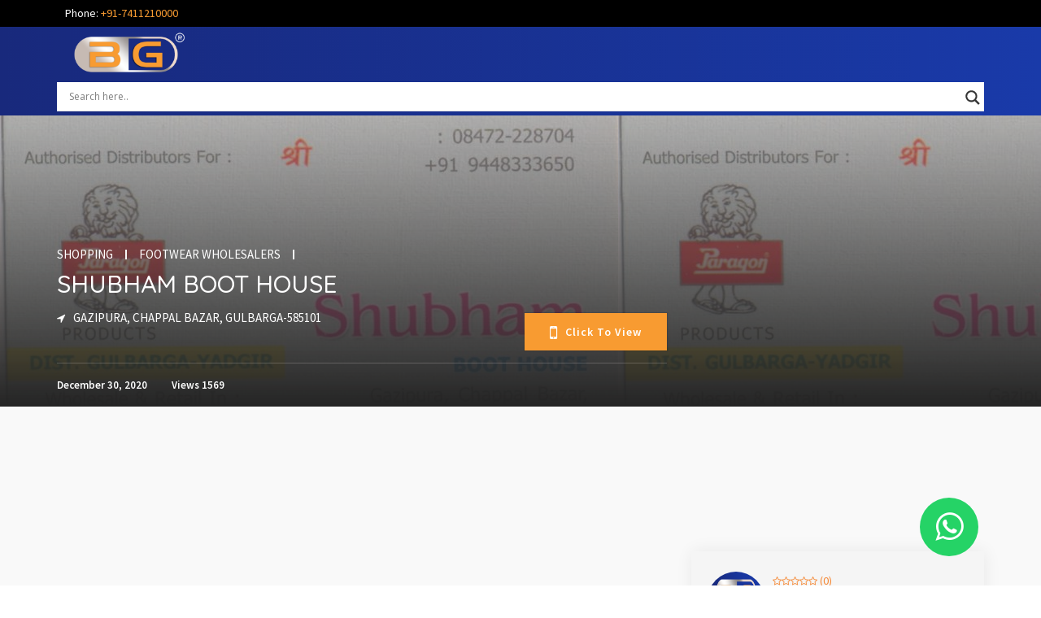

--- FILE ---
content_type: text/html; charset=UTF-8
request_url: https://bizzguides.com/listing/shubham-boot-house/
body_size: 25644
content:




<!doctype html>
<html lang="en-US" >
    <head>
                <meta charset="UTF-8">
        <meta name="viewport" content="width=device-width, initial-scale=1, minimum-scale=1, maximum-scale=1">
        <!-- Global site tag (gtag.js) - Google Analytics -->
<script async src="https://www.googletagmanager.com/gtag/js?id=UA-10046611-34"></script>
<script>
  window.dataLayer = window.dataLayer || [];
  function gtag(){dataLayer.push(arguments);}
  gtag('js', new Date());

  gtag('config', 'UA-10046611-34');
</script>        <style id="adforest-custom-css"></style>
        <meta name='robots' content='index, follow, max-image-preview:large, max-snippet:-1, max-video-preview:-1' />

	<!-- This site is optimized with the Yoast SEO plugin v20.0 - https://yoast.com/wordpress/plugins/seo/ -->
	<title>SHUBHAM BOOT HOUSE - BizzGuides</title>
	<link rel="canonical" href="https://bizzguides.com/listing/shubham-boot-house/" />
	<meta property="og:locale" content="en_US" />
	<meta property="og:type" content="article" />
	<meta property="og:title" content="SHUBHAM BOOT HOUSE - BizzGuides" />
	<meta property="og:description" content="¬ÝAUTHORISED DISTRIBUTORS FOR: PARAGON PRODUCTS FOR¬ÝGULBARGA¬Ý&amp; YADGIR DISTRICTS. WHOLESALE &amp; RETAIL DEALERS IN: ALL KINDS OF FOOTWEARS" />
	<meta property="og:url" content="https://bizzguides.com/listing/shubham-boot-house/" />
	<meta property="og:site_name" content="BizzGuides" />
	<meta property="article:modified_time" content="2021-01-04T05:37:25+00:00" />
	<meta property="og:image" content="https://bizzguides.com/wp-content/uploads/2020/12/SHUBHAM-BOOT-HOUSE-GULBARGA.jpg" />
	<meta property="og:image:width" content="1063" />
	<meta property="og:image:height" content="601" />
	<meta property="og:image:type" content="image/jpeg" />
	<meta name="twitter:card" content="summary_large_image" />
	<script type="application/ld+json" class="yoast-schema-graph">{"@context":"https://schema.org","@graph":[{"@type":"WebPage","@id":"https://bizzguides.com/listing/shubham-boot-house/","url":"https://bizzguides.com/listing/shubham-boot-house/","name":"SHUBHAM BOOT HOUSE - BizzGuides","isPartOf":{"@id":"https://bizzguides.com/#website"},"primaryImageOfPage":{"@id":"https://bizzguides.com/listing/shubham-boot-house/#primaryimage"},"image":{"@id":"https://bizzguides.com/listing/shubham-boot-house/#primaryimage"},"thumbnailUrl":"https://bizzguides.com/wp-content/uploads/2020/12/shubham-boot-house-gulbarga-3.png","datePublished":"2020-12-30T11:39:02+00:00","dateModified":"2021-01-04T05:37:25+00:00","breadcrumb":{"@id":"https://bizzguides.com/listing/shubham-boot-house/#breadcrumb"},"inLanguage":"en-US","potentialAction":[{"@type":"ReadAction","target":["https://bizzguides.com/listing/shubham-boot-house/"]}]},{"@type":"ImageObject","inLanguage":"en-US","@id":"https://bizzguides.com/listing/shubham-boot-house/#primaryimage","url":"https://bizzguides.com/wp-content/uploads/2020/12/shubham-boot-house-gulbarga-3.png","contentUrl":"https://bizzguides.com/wp-content/uploads/2020/12/shubham-boot-house-gulbarga-3.png","width":379,"height":673},{"@type":"BreadcrumbList","@id":"https://bizzguides.com/listing/shubham-boot-house/#breadcrumb","itemListElement":[{"@type":"ListItem","position":1,"name":"Home","item":"https://bizzguides.com/"},{"@type":"ListItem","position":2,"name":"Classified Ads","item":"https://bizzguides.com/listing/"},{"@type":"ListItem","position":3,"name":"SHUBHAM BOOT HOUSE"}]},{"@type":"WebSite","@id":"https://bizzguides.com/#website","url":"https://bizzguides.com/","name":"BizzGuides","description":"BizzGuides | Business Directory | Local Business","potentialAction":[{"@type":"SearchAction","target":{"@type":"EntryPoint","urlTemplate":"https://bizzguides.com/?s={search_term_string}"},"query-input":"required name=search_term_string"}],"inLanguage":"en-US"}]}</script>
	<!-- / Yoast SEO plugin. -->


<link rel='dns-prefetch' href='//static.addtoany.com' />
<link rel='dns-prefetch' href='//www.google.com' />
<link rel='dns-prefetch' href='//maps.googleapis.com' />
<link rel='dns-prefetch' href='//www.googletagmanager.com' />
<link rel='dns-prefetch' href='//fonts.googleapis.com' />
<link rel="alternate" type="application/rss+xml" title="BizzGuides &raquo; Feed" href="https://bizzguides.com/feed/" />
<link rel="alternate" type="application/rss+xml" title="BizzGuides &raquo; Comments Feed" href="https://bizzguides.com/comments/feed/" />
<link rel="alternate" type="application/rss+xml" title="BizzGuides &raquo; SHUBHAM BOOT HOUSE Comments Feed" href="https://bizzguides.com/listing/shubham-boot-house/feed/" />
<link rel="alternate" title="oEmbed (JSON)" type="application/json+oembed" href="https://bizzguides.com/wp-json/oembed/1.0/embed?url=https%3A%2F%2Fbizzguides.com%2Flisting%2Fshubham-boot-house%2F" />
<link rel="alternate" title="oEmbed (XML)" type="text/xml+oembed" href="https://bizzguides.com/wp-json/oembed/1.0/embed?url=https%3A%2F%2Fbizzguides.com%2Flisting%2Fshubham-boot-house%2F&#038;format=xml" />
<!-- bizzguides.com is managing ads with Advanced Ads 1.39.4 --><script id="bizzg-ready">
			window.advanced_ads_ready=function(e,a){a=a||"complete";var d=function(e){return"interactive"===a?"loading"!==e:"complete"===e};d(document.readyState)?e():document.addEventListener("readystatechange",(function(a){d(a.target.readyState)&&e()}),{once:"interactive"===a})},window.advanced_ads_ready_queue=window.advanced_ads_ready_queue||[];		</script>
		<style id='wp-img-auto-sizes-contain-inline-css' type='text/css'>
img:is([sizes=auto i],[sizes^="auto," i]){contain-intrinsic-size:3000px 1500px}
/*# sourceURL=wp-img-auto-sizes-contain-inline-css */
</style>
<style id='wp-emoji-styles-inline-css' type='text/css'>

	img.wp-smiley, img.emoji {
		display: inline !important;
		border: none !important;
		box-shadow: none !important;
		height: 1em !important;
		width: 1em !important;
		margin: 0 0.07em !important;
		vertical-align: -0.1em !important;
		background: none !important;
		padding: 0 !important;
	}
/*# sourceURL=wp-emoji-styles-inline-css */
</style>
<link rel='stylesheet' id='contact-form-7-css' href='https://bizzguides.com/wp-content/plugins/contact-form-7/includes/css/styles.css?ver=5.7.3' type='text/css' media='all' />
<link rel='stylesheet' id='page-list-style-css' href='https://bizzguides.com/wp-content/plugins/page-list/css/page-list.css?ver=5.3' type='text/css' media='all' />
<link rel='stylesheet' id='woocommerce-layout-css' href='https://bizzguides.com/wp-content/plugins/woocommerce/assets/css/woocommerce-layout.css?ver=5.1.3' type='text/css' media='all' />
<link rel='stylesheet' id='woocommerce-smallscreen-css' href='https://bizzguides.com/wp-content/plugins/woocommerce/assets/css/woocommerce-smallscreen.css?ver=5.1.3' type='text/css' media='only screen and (max-width: 768px)' />
<link rel='stylesheet' id='woocommerce-general-css' href='https://bizzguides.com/wp-content/plugins/woocommerce/assets/css/woocommerce.css?ver=5.1.3' type='text/css' media='all' />
<style id='woocommerce-inline-inline-css' type='text/css'>
.woocommerce form .form-row .required { visibility: visible; }
/*# sourceURL=woocommerce-inline-inline-css */
</style>
<link rel='stylesheet' id='adforest-google_fonts-css' href='//fonts.googleapis.com/css?family=Source+Sans+Pro:400,400italic,600%7CQuicksand:400,500,600&#038;subset' type='text/css' media='all' />
<link rel='stylesheet' id='spectrum-colorpicker-css' href='https://bizzguides.com/wp-content/themes/adforest/css/spectrum-colorpicker.css?ver=6.9' type='text/css' media='all' />
<link rel='stylesheet' id='adforest-style-css' href='https://bizzguides.com/wp-content/themes/adforest-child/style.css?ver=6.9' type='text/css' media='all' />
<link rel='stylesheet' id='bootstrap-css' href='https://bizzguides.com/wp-content/themes/adforest/css/bootstrap.css?ver=6.9' type='text/css' media='all' />
<link rel='stylesheet' id='et-line-fonts-css' href='https://bizzguides.com/wp-content/themes/adforest/css/et-line-fonts.css?ver=6.9' type='text/css' media='all' />
<link rel='stylesheet' id='font-awesome-css' href='https://bizzguides.com/wp-content/plugins/elementor/assets/lib/font-awesome/css/font-awesome.min.css?ver=4.7.0' type='text/css' media='all' />
<link rel='stylesheet' id='animate-css' href='https://bizzguides.com/wp-content/themes/adforest/css/animate.min.css?ver=6.9' type='text/css' media='all' />
<link rel='stylesheet' id='file-input-css' href='https://bizzguides.com/wp-content/themes/adforest/css/fileinput.css?ver=6.9' type='text/css' media='all' />
<link rel='stylesheet' id='flaticon-css' href='https://bizzguides.com/wp-content/themes/adforest/css/flaticon.css?ver=6.9' type='text/css' media='all' />
<link rel='stylesheet' id='adforest-select2-css' href='https://bizzguides.com/wp-content/themes/adforest/css/select2.min.css?ver=6.9' type='text/css' media='all' />
<link rel='stylesheet' id='nouislider-css' href='https://bizzguides.com/wp-content/themes/adforest/css/nouislider.min.css?ver=6.9' type='text/css' media='all' />
<link rel='stylesheet' id='owl-carousel-css' href='https://bizzguides.com/wp-content/themes/adforest/css/owl.carousel.css?ver=6.9' type='text/css' media='all' />
<link rel='stylesheet' id='owl-theme-css' href='https://bizzguides.com/wp-content/themes/adforest/css/owl.theme.css?ver=6.9' type='text/css' media='all' />
<link rel='stylesheet' id='lightslider-css' href='https://bizzguides.com/wp-content/themes/adforest/css/lightslider.css?ver=6.9' type='text/css' media='all' />
<link rel='stylesheet' id='toastr-css' href='https://bizzguides.com/wp-content/themes/adforest/css/toastr.min.css?ver=6.9' type='text/css' media='all' />
<link rel='stylesheet' id='minimal-css' href='https://bizzguides.com/wp-content/themes/adforest/skins/minimal/minimal.css?ver=6.9' type='text/css' media='all' />
<link rel='stylesheet' id='adforest-fancybox-css' href='https://bizzguides.com/wp-content/themes/adforest/css/jquery.fancybox.min.css?ver=6.9' type='text/css' media='all' />
<link rel='stylesheet' id='popup-video-iframe-css' href='https://bizzguides.com/wp-content/themes/adforest/css/YouTubePopUp.css?ver=6.9' type='text/css' media='all' />
<link rel='stylesheet' id='adforest-theme-modern-css' href='https://bizzguides.com/wp-content/themes/adforest/css/modern.css?ver=6.9' type='text/css' media='all' />
<link rel='stylesheet' id='adforest-theme-ltr-css' href='https://bizzguides.com/wp-content/themes/adforest/css/adforest-theme-ltr.css?ver=6.9' type='text/css' media='all' />
<link rel='stylesheet' id='shop-theme-css' href='https://bizzguides.com/wp-content/themes/adforest/css/theme.css?ver=6.9' type='text/css' media='all' />
<link rel='stylesheet' id='adforest-blog-css' href='https://bizzguides.com/wp-content/themes/adforest/css/blog.css?ver=6.9' type='text/css' media='all' />
<link rel='stylesheet' id='slider-css' href='https://bizzguides.com/wp-content/themes/adforest/css/adforest-main-theme.css?ver=6.9' type='text/css' media='all' />
<link rel='stylesheet' id='defualt-color-css' href='https://bizzguides.com/wp-content/themes/adforest/css/colors/custom-theme-color.css' type='text/css' media='all' />
<link rel='stylesheet' id='wpdreams-asl-basic-css' href='https://bizzguides.com/wp-content/plugins/ajax-search-lite/css/style.basic.css?ver=4.11' type='text/css' media='all' />
<link rel='stylesheet' id='wpdreams-ajaxsearchlite-css' href='https://bizzguides.com/wp-content/plugins/ajax-search-lite/css/style-underline.css?ver=4.11' type='text/css' media='all' />
<link rel='stylesheet' id='addtoany-css' href='https://bizzguides.com/wp-content/plugins/add-to-any/addtoany.min.css?ver=1.16' type='text/css' media='all' />
<link rel='stylesheet' id='dashicons-css' href='https://bizzguides.com/wp-includes/css/dashicons.min.css?ver=6.9' type='text/css' media='all' />
<link rel='stylesheet' id='al_ic_revs_styles-css' href='https://bizzguides.com/wp-content/plugins/reviews-plus/css/reviews-plus.min.css?timestamp=1675252923&#038;ver=6.9' type='text/css' media='all' />
<script type="text/javascript" src="https://bizzguides.com/wp-content/themes/adforest/virtual_card/style_new.css?ver=6.9" id="vcard_css_1-js"></script>
<script type="text/javascript" id="addtoany-core-js-before">
/* <![CDATA[ */
window.a2a_config=window.a2a_config||{};a2a_config.callbacks=[];a2a_config.overlays=[];a2a_config.templates={};

//# sourceURL=addtoany-core-js-before
/* ]]> */
</script>
<script type="text/javascript" async src="https://static.addtoany.com/menu/page.js" id="addtoany-core-js"></script>
<script type="text/javascript" src="https://bizzguides.com/wp-includes/js/jquery/jquery.min.js?ver=3.7.1" id="jquery-core-js"></script>
<script type="text/javascript" src="https://bizzguides.com/wp-includes/js/jquery/jquery-migrate.min.js?ver=3.4.1" id="jquery-migrate-js"></script>
<script type="text/javascript" async src="https://bizzguides.com/wp-content/plugins/add-to-any/addtoany.min.js?ver=1.1" id="addtoany-jquery-js"></script>
<script type="text/javascript" src="https://bizzguides.com/wp-content/plugins/woocommerce/assets/js/jquery-blockui/jquery.blockUI.min.js?ver=2.70" id="jquery-blockui-js"></script>
<script type="text/javascript" id="wc-add-to-cart-js-extra">
/* <![CDATA[ */
var wc_add_to_cart_params = {"ajax_url":"/wp-admin/admin-ajax.php","wc_ajax_url":"/?wc-ajax=%%endpoint%%","i18n_view_cart":"View cart","cart_url":"https://bizzguides.com/cart/","is_cart":"","cart_redirect_after_add":"no"};
//# sourceURL=wc-add-to-cart-js-extra
/* ]]> */
</script>
<script type="text/javascript" src="https://bizzguides.com/wp-content/plugins/woocommerce/assets/js/frontend/add-to-cart.min.js?ver=5.1.3" id="wc-add-to-cart-js"></script>
<script type="text/javascript" src="https://bizzguides.com/wp-content/plugins/js_composer/assets/js/vendors/woocommerce-add-to-cart.js?ver=6.4.2" id="vc_woocommerce-add-to-cart-js-js"></script>
<script type="text/javascript" src="https://bizzguides.com/wp-content/themes/adforest/js/perfect-scrollbar.js?ver=6.9" id="adforest-perfect-scrollbar-js"></script>
<script type="text/javascript" src="https://bizzguides.com/wp-content/themes/adforest/js/jquery.fancybox.min.js?ver=6.9" id="adforest-fancybox-js"></script>

<!-- Google Analytics snippet added by Site Kit -->
<script type="text/javascript" src="https://www.googletagmanager.com/gtag/js?id=UA-10046611-34" id="google_gtagjs-js" async></script>
<script type="text/javascript" id="google_gtagjs-js-after">
/* <![CDATA[ */
window.dataLayer = window.dataLayer || [];function gtag(){dataLayer.push(arguments);}
gtag('set', 'linker', {"domains":["bizzguides.com"]} );
gtag("js", new Date());
gtag("set", "developer_id.dZTNiMT", true);
gtag("config", "UA-10046611-34", {"anonymize_ip":true});
//# sourceURL=google_gtagjs-js-after
/* ]]> */
</script>

<!-- End Google Analytics snippet added by Site Kit -->
<script type="text/javascript" id="al_ic_revs_scripts-js-extra">
/* <![CDATA[ */
var ic_revs = {"no_rating":"\u003Cdiv class=\"al-box warning\"\u003EThe rating cannot be empty.\u003C/div\u003E","no_empty":"\u003Cdiv class=\"al-box warning\"\u003EA valid value is required.\u003C/div\u003E","check_errors":"\u003Cdiv class=\"al-box warning\"\u003EPlease fill all the required data.\u003C/div\u003E"};
//# sourceURL=al_ic_revs_scripts-js-extra
/* ]]> */
</script>
<script type="text/javascript" src="https://bizzguides.com/wp-content/plugins/reviews-plus/js/reviews-plus.min.js?timestamp=1675252923&amp;ver=6.9" id="al_ic_revs_scripts-js"></script>
<link rel="https://api.w.org/" href="https://bizzguides.com/wp-json/" /><link rel="alternate" title="JSON" type="application/json" href="https://bizzguides.com/wp-json/wp/v2/ad_post/10496" /><link rel="EditURI" type="application/rsd+xml" title="RSD" href="https://bizzguides.com/xmlrpc.php?rsd" />
<meta name="generator" content="WordPress 6.9" />
<meta name="generator" content="WooCommerce 5.1.3" />
<link rel='shortlink' href='https://bizzguides.com/?p=10496' />
<meta name="generator" content="Site Kit by Google 1.93.0" />	<noscript><style>.woocommerce-product-gallery{ opacity: 1 !important; }</style></noscript>
	
<!-- Google AdSense snippet added by Site Kit -->
<meta name="google-adsense-platform-account" content="ca-host-pub-2644536267352236">
<meta name="google-adsense-platform-domain" content="sitekit.withgoogle.com">
<!-- End Google AdSense snippet added by Site Kit -->
				<link rel="preconnect" href="https://fonts.gstatic.com" crossorigin />
				<link rel="preload" as="style" href="//fonts.googleapis.com/css?family=Open+Sans&display=swap" />
				<link rel="stylesheet" href="//fonts.googleapis.com/css?family=Open+Sans&display=swap" media="all" />
				      <meta name="onesignal" content="wordpress-plugin"/>
            <script>

      window.OneSignal = window.OneSignal || [];

      OneSignal.push( function() {
        OneSignal.SERVICE_WORKER_UPDATER_PATH = "OneSignalSDKUpdaterWorker.js.php";
                      OneSignal.SERVICE_WORKER_PATH = "OneSignalSDKWorker.js.php";
                      OneSignal.SERVICE_WORKER_PARAM = { scope: "/" };
        OneSignal.setDefaultNotificationUrl("https://bizzguides.com");
        var oneSignal_options = {};
        window._oneSignalInitOptions = oneSignal_options;

        oneSignal_options['wordpress'] = true;
oneSignal_options['appId'] = '156a79d1-7870-4bbb-af7b-79201d54a1d5';
oneSignal_options['allowLocalhostAsSecureOrigin'] = true;
oneSignal_options['welcomeNotification'] = { };
oneSignal_options['welcomeNotification']['title'] = "";
oneSignal_options['welcomeNotification']['message'] = "";
oneSignal_options['path'] = "https://bizzguides.com/wp-content/plugins/onesignal-free-web-push-notifications/sdk_files/";
oneSignal_options['promptOptions'] = { };
oneSignal_options['notifyButton'] = { };
oneSignal_options['notifyButton']['enable'] = true;
oneSignal_options['notifyButton']['position'] = 'bottom-left';
oneSignal_options['notifyButton']['theme'] = 'default';
oneSignal_options['notifyButton']['size'] = 'large';
oneSignal_options['notifyButton']['showCredit'] = true;
oneSignal_options['notifyButton']['text'] = {};
                OneSignal.init(window._oneSignalInitOptions);
                      });

      function documentInitOneSignal() {
        var oneSignal_elements = document.getElementsByClassName("OneSignal-prompt");

        var oneSignalLinkClickHandler = function(event) { OneSignal.push(['registerForPushNotifications']); event.preventDefault(); };        for(var i = 0; i < oneSignal_elements.length; i++)
          oneSignal_elements[i].addEventListener('click', oneSignalLinkClickHandler, false);
      }

      if (document.readyState === 'complete') {
           documentInitOneSignal();
      }
      else {
           window.addEventListener("load", function(event){
               documentInitOneSignal();
          });
      }
    </script>
<meta name="generator" content="Powered by WPBakery Page Builder - drag and drop page builder for WordPress."/>
                <style>
                    
					div[id*='ajaxsearchlitesettings'].searchsettings .asl_option_inner label {
						font-size: 0px !important;
						color: rgba(0, 0, 0, 0);
					}
					div[id*='ajaxsearchlitesettings'].searchsettings .asl_option_inner label:after {
						font-size: 11px !important;
						position: absolute;
						top: 0;
						left: 0;
						z-index: 1;
					}
					.asl_w_container {
						width: 100%;
						margin: 0px 0px 0px 0px;
						min-width: 200px;
					}
					div[id*='ajaxsearchlite'].asl_m {
						width: 100%;
					}
					div[id*='ajaxsearchliteres'].wpdreams_asl_results div.resdrg span.highlighted {
						font-weight: bold;
						color: rgba(217, 49, 43, 1);
						background-color: rgba(238, 238, 238, 1);
					}
					div[id*='ajaxsearchliteres'].wpdreams_asl_results .results img.asl_image {
						width: 70px;
						height: 70px;
						object-fit: cover;
					}
					div.asl_r .results {
						max-height: none;
					}
				
						div.asl_r.asl_w.vertical .results .item::after {
							display: block;
							position: absolute;
							bottom: 0;
							content: '';
							height: 1px;
							width: 100%;
							background: #D8D8D8;
						}
						div.asl_r.asl_w.vertical .results .item.asl_last_item::after {
							display: none;
						}
					                </style>
                <link rel="icon" href="https://bizzguides.com/wp-content/uploads/2021/02/fevicon.png" sizes="32x32" />
<link rel="icon" href="https://bizzguides.com/wp-content/uploads/2021/02/fevicon.png" sizes="192x192" />
<link rel="apple-touch-icon" href="https://bizzguides.com/wp-content/uploads/2021/02/fevicon.png" />
<meta name="msapplication-TileImage" content="https://bizzguides.com/wp-content/uploads/2021/02/fevicon.png" />
		<style type="text/css" id="wp-custom-css">
			/* hiding ad list page icons*/
.ad-archive-desc ul.add_info{
	display:none;
}

/*hiding last update date*/
.ad-archive-desc .last-updated{
	display:none;
}

/*hiding ad price*/
.ads-list-archive .ad-archive-desc .ad-price{
	display:none;
}

/*post titlt styling*/
.ad-archive-desc h2 a {
    color: #333333;
    font-family: 'Roboto',sans-serif;
    font-size: 21px;
}

/* post number styling*/
a.gcs-number {
    font-size: 15px;
    color: #424242;
    letter-spacing: 0.5px;
	    font-family: 'Roboto',sans-serif;
	padding-bottom:6px;
	margin-top:5px;
}

/*number call icon css*/
a.gcs-number::before {
    content: "\f18d";
    font-family: "Flaticon";
    margin-right: 8px;
    font-weight: bold;
    color: grey;
	background: linear-gradient(to right, #fda506 0%, #fcb816 100%);
    -webkit-background-clip: text;
    -webkit-text-fill-color: transparent;
}

/*post location styling*/
p.gcs-location {
font-size: 15px;
    width: 50%;
    color: #788898;
    padding-bottom: 6px;
    overflow: hidden;
    text-overflow: ellipsis;
}

/*navigation link and address in single line */
.gcs-location-flex {
    display: flex;
}

/*ad location icon styling*/
.gcs-list-location::before {
    content: "\f19e";
    font-family: "Flaticon";
    font-weight: bold;
    color: grey;
    margin-right: 8px;
	background: linear-gradient(to right, #fda506 0%, #fcb816 100%);
    -webkit-background-clip: text;
    -webkit-text-fill-color: transparent;
}

/*post category styling*/
span.padding_cats a {
    font-size: 15px !important;
    color: #788898;
	padding-bottom:6px;
}

/* category icon styling*/
.ad-archive-desc .category-title::before {
    content: "\f170";
    font-family: "Flaticon";
    font-weight: bold;
    color: grey;
    margin-right: 8px;
	background: linear-gradient(to right, #fda506 0%, #fcb816 100%);
    -webkit-background-clip: text;
    -webkit-text-fill-color: transparent;
}

/*best deal button css*/
.ad-archive-desc .ad-meta .btn {
    background-image: linear-gradient(to right, #fda506 0%, #fcb816 100%);
    padding: 15px 41px;
    text-transform: capitalize;
    border: none;
    font-family: 'Roboto',sans-serif;
    text-shadow: 1px 1px 1px #0000008c;
	border-radius:5px;
}
/* hiding ad description*/
p.hidden-sm {
    display: none;
}

/*list padding css*/
.ads-list-archive{
	border-radius:20px;
}

/*List ad image css*/
.ad-archive-img a img{
	border-radius:10px;
}

/*verified image css*/
img.gcs-verified-image {
    width: 12%;
}

/*Deal Button Position css*/
.ad-archive-desc .ad-meta {
    margin-top: -27%;
}

/*hiding header css*/
.bread-3.page-header-area{
	display:none;
}

/* default buttons css*/
.btn-light{
	background-image:linear-gradient(to right, #fda506 0%, #fcb816 100%);
	border:none;
}
/* top header css*/
.colored-header {
    background: linear-gradient(to right, #18297c 0%, #193aa9 100%);
}


/*Menu Links */
.mega-menu .menu-links > li > a{
	color:white;
}
@media only screen and (max-width: 600px){
.mega-menu .menu-links > li > a{
	color:black;
	}}

/*Filter title css*/
ul.filterAdType li.active .filterAdType-count, ul.filterAdType li .filterAdType-count:hover {
    background: linear-gradient(to right, #fda506 0%, #fcb816 100%);
    color: #fff;
}

/*number popup css*/
.modal {
  display: none; /* Hidden by default */
  position: fixed; /* Stay in place */
  z-index: 1; /* Sit on top */
  padding-top: 100px; /* Location of the box */
  left: 0;
  top: 0;
  width: 100%; /* Full width */
  height: 100%; /* Full height */
  overflow: auto; /* Enable scroll if needed */
  background-color: rgb(0,0,0); /* Fallback color */
  background-color: rgba(0,0,0,0.4); /* Black w/ opacity */
}*/

/* Modal Content */
.modal-content {
  background-color: #fefefe;
  margin: auto;
  padding: 20px;
  border: 1px solid #888;
  width: 80%;
}

/* The Close Button */
.close {
  color: #aaaaaa;
  float: right;
  font-size: 28px;
  font-weight: bold;
}

.close:hover,
.close:focus {
  color: #000;
  text-decoration: none;
  cursor: pointer;
}

/* bottom sheet*/
.wrap {
  max-width: 640px;
  margin: 0 auto;
}

ul.menu {
  list-style: none;
  padding: 0;
  margin: 0;
}

.overlay {
  position: absolute;
  right: 0;
  left: 0;
  bottom: 0;
  background-color: rgba(0, 0, 0, 0.85);
  opacity: 0;
  transition: all 450ms cubic-bezier(0.32, 1, 0.23, 1) 0ms;
}
.overlay .social {
  position: fixed;
  bottom: 0;
  width: 100%;
  background-color: #fff;
  padding: 8px 24px 16px;
  box-sizing: border-box;
  box-shadow: 0px 10px 20px rgba(0, 0, 0, 0.22), 0px 14px 56px rgba(0, 0, 0, 0.25);
  -webkit-transform: translate(0, 100%);
          transform: translate(0, 100%);
  transition: all 450ms cubic-bezier(0.32, 1, 0.23, 1) 100ms;
}
.overlay .social ul {
  text-align: justify;
  -webkit-columns: 74px 3;
          columns: 74px 3;
  vertical-align: bottom;
}
.overlay .social ul li {
  width: 74px;
  display: inline-block;
}
.overlay .social ul a {
  display: block;
  margin: 8px 0;
  color: gray;
  text-decoration: none;
  text-align: center;
}
.overlay .social ul a span {
  display: inline-block;
  width: 100%;
}

.overlay .btn-close {
  color: #666;
  -webkit-transform: scale(0, 0);
          transform: scale(0, 0);
  transition: all 450ms ease-in-out 0;
}
.overlay:target {
  display: block;
  position: fixed;
  top: 0;
  opacity: 1;
}
.overlay:target .social {
  -webkit-transform: translate(0, 0);
          transform: translate(0, 0);
  z-index: 9;
}
.overlay:target .btn-close {
  display: block;
  position: absolute;
  top: 0;
  left: 0;
  bottom: 0;
  right: 0;
  outline: 0 none;
  -webkit-transform: scale(1, 1);
          transform: scale(1, 1);
}

@media screen and (min-width: 640px) {
  .overlay {
    padding: 0 19%;
  }
  .overlay .social {
    max-width: 62%;
    margin: 0 auto;
  }
  .overlay .social ul {
    -webkit-column-gap: 64px;
            column-gap: 64px;
  }
}
@media screen and (min-width: 960px) {
  .overlay {
    padding: 0 23.5%;
  }
  .overlay .social {
    min-width: 384px;
    max-width: 50%;
  }
  .overlay .social ul {
    -webkit-column-gap: 124px;
            column-gap: 124px;
  }
}
@media screen and (min-width: 1280px) {
  .overlay {
    padding: 0 26%;
  }
  .overlay .social {
    min-width: 512px;
    max-width: 48%;
  }
}
@media screen and (min-width: 1440px) {
  .overlay {
    padding: 0 28%;
  }
  .overlay .social {
    min-width: 576px;
    max-width: 44%;
  }
}
.mdi::before {
  font-size: 24px;
  line-height: 48px;
}

.social .mdi::before {
  font-size: 48px;
}

.sr-only {
  /* a generic way to visually hide content while remaining accessible to screen readers (h5bp.com) */
  clip: rect(0 0 0 0);
  overflow: hidden;
  position: absolute;
  height: 1px;
  width: 1px;
}

div#bottom-sheet {
    z-index: 10;
}

/*temporary call button disable*/
/*a#myBtn {
    display: none;
}*/

/*navigate link css*/
a#gcs-navigate::before {
    content: "\f153";
    margin-left: 5px;
    font-family: "Flaticon";
}

a#gcs-navigate {
    color: #1a3195;
    font-weight: bold;
    margin-left: 2%;
}

/*call now button icon*/
p.gcs-call-now-text::before {
    content: "\f18d";
    font-family: "Flaticon";
    margin-right: 12px;
}

/*whatsapp button css*/
a.btn.btn-theme.gcs-whatsapp-btn {
 background: #25d366;
    border-color: #25d366;
    border-radius: 4px;
    float: right;
    padding: 3% 9%;
    margin-top: -14%;

}

/*detailed page whatsapp css*/
a.gcs-float-whatsapp-btn{
    position: fixed;
    background: #25D366;
    padding: 16px 19px;
    bottom: 5%;
    right: 6%;
    border-radius: 50%;
    color: white;
    font-size: 40px;
	z-index:2;
}

/*ad type hiding*/

.ad-sidebar-style{
	display:none;
}

/*mobile css starts*/
@media (max-width: 767px) and (min-width: 320px){
.no-container .no-padding {
    padding: 0px !important;
	}}

/* call btn css*/
@media only screen and (max-width: 600px){
.ad-archive-desc .ad-meta{
	margin-top:0px;
	}}

/*whatsapp btn css*/
@media only screen and (max-width: 600px){
a.btn.btn-theme.gcs-whatsapp-btn{
background: #25d366;
    border-color: #25d366;
    border-radius: 4px;
    float: right;
    padding: 4.2% 7%;
    margin-top: 0px;
	float:none;
	}}

/* call btn css*/
@media only screen and (max-width: 600px){
.ad-archive-desc .ad-meta .btn{
	padding:13px 13px;
	}}
/* verified img css*/
@media only screen and (max-width: 600px){
img.gcs-verified-image {
    width: 22%;
	}}
/*mobile container css*/
@media (max-width: 767px) and (min-width: 320px){
.no-container > .right-area > .inner-content {
    height: auto;
    display: block;
    padding: 20px 15px 0;
	}}
/* list page categories css*/
.ad-archive-desc .category-title {
    margin-bottom: 2px;
    width: 57% !important;
    white-space: nowrap;
    overflow: hidden;
    text-overflow: ellipsis;
}

/*list page mobile map css*/
@media (max-width: 767px) and (min-width: 320px){
	.no-container {
		height:100%;
	}}

/*@media (max-width: 767px) and (min-width: 320px){
	.no-container > .left-area {
		display:block !important;
	}}*/

/*top header content padding css*/
.mega-menu > section.menu-list-items{
	padding:0px;
}
ul.menu-links {
    margin-top: 0.7% !important;
}
ul.menu-search-bar.active {
    margin-top: -3.5%;
}

/* hide bottomsheet in dektop*/
@media only screen and (min-width: 1280px) {
div#bottom-sheet{
	display:none;
	}}

/*toggle btn css*/
.toggle-map-list-btn {
    width: 50px;
    height: 50px;
    background-color: #0048ff;
    border-radius: 50%;
    box-shadow: 0 6px 10px 0 #666;
    font-size: 50px;
    line-height: 40px;
    color: white;
    text-align: center;
    position: fixed;
    right: 15px;
    bottom: 69px;
    transition: all 0.1s ease-in-out;
}

@media only screen and (min-width: 1280px) {
.toggle-map-list-btn{
	display:none;
	}}
/*social link bg*/
a.gcs-links-social {
    background: none !important;
}

.footer-top.new-demo .copyrights{
	margin-top:0px;
	border-top:none;
}

div[id*='ajaxsearchlite'].wpdreams_asl_container{
	width:70%;
	margin-top:1.5%;
}
/*#ajaxsearchlite1 .probox, div.asl_w .probox {
    background: white !important;
}*/
#ajaxsearchlite1 .probox, div.asl_w .probox{
	height:35px;
}
/*mobile menu css*/
.mega-menu .menu-mobile-collapse-trigger{
	background:transparent;
	width:10%;
}

.mega-menu .menu-mobile-collapse-trigger:before{
	width:30px;
}
.mega-menu .menu-mobile-collapse-trigger span{
	width:30px;
}
.mega-menu .menu-mobile-collapse-trigger:after{
	width:30px;
}
@media (max-width: 767px) and (min-width: 320px){
.sb-white-header .mega-menu .menu-list-items {
    padding: 0px 0px 25px;
	}}
.mega-menu .menu-mobile-collapse-trigger:hover {
    background: transparent;
}
.mega-menu .menu-mobile-collapse-trigger.active:before{
	width:40px;
}
.mega-menu .menu-mobile-collapse-trigger.active:after{
	width:40px;
}

/*top par number css*/
span.bg-tel-no {
    line-height: 33px;
    padding: 0px 15px;
    color: white;
}

/*add post btn css pulse*/
.btn {
  box-shadow: 0px 0px 1px 1px #0000001a;
}

.btn-light {
  animation: pulse-animation 2s infinite;
}

@keyframes pulse-animation {
  0% {
    box-shadow: 0 0 0 0px rgb(253 167 8 / 43%);
  }
  100% {
    box-shadow: 0 0 0 20px rgba(0, 0, 0, 0);
  }
}
/*mobile menu hiding*/
.mega-menu .menu-mobile-collapse-trigger{
	display:none;
}


/*searchbar css*/
#ajaxsearchlite1 .probox .proinput input, div.asl_w .probox .proinput input {
    margin-top: 3px !important;
}

.promagnifier {
    margin-top: 5px !important;
}

.widget .logo img {
    background: #18297c;
    border-radius: 10px;
}

/*archive page css*/
.tax-ad_cats .col-lg-12 {
    float: none !important;
    width: 78%;
    margin-left: auto;
    margin-right: auto;
}


.tax-ad_cats .ad-archive-desc h2 {
    overflow: hidden;
    white-space: nowrap;
    width: 230px;
    text-overflow: ellipsis;
}

.page-id-29 .ad-archive-desc .ad-meta .btn{
	padding:15px 42.5px;
}

@media only screen and (max-width: 600px) {
div[id*='ajaxsearchlite'].wpdreams_asl_container{
	width:100%;
	}}


@media only screen and (max-width: 600px) {
.page-id-29 .ad-archive-desc .ad-meta .btn {
    padding: 15px 24.5px;
	}}

@media only screen and (max-width: 600px) {
p.gcs-location{
	width:100%;
	}}

@media only screen and (max-width: 600px) {
.tax-ad_cats .col-lg-12{
	width:100%;
	}}

@media only screen and (max-width: 600px) {
.tax-ad_cats .ad-archive-desc .ad-meta .btn {
	padding: 15px 31px;
	}}

.footer-top.new-demo .widget p{
	text-align:justify;
}

.gcs-number-modal{
	background-image: linear-gradient(45deg, #182a7d, #1e39a7);
    border-radius: 10px 10px 0px 0px;
	background:#182a7d;
}

.gcs-number-content{
	border-radius:10px;
	border:0px;
}

h4.modal-title.gcs-number-title {
    color: white;
    font-weight: bold;
    text-transform: uppercase;
    text-align: center;
    font-family: 'Roboto';
}

.gcs-close {
    background: #182a7d;
    border-color: #182a7d;
    color: white;
	border-bottom-right-radius:10px;
}
p.gcs-number {
    border-bottom: 1px solid #dfe0e4;
    padding: 8px 0px;
	margin:0px;
}
p.gcs-number a {
    color: #182a7d;
    font-size: 21px;
    font-family: sans-serif;
    letter-spacing: 1px;
    font-weight: bold;
}
.modal-content.gcs-number-content .modal-body {
    padding-bottom: 41px !important;
}
.gcs-category-div img {
    width: 100px;
}
.gcs-category-div {
    width: 19.43%;
    float: left;
    text-align: center;
    background: white;
    margin: 3px;
    padding: 25px;
    border-radius: 10px;
    box-shadow: 0 4px 8px 0 rgba(0,0,0,0.2);
    transition: 0.3s;
    min-height: 268px;
}
.gcs-category-div p {
    color: #182c84;
    font-family: sans-serif;
    font-weight: bold;
    font-size: 14px;
    margin-top: 19px;
}

@media only screen and (max-width: 600px){
.gcs-category-div {
    width: 48%;
    min-height: 200px !important;
	padding:10px;
	}}

@media only screen and (max-width: 600px){
.gcs-category-div p {
    font-size: 12px;
	}}

.banner-ad {
    text-align: center;
    background-image: linear-gradient(
45deg
, #182a7d, #1e3aa7);
    padding: 10px 10px 3px !important;
}
.vertical-banner{
	text-align:center;
}
.elementor-element.elementor-element-eed311e.elementor-hidden-phone.elementor-widget.elementor-widget-html {
    margin-bottom: 0px;
}
@media only screen and (max-width: 600px) {
.main-slider {
    padding: 80px 0px !important;
	}}

/*hiding login logout*/
.sb-top-right.col-md-4.col-sm-6.col-xs-12 li.dropdown {
    display: none;
}
input#user-tel {
    border: 1px solid #e1e1e1;
}
/* .single-ad_post .ad-detils {
    display: none;
} */
.recent-ads-list-price{
	display:none !important;
}

.col-md-8.col-xs-12.col-sm-12.gcs-search {
    width: 100%;
    padding: 0px 22%;
}
a.btn.btn-theme.gcs-whatsapp-btn-new {
    background: #25d366;
    border-color: #25d366;
    border-radius: 4px;
    float: right;
    padding: 8% 21.5%;
    margin-top: 6px;
}
@media only screen and (max-width: 600px) {
.col-md-8.col-xs-12.col-sm-12.gcs-search{
	padding:0px 8%;
	}}

@media only screen and (max-width: 600px) {
.ad-meta.gcs-search-meta {
    float: none;
	}}

@media only screen and (max-width: 600px) {
a.btn.btn-theme.gcs-whatsapp-btn-new {
    background: #25d366;
    border-color: #25d366;
    border-radius: 4px;
    float: right;
    padding: 4% 9%;
    margin-top: -15%;
	}}
.gcs-call {
    background: linear-gradient(
45deg
, #192d86, #1d359d);
    border: none;
    color: #f79b31 !important;
    padding: 10% 31%;
    margin-left: 120%;
    font-weight: bold !important;
}


@media only screen and (max-width: 600px) {
.gcs-call {
    padding: 10% 66%;
!important;
    margin-top: 14px;
	margin-left:0px;
	}}

.gcs-seo-subheader {
    background-image: url(https://bizzguides.com/wp-content/uploads/2021/01/bizzguides-slider-1024x487.jpg);
    padding: 100px;
    background-repeat: no-repeat;
    background-size: cover;
}
.gcs-seo-subheader h2 {
    color: white;
    font-weight: bold;
    font-size: 32px;
    font-family: "Roboto";
    text-transform: uppercase;
    letter-spacing: 1.5px;
}
a.gcs_v_card {
    background: red;
    padding: 10px 30px;
    color: white !important;
    position: absolute;
    bottom: -38px;
    right: 30px;
    z-index: 2;
}

/*card button hiding*/
 a.gcs_v_card{
	display:none;
}

@media only screen and (max-width: 600px) {
.search-results a#myBtn {
    padding: 13px 27px;
	}}
/*logo css*/
.menu-logo img#sb_site_logo {
    width: 170px;
}
@media only screen and (max-width: 600px) {
.menu-logo img#sb_site_logo {
    width: 320px;
    height: 115px;
	  margin: auto;
}
}		</style>
		<noscript><style> .wpb_animate_when_almost_visible { opacity: 1; }</style></noscript>
    <style id='global-styles-inline-css' type='text/css'>
:root{--wp--preset--aspect-ratio--square: 1;--wp--preset--aspect-ratio--4-3: 4/3;--wp--preset--aspect-ratio--3-4: 3/4;--wp--preset--aspect-ratio--3-2: 3/2;--wp--preset--aspect-ratio--2-3: 2/3;--wp--preset--aspect-ratio--16-9: 16/9;--wp--preset--aspect-ratio--9-16: 9/16;--wp--preset--color--black: #000000;--wp--preset--color--cyan-bluish-gray: #abb8c3;--wp--preset--color--white: #ffffff;--wp--preset--color--pale-pink: #f78da7;--wp--preset--color--vivid-red: #cf2e2e;--wp--preset--color--luminous-vivid-orange: #ff6900;--wp--preset--color--luminous-vivid-amber: #fcb900;--wp--preset--color--light-green-cyan: #7bdcb5;--wp--preset--color--vivid-green-cyan: #00d084;--wp--preset--color--pale-cyan-blue: #8ed1fc;--wp--preset--color--vivid-cyan-blue: #0693e3;--wp--preset--color--vivid-purple: #9b51e0;--wp--preset--gradient--vivid-cyan-blue-to-vivid-purple: linear-gradient(135deg,rgb(6,147,227) 0%,rgb(155,81,224) 100%);--wp--preset--gradient--light-green-cyan-to-vivid-green-cyan: linear-gradient(135deg,rgb(122,220,180) 0%,rgb(0,208,130) 100%);--wp--preset--gradient--luminous-vivid-amber-to-luminous-vivid-orange: linear-gradient(135deg,rgb(252,185,0) 0%,rgb(255,105,0) 100%);--wp--preset--gradient--luminous-vivid-orange-to-vivid-red: linear-gradient(135deg,rgb(255,105,0) 0%,rgb(207,46,46) 100%);--wp--preset--gradient--very-light-gray-to-cyan-bluish-gray: linear-gradient(135deg,rgb(238,238,238) 0%,rgb(169,184,195) 100%);--wp--preset--gradient--cool-to-warm-spectrum: linear-gradient(135deg,rgb(74,234,220) 0%,rgb(151,120,209) 20%,rgb(207,42,186) 40%,rgb(238,44,130) 60%,rgb(251,105,98) 80%,rgb(254,248,76) 100%);--wp--preset--gradient--blush-light-purple: linear-gradient(135deg,rgb(255,206,236) 0%,rgb(152,150,240) 100%);--wp--preset--gradient--blush-bordeaux: linear-gradient(135deg,rgb(254,205,165) 0%,rgb(254,45,45) 50%,rgb(107,0,62) 100%);--wp--preset--gradient--luminous-dusk: linear-gradient(135deg,rgb(255,203,112) 0%,rgb(199,81,192) 50%,rgb(65,88,208) 100%);--wp--preset--gradient--pale-ocean: linear-gradient(135deg,rgb(255,245,203) 0%,rgb(182,227,212) 50%,rgb(51,167,181) 100%);--wp--preset--gradient--electric-grass: linear-gradient(135deg,rgb(202,248,128) 0%,rgb(113,206,126) 100%);--wp--preset--gradient--midnight: linear-gradient(135deg,rgb(2,3,129) 0%,rgb(40,116,252) 100%);--wp--preset--font-size--small: 13px;--wp--preset--font-size--medium: 20px;--wp--preset--font-size--large: 36px;--wp--preset--font-size--x-large: 42px;--wp--preset--spacing--20: 0.44rem;--wp--preset--spacing--30: 0.67rem;--wp--preset--spacing--40: 1rem;--wp--preset--spacing--50: 1.5rem;--wp--preset--spacing--60: 2.25rem;--wp--preset--spacing--70: 3.38rem;--wp--preset--spacing--80: 5.06rem;--wp--preset--shadow--natural: 6px 6px 9px rgba(0, 0, 0, 0.2);--wp--preset--shadow--deep: 12px 12px 50px rgba(0, 0, 0, 0.4);--wp--preset--shadow--sharp: 6px 6px 0px rgba(0, 0, 0, 0.2);--wp--preset--shadow--outlined: 6px 6px 0px -3px rgb(255, 255, 255), 6px 6px rgb(0, 0, 0);--wp--preset--shadow--crisp: 6px 6px 0px rgb(0, 0, 0);}:where(.is-layout-flex){gap: 0.5em;}:where(.is-layout-grid){gap: 0.5em;}body .is-layout-flex{display: flex;}.is-layout-flex{flex-wrap: wrap;align-items: center;}.is-layout-flex > :is(*, div){margin: 0;}body .is-layout-grid{display: grid;}.is-layout-grid > :is(*, div){margin: 0;}:where(.wp-block-columns.is-layout-flex){gap: 2em;}:where(.wp-block-columns.is-layout-grid){gap: 2em;}:where(.wp-block-post-template.is-layout-flex){gap: 1.25em;}:where(.wp-block-post-template.is-layout-grid){gap: 1.25em;}.has-black-color{color: var(--wp--preset--color--black) !important;}.has-cyan-bluish-gray-color{color: var(--wp--preset--color--cyan-bluish-gray) !important;}.has-white-color{color: var(--wp--preset--color--white) !important;}.has-pale-pink-color{color: var(--wp--preset--color--pale-pink) !important;}.has-vivid-red-color{color: var(--wp--preset--color--vivid-red) !important;}.has-luminous-vivid-orange-color{color: var(--wp--preset--color--luminous-vivid-orange) !important;}.has-luminous-vivid-amber-color{color: var(--wp--preset--color--luminous-vivid-amber) !important;}.has-light-green-cyan-color{color: var(--wp--preset--color--light-green-cyan) !important;}.has-vivid-green-cyan-color{color: var(--wp--preset--color--vivid-green-cyan) !important;}.has-pale-cyan-blue-color{color: var(--wp--preset--color--pale-cyan-blue) !important;}.has-vivid-cyan-blue-color{color: var(--wp--preset--color--vivid-cyan-blue) !important;}.has-vivid-purple-color{color: var(--wp--preset--color--vivid-purple) !important;}.has-black-background-color{background-color: var(--wp--preset--color--black) !important;}.has-cyan-bluish-gray-background-color{background-color: var(--wp--preset--color--cyan-bluish-gray) !important;}.has-white-background-color{background-color: var(--wp--preset--color--white) !important;}.has-pale-pink-background-color{background-color: var(--wp--preset--color--pale-pink) !important;}.has-vivid-red-background-color{background-color: var(--wp--preset--color--vivid-red) !important;}.has-luminous-vivid-orange-background-color{background-color: var(--wp--preset--color--luminous-vivid-orange) !important;}.has-luminous-vivid-amber-background-color{background-color: var(--wp--preset--color--luminous-vivid-amber) !important;}.has-light-green-cyan-background-color{background-color: var(--wp--preset--color--light-green-cyan) !important;}.has-vivid-green-cyan-background-color{background-color: var(--wp--preset--color--vivid-green-cyan) !important;}.has-pale-cyan-blue-background-color{background-color: var(--wp--preset--color--pale-cyan-blue) !important;}.has-vivid-cyan-blue-background-color{background-color: var(--wp--preset--color--vivid-cyan-blue) !important;}.has-vivid-purple-background-color{background-color: var(--wp--preset--color--vivid-purple) !important;}.has-black-border-color{border-color: var(--wp--preset--color--black) !important;}.has-cyan-bluish-gray-border-color{border-color: var(--wp--preset--color--cyan-bluish-gray) !important;}.has-white-border-color{border-color: var(--wp--preset--color--white) !important;}.has-pale-pink-border-color{border-color: var(--wp--preset--color--pale-pink) !important;}.has-vivid-red-border-color{border-color: var(--wp--preset--color--vivid-red) !important;}.has-luminous-vivid-orange-border-color{border-color: var(--wp--preset--color--luminous-vivid-orange) !important;}.has-luminous-vivid-amber-border-color{border-color: var(--wp--preset--color--luminous-vivid-amber) !important;}.has-light-green-cyan-border-color{border-color: var(--wp--preset--color--light-green-cyan) !important;}.has-vivid-green-cyan-border-color{border-color: var(--wp--preset--color--vivid-green-cyan) !important;}.has-pale-cyan-blue-border-color{border-color: var(--wp--preset--color--pale-cyan-blue) !important;}.has-vivid-cyan-blue-border-color{border-color: var(--wp--preset--color--vivid-cyan-blue) !important;}.has-vivid-purple-border-color{border-color: var(--wp--preset--color--vivid-purple) !important;}.has-vivid-cyan-blue-to-vivid-purple-gradient-background{background: var(--wp--preset--gradient--vivid-cyan-blue-to-vivid-purple) !important;}.has-light-green-cyan-to-vivid-green-cyan-gradient-background{background: var(--wp--preset--gradient--light-green-cyan-to-vivid-green-cyan) !important;}.has-luminous-vivid-amber-to-luminous-vivid-orange-gradient-background{background: var(--wp--preset--gradient--luminous-vivid-amber-to-luminous-vivid-orange) !important;}.has-luminous-vivid-orange-to-vivid-red-gradient-background{background: var(--wp--preset--gradient--luminous-vivid-orange-to-vivid-red) !important;}.has-very-light-gray-to-cyan-bluish-gray-gradient-background{background: var(--wp--preset--gradient--very-light-gray-to-cyan-bluish-gray) !important;}.has-cool-to-warm-spectrum-gradient-background{background: var(--wp--preset--gradient--cool-to-warm-spectrum) !important;}.has-blush-light-purple-gradient-background{background: var(--wp--preset--gradient--blush-light-purple) !important;}.has-blush-bordeaux-gradient-background{background: var(--wp--preset--gradient--blush-bordeaux) !important;}.has-luminous-dusk-gradient-background{background: var(--wp--preset--gradient--luminous-dusk) !important;}.has-pale-ocean-gradient-background{background: var(--wp--preset--gradient--pale-ocean) !important;}.has-electric-grass-gradient-background{background: var(--wp--preset--gradient--electric-grass) !important;}.has-midnight-gradient-background{background: var(--wp--preset--gradient--midnight) !important;}.has-small-font-size{font-size: var(--wp--preset--font-size--small) !important;}.has-medium-font-size{font-size: var(--wp--preset--font-size--medium) !important;}.has-large-font-size{font-size: var(--wp--preset--font-size--large) !important;}.has-x-large-font-size{font-size: var(--wp--preset--font-size--x-large) !important;}
/*# sourceURL=global-styles-inline-css */
</style>
<link rel='stylesheet' id='adforest-perfect-scrollbar-css' href='https://bizzguides.com/wp-content/themes/adforest/css/perfect-scrollbar.css?ver=6.9' type='text/css' media='' />
<link rel='stylesheet' id='star-rating-css' href='https://bizzguides.com/wp-content/themes/adforest/css/star-rating.css?ver=6.9' type='text/css' media='all' />
</head>
    <body class="wp-singular ad_post-template-default single single-ad_post postid-10496 wp-theme-adforest wp-child-theme-adforest-child theme-adforest woocommerce-no-js wpb-js-composer js-comp-ver-6.4.2 vc_responsive elementor-default elementor-kit-13 aa-prefix-bizzg-">
                                        <div class="loading" id="sb_loading">&#8230;</div> 
        <div class="sb-top-bar_notification">
            <span>
                For a better experience please change your browser to CHROME, FIREFOX, OPERA or Internet Explorer.            </span>
        </div>
        <!-- =-=-=-=-=-=-= Light Header =-=-=-=-=-=-= -->
<div class="colored-header">
    
<!-- Top Bar -->
<div class="sb-header-top1">
    <div class="container">
        <div class="row">
            <!-- Header Top Left -->
            <div class="sb-top-left col-md-8 col-sm-6 col-xs-12">
                <ul class="list-unstyled list-inline flo-left">
                                       <span class="bg-tel-no"><span class="bg-title">Phone:</span> <a href="tel:+91-7411210000">+91-7411210000</a></span>

                </ul>
                <div class="sb-mob-top-bar-location">
                    
                                    </div>
            </div>
            <!-- Header Top Right Social -->
                        <div class="sb-top-right col-md-4 col-sm-6 col-xs-12 ">
                <div class="flo-right ">
                    <ul class="list-unstyled list-inline">
                                            </ul>
                </div>
            </div>
        </div>
    </div>
</div>    <!-- Navigation Menu -->
    <div class="clearfix"></div>
    <!-- menu start -->
    <div class="sb-white-header">
        <nav id="menu-1" class="mega-menu">
            <!-- menu list items container -->
            <section class="menu-list-items">
                <div class="container">
                    <div class="row">
                        <div class="col-md-12 col-sm-12 col-xs-12">
                            <!-- menu logo -->
                            <ul class="menu-logo">
                                <li> 
                                    <a href="https://bizzguides.com/">
        <img src="https://bizzguides.com/wp-content/uploads/2021/02/logo-new.png" alt="Site Logo" id="sb_site_logo">
</a>                                </li>

                            </ul>
                            <ul class="menu-links"></ul>                             <div class="asl_w_container asl_w_container_1">
	<div id='ajaxsearchlite1'
		 data-id="1"
		 data-instance="1"
		 class="asl_w asl_m asl_m_1 asl_m_1_1">
		<div class="probox">

	
	<button class='promagnifier' aria-label="Search magnifier button">
				<div class='innericon'>
			<svg version="1.1" xmlns="http://www.w3.org/2000/svg" xmlns:xlink="http://www.w3.org/1999/xlink" x="0px" y="0px" width="22" height="22" viewBox="0 0 512 512" enable-background="new 0 0 512 512" xml:space="preserve">
					<path d="M460.355,421.59L353.844,315.078c20.041-27.553,31.885-61.437,31.885-98.037
						C385.729,124.934,310.793,50,218.686,50C126.58,50,51.645,124.934,51.645,217.041c0,92.106,74.936,167.041,167.041,167.041
						c34.912,0,67.352-10.773,94.184-29.158L419.945,462L460.355,421.59z M100.631,217.041c0-65.096,52.959-118.056,118.055-118.056
						c65.098,0,118.057,52.959,118.057,118.056c0,65.096-52.959,118.056-118.057,118.056C153.59,335.097,100.631,282.137,100.631,217.041
						z"/>
				</svg>
		</div>
	</button>

	
	
	<div class='prosettings' style='display:none;' data-opened=0>
				<div class='innericon'>
			<svg version="1.1" xmlns="http://www.w3.org/2000/svg" xmlns:xlink="http://www.w3.org/1999/xlink" x="0px" y="0px" width="22" height="22" viewBox="0 0 512 512" enable-background="new 0 0 512 512" xml:space="preserve">
					<polygon transform = "rotate(90 256 256)" points="142.332,104.886 197.48,50 402.5,256 197.48,462 142.332,407.113 292.727,256 "/>
				</svg>
		</div>
	</div>

	
	
	<div class='proinput'>
        <form role="search" action='#' autocomplete="off"
			  aria-label="Search form">
			<input aria-label="Search input"
				   type='search' class='orig'
				   name='phrase'
				   placeholder='Search here..'
				   value=''
				   autocomplete="off"/>
			<input aria-label="Search autocomplete input"
				   type='text'
				   class='autocomplete'
				   tabindex="-1"
				   name='phrase'
				   value=''
				   autocomplete="off" disabled/>
			<input type='submit' value="Start search" style='width:0; height: 0; visibility: hidden;'>
		</form>
	</div>

	
	
	<div class='proloading'>

		<div class="asl_loader"><div class="asl_loader-inner asl_simple-circle"></div></div>

			</div>

			<div class='proclose'>
			<svg version="1.1" xmlns="http://www.w3.org/2000/svg" xmlns:xlink="http://www.w3.org/1999/xlink" x="0px"
				 y="0px"
				 width="12" height="12" viewBox="0 0 512 512" enable-background="new 0 0 512 512"
				 xml:space="preserve">
				<polygon points="438.393,374.595 319.757,255.977 438.378,137.348 374.595,73.607 255.995,192.225 137.375,73.622 73.607,137.352 192.246,255.983 73.622,374.625 137.352,438.393 256.002,319.734 374.652,438.378 "/>
			</svg>
		</div>
	
	
</div>	</div>
	<div class='asl_data_container' style="display:none !important;">
		<div class="asl_init_data wpdreams_asl_data_ct"
	 style="display:none !important;"
	 id="asl_init_id_1"
	 data-asl-id="1"
	 data-asl-instance="1"
	 data-asldata="[base64]"></div>	<div id="asl_hidden_data">
		<svg style="position:absolute" height="0" width="0">
			<filter id="aslblur">
				<feGaussianBlur in="SourceGraphic" stdDeviation="4"/>
			</filter>
		</svg>
		<svg style="position:absolute" height="0" width="0">
			<filter id="no_aslblur"></filter>
		</svg>
	</div>
	</div>

	<div id='ajaxsearchliteres1'
	 class='vertical wpdreams_asl_results asl_w asl_r asl_r_1 asl_r_1_1'>

	
	<div class="results">

		
		<div class="resdrg">
		</div>

		
	</div>

	
	
</div>

	<div id='__original__ajaxsearchlitesettings1'
		 data-id="1"
		 class="searchsettings wpdreams_asl_settings asl_w asl_s asl_s_1">
		<form name='options'
	  aria-label="Search settings form"
	  autocomplete = 'off'>

	
	
	<input type="hidden" name="filters_changed" style="display:none;" value="0">
	<input type="hidden" name="filters_initial" style="display:none;" value="1">

	<div class="asl_option_inner hiddend">
		<input type='hidden' name='qtranslate_lang' id='qtranslate_lang1'
			   value='0'/>
	</div>

	
	
	<fieldset class="asl_sett_scroll">
		<legend style="display: none;">Generic selectors</legend>
		<div class="asl_option">
			<div class="asl_option_inner">
				<input type="checkbox" value="exact" id="set_exactonly1"
					   title="Exact matches only"
					   name="asl_gen[]" />
				<label for="set_exactonly1">Exact matches only</label>
			</div>
			<div class="asl_option_label">
				Exact matches only			</div>
		</div>
		<div class="asl_option">
			<div class="asl_option_inner">
				<input type="checkbox" value="title" id="set_intitle1"
					   title="Search in title"
					   name="asl_gen[]"  checked="checked"/>
				<label for="set_intitle1">Search in title</label>
			</div>
			<div class="asl_option_label">
				Search in title			</div>
		</div>
		<div class="asl_option">
			<div class="asl_option_inner">
				<input type="checkbox" value="content" id="set_incontent1"
					   title="Search in content"
					   name="asl_gen[]"  checked="checked"/>
				<label for="set_incontent1">Search in content</label>
			</div>
			<div class="asl_option_label">
				Search in content			</div>
		</div>
		<div class="asl_option_inner hiddend">
			<input type="checkbox" value="excerpt" id="set_inexcerpt1"
				   title="Search in excerpt"
				   name="asl_gen[]"  checked="checked"/>
			<label for="set_inexcerpt1">Search in excerpt</label>
		</div>
	</fieldset>
	<fieldset class="asl_sett_scroll">
		<legend style="display: none;">Post Type Selectors</legend>
					<div class="asl_option_inner hiddend">
				<input type="checkbox" value="ad_post"
					   id="1customset_11"
					   title="Hidden option, ignore please"
					   name="customset[]" checked="checked"/>
				<label for="1customset_11">Hidden</label>
			</div>
			<div class="asl_option_label hiddend"></div>

				</fieldset>
	</form>
	</div>
</div>                            <ul class="menu-search-bar">

                                <li>
                                                                    </li>
                            </ul>
                        </div>
                    </div>
                </div>      
            </section>
        </nav>
    </div>
    <!-- menu end -->

</div>                    
<section class="des-hero"   style="background: url( https://bizzguides.com/wp-content/uploads/2020/12/SHUBHAM-BOOT-HOUSE-GULBARGA-760x410.jpg);" >
    <div itemscope itemtype="https://schema.org/LocalBusiness"  class="container">
        

        <div class="row">
            <div class="col-lg-8 col-sm-12 col-xs-12 col-md-12">
                <div class="des-hero-main-content"> 
                    
                            <div class="ph-modal modal fade" id="myModalState-10496" role="dialog">
  <div class="modal-dialog">
  
    <!-- Modal content-->
    <div class="modal-content gcs-number-content">
      <div class="modal-header gcs-number-modal">
        <button type="button" class="close" data-dismiss="modal">&times;</button>
        <h4 class="modal-title gcs-number-title">Contact US</h4>
      </div>
      <div class="modal-body">
      
       <p itemprop="telephone" class="gcs-number"><a href="tel:9448333650 PH: 08472-228704">9448333650 PH: 08472-228704</a></p>
      </div>
      <div class="modal-footer">
        <button type="button" class="btn btn-default gcs-close" data-dismiss="modal">Close</button>
      </div>
    </div>
    
  </div>
</div>

                            
                                                        <a href="javascript:void(0);" class="btn btn-theme btn-style" id="show_ph_div">
                                <i class="fa fa-mobile-phone"></i>
                                <span id="show_ph_num" class="sb-phonenumber">9448333650 PH: 08472-228704</span>
                                                            </a>

                                                                        <div class="des-hero-details">
                        <ul>
                                                            <li><a href="https://bizzguides.com/listings/?cat_id=757">SHOPPING</a></li>
                                                                <li><a href="https://bizzguides.com/listings/?cat_id=888">FOOTWEAR WHOLESALERS</a></li>
                                                        </ul>


                    </div>

                    <!-- gcs-start-->

                    <!--gcs end-->


                    <div class="des-featured">
                        <ul>
                            <li>
                                <h1 itemprop="name">SHUBHAM BOOT HOUSE</h1>
                            </li>
                                                    </ul>
                    </div>

                    <div class="des-hero-adres">
                        <p itemprop="address" itemscope itemtype="https://schema.org/PostalAddress"><i class="fa fa-location-arrow"></i>GAZIPURA, CHAPPAL BAZAR, GULBARGA-585101</p>
                        <img style="visibility: hidden;" itemprop="image" src="#">
                    </div>

                </div>
                <div class="des-us-details">
                    <ul>
                        <li><span>December 30, 2020</span> </li>
                        <li> Views <span> <b>1569</b> </span> </li>

                                            </ul>
                </div>
                
            </div>
        </div>
    </div>
</section>

<section class="ad-gallery ad-style-6">
    <div class="container color-style">
        <div class="row">

            <div class="col-lg-8 col-md-8 col-sm-12 col-xs-12">
                <script async src="//pagead2.googlesyndication.com/pagead/js/adsbygoogle.js?client=ca-pub-7214642875231811" crossorigin="anonymous"></script><ins class="adsbygoogle" style="display:block;" data-ad-client="ca-pub-7214642875231811" 
data-ad-slot="7816373082" 
data-ad-format="auto"></ins>
<script> 
(adsbygoogle = window.adsbygoogle || []).push({}); 
</script>
                <div class="des-bar">
                    <ul>
                        <li> <a  class="page-scroll" href="#description"><i class="fa fa-navicon"></i>Description</a> </li>
                        
                             
                                                <li><a class="page-scroll" href="#rating"> <i class="fa fa-star"></i>Rating </a></li>
                                                    <li>
                                <a data-toggle="modal" data-target=".share-ad">
                                    <i class="fa fa-share-alt"></i> <span class="hidetext">Share</span>
                                </a>
                            </li>
                                <!-- =-=-=-=-=-=-= Share Modal =-=-=-=-=-=-= -->
    <div class="modal fade share-ad" tabindex="-1" role="dialog" aria-hidden="true">
        <div class="modal-dialog">
            <div class="modal-content text-left">
                <div class="modal-header">
                    <button type="button" class="close" data-dismiss="modal"><span aria-hidden="true">&#10005;</span><span class="sr-only">Close</span></button>
                    <div class="modal-title">Share</div>
                </div>
                <div class="modal-body text-left">
                    <div class="recent-ads">
                        <div class="recent-ads-list">
                            <div class="recent-ads-container">
                                <div class="recent-ads-list-image">
                                                                            <a href="javascript:void(0);" class="recent-ads-list-image-inner">
                                            <img  src="https://bizzguides.com/wp-content/uploads/2020/12/SHUBHAM-BOOT-HOUSE-GULBARGA-313x234.jpg" alt="SHUBHAM BOOT HOUSE"> 
                                        </a><!-- /.recent-ads-list-image-inner -->
                                                                        </div>
                                <!-- /.recent-ads-list-image -->
                                <div class="recent-ads-list-content">
                                    <h3 class="recent-ads-list-title">
                                        <a href="https://bizzguides.com/listing/shubham-boot-house/">SHUBHAM BOOT HOUSE</a>
                                    </h3>
                                    <div class="recent-ads-list-price">
                                        ₨50.00                                    </div>
                                    <p>¬ÝAUTHORISED DISTRIBUTORS FOR: PARAGON PRODUCTS FOR¬ÝGULBARGA¬Ý& YADGIR DISTRICTS. WHOLESALE & RETAIL DEALERS IN: ALL KINDS OF FOOTWEARS</p>

                                    <!-- /.recent-ads-list-price -->
                                </div>
                                <!-- /.recent-ads-list-content -->
                            </div>
                            <!-- /.recent-ads-container -->
                        </div>
                    </div>
                    <div class="share-link">Link</div>
                    <p><a href="javascript:void(0);">https://bizzguides.com/listing/shubham-boot-house/</a></p>
                </div>
                <div class="modal-footer">
                    <div class="addtoany_shortcode"><div class="a2a_kit a2a_kit_size_32 addtoany_list" data-a2a-url="https://bizzguides.com/listing/shubham-boot-house/" data-a2a-title="SHUBHAM BOOT HOUSE"><a class="a2a_button_whatsapp" href="https://www.addtoany.com/add_to/whatsapp?linkurl=https%3A%2F%2Fbizzguides.com%2Flisting%2Fshubham-boot-house%2F&amp;linkname=SHUBHAM%20BOOT%20HOUSE" title="WhatsApp" rel="nofollow noopener" target="_blank"></a><a class="a2a_button_facebook" href="https://www.addtoany.com/add_to/facebook?linkurl=https%3A%2F%2Fbizzguides.com%2Flisting%2Fshubham-boot-house%2F&amp;linkname=SHUBHAM%20BOOT%20HOUSE" title="Facebook" rel="nofollow noopener" target="_blank"></a><a class="a2a_button_twitter" href="https://www.addtoany.com/add_to/twitter?linkurl=https%3A%2F%2Fbizzguides.com%2Flisting%2Fshubham-boot-house%2F&amp;linkname=SHUBHAM%20BOOT%20HOUSE" title="Twitter" rel="nofollow noopener" target="_blank"></a><a class="a2a_button_email" href="https://www.addtoany.com/add_to/email?linkurl=https%3A%2F%2Fbizzguides.com%2Flisting%2Fshubham-boot-house%2F&amp;linkname=SHUBHAM%20BOOT%20HOUSE" title="Email" rel="nofollow noopener" target="_blank"></a><a class="a2a_dd addtoany_share_save addtoany_share" href="https://www.addtoany.com/share"></a></div></div>                </div>
            </div>
        </div>
    </div>
                            <li >
                            <a href="javascript:void(0);" id="ad_to_fav" data-adid="10496">
                                <i class="fa fa-heart"></i> <span class="hidetext">Favourite</span>
                            </a>
                        </li>
                        <!-- <li>
                            <a data-target=".report-quote" data-toggle="modal">
                                <i class="fa fa-exclamation-triangle"></i>Report                            </a>
                        </li> -->
                        <li>
                            <a id="myBtn" itemprop="telephone" data-toggle="modal" data-toggle="modal" data-target="#myModalState-10496"  href="#" class="btn btn-theme btn-style gcs-call" id=""><i class="fa fa-mobile-phone"></i>Call Now</a>
                        </li>

                       <li class="gcs-card-li">
                           <a class='gcs_v_card' href='https://bizzguides.com/business-card?card_id=10496'>Business Card</a>                       </li>
                    </ul>

                </div>
            </div>
            <div class="modal fade report-quote" tabindex="-1" role="dialog" aria-hidden="true">
 <div class="modal-dialog">
    <div class="modal-content">
       <div class="modal-header">
          <button type="button" class="close" data-dismiss="modal"><span aria-hidden="true">&#10005;</span><span class="sr-only">Close</span></button>
          <div class="modal-title">Why are you reporting this ad?</div>
       </div>
       <div class="modal-body">
          <!-- content goes here -->
          <form>
             <div class="skin-minimal">
                <div class="form-group col-md-12 col-sm-12">
                   <ul class="list">
                      <li >
                            <select class="alerts" id="report_option">
                                                        	<option value="Spam">Spam</option>
                                                        	<option value="Offensive">Offensive</option>
                                                        	<option value="Duplicated">Duplicated</option>
                                                        	<option value="Fake">Fake</option>
                                                        </select>
                      </li>
                   </ul>
                </div>
             </div>
             <div class="form-group  col-md-12 col-sm-12">
                <label></label>
                <textarea placeholder="Write your comments." rows="3" class="form-control" id="report_comments"></textarea>
             </div>
             <div class="clearfix"></div>
             <div class="col-md-12 col-sm-12 margin-bottom-20 margin-top-20">
             <input type="hidden" id="ad_id" value="10496" />
                <button type="button" class="btn btn-theme btn-block" id="sb_mark_it">Submit</button>
             </div>
          </form>
       </div>
    </div>
 </div>
</div>
            <div class="col-lg-8 col-md-7 col-sm-12 col-xs-12 custom-style">
                                <div class="style-6-slider-area">
                    <div class="col-lg-8 col-md-12 col-sm-12 col-xs-12">
                        <div class="slider-style">
                            <ul id="imageGallery">
                                                                        <li data-thumb="https://bizzguides.com/wp-content/uploads/2020/12/SHUBHAM-BOOT-HOUSE-GULBARGA-120x63.jpg">
                                            <a href="https://bizzguides.com/wp-content/uploads/2020/12/SHUBHAM-BOOT-HOUSE-GULBARGA.jpg" data-caption="SHUBHAM BOOT HOUSE" data-fancybox="group">  
                                                <img src="https://bizzguides.com/wp-content/uploads/2020/12/SHUBHAM-BOOT-HOUSE-GULBARGA-760x410.jpg" alt="SHUBHAM BOOT HOUSE" /> 
                                            </a>
                                        </li>
                                                                                <li data-thumb="https://bizzguides.com/wp-content/uploads/2020/12/shubham-boot-house-gulbarga-3-120x63.png">
                                            <a href="https://bizzguides.com/wp-content/uploads/2020/12/shubham-boot-house-gulbarga-3.png" data-caption="SHUBHAM BOOT HOUSE" data-fancybox="group">  
                                                <img src="https://bizzguides.com/wp-content/uploads/2020/12/shubham-boot-house-gulbarga-3-379x410.png" alt="SHUBHAM BOOT HOUSE" /> 
                                            </a>
                                        </li>
                                                                                <li data-thumb="https://bizzguides.com/wp-content/uploads/2020/12/shubham-boot-house-gulbarga-2-120x63.png">
                                            <a href="https://bizzguides.com/wp-content/uploads/2020/12/shubham-boot-house-gulbarga-2.png" data-caption="SHUBHAM BOOT HOUSE" data-fancybox="group">  
                                                <img src="https://bizzguides.com/wp-content/uploads/2020/12/shubham-boot-house-gulbarga-2-379x410.png" alt="SHUBHAM BOOT HOUSE" /> 
                                            </a>
                                        </li>
                                                                                <li data-thumb="https://bizzguides.com/wp-content/uploads/2020/12/shubham-boot-house-gulbarga-5-120x63.png">
                                            <a href="https://bizzguides.com/wp-content/uploads/2020/12/shubham-boot-house-gulbarga-5.png" data-caption="SHUBHAM BOOT HOUSE" data-fancybox="group">  
                                                <img src="https://bizzguides.com/wp-content/uploads/2020/12/shubham-boot-house-gulbarga-5-379x410.png" alt="SHUBHAM BOOT HOUSE" /> 
                                            </a>
                                        </li>
                                                                                <li data-thumb="https://bizzguides.com/wp-content/uploads/2020/12/shubham-boot-house-gulbarga-9-120x63.png">
                                            <a href="https://bizzguides.com/wp-content/uploads/2020/12/shubham-boot-house-gulbarga-9.png" data-caption="SHUBHAM BOOT HOUSE" data-fancybox="group">  
                                                <img src="https://bizzguides.com/wp-content/uploads/2020/12/shubham-boot-house-gulbarga-9-379x410.png" alt="SHUBHAM BOOT HOUSE" /> 
                                            </a>
                                        </li>
                                                                                <li data-thumb="https://bizzguides.com/wp-content/uploads/2020/12/shubham-boot-house-gulbarga-11-120x63.png">
                                            <a href="https://bizzguides.com/wp-content/uploads/2020/12/shubham-boot-house-gulbarga-11.png" data-caption="SHUBHAM BOOT HOUSE" data-fancybox="group">  
                                                <img src="https://bizzguides.com/wp-content/uploads/2020/12/shubham-boot-house-gulbarga-11-379x410.png" alt="SHUBHAM BOOT HOUSE" /> 
                                            </a>
                                        </li>
                                                                                <li data-thumb="https://bizzguides.com/wp-content/uploads/2020/12/shubham-boot-house-gulbarga-6-120x63.png">
                                            <a href="https://bizzguides.com/wp-content/uploads/2020/12/shubham-boot-house-gulbarga-6.png" data-caption="SHUBHAM BOOT HOUSE" data-fancybox="group">  
                                                <img src="https://bizzguides.com/wp-content/uploads/2020/12/shubham-boot-house-gulbarga-6-760x410.png" alt="SHUBHAM BOOT HOUSE" /> 
                                            </a>
                                        </li>
                                                                                <li data-thumb="https://bizzguides.com/wp-content/uploads/2020/12/shubham-boot-house-gulbarga-4-120x63.png">
                                            <a href="https://bizzguides.com/wp-content/uploads/2020/12/shubham-boot-house-gulbarga-4.png" data-caption="SHUBHAM BOOT HOUSE" data-fancybox="group">  
                                                <img src="https://bizzguides.com/wp-content/uploads/2020/12/shubham-boot-house-gulbarga-4-379x410.png" alt="SHUBHAM BOOT HOUSE" /> 
                                            </a>
                                        </li>
                                                                    </ul>
                        </div>
                    </div>
                    <div class="col-lg-4 col-sm-12 col-md-12 col-xs-12">
                        <div class="ad-detils">
                            <ul>
                                                                    <!--<li>Price : <span>₨50.00 </span></li>-->
                                                                     <li>Email : <span>shubhamboothouse@gmail.com</span></li>
                            </ul>
                        </div>
                    </div>
                    <div class="col-lg-12 col-md-12 col-sm-12 col-xs-12">
                                            </div>
                </div>
                <div class="col-lg-12 col-md-12 col-sm-12 col-xs-12">
                    <div class="row">
                        <div class="ad-des-details" id="description">
                            <span class="ad-detail-6-title">Description</span>
                                                              <p><em>¬ÝAUTHORISED DISTRIBUTORS FOR: PARAGON PRODUCTS FOR¬ÝGULBARGA¬Ý&amp; YADGIR DISTRICTS.<br />
WHOLESALE &amp; RETAIL DEALERS IN: ALL KINDS OF FOOTWEARS</p>
<p></em></p>

<div id="product_reviews" class="reviews-area">
		<div id="respond" class="comment-respond">
		<h3 id="reply-title" class="comment-reply-title">Review SHUBHAM BOOT HOUSE. <small><a rel="nofollow" id="cancel-comment-reply-link" href="/listing/shubham-boot-house/#respond" style="display:none;">Cancel reply</a></small></h3><p class="must-log-in">You must be <a href="https://bizzguides.com/wp-login.php?itsec-hb-token=admin-bizzguides&redirect_to=https%3A%2F%2Fbizzguides.com%2Flisting%2Fshubham-boot-house%2F">logged in</a> to post a review.</p>	</div><!-- #respond -->
	
</div><div class="addtoany_share_save_container addtoany_content addtoany_content_bottom"><div class="a2a_kit a2a_kit_size_32 addtoany_list" data-a2a-url="https://bizzguides.com/listing/shubham-boot-house/" data-a2a-title="SHUBHAM BOOT HOUSE"><a class="a2a_button_whatsapp" href="https://www.addtoany.com/add_to/whatsapp?linkurl=https%3A%2F%2Fbizzguides.com%2Flisting%2Fshubham-boot-house%2F&amp;linkname=SHUBHAM%20BOOT%20HOUSE" title="WhatsApp" rel="nofollow noopener" target="_blank"></a><a class="a2a_button_facebook" href="https://www.addtoany.com/add_to/facebook?linkurl=https%3A%2F%2Fbizzguides.com%2Flisting%2Fshubham-boot-house%2F&amp;linkname=SHUBHAM%20BOOT%20HOUSE" title="Facebook" rel="nofollow noopener" target="_blank"></a><a class="a2a_button_twitter" href="https://www.addtoany.com/add_to/twitter?linkurl=https%3A%2F%2Fbizzguides.com%2Flisting%2Fshubham-boot-house%2F&amp;linkname=SHUBHAM%20BOOT%20HOUSE" title="Twitter" rel="nofollow noopener" target="_blank"></a><a class="a2a_button_email" href="https://www.addtoany.com/add_to/email?linkurl=https%3A%2F%2Fbizzguides.com%2Flisting%2Fshubham-boot-house%2F&amp;linkname=SHUBHAM%20BOOT%20HOUSE" title="Email" rel="nofollow noopener" target="_blank"></a><a class="a2a_dd addtoany_share_save addtoany_share" href="https://www.addtoany.com/share"></a></div></div>
                            

                        </div>

                    </div>
                </div>
                
                 

                
                    




                
            </div>

            <div class="col-lg-4 col-md-5 col-sm-12 col-xs-12">
                <div class="sidebar">
                                        <div class="ad-sidebar-content">
                        <div class="ad-sidebar-profile"> 
                            <img src="https://bizzguides.com/wp-content/uploads/2021/02/logo.png" alt="User image" class="img-fluid">
                            <div class="ad-prof-raing"> 
                                <i class="fa fa-star-o"></i><i class="fa fa-star-o"></i><i class="fa fa-star-o"></i><i class="fa fa-star-o"></i><i class="fa fa-star-o"></i>                                <span>(0)</span>
                                <a href="https://bizzguides.com/author/bizzguides-admin/?type=ads"><span class="ad-poster-6">
                                        <!---->
                                        SHUBHAM BOOT HOUSE                                                                            </span></a>

                                <a href="https://bizzguides.com/author/bizzguides-admin/?type=ads"><p>View Details</p></a>
                            </div>
                        </div>

                                                        <div class="ad-sidebar-form">
                                    <form>
                                        <span class="ad-6-message">Send Message</span>
                                        <div class="form-group">
                                            <textarea class="form-control" id="exampleFormControlTextarea1" rows="3"></textarea>
                                        </div>
                                        <a class="btn btn-theme" href="https://bizzguides.com/?u=https://bizzguides.com/listing/shubham-boot-house/">
                                            <i class="fa fa-envelope"></i> Send Message                                        </a>
                                    </form>
                                </div>
                                
                    </div>

                                            <!-- <div class="ad-sidebar-categories">
                            <ul>
                                <li>
                                    <div class="ad-6-cat-title">All Categories</div>
                                </li> 
                                                            </ul>
                        </div> -->
                                                <script async src="//pagead2.googlesyndication.com/pagead/js/adsbygoogle.js?client=ca-pub-7214642875231811" crossorigin="anonymous"></script><ins class="adsbygoogle" style="display:block;" data-ad-client="ca-pub-7214642875231811" 
data-ad-slot="7816373082" 
data-ad-format="auto"></ins>
<script> 
(adsbygoogle = window.adsbygoogle || []).push({}); 
</script>
                        <div id="ad-map-integration">
                                                            <div id="itemMap" style="width: 100%; height: 450px; margin:20px 0px 20px 0px;border:0"></div>
                                <input type="hidden" id="lat" value="17.3396601" />
                                <input type="hidden" id="lon" value="76.8396872" />
                                                        </div>
                        <script async src="//pagead2.googlesyndication.com/pagead/js/adsbygoogle.js?client=ca-pub-7214642875231811" crossorigin="anonymous"></script><ins class="adsbygoogle" style="display:block;" data-ad-client="ca-pub-7214642875231811" 
data-ad-slot="7816373082" 
data-ad-format="auto"></ins>
<script> 
(adsbygoogle = window.adsbygoogle || []).push({}); 
</script>
                                            
                </div>
            </div>

            <a class="gcs-float-whatsapp-btn" data-toggle="modal" data-target="#myModalState1-10496" href="https://wa.me/9448333650 PH: 08472-228704?text=Hi, I would like to equire about SHUBHAM BOOT HOUSE, please let me know the details" target="_blank"><i class="fa fa-whatsapp" aria-hidden="true"></i></a>

            <div class="ph-modal modal fade" id="myModalState1-10496" role="dialog">
  <div class="modal-dialog">
  
    <!-- Modal content-->
    <div class="modal-content gcs-number-content">
      <div class="modal-header gcs-number-modal">
        <button type="button" class="close" data-dismiss="modal">&times;</button>
        <h4 class="modal-title gcs-number-title">WhatsApp Now</h4>
      </div>
      <div class="modal-body">
      
       <p itemprop="telephone" class="gcs-number"><a href="https://wa.me/+919448333650 PH: 08472-228704?text=Hi, I would like to equire about SHUBHAM BOOT HOUSE please let me know the details">9448333650 PH: 08472-228704</a></p>
      </div>
      <div class="modal-footer">
        <button type="button" class="btn btn-default gcs-close" data-dismiss="modal">Close</button>
      </div>
    </div>
    
  </div>
</div>

        <!-- <a class="gcs-float-whatsapp-btn" href="https://wa.me/9448333650 PH: 08472-228704?text=Hi, I would like to equire about SHUBHAM BOOT HOUSE, Array,  please let me know the details" target="_blank"><i class="fa fa-whatsapp" aria-hidden="true"></i></a> -->

        </div>


</section>

<div class="gcs-bottom-div-ad"><div style="margin-left: auto; margin-right: auto; text-align: center; clear: both; " id="bizzg-1568984544"><script async src="//pagead2.googlesyndication.com/pagead/js/adsbygoogle.js?client=ca-pub-7214642875231811" crossorigin="anonymous"></script><ins class="adsbygoogle" style="display:inline-block;width:728px;height:90px;" 
data-ad-client="ca-pub-7214642875231811" 
data-ad-slot="9133324184"></ins> 
<script> 
(adsbygoogle = window.adsbygoogle || []).push({}); 
</script>
</div></div>

<section class="ad-grid-10">
    <div class="container">
            </div>
</section>


   <!-- =-=-=-=-=-=-= Share Modal =-=-=-=-=-=-= -->
  <div class="modal fade sortable-images" tabindex="-1" role="dialog" aria-hidden="true">
     <div class="modal-dialog">
        <div class="modal-content text-left">
           <div class="modal-header">
              <button type="button" class="close" data-dismiss="modal"><span aria-hidden="true">&#10005;</span><span class="sr-only">Close</span></button>
              <div class="modal-title">Re-arrange your ad photo(s).</div>
           </div>
           <div class="modal-body text-left">
              <div class="row">
                <div class="col-md-12 col-xs-12 col-sm-12">
                	<em><small>*First image will be main display image of this ad.</small></em>
                    <ul id="sortable">
                                        <li class="ui-state-default">
                    <img alt="SHUBHAM BOOT HOUSE" data-img-id="10497" draggable="true" src="https://bizzguides.com/wp-content/uploads/2020/12/SHUBHAM-BOOT-HOUSE-GULBARGA-80x80.jpg">
                    </li>
                                        <li class="ui-state-default">
                    <img alt="SHUBHAM BOOT HOUSE" data-img-id="10498" draggable="true" src="https://bizzguides.com/wp-content/uploads/2020/12/shubham-boot-house-gulbarga-3-80x80.png">
                    </li>
                                        <li class="ui-state-default">
                    <img alt="SHUBHAM BOOT HOUSE" data-img-id="10499" draggable="true" src="https://bizzguides.com/wp-content/uploads/2020/12/shubham-boot-house-gulbarga-2-80x80.png">
                    </li>
                                        <li class="ui-state-default">
                    <img alt="SHUBHAM BOOT HOUSE" data-img-id="10500" draggable="true" src="https://bizzguides.com/wp-content/uploads/2020/12/shubham-boot-house-gulbarga-5-80x80.png">
                    </li>
                                        <li class="ui-state-default">
                    <img alt="SHUBHAM BOOT HOUSE" data-img-id="10501" draggable="true" src="https://bizzguides.com/wp-content/uploads/2020/12/shubham-boot-house-gulbarga-9-80x80.png">
                    </li>
                                        <li class="ui-state-default">
                    <img alt="SHUBHAM BOOT HOUSE" data-img-id="10502" draggable="true" src="https://bizzguides.com/wp-content/uploads/2020/12/shubham-boot-house-gulbarga-11-80x80.png">
                    </li>
                                        <li class="ui-state-default">
                    <img alt="SHUBHAM BOOT HOUSE" data-img-id="10503" draggable="true" src="https://bizzguides.com/wp-content/uploads/2020/12/shubham-boot-house-gulbarga-6-80x80.png">
                    </li>
                                        <li class="ui-state-default">
                    <img alt="SHUBHAM BOOT HOUSE" data-img-id="10504" draggable="true" src="https://bizzguides.com/wp-content/uploads/2020/12/shubham-boot-house-gulbarga-4-80x80.png">
                    </li>
                                        </ul>
                    <input type="hidden" id="post_img_ids" value="10497,10498,10499,10500,10501,10502,10503,10504" />
                    <input type="hidden" id="current_pid" value="10496" />
                    <input type="hidden" id="re-arrange-msg" value="Ad photos has been re-arranged." />
                </div>
            </div>
           </div>
           <div class="modal-footer">
              <input type="button" class="btn btn-theme btn-block" value="Re-arrange" id="sb_sort_images" />
           </div>
        </div>
     </div>
  </div><footer>
    <!-- Footer Content -->
    <div class="footer-top sb-foot-2 new-demo">
        <div class="container">
            <div class="row">
                <div class="col-md-3  col-sm-6 col-xs-12">
                    <!-- Info Widget -->
                    <div class="widget">
                        <div class="logo">
                            <a href="https://bizzguides.com/">
                                                                    <img src="https://bizzguides.com/wp-content/uploads/2021/01/bizzguides-new-logo.png" class="img-responsive" alt="Site Logo">
                                     
                            </a>              
                        </div>
                        <p>BIZZGUIDE is a platform that connects consumers that needs goods and services with business. Its innovative SMS alerts sends the dealers SMS at the fingertip. BIZZGUIDE is built on trust, honesty and transparency to help businesses in listing their products and services. It also helps the customers and consumers with easy elegant and fast search and display and quick merchant</p>
                        <ul>
                            
                        </ul>
                    </div>
                    <!-- Info Widget Exit -->
                </div>
                <div class="col-md-5  col-sm-12 col-xs-12">
                    <!-- Newslatter -->
                    <div class="widget widget-newsletter">
                        <div class="footer-new-title" style="color:#000"></div>
                        <div class="fieldset">
                            <p></p>
                                                    </div>
                    </div>
                    <!-- Newslatter -->
                </div>
                <div class="col-md-2  col-sm-6 col-xs-6">
                    <!-- Follow Us -->
                    <div class="widget socail-icons">
                        <div class="footer-new-title" style="color:#000">Follow Us On</div>
                        <ul>

                                                            
                                    <li>
                                        <a class="Facebook" href="https://www.facebook.com/bizzguides/" target="_blank">
                                            <i class="fa fa-facebook"></i>
                                            
                                        </a><a class="gcs-links-social" href="https://www.facebook.com/bizzguides/"><span>Facebook</span></a>
                                    </li>
                                                                                                                                                                    
                                    <li>
                                        <a class="YouTube" href="https://www.youtube.com/user/bizzguide" target="_blank">
                                            <i class="fa fa-youtube-play"></i>
                                            
                                        </a><a class="gcs-links-social" href="https://www.youtube.com/user/bizzguide"><span>YouTube</span></a>
                                    </li>
                                                                                                                                                                    
                                    <li>
                                        <a class="Instagram" href="https://www.instagram.com/bizzguides/" target="_blank">
                                            <i class="fa fa-instagram"></i>
                                            
                                        </a><a class="gcs-links-social" href="https://www.instagram.com/bizzguides/"><span>Instagram</span></a>
                                    </li>
                                                                                                                                                                                                                                                                                            </ul>
                    </div>
                    <!-- Follow Us End -->
                </div>
                <div class="col-md-2  col-sm-6 col-xs-6">

                    <div class="widget my-quicklinks">
                        <div class="footer-new-title" style="color:#000">Quick Links</div>
                        <ul>
                            <li><a href="https://bizzguides.com/login/">Login</a></li><li><a href="https://bizzguides.com/about-us/">About Us</a></li><li><a href="https://bizzguides.com/contact-us/">Contact Us</a></li><li><a href="https://bizzguides.com/privacy-policy/">Privacy policy</a></li><li><a href="https://bizzguides.com/terms-and-conditions/">Terms and Conditions</a></li>                        </ul>
                    </div>              

                </div>
            </div>
            
        </div>
                    <div class="copyrights">
                <div class="container">
                    <div class="copyright-content">
                        <div class="row">
                            <div class="col-lg-12 col-md-12 col-sm-12 col-xs-12">
                                <p>Copyright BizzGuides © 2020. All Rights Reserved Powered By <a href="https://www.geelani.com">Geelani</a></p>                            </div>
                        </div>
                    </div>
                </div>
            </div>
                </div>
    <!-- Copyrights -->
    </footer>	
            <div class="theme-hidden-inputs">
        <input type="hidden" id="is_logged_in" value="0" />
        <input type="hidden" id="auto_slide_time" value="5000" />
        <input type="hidden" id="theme_type" value="1" />
        <input type="hidden" id="is_rtl" value="0" />
        <input type="hidden" id="is_menu_display" value="yes" />
        <input type="hidden" id="is_single_ad" value="1" />
        <input type="hidden" id="is_video_on" value="1" />
        <input type="hidden" id="profile_page" value="https://bizzguides.com/profile/" />
        <input type="hidden" id="login_page" value="https://bizzguides.com/listing/shubham-boot-house/" />
        <input type="hidden" id="sb_packages_page" value="https://bizzguides.com/packages/" />
        <input type="hidden" id="theme_path" value="https://bizzguides.com/wp-content/themes/adforest/" />
        <input type="hidden" id="adforest_ajax_url" value="https://bizzguides.com/wp-admin/admin-ajax.php" />
        <input type="hidden" id="_nonce_error" value="There is something wrong with the security please check the admin panel." />
        <input type="hidden" id="adforest_ad_html" value="" />
        <input type="hidden" id="adforest_forgot_msg" value="Password reset link sent to your email." />
        <input type="hidden" id="adforest_profile_msg" value="Profile saved successfully." />
        <input type="hidden" id="adforest_max_upload_reach" value="Maximum upload limit reached" />
        <input type="hidden" id="not_logged_in" value="You have been logged out." />
        <input type="hidden" id="sb_upload_limit" value="25" />
        <input type="hidden" id="adforest_map_type" value="google_map" />
        <input type="hidden" id="adforest_radius_type" value="km" />
        <input type="hidden" id="facebook_key" value="" />
        <input type="hidden" id="google_key" value="640612410782-c1le97bd73ajk4fb87tvldoeijg67tsp.apps.googleusercontent.com" />
        <input type="hidden" id="google_recaptcha_type" value="v2" />
        <input type="hidden" id="google_recaptcha_site_key" value="6Leo6lEaAAAAAHaCsVZpqdYoR3Nh4NUwqj2BU8DJ" />
        <input type="hidden" id="google_recaptcha_error_text" value="Oops You are spammer ! or Check your Google reCaptcha keys." />
        <input type="hidden" id="no-result-found" value="No results found" />
        <input type="hidden" id="confirm_delete" value="Are you sure to delete this?" />
        <input type="hidden" id="confirm_update" value="Are you sure to update this?" />
        <input type="hidden" id="ad_updated" value="Ad updated successfully." />
        <input type="hidden" id="ad_posted" value="Ad Posted successfully." />
        <input type="hidden" id="redirect_uri" value="https://bizzguides.com" />
        <input type="hidden" id="select_place_holder" value="Select an option" />
        <input type="hidden" id="is_sticky_header" value="0" />
        <input type="hidden" id="required_images" value="Images are required." />
        <input type="hidden" id="ad_limit_msg" value="Your package has been used or expired, please purchase now." />
        <input type="hidden" id="is_sub_active" value="1" />
        <input type="hidden" id="custom-theme-color" value="#f89b31" />
        <input type="hidden" id="custom-hover-color" value="#f89b31" />
        <input type="hidden" id="custom-border-color" value="#f89b31" />

        <input type="hidden" id="sb-bid-timezone" value="Etc/UTC"/>        <input type="hidden" id="slider_item" value="4" />
                <input type="hidden" id="msg_notification_on" value="1" />
        <input type="hidden" id="msg_notification_time" value="10000000000000000" />
        <input type="hidden" id="is_unread_msgs" value="0" />

            <input type="hidden" id="sticky_sb_logo" value="https://beta.bizzguides.com/wp-content/uploads/2017/12/pet.png" />
    <input type="hidden" id="static_sb_logo" value="https://bizzguides.com/wp-content/uploads/2021/02/logo-new.png" />
    <input type="hidden" id="sb_header_type" value="white" />
    <input type="hidden" id="sb_menu_color" value="#000" />
    <input type="hidden" id="sb_page_template" value="single-ad_post.php" />
    <input type="hidden" id="sb_is_mobile" value="2" />
    <input type="hidden" id="sb_is_homepage" value="2" />

            <!-- Post Ad Sticky -->
        <!-- Back To Top -->
    <a href="#0" class="cd-top">Top</a>
           
</div>    

<script>
  (function(i,s,o,g,r,a,m){i['GoogleAnalyticsObject']=r;i[r]=i[r]||function(){
  (i[r].q=i[r].q||[]).push(arguments)},i[r].l=1*new Date();a=s.createElement(o),
  m=s.getElementsByTagName(o)[0];a.async=1;a.src=g;m.parentNode.insertBefore(a,m)
  })(window,document,'script','https://www.google-analytics.com/analytics.js','ga');

  ga('create', 'UA-96214906-1', 'auto');
  ga('send', 'pageview');

</script>

<script>
function mygcsFunction() {
  var x = document.getElementById("gcs-map");
var xNew = document.getElementById("gcs-list");
  if (x.style.display === "none") {
    x.style.display = "block";
xNew.style.display = "none";
  } else {
    x.style.display = "none";
xNew.style.display = "block";
  }
}
</script>





<script type="speculationrules">
{"prefetch":[{"source":"document","where":{"and":[{"href_matches":"/*"},{"not":{"href_matches":["/wp-*.php","/wp-admin/*","/wp-content/uploads/*","/wp-content/*","/wp-content/plugins/*","/wp-content/themes/adforest-child/*","/wp-content/themes/adforest/*","/*\\?(.+)"]}},{"not":{"selector_matches":"a[rel~=\"nofollow\"]"}},{"not":{"selector_matches":".no-prefetch, .no-prefetch a"}}]},"eagerness":"conservative"}]}
</script>
        <!-- Forget Password -->
        <div class="custom-modal">
            <div id="myModal" class="modal fade" role="dialog">
                <div class="modal-dialog">
                    <!-- Modal content-->
                    <div class="modal-content">
                        <div class="modal-header">
                            <div class="pass-modal-title">Forgot Your Password ?</div>
                        </div>
                        <form id="sb-forgot-form">
                             <div class="modal-body">
                                    <div class="form-group">
                                      <label>Email</label>
                                      <input placeholder="Your Email" class="form-control" type="email" data-parsley-type="email" data-parsley-required="true" data-parsley-error-message="Please enter valid email." data-parsley-trigger="change" name="sb_forgot_email" id="sb_forgot_email">
                                    </div>
                             </div>
                             <div class="modal-footer">
                                       <input type="hidden" id="sb-forgot-pass-token" value="2988ea8a41" />
                                       <button class="btn btn-dark" type="submit" id="sb_forgot_submit">Reset My Account</button>
                                       <button class="btn btn-dark" type="button" id="sb_forgot_msg">Processing...</button>
                            </div>
		  </form>                    </div>
                </div>
            </div>
        </div>
        	<script type="text/javascript">
		(function () {
			var c = document.body.className;
			c = c.replace(/woocommerce-no-js/, 'woocommerce-js');
			document.body.className = c;
		})();
	</script>
	<script type="text/javascript" src="https://bizzguides.com/wp-content/plugins/contact-form-7/includes/swv/js/index.js?ver=5.7.3" id="swv-js"></script>
<script type="text/javascript" id="contact-form-7-js-extra">
/* <![CDATA[ */
var wpcf7 = {"api":{"root":"https://bizzguides.com/wp-json/","namespace":"contact-form-7/v1"}};
//# sourceURL=contact-form-7-js-extra
/* ]]> */
</script>
<script type="text/javascript" src="https://bizzguides.com/wp-content/plugins/contact-form-7/includes/js/index.js?ver=5.7.3" id="contact-form-7-js"></script>
<script type="text/javascript" src="https://bizzguides.com/wp-content/plugins/sb_framework/js/theme.js?ver=6.9" id="adforest-theme-js-js"></script>
<script type="text/javascript" src="https://bizzguides.com/wp-content/plugins/woocommerce/assets/js/js-cookie/js.cookie.min.js?ver=2.1.4" id="js-cookie-js"></script>
<script type="text/javascript" id="woocommerce-js-extra">
/* <![CDATA[ */
var woocommerce_params = {"ajax_url":"/wp-admin/admin-ajax.php","wc_ajax_url":"/?wc-ajax=%%endpoint%%"};
//# sourceURL=woocommerce-js-extra
/* ]]> */
</script>
<script type="text/javascript" src="https://bizzguides.com/wp-content/plugins/woocommerce/assets/js/frontend/woocommerce.min.js?ver=5.1.3" id="woocommerce-js"></script>
<script type="text/javascript" id="wc-cart-fragments-js-extra">
/* <![CDATA[ */
var wc_cart_fragments_params = {"ajax_url":"/wp-admin/admin-ajax.php","wc_ajax_url":"/?wc-ajax=%%endpoint%%","cart_hash_key":"wc_cart_hash_2221a1f928c30f0d7c396cee6f8e1c6b","fragment_name":"wc_fragments_2221a1f928c30f0d7c396cee6f8e1c6b","request_timeout":"5000"};
//# sourceURL=wc-cart-fragments-js-extra
/* ]]> */
</script>
<script type="text/javascript" src="https://bizzguides.com/wp-content/plugins/woocommerce/assets/js/frontend/cart-fragments.min.js?ver=5.1.3" id="wc-cart-fragments-js"></script>
<script type="text/javascript" src="https://bizzguides.com/wp-content/themes/adforest/js/spectrum-colorpicker.js?ver=6.9" id="spectrum-colorpicker-js"></script>
<script type="text/javascript" src="https://bizzguides.com/wp-includes/js/comment-reply.min.js?ver=6.9" id="comment-reply-js" async="async" data-wp-strategy="async" fetchpriority="low"></script>
<script type="text/javascript" src="https://bizzguides.com/wp-content/themes/adforest/js/jquery-ui.min.js?ver=6.9" id="jquery-ui-all-js"></script>
<script type="text/javascript" src="https://bizzguides.com/wp-content/themes/adforest/js/bootstrap.min.js?ver=6.9" id="bootstrap-js"></script>
<script type="text/javascript" src="https://bizzguides.com/wp-content/themes/adforest/js/toastr.min.js?ver=6.9" id="toastr-js"></script>
<script type="text/javascript" src="https://bizzguides.com/wp-includes/js/imagesloaded.min.js?ver=5.0.0" id="imagesloaded-js"></script>
<script type="text/javascript" src="https://bizzguides.com/wp-content/themes/adforest/js/animateNumber.min.js?ver=6.9" id="animate-number-js"></script>
<script type="text/javascript" src="https://bizzguides.com/wp-content/themes/adforest/js/easing.js?ver=6.9" id="easing-js"></script>
<script type="text/javascript" src="https://bizzguides.com/wp-content/plugins/js_composer/assets/lib/bower/isotope/dist/isotope.pkgd.min.js?ver=6.4.2" id="isotope-js"></script>
<script type="text/javascript" src="https://bizzguides.com/wp-content/themes/adforest/js/carousel.min.js?ver=6.9" id="carousel-js"></script>
<script type="text/javascript" src="https://bizzguides.com/wp-content/themes/adforest/js/fileinput.js?ver=6.9" id="file-input-js"></script>
<script type="text/javascript" src="https://bizzguides.com/wp-content/themes/adforest/js/forest-megamenu.js?ver=6.9" id="forest-megamenu-js"></script>
<script type="text/javascript" src="https://bizzguides.com/wp-content/themes/adforest/js/select2.min.js?ver=6.9" id="select-2-js"></script>
<script type="text/javascript" src="https://bizzguides.com/wp-content/themes/adforest/js/hover.min.js?ver=6.9" id="hover-js"></script>
<script type="text/javascript" src="https://bizzguides.com/wp-content/themes/adforest/js/modernizr.js?ver=6.9" id="modernizr-js"></script>
<script type="text/javascript" src="https://bizzguides.com/wp-content/themes/adforest/js/icheck.min.js?ver=6.9" id="icheck-js"></script>
<script type="text/javascript" src="https://bizzguides.com/wp-content/themes/adforest/js/jquery.appear.min.js?ver=6.9" id="jquery-appear-js"></script>
<script type="text/javascript" src="https://bizzguides.com/wp-content/themes/adforest/js/jquery.countTo.js?ver=6.9" id="jquery-countTo-js"></script>
<script type="text/javascript" src="https://bizzguides.com/wp-content/themes/adforest/js/jquery.inview.min.js?ver=6.9" id="jquery-inview-js"></script>
<script type="text/javascript" src="https://bizzguides.com/wp-content/themes/adforest/js/nouislider.all.min.js?ver=6.9" id="nouislider-all-js"></script>
<script type="text/javascript" src="https://bizzguides.com/wp-content/themes/adforest/js/slide.js?ver=6.9" id="slide-js"></script>
<script type="text/javascript" src="https://bizzguides.com/wp-content/themes/adforest/js/theia-sticky-sidebar.js?ver=6.9" id="theia-sticky-sidebar-js"></script>
<script type="text/javascript" src="https://bizzguides.com/wp-content/themes/adforest/js/parsley.min.js?ver=6.9" id="parsley-js"></script>
<script type="text/javascript" src="https://bizzguides.com/wp-content/themes/adforest/js/dropzone.js?ver=6.9" id="dropzone-js"></script>
<script type="text/javascript" src="https://bizzguides.com/wp-content/themes/adforest/js/jquery.tagsinput.min.js?ver=6.9" id="tagsinput-js"></script>
<script type="text/javascript" src="https://bizzguides.com/wp-content/themes/adforest/js/form-dropzone.js?ver=6.9" id="form-dropzone-js"></script>
<script type="text/javascript" src="https://bizzguides.com/wp-content/themes/adforest/js/jquery-te.min.js?ver=6.9" id="jquery-te-js"></script>
<script type="text/javascript" src="https://bizzguides.com/wp-content/themes/adforest/js/perfect-scrollbar.min.js?ver=6.9" id="perfect-scrollbar-js"></script>
<script type="text/javascript" src="https://bizzguides.com/wp-content/themes/adforest/js/bootstrap-confirmation.min.js?ver=6.9" id="bootstrap-confirmation-js"></script>
<script type="text/javascript" src="https://bizzguides.com/wp-content/themes/adforest/js/hello.js?ver=6.9" id="hello-js"></script>
<script type="text/javascript" src="//www.google.com/recaptcha/api.js?hl=en-US&amp;ver=6.9" id="recaptcha-js"></script>
<script type="text/javascript" src="https://bizzguides.com/wp-content/themes/adforest/js/moment.js?ver=6.9" id="adforest-moment-js"></script>
<script type="text/javascript" src="https://bizzguides.com/wp-content/themes/adforest/js/moment-timezone-with-data.js?ver=6.9" id="adforest-moment-timezone-with-data-js"></script>
<script type="text/javascript" src="https://bizzguides.com/wp-content/themes/adforest/js/timer.js?ver=6.9" id="adforest-timer-js"></script>
<script type="text/javascript" src="//maps.googleapis.com/maps/api/js?key=AIzaSyD_gSI5KgdkGL1UDkVQhPYgQBIKrvi7NnM&amp;language=en&amp;ver=6.9" id="google-map-js"></script>
<script type="text/javascript" src="https://bizzguides.com/wp-content/themes/adforest/js/jquery.ui.touch-punch.min.js?ver=6.9" id="adforest-jquery-touch-punch-js"></script>
<script type="text/javascript" src="https://bizzguides.com/wp-content/themes/adforest/js/YouTubePopUp.jquery.js?ver=6.9" id="popup-video-iframe-js"></script>
<script type="text/javascript" src="https://bizzguides.com/wp-content/themes/adforest/js/coundown-timer.js?ver=6.9" id="coundown-timer-js"></script>
<script type="text/javascript" src="https://bizzguides.com/wp-content/themes/adforest/js/datepicker.min.js?ver=6.9" id="adforest-dt-js"></script>
<script type="text/javascript" src="https://bizzguides.com/wp-content/themes/adforest/js/typeahead.min.js?ver=6.9" id="typeahead-js"></script>
<script type="text/javascript" id="adforest-custom-js-extra">
/* <![CDATA[ */
var get_strings = {"one":"One Star","two":"Two Stars","three":"Three Stars","four":"Four Stars","five":"Five Stars","Sunday":"Sunday","Monday":"Monday","Tuesday":"Tuesday","Wednesday":"Wednesday","Thursday":"Thursday","Friday":"Friday","Saturday":"Saturday","Sun":"Sun","Mon":"Mon","Tue":"Tue","Wed":"Wed","Thu":"Thu","Fri":"Fri","Sat":"Sat","Su":"Su","Mo":"Mo","Tu":"Tu","We":"We","Th":"Th","Fr":"Fr","Sa":"Sa","January":"January","February":"February","March":"March","April":"April","May":"May","June":"June","July":"July","August":"August","September":"September","October":"October","November":"November","December":"December","Jan":"Jan","Feb":"Feb","Mar":"Mar","Apr":"Apr","Jun":"Jun","Jul":"July","Aug":"Aug","Sep":"Sep","Oct":"Oct","Nov":"Nov","Dec":"Dec","Today":"Today","Clear":"Clear","dateFormat":"dateFormat","timeFormat":"timeFormat","adforest_tags_limit":"Oops ! you have exceeded your tags limit.","adforest_location_error":"Oops ! Somethiing went wrong.Please verify your theme options locations.","adforest_tags_limit_val":"10","adforest_map_type":"google_map","whoops":"Whoops!","cat_pkg_error":"Whoops! you are not allowed to ad post in this category.Please buy another package.","max_upload_images":"No more images please.you can only upload 25","click_to_view":"Click To View"};
//# sourceURL=adforest-custom-js-extra
/* ]]> */
</script>
<script type="text/javascript" src="https://bizzguides.com/wp-content/themes/adforest/js/custom.js?ver=6.9" id="adforest-custom-js"></script>
<script type="text/javascript" id="adforest-shortcode-functions-js-extra">
/* <![CDATA[ */
var shortcode_globals = {"errorLoading":"Loding error","inputTooShort":"Too Short Input","searching":"Searching","noResults":"No Result Found"};
//# sourceURL=adforest-shortcode-functions-js-extra
/* ]]> */
</script>
<script type="text/javascript" src="https://bizzguides.com/wp-content/themes/adforest/js/sb-shortcode-functions.js?ver=6.9" id="adforest-shortcode-functions-js"></script>
<script type="text/javascript" id="wd-asl-ajaxsearchlite-js-before">
/* <![CDATA[ */
window.ASL = typeof window.ASL !== 'undefined' ? window.ASL : {}; window.ASL.wp_rocket_exception = "DOMContentLoaded"; window.ASL.ajaxurl = "https:\/\/bizzguides.com\/wp-admin\/admin-ajax.php"; window.ASL.backend_ajaxurl = "https:\/\/bizzguides.com\/wp-admin\/admin-ajax.php"; window.ASL.js_scope = "jQuery"; window.ASL.asl_url = "https:\/\/bizzguides.com\/wp-content\/plugins\/ajax-search-lite\/"; window.ASL.detect_ajax = 1; window.ASL.media_query = 4756; window.ASL.version = 4756; window.ASL.pageHTML = ""; window.ASL.additional_scripts = [{"handle":"wd-asl-ajaxsearchlite","src":"https:\/\/bizzguides.com\/wp-content\/plugins\/ajax-search-lite\/js\/min\/plugin\/optimized\/asl-prereq.js","prereq":[]},{"handle":"wd-asl-ajaxsearchlite-core","src":"https:\/\/bizzguides.com\/wp-content\/plugins\/ajax-search-lite\/js\/min\/plugin\/optimized\/asl-core.js","prereq":[]},{"handle":"wd-asl-ajaxsearchlite-vertical","src":"https:\/\/bizzguides.com\/wp-content\/plugins\/ajax-search-lite\/js\/min\/plugin\/optimized\/asl-results-vertical.js","prereq":["wd-asl-ajaxsearchlite"]},{"handle":"wd-asl-ajaxsearchlite-autocomplete","src":"https:\/\/bizzguides.com\/wp-content\/plugins\/ajax-search-lite\/js\/min\/plugin\/optimized\/asl-autocomplete.js","prereq":["wd-asl-ajaxsearchlite"]},{"handle":"wd-asl-ajaxsearchlite-load","src":"https:\/\/bizzguides.com\/wp-content\/plugins\/ajax-search-lite\/js\/min\/plugin\/optimized\/asl-load.js","prereq":["wd-asl-ajaxsearchlite-autocomplete"]}]; window.ASL.script_async_load = false; window.ASL.init_only_in_viewport = true; window.ASL.font_url = "https:\/\/bizzguides.com\/wp-content\/plugins\/ajax-search-lite\/css\/fonts\/icons2.woff2"; window.ASL.css_async = false; window.ASL.highlight = {"enabled":false,"data":[]}; window.ASL.analytics = {"method":0,"tracking_id":"","string":"?ajax_search={asl_term}","event":{"focus":{"active":1,"action":"focus","category":"ASL","label":"Input focus","value":"1"},"search_start":{"active":0,"action":"search_start","category":"ASL","label":"Phrase: {phrase}","value":"1"},"search_end":{"active":1,"action":"search_end","category":"ASL","label":"{phrase} | {results_count}","value":"1"},"magnifier":{"active":1,"action":"magnifier","category":"ASL","label":"Magnifier clicked","value":"1"},"return":{"active":1,"action":"return","category":"ASL","label":"Return button pressed","value":"1"},"facet_change":{"active":0,"action":"facet_change","category":"ASL","label":"{option_label} | {option_value}","value":"1"},"result_click":{"active":1,"action":"result_click","category":"ASL","label":"{result_title} | {result_url}","value":"1"}}};
window.ASL_INSTANCES = [];window.ASL_INSTANCES[1] = {"homeurl":"https:\/\/bizzguides.com\/","resultstype":"vertical","resultsposition":"hover","itemscount":4,"charcount":0,"highlight":0,"highlightwholewords":1,"singleHighlight":0,"scrollToResults":{"enabled":0,"offset":0},"resultareaclickable":1,"autocomplete":{"enabled":1,"lang":"en","trigger_charcount":0},"mobile":{"menu_selector":"#menu-toggle"},"trigger":{"click":"results_page","click_location":"same","update_href":0,"return":"results_page","return_location":"same","facet":1,"type":1,"redirect_url":"listings\/?ad_title={phrase}","delay":300},"animations":{"pc":{"settings":{"anim":"fadedrop","dur":300},"results":{"anim":"fadedrop","dur":300},"items":"voidanim"},"mob":{"settings":{"anim":"fadedrop","dur":300},"results":{"anim":"fadedrop","dur":300},"items":"voidanim"}},"autop":{"state":"disabled","phrase":"","count":1},"resPage":{"useAjax":0,"selector":"#main","trigger_type":1,"trigger_facet":1,"trigger_magnifier":0,"trigger_return":0},"resultsSnapTo":"left","results":{"width":"auto","width_tablet":"auto","width_phone":"auto"},"settingsimagepos":"right","closeOnDocClick":1,"overridewpdefault":1,"override_method":"get"};
//# sourceURL=wd-asl-ajaxsearchlite-js-before
/* ]]> */
</script>
<script type="text/javascript" src="https://bizzguides.com/wp-content/plugins/ajax-search-lite/js/min/plugin/optimized/asl-prereq.js?ver=4756" id="wd-asl-ajaxsearchlite-js"></script>
<script type="text/javascript" src="https://bizzguides.com/wp-content/plugins/ajax-search-lite/js/min/plugin/optimized/asl-core.js?ver=4756" id="wd-asl-ajaxsearchlite-core-js"></script>
<script type="text/javascript" src="https://bizzguides.com/wp-content/plugins/ajax-search-lite/js/min/plugin/optimized/asl-results-vertical.js?ver=4756" id="wd-asl-ajaxsearchlite-vertical-js"></script>
<script type="text/javascript" src="https://bizzguides.com/wp-content/plugins/ajax-search-lite/js/min/plugin/optimized/asl-autocomplete.js?ver=4756" id="wd-asl-ajaxsearchlite-autocomplete-js"></script>
<script type="text/javascript" src="https://bizzguides.com/wp-content/plugins/ajax-search-lite/js/min/plugin/optimized/asl-load.js?ver=4756" id="wd-asl-ajaxsearchlite-load-js"></script>
<script type="text/javascript" src="https://bizzguides.com/wp-content/plugins/ajax-search-lite/js/min/plugin/optimized/asl-wrapper.js?ver=4756" id="wd-asl-ajaxsearchlite-wrapper-js"></script>
<script type="text/javascript" src="https://cdn.onesignal.com/sdks/OneSignalSDK.js?ver=6.9&#039; async=&#039;async" id="remote_sdk-js"></script>
<script type="text/javascript" src="https://bizzguides.com/wp-content/themes/adforest/js/star-rating.js?ver=6.9" id="star-rating-js"></script>
<script type="text/javascript" src="https://bizzguides.com/wp-content/themes/adforest/js/search.js?ver=6.9" id="adforest-search-js"></script>
<script type="text/javascript" src="https://bizzguides.com/wp-content/themes/adforest/js/lightslider.js?ver=6.9" id="lightslider-js"></script>
<script id="wp-emoji-settings" type="application/json">
{"baseUrl":"https://s.w.org/images/core/emoji/17.0.2/72x72/","ext":".png","svgUrl":"https://s.w.org/images/core/emoji/17.0.2/svg/","svgExt":".svg","source":{"concatemoji":"https://bizzguides.com/wp-includes/js/wp-emoji-release.min.js?ver=6.9"}}
</script>
<script type="module">
/* <![CDATA[ */
/*! This file is auto-generated */
const a=JSON.parse(document.getElementById("wp-emoji-settings").textContent),o=(window._wpemojiSettings=a,"wpEmojiSettingsSupports"),s=["flag","emoji"];function i(e){try{var t={supportTests:e,timestamp:(new Date).valueOf()};sessionStorage.setItem(o,JSON.stringify(t))}catch(e){}}function c(e,t,n){e.clearRect(0,0,e.canvas.width,e.canvas.height),e.fillText(t,0,0);t=new Uint32Array(e.getImageData(0,0,e.canvas.width,e.canvas.height).data);e.clearRect(0,0,e.canvas.width,e.canvas.height),e.fillText(n,0,0);const a=new Uint32Array(e.getImageData(0,0,e.canvas.width,e.canvas.height).data);return t.every((e,t)=>e===a[t])}function p(e,t){e.clearRect(0,0,e.canvas.width,e.canvas.height),e.fillText(t,0,0);var n=e.getImageData(16,16,1,1);for(let e=0;e<n.data.length;e++)if(0!==n.data[e])return!1;return!0}function u(e,t,n,a){switch(t){case"flag":return n(e,"\ud83c\udff3\ufe0f\u200d\u26a7\ufe0f","\ud83c\udff3\ufe0f\u200b\u26a7\ufe0f")?!1:!n(e,"\ud83c\udde8\ud83c\uddf6","\ud83c\udde8\u200b\ud83c\uddf6")&&!n(e,"\ud83c\udff4\udb40\udc67\udb40\udc62\udb40\udc65\udb40\udc6e\udb40\udc67\udb40\udc7f","\ud83c\udff4\u200b\udb40\udc67\u200b\udb40\udc62\u200b\udb40\udc65\u200b\udb40\udc6e\u200b\udb40\udc67\u200b\udb40\udc7f");case"emoji":return!a(e,"\ud83e\u1fac8")}return!1}function f(e,t,n,a){let r;const o=(r="undefined"!=typeof WorkerGlobalScope&&self instanceof WorkerGlobalScope?new OffscreenCanvas(300,150):document.createElement("canvas")).getContext("2d",{willReadFrequently:!0}),s=(o.textBaseline="top",o.font="600 32px Arial",{});return e.forEach(e=>{s[e]=t(o,e,n,a)}),s}function r(e){var t=document.createElement("script");t.src=e,t.defer=!0,document.head.appendChild(t)}a.supports={everything:!0,everythingExceptFlag:!0},new Promise(t=>{let n=function(){try{var e=JSON.parse(sessionStorage.getItem(o));if("object"==typeof e&&"number"==typeof e.timestamp&&(new Date).valueOf()<e.timestamp+604800&&"object"==typeof e.supportTests)return e.supportTests}catch(e){}return null}();if(!n){if("undefined"!=typeof Worker&&"undefined"!=typeof OffscreenCanvas&&"undefined"!=typeof URL&&URL.createObjectURL&&"undefined"!=typeof Blob)try{var e="postMessage("+f.toString()+"("+[JSON.stringify(s),u.toString(),c.toString(),p.toString()].join(",")+"));",a=new Blob([e],{type:"text/javascript"});const r=new Worker(URL.createObjectURL(a),{name:"wpTestEmojiSupports"});return void(r.onmessage=e=>{i(n=e.data),r.terminate(),t(n)})}catch(e){}i(n=f(s,u,c,p))}t(n)}).then(e=>{for(const n in e)a.supports[n]=e[n],a.supports.everything=a.supports.everything&&a.supports[n],"flag"!==n&&(a.supports.everythingExceptFlag=a.supports.everythingExceptFlag&&a.supports[n]);var t;a.supports.everythingExceptFlag=a.supports.everythingExceptFlag&&!a.supports.flag,a.supports.everything||((t=a.source||{}).concatemoji?r(t.concatemoji):t.wpemoji&&t.twemoji&&(r(t.twemoji),r(t.wpemoji)))});
//# sourceURL=https://bizzguides.com/wp-includes/js/wp-emoji-loader.min.js
/* ]]> */
</script>
<script>!function(){window.advanced_ads_ready_queue=window.advanced_ads_ready_queue||[],advanced_ads_ready_queue.push=window.advanced_ads_ready;for(var d=0,a=advanced_ads_ready_queue.length;d<a;d++)advanced_ads_ready(advanced_ads_ready_queue[d])}();</script></body>
</html>

--- FILE ---
content_type: text/html; charset=utf-8
request_url: https://www.google.com/recaptcha/api2/aframe
body_size: -85
content:
<!DOCTYPE HTML><html><head><meta http-equiv="content-type" content="text/html; charset=UTF-8"></head><body><script nonce="VP1le583MFwN7mL5I3FqyQ">/** Anti-fraud and anti-abuse applications only. See google.com/recaptcha */ try{var clients={'sodar':'https://pagead2.googlesyndication.com/pagead/sodar?'};window.addEventListener("message",function(a){try{if(a.source===window.parent){var b=JSON.parse(a.data);var c=clients[b['id']];if(c){var d=document.createElement('img');d.src=c+b['params']+'&rc='+(localStorage.getItem("rc::a")?sessionStorage.getItem("rc::b"):"");window.document.body.appendChild(d);sessionStorage.setItem("rc::e",parseInt(sessionStorage.getItem("rc::e")||0)+1);localStorage.setItem("rc::h",'1769762466791');}}}catch(b){}});window.parent.postMessage("_grecaptcha_ready", "*");}catch(b){}</script></body></html>

--- FILE ---
content_type: text/css
request_url: https://bizzguides.com/wp-content/themes/adforest-child/style.css?ver=6.9
body_size: -91
content:
/*
Theme Name: Bizzguides Classifieds
Author: Geelani Consulatncy And Solutions
Theme URI: http://adforest.scriptsbundle.com/demos/
Author URI: http://scriptsbundle.com/
Version: 1.0.0
Template:     adforest
License: Themeforest Split Licence
License URI: https://themeforest.net/user/scriptsbundle/
Text Domain: adforest
Tags: featured-images, sticky-post, translation-ready
*/


--- FILE ---
content_type: text/css
request_url: https://bizzguides.com/wp-content/themes/adforest/css/modern.css?ver=6.9
body_size: 44035
content:
/*
Template: AdForest Largest Classified Portal
Author: ScriptsBundle
Version: 1.0
Designed and Development by: ScriptsBundle
*/
/* =-=-=-=-=-=-= Google Fonts  =-=-=-=-=-=-= */
/* Included fonts shifted in the functions.php file */
/* =-=-=-=-=-=-= General Styling =-=-=-=-=-=-= */

html, body {

    height: 100%;
    width: 100%;

    /*	 overflow: hidden;
      position: fixed
    */



}
body {
    font-family: 'Source Sans Pro', sans-serif;
    color: #777;
    font-size: 14px;
    line-height: 1.7em;
    font-weight: 400;
    overflow-x: hidden;
    -webkit-text-size-adjust: 100%;
    -webkit-overflow-scrolling: touch;
    -webkit-font-smoothing: antialiased;
}


.vc_column_container > .vc_column-inner {
    padding: 0px !important;
}
.vc_row{
    margin: 0px !important;
}

a {
    color: #f58936;
    -webkit-transition: all .25s ease-in-out;
    -moz-transition: all .25s ease-in-out;
    -ms-transition: all .25s ease-in-out;
    -o-transition: all .25s ease-in-out;
    transition: all .25s ease-in-out;
    cursor: pointer;
}
a:hover, a:focus {
    text-decoration: none;
    o-transition: all 0.3s ease-out;
    -ms-transition: all 0.3s ease-out;
    -moz-transition: all 0.3s ease-out;
    -webkit-transition: all 0.3s ease-out;
    transition: all 0.3s ease-out;
}
img {
    max-width: 100%;
}
a, b, div, ul, li {
    -webkit-tap-highlight-color: rgba(0, 0, 0, 0);
    -webkit-tap-highlight-color: transparent;
    -moz-outline-: none;
}
ul {
    list-style: none;
    padding: 0;
    margin: 0;
}
video, object {
    min-height: 100%;
    min-width: 100%;
}
/* =-=-=-=-=-=-= Helper Classes  =-=-=-=-=-=-= */
.no-padding {
    padding: 0 !important;
}
.no-margin {
    margin: 0;
}
.margin-bottom-10 {
    margin-bottom: 10px;
}
.margin-bottom-20 {
    margin-bottom: 20px;
}
.margin-bottom-30 {
    margin-bottom: 30px;
}
.margin-bottom-40 {
    margin-bottom: 40px;
}
.margin-bottom-50 {
    margin-bottom: 50px;
}
.margin-top-10 {
    margin-top: 10px;
}
.margin-top-20 {
    margin-top: 20px;
}
.margin-top-30 {
    margin-top: 30px;
}
.margin-top-40 {
    margin-top: 40px;
}
.margin-top-50 {
    margin-top: 50px;
}
.container.full-width {
    width: 100%!important;
}
.section-padding {
    padding: 90px 0;
}
.section-padding-140 {
    padding: 140px 0;
}
.section-padding-100 {
    padding: 100px 0;
}
.section-padding-80 {
    padding: 80px 0;
}
.section-padding-70 {
    padding: 70px 0;
}
.section-padding-60 {
    padding: 60px 0;
}
.section-padding-40 {
    padding: 40px 0;
}
.custom-padding-20 {
    padding: 20px 0;
}
.padding-top-20 {
    padding-top: 20px;
}
.padding-top-30 {
    padding-top: 30px;
}
.padding-top-40 {
    padding-top: 40px;
}
.padding-top-50 {
    padding-top: 50px;
}
.padding-top-45 {
    padding-top: 45px
}
.padding-top-60 {
    padding-top: 60px;
}
.padding-top-70 {
    padding-top: 70px;
}
.padding-top-80 {
    padding-top: 80px;
}
.padding-top-90 {
    padding-top: 90px;
}
.padding-top-100 {
    padding-top: 100px;
}
.padding-top-120 {
    padding-top: 120px;
}
.padding-top-140 {
    padding-top: 140px;
}
.padding-bottom-20 {
    padding-bottom: 20px;
}
.padding-bottom-30 {
    padding-bottom: 30px;
}
.padding-bottom-40 {
    padding-bottom: 40px;
}
.padding-bottom-50 {
    padding-bottom: 50px;
}
.padding-bottom-70 {
    padding-bottom: 70px;
}
.padding-bottom-80 {
    padding-bottom: 80px;
}
.padding-bottom-120 {
    padding-bottom: 120px;
}
.padding-bottom-100 {
    padding-bottom: 100px;
}
.padding-bottom-80 {
    padding-bottom: 80px;
}
.padding-bottom-60 {
    padding-bottom: 60px!important;
}
.padding-bottom-40 {
    padding-bottom: 40px!important;
}
.padding-bottom-20 {
    padding-bottom: 40px;
}
.custom-padding {
    padding: 90px 0 60px 0;
}
.custom-padding-2 {
    padding: 90px 0 110px 0;
}
.gray {
    background-color: #f0f0f0;
}
.bk-products-box {
    background-color: #f0f0f0;
}
.top-bk-box {
    background-color: #f0f0f0;
}
.gray .bk-products-box {
    background-color: #fff;
}
.gray .top-bk-box {
    background-color: #fff;
}
.white-bg {
    background-color: #fff;
}
/* =-=-=-=-=-=-= Typography  =-=-=-=-=-=-= */
h1, h2, h3, h4, h5, h6 {
    position: relative;
    font-family: 'Quicksand', sans-serif;
    font-weight: normal;
    margin: 0;
    line-height: 1.6em;
}
h1 {
    font-size: 36px;
}
h2 {
    font-size: 24px;
}
h3 {
    font-size: 20px;
}
h4 {
    font-size: 16px;
}
h5 {
    font-size: 14px;
    line-height: 1.6;
}
h6 {
    font-size: 12px;
}
p {
    line-height: 1.6em;
    font-size: 16px;
}
.header-top:after {
    content: '';
    display: block;
    clear: both;
}
.colored-header:after {
    content: '';
    display: block;
    clear: both;
}
.section-no-pad {
    padding-top: 0px;
}
.section-no-pad .grid-card {
    padding: 0px 10px 0px 25px;
}
.btn {
    font-size: 14px;
    letter-spacing: 1px;
    padding: 10px 15px;
    border-radius: 0;
    -webkit-transition: all .25s ease-in-out;
    -moz-transition: all .25s ease-in-out;
    -ms-transition: all .25s ease-in-out;
    -o-transition: all .25s ease-in-out;
    transition: all .25s ease-in-out;
    font-weight: 600;
    font-family: 'Source Sans Pro', sans-serif;
    text-transform: uppercase;
}
.btn-default {
    border: 1px solid #e1e1e1;
}
.btn-orange {
    color: #fff;
    font-weight: 600;
    padding: 15px 35px !important;
}
.form-control {
    background-color: #fff;
    background-image: none;
    border: 1px solid #e1e1e1;
    border-radius: 0;
    box-shadow: none;
    color: #555;
    font-size: 14px;
    height: auto;
    padding: 15px 12px;
    transition: all 0.2s cubic-bezier(0, 0, 0.58, 1) 0s;
}
ul {
    margin-left: 0;
}
.btn:focus, .btn:active:focus, .btn.active:focus, .btn.focus, .btn:active.focus, .btn.active.focus {
    outline: 0;
    color: #fff;
}
.btn-default:focus, .btn-default:active:focus, .btn-default.active:focus, .btn-default.focus, .btn-default:active.focus, .btn-default.active.focus {
    outline: 0;
    color: #232323;
}
.btn-lg {
    padding: 12px 22px;
    letter-spacing: 1.3px;
}
.btn-md {
    padding: 10px 20px;
}
.btn-sm {
    padding: 8px 16px;
    font-size: 12px;
    -webkit-border-radius: 2px;
    -moz-border-radius: 2px;
    border-radius: 2px;
}
.btn-xs {
    padding: 6px 18px;
    font-size: 12px;
}
.btn-rounded {
    border-radius: 4px;
}
/* =-=-=-=-=-=-= Preloader =-=-=-=-=-=-= */
#loader-wrapper {
    position: fixed;
    top: 0;
    left: 0;
    width: 100%;
    height: 100%;
    z-index: 1000;
}
#loader {
    display: block;
    position: relative;
    left: 50%;
    top: 50%;
    width: 150px;
    height: 150px;
    margin: -75px 0 0 -75px;
    border-radius: 50%;
    border: 3px solid transparent;
    border-top-color: #3498db;
    -webkit-animation: spin 2s linear infinite; /* Chrome, Opera 15+, Safari 5+ */
    animation: spin 2s linear infinite; /* Chrome, Firefox 16+, IE 10+, Opera */
    z-index: 1001;
}
#loader:before {
    content: "";
    position: absolute;
    top: 5px;
    left: 5px;
    right: 5px;
    bottom: 5px;
    border-radius: 50%;
    border: 3px solid transparent;
    border-top-color: #e74c3c;
    -webkit-animation: spin 3s linear infinite; /* Chrome, Opera 15+, Safari 5+ */
    animation: spin 3s linear infinite; /* Chrome, Firefox 16+, IE 10+, Opera */
}
#loader:after {
    content: "";
    position: absolute;
    top: 15px;
    left: 15px;
    right: 15px;
    bottom: 15px;
    border-radius: 50%;
    border: 3px solid transparent;
    border-top-color: #f9c922;
    -webkit-animation: spin 1.5s linear infinite; /* Chrome, Opera 15+, Safari 5+ */
    animation: spin 1.5s linear infinite; /* Chrome, Firefox 16+, IE 10+, Opera */
}
@-webkit-keyframes spin {
    0% {
        -webkit-transform: rotate(0deg);  /* Chrome, Opera 15+, Safari 3.1+ */
        -ms-transform: rotate(0deg);  /* IE 9 */
        transform: rotate(0deg);  /* Firefox 16+, IE 10+, Opera */
    }
    100% {
        -webkit-transform: rotate(360deg);  /* Chrome, Opera 15+, Safari 3.1+ */
        -ms-transform: rotate(360deg);  /* IE 9 */
        transform: rotate(360deg);  /* Firefox 16+, IE 10+, Opera */
    }
}
@keyframes spin {
    0% {
        -webkit-transform: rotate(0deg);  /* Chrome, Opera 15+, Safari 3.1+ */
        -ms-transform: rotate(0deg);  /* IE 9 */
        transform: rotate(0deg);  /* Firefox 16+, IE 10+, Opera */
    }
    100% {
        -webkit-transform: rotate(360deg);  /* Chrome, Opera 15+, Safari 3.1+ */
        -ms-transform: rotate(360deg);  /* IE 9 */
        transform: rotate(360deg);  /* Firefox 16+, IE 10+, Opera */
    }
}
#loader-wrapper .loader-section {
    position: fixed;
    top: 0;
    width: 51%;
    height: 100%;
    background: #222222;
    z-index: 1000;
    -webkit-transform: translateX(0);  /* Chrome, Opera 15+, Safari 3.1+ */
    -ms-transform: translateX(0);  /* IE 9 */
    transform: translateX(0);  /* Firefox 16+, IE 10+, Opera */
}
#loader-wrapper .loader-section.section-left {
    left: 0;
}
#loader-wrapper .loader-section.section-right {
    right: 0;
}
/* Loaded */
.loaded #loader-wrapper .loader-section.section-left {
    -webkit-transform: translateX(-100%);  /* Chrome, Opera 15+, Safari 3.1+ */
    -ms-transform: translateX(-100%);  /* IE 9 */
    transform: translateX(-100%);  /* Firefox 16+, IE 10+, Opera */
    -webkit-transition: all 0.7s 0.3s cubic-bezier(0.645, 0.045, 0.355, 1.000);
    transition: all 0.7s 0.3s cubic-bezier(0.645, 0.045, 0.355, 1.000);
}
.loaded #loader-wrapper .loader-section.section-right {
    -webkit-transform: translateX(100%);  /* Chrome, Opera 15+, Safari 3.1+ */
    -ms-transform: translateX(100%);  /* IE 9 */
    transform: translateX(100%);  /* Firefox 16+, IE 10+, Opera */
    -webkit-transition: all 0.7s 0.3s cubic-bezier(0.645, 0.045, 0.355, 1.000);
    transition: all 0.7s 0.3s cubic-bezier(0.645, 0.045, 0.355, 1.000);
}
.loaded #loader {
    opacity: 0;
    -webkit-transition: all 0.3s ease-out;
    transition: all 0.3s ease-out;
}
.loaded #loader-wrapper {
    visibility: hidden;
    -webkit-transform: translateY(-100%);  /* Chrome, Opera 15+, Safari 3.1+ */
    -ms-transform: translateY(-100%);  /* IE 9 */
    transform: translateY(-100%);  /* Firefox 16+, IE 10+, Opera */
    -webkit-transition: all 0.3s 1s ease-out;
    transition: all 0.3s 1s ease-out;
}
.adforest-search-spinner {
    position: absolute;
    top: 10px;
    right: 10px;
}
/* JavaScript Turned Off */
.no-js #loader-wrapper {
    display: none;
}
.no-js h1 {
    color: #222222;
}
#loadMore {
    transition: all 600ms ease-in-out;
    -webkit-transition: all 600ms ease-in-out;
    -moz-transition: all 600ms ease-in-out;
    -o-transition: all 600ms ease-in-out;
}
/* =-=-=-=-=-=-= Color Switcher =-=-=-=-=-=-= */
.color-switcher {
    width: 234px;
    position: fixed;
    left: -235px;
    top: 10%;
    background: #fff;
    z-index: 9999;
    padding: 15px 0 5px;
    -webkit-transition: all 500ms ease;
    -moz-transition: all 500ms ease;
    -ms-transition: all 500ms ease;
    -o-transition: all 500ms ease;
    transition: all 500ms ease;
    border: 1px solid #ccc;
    z-index: 999;
}
.color-switcher h5 {
    font-size: 15px;
    margin-top: 0;
    padding: 0 20px;
    color: #232323;
}
.color-switcher p {
    padding-bottom: 7px;
    font-size: 14px;
    color: #595959;
    margin-bottom: 0;
    padding-left: 20px;
}
.color-switcher ul {
    list-style: none;
    padding-left: 20px;
}
.color-switcher ul li {
    float: left;
    margin-right: 5px;
    margin-bottom: 5px
}
.color-switcher ul li a {
    display: block;
    width: 24px;
    height: 24px;
    outline: none
}
.color-switcher ul li a.defualt {
    background: #f58936;
}
.color-switcher ul li a.green {
    background: #00a651;
}
.color-switcher ul li a.red {
    background: #e74c3c
}
.color-switcher ul li a.blue {
    background: #0083c9
}
.color-switcher ul li a.sea-green {
    background: #7dba21;
}
.color-switcher ul li a.dark-red {
    background: #bf0000;
}
.picker_close {
    width: 40px;
    height: 40px;
    position: absolute;
    right: -44px;
    top: 55px;
    border: 1px solid #ccc;
    text-align: center;
    background: no-repeat center 5px #fff
}
.picker_close i {
    font-size: 22px;
    margin-top: 9px
}
.position {
    left: 0;
    -webkit-transition: all 500ms ease;
    -moz-transition: all 500ms ease;
    -ms-transition: all 500ms ease;
    -o-transition: all 500ms ease;
    transition: all 500ms ease
}
.custom-switcher {
    margin: 0;
    padding: 15px;
}
.custom-switcher h5 {
    padding: 0;
    font-weight: 600;
}
.custom-switcher p {
    padding-left: 0;
    padding-bottom: 15px;
}
.custom-switcher ul {
    padding: 0;
}
.custom-switcher ul li {
    float: none;
    margin-bottom: 10px;
}
.custom-switcher .sp-replacer {
    float: right;
    border-color: #ddd;
}
.custom-switcher .sp-replacer .sp-preview {
    border: none;
}
/* =-=-=-=-=-=-= Heading Styles =-=-=-=-=-=-= */
.heading-panel {
    margin-bottom: 30px;
    /*	height: 100%;
    */	
    position: relative;
    overflow: hidden;
}
.heading-panel .main-title {
    display: inline-block;
}
.heading-panel .main-title {
    color: #232323;
    font-size: 24px;
    font-weight: 600;
    line-height: 60px;
    margin: 0;
    font-family: 'Quicksand', sans-serif;
    text-transform: capitalize;
}
.heading-panel h3.small-link {
    font-size: 12px;
    font-weight: normal;
}
.heading-panel h2 {
    color: #222;
    font-size: 28px;
    font-weight: 700;
    padding-bottom: 20px;
    position: relative;
    text-transform: capitalize;
}
.heading-panel h2::before {
    background-color: #242424;
    bottom: 6px;
    content: "";
    height: 1px;
    left: 0;
    margin: 0 auto;
    position: absolute;
    right: 0;
    width: 99px;
}
.heading-panel h2::after {
    background-color: #242424;
    bottom: 0;
    content: "";
    height: 1px;
    left: 0;
    margin: 0 auto;
    position: absolute;
    right: 0;
    width: 59px;
}
.heading-text {
    display: inline-block;
    line-height: 26px;
    width: 50%;
    margin-top: 20px;
}
/* =-=-=-=-=-=-= Home With Category Tabs =-=-=-=-=-=-= */
.home-tabs {
    margin-top: -58px;
    position: relative;
    z-index: 21;
}
.home-tabs .tabs-container .tab-content {
    padding: 40px 0 40px 0;
}
.home-tabs .tabs-container .nav.nav-tabs li {
    padding: 0;
    position: relative;
    text-align: center;
    width: 12.5%;
}
.home-tabs .tabs-container .nav.nav-tabs li:last-child {
    border-right: medium none;
}
.home-tabs .tabs-container .nav-tabs > li > a {
    background-color: #ffc627;
    border: 0 none;
    color: #000000;
    overflow: hidden;
    position: relative;
    width: 100%;
}
.home-tabs .tabs-container .nav-tabs > li > a i {
    color: #fff;
    font-size: 64px;
}
.home-tabs .tabs-container .nav-tabs li:nth-child(9n+1) a {
    background: #3498db none repeat scroll 0 0;
}
.home-tabs .tabs-container .nav-tabs li:nth-child(9n+2) a {
    background: #2ecc71 none repeat scroll 0 0;
}
.home-tabs .tabs-container .nav-tabs li:nth-child(9n+3) a {
    background: #9b59b6 none repeat scroll 0 0;
}
.home-tabs .tabs-container .nav-tabs li:nth-child(9n+4) a {
    background: #D5658D none repeat scroll 0 0;
}
.home-tabs .tabs-container .nav-tabs li:nth-child(9n+5) a {
    background: #B89579 none repeat scroll 0 0;
}
.home-tabs .tabs-container .nav-tabs li:nth-child(9n+6) a {
    background: #53B9C5 none repeat scroll 0 0;
}
.home-tabs .tabs-container .nav-tabs li:nth-child(9n+7) a {
    background: #757790 none repeat scroll 0 0;
}
.home-tabs .tabs-container .nav-tabs li:nth-child(9n+8) a {
    background: #34495e none repeat scroll 0 0;
}
.home-tabs .tabs-container .nav-tabs li:nth-child(9n+9) a {
    background: #F05458 none repeat scroll 0 0;
}
.home-tabs .tabs-container .nav.nav-tabs li.active a {
    border: medium none;
    border-radius: 0;
    height: 133px;
    line-height: 110px;
}
.home-tabs .tabs-container .nav.nav-tabs li.active {
    border-left: 0 none;
    border-right: 0 none;
    box-shadow: 0 0 6px 0 #7c7c7c;
    margin-top: -10px;
    z-index: 99;
}
.home-tabs .tabs-container .nav.nav-tabs li a {
    border: medium none;
    border-radius: 0;
}
.home-tabs .tabs-container .nav.nav-tabs, .home-tabs .nav.nav-tabs li.active {
    border: medium none;
}
.home-tabs .tabs-container .nav-tabs > li > a .est-icon {
    margin-bottom: 30px;
}
.home-tabs .tabs-container .nav.nav-tabs li.active a, .home-tabs .tabs-container .nav > li > a:focus, .home-tabs .tabs-container .nav > li > a:hover {
    color: #fff;
    position: relative;
}
/* =-=-=-=-=-=-= Home With Main Search =-=-=-=-=-=-= */
.main-search {

    min-height: 430px;
}
.main-search p {
    color: #fff;
    z-index: 55;
    position: relative;
}
.main-search .main-search-title {
    padding-top: 162px;
}
.main-search .main-search-title h1 {
    color: #fff;
    font-size: 36px;
    margin-top: 0;
    margin-bottom: 10px;
}
.search-section {
    height: auto;
    outline: medium none;
    padding: 0;
    position: relative;
    width: 100%;
    z-index: 5;
}
.search-section .search-options > li {
    float: left;
    list-style: outside none none;
    margin: 0;
    width: 296px;
}
.search-section .search-options > li input {
    height: 55px;
    margin: 0;
    width: 100%;
    color: #444;
    padding-left: 10px;
}
.search-section .search-options > li .btn {
    border-radius: 0 2px 2px 0;
    height: 55px;
}
.search-section .search-options > li:nth-child(4) {
    width: 200px;
}
.hero-form-sub {
    color: #fff;
    font-size: 12px;
    margin: 24px 0 0;
}
.hero-form-sub strong {
    margin: 0 20px 0 0;
    font-size: 16px;
}
.hero-form-sub ul {
    display: inline-block;
    margin: 0;
    padding: 0;
}
.hero-form-sub li {
    display: inline-block;
    margin: 5px 10px 5px 0;
}
.hero-form-sub li a {
    background-color: #2e2e2e;
    border-radius: 3px;
    color: #fff;
    padding: 3px 12px;
    font-size: 14px !important;
    text-transform: capitalize;
    font-weight: 600;
}
#form-panel {
    background-color: rgba(255, 255, 255, 0.25);
    padding: 24px 25px;
}
.main-search .search-section #form-panel .search-options > li {
    width: 25%;
}
/* =-=-=-=-=-=-= Home With Static Banner =-=-=-=-=-=-= */
#banner {

    background-position: center center;
    background-repeat: no-repeat;
    background-size: cover;
    min-height: 600px;
    position: relative;
    width: 100%;
}
#banner::before {
    background-color: rgba(34, 34, 34, 0.6);
    content: "";
    display: inline-block;
    height: 100%;
    position: absolute;
    width: 100%;
}
.search-container {
    display: block;
    padding: 260px 0 0;
    position: relative;
    width: 100%;
    overflow: hidden;
}
.search-container h2 {
    color: #fff;
    font-size: 36px;
    margin-bottom: 30px;
}
.search-container .form-group .form-control {
    width: 100%;
    height: 69px;
    font-size: 16px;
}
.search-container .select2-container--default .select2-selection--single {
    background-color: #fff;
    border-radius: 0;
    height: 69px;
}
.search-container .select2-container--default .select2-selection--single .select2-selection__arrow {
    top: 10px;
}
.search-container .select2-container--default .select2-selection--single .select2-selection__rendered {
    line-height: 65px;
    font-size: 16px;
}
.banner-icon-search {
    background: #fff url("../images/search.png") no-repeat scroll 97% 20px / 21px 21px;
}
.search-container .col-md-4 .form-group input:focus, .search-container .col-md-4 .form-group .input.form-control:focus {
    border: 1px solid #ccc;
    box-shadow: none;
    outline: none;
}
.search-container button {
    background-color: #505050;
    border: medium none;
    box-sizing: border-box;
    color: #fff;
    cursor: pointer;
    font-size: 16px;
    height: 69px;
    position: relative;
    text-align: center;
    width: 100%;
}
.search-container button::before {
    background-color: rgba(0, 0, 0, 0.1);
    content: "";
    display: inline-block;
    height: 100%;
    left: 0;
    opacity: 0;
    position: absolute;
    top: 0;
    -webkit-transition: all 0.2s ease-in-out 0s;
    -moz-transition: all 0.2s ease-in-out 0s;
    -ms-transition: all 0.2s ease-in-out 0s;
    -o-transition: all 0.2s ease-in-out 0s;
    transition: all 0.2s ease-in-out 0s;
    width: 100%;
    z-index: 99;
}
.search-container button:hover::before {
    opacity: 1;
}
.search-container button i {
    position: relative;
    z-index: 100;
}


#search-section .btn-light{
    padding: 16.5px;
}
#search-section .form-control{
    padding: 16.5px 12px;
}



/* =-=-=-=-=-=-= Home With Hero Section =-=-=-=-=-=-= */
.hero-section {
    width: 100%;
    height: 100%;
    position: relative;
}
.hero-section::before {
    content: '';
    background: rgba(0, 0, 0, 0.5);
    width: 100%;
    height: 100%;
    position: absolute;
    top: 0;
    left: 0;
}
.hero {
    color: #fff;
    padding: 160px 0;
    position: relative;
    text-align: center;
    clear: both;
}
.hero::before {
    content: '';
    background: rgba(0, 0, 0, 0.6);
    width: 100%;
    height: 100%;
    position: absolute;
    top: 0;
    left: 0;
}
.bg-img {
    /*	background: rgba(0, 0, 0, 0.6) url("../images/home-banner.jpg") no-repeat;*/
    background-position: 0px 0px;
    -webkit-background-size: cover;
    -moz-background-size: cover;
    -o-background-size: cover;
    background-size: cover;
    clear: both;
}
.hero .content {
    margin: auto;
    max-width: 64em;
    padding: 5em;
    position: relative;
}
.hero .content p {
    color: #fff;
    position: relative;
}
.hero .content p:first-child {
    font-size: 40px;
    font-weight: 600;
    text-transform: capitalize;
    font-family: 'Quicksand', sans-serif;
}
.hero .content h1 {
    font-size: 1em;
    font-weight: normal;
}
.hero .content .search-holder {
    position: relative;
    width: 100%;
    margin: 32px 0 0;
}
.hero .content .search-holder input {
    border: medium none;
    color: #222;
    font-size: 1.4em;
    height: 68px;
    padding: 0.8em 0 0.8em 0.8em;
}
.hero .content .search-holder .input-group-btn {
    position: absolute;
    z-index: 2;
    right: 0;
}
.hero .content .search-holder .input-group-btn .btn {
    height: 68px;
    border: none;
}
.hero .content .search-holder .input-group-btn .glyphicon {
    margin: 0;
    padding: 0 15px;
    height: 46px;
    line-height: 45px;
}
/* =-=-=-=-=-=-= Home With Hero Section & Tabs =-=-=-=-=-=-= */
#hero .search-holder .nav.nav-tabs, #hero .search-holder .nav.nav-tabs li.active {
    border: medium none;
}
#hero .search-holder .nav.nav-tabs li {
    padding: 0;
    position: relative;
    text-align: center;
    width: 20%;
}
#hero .search-holder .nav.nav-tabs li:last-child {
    border-right: medium none;
}
#hero .search-holder .nav-tabs > li > a {
    background-color: #ffc627;
    color: #fff;
    overflow: hidden;
    position: relative;
    width: 100%;
    border: medium none;
    border-radius: 0;
}
#hero .search-holder .nav-tabs > li > a i {
    color: #fff;
    font-size: 46px;
    position: relative;
    width: 100%;
    float: left;
}
#hero .search-holder .nav-tabs li:nth-child(1) a {
    background: #3498db none repeat scroll 0 0;
}
#hero .search-holder .nav-tabs li:nth-child(2) a {
    background: #2ecc71 none repeat scroll 0 0;
}
#hero .search-holder .nav-tabs li:nth-child(3) a {
    background: #9b59b6 none repeat scroll 0 0;
}
#hero .search-holder .nav-tabs li:nth-child(4) a {
    background: #d5658d none repeat scroll 0 0;
}
#hero .search-holder .nav-tabs li:nth-child(5) a {
    background: #b89579 none repeat scroll 0 0;
}
#hero .search-holder .nav-tabs li:nth-child(6) a {
    background: #53b9c5 none repeat scroll 0 0;
}
#hero .search-holder .nav-tabs li:nth-child(7) a {
    background: #757790 none repeat scroll 0 0;
}
#hero .search-holder .nav-tabs li:nth-child(8) a {
    background: #34495e none repeat scroll 0 0;
}
#hero .search-holder .nav-tabs li:nth-child(9) a {
    background: #f05458 none repeat scroll 0 0;
}
#hero .search-holder .nav.nav-tabs li.active a {
    border: medium none;
    border-radius: 0;
    height: 133px;
    z-index: 999;
}
/* =-=-=-=-=-=-= Home With Category Slider =-=-=-=-=-=-= */
.owl-item .item .category-grid-box-1 {
    margin-bottom: 0;
}
ul.category-list-style::after {
    clear: both;
    content: "";
    display: block;
}
ul.category-list-style li {
    list-style: outside none none;
    margin: 0;
    position: relative;
}
ul.category-list-style li a {
    background: #fff none repeat scroll 0 0;
    box-shadow: 2px 2px 2px 0 rgba(0, 0, 0, 0.1);
    color: #232323;
    display: block;
    font-size: 18px;
    line-height: 24px;
    outline: medium none;
    padding: 10px 30px 10px 18px;
    position: relative;
    text-decoration: none;
    margin-bottom: 30px;
}
ul.category-list-style li a i {
    color: #ccc;
    font-size: 45px;
    opacity: 0.5;
    position: absolute;
    right: 11px;
    top: 35%;
    font-weight: normal;
}
ul.category-list-style li a span {
    color: #999 !important;
    display: block;
    font-size: 13px;
    font-weight: normal;
}
.category-grid-5 {
    color: #fff;
    width: 100%;
    padding: 70px 40px;
    text-align: center;
    position: relative;
    min-height: 377px;
}
.category-grid-5-icon i {
    font-size: 40px;
}
.category-grid-5 .cat-5-title {
    font-size: 32px;
    font-weight: 600;
    line-height: 40px;
    padding: 5px 0 0;
}
.category-grid-5 .cat-5-title h2 {
    font-size: 20px;
    margin-bottom: 0;
    text-transform: capitalize;
}
.category-grid-5 .cat-5-title h2 a {
    color: #fff;
}
.category-grid-5 .cat-5-count {
    color: #fff;
    display: block;
    font-size: 16px;
    font-weight: 600;
    text-transform: capitalize;
}
.category-grid-5 .cat-5-popular {
    color: #fff !important;
    font-size: 13px;
    padding: 20px 0 10px;
    position: relative;
}
.category-grid-5 .cat-5-popular a {
    color: #fff;
    padding: 5px 0;
    text-transform: capitalize;
    width: 100%;
}
.home-category-slider .owl-item:nth-child(9n + 1) .category-grid-5 {
    background: #3498db none repeat scroll 0 0;
}
.home-category-slider .owl-item:nth-child(9n + 2) .category-grid-5 {
    background: #2ecc71 none repeat scroll 0 0;
}
.home-category-slider .owl-item:nth-child(9n + 3) .category-grid-5 {
    background: #9b59b6 none repeat scroll 0 0;
}
.home-category-slider .owl-item:nth-child(9n + 4) .category-grid-5 {
    background: #D5658D none repeat scroll 0 0;
}
.home-category-slider .owl-item:nth-child(9n + 5) .category-grid-5 {
    background: #B89579 none repeat scroll 0 0;
}
.home-category-slider .owl-item:nth-child(9n + 6) .category-grid-5 {
    background: #53B9C5 none repeat scroll 0 0;
}
.home-category-slider .owl-item:nth-child(9n + 7) .category-grid-5 {
    background: #757790 none repeat scroll 0 0;
}
.home-category-slider .owl-item:nth-child(9n + 8) .category-grid-5 {
    background: #34495e none repeat scroll 0 0;
}
.home-category-slider .owl-item:nth-child(9n + 9) .category-grid-5 {
    background: #F05458 none repeat scroll 0 0;
}
.home-category-slider .category-slider .owl-controls .owl-nav .owl-next, .home-category-slider .category-slider .owl-controls .owl-nav .owl-prev, .home-category-slider .category-slider .owl-nav .owl-next, .home-category-slider .category-slider .owl-nav .owl-prev, {
    background-color: #363c48 !important;
    border-radius: 0;
    font-size: 20px;
    opacity: 1;
    -webkit-transition: all 0.3s ease 0s;
    -moz-transition: all 0.3s ease 0s;
    -ms-transition: all 0.3s ease 0s;
    -o-transition: all 0.3s ease 0s;
    transition: all 0.3s ease 0s;
}
.home-category-slider .category-slider .owl-controls .owl-nav .owl-prev, .home-category-slider .category-slider .owl-nav .owl-prev {
    left: 0;
    position: absolute;
    top: 45%;
}
.home-category-slider .category-slider .owl-controls .owl-nav .owl-next, .home-category-slider .category-slider .owl-nav .owl-next {
    position: absolute;
    right: 0;
    top: 45%;
}
.home-category-slider .category-slider .owl-controls {
    margin-top: 0;
}
/* =-=-=-=-=-=-= Home With Background Rotator Slider =-=-=-=-=-=-= */
.background-rotator-slider .item img {
    display: block;
    width: 100%;
    height: auto;
}
.background-rotator {
    background: #eee none repeat scroll 0 0;
    position: relative;
}
.linear-overlay img, .slider-shade img {
    position: relative;
    z-index: -1;
}
.linear-overlay {
    background: rgba(0, 0, 0, 0) linear-gradient(to right, rgba(0, 0, 0, 0.75) 0%, rgba(0, 0, 0, 0.54) 100%) repeat scroll 0 0;
    -webkit-transition: all 0.3s ease 0s;
    -moz-transition: all 0.3s ease 0s;
    -ms-transition: all 0.3s ease 0s;
    -o-transition: all 0.3s ease 0s;
    transition: all 0.3s ease 0s;
}
.background-rotator .owl-carousel .owl-item {
    height: 690px;
    width: 100%;
}
.background-rotator .search-section {
    color: #fff;
    left: 0;
    margin: 0 auto;
    position: absolute;
    right: 0;
    top: 330px;
    z-index: 1;
}
.background-rotator .content {
    padding: 0 70px;
}
.background-rotator .heading-caption {
    margin-bottom: 20px;
    text-align: center;
}
.background-rotator .search-form input.form-control {
    height: 55px;
    position: relative;
}

.background-rotator .search-form input.form-control {
    height: 55px;
    position: relative;
}

.background-rotator  .adforest-search-spinner {
    position: absolute;
    top: 15px;
    right: 25px;
    color:  #000;

}

.background-rotator .heading-caption h1 {
    font-size: 42px;
    font-weight: 600;
    text-transform: capitalize;
}
.background-rotator .heading-caption h1, .background-rotator .heading-caption p {
    color: #fff;
    margin-bottom: 20px;
}
.background-rotator .heading-caption p {
    font-size: 18px;
}
.background-rotator .search-form {
    background-color: rgba(0, 0, 0, 0.6);
    padding: 30px;
}
.background-rotator .search-form .btn {
    padding: 16px 15px;
}
.background-rotator .search-form .btn i {
    margin-left: 10px;
}
/* =-=-=-=-=-=-= Grid Listing 1 =-=-=-=-=-=-= */
.category-grid-box-1 {
    background: #fff none repeat scroll 0 0;
    box-shadow: 0 2px 5px -1px rgba(0, 0, 0, 0.16);
    margin-bottom: 30px;
    overflow: hidden;
    position: relative;
    display: block;
    width: 100%;
}
.category-grid-box-1:after {
    content: '';
    clear: both;
    display: block;
}
.category-grid-box-1 .category-title {
    color: #a0a0a0;
    font-size: 12px;
}
.category-grid-box-1 .category-title a {
    color: #a0a0a0;
    text-transform: capitalize;
}
.category-title a {
    color: #a0a0a0;
    font-size: 12px;
}
.category-grid-box-1 h2 {
    color: #232323;
    font-size: 16px;
    margin-bottom: 4px;
}
.short-description-1 small {
    font-size: 12px;
}
.category-grid-box-1:hover {
    box-shadow: 0 2px 5px -1px rgba(0, 0, 0, 0.4);
}
.category-grid-box-1 .price-tag .price span {
    color: #fff;
    font-size: 16px;
    font-weight: 600;
}

.category-grid-box-1 a {
    color: #fff;
    font-weight: 500;
}
.category-grid-box-1 a h6 {
    color: #333;
    margin: 0 0 10px;
}
.category-grid-box-1 a h4 {
    color: #242424;
    font-size: 16px;
    margin: 0 0 10px;
    text-transform: capitalize;
    -webkit-transition: all 0.3s ease-in-out 0s;
    -moz-transition: all 0.3s ease-in-out 0s;
    -ms-transition: all 0.3s ease-in-out 0s;
    -o-transition: all 0.3s ease-in-out 0s;
    transition: all 0.3s ease-in-out 0s;
}
.category-grid-box-1 a h4:hover {
    color: #3c92ca;
}
.category-grid-box-1 .short-description-1 {
    padding: 15px 15px 15px 15px;
    background: #243136 none repeat scroll 0 0;
    position: relative;
}
.white.category-grid-box-1 {
    border: 1px solid #e9e6e0;
    box-shadow: none;
    width: 100%;
    overflow: hidden;
    position: relative;
}
.white.category-grid-box-1 .short-description-1 {
    background: #fff none repeat scroll 0 0;
    padding: 15px;
    position: relative;
}
.white.category-grid-box-1 h2 {
    color: #232323;
    font-size: 18px;
    margin-bottom: 4px;
    text-transform: capitalize;
}
.white.category-grid-box-1 h2 a {
    color: #232323;
}
.white.category-grid-box-1 h2 a:hover {
    color: #f58936;
}
.white.category-grid-box-1 .ad-info-1 {
    border-top: 1px solid #e9e6e0;
    background: #fcfbf9 none repeat scroll 0 0;
}
.location {
    color: #a0a0a0;
    font-size: 12px;
    margin-bottom: 20px;
}
.location i {
    padding-right: 5px;
}
.category-grid-box-1 .price-tag {
    position: relative;
}
.category-grid-box-1 .image {
    overflow: hidden;
    position: relative;
}
.category-grid-box-1 .image img {
    width: 100%;
    position: relative;
}
.special-label-small {
    width: 249px !important;
}
.special-label {
    background: #df1d1d none repeat scroll 0 0;
}
.special-label {
    text-align: center !important;
    color: #fff !important;
    height: 49px;
    left: -81px;
    line-height: 49px;
    position: absolute;
    text-transform: uppercase;
    top: 27px;
    -ms-transform: rotate(-45deg) translateZ(0px);
    -webkit-transform: rotate(-45deg) translateZ(0px);
    transform: rotate(-45deg) translateZ(0px);
    transform-origin: 50% 50% 0;
    z-index: 10;
    font-size: 14px;
}
.special-label-small {
    height: 32px;
    line-height: 32px;
    top: 20px;
}
.ad-info-1 {
    background: #1d282c none repeat scroll 0 0;
    overflow: hidden;
    width: 100%;
    padding: 5px 0;
}
.ad-info-1 ul {
    list-style: outside none none;
    margin: 0;
    padding: 0 15px;
}
.ad-info-1 ul li {
    color: #fff;
    display: inline-block;
    margin-bottom: 0;
    margin-right: 10px;
    vertical-align: middle;
    font-size: 12px;
}
.ad-info-1 ul li span {
    color: #fff;
    font-size: 12px;
}
.ad-info-1 ul li i {
    margin-right: 5px;
}
.white.category-grid-box-1 .ad-info-1 ul li, .white.category-grid-box-1 .ad-info-1 ul li a {
    color: #a0a0a0;
    font-weight: 400;
}
.white.category-grid-box-1 img {
    -ms-transform: scale(1.1);
    -webkit-transform: scale(1.1);
    transform: scale(1.1);
    -webkit-transition: all 0.5s ease 0s;
    -moz-transition: all 0.5s ease 0s;
    -o-transition: all 0.5s ease 0s;
    transition: all 0.5s ease 0s;
    width: 100%;
}
.white.category-grid-box-1 .image:hover img {
    -webkit-transform: scale(1);
    -moz-transform: scale(1);
    -o-transform: scale(1);
    -ms-transform: scale(1);
    transform: scale(1);
}
.short-description-1 .rating {
    margin: 0;
    float: left;
}
.short-description-1 .location {
    margin-bottom: 5px;
}
.rating .rating-count {
    color: #706a68;
    font-family: "Montserrat", sans-serif;
    font-size: 14px;
    padding-left: 5px;
}
.ad-price {
    font-size: 18px;
    font-weight: 600;
    float: left;
    margin-bottom: 10px;
    color: #232323;
}
/* =-=-=-=-=-=-= Grid Listing 2 =-=-=-=-=-=-= */
.category-grid-box {
    float: left;
    margin-bottom: 30px;
    width: 100%;
    border: 1px solid #e1e1e1;
    overflow: hidden;
    background-color: #fff;
}
.category-grid-box:after {
    content: "";
    display: block;
    clear: both;
}
.category-grid-box .category-grid-img {
    position: relative;
    width: 100%;
}
.category-grid-box .category-grid-img::before {
    -webkit-transition: all 0.6s ease 0s;
    -moz-transition: all 0.6s ease 0s;
    -ms-transition: all 0.6s ease 0s;
    -o-transition: all 0.6s ease 0s;
    transition: all 0.6s ease 0s;
}
.category-grid-box .category-grid-img > img {
    width: 100%;
}
.category-grid-box .category-grid-img .ad-status {
    background-color: #d2281e;
    color: #fff;
    font-size: 12px;
    font-weight: 600;
    padding: 5px 10px;
    position: absolute;
    text-transform: uppercase;
    top: 0;
    left: 0;
}
.category-grid-box > h3 {
    color: #1b1d21;
    float: left;
    font-size: 19px;
    font-weight: bold;
    margin: 22px 0 7px;
    width: 100%;
}
.category-grid-box > h3 a {
    color: #1b1d21;
}
.category-grid-box .additional-information p {
    margin-bottom: 0;
    line-height: 25px;
    padding-right: 30px;
    text-transform: capitalize;
    font-size: 14px;
}
.category-grid-box span.price {
    float: left;
    font-size: 22px;
}
.category-grid-box .category-grid-img::before {
    background: #000000 none repeat scroll 0 0;
    content: "";
    height: 100%;
    left: 0;
    opacity: 0;
    position: absolute;
    top: 0;
    -ms-transform: scale(0.9);
    /* IE 9 */
    -webkit-transform: scale(0.9);
    /* Chrome, Safari, Opera */
    transform: scale(0.9);
    width: 100%;
}
.category-grid-box:hover .category-grid-img::before {
    opacity: 0.7;
    -ms-transform: scale(1);
    /* IE 9 */
    -webkit-transform: scale(1);
    /* Chrome, Safari, Opera */
    transform: scale(1);
}
.category-grid-box .user-preview {
    position: absolute;
    right: 15px;
    top: 18px;
}
.category-grid-box .widgets-user {
    position: absolute;
    left: 15px;
    top: 18px;
}

.category-grid-box .user-preview img {
    border-radius: 50%;
    box-shadow: 0 1px 1px rgba(0, 0, 0, 0.8);
    display: inline-block;
    height: 35px;
    vertical-align: middle;
    width: 35px;
}
.category-grid-box .view-details {
    bottom: 6px;
    color: #fff;
    display: none;
    font-size: 14px;
    position: absolute;
    left: 25px;
    text-align: left;
    width: 100%;
}
.category-grid-box:hover .view-details {
    display: block;
    -ms-transform: scale(1);
    /* IE 9 */
    -webkit-transform: scale(1);
    /* Chrome, Safari, Opera */
    transform: scale(1);
}
.category-grid-box .additional-information {
    display: none;
    font-size: 16px;
    color: #FFF;
    position: absolute;
    width: 100%;
    left: 25px;
    bottom: 60px;
    text-align: left;
}
.category-grid-box:hover .additional-information {
    display: block;
}
.category-grid-box .short-description {
    padding: 15px;
    overflow: hidden;
    border-top: 1px solid #ccc;
}
.category-grid-box .short-description .feature-ad-title {
    font-size: 16px;
    color: #232323;
    font-weight: 500;
    margin-bottom: 4px;
    font-family: 'Quicksand', sans-serif;
}
.category-grid-box .short-description h2 {
    font-size: 16px;
    color: #232323;
    font-weight: 500;
    margin-bottom: 4px;
    font-family: 'Quicksand', sans-serif;
}
.category-grid-box .short-description .btn {
    padding: 3px 10px;
}
.category-grid-box .short-description .btn i {
    margin-right: 5px;
}
.category-grid-box .short-description .feature-ad-title a {
    color: #232323;
}
.category-grid-box .short-description h2 a {
    color: #232323;
}
.category-grid-box .short-description .price {
    font-weight: 600;
    font-size: 18px;
}
.category-grid-box span.negotiable {
    color: #a0a0a0;
    font-size: 14px;
    line-height: 17px;
}
.category-grid-box .short-description .category-title {
    color: #a0a0a0;
    font-size: 14px;
}
.category-grid-box .category-title a {
    color: #a0a0a0;
}
.category-grid-box .ad-info {
    border-top: 1px solid #eeeeee;
}
.category-grid-box .ad-info ul {
    list-style: outside none none;
    margin: 0 15px;
    padding: 0;
}
.category-grid-box .ad-info ul li:first-child {
    float: left;
    text-align: left;
}
.category-grid-box .ad-info ul li {
    color: #888888;
    display: inline-block;
    font-size: 12px;
    padding: 5px 0;
}
.category-grid-box .ad-info ul li i {
    color: #a0a0a0;
    margin-right: 5px;
}
/* =-=-=-=-=-=-= Listing View 1 =-=-=-=-=-=-= */
.well {
    background-color: #fff;
    border: 1px solid #eaedef;
    border-radius: 2px;
    overflow: hidden;
    margin-bottom: 30px;
    box-shadow: none;
}
.ad-listing {
    margin-bottom: 30px;
    padding: 0;
    position: relative;
}
.ad-listing .col-md-3.grid-style {
    padding-left: 0;
}
.category-grid-box .short-description .category-title span.padding_cats + span.padding_cats {
    margin-left: 5px;
}
.ad-listing .img-box {
    overflow: hidden;
    position: relative;
    width: 100%;
}
.ad-listing .img-box::before {
    background: #000000 none repeat scroll 0 0;
    content: "";
    height: 100%;
    left: 0;
    opacity: 0;
    position: absolute;
    top: 0;
    -ms-transform: scale(0.9);
    /* IE 9 */
    -webkit-transform: scale(0.9);
    /* Chrome, Safari, Opera */
    transform: scale(0.9);
    width: 100%;
}
.ad-listing:hover .img-box::before {
    opacity: 0.7;
    -ms-transform: scale(1);
    /* IE 9 */
    -webkit-transform: scale(1);
    /* Chrome, Safari, Opera */
    transform: scale(1);
}
.ad-listing .ad-status {
    background-color: rgba(245, 137, 54, 0.8);
    color: #fff;
    font-size: 12px;
    font-weight: 600;
    left: 0;
    padding: 0 10px;
    position: absolute;
    text-transform: uppercase;
    top: 0;
}
.ad-listing:hover .view-button {
    opacity: 1;
}
.ad-listing .img-box img {
    max-width: 100%;
}
.ad-listing .total-images {
    background: rgba(0, 0, 0, 0.5) none repeat scroll 0 0;
    bottom: 0;
    color: #fff;
    left: 0;
    line-height: 20px;
    padding: 0 10px;
    position: absolute;
    text-align: center;
}
.ad-listing .total-images {
    color: #fff;
    line-height: 20px;
    font-size: 12px;
    text-align: center;
}
.content-zone .img-zone {
    overflow: hidden;
    position: relative;
    width: 100%;
}
.content-zone .img-zone::before {
    background: #000000 none repeat scroll 0 0;
    content: "";
    height: 100%;
    left: 0;
    opacity: 0;
    position: absolute;
    top: 0;
    -ms-transform: scale(0.9);
    /* IE 9 */
    -webkit-transform: scale(0.9);
    /* Chrome, Safari, Opera */
    transform: scale(0.9);
    width: 100%;
}
.content-zone:hover .img-zone::before {
    opacity: 0.7;
    -ms-transform: scale(1);
    /* IE 9 */
    -webkit-transform: scale(1);
    /* Chrome, Safari, Opera */
    transform: scale(1);
}
.content-zone:hover .view-button {
    opacity: 1;
}
.quick-view {
    margin-top: -100px;
    position: absolute;
    text-align: center;
    top: 50%;
    width: 100%;
}
.view-button {
    background: #fff none repeat scroll 0 0;
    border: medium none;
    color: #252525;
    display: inline-block;
    font-size: 16px;
    height: 40px;
    line-height: 40px;
    margin-left: 5px;
    margin-right: 5px;
    opacity: 0;
    -webkit-transform: translateY(80px);
    -moz-transform: translateY(80px);
    -o-transform: translateY(80px);
    -ms-transform: translateY(80px);
    transform: translateY(80px);
    width: 40px;
}
.ad-listing .quick-view {
    margin-top: -100px;
    position: absolute;
    text-align: center;
    top: 50%;
    width: 100%;
}
.ad-listing .view-button {
    background: #fff none repeat scroll 0 0;
    border: medium none;
    color: #252525;
    display: inline-block;
    font-size: 16px;
    height: 40px;
    line-height: 40px;
    margin-left: 5px;
    margin-right: 5px;
    opacity: 0;
    -webkit-transform: translateY(80px);
    -moz-transform: translateY(80px);
    -o-transform: translateY(80px);
    -ms-transform: translateY(80px);
    transform: translateY(80px);
    width: 40px;
}
.ad-listing .content-area {
    padding: 25px 0 0;
    overflow: hidden;
    position: relative;
}
.ad-listing .content-area .ad-details {
    margin-top: 10px;
}
.ad-listing .content-area .btn {
    padding: 3px 10px !important;
}
.ad-listing .content-area .price {
    font-size: 24px;
    font-weight: 600;
    margin-bottom: 10px;
    margin-top: 5px;
    overflow: hidden;
}
.short-info {
    overflow: hidden;
}
.ad-listing .content-area .category-title {
    color: #a0a0a0;
    font-size: 14px;
    margin-bottom: 3px;
    text-transform: capitalize;
}
.ad-listing .content-area .category-title a {
    color: #a0a0a0;
}
.ad-listing .content-area h3 {
    color: #232323;
    font-size: 18px;
    margin-bottom: 6px;
    text-transform: capitalize;
    width: 80%;
    font-weight: 500;
}
.ad-listing .content-area h3 a {
    color: #232323;
}
.ad-meta-info {
    font-size: 14px;
    margin: 0;
    padding: 0;
}
.ad-meta-info li {
    display: inline-block;
    margin-right: 15px;
}
.ad-meta-info li i {
    margin-right: 5px;
    color: #a0a0a0;
}
.ad-meta-info li a {
    color: inherit;
}
.ad-listing .content-area .ad-stats {
    float: left;
    padding-right: 10px;
    padding-top: 0;
    width: 100%;
    color: #a0a0a0;
    font-size: 14px;
}
.ad-listing .content-area .ad-stats span {
    font-weight: 600;
    color: #232323;
}
.ad-listing .user-preview {
    position: absolute;
    left: 10px;
    top: 10px;
}
.ad-listing .user-preview img {
    border-radius: 50%;
    box-shadow: 0 1px 1px rgba(0, 0, 0, 0.8);
    display: inline-block;
    height: 40px;
    vertical-align: middle;
    width: 40px;
}
.ad-listing .content-area .additional-info {
    margin: 0;
    padding: 0;
    position: absolute;
    right: 16px;
    top: 24px;
}
.ad-listing .content-area .additional-info li {
    display: inline-block;
    margin: 0 2px;
}
.ad-listing .content-area .additional-info li a {
    background: #f4f4f4 none repeat scroll 0 0;
    border-radius: 50%;
    color: #b7b7b7;
    display: block;
    font-size: 12px;
    height: 30px;
    line-height: 30px;
    margin-right: 2px;
    position: relative;
    text-align: center;
    text-decoration: none;
    width: 30px;
}
.ad-listing .content-area .additional-info li a:hover {
    color: #fff;
}
.ad-listing .content-area .col-md-9 {
    padding: 0 20px;
}
.ad-listing .content-area .col-md-9::after {
    background-color: #e5eaef;
    content: "";
    height: 164px;
    position: absolute;
    right: 10px;
    top: 0;
    width: 1px;
}
/* =-=-=-=-=-=-= Listing View Switch  =-=-=-=-=-=-= */
.glyphicon {
    margin-right: 5px;
}
.mid-container.list-group .item.list-group-items .category-grid-box-1 h3 {
    font-size: 18px !important;
}
.mid-container.list-group .item.list-group-items .ad-meta-info {
    font-size: 16px;
}
.mid-container.list-group .item.list-group-items {
    float: none;
    width: 100%;
    background-color: transparent;
}
.mid-container.list-group .item.list-group-items .category-grid-box-1 .image {
    float: left;
    width: 40%;
}
.mid-container.list-group .item.list-group-items .category-grid-box-1 .image img {
    min-height: 255px;
}
.mid-container.list-group .item.list-group-items .category-grid-box-1 .short-description-1 {
    float: right;
    min-height: 255px;
    overflow: hidden;
    padding: 20px;
    width: 60%;
}
.item.list-group-items {
    float: none;
    width: 100%;
    background-color: #fff;
}
.list-group-items .category-grid-box-1 .image {
    float: left;
    position: relative;
    width: 30%;
}
.list-group-items .category-grid-box-1 .short-description-1 {
    overflow: hidden;
    float: right;
    width: 70%;
    min-height: 256px;
    padding: 30px;
}
.list-group-items .ad-info-1 {
    overflow: hidden;
    position: relative;
    width: 100%;
}
.list-group-items .ad-info-1 ul {
    float: left;
}
#products .ad-meta-info {
    display: none;
}
#products .list-group-items .category-grid-box-1 h3 {
    font-size: 20px;
}
#products .list-group-items .ad-meta-info {
    display: block;
    margin-top: 20px;
    font-size: 18px;
    color: #fff;
    float: left;
}
#products .list-group-items .ad-meta-info li i {
    margin-right: 10px;
}
#products .list-group-items .ad-meta-info li i {
    font-size: 20px;
}
#products .ad-info-1 .detail-button {
    display: none;
}
#products .list-group-items .ad-info-1 .detail-button {
    display: inline-block;
    float: right;
    margin-top: 3px;
    font-size: 12px;
    margin-right: 20px;
}
.ad-info-1 ul li.views {
    display: none;
}
.list-group-items .ad-info-1 ul li.views {
    display: inline-block;
}
.list-group-item-text {
    display: none;
}
.list-group-items .list-group-item-text {
    display: block;
    margin-top: 15px;
}
/* =-=-=-=-=-=-= Listing View 3 =-=-=-=-=-=-= */
.ads-list-archive {
    background-color: #fff;
    box-shadow: 0 0 5px 0 rgba(0, 0, 0, 0.1);
    color: #777;
    display: block;
    margin-bottom: 30px;
    position: relative;
    float: left;
    width: 100%;
}
.ads-list-archive .archive-history {
    margin-top: 10px;
}
.ad-archive-img {
    overflow: hidden;
    position: relative;
}
.ribbon.popular {
    /*	background: rgba(0, 0, 0, 0) url("../images/featured.png") no-repeat scroll 0 0;*/
}
.ribbon.expired {
    background: #000000;
    /* fallback for old browsers */
    background: -webkit-linear-gradient(to left, #000000, #434343);
    /* Chrome 10-25, Safari 5.1-6 */
    background: linear-gradient(to left, #000000, #434343);
    /* W3C, IE 10+/ Edge, Firefox 16+, Chrome 26+, Opera 12+, Safari 7+ */
    color: #fff;
}
.ribbon {
    height: 28px;
    position: absolute;
    top: 0;
    width: 78px;
    z-index: 1;
    padding: 0 12px;
}
.ad-archive-img a img {
    -webkit-transform: scale(1.0);
    -moz-transform: scale(1.0);
    -o-transform: scale(1.0);
    -ms-transform: scale(1.0);
    transform: scale(1.0);
    -webkit-transition: all 0.7s ease 0s;
    -moz-transition: all 0.7s ease 0s;
    -ms-transition: all 0.7s ease 0s;
    -o-transition: all 0.7s ease 0s;
    transition: all 0.7s ease 0s;
}
.ad-archive-img img {
    width: 100%;/* height: 232px;*/
}
.ad-archive-img a:hover img {
    -webkit-transform: scale(1.1);
    -moz-transform: scale(1.1);
    -o-transform: scale(1.1);
    -ms-transform: scale(1.1);
    transform: scale(1.1);
}
.ad-archive-desc {
    border-right: medium none;
    /*line-height: 17px;*/
    padding: 10px 20px;
}
.ad-archive-desc .rating {
    font-size: 15px;
    margin: 15px 0 3px -3px;
}
.ad-archive-desc h2 {
    font-size: 18px;
    line-height: 25px;
    margin-top: 5px;
    margin-bottom: 0;
    color: #232323;
    font-weight: 500;
}
.category-title span.padding_cats + span.padding_cats {
    margin-left: 5px;
}
.ad-archive-desc h2 a {
    color: #232323;
}
.ad-archive-desc h2:hover, .ad-archive-desc h2 a:hover {
    cursor: pointer;
}
.ad-archive-desc p {
    font-size: 14px;
    margin-bottom: 0;
}
ul.add_info {
    margin: 0;
    padding: 0;
}
.ad-archive-desc ul.add_info {
    margin-top: 10px;
}
ul.add_info li {
    border: 1px solid #ededed;
    border-radius: 3px;
    display: inline-block;
    height: 35px;
    margin-right: 5px;
    text-align: center;
    width: 35px;
}
.custom-tooltip {
    display: inline;
    position: relative;
    z-index: 9;
}
.tooltip-item {
    cursor: pointer;
    display: inline-block;
}
ul.add_info li i {
    display: inline-block;
    top: 2px;
}
.tooltip-content, .tooltip-content-flip {
    bottom: 100%;
    cursor: default;
    z-index: 9999;
}
.tooltip-content, .tooltip-item::after {
    left: 50%;
    position: absolute;
    width: 300px;
}
.tooltip-content h4 {
    color: #fff;
    display: block;
    font-size: 14px;
    line-height: 14px;
    margin: 0 0 10px;
    text-transform: uppercase;
}
.tooltip-content .label {
    margin-left: 10px;
}
.label-danger {
    background-color: #d9534f;
}
.label {
    border-radius: 0.25em;
    color: #fff;
    display: inline;
    font-size: 75%;
    font-weight: bold;
    line-height: 1;
    padding: 0.2em 0.6em 0.3em;
    text-align: center;
    vertical-align: baseline;
    white-space: nowrap;
}
.custom-tooltip:hover .tooltip-content {
    opacity: 1;
    pointer-events: auto;
    -webkit-transform: translate3d(0px, 0px, 0px) rotate3d(0, 0, 0, 0deg);
    -moz-transform: translate3d(0px, 0px, 0px) rotate3d(0, 0, 0, 0deg);
    -o-transform: translate3d(0px, 0px, 0px) rotate3d(0, 0, 0, 0deg);
    -ms-transform: translate3d(0px, 0px, 0px) rotate3d(0, 0, 0, 0deg);
    transform: translate3d(0px, 0px, 0px) rotate3d(0, 0, 0, 0deg);
}
.tooltip-content {
    background: #333 none repeat scroll 0 0;
    box-shadow: -5px -5px 15px rgba(48, 54, 61, 0.2);
    color: #fff;
    display: block;
    font-size: 14px;
    line-height: 20px;
    margin: 0 0 20px -150px;
    opacity: 0;
    padding: 15px;
    pointer-events: none;
    text-align: left;
}
.tooltip-effect-4 .tooltip-content {
    transform: scale3d(0.7, 0.3, 1);
    transform-origin: 50% 100% 0;
    transition: opacity 0.2s ease 0s, transform 0.2s ease 0s;
}
.tooltip-content::after, .tooltip_flip::after {
    content: "";
    pointer-events: none;
}
.tooltip-content::after {
    -moz-border-bottom-colors: none;
    -moz-border-left-colors: none;
    -moz-border-right-colors: none;
    -moz-border-top-colors: none;
    border-color: #333 transparent transparent;
    border-image: none;
    border-style: solid;
    border-width: 10px;
    height: 0;
    left: 50%;
    margin-left: -10px;
    position: absolute;
    top: 100%;
    width: 0;
}
ul.add_info li i {
    font-size: 14px;
    position: relative;
    color: #a0a0a0;
}
.ad-archive-desc .ad-price {
    font-size: 22px;
    font-weight: 600;
    margin-bottom: 5px;
    overflow: hidden;
}
.ad-archive-desc .category-title {
    margin-bottom: 2px;
}
.ad-archive-desc .ad-meta .btn {
    padding: 3px 10px;
    text-transform: capitalize;
}
.ad-archive-desc .ad-meta .btn i {
    padding-right: 5px;
}
.ad-archive-desc .ad-meta .save-ad {
    background-color: #fcfcfc;
    border-color: #eaedef;
    border: 1px solid #eaedef;
    color: #464e60;
    font-size: 14px;
}
.ad-archive-desc .pull-right .btn i {
    padding-right: 5px;
}
.ad-archive-desc .last-updated {
    font-size: 12px;
    position: relative;
    float: left;
    line-height: 30px;
}
.ad-archive-desc .ad-meta {
    position: relative;
    float: right;
}
/* =-=-=-=-=-=-= Listing View 4 =-=-=-=-=-=-= */
.ad {
    border-bottom: 1px solid #ededed;
    border-left: 1px solid #ededed;
    border-right: 1px solid #ededed;
    position: relative;
    overflow: hidden;
}
.ad:first-child {
    border-top: 1px solid #ededed;
}
.ad:last-child {
    margin-bottom: 20px;
}
.content-zone {
    background-color: #fff;
    box-shadow: 2px 2px 0 rgba(0, 0, 0, 0.05);
    padding: 20px 0 10px;
    overflow: hidden;
}
.ad .content-zone .short-description-1 h2 {
    color: #232323;
    font-size: 18px;
    margin-bottom: 4px;
    font-weight: 500;
}
.ad .content-zone .short-description-1 h2 a {
    color: #232323;
}
/* =-=-=-=-=-=-= Single Ad Details =-=-=-=-=-=-= */
.singlepost-content .image-box p b {
    color: #232323;
}
.singlepost-content .flexslider {
    border: medium none;
}
.singlepost-content .flexslider .slide-main img {
    border: 1px solid #e4e4e4;
}
.singlepost-content .flexslider .slides {
    background-color: #fff;
}
.singlepost-content .ad-share .descs-box span {
    color: #232323;
    font-weight: 500;
}
.singlepost-content .flexslider .slide-thumbnail li {
    cursor: pointer;
    margin-right: 18px;
}
.singlepost-content .descs-box .short-features {
    overflow: hidden;
    margin-top: 10px;
    margin-bottom: 25px;
}
.singlepost-content .heading-panel .main-title {
    font-size: 20px;
    font-family: 'Quicksand', sans-serif;
}
.singlepost-content .heading-panel .main-title {
    border-bottom: medium none;
    display: inline-block;
}
.singlepost-content .heading-panel {
    margin-bottom: 10px;
}
.singlepost-content .ad-share {
    margin-top: 15px;
    margin-bottom: 15px;
    overflow: hidden;
}
.singlepost-content .descs-box .short-features span strong {
    color: #232323;
}
.singlepost-content .descs-box .ad-related-img {
    overflow: hidden;
    margin-bottom: 30px;
}
.singlepost-content .descs-box .specification p:first-letter {
    text-transform: capitalize
}
.descs-box h1 {
    color: #232323;
    font-size: 22px;
    font-weight: 500;
    margin-bottom: 0;
}
.ad-share .descs-box {
    cursor: pointer;
}
.descs-box {
    background: #fff none repeat scroll 0 0;
    overflow: hidden;
    padding: 0 0 20px;
    position: relative;
}
.descs-box i {
    font-size: 20px;
    padding-right: 5px;
    vertical-align: middle;
}
.btn-fb {
    background: #3b5998 none repeat scroll 0 0;
}
.btn-sharp {
    border-radius: 1px;
}
.modal-footer .btn + .btn {
    margin-bottom: 0;
    margin-left: 5px;
}
.btn-twitter {
    background: #00aced none repeat scroll 0 0;
}
.btn-gplus {
    background: #d14433 none repeat scroll 0 0;
}
.price-quote .recent-ads .recent-ads-list, .contact-seller .recent-ads .recent-ads-list {
    border-bottom: 1px solid #e2e2e2 !important;
    margin-bottom: 30px !important;
    padding-bottom: 10px !important;
}
.price-quote .recent-ads .recent-ads-list-image-inner, .contact-seller .recent-ads .recent-ads-list-image-inner {
    background-color: transparent;
    width: auto;
    height: auto;
}
.price-quote .recent-ads .recent-ads-list-image, .contact-seller .recent-ads .recent-ads-list-image {
    width: 50%;
}
.price-quote .recent-ads .recent-ads-list-title a, .contact-seller .recent-ads .recent-ads-list-title a {
    font-size: 18px;
}
.price-quote .recent-ads .recent-ads-list-price, .contact-seller .recent-ads .recent-ads-list-price {
    font-size: 16px;
}
.share-ad .recent-ads .recent-ads-list {
    border-bottom: 1px solid #e2e2e2 !important;
    margin-bottom: 30px !important;
    padding-bottom: 10px !important;
}
.share-ad .recent-ads .recent-ads-list-image-inner {
    background-color: transparent;
    width: auto;
    height: auto;
}
.share-ad .recent-ads .recent-ads-list-image {
    width: 50%;
}
.share-ad .recent-ads .recent-ads-list-title a {
    font-size: 18px;
}
.share-ad .recent-ads .recent-ads-list-price {
    font-size: 16px;
}
.share-ad .modal-body p {
    font-size: 14px;
}
.share-ad .modal-body .share-link {
    font-size: 18px;
    color: #232323;
    margin-bottom: 5px;
    font-weight: 500;
    font-family: 'Quicksand', sans-serif;
}
.share-ad .modal-footer {
    padding: 10px;
}
.show-sticky-ad-detail {
    display: block !important;
}
.sticky-ad-detail {
    background-color: #363c48;
    bottom: 0;
    color: #fff;
    left: 0;
    padding: 10px 0 15px;
    position: fixed;
    right: 0;
    z-index: 10;
    display: none;
}
.sticky-ad-detail .btn {
    border: medium none;
    color: #fff;
    font-size: 14px !important;
    margin: 10px 20px 0 0 !important;
    padding: 10px 20px;
}
.sticky-ad-detail .btn i {
    margin-right: 5px;
}
.sticky-ad-detail .btn .icon-phone {
    vertical-align: -1px;
}
.sticky-ad-detail .btn-phone {
    background: #15a949 none repeat scroll 0 0;
    box-shadow: 0 2px 0 #087a30;
}
.sticky-ad-detail .btn-phone.active {
    background: #fff none repeat scroll 0 0;
    border: 2px solid #15a949;
    box-shadow: none;
    color: #15a949;
    padding: 9px 20px;
}
.sticky-ad-detail .btn-message {
    background: #4691e1 none repeat scroll 0 0;
    box-shadow: 0 2px 0 #367bc4;
}
.singlepost-content .descs-box .short-history li {
    display: inline-block;
    border-right: 1px solid #e7e7e7;
    padding-right: 10px;
    padding-left: 10px;
}
.singlepost-content .descs-box .short-history li:first-child {
    padding-left: 0;
}
.singlepost-content .descs-box .short-history li:last-child {
    border-right: medium none;
}
.singlepost-content .descs-box .short-history li b {
    font-weight: 500;
}
.short-history li {
    display: inline-block;
    border-right: 1px solid #e7e7e7;
    padding-right: 10px;
    padding-left: 10px;
    line-height: 20px;
}
.short-history li:first-child {
    padding-left: 0;
}
.short-history li:last-child {
    border-right: medium none;
}
.short-history li b {
    font-weight: 600;
}
.sticky-ad-detail .short-history li b a {
    color: #fff;
}
.adz-detail strong {
    color: #232323;
}
.singlepost-content .adz-head h4 {
    color: #232323;
    font-size: 24px;
}
.adz-detail, .top-sellers {
    padding: 25px 0;
}
.adz-detail .short-features {
    margin-bottom: 20px;
    overflow: hidden;
    position: relative;
}
.adz-detail .heading-panel h3 {
    color: #232323;
    font-size: 22px;
}
.adz-detail .heading-panel {
    margin-bottom: 30px;
}
.adz-detail .heading-panel .main-title {
    border-bottom: 2px solid #f58936;
    display: block;
}
.desc-points {
    margin-bottom: 10px;
}
.desc-points ul, .desc-points ol {
    counter-reset: item;
}
.desc-points li {
    line-height: 40px;
}
.desc-points ol {
    list-style: none;
    padding-left: 0;
}
.desc-points ol li:before {
    background: #f1f1f1 none repeat scroll 0 0;
    border-radius: 50%;
    color: #232323;
    content: counter(item, decimal) "";
    counter-increment: item;
    display: inline-block;
    font-size: 12px;
    height: 25px;
    line-height: 25px;
    opacity: 0.7;
    text-align: center;
    width: 25px;
    margin-right: 10px;
}
.desc-points ul {
    list-style-type: disc;
    padding-left: 20px;
}
.desc-points li i {
    color: #6bc242;
    margin-right: 15px;
}
.single-details .owl-controls .owl-nav .owl-next, .single-details .owl-controls .owl-nav .owl-prev {
    background-color: #f58936;
    border-radius: 0;
    font-size: 20px;
    opacity: 1;
    -webkit-transition: all 0.3s ease 0s;
    -moz-transition: all 0.3s ease 0s;
    -ms-transition: all 0.3s ease 0s;
    -o-transition: all 0.3s ease 0s;
    transition: all 0.3s ease 0s;
}
.single-details .owl-prev {
    left: -5px;
    position: absolute;
    top: 40%;
}
.single-details .owl-next {
    position: absolute;
    right: -5px;
    top: 40%;
}
.single-details .owl-controls .owl-nav div {
    padding: 30px 10px !important;
}
.single-details .owl-controls .owl-nav {
    display: none;
}
.singlepost-content .single-details:hover .owl-controls .owl-nav {
    display: block;
}
.singlepost-content .descs-box .ad-title {
    border-bottom: 1px solid #eee;
    margin-bottom: 15px;
    padding-bottom: 25px;
}
.singlepost-content .descs-box .ad-title h2 {
    color: #232323;
    font-size: 22px;
    margin-bottom: 4px;
    text-transform: capitalize;
}
.singlepost-content .descs-box .ad-title h2 a {
    color: #232323;
}
#itemMap {
    width: 100%;
    height: 370px;
    margin-bottom: 5px;
}
.descs-box .ad-closed img {
    left: 42px;
    position: absolute;
    top: 188px;
}
.descs-box .ad-expired img {
    left: 42px;
    position: absolute;
    top: 170px;
}
/* =-=-=-=-=-=-= Listing Sidebar & Blog Sidebar =-=-=-=-=-=-= */
.panel {
    /*overflow: hidden;*/
    border-radius: 0;
}
.panel-group .panel {
    border-radius: 0;
    box-shadow: none;
    border-color: #EEEEEE;
}
.panel-default > .panel-heading {
    padding: 0;
    border-radius: 0;
    color: #232323;
    background-color: #fff;
    border-color: #fff;
}
.panel-title {
    font-size: 14px;
    font-weight: 500;
    font-family: 'Quicksand', sans-serif;
    z-index: 1;
}
.panel-title > span {
    display: block;
    padding: 10px 20px;
    text-decoration: none;
}


.sb-default-widget .panel-heading .panel-title{
    display: block;
    padding: 15px;
    font-weight: 500;
    font-family: 'Quicksand', sans-serif;
    font-size: 14px;
}

.sb-default-widget .textwidget{
    padding: 10px 15px;
}
.sb-default-widget .textwidget p{
    margin-bottom: 0px;
    text-align: left;
}

.sb-default-widget ul{
    list-style: inherit;
    padding-left: 38px;
}

.sb-default-widget .search-submit{
    display: none;
}



.more-less {
    float: right;
    color: #f1f1f1;
    top: 5px;
}
.panel-default > .panel-heading + .panel-collapse > .panel-body {
    border-top-color: #EEEEEE;
}
#accordion .panel-body ul li {
    padding: 2px 0;
}
#accordion .panel-body.categories ul li a {
    font-size: 14px;
    color: #232323;
}
#accordion .panel-body.categories ul li a:hover {
    text-decoration: none;
}
#accordion .panel-body a i {
    color: #8e8b8b;
    font-size: 22px;
    margin-right: 10px;
}
#accordion .panel-body ul li a span {
    color: #9e9e9e;
    margin-left: 5px;
}
.panel-body {
    background-color: #fff;
    padding: 10px 15px;
}
.search-widget {
    background: #f4f4f4 none repeat scroll 0 0;
    height: 45px;
    margin-bottom: 5px;
    position: relative;
    border-radius: 4px;
}
.search-widget input[type="text"], .search-widget input[type="number"] {
    background: rgba(0, 0, 0, 0) none repeat scroll 0 0;
    border: medium none;
    height: 100%;
    max-width: none;
    padding-left: 15px;
    padding-right: 40px;
    width: 100%;
    border-radius: 4px;
}
.search-widget button[type="submit"], .search-widget button[type="button"] {
    background: rgba(0, 0, 0, 0) none repeat scroll 0 0;
    border: medium none;
    color: #bdbdbd;
    height: 100%;
    position: absolute;
    right: 0;
    top: 0;
    width: 40px;
}
.skin-minimal .list li label {
    padding-left: 5px;
    font-weight: 500;
    color: #232323;
    font-size: 14px;
}
.side-menu {
    background: #fff;
    box-shadow: 1px 0px 20px rgba(0, 0, 0, 0.07);
    margin-bottom: 30px;
}
.skin-minimal .list li label:hover {
    text-decoration: none;
}
.recent-ads .recent-ads-list {
    border-bottom: 1px solid rgba(0, 0, 0, 0.12);
    margin: 0 0 15px;
    padding: 0 0 15px;
}
.recent-ads .recent-ads-list:last-child {
    border: 0 none;
    margin: 0;
    padding: 0;
}
.recent-ads .recent-ads-container {
    display: table;
    width: 100%;
}
.recent-ads .recent-ads-list-image {
    display: table-cell;
    width: 96px;
}
.recent-ads .recent-ads-list-image img {
    display: block;
    position: relative;
    width: 100%;
    z-index: 2;
}
.recent-ads .recent-ads-list-image-inner {
    background-color: rgba(0, 0, 0, 0.12);
    display: block;
    min-height: 60px;
    margin: 0 16px 0 0;
    position: relative;
    width: 100px;
}
.recent-ads .recent-ads-list-content {
    display: table-cell;
    vertical-align: top;
}
.recent-ads .recent-ads-list-content .recent-ads-list-title {
    color: #232323;
    font-size: 16px;
    font-family: 'Quicksand', sans-serif;
    font-weight: normal;
    line-height: 1.6em;
}
.recent-ads .recent-ads-list-title {
    margin: 0;
}
.recent-ads .recent-ads-list-title a {
    color: #232323;
    font-size: 15px;
    font-weight: 500;
}
.recent-ads .recent-ads-list-location {
    list-style: outside none none;
    margin: 0;
    padding: 0;
}
.recent-ads .recent-ads-list-location li {
    display: inline !important;
    border-bottom: medium none !important;
}
.recent-ads .recent-ads-list-location li::before {
    display: none !important;
}
.recent-ads .recent-ads-list .recent-ads-container .recent-ads-list-content ul.recent-ads-list-location li a {
    color: #a0a0a0;
    font-size: 11px;
    font-weight: 500;
    text-transform: uppercase;
}
.recent-ads .recent-ads-list-price {
    display: inline-block;
    font-size: 14px;
    font-weight: 600;
}
.sidebar .widget + .widget {
    margin-top: 5px;
}
.sidebar .widget {
    overflow: hidden;
    position: relative;
    border-color: #eeeeee;
    border-radius: 0;
    box-shadow: none;
    margin-bottom: 0;
    background-color: #fff;
    border: 1px solid #eeeeee;
}
.sidebar .widget.safety-tips {
    margin-bottom: 30px;
}
.sidebar .widget .widget-heading {
    background-color: #fff;
    border-color: #eeeeee;
    border-bottom-color: #eeeeee;
    border-bottom: 1px solid #eeeeee;
    border-radius: 0;
    color: #232323;
    padding: 0;
}
.sidebar .widget .widget-content {
    border-top-color: #eeeeee;
    background-color: #fff;
    padding: 20px 25px;
}
.sidebar .widget .widget-content ul li {
    border-bottom: 1px solid #f1f1f1;
    display: block;
    padding-bottom: 13px;
    padding-top: 13px;
}
.sidebar .widget .widget-content ul li a {
    color: #232323;
}
.sidebar .widget .widget-content ul li::before {
    color: #ddd;
    content: "\f105";
    font-family: FontAwesome;
    padding: 0 5px;
}
.sidebar .widget .widget-content .category-grid-box .ad-info ul li::before {
    display: none;
}
.sidebar .widget .widget-content .category-grid-box .ad-info ul li {
    padding: 10px 20px !important;
    font-size: 14px;
    line-height: normal;
}
.sidebar .widget .widget-content ul li:first-child {
    padding-top: 0;
}
.sidebar .widget .widget-content ul li:last-child {
    border-bottom: medium none;
    padding-bottom: 0;
}
.sidebar .widget .widget-content .tagcloud {
    margin-top: 7px;
    overflow: hidden;
}
.sidebar .widget .widget-content .tagcloud a {
    background: #ffffff none repeat scroll 0 0;
    border: 1px solid #e2e2e2;
    display: inline-block;
    float: left;
    font-size: 14px;
    font-weight: 500;
    line-height: 38px;
    margin: 0 4px 8px 0;
    padding: 0 17px;
    color: #232323;
    text-transform: uppercase;
    transition: all 0.3s ease 0s;
    o-transition: all 0.3s ease 0s;
    -ms-transition: all 0.3s ease 0s;
    -moz-transition: all 0.3s ease 0s;
    -webkit-transition: all 0.3s ease 0s;
}
.blog-sidebar .widget + .widget {
    margin-top: 5px;
}
.blog-sidebar .widget {
    overflow: hidden;
    position: relative;
    border-color: #eeeeee;
    border-radius: 0;
    box-shadow: none;
    margin-bottom: 0;
    background-color: #fff;
    border: 1px solid #eeeeee;
}
.blog-sidebar .widget .widget-heading {
    background-color: #fff;
    border-color: #eeeeee;
    border-bottom-color: #eeeeee;
    border-bottom: 1px solid #eeeeee;
    border-radius: 0;
    color: #232323;
    padding: 0 0 5px 0;
    margin-bottom: 15px;
}
.blog-sidebar .widget.widget-content {
    border-top-color: #eeeeee;
    background-color: #fff;
    /*padding: 20px 25px;*/
    overflow: hidden;
}
.blog-sidebar .widget.widget-content .recent-ads .recent-ads-list .recent-ads-container ul {
    padding: 0;
}
.blog-sidebar .widget.widget-content .recent-ads .recent-ads-list {
    margin: 5px 0;
    padding: 15px 20px;
}
.blog-sidebar .widget.widget-content ul li {
    border-bottom: 1px solid #f1f1f1;
    display: block;
    padding-bottom: 13px;
    padding-top: 13px;
}
.blog-sidebar .widget.widget-content ul li a {
    color: #232323;
    text-transform: capitalize;
}
.blog-sidebar .widget.widget-content ul li a span {
    color: #ddd;
    float: right;
}
.blog-sidebar .widget.widget-content ul li:last-child {
    border-bottom: medium none;
    padding-bottom: 0;
}
.blog-sidebar .widget.widget-content .tagcloud {
    margin-top: 7px;
    overflow: hidden;
}
.blog-sidebar .widget.widget-content .tagcloud a {
    background: #ffffff none repeat scroll 0 0;
    border: 1px solid #e2e2e2;
    display: inline-block;
    float: left;
    font-size: 14px;
    font-weight: 500;
    line-height: 38px;
    margin: 0 4px 8px 0;
    padding: 0 17px;
    color: #232323;
    text-transform: uppercase;
    transition: all 0.3s ease 0s;
    o-transition: all 0.3s ease 0s;
    -ms-transition: all 0.3s ease 0s;
    -moz-transition: all 0.3s ease 0s;
    -webkit-transition: all 0.3s ease 0s;
}
.blog-sidebar .widget.widget-content .gallery-image img {
    transition: all 0.3s ease 0s;
    o-transition: all 0.3s ease 0s;
    -ms-transition: all 0.3s ease 0s;
    -moz-transition: all 0.3s ease 0s;
    -webkit-transition: all 0.3s ease 0s;
    width: 100%;
}
.blog-sidebar .widget.widget-content .gallery-image img:hover {
    background: #000;
    opacity: 0.7;
}
.blog-sidebar .widget.widget-content .gallery-image {
    margin-top: 10px;
    overflow: hidden;
}
.blog-sidebar .widget.widget-content .gallery-image a {
    float: left;
    margin-bottom: 10px;
    margin-right: 3px;
    max-width: 24%;
    transition: all 0.3s ease 0s;
    o-transition: all 0.3s ease 0s;
    -ms-transition: all 0.3s ease 0s;
    -moz-transition: all 0.3s ease 0s;
    -webkit-transition: all 0.3s ease 0s;
}
.sidebar .widget-title {
    color: #313131;
    font-size: 16px;
    font-weight: 500;
    margin-bottom: 25px;
}
.sidebar .widget ul {
    list-style: outside none none;
    margin: 0;
    padding: 0;
}
.sidebar .widget ul li {
    border-bottom: 1px solid #f3f3f3;
    font-size: 16px;
    line-height: 26px;
    padding: 10px 0;
}
.btn-contact, .btn-contact:hover, .btn-contact:active {
    -moz-border-bottom-colors: none;
    -moz-border-left-colors: none;
    -moz-border-right-colors: none;
    -moz-border-top-colors: none;
    border-image: none;
    border-color: #ccc;
    border-radius: 0;
    border-style: none none solid;
    border-width: medium medium 1px;
    color: #232323;
    font-size: 20px;
    height: 90px;
    padding-left: 90px;
    padding-right: 10px;
    text-align: left;
    font-weight: 500;
}
.contactEmail, .contactEmail:hover {
    background-color: transparent;
    background-image: url(../images/email.png);
    background-position: 20px center;
    background-repeat: no-repeat;
    outline: none;
}
.contactPhone, .contactPhone:hover, .contactPhone:active, .contactPhone:visited {
    background-color: transparent;
    background-image: url(../images/phone.png);
    background-position: 20px center;
    background-repeat: no-repeat;
    font-size: 24px;
    outline: none;
}
.ad-listing-price {
    display: block;
    position: relative;
    width: 100%;
    outline: none;
}
.ad-listing-price p {
    color: #fff;
    font-size: 1.8em;
    padding: 5%;
    text-align: center;
    margin-bottom: 0;
}
.user-photo img {
    border-radius: 5px;
    height: auto;
    width: 90px;
}
.user-information .user-name {
    font-size: 20px;
    font-weight: 600;
    color: #232323;
}
.user-information .user-name a {
    color: #232323;
}
.user-info-card {
    padding-bottom: 15px;
    padding-top: 25px;
}
.ad-listing-meta > ul {
    padding: 0;
}
.ad-listing-meta ul li {
    border-bottom: 1px solid #e7e7e7;
    padding: 10px 15px;
    font-size: 14px;
}
.ad-listing-meta ul li:last-child {
    border-bottom: medium none;
}
.ad-listing-meta ul li span {
    float: right;
    font-weight: 600;
}
.widget-content ol {
    padding-left: 15px;
}
.widget-content ol li {
    margin-bottom: 15px;
    padding-left: 10px;
    position: relative;
}
.widget-content.saftey ol li {
    margin-bottom: 0;
    padding-left: 2px;
    position: relative;
}
.widget .widget-content .featured-slider-3 .item .category-grid-box {
    margin-bottom: 0;
}
/* =-=-=-=-=-=-= Single Blog Post =-=-=-=-=-=-= */
.sidebar .widget .widget-heading .panel-title {
    font-size: 14px;
    font-weight: 500;
    background-color: #f5f5f5;
    border-color: #ddd;
}
.singlepost-content {
    position: relative;
}
.blog-post:after {
    content: '';
    display: block;
    clear: both;
}
.blog-post {
    background: #fff none repeat scroll 0 0;
    border: 1px solid #f1f1f1;
    color: #162532;
    margin-bottom: 30px;
    overflow: hidden;
}
.blog-post a {
    color: inherit;
    text-decoration: none;
}
.post-info a {
    margin-right: 20px;
}
.post-img {
    margin-bottom: 25px;
    overflow: hidden;
}
.post-img img {
    height: auto;
    -webkit-transition: all 2s ease 0s;
    -moz-transition: all 2s ease 0s;
    -ms-transition: all 2s ease 0s;
    -o-transition: all 2s ease 0s;
    transition: all 2s ease 0s;
    width: 100%;
}
.post-info {
    font-size: 14px;
    padding: 0 20px;
    color: #999;
    text-transform: capitalize;
}
.post-title {
    font-size: 18px;
    margin-bottom: 5px;
    padding: 0 20px;
    text-transform: capitalize;
    -webkit-transition: all 0.3s ease 0s;
    -moz-transition: all 0.3s ease 0s;
    -ms-transition: all 0.3s ease 0s;
    -o-transition: all 0.3s ease 0s;
    transition: all 0.3s ease 0s;
    font-weight: 500;
}
.post-excerpt {
    font-size: 14px;
    line-height: 26px;
    margin-bottom: 30px;
    padding: 0 20px;
    color: #999;
}
.blog-detial .blog-post .post-img .large-img {
    width: 100%;
    height: 400px;
}
.blog-detial .alignleft {
    float: left;
    margin: 7px 24px 7px 0;
}
.blog-detial .alignright {
    float: right;
    margin: 7px 0 7px 24px;
}
.blog-detial .aligncenter {
    display: block;
    margin: 7px auto;
}
.tags-share {
    border-bottom: 1px solid #d7d7d7;
}
.tags-share h3 {
    color: #1b1313;
    display: inline-block;
    font-size: 16px;
    line-height: 29px;
    padding-top: 3px;
}
.tags-share .tags ul, .tags-share .share ul {
    display: inline-block;
    list-style-type: none;
}
.tags-share .tags ul li, .tags-share .share ul li {
    display: inline-block;
}
.tags-share .tags ul li a:hover {
    text-decoration: underline;
}
.tags-share .share h3 {
    font-weight: 700;
}
.tags-share .share ul li a {
    color: #1b1313;
}
.tags-share .share ul li a:hover {
    text-decoration: underline;
}
.blog-detial .blog-section .blog-heading .blog-comment-title {
    color: #232323;
    font-size: 20px;
    margin: 40px 0 15px;
    padding: 13px 18px 0 0;
    text-transform: capitalize;
    font-family: 'Quicksand', sans-serif;
    font-weight: 500;
}
.blog-detial .comment-list {
    list-style: outside none none;
    margin: 0;
    padding: 0;
}
.blog-detial .comment li {
    border-right: 2px solid #000;
    padding-right: 10px;
}
.blog-detial .comment li:last-child {
    border-right: 0 none;
}
.blog-detial .comment-info {
    border-bottom: 1px solid #f2f2f2;
    display: block;
    padding: 15px 0;
    overflow: hidden;
}
.blog-detial .comment-info img {
    max-width: 90px;
}
.blog-detial .comment-info .author-desc {
    margin-left: 115px;
}
.blog-detial .comment-info .author-title {
    color: #323232;
    line-height: 16px;
    margin-bottom: 22px;
}
.blog-detial .author-title strong {
    color: #323232;
    font-size: 16px;
    text-transform: uppercase;
}
.blog-detial .comment-date {
    border-left: 1px solid #777;
    color: #777;
    font-size: 12px;
    margin-left: 17px;
    padding-left: 17px;
}
.blog-detial .comment-list .children {
    list-style: outside none none;
    padding-left: 67px;
}
.blog-detial .comment-info img {
    max-width: 90px;
}
.comment-list {
    list-style: outside none none;
    margin: 0;
    padding: 0;
}
.comment li {
    border-right: 2px solid #000;
    padding-right: 10px;
}
.comment li:last-child {
    border-right: 0 none;
}
.comment-info {
    border-bottom: 1px solid #f2f2f2;
    display: block;
    margin: 0 0 20px 0;
    overflow: hidden;
}
.comment-info p {
    margin-bottom: 40px;
}
.comment-info img {
    max-width: 90px;
}
.comment-info .author-desc {
    margin-left: 115px;
}
.comment-info .author-title {
    color: #323232;
    line-height: 16px;
    margin-bottom: 22px;
    position: relative;
}
.author-title strong {
    color: #323232;
    font-size: 16px;
    text-transform: uppercase;
}
.comment-date {
    border-left: 1px solid #777;
    color: #777;
    font-size: 12px;
    margin-left: 17px;
    padding-left: 17px;
}
.comment-list .children {
    list-style: outside none none;
    padding-left: 67px;
}
.comment-info img {
    max-width: 90px;
}
.comment-list .comment .comment-info .author-desc .author-title li a {
    color: #232323;
}
.user-contact-info {
    margin-bottom: 5px;
}
.blog-detial .page-numbers {
    display: inline-block;
    padding: 5px 10px;
    margin: 0 2px 0 0;
    border: 1px solid #eee;
    line-height: 1;
    text-decoration: none;
    border-radius: 2px;
    font-weight: 600;
}
.blog-detial .page-numbers.current, a.page-numbers:hover {
    background: #f9f9f9;
}
.blog-detial .navigation li a, .blog-detial .navigation li a:hover, .blog-detial .navigation li.active a, .blog-detial .navigation li.disabled {
    color: #fff;
    text-decoration: none;
}
.blog-detial .navigation li {
    display: inline;
}
.blog-detial .navigation li a, .blog-detial .navigation li a:hover, .blog-detial .navigation li.active a, .blog-detial .navigation li.disabled {
    background-color: #6FB7E9;
    border-radius: 3px;
    cursor: pointer;
    padding: 12px;
    padding: 0.75rem;
}
.blog-detial .navigation li a:hover, .blog-detial .navigation li.active a {
    background-color: #3C8DC5;
}
span.required {
    color: #f00 !important;
    font-size: 18px !important;
    line-height: 10px !important;
}
label {
    font-size: 14px;
    font-weight: 600;
    color: #232323;
}

.sb-author-policy label{
    margin-left: 10px;
    line-height: 25px;
    vertical-align: middle;
}
.sb-author-policy ul.parsley-errors-list{
    position: absolute;
}


/* =-=-=-=-=-=-= Featured Sliders =-=-=-=-=-=-= */
.featured-slider-1 .owl-item .category-grid-box {
    margin-top: 0;
    margin-bottom: 30px;
}
.featured-slider-1 .owl-controls .owl-nav .owl-next, .featured-slider-1 .owl-controls .owl-nav .owl-prev, .featured-slider-5 .owl-controls .owl-nav .owl-next, .featured-slider-5 .owl-controls .owl-nav .owl-prev {
    border-radius: 0;
    font-size: 20px;
    opacity: 1;
    -webkit-transition: all 0.3s ease 0s;
    -moz-transition: all 0.3s ease 0s;
    -ms-transition: all 0.3s ease 0s;
    -o-transition: all 0.3s ease 0s;
    transition: all 0.3s ease 0s;
}
.featured-slider-1 .owl-prev, .featured-slider-5 .owl-prev {
    left: 10px;
    position: absolute;
    top: 49.4%;
}
.featured-slider-1 .owl-next, .featured-slider-5 .owl-next {
    position: absolute;
    right: 10px;
    top: 49.4%;
}
.featured-slider-1 .owl-item .item .category-grid-box-1 {
    margin-bottom: 30px;
}
.grid-panel .featured-slider-1 .owl-prev, .grid-card .featured-slider-1 .owl-prev {
    right: 40px !important;
    position: absolute;
    top: -20%;
    left: auto !important;
}
.grid-panel .featured-slider-1 .owl-next, .grid-card .featured-slider-1 .owl-next {
    position: absolute;
    right: 10px;
    top: -20%;
}
.grid-panel .featured-slider-1 .owl-item .item .category-grid-box-1, .grid-card .featured-slider-1 .owl-item .item .category-grid-box-1 {
    margin-bottom: 30px;
}
.featured-slider-3 .owl-controls .owl-nav .owl-next, .featured-slider-3 .owl-controls .owl-nav .owl-prev {
    border-radius: 0;
    font-size: 20px;
    opacity: 1;
    -webkit-transition: all 0.3s ease 0s;
    -moz-transition: all 0.3s ease 0s;
    -ms-transition: all 0.3s ease 0s;
    -o-transition: all 0.3s ease 0s;
    transition: all 0.3s ease 0s;
}
.featured-slider-3 .owl-prev {
    right: 24px;
    position: absolute;
    top: -52px;
}
.featured-slider-3 .owl-next {
    position: absolute;
    right: -6px;
    top: -52px;
}
/* =-=-=-=-=-=-= Featured Slider 2 =-=-=-=-=-=-= */
.featured-slider .owl-item .category-grid-box {
    margin-top: 0;
    margin-bottom: 30px;
}
.featured-slider .owl-controls .owl-nav .owl-next, .featured-slider .owl-controls .owl-nav .owl-prev {
    border-radius: 0;
    font-size: 20px;
    opacity: 1;
    -webkit-transition: all 0.3s ease 0s;
    -moz-transition: all 0.3s ease 0s;
    -ms-transition: all 0.3s ease 0s;
    -o-transition: all 0.3s ease 0s;
    transition: all 0.3s ease 0s;
}
.featured-slider .owl-prev {
    left: -40px;
    position: absolute;
    top: 45%;
}
.featured-slider .owl-next {
    position: absolute;
    right: -40px;
    top: 45%;
}
/* =-=-=-=-=-=-= Price Range Slider =-=-=-=-=-=-= */
.search-2 .noUi-background, .sidebar #accordion .panel .panel-body .noUi-background {
    background: #44728e;
    box-shadow: none;
}
.search-2 .noUi-target, .sidebar #accordion .panel .panel-body .noUi-target {
    border: none;
    box-shadow: none;
    border-radius: 0;
}
.search-2 .noUi-horizontal, .sidebar #accordion .panel .panel-body .noUi-horizontal {
    height: 6px;
}
.search-2 .noUi-origin, .sidebar #accordion .panel .panel-body .noUi-origin {
    border-radius: 0;
}
.noUi-connect {
    background: #224357;
    box-shadow: none;
}
.search-2 .noUi-horizontal .noUi-handle, .sidebar #accordion .panel .panel-body .noUi-horizontal .noUi-handle {
    width: 14px;
    height: 14px;
    left: -7px;
    top: -4px;
}
.search-2 .noUi-handle:after, .sidebar #accordion .panel .panel-body .noUi-handle:after, .search-2 .noUi-handle:before, .sidebar #accordion .panel .panel-body .noUi-handle:before {
    content: none;
}
.search-2 .noUi-handle, .sidebar #accordion .panel .panel-body .noUi-handle {
    border-radius: 100%;
    border: 2px solid #2e566e;
    background: #94b9d0;
    box-shadow: none;
    cursor: pointer;
}
.search-form .price-slider-value, .price-slider-value {
    display: block;
    margin-bottom: 11px;
    margin-top: 3px;
}
.search-2 .form-control {
    border: medium none;
}
/* =-=-=-=-=-=-= Categories =-=-=-=-=-=-= */
.category-list {
    background: #fff none repeat scroll 0 0;
    float: left;
    position: relative;
    width: 100%;
    border-bottom: 1px solid #f1f1f1;
    border-left: 1px solid #f1f1f1;
    border-top: 1px solid #f1f1f1;
    border-right: 1px solid #f1f1f1;
    margin-bottom: 30px;
    -webkit-transition: all 0.5s ease 0s;
    -moz-transition: all 0.5s ease- 0s;
    -o-transition: all 0.5s ease 0s;
    transition: all 0.5s ease 0s;
}
.category-list:after {
    content: '';
    display: block;
    clear: both;
}
.view-more {
    padding: 15px 0;
    font-size: 15px;
    text-align: center;
    clear: both;
}
.view-more a {
    color: #232323;
}
.category-list-icon {
    float: left;
    border-top: 2px solid #ddd;
    position: relative;
    width: 100%;
    overflow: hidden;
    background: #f7f8f9 none repeat scroll 0 0;
}
.category-list-icon i {
    background: #fff none repeat scroll 0 0;
    color: #232323;
    float: left;
    font-size: 36px;
    margin-right: 10px;
    padding: 16px;
    text-align: center;
}
.category-list-title {
    float: none;
    padding: 15px 0 0 65px;
    width: auto;
}
.category-list-title h5 > a {
    color: #232323;
    display: block;
    font-weight: 600;
    font-size: 16px;
    text-transform: capitalize;
}
ul.category-list-data {
    position: relative;
    width: 100%;
    overflow: hidden;
    padding: 0 20px;
    margin-bottom: 15px;
}
ul.category-list-data li::before {
    content: "\f105";
    font-family: fontawesome;
    height: 100%;
    left: 0;
    position: absolute;
    top: 10px;
    width: 20px;
    color: #999;
    font-size: 14px;
}
ul.category-list-data li {
    display: inline-block;
    position: relative;
    width: 100%;
}
ul.category-list-data li a {
    color: #5b5b5b;
    display: block;
    padding: 10px 0 10px 15px;
    text-align: left;
}
ul.category-list-data li a span {
    border-radius: 100%;
    color: #999999;
    float: right;
    height: 24px;
    line-height: 24px;
    width: 24px;
    text-align: center;
}
.category-list:hover {
    box-shadow: 0 6px 20px 4px rgba(0, 0, 0, 0.13);
}
.category-list:hover .category-list-icon i {
    color: #232323;
}
ul.category-list-data li:hover a span {
    color: #fff;
}
.traingle {
    border-color: transparent transparent #f7f8f9;
    border-style: solid;
    border-width: 0 0 20px 250px;
    content: "";
    float: right;
    margin-bottom: -1px;
    margin-top: -19px;
    position: relative;
    transition: all 0.3s ease 0s;
    width: 0;
    z-index: 7;
}
.post-tag-section {
    background: #f7f8f9 none repeat scroll 0 0;
    font-size: 18px;
    padding: 0 20px 20px;
}
.cat-all {
    background: #555657 none repeat scroll 0 0;
    border-radius: 0 3px 0 0;
    border-right: 8px solid rgba(0, 0, 0, 0.15);
    color: #f2f2f2;
    float: right;
    font-size: 12px;
    font-weight: 700;
    letter-spacing: 1px;
    margin-right: -29px;
    margin-top: -1px;
    padding: 10px 26px 10px 32px;
    position: relative;
    text-transform: uppercase;
    transition: all 0.3s ease 0s;
    z-index: 9;
}
.cat-all::after {
    border-color: #afafaf transparent transparent;
    border-style: solid;
    border-width: 12px 8px 0 0;
    bottom: 0;
    content: "";
    height: 0;
    margin-bottom: -12px;
    margin-right: -7px;
    position: absolute;
    right: 0;
    width: 0;
}
.cat-all::before {
    border-color: transparent transparent transparent #f7f8f9;
    border-style: solid;
    border-width: 55px 0 0 15px;
    content: "";
    height: 0;
    margin-left: -33px;
    margin-top: -14px;
    position: absolute;
    width: 0;
}
/* =-=-=-=-=-=-= Minimal Categories =-=-=-=-=-=-= */
.minimal-category {
    align-items: center;
    justify-content: center;
    margin-bottom: 30px;
    position: relative;
    text-align: center;
    -webkit-transition: all 0.3s ease-in-out 0s;
    -moz-transition: all 0.3s ease-in-out 0s;
    -ms-transition: all 0.3s ease-in-out 0s;
    -o-transition: all 0.3s ease-in-out 0s;
    transition: all 0.3s ease-in-out 0s;
    width: 100%;
    overflow: hidden;
}
.minimal-overlay {
    background-color: rgba(0, 0, 0, 0.4);
    display: block;
    height: 100%;
    left: 0;
    position: absolute;
    top: 0;
    -webkit-transition: all 0.3s ease 0s;
    -moz-transition: all 0.3s ease 0s;
    -ms-transition: all 0.3s ease 0s;
    -o-transition: all 0.3s ease 0s;
    transition: all 0.3s ease 0s;
    width: 100%;
    z-index: 9;
}
.minimal-category .description {
    z-index: 20;
    position: absolute;
    left: 0;
    right: 0;
    top: 45%;
    width: 100%;
}
.minimal-category .description span {
    text-align: center;
    position: relative;
    width: 100%;
    color: #fff;
    font-size: 24px;
    text-transform: capitalize;
    font-weight: 600;
    padding: 0 20px;
}
.minimal-category .description .ads-count {
    color: #fff;
    font-weight: 400;
}
.minimal-img {
    position: relative;
    width: 100%;
}
.minimal-img img {
    width: 100%;
    -webkit-transform: scale(1.0);
    -moz-transform: scale(1.0);
    -o-transform: scale(1.0);
    -ms-transform: scale(1.0);
    transform: scale(1.0);
    -webkit-transition: all 0.7s ease 0s;
    -moz-transition: all 0.7s ease 0s;
    -ms-transition: all 0.7s ease 0s;
    -o-transition: all 0.7s ease 0s;
    transition: all 0.7s ease 0s;
}
.minimal-category:hover .minimal-img img {
    -webkit-transform: scale(1.1);
    -moz-transform: scale(1.1);
    -o-transform: scale(1.1);
    -ms-transform: scale(1.1);
    transform: scale(1.1);
}
/* =-=-=-=-=-=-= Fancy Categories =-=-=-=-=-=-= */
.box {
    background: #fff none repeat scroll 0 0;
    color: #666;
    float: left;
    margin: 0 0 30px;
    padding: 30px 0;
    text-align: center;
    width: 100%;
}
.gray .box::after {
    border-bottom: 50px solid #f9f9f9;
    border-right: 50px solid #f0f0f0;
    box-shadow: -8px 3px 9px -8px rgba(0, 0, 0, 0.1);
    content: "";
    height: 0;
    left: auto;
    opacity: 1;
    position: absolute;
    right: 15px;
    top: 0;
    width: 0;
    z-index: 9;
}
.box::after {
    border-bottom: 50px solid #f9f9f9;
    border-right: 50px solid #fff;
    box-shadow: -8px 3px 9px -8px rgba(0, 0, 0, 0.1);
    content: "";
    height: 0;
    left: auto;
    opacity: 1;
    position: absolute;
    right: 15px;
    top: 0;
    width: 0;
    z-index: 9;
}
.box img {
    display: block;
    margin: 0 auto 20px;
    text-align: center;
}
.box h4 {
    color: #232323;
    font-size: 18px;
    font-weight: 500;
}
.box h4 a {
    color: #232323;
}
.box strong {
    display: block;
    font-size: 14px;
    padding: 0 0 10px;
    color: #999;
}
.load-more-btn {
    overflow: hidden;
    position: relative;
    text-align: center;
}
.load-more-btn .btn-theme {
    margin: 0 0 30px;
    padding: 15px 50px;
    text-transform: uppercase;
}
.load-more-btn i {
    margin-left: 10px;
}
/* =-=-=-=-=-=-= Category Grid 4 =-=-=-=-=-=-= */
.custom-cat {
    background-color: #fff;
    border: 1px solid #eee;
    color: #7e8890;
    display: inline-block;
    float: left;
    margin-bottom: 30px;
    margin-right: 39px;
    padding: 30px 20px;
    max-height: 259px;
    text-align: center;
    -webkit-transition: all 0.3s ease-in-out 0s;
    -moz-transition: all 0.3s ease-in-out 0s;
    -ms-transition: all 0.3s ease-in-out 0s;
    -o-transition: all 0.3s ease-in-out 0s;
    transition: all 0.3s ease-in-out 0s;
    width: 31%;
}
.category-grid .custom-cat:nth-child(3n + 3) {
    margin-right: 0;
}
.category-grid .custom-cat:hover {
    box-shadow: 0 5px 65px 0 rgba(0, 0, 0, 0.15);
    color: #fff;
}
.category-grid .custom-cat i {
    background-color: #f1f1f1;
    border-radius: 100%;
    display: inline-block;
    font-size: 40px;
    height: 80px;
    line-height: 80px;
    margin-bottom: 10px;
    text-align: center;
    width: 80px;
}
.category-grid .custom-cat h6 {
    color: #232323;
    font-size: 18px;
    margin-bottom: 30px;
    margin-top: 15px;
    position: relative;
    -webkit-transition: all 0.1s ease-in-out 0s;
    -moz-transition: all 0.1s ease-in-out 0s;
    -ms-transition: all 0.1s ease-in-out 0s;
    -o-transition: all 0.1s ease-in-out 0s;
    transition: all 0.1s ease-in-out 0s;
}
.category-grid .custom-cat h6 a {
    color: #232323;
}
.category-grid .custom-cat h6::after {
    background-color: #c8d0d7;
    border-radius: 2px;
    bottom: -10px;
    content: "";
    height: 2px;
    left: 50%;
    margin-left: -15px;
    position: absolute;
    width: 30px;
}
.category-grid .custom-cat p {
    color: #999;
    font-size: 14px;
    line-height: 24px;
}
.category-grid .custom-cat p a {
    color: #999;
}
.category-grid .custom-cat:hover h6, .category-grid .custom-cat:hover h6 a, .category-grid .custom-cat:hover p, .category-grid .custom-cat:hover p a {
    color: #fff;
}
.category-grid .custom-cat:hover i {
    background-color: #fff;
    color: #232323;
}
.category-grid .custom-cat:hover h6::after {
    background-color: #fff;
}


/*search page css start*/


.sb-panel-title{
    padding: 0px 10px;
}
.sb-panel-heading{
    padding: 5px 0px !important;
}
.sb-panel-title a:first-child{
    font-weight: bold;
    font-size: 16px;
    margin-bottom: 5px;	

}

.sb-panel-title a{
    display: unset !important;
    padding: 5px 0px !important;	
    padding-left: 4px !important;	

}


.sb-panel-title a:after {
    font-family: FontAwesome;
    padding-right: 10px;
    content: "\f105";
    margin-left: 8px;
}


.sb-panel-body{
    padding: 10px 0px !important;
}

.sb-panel-body ul li{
    padding-bottom: 8px;
    padding-top: 8px;
}

.sb-panel-body .sb-ul-list li{
    margin-left: 15px;
    padding-right: 15px;
    float: left;
}

/*search page css close*/



@media (max-width: 991px) {
    .category-grid .custom-cat {
        margin-bottom: 4%;
        margin-right: 0;
        width: 48%;
    }
    .category-grid .custom-cat:nth-child(2n + 1) {
        margin-right: 4%;
    }
}
@media (max-width: 480px) {
    .category-grid .custom-cat {
        margin-bottom: 5%;
        margin-right: 0;
        width: 100%;
    }

}
/* =-=-=-=-=-=-= Category Grid 5 =-=-=-=-=-=-= */
.popular-categories {
    display: block;
    margin: 0;
}
.popular-categories li a {
    background-color: #fff;
    border: 1px solid #f1f1f1;
    color: #232323;
    float: left;
    font-size: 18px;
    padding: 60px 15px 50px;
    position: relative;
    text-align: center;
    text-transform: capitalize;
    -webkit-transition: all 0.3s ease 0s;
    -moz-transition: all 0.3s ease 0s;
    -ms-transition: all 0.3s ease 0s;
    -o-transition: all 0.3s ease 0s;
    transition: all 0.3s ease 0s;
    width: 20%;
}
.popular-categories li a i {
    color: #222;
    display: block;
    font-size: 50px;
    padding: 0 0 30px;
}
.popular-categories li a .count {
    color: #999;
    display: block;
}
/* =-=-=-=-=-=-= Breadcrumbs =-=-=-=-=-=-= */
.page-header-area {
    background: rgba(0, 0, 0, 0) url("../images/breadcrumb.jpg") no-repeat scroll center center / cover;
    padding: 50px 0;
    text-align: left;
    position: relative;
}
.page-header-area::before {
    background: rgba(0, 0, 0, 0.8) none repeat scroll 0 0;
    content: "";
    height: 100%;
    left: 0;
    position: absolute;
    top: 0;
    width: 100%;
}
.page-header-area h1 {
    color: #ffffff;
    font-size: 20px;
    font-weight: 500;
    text-transform: capitalize;
}
.page-header-area span {
    color: #888;
    display: inline-block;
    font-size: 20px;
    margin-bottom: 3px;
    margin-top: 6px;
}
.bread-2.page-header-area .small-breadcrumb .breadcrumb-link ul li:first-child {
    padding-left: 15px;
}
.bread-3.page-header-area {
    text-align: left;
    background: rgba(0, 0, 0, 0) url("../images/pattern.png") repeat;
    padding: 25px 0;
}
.bread-3.page-header-area::before {
    display: none;
}
.bread-3.page-header-area .small-breadcrumb {
    background: transparent;
}
.bread-3.page-header-area .small-breadcrumb .breadcrumb-link ul li a.active {
    border-bottom: medium none;
}
.bread-3.page-header-area .small-breadcrumb .breadcrumb-link ul li a {
    color: #232323;
}
.bread-3.page-header-area h1, .bread-3.page-header-area p {
    color: #232323;
}
.bread-3.page-header-area p {
    color: #232323;
    text-transform: none !important;
    font-size: 20px;
    font-weight: 500;
    margin: 0;
    line-height: 1.6em;
    position: relative;
    font-family: 'Quicksand', sans-serif;
}
.bread-3.page-header-area .small-breadcrumb .breadcrumb-link ul li::after {
    color: #232323;
}
.small-breadcrumb {
    background: #363c48 none repeat scroll 0 0;
    overflow: hidden;
    position: relative;
    width: 100%;
}
.small-breadcrumb.type-2 {
    background: transparent;
    margin-top: 10px;
}
.small-breadcrumb .breadcrumb-link {
    overflow: hidden;
}
.small-breadcrumb .breadcrumb-link ul li {
    float: left;
    padding: 0 15px;
}
.small-breadcrumb .breadcrumb-link ul li:first-child {
    padding-left: 0;
}
.small-breadcrumb .breadcrumb-link ul li a {
    color: #fff;
    display: inline-block;
    padding: 10px 0;
    position: relative;
}
.small-breadcrumb .breadcrumb-link ul li a .icon {
    margin-right: 5px;
}
.small-breadcrumb .breadcrumb-link ul li a .icon {
    display: inline-block;
    width: auto;
}
.small-breadcrumb .breadcrumb-link ul li a::after {
    bottom: -8px;
    content: "";
    height: 4px;
    left: 0;
    position: absolute;
    -webkit-transition: all 0.3s ease 0s;
    -moz-transition: all 0.3s ease 0s;
    -ms-transition: all 0.3s ease 0s;
    -o-transition: all 0.3s ease 0s;
    transition: all 0.3s ease 0s;
    width: 100%;
}
.small-breadcrumb .breadcrumb-link ul li a:hover::after {
    bottom: -4px;
    -webkit-transition: all 0.3s ease 0s;
    -moz-transition: all 0.3s ease 0s;
    -ms-transition: all 0.3s ease 0s;
    -o-transition: all 0.3s ease 0s;
    transition: all 0.3s ease 0s;
}
.small-breadcrumb .breadcrumb-link ul li a:first-child {
    padding-left: 0;
}
.small-breadcrumb .breadcrumb-link ul li {
    position: relative;
}
.small-breadcrumb .breadcrumb-link ul li::after {
    color: #fff;
    content: "\f105";
    font-family: "FontAwesome";
    font-size: 13px;
    font-style: normal;
    font-weight: 400;
    position: absolute;
    right: 0;
    text-decoration: inherit;
    top: 10px;
}
.small-breadcrumb .breadcrumb-link ul li:last-child::after {
    display: none;
}
.breadcrumb-1 {
    /*	background: rgba(0, 0, 0, 0) url("../images/70250622-ferrari-california-wallpapers.jpg") center center no-repeat;*/
    background-color: #6c6e73;
    background-repeat: no-repeat;
    background-size: cover;
    color: #fff;
    position: relative;
}
.breadcrumb-1 .container {
    padding-top: 0;
    height: 320px
}
@media (min-width: 768px) {
    .breadcrumb-1 .container {
        padding-top: 43%;
        height: 640px
    }
}
.small-hero.breadcrumb-1 .container {
    max-height: 320px;
    padding-top: 0
}
@media (min-width: 768px) {
    .small-hero.breadcrumb-1 .container {
        max-height: 445px
    }
}
.breadcrumb-1 .content-section {
    position: absolute;
    bottom: 3rem;
    max-width: 711px;
    padding-right: 20px
}
@media (min-width: 992px) {
    .breadcrumb-1 .content-section {
        max-width: 934px
    }
}
@media (min-width: 1300px) {
    .breadcrumb-1 .content-section {
        max-width: 1240px
    }
}
@media (min-width: 768px) {
    .breadcrumb-1 .content-section {
        bottom: 12rem;
        padding-right: 0
    }
}
@media (min-width: 768px) {
    .breadcrumb-1.hero-overlap .content-section {
        bottom: 18rem
    }
}
.breadcrumb-1 .content-section h1 {
    color: #fff;
    text-shadow: 0 1px 1px rgba(0, 0, 0, 0.7);
    margin-bottom: 10px;
    font-size: 50px;
    font-weight: 600;
}
.bg-overlay {
    background: -moz-linear-gradient(top, rgba(0, 0, 0, 0.8) 0, rgba(0, 0, 0, 0) 25%, rgba(0, 0, 0, 0) 70%, rgba(0, 0, 0, 0.6) 100%);
    background: -webkit-gradient(linear, left top, left bottom, color-stop(0, rgba(0, 0, 0, 0.5)), color-stop(25%, rgba(0, 0, 0, 0)), color-stop(70%, rgba(0, 0, 0, 0)), color-stop(100%, rgba(0, 0, 0, 0.6)));
    background: -webkit-linear-gradient(top, rgba(0, 0, 0, 0.8) 0, rgba(0, 0, 0, 0) 25%, rgba(0, 0, 0, 0) 70%, rgba(0, 0, 0, 0.6) 100%);
    background: -o-linear-gradient(top, rgba(0, 0, 0, 0.8) 0, rgba(0, 0, 0, 0) 25%, rgba(0, 0, 0, 0) 70%, rgba(0, 0, 0, 0.6) 100%);
    background: -ms-linear-gradient(top, rgba(0, 0, 0, 0.8) 0, rgba(0, 0, 0, 0) 25%, rgba(0, 0, 0, 0) 70%, rgba(0, 0, 0, 0.6) 100%);
    background: linear-gradient(to bottom, rgba(0, 0, 0, 0.8) 0, rgba(0, 0, 0, 0) 50%, rgba(0, 0, 0, 0) 60%, rgba(0, 0, 0, 0.6) 100%);
    filter: progid: DXImageTransform.Microsoft.gradient(startColorstr='#80000000', endColorstr='#99000000', GradientType=0)
}
/* =-=-=-=-=-=-= Carousel Slider  =-=-=-=-=-=-= */
.carousel-row {
    margin-bottom: 10px;
}
.slide-row {
    padding: 0;
    background-color: #ffffff;
    min-height: 150px;
    border: 1px solid #e7e7e7;
    overflow: hidden;
    height: auto;
    position: relative;
}
.slide-carousel {
    width: 100%;
    float: left;
    display: inline-block;
}
.slide-carousel .carousel-indicators {
    margin-bottom: 0;
    bottom: 0;
    background: rgba(0, 0, 0, .5);
}
.slide-carousel .carousel-indicators li {
    border-radius: 0;
    width: 20px;
    height: 6px;
}
.slide-carousel .carousel-indicators .active {
    margin: 1px;
}
/* =-=-=-=-=-=-= Parallex Overlays  =-=-=-=-=-=-= */
.parallex, .parallex-light {
    color: #fff !important;
    position: relative;
    z-index: 44;
}
.parallex h2, .parallex-light h2 {
    color: #fff !important;
    position: relative;
    z-index: 44;
}
.parallex::before {
    background: rgba(0, 0, 0, 0.7) none repeat scroll 0 0;
    content: "";
    height: 100%;
    left: 0;
    position: absolute;
    top: 0;
    width: 100%;
}
.parallex-light::before {
    background: rgba(0, 0, 0, 0.4) none repeat scroll 0 0;
    content: "";
    height: 100%;
    left: 0;
    position: absolute;
    top: 0;
    width: 100%;
}
.parallex-small {
    background: #363c48 none repeat scroll 0 0;
    color: #fff;
    padding: 40px 0;
}
.parallex-text h4 {
    color: #fff;
    font-size: 28px;
    font-weight: 600;
    line-height: 60px;
    margin-bottom: 0;
    text-transform: capitalize;
}
.parallex-text p {
    color: #fff !important;
    position: relative;
    z-index: 44;
}
.parallex-small .btn {
    margin-top: 10px;
}
.parallex-button {
    text-align: right;
    margin: 20px 0;
}
.parallex-button .btn {
    padding: 15px 35px;
}
.btn-clean {
    border: 1px solid #fff;
    color: #fff;
    text-transform: uppercase;
}
.btn-clean:hover {
    background: #fff;
    color: #242424;
}
/* =-=-=-=-=-=-= Countries Ads Section  =-=-=-=-=-=-= */
.country-box {
    background: #fff none repeat scroll 0 0;
    height: auto;
    margin-bottom: 30px;
    overflow: hidden;
    position: relative;
    width: 100%;
}
.country-box img {
    position: relative;
    transition: opacity 1s ease 0s, -webkit-transform 1s ease 0s;
    padding: 25px;
}
.country-box .country-description {
    height: 100%;
    padding: 70px 30px;
    position: absolute;
    top: 0;
    width: 100%;
}
.country-box .country-name, .country-box .category-name, .country-box .country-ads {
    color: #fff;
    display: block;
    font-weight: 400;
    -webkit-transform: translate3d(-360px, 0px, 0px);
    -moz-transform: translate3d(-360px, 0px, 0px);
    -o-transform: translate3d(-360px, 0px, 0px);
    -ms-transform: translate3d(-360px, 0px, 0px);
    transform: translate3d(-360px, 0px, 0px);
    transition: opacity 0.35s ease 0s, -webkit-transform 0.35s ease 0s;
}
.country-box .country-name {
    font-size: 32px;
    margin-bottom: 0;
    font-weight: 600;
    text-transform: capitalize;
    transition-delay: 0.15s;
    transition-delay: 0.05s;
}
.country-box .country-ads {
    bottom: 0;
    display: block;
    font-size: 24px;
    transition-delay: 0.05s;
    transition-delay: 0.1s;
    font-weight: 600;
}
.country-box:hover {
    -moz-user-select: none;
}
.country-box:hover img {
    -webkit-transform: scale3d(1.1, 1.1, 1);
    -moz-transform: scale3d(1.1, 1.1, 1);
    -o-transform: scale3d(1.1, 1.1, 1);
    -ms-transform: scale3d(1.1, 1.1, 1);
    transform: scale3d(1.1, 1.1, 1);
}
.country-box:hover .country-name, .country-box:hover .category-name, .country-box:hover .country-ads {
    opacity: 1;
    -webkit-transform: translate3d(0px, 0px, 0px);
    -moz-transform: translate3d(0px, 0px, 0px);
    -o-transform: translate3d(0px, 0px, 0px);
    -ms-transform: stranslate3d(0px, 0px, 0px);
    transform: translate3d(0px, 0px, 0px);
}
/* =-=-=-=-=-=-= Template Common Styling =-=-=-=-=-=-= */
.btn-light i {
    font-size: 14px;
    padding-right: 5px;
}
.grid-panel {
    background-color: #fff;
    margin-bottom: 30px;
    overflow: hidden;
    position: relative;
    padding: 20px 5px 10px;
}
.grid-panel .heading-panel {
    margin-bottom: 20px;
}
.grid-panel .heading-panel .main-title {
    border-bottom: medium none;
    display: inline-block;
}
.grid-panel .ad-location-gird {
    box-shadow: none;
    border: 1px solid #ddd;
    padding: 10px 15px;
    margin-bottom: 30px;
}
.grid-panel .ad-location-gird .location-icon i {
    font-size: 14px;
    height: 35px;
    line-height: 35px;
    text-align: center;
    width: 35px;
}
.usefull-info {
    background: #fff none repeat scroll 0 0;
    padding: 15px 0;
    text-align: center;
}
.usefull-info .icon-info {
    font-size: 20px;
    margin: 0 0 18px;
}
.usefull-info .icon-info {
    position: relative;
    z-index: 10;
}
.usefull-info .info-content {
    overflow: hidden;
}
.usefull-info .info-content h3:hover {
    cursor: pointer;
}
.usefull-info .description {
    margin: 0 0 15px;
}
.usefull-info h3 {
    font-size: 18px;
    line-height: 1.1;
    margin: 0;
    padding: 0 0 20px;
    color: #232323;
}
.rating {
    font-size: 14px;
}
.rating i {
    color: #ffc513;
}
.alert-box-container h3 {
    font-size: 18px;
    font-weight: normal;
    line-height: 24px;
    margin: 0 0 5px;
    overflow: hidden;
    text-overflow: ellipsis;
    white-space: nowrap;
    color: #232323;
}
.alert-box-container p {
    margin: 0 0 10px;
}
.alert-box-container form {
    margin: 0 0 5px;
}
.alert-box-container .form-control {
    padding: 12px;
}
.alert-box-container .select2-container--default .select2-selection--single {
    height: 46px;
    font-size: 14px;
}
.alert-box-container .select2-container--default .select2-selection--single .select2-selection__rendered {
    color: #777;
    line-height: 42px;
}
.alert-box-container .select2-container--default .select2-selection--single .select2-selection__arrow {
    height: 41px;
}
.alert-box-container .btn {
    padding: 12px 15px;
}
.sec-padding {
    padding: 90px 0;
}
.font-white {
    color: #FFF !important;
}
.font-uppercase {
    text-transform: uppercase;
}
.font-thin-xs {
    font-weight: 200 !important;
}
.font-bold {
    font-weight: 600 !important;
}
.font-white {
    color: #FFF !important;
}
.text-right {
    text-align: right !important;
    float: right;
}
.call-action {
    position: relative;
    width: 100%;
}
.call-action i {
    float: left;
    font-size: 70px;
    height: 70px;
    margin-top: 25px;
    margin-right: 20px;
    width: 70px;
}
.call-action h4 {
    font-size: 30px;
    text-transform: capitalize;
}
.icon-box::before {
    bottom: 0;
    content: "";
    display: block;
    left: 0;
    opacity: 0;
    position: absolute;
    right: 0;
    top: 0;
    z-index: -1;
}
.icon_box_88638::after, .icon_box_88638::before {
    background-color: #fab637;
}
.icon-box::after {
    bottom: 0;
    content: "";
    display: block;
    left: 0;
    opacity: 0.9;
    position: absolute;
    right: 0;
    top: 0;
    z-index: -2;
}
.icon-box {
    padding: 25px 20px 15px 20px;
    position: relative;
    z-index: 10;
}
.yellow::after, .yellow::before {
    background-color: #fab637;
}
.red::after, .red::before {
    background-color: #ff4848;
}
.icon-box .icon {
    float: left;
    margin-right: 27px;
    margin-top: 11px;
    font-size: 54px;
    color: #fff;
}
.icon-box .icon-text {
    overflow: hidden;
}
.icon-box .icon-text h3.title {
    font-size: 24px;
    font-weight: 600;
    margin-bottom: 12px;
    color: #fff;
}
.icon-box .icon-text .content {
    font-size: 13px;
}
.icon-box .icon-text .content p, .icon-box .icon-text .content span {
    line-height: 18px;
    color: #ffffff;
}
.icon_box_56989::after, .icon_box_56989::before {
    background-color: #ff4848;
}
.advertizing-box {
    border: 1px solid #ddd;
    border-radius: 4px;
    display: block;
    line-height: 1.42857;
    margin-bottom: 20px;
    margin-top: -0.5em;
    padding: 4px;
}
.advertizing-box > img {
    display: block;
    width: 100%;
}
.advertizing {
    padding: 45px 0;
}
.banner {
    display: block !important;
    max-width: 100%;
    overflow: hidden;
}
.banner {
    text-align: center;
}
.banner img {
    max-width: 100%;
}
.advertising {
    margin-bottom: 30px;
}
.advertising .banner {
    border: 2px solid #f1f1f1;
    display: table;
    height: 100%;
    padding: 30px;
    -webkit-transition: all 0.3s ease 0s;
    -moz-transition: all 0.3s ease 0s;
    -ms-transition: all 0.3s ease 0s;
    -o-transition: all 0.3s ease 0s;
    transition: all 0.3s ease 0s;
    width: 100%;
    background: #fff none repeat scroll 0 0;
}
.advertising .banner:hover {
    border-color: #d9d9d9;
}
.advertising .banner .title, .advertising .banner .submit {
    display: table-cell;
    vertical-align: middle;
}
.advertising .banner .title {
    color: #232323;
    font-size: 24px;
    font-weight: lighter;
    width: 70%;
}
.advertising .banner .submit {
    font-size: 18px;
    text-align: right;
    width: 30%;
}
.advertising .banner .submit i {
    color: #073855;
    margin-left: 10px;
}
.grid-card {
    background: #fff none repeat scroll 0 0;
    box-shadow: 2px 2px 2px 0 rgba(0, 0, 0, 0.1);
    color: #666;
    overflow: hidden;
    position: relative;
    padding: 15px 15px 0;
    width: 100%;
    margin-bottom: 30px;
}
.why-us.border-box {
    border: 1px solid #f2f2f2;
    padding: 70px 70px 60px;
}
.why-us i {
    color: #232323;
    display: inline-block;
    font-size: 42px;
    padding-bottom: 20px;
}
.why-us h5 {
    color: #232323;
    font-size: 20px;
    margin-bottom: 15px;
    margin-top: 0;
    text-transform: capitalize;
    font-weight: 500;
}
.heading-title h2 {
    color: #232323;
    font-size: 20px;
    font-weight: 600;
    line-height: 1.4em;
    margin-bottom: 20px;
    text-transform: capitalize;
}
.custom-modal.modal-backdrop.in {
    opacity: 0.8;
}
.custom-modal .modal-content {
    background-clip: padding-box;
    border: 0 none;
    border-radius: 0;
    box-shadow: 0 5px 15px rgba(0, 0, 0, 0.4);
}
.custom-modal .modal-body {
    font-size: 1.6rem;
    line-height: 24px;
    padding: 0 30px;
}
.custom-modal .modal-header {
    border: 0 none;
    padding: 30px;
    position: relative;
    box-shadow: none;
}
.custom-modal .modal-header .modal-title {
    color: #232323;
    margin: 0;
}
.custom-modal .modal-header .pass-modal-title {
    color: #232323;
    margin: 0;
    line-height: 1.42857143;
    font-size: 24px;
    position: relative;
    font-family: 'Quicksand', sans-serif;
    font-weight: normal;
}
.custom-modal .modal-header .close {
    margin: 0;
    outline: 0 none;
    position: absolute;
    right: 30px;
    top: 40px;
}
.custom-modal .modal-footer {
    border: 0 none;
    padding: 10px 30px 30px;
}
.accordion {
    list-style: outside none none;
    margin: 0;
    padding: 0;
}
.accordion > li {
    border-bottom: 1px solid #f3f3f3;
    padding: 18px 0;
}
.accordion > li:first-child {
    padding-top: 0;
}
.accordion-title {
    font-size: 18px;
    font-weight: 500;
    position: relative;
}
.accordion-title a {
    display: block;
    color: #232323;
}
.accordion-title a::before {
    background: rgba(0, 0, 0, 0) url("../images/plus.png") no-repeat scroll center center;
    content: "";
    display: block;
    height: 8px;
    margin-top: -4px;
    position: absolute;
    right: 0;
    top: 50%;
    width: 8px;
}
.accordion li.open .accordion-title a::before {
    background: rgba(0, 0, 0, 0) url("../images/minus.png") no-repeat scroll center center;
}
.accordion-content {
    display: none;
    padding-top: 10px;
}
.accordion-content p {
    margin-bottom: 15px;
}
.accordion-content p:last-child {
    margin-bottom: 0;
}
.accordion.first-open li:first-child .accordion-content {
    display: block;
}
.card .nav-tabs {
    border-bottom: 2px solid #DDD;
}
.card .nav-tabs > li.active > a, .card .nav-tabs > li.active > a:focus, .card .nav-tabs > li.active > a:hover {
    border-width: 0;
}
.card .nav-tabs > li > a {
    border: none;
    color: #666;
}
.card .nav-tabs > li.active > a, .card .nav-tabs > li > a:hover {
    border: none;
    background: transparent;
}
.card .nav-tabs > li > a::after {
    content: "";
    height: 2px;
    position: absolute;
    width: 100%;
    left: 0px;
    bottom: -1px;
    -webkit-transition: all 250ms ease 0s;
    -moz-transition: all 250ms ease 0s;
    -ms-transition: all 250ms ease 0s;
    -o-transition: all 250ms ease 0s;
    transition: all 250ms ease 0s;
    -webkit-transform: scale(0);
    -moz-transform: scale(0);
    -o-transform: scale(0);
    -ms-transform: scale(0);
    transform: scale(0);
}
.card .nav-tabs > li.active > a::after, .card .nav-tabs > li:hover > a::after {
    -webkit-transform: scale(1);
    -moz-transform: scale(1);
    -o-transform: scale(1);
    -ms-transform: scale(1);
    transform: scale(1);
}
.card .tab-nav > li > a::after {
    background: #21527d none repeat scroll 0% 0%;
    color: #fff;
}
.card .tab-pane {
    padding: 0;
}
.card .tab-content {
    padding: 25px 20px;
}
.card {
    background: #FFF none repeat scroll 0% 0%;
    box-shadow: 0px 1px 3px rgba(0, 0, 0, 0.3);
    margin-bottom: 30px;
}
.commentForm h2 {
    color: #232323;
    font-size: 24px;
    font-weight: 700;
    line-height: 1.4em;
    margin-bottom: 30px;
    text-transform: uppercase;
}
.singleContadds {
    margin-bottom: 15px;
    padding-left: 30px;
    position: relative;
}
.singleContadds i {
    color: #ffa60a;
    font-size: 16px;
    left: 0;
    position: absolute;
    top: 6px;
}
.template-icons {
    border: 1px solid #e5e5e5;
    display: block;
    float: left;
    font-size: 16px;
    margin: -1px 0 0 -1px;
    padding: 0;
    width: 33%;
}
.template-icons > .icon-box-icon {
    border-right: 1px solid #f1f1f1;
    color: #231f20;
    display: inline-block;
    font-size: 45px;
    line-height: 80px;
    margin-right: 5px;
    min-height: 80px;
    min-width: 80px;
    padding-left: 0;
    text-align: center;
}
.icon-box-icon {
    float: left;
    font-size: 64px;
    margin-left: 0;
    padding-left: 20px;
}
.class-name {
    color: #777;
    font-size: 18px;
    padding: 1.5em;
    position: relative;
    overflow: hidden;
}
.heading-panel .switcher {
    margin: 15px 0 0;
}
.heading-panel .switcher .btn {
    padding: 10px 30px;
}
.heading-panel .switcher .btn i {
    margin-right: 5px;
}
.info-panel {
    background: #ffffff none repeat scroll 0 0;
}
.icon-heading {
    padding: 5px 0;
}
.icon-heading h1, .icon-heading h2, .icon-heading h3, .icon-heading h4 {
    padding-left: 50px;
    position: relative;
}
.custom-links img {
    float: left;
    padding-right: 35px;
}
.custom-links a {
    color: #252320;
    display: block;
    line-height: 14px;
    margin-bottom: 20px;
    padding-left: 0;
    position: relative;
}
/* =-=-=-=-=-=-= Backgrounds =-=-=-=-=-=-= */
.bg-img-3 {
    -webkit-background-size: cover;
    -moz-background-size: cover;
    -o-background-size: cover;
    background-size: cover;
}
.bg-img-4 {

    -webkit-background-size: cover;
    -moz-background-size: cover;
    -o-background-size: cover;
    background-size: cover;
}
.bg-img-5 {
    */	-webkit-background-size: cover;
    -moz-background-size: cover;
    -o-background-size: cover;
    background-size: cover;
}
.bg-img-6 {

    -webkit-background-size: cover;
    -moz-background-size: cover;
    -o-background-size: cover;
    background-size: cover;
}
.bg-3 {
}
.pattern-bg {
    background: #fff url("../images/footer-bg1.jpg") repeat-x scroll center bottom;
}
/* =-=-=-=-=-=-= Login & Register Page =-=-=-=-=-=-= */
.features {
    float: left;
    padding-top: 0;
    width: 100%;
    margin-bottom: 30px;
}
.features .features-icons {
    float: left;
    height: 80px;
    line-height: 74px;
    margin-right: 25px;
    text-align: center;
    width: 80px;
}
.features .features-text h3 {
    color: #000;
    font-size: 16px;
    margin: 0;
    padding: 0 0 10px;
    text-align: left;
    /*text-transform: capitalize;*/
}
.about-img {
    float: right;
    margin-top: 7px;
}
.about-img img {
    float: right;
}
.arrowsign {
    bottom: 170px;
    left: 500px;
    position: absolute;
}
.form-grid {
    box-shadow: 0 1px 2px #ccc;
    padding: 30px;
}
.form-grid .skin-minimal .list li label {
    padding-left: 10px;
}
.form-grid .skin-minimal .list li label a {
    color: #777;
}
/* =-=-=-=-=-=-= Ads Tabs =-=-=-=-=-=-= */
.latest-ads {
    position: relative;
}
.latest-ads .panel .panel-heading .nav > li > a {
    display: block;
    padding: 15px 50px;
    position: relative;
    color: #232323;
}
.latest-ads .panel .panel-heading .nav > li.active > a {
    color: #fff;
}
.latest-ads .panel .panel-heading .nav > li > a h6 {
    color: #232323;
    font-size: 18px;
    position: relative;
    -webkit-transition: all 0.1s ease-in-out 0s;
    -moz-transition: all 0.1s ease-in-out 0s;
    -ms-transition: all 0.1s ease-in-out 0s;
    -o-transition: all 0.1s ease-in-out 0s;
    transition: all 0.1s ease-in-out 0s;
}
.latest-ads .panel .panel-body {
    padding: 60px 0 30px 0;
}
.latest-ads .panel {
    border-color: transparent;
    border-radius: 0;
    box-shadow: none;
    overflow: hidden;
    background-color: transparent;
    margin-top: -67px;
    margin-bottom: 0;
}
.latest-ads .panel-heading {
    background-color: #fff;
    border-top-left-radius: 0;
    border-top-right-radius: 0;
}
.latest-ads .panel-default > .panel-heading {
    border-color: transparent;
    color: #333;
    border: 1px solid #f1f1f1;
    border: medium none;
}
.latest-ads .panel.with-nav-tabs .panel-heading {
    padding: 5px 5px 0 5px;
}
.latest-ads .panel.with-nav-tabs .nav-tabs {
    border-bottom: none;
}
.latest-ads .panel.with-nav-tabs .nav-justified {
    margin-bottom: -1px;
}
.latest-ads .panel .nav-tabs > li > a:hover {
    border-color: #eee #eee #ddd;
    background-color: #fff;
}
.latest-ads .panel .nav-tabs > li.active > a, .latest-ads .panel .nav-tabs > li.active > a:hover, .latest-ads .panel .nav-tabs > li.active > a:focus {
    color: #fff;
    cursor: default;
    background-color: #fff;
    border: 1px solid #ddd;
    border-bottom-color: transparent;
}
/* =-=-=-=-=-=-= Site Map =-=-=-=-=-=-= */
.site-map {
    margin-bottom: 30px;
    overflow: hidden;
}
.site-map-list li {
    border-bottom: 1px solid #f3f3f3;
    font-size: 16px;
    padding: 15px 0;
}
.site-map-list li:last-child {
    border-bottom: medium none;
}
.site-map-list li a {
    display: inline-block;
    vertical-align: top;
    color: #232323;
}
.site-map-list li a::before {
    color: #999;
    content: "";
    float: left;
    font-family: fontawesome;
    margin-right: 10px;
}
.site-map h3 {
    color: #232323;
    font-size: 20px;
    font-weight: 600;
    line-height: 60px;
    margin: 0;
    text-transform: capitalize;
}
/* =-=-=-=-=-=-= Comming Soon =-=-=-=-=-=-= */
.comming-soon-grid {
    text-align: center;
    background-color: #f6f6f6;
    position: relative;
    z-index: 1;
}
.comming-soon {
    position: absolute;
    top: 20%;
    left: 0;
    right: 0;
}
.theme-logo {
    margin-bottom: 50px;
}
.comming-soon-grid .count-down #clock {
    font-size: 18px;
    color: #2c3e50;
    margin-bottom: 50px;
}
.comming-soon-grid .count-down #clock > span {
    font-size: 50px;
    font-weight: 700;
}
.subscribe {
    margin-bottom: 50px;
}
.subscribe > p {
    font-size: 18px;
    color: #2c3e50;
    letter-spacing: 1px;
    line-height: 27px;
    margin-bottom: 30px;
}
.subscribe input, .subscribe button {
    border: 1px solid #ddd;
    height: 50px;
    width: 30%;
    padding: 5px 15px;
}
.subscribe button {
    width: 15%;
    color: #fff;
    border: 1px solid transparent;
    -webkit-transition: 500ms;
    -moz-transition: 500ms;
    -ms-transition: 500ms;
    -o-transition: 500ms;
    -webkit-transition-duration: 500ms;
    transition-duration: 500ms;
}
.subscribe button > i {
    padding-right: 5px;
}
.social-area-share > a {
    background-color: #2c3e50;
    border-radius: 50%;
    color: #fff;
    display: inline-block;
    height: 40px;
    line-height: 40px;
    width: 40px;
}
.social-area-share > a:hover {
    color: #fff !important;
}
.btn-theme.btn-outline {
    background: transparent none repeat scroll 0 0;
    border-color: #2854a1;
    color: #2854a1;
}
/* =-=-=-=-=-=-= 404 Page =-=-=-=-=-=-= */
.error-page .error-container {
    font-family: 'Quicksand', sans-serif;
}
.error-page .error-container {
    margin-bottom: 40px;
}
.error-page .error-container > .error-text {
    color: #232323;
    font-size: 270px;
    line-height: 1;
    text-align: center;
    margin-bottom: 30px;
}
.error-page .error-container > .error-info {
    color: #050709;
    font-size: 32px;
    text-transform: capitalize;
    text-align: center;
}
/* =-=-=-=-=-=-= Sidebar Category  =-=-=-=-=-=-= */
.sidebar .side-menu nav .nav > li {
    -moz-border-bottom-colors: none;
    -moz-border-left-colors: none;
    -moz-border-right-colors: none;
    -moz-border-top-colors: none;
    border-bottom: 1px solid #eaeaea;
    position: relative;
    -webkit-transition: all 0.3s ease 0s;
    -moz-transition: all 0.3s ease 0s;
    -ms-transition: all 0.3s ease 0s;
    -o-transition: all 0.3s ease 0s;
    transition: all 0.3s ease 0s;
    width: 100%;
}
.sidebar .side-menu nav .nav > li:last-child {
    border-bottom: medium none;
}
.sidebar .side-menu nav .nav > li > a {
    color: #232323;
    padding: 15.7px 15px;
}
.sidebar .side-menu nav .nav > li > a i {
    font-size: 42px;
    margin-right: 10px;
}
.sidebar .side-menu nav .nav > li > a::after {
    color: #bababa;
    content: "";
    float: right;
    font-family: FontAwesome;
    font-size: 12px;
    height: 28px;
    line-height: 30px;
    -webkit-transition: all 0.3s ease 0s;
    -moz-transition: all 0.3s ease 0s;
    -ms-transition: all 0.3s ease 0s;
    -o-transition: all 0.3s ease 0s;
    transition: all 0.3s ease 0s;
    width: 10px;
}
.sidebar .side-menu nav .nav > li > a .icon {
    font-size: 16px;
    margin-right: 12px;
    color: #999;
}
.sidebar .side-menu nav .nav > li > a:hover, .sidebar .side-menu nav .nav > li > a:focus {
    background: #fff none repeat scroll 0 0;
}
.sidebar .side-menu nav .nav > li > a:hover .icon, .sidebar .side-menu nav .nav > li > a:focus .icon {
    color: #666666;
}
.sidebar .side-menu nav .nav > li > .mega-menu-left {
    border-radius: 0;
    left: 100%;
    margin: 0;
    min-width: 330%;
    overflow: hidden;
    padding: 3px 0;
    position: absolute;
    top: 0 !important;
}
.sidebar .side-menu nav .nav > li > .dropdown-menu {
    z-index: 44;
}
.sidebar .side-menu nav .nav > li > .mega-menu-left .yamm-content {
    padding: 15px 40px;
}
.sidebar .side-menu nav .nav > li > .mega-menu-left .yamm-content ul > li {
    padding: 5px 0;
    -webkit-transition: all 0.3s ease 0s;
    -moz-transition: all 0.3s ease 0s;
    -ms-transition: all 0.3s ease 0s;
    -o-transition: all 0.3s ease 0s;
    transition: all 0.3s ease 0s;
}
.sidebar .side-menu nav .nav > li > .mega-menu-left .yamm-content ul > li:last-child {
    border-bottom: medium none;
}
.sidebar .side-menu nav .nav > li > .mega-menu-left .yamm-content ul > li > a {
    font-size: 14px;
    line-height: 26px;
    padding: 0;
    color: #565656;
}
.sidebar .side-menu2 nav .nav li a {
    padding: 14.3px 15px;
}
.yamm .dropdown-menu .yamm-content .links li a {
    color: #565656;
    letter-spacing: 0.2px;
}
/* =-=-=-=-=-=-= Post Ad =-=-=-=-=-=-= */
.post-ad-form {
    background-color: #ffffff;
    display: block;
    padding: 30px;
    overflow: hidden;
    position: relative;
}
.post-ad-form.extra-padding {
    padding: 30px 110px;
}
.submit-form label {
    color: #18293b;
}
.submit-form .row {
    margin-top: 25px;
    margin-bottom: 25px;
}
.submit-form .skin-minimal ul.list li {
    margin-top: 10px;
}
.submit-form label {
    display: inline-block;
    font-weight: 600;
    margin: 6px 0px;
    max-width: 100%;
    font-size: 16px;
}
.adf-information-box .select2-container--default .select2-selection--single .select2-selection__rendered {
    line-height: 48px;
}
.adf-information-box .select2-container--default .select2-selection--single {
    border-radius: 4px;
    height: 52px;
}
.adf-categories .select2-container--default .select2-selection--single {
    border-radius: 4px;
}
.adf-st-information-box .select2-container--default .select2-selection--single {
    border-radius: 4px;
}
.submit-form small {
    color: gray;
    padding-left: 10px;
}
.submit-form .adf-content small {
    font-size: 14px;
}
.submit-form .adf-content small span {
    font-size: 14px;
}
.submit-form .form-control {
    background-image: none;
    border: 1px solid #e1e1e1;
    border-radius: 4px;
    /*box-shadow: 0 1px 1px rgba(0, 0, 0, 0.075) inset;*/
    color: #656565;
    display: block;
    font-size: 14px;
    line-height: 1.42857;
    width: 100%;
}
.pricing-list {
    background-color: #ffffff;
    padding: 15px 20px;
    position: relative;
    border: 1px solid #eceff2;
    border-radius: 0;
    margin-bottom: 20px;
}
.pricing-list h3 {
    font-size: 16px;
    margin: 0;
    padding: 10px 0;
    color: #232323;
}
.pricing-list h4 {
    padding: 10px 0;
}
.pricing-list h4 {
    line-height: 1;
    margin: 10px 0 0;
    font-size: 24px;
    color: #232323;
}
.select-package .row {
    margin: 0;
}
.select-package h3 {
    color: #232323;
    font-weight: 600;
}
.pricing-list-price .btn {
    font-size: 13px;
    line-height: 1;
    padding: 6px;
    text-transform: capitalize;
}
.submit-form .select-package p {
    font-size: 14px;
}
.postdetails .form-group {
    margin-bottom: 40px;
    position: relative;
    overflow: hidden;
}
.postdetails .adforest-ad-post-terms .parsley-errors-list {
    position: absolute;
}
.postdetails .adforest-ad-post-terms ul.list li .parsley-errors-list li {
    margin-top: 0;
}
.selected-product {
    border-bottom: 1px solid #f2f2f2;
    padding: 10px 0 20px;
}
.postdetails label {
    color: #232323;
    font-size: 16px;
    font-weight: 500;
    font-family: "Quicksand", sans-serif;
    margin-bottom: 10px;
}
.postdetails label span {
    font-size: 14px;
    color: #777;
}
.postdetails .skin-minimal ul.list li {
    float: left;
    padding-right: 30px;
}
.required {
    color: #ed1c24;
}
/* =-=-=-=-=-=-=  Search Layout  =-=-=-=-=-=-= */
.search-2 {
    background: #363c48 none repeat scroll 0 0 !important;
    color: #fff;
    position: relative;
    padding: 30px 0;
}
.search-2 .btn {
    padding: 15px 65px;
}
.search-2 .select2-container--default .select2-selection--single {
    background-color: #fff;
    border: medium none;
    border-radius: 0;
    height: 51px;
}
.search-form .price-slider-value, .price-slider-value {
    display: block;
    margin-bottom: 11px;
    margin-top: 3px;
}
.search-2 .form-control {
    border: medium none;
}
.search-title {
    background-color: #363c48;
    color: #fff;
    font-size: 20px;
    font-weight: 600;
    left: 50px;
    padding: 16px 20px;
    position: absolute;
    text-transform: uppercase;
    top: -85px;
    z-index: 999;
    width: 20%;
    text-align: center;
}
.search-title::after {
    border-color: transparent transparent #363c48 #363c48;
    border-style: solid;
    border-width: 3px 52px 53px 7px;
    bottom: 0;
    content: "";
    height: 50px;
    position: absolute;
    right: -58px;
    width: 58px;
}
.search-title::before {
    border-color: transparent #363c48 #363c48 transparent;
    border-style: solid;
    border-width: 54px 45px 2px 6px;
    bottom: 0;
    content: "";
    height: 40px;
    left: -51px;
    position: absolute;
    width: 51px;
}
.filter-brudcrums {
    border-bottom: 1px solid #ddd;
    border-top: 1px solid #ddd;
    overflow: hidden;
    position: relative;
    float: left;
    padding: 20px 0;
    width: 100%;
    margin-bottom: 30px;
}
.white-bg .filter-brudcrums {
    border-top: medium none;
}
.filter-brudcrums:after {
    content: '';
    clear: both;
    display: block;
}
.dark-listing .filter-brudcrums span {
    font-size: 20px;
    line-height: 45px;
}
.filter-brudcrums span {
    color: #232323;
    font-size: 16px;
    font-family: 'Quicksand', sans-serif;
}
.filter-brudcrums-sort {
    float: right;
    width: auto;
}
.filter-brudcrums-sort ul {
    list-style: outside none none;
}
.filter-brudcrums-sort ul li {
    float: left;
}
.filter-brudcrums-sort ul li.active-sorted-by a {
    color: #878787;
}
.filter-brudcrums-sort ul li span {
    color: #232323;
    margin-right: 5px;
}
.filter-brudcrums span .showed {
    font-weight: 600;
}
.filter-brudcrums-sort ul li a {
    border-right: 1px solid #d2d2d2;
    color: #a0a0a0;
    padding: 0 9px;
    font-weight: 600;
}
.filter-brudcrums-sort ul li a:hover {
    text-decoration: none;
}
.filter-brudcrums-sort ul li:last-child a {
    border: medium none;
    padding-right: 0;
}
/* =-=-=-=-=-=-= Ad Location Grid =-=-=-=-=-=-= */
.ads-location {
    /*	background: rgba(240, 240, 240, 240) url("../images/background-with-dots.png") repeat scroll 0 0;*/
    background-size: cover;
}
.ad-location-gird {
    background: #fff;
    padding: 10px 20px;
    position: realtive;
    margin-bottom: 30px;
    box-shadow: 2px 2px 2px 0 rgba(0, 0, 0, 0.1);
}
.location-icon {
    border-right: 1px solid #d3d3d3;
    float: left;
    line-height: 50px;
    min-height: 50px;
    padding-right: 15px;
}
.location-icon i {
    border-radius: 50%;
    font-size: 16px;
    height: 40px;
    line-height: 40px;
    text-align: center;
    width: 40px;
    color: #fff;
    background: #363c48 none repeat scroll 0 0;
}
.location-title-disc {
    float: left;
    padding-left: 20px;
}
.ad-location-gird .location-title-disc h5 {
    color: #232323;
    font-size: 16px;
    cursor: pointer;
}
.ad-location-gird .location-title-disc h5 a {
    color: #232323;
}
.location-title-disc h5 {
    font-weight: normal;
    text-align: left;
}
.ad-location-gird .location-title-disc a {
    color: #a0a0a0;
}
.location-title-disc a {
    text-align: left;
}
/* =-=-=-=-=-=-= Theme Buttons & Panels =-=-=-=-=-=-= */
.btn-blue {
    color: #ffffff;
    background-color: #02A8F3;
    border-color: #1BB0F4;
}
.btn-blue:hover, .btn-blue:focus, .btn-blue:active, .btn-blue.active, .open .dropdown-toggle.btn-blue {
    color: #ffffff;
    background-color: #0197da;
    border-color: #1BB0F4;
}
.btn-blue:active, .btn-blue.active, .open .dropdown-toggle.btn-blue {
    background-image: none;
}
.btn-blue.disabled, .btn-blue[disabled], fieldset[disabled] .btn-blue, .btn-blue.disabled:hover, .btn-blue[disabled]:hover, fieldset[disabled] .btn-blue:hover, .btn-blue.disabled:focus, .btn-blue[disabled]:focus, fieldset[disabled] .btn-blue:focus, .btn-blue.disabled:active, .btn-blue[disabled]:active, fieldset[disabled] .btn-blue:active, .btn-blue.disabled.active, .btn-blue[disabled].active, fieldset[disabled] .btn-blue.active {
    background-color: #02A8F3;
    border-color: #1BB0F4;
}
.btn-blue .badge {
    color: #02A8F3;
    background-color: #ffffff;
}
.btn-purple {
    color: #ffffff;
    background-color: #611BBD;
    border-color: #130269;
}
.btn-purple:hover, .btn-purple:focus, .btn-purple:active, .btn-purple.active, .open .dropdown-toggle.btn-purple {
    color: #ffffff;
    background-color: #49247A;
    border-color: #130269;
}
.btn-purple:active, .btn-purple.active, .open .dropdown-toggle.btn-purple {
    background-image: none;
}
.btn-purple.disabled, .btn-purple[disabled], fieldset[disabled] .btn-purple, .btn-purple.disabled:hover, .btn-purple[disabled]:hover, fieldset[disabled] .btn-purple:hover, .btn-purple.disabled:focus, .btn-purple[disabled]:focus, fieldset[disabled] .btn-purple:focus, .btn-purple.disabled:active, .btn-purple[disabled]:active, fieldset[disabled] .btn-purple:active, .btn-purple.disabled.active, .btn-purple[disabled].active, fieldset[disabled] .btn-purple.active {
    background-color: #611BBD;
    border-color: #130269;
}
.btn-purple .badge {
    color: #611BBD;
    background-color: #ffffff;
}
.panel.with-nav-tabs .panel-heading {
    padding: 5px 5px 0 5px;
}
.panel.with-nav-tabs .nav-tabs {
    border-bottom: none;
}
.panel.with-nav-tabs .nav-justified {
    margin-bottom: -1px;
}
.with-nav-tabs.panel-default .nav-tabs > li > a, .with-nav-tabs.panel-default .nav-tabs > li > a:hover, .with-nav-tabs.panel-default .nav-tabs > li > a:focus {
    color: #777;
}
.with-nav-tabs.panel-default .nav-tabs > .open > a, .with-nav-tabs.panel-default .nav-tabs > .open > a:hover, .with-nav-tabs.panel-default .nav-tabs > .open > a:focus, .with-nav-tabs.panel-default .nav-tabs > li > a:hover, .with-nav-tabs.panel-default .nav-tabs > li > a:focus {
    color: #777;
    background-color: #ddd;
    border-color: transparent;
}
.with-nav-tabs.panel-default .nav-tabs > li.active > a, .with-nav-tabs.panel-default .nav-tabs > li.active > a:hover, .with-nav-tabs.panel-default .nav-tabs > li.active > a:focus {
    color: #555;
    background-color: #fff;
    border-color: #ddd;
    border-bottom-color: transparent;
}
.with-nav-tabs.panel-default .nav-tabs > li.dropdown .dropdown-menu {
    background-color: #f5f5f5;
    border-color: #ddd;
}
.with-nav-tabs.panel-default .nav-tabs > li.dropdown .dropdown-menu > li > a {
    color: #777;
}
.with-nav-tabs.panel-default .nav-tabs > li.dropdown .dropdown-menu > li > a:hover, .with-nav-tabs.panel-default .nav-tabs > li.dropdown .dropdown-menu > li > a:focus {
    background-color: #ddd;
}
.with-nav-tabs.panel-default .nav-tabs > li.dropdown .dropdown-menu > .active > a, .with-nav-tabs.panel-default .nav-tabs > li.dropdown .dropdown-menu > .active > a:hover, .with-nav-tabs.panel-default .nav-tabs > li.dropdown .dropdown-menu > .active > a:focus {
    color: #fff;
    background-color: #555;
}
/********************************************************************/
/*** PANEL PRIMARY ***/
.with-nav-tabs.panel-primary .nav-tabs > li > a, .with-nav-tabs.panel-primary .nav-tabs > li > a:hover, .with-nav-tabs.panel-primary .nav-tabs > li > a:focus {
    color: #fff;
}
.with-nav-tabs.panel-primary .nav-tabs > .open > a, .with-nav-tabs.panel-primary .nav-tabs > .open > a:hover, .with-nav-tabs.panel-primary .nav-tabs > .open > a:focus, .with-nav-tabs.panel-primary .nav-tabs > li > a:hover, .with-nav-tabs.panel-primary .nav-tabs > li > a:focus {
    color: #fff;
    background-color: #3071a9;
    border-color: transparent;
}
.with-nav-tabs.panel-primary .nav-tabs > li.active > a, .with-nav-tabs.panel-primary .nav-tabs > li.active > a:hover, .with-nav-tabs.panel-primary .nav-tabs > li.active > a:focus {
    color: #428bca;
    background-color: #fff;
    border-color: #428bca;
    border-bottom-color: transparent;
}
.with-nav-tabs.panel-primary .nav-tabs > li.dropdown .dropdown-menu {
    background-color: #428bca;
    border-color: #3071a9;
}
.with-nav-tabs.panel-primary .nav-tabs > li.dropdown .dropdown-menu > li > a {
    color: #fff;
}
.with-nav-tabs.panel-primary .nav-tabs > li.dropdown .dropdown-menu > li > a:hover, .with-nav-tabs.panel-primary .nav-tabs > li.dropdown .dropdown-menu > li > a:focus {
    background-color: #3071a9;
}
.with-nav-tabs.panel-primary .nav-tabs > li.dropdown .dropdown-menu > .active > a, .with-nav-tabs.panel-primary .nav-tabs > li.dropdown .dropdown-menu > .active > a:hover, .with-nav-tabs.panel-primary .nav-tabs > li.dropdown .dropdown-menu > .active > a:focus {
    background-color: #4a9fe9;
}
/********************************************************************/
/*** PANEL SUCCESS ***/
.with-nav-tabs.panel-success .nav-tabs > li > a, .with-nav-tabs.panel-success .nav-tabs > li > a:hover, .with-nav-tabs.panel-success .nav-tabs > li > a:focus {
    color: #3c763d;
}
.with-nav-tabs.panel-success .nav-tabs > .open > a, .with-nav-tabs.panel-success .nav-tabs > .open > a:hover, .with-nav-tabs.panel-success .nav-tabs > .open > a:focus, .with-nav-tabs.panel-success .nav-tabs > li > a:hover, .with-nav-tabs.panel-success .nav-tabs > li > a:focus {
    color: #3c763d;
    background-color: #d6e9c6;
    border-color: transparent;
}
.with-nav-tabs.panel-success .nav-tabs > li.active > a, .with-nav-tabs.panel-success .nav-tabs > li.active > a:hover, .with-nav-tabs.panel-success .nav-tabs > li.active > a:focus {
    color: #3c763d;
    background-color: #fff;
    border-color: #d6e9c6;
    border-bottom-color: transparent;
}
.with-nav-tabs.panel-success .nav-tabs > li.dropdown .dropdown-menu {
    background-color: #dff0d8;
    border-color: #d6e9c6;
}
.with-nav-tabs.panel-success .nav-tabs > li.dropdown .dropdown-menu > li > a {
    color: #3c763d;
}
.with-nav-tabs.panel-success .nav-tabs > li.dropdown .dropdown-menu > li > a:hover, .with-nav-tabs.panel-success .nav-tabs > li.dropdown .dropdown-menu > li > a:focus {
    background-color: #d6e9c6;
}
.with-nav-tabs.panel-success .nav-tabs > li.dropdown .dropdown-menu > .active > a, .with-nav-tabs.panel-success .nav-tabs > li.dropdown .dropdown-menu > .active > a:hover, .with-nav-tabs.panel-success .nav-tabs > li.dropdown .dropdown-menu > .active > a:focus {
    color: #fff;
    background-color: #3c763d;
}
/********************************************************************/
/*** PANEL INFO ***/
.with-nav-tabs.panel-info .nav-tabs > li > a, .with-nav-tabs.panel-info .nav-tabs > li > a:hover, .with-nav-tabs.panel-info .nav-tabs > li > a:focus {
    color: #31708f;
}
.with-nav-tabs.panel-info .nav-tabs > .open > a, .with-nav-tabs.panel-info .nav-tabs > .open > a:hover, .with-nav-tabs.panel-info .nav-tabs > .open > a:focus, .with-nav-tabs.panel-info .nav-tabs > li > a:hover, .with-nav-tabs.panel-info .nav-tabs > li > a:focus {
    color: #31708f;
    background-color: #bce8f1;
    border-color: transparent;
}
.with-nav-tabs.panel-info .nav-tabs > li.active > a, .with-nav-tabs.panel-info .nav-tabs > li.active > a:hover, .with-nav-tabs.panel-info .nav-tabs > li.active > a:focus {
    color: #31708f;
    background-color: #fff;
    border-color: #bce8f1;
    border-bottom-color: transparent;
}
.with-nav-tabs.panel-info .nav-tabs > li.dropdown .dropdown-menu {
    background-color: #d9edf7;
    border-color: #bce8f1;
}
.with-nav-tabs.panel-info .nav-tabs > li.dropdown .dropdown-menu > li > a {
    color: #31708f;
}
.with-nav-tabs.panel-info .nav-tabs > li.dropdown .dropdown-menu > li > a:hover, .with-nav-tabs.panel-info .nav-tabs > li.dropdown .dropdown-menu > li > a:focus {
    background-color: #bce8f1;
}
.with-nav-tabs.panel-info .nav-tabs > li.dropdown .dropdown-menu > .active > a, .with-nav-tabs.panel-info .nav-tabs > li.dropdown .dropdown-menu > .active > a:hover, .with-nav-tabs.panel-info .nav-tabs > li.dropdown .dropdown-menu > .active > a:focus {
    color: #fff;
    background-color: #31708f;
}
/********************************************************************/
/*** PANEL WARNING ***/
.with-nav-tabs.panel-warning .nav-tabs > li > a, .with-nav-tabs.panel-warning .nav-tabs > li > a:hover, .with-nav-tabs.panel-warning .nav-tabs > li > a:focus {
    color: #8a6d3b;
}
.with-nav-tabs.panel-warning .nav-tabs > .open > a, .with-nav-tabs.panel-warning .nav-tabs > .open > a:hover, .with-nav-tabs.panel-warning .nav-tabs > .open > a:focus, .with-nav-tabs.panel-warning .nav-tabs > li > a:hover, .with-nav-tabs.panel-warning .nav-tabs > li > a:focus {
    color: #8a6d3b;
    background-color: #faebcc;
    border-color: transparent;
}
.with-nav-tabs.panel-warning .nav-tabs > li.active > a, .with-nav-tabs.panel-warning .nav-tabs > li.active > a:hover, .with-nav-tabs.panel-warning .nav-tabs > li.active > a:focus {
    color: #8a6d3b;
    background-color: #fff;
    border-color: #faebcc;
    border-bottom-color: transparent;
}
.with-nav-tabs.panel-warning .nav-tabs > li.dropdown .dropdown-menu {
    background-color: #fcf8e3;
    border-color: #faebcc;
}
.with-nav-tabs.panel-warning .nav-tabs > li.dropdown .dropdown-menu > li > a {
    color: #8a6d3b;
}
.with-nav-tabs.panel-warning .nav-tabs > li.dropdown .dropdown-menu > li > a:hover, .with-nav-tabs.panel-warning .nav-tabs > li.dropdown .dropdown-menu > li > a:focus {
    background-color: #faebcc;
}
.with-nav-tabs.panel-warning .nav-tabs > li.dropdown .dropdown-menu > .active > a, .with-nav-tabs.panel-warning .nav-tabs > li.dropdown .dropdown-menu > .active > a:hover, .with-nav-tabs.panel-warning .nav-tabs > li.dropdown .dropdown-menu > .active > a:focus {
    color: #fff;
    background-color: #8a6d3b;
}
/********************************************************************/
/*** PANEL DANGER ***/
.with-nav-tabs.panel-danger .nav-tabs > li > a, .with-nav-tabs.panel-danger .nav-tabs > li > a:hover, .with-nav-tabs.panel-danger .nav-tabs > li > a:focus {
    color: #a94442;
}
.with-nav-tabs.panel-danger .nav-tabs > .open > a, .with-nav-tabs.panel-danger .nav-tabs > .open > a:hover, .with-nav-tabs.panel-danger .nav-tabs > .open > a:focus, .with-nav-tabs.panel-danger .nav-tabs > li > a:hover, .with-nav-tabs.panel-danger .nav-tabs > li > a:focus {
    color: #a94442;
    background-color: #ebccd1;
    border-color: transparent;
}
.with-nav-tabs.panel-danger .nav-tabs > li.active > a, .with-nav-tabs.panel-danger .nav-tabs > li.active > a:hover, .with-nav-tabs.panel-danger .nav-tabs > li.active > a:focus {
    color: #a94442;
    background-color: #fff;
    border-color: #ebccd1;
    border-bottom-color: transparent;
}
.with-nav-tabs.panel-danger .nav-tabs > li.dropdown .dropdown-menu {
    background-color: #f2dede; /* bg color */
    border-color: #ebccd1; /* border color */
}
.with-nav-tabs.panel-danger .nav-tabs > li.dropdown .dropdown-menu > li > a {
    color: #a94442; /* normal text color */
}
.with-nav-tabs.panel-danger .nav-tabs > li.dropdown .dropdown-menu > li > a:hover, .with-nav-tabs.panel-danger .nav-tabs > li.dropdown .dropdown-menu > li > a:focus {
    background-color: #ebccd1; /* hover bg color */
}
.with-nav-tabs.panel-danger .nav-tabs > li.dropdown .dropdown-menu > .active > a, .with-nav-tabs.panel-danger .nav-tabs > li.dropdown .dropdown-menu > .active > a:hover, .with-nav-tabs.panel-danger .nav-tabs > li.dropdown .dropdown-menu > .active > a:focus {
    color: #fff; /* active text color */
    background-color: #a94442; /* active bg color */
}
.hr {
    border-top: 1px solid #ebebeb;
    margin: 30px 0;
}
/* =-=-=-=-=-=-= Page Components  =-=-=-=-=-=-= */
.components .nav > li {
    float: left;
}
.btn-outline {
    background-color: transparent;
    color: inherit;
    -webkit-transition: all 0.3s ease 0s;
    -moz-transition: all 0.3s ease 0s;
    -ms-transition: all 0.3s ease 0s;
    -o-transition: all 0.3s ease 0s;
    transition: all 0.3s ease 0s;
}
.alert-outline {
    background-color: transparent;
    color: inherit;
    -webkit-transition: all 0.3s ease 0s;
    -moz-transition: all 0.3s ease 0s;
    -ms-transition: all 0.3s ease 0s;
    -o-transition: all 0.3s ease 0s;
    transition: all 0.3s ease 0s;
}
.btn-rounded {
    border-radius: 60px;
}
.alert {
    background-clip: padding-box;
    border: 0 none;
    border-radius: 0;
    color: #fff;
    margin-bottom: 10px;
    padding: 19px 19px 19px 65px;
    position: relative;
}
.alert::after {
    content: "";
    font-family: FontAwesome;
    font-size: 1.6rem;
    left: 23px;
    position: absolute;
    top: 17px;
}
.alert.alert-success {
    background: #8ac249 none repeat scroll 0 0;
    border: 1px solid #8ac249;
}
.alert.alert-success::after {
    content: "";
}
.alert.alert-info {
    background: #02a8f3 none repeat scroll 0 0;
    border: 1px solid #02a8f3;
}
.alert.alert-info::after {
    content: "??";
}
.alert.alert-warning {
    background: #fe9700 none repeat scroll 0 0;
    border: 1px solid #fe9700;
}
.alert.alert-warning::after {
    content: "??";
}
.alert.alert-danger {
    background: #f34235 none repeat scroll 0 0;
    border: 1px solid #f34235;
}
.alert.alert-danger::after {
    content: "\f05a";
    font-size: 20px;
    line-height: 30px;
}
.alert.alert-success.alert-outline {
    background: transparent;
    border: 1px solid #8ac249;
    color: #232323;
}
.alert.alert-success::after {
    content: "";
}
.alert.alert-info.alert-outline {
    background: transparent;
    border: 1px solid #02a8f3;
    color: #232323;
}
.alert.alert-info::after {
    content: "\f05a";
}
.alert.alert-warning.alert-outline {
    background: transparent;
    border: 1px solid #fe9700;
    color: #232323;
}
.alert.alert-warning::after {
    content: "\f071";
}
.alert.alert-danger.alert-outline {
    background: transparent;
    border: 1px solid #f34235;
    color: #232323;
}
.alert.alert-danger::after {
    content: "\f05a";
    font-size: 20px;
    line-height: 30px;
}
.alert.alert-outline .close {
    color: #232323;
    opacity: 0.5;
    outline: 0 none;
    right: 5px;
}
.alert.alert-file-upload {
    background: #4bae4f none repeat scroll 0 0;
    padding: 19px;
}
.alert .close {
    color: #fff;
    opacity: 0.5;
    outline: 0 none;
    right: 5px;
}
.alert .close:hover {
    opacity: 1;
}
.label.label-success {
    background: #8ac249 none repeat scroll 0 0;
}
.label.label-info {
    background: #02a8f3 none repeat scroll 0 0;
}
.label.label-warning {
    background: #fe9700 none repeat scroll 0 0;
}
.label.label-danger {
    background: #f34235 none repeat scroll 0 0;
}
.popover {
    background-clip: padding-box;
    border-radius: 5px;
    box-shadow: none;
}
/* =-=-=-=-=-=-= Scroll Back To Top =-=-=-=-=-=-= */
.cd-top {
    display: inline-block;
    height: 40px;
    width: 40px;
    position: fixed;
    bottom: 40px;
    right: 10px;
    box-shadow: 0 0 10px rgba(0, 0, 0, 0.05);
    /* image replacement properties */
    overflow: hidden;
    text-indent: 100%;
    white-space: nowrap;
    visibility: hidden;
    opacity: 0;
    -webkit-transition: opacity .3s 0s, visibility 0s .3s;
    -moz-transition: opacity .3s 0s, visibility 0s .3s;
    transition: opacity .3s 0s, visibility 0s .3s;
}
.cd-top.cd-is-visible, .cd-top.cd-fade-out, .no-touch .cd-top:hover {
    -webkit-transition: opacity .3s 0s, visibility 0s 0s;
    -moz-transition: opacity .3s 0s, visibility 0s 0s;
    transition: opacity .3s 0s, visibility 0s 0s;
}
.cd-top.cd-is-visible {
    visibility: visible;
    opacity: 1;
    z-index: 99;
}
.cd-top.cd-fade-out {
    /* if the user keeps scrolling down, the button is out of focus and becomes less visible */
    opacity: .5;
}
.no-touch .cd-top:hover {
    background-color: #e86256;
    opacity: 1;
}
/* =-=-=-=-=-=-= Sticky Post Ad Button  =-=-=-=-=-=-= */
.sticky-post-button {
    border-radius: 50%;
    bottom: 50px;
    box-shadow: 1px 1px 4px rgba(0, 0, 0, 0.2);
    color: #fff;
    height: 90px;
    right: 90px;
    position: fixed;
    text-align: center;
    width: 90px;
    z-index: 999;
}
.sticky-post-button:focus {
    color: #fff !important;
}
.sticky-post-button .sell-icons {
    display: inline-block;
    margin: 22px 0 0 0;
    width: 100%;
}
.sticky-post-button .sell-icons i {
    font-size: 36px;
    margin-bottom: 0;
    font-weight: normal;
}
.sticky-post-button:hover {
    color: #fff !important;
}
.sticky-post-button h4 {
    font-size: 16px;
    font-weight: 500;
    margin-top: -7px;
}
/* =-=-=-=-=-=-= Happy Clients =-=-=-=-=-=-= */
.happy-clients-area {
    padding: 90px 0 60px;
}
.client-brand-list {
    margin-left: -30px;
    overflow: hidden;
}
.sigle-clients-brand {
    float: left;
    padding-left: 30px;
    width: 20%;
    margin-bottom: 30px;
}
.sigle-clients-brand a {
    border: 1px solid #ddd;
    display: block;
    opacity: 0.5;
    padding: 20px;
}
.sigle-clients-brand a:hover {
    opacity: 1;
}
.sigle-clients-brand a img {
    width: 100%;
}
.client-2 {
    border-bottom: 1px solid #ededed;
    border-right: 1px solid #ededed;
}
.client-2:nth-child(4), .client-2:nth-child(8), .client-2:nth-child(12) {
    border-right: 0 none;
}
.client-2:nth-child(9), .client-2:nth-child(10), .client-2:nth-child(11), .client-2:nth-child(12) {
    border-bottom: 0 none;
}
@media only screen and (max-width: 767px) {
    .client-2:nth-child(9), .client-2:nth-child(10) {
        border-bottom: 1px solid #ededed;
    }
	.row-class .woocommerce-result-count {
		width:100% !important;
		margin-bottom:0;
		margin-top: 15px;
	}
	.row-class form.woocommerce-ordering {
		width:100% !important;
		margin-bottom:30px;	
	}
}
.client-2 {
    padding: 38px;
    display: block;
    position: relative;
}
.client-2 a {
    opacity: 0.5;
    display: block;
}
.client-2 a:hover {
    opacity: 1;
}
.client-2 a img {
    width: 100%;
}
@media (max-width: 991px) {
    .client-2 {
        padding: 30px 0;
    }
}
/* =-=-=-=-=-=-= Funfacts  =-=-=-=-=-=-= */
.funfacts {

    -webkit-background-size: cover;
    -moz-background-size: cover;
    -o-background-size: cover;
    background-size: cover;
}
.funfacts {
    height: 100%;
    text-align: center;
}
.funfacts .number {
    color: #fff;
    font-size: 48px;
    font-weight: 700;
    margin-bottom: 20px;
}
.funfacts h4 {
    color: #fff;
    font-size: 24px;
    margin-bottom: 30px;
    font-weight: 500;
}
.funfacts h4 span {
    font-weight: 600;
}
.funfacts .icons {
    position: relative;
    width: 100%;
    text-align: center;
    clear: both;
    display: table;
    margin-bottom: 25px;
}
.funfacts .icons i {
    font-size: 60px;
}
/* =-=-=-=-=-=-= App Download Section 2 =-=-=-=-=-=-= */
.mobile-image-content {
    margin: -30px auto;
    max-width: 420px;
    position: relative;
}
.mobile-image-content img {
    position: absolute;
    width: 100%;
}
.featured-ads .app-text-section {
    padding-top: 90px;
    position: relative;
}
.featured-ads .pricing-fancy {
    margin-bottom: 0;
    min-height: 500px;
    padding: 100px 32px;
}
.featured-ads .app-text-section h3 {
    font-weight: 600;
}
.featured-ads .app-text-section h5 {
    opacity: 1;
}
.app-text-section {
    padding-bottom: 112px;
    padding-top: 50px;
    position: relative;
}
.app-text-section h5 {
    color: #fff;
    margin-bottom: 5px;
    opacity: 0.8;
    text-transform: uppercase;
}
.app-text-section h3 {
    color: #fff;
    font-size: 30px;
    font-weight: 500;
    text-transform: uppercase;
}
.app-text-section ul {
    list-style: outside none none;
    margin: 15px 0 30px;
    padding: 0;
}
.app-text-section ul li::before {
    content: "\f0a4";
    font-family: "fontawesome";
    left: 0;
    position: absolute;
}
.app-text-section ul li {
    color: #fff;
    font-size: 14px;
    padding: 3px 0 3px 20px;
}
.app-text-section .app-download-btn {
    position: relative;
}
.app-download-button, .btn.app-download-button {
    -moz-user-select: none;
    background-color: transparent;
    border: 0 none;
    border-radius: 0;
    color: #ffffff;
    display: block;
    font-weight: 400;
    overflow: hidden;
    padding: 0;
    position: relative;
    -webkit-transition: all 0s ease-in-out 0s;
    -moz-transition: all 0s ease-in-out 0s;
    -ms-transition: all 0s ease-in-out 0s;
    -o-transition: all 0s ease-in-out 0s;
    transition: all 0s ease-in-out 0s;
    width: 100%;
    z-index: 1;
}
.btn.app-download-button i {
    display: block;
    font-size: 50px;
    float: left;
    padding: 0 20px 0 0;
}
.btn.app-download-button span.app-store-btn span {
    display: block;
    overflow: hidden;
    text-align: left;
    vertical-align: bottom;
    o-transition: all 0.3s ease-out;
    -ms-transition: all 0.3s ease-out;
    -moz-transition: all 0.3s ease-out;
    -webkit-transition: all 0.3s ease-out;
}
.btn.app-download-button span.app-store-btn span span {
    display: block;
    overflow: hidden;
    width: 100%;
}
.btn.app-download-button span.app-store-btn span span:first-child {
    font-size: 14px;
}
.btn.app-download-button span.app-store-btn span span:last-child {
    font-size: 20px;
    font-weight: 600;
    font-family: 'Quicksand', sans-serif;
}
.app-download-section.style-2 .btn.app-download-button span.app-store-btn span span:last-child {
    letter-spacing: 0;
    font-size: 18px;
    font-weight: 600;
}
span.app-store-btn {
    display: block;
    padding: 12px 15px;
    position: relative;
    border: 1px solid #fff;
    o-transition: all 0.3s ease-out;
    -ms-transition: all 0.3s ease-out;
    -moz-transition: all 0.3s ease-out;
    -webkit-transition: all 0.3s ease-out;
}
/* =-=-=-=-=-=-= App Download Section 3 =-=-=-=-=-=-= */
.app-download-section {

    overflow: hidden;
    padding: 0;
    width: 100%;
}
.app-download-section.style-2 {
}
.parallex .app-download-section-wrapper {
    background-color: transparent;
    content: "";
    height: 100%;
    opacity: 1;
    position: relative;
    width: 100%;
    z-index: 3;
}
.parallex .app-download-section-container {
    padding: 120px 0;
}
.app-download-section-wrapper {
    background-color: #363c48;
    content: "";
    height: 100%;
    opacity: 0.95;
    position: relative;
    width: 100%;
    z-index: 3;
}
.parallex .section-title {
    color: #fff;
}
.app-download-section.style-2 .app-download-section-container {
    padding: 90px 0 0 0;
}
.app-download-section-container {
    overflow: hidden;
    padding: 180px 0 150px;
    position: relative;
    width: 100%;
    z-index: 4;
}
.section-title {
    color: #1e1e1e;
    font-family: 'Quicksand', sans-serif;
    font-size: 42px;
    font-weight: 700;
    line-height: 42px;
    margin-bottom: 75px;
    text-align: center;
    text-transform: capitalize;
    width: 100%;
    word-spacing: 5px;
}
/* =-=-=-=-=-=-= Overview Modal =-=-=-=-=-=-= */
.quick-view-modal {
    bottom: 0;
    display: none;
    left: 0;
    outline: 0 none;
    overflow: hidden;
    position: fixed;
    right: 0;
    top: 0;
}
.modalopen {
    opacity: 0;
    z-index: -1;
    -webkit-transition: opacity .15s linear;
    -o-transition: opacity .15s linear;
    transition: opacity .15s linear;
}
.modalopen.in {
    opacity: 1;
    z-index: 99999;
}
.ad-modal {
    width: 1090px;
    background: #fff;
}
.ad-modal .single-product {
    padding: 30px 15px;
}
.diblock {
    display: inline-block;
    vertical-align: middle;
    width: 100%;
    overflow: hidden;
}
.ad-modal .single-product .diblock .title h3 {
    background-color: #fff;
    border-bottom: 0 none;
    border-radius: 5px 5px 0 0;
    color: #121212;
    font-size: 25px;
    line-height: 26px;
    padding: 18px 0px 18px;
}
.ad-modal .single-product .diblock .flexslider .slide-main img {
    border: medium none;
    margin: 0;
    max-width: 100%;
}
.ad-preview-details {
    text-align: left;
}
.ad-preview-details h4 {
    font-size: 20px;
    font-weight: 700;
    color: #232323;
}
.ad-preview-details h4 a {
    color: #232323;
}
.ad-preview-details .overview-price {
    overflow: hidden;
    position: relative;
    width: 100%;
    float: left;
}
.ad-preview-details .overview-price span {
    font-size: 26px;
    font-weight: 700;
    display: block;
}
.ad-preview-details p:after {
    content: '';
    display: block;
    clear: both;
}
.ad-preview-info {
    overflow: hidden;
}
.ad-preview-details p {
    margin-top: 15px;
}
.ad-preview-details ul {
    list-style: outside none none;
    margin: 0;
    padding: 20px 0 30px;
}
.ad-preview-details ul li {
    border-bottom: 1px solid #eeeeee;
    display: inline-block;
    padding: 10px 0;
    width: 100%;
}
.ad-preview-details ul li span {
    color: #999;
    font-size: 14px;
    font-weight: 600;
    margin-right: 10px;
    text-transform: uppercase;
}
.ad-preview-details ul li p {
    color: #232323;
    display: inline;
    font-size: 14px;
    font-weight: 700;
}
.ad-preview-details ul li:first-child {
    border-top: 1px solid #eeeeee;
}
.popup-cls:hover {
    opacity: 0.7;
}
.popup-cls.close {
    color: #ffffff;
    font-size: 18px;
    font-weight: normal;
    line-height: normal;
    opacity: 1;
    padding: 7px;
    position: relative;
    right: 0;
    top: 0;
    z-index: 5;
}
.content-zone .short-description-1 .list-3-short-info li a {
    color: #a0a0a0;
}
.grid-card ul li.ad:last-child {
    margin-bottom: 30px;
}
.quick-view-modal .ad-modal .single-product .single-page-slider .flex-direction-nav .flex-prev, .quick-view-modal .ad-modal .single-product #carousels .flex-direction-nav .flex-prev {
    background-image: url("../images/back.png");
    height: 32px;
    left: 0;
    margin-left: 20px;
    text-align: right;
    width: 32px;
}
.quick-view-modal .ad-modal .single-product .single-page-slider .flex-direction-nav .flex-next, .quick-view-modal .ad-modal .single-product #carousels .flex-direction-nav .flex-next {
    background-image: url("../images/next.png");
    height: 32px;
    margin-right: 20px;
    right: 0;
    text-align: right;
    width: 32px;
}
.quick-view-modal .ad-modal .single-product #carousels .flex-direction-nav a {
    top: 28% !important;
}
/* =-=-=-=-=-=-= Modal Popup =-=-=-=-=-=-= */
.share-ad .modal-header .modal-title, .report-quote .modal-header .modal-title, .sortable-images .modal-header .modal-title {
    font-weight: 700;
    color: #232323;
    overflow: hidden;
    font-size: 16px;
    font-family: 'Quicksand', sans-serif;
}
.reply_rating .modal-title {
    color: #232323;
    margin: 0;
    line-height: 1.42857143;
    font-size: 24px;
    position: relative;
    font-family: 'Quicksand', sans-serif;
    font-weight: normal;
}
.modal-body {
    overflow: hidden;
}
.modal-header {
    background: #fff none repeat scroll 0 0;
    border-bottom: 1px solid #e2e2e2;
    border-radius: 4px 4px 0 0;
    min-height: 16.43px;
    padding: 15px 20px;
}
.modal-body .btn {
    padding: 10px 20px;
}
.modal-footer {
    padding: 0;
}
.modal-footer .btn-group button {
    height: 40px;
    border-top-left-radius: 0;
    border-top-right-radius: 0;
    border: none;
    border-right: 1px solid #ddd;
}
.modal-footer .btn-group:last-child > button {
    border-right: 0;
}
.ad-share .box i {
    font-size: 20px;
    padding-right: 5px;
    vertical-align: middle;
}
.ad-share .box {
    cursor: pointer;
}
.btn-fb, .btn-gplus, .btn-twitter {
    color: #fff !important;
}
.btn-fb {
    background: #3b5998 none repeat scroll 0 0;
}
.btn-gplus {
    background: #d14433 none repeat scroll 0 0;
}
.btn-twitter {
    background: #00aced none repeat scroll 0 0;
}
/* =-=-=-=-=-=-= How It Works =-=-=-=-=-=-= */
.how-it-work {
    float: left;
    padding: 0 15px;
    width: 33.2%;
}
.how-it-work p {
    padding: 0 10px;
}
.how-it-work:first-of-type .how-it-work-icon::before {
    width: 0;
}
.how-it-work:last-of-type .how-it-work-icon::after {
    width: 0;
}
.how-it-work-icon::after {
    background: rgba(0, 0, 0, 0) url("../images/dashed-line.jpg") repeat scroll 0 0;
    content: "";
    height: 1px;
    position: absolute;
    right: -125px;
    top: 50%;
    width: 125px;
    z-index: 2;
}
.how-it-work-icon::before {
    background: rgba(0, 0, 0, 0) url("../images/dashed-line.jpg") repeat scroll 0 0;
    content: "";
    height: 1px;
    left: -125px;
    position: absolute;
    top: 50%;
    width: 125px;
    z-index: 2;
}
.how-it-work-icon {
    background: rgba(0, 0, 0, 0) url("../images/border-dashed.png") no-repeat scroll left top / 100% auto;
    display: inline-block;
    height: 150px;
    padding: 14px;
    position: relative;
    width: 150px;
}
.how-it-work i {
    background: #fff none repeat scroll 0 0;
    border-radius: 50%;
    box-shadow: 0 0 8px 0 rgba(50, 50, 50, 0.1);
    color: #233141;
    font-size: 50px;
    height: 120px;
    left: 15px;
    padding: 45px 0;
    position: absolute;
    text-align: center;
    top: 15px;
    -webkit-transition: all 0.3s ease-out 0s;
    -moz-transition: all 0.3s ease-out 0s;
    -ms-transition: all 0.3s ease-out 0s;
    -o-transition: all 0.3s ease-out 0s;
    transition: all 0.3s ease-out 0s;
    width: 120px;
}
.how-it-work h4 {
    margin: 35px 0 20px;
    color: #232323;
    font-size: 18px;
    font-weight: 600;
    text-transform: capitalize;
}
/* =-=-=-=-=-=-= Pagination =-=-=-=-=-=-= */
.pagination {
    border-radius: 0;
    margin: 0;
}
.woocommerce-page .pagination {
    padding-left: 15px;
}
.pagination > li:first-child > a, .pagination > li:first-child > span, .pagination > li:last-child > a, .pagination > li:last-child > span {
    border-radius: 0;
}
.pagination li {
    box-shadow: none;
    display: inline-block;
    margin-right: 10px;
}
.pagination li > a {
    background-color: #fff;
    border-color: #d1d1d1;
    color: #777;
    font-size: 14px;
    font-weight: 400;
    padding: 10px 14px;
}
/* =-=-=-=-=-=-= Profile & Dashboard =-=-=-=-=-=-= */
.user-profile, .user-profile figure, .user-profile ul, .user-profile ul li, .user-profile ul li a {
    float: left;
    width: 100%;
}
.user-profile {
    background-color: #fff;
    margin-bottom: 5px;
}
.user-profile .profile-detail {
    padding: 20px 30px;
    overflow: hidden;
    position: relative;
}
.user-profile .profile-detail h6 {
    font-size: 18px;
    margin-bottom: 0;
    text-transform: capitalize;
    color: #232323;
}
.user-profile .profile-detail .contact-details {
    font-size: 14px;
    margin: 0;
    padding: 4px 0 0;
}
.user-profile .profile-detail .contact-details li {
    padding: 3px 0;
}
.user-profile .profile-detail .contact-details li i {
    color: #999;
    font-size: 15px;
    margin-right: 10px;
    text-align: center;
    width: 15px;
}
.user-profile ul li {
    list-style: outside none none;
}
.user-profile ul li span {
    float: right;
}
.user-profile .badge {
    border-radius: 20px;
    padding: 7px;
}
.user-profile ul li a {
    border-top: 1px solid #f4f4f4;
    box-shadow: 0 -1px 0 #ffffff;
    color: #232323;
    padding: 10px 28px 12px;
    position: relative;
}
.user-profile ul li.active a::before {
    border-bottom: 8px solid transparent;
    border-top: 8px solid transparent;
    content: "";
    left: 0;
    margin: -9px 0 0;
    position: absolute;
    top: 50%;
}
#user-profile {
    min-height: 226px;
    overflow: hidden;
    position: relative;
}
.profile-sec {
    width: 100%;
    padding: 70px 0;
    overflow: hidden;
}
.profile-avatar {
    padding-left: 160px;
    overflow: hidden;
}
.profile-avatar > span {
    left: 0;
    overflow: hidden;
    padding: 3px;
    position: absolute;
    top: 0;
}
.profile-avatar > span img {
    height: 130px;
    width: 130px;
}
.profile-name {
    width: 100%;
}
.profile-name > h3 {
    color: #ffffff;
    font-size: 26px;
    margin: 0;
    font-weight: 600;
    width: 100%;
}
.profile-name > i {
    color: #d7d7d7;
    float: left;
    font-size: 14px;
    font-style: normal;
    width: 100%;
}
.profile-name .social-btns {
    float: left;
    margin: 20px 0 0;
    width: 100%;
}
.profile-name .social-btns > li {
    float: left;
}
.profile-name .social-btns > li:first-child {
    margin: 0;
}
.profile-count {
    position: relative;
    margin-top: 70px;
}
.profile-count > li {
    color: #ffffff;
    float: right;
    font-family: 'Quicksand', sans-serif;
    font-size: 31px;
    font-weight: 600;
    list-style: outside none none;
    text-align: center;
    width: auto;
}
.profile-count > li > i {
    color: #d4d4d4;
    float: left;
    font-size: 14px;
    font-style: normal;
    font-weight: normal;
    text-align: center;
    width: 100%;
    margin-top: 10px;
}
.profile-connect {
    list-style: outside none none;
    margin: 0;
    padding: 0;
    position: absolute;
    right: 0;
    top: 0;
}
.profile-connect > li {
    float: left;
    margin-left: 20px;
}
.profile-connect > li > a {
    background: rgba(0, 0, 0, 0.8) none repeat scroll 0 0;
    border: 2px solid rgba(255, 255, 255, 0.5);
    color: #fff;
    font-family: 'Quicksand', sans-serif;
    font-size: 14px;
    padding: 11px 22px;
}
.profile-connect > li > a:hover {
    background: #be161e;
    border: 2px solid #be161e;
}
.social-btns > li {
    float: right;
    list-style: outside none none;
    margin-left: 6px;
}
.social-btns > li > a {
    float: left;
}
.social-btns > li > a > i {
    border-radius: 1px;
    color: #fff;
    float: left;
    font-size: 16px;
    height: 31px;
    line-height: 31px;
    text-align: center;
    -webkit-transition: all 0.3s ease 0s;
    -moz-transition: all 0.3s ease 0s;
    -ms-transition: all 0.3s ease 0s;
    -o-transition: all 0.3s ease 0s;
    transition: all 0.3s ease 0s;
    width: 31px;
}
.social-btns > li > a > i:hover {
    opacity: 0.7;
}
.social-btns > li > a > i.fa-facebook {
    background: #3b5998 none repeat scroll 0 0;
}
.social-btns > li > a > i.fa-twitter {
    background: #439ed6 none repeat scroll 0 0;
}
.social-btns > li > a > i.fa-google {
    background: #dd4b39 none repeat scroll 0 0;
}
.btn-file {
    position: relative;
    overflow: hidden;
    padding: 15px 30px !important;
}
.btn-file input[type=file] {
    position: absolute;
    top: 0;
    right: 0;
    min-width: 100%;
    min-height: 100%;
    font-size: 100px;
    text-align: right;
    filter: alpha(opacity=0);
    opacity: 0;
    outline: none;
    background: white;
    cursor: inherit;
    display: block;
}
#img-upload {
    width: 100%;
}
.item-date {
    font-size: 14px;
    margin-top: 0;
    padding-bottom: 8px;
}
.profile-section {
    background: #f7f7f7 none repeat scroll 0 0;
    padding: 20px;
}
.profile-edit {
    background: #fff none repeat scroll 0 0;
    padding: 20px;
}
.profile-edit h2 {
    font-weight: 200;
}
.profile-edit dt {
    text-align: inherit;
}
.profile-edit dt strong {
    color: #232323;
    font-weight: 600;
}
.profile-edit hr {
    margin: 17px 0 15px;
}
.tab-content {
    padding: 0;
}
.profile-edit h2 {
    color: #323232;
    font-size: 18px;
    font-weight: 400;
    margin-top: 20px;
    text-transform: capitalize;
}
.profile-edit .dl-horizontal i {
    font-size: 14px;
}
@media (max-width: 768px) {
    .profile-tabs .nav-tabs {
        border-bottom: medium none;
    }
}
.nav-tabs > li > a, .nav-pills > li > a, .nav-tabs.nav-justified > li > a {
    border-radius: 0;
}
.profile-tabs .nav-tabs {
    -moz-border-bottom-colors: none;
    -moz-border-left-colors: none;
    -moz-border-right-colors: none;
    -moz-border-top-colors: none;
    background: rgba(0, 0, 0, 0) none repeat scroll 0 0;
    border-image: none;
    border-style: none none solid;
    border-width: medium medium 2px;
}
.profile-tabs .nav-tabs a {
    color: #232323 !important;
    font-size: 16px;
    padding: 16px 15px;
}
.profile-tabs .nav-tabs > .active > a, .profile-tabs .nav-tabs > .active > a:hover, .profile-tabs .nav-tabs > .active > a:focus {
    background: #fff none repeat scroll 0 0;
    border: medium none;
    color: #232323 !important;
}
.profile-tabs .nav-tabs > li > a {
    border: medium none;
}
.profile-tabs .nav-tabs > li > a:hover {
    background: #fff none repeat scroll 0 0;
    color: #232323;
}
.profile-tabs .tab-content img {
    margin-bottom: 15px;
    margin-top: 4px;
}
.profile-tabs .tab-content img.img-tab-space {
    margin-top: 7px;
}
.block-content {
    float: left;
    width: 100%;
}
.profile-section .skin-minimal .list li label {
    color: #777;
}
.profile-section .skin-minimal ul.list li {
    margin-bottom: 10px;
    padding: 10px 0;
    border-bottom: 1px solid #eee;
}
.user-profile .btn-group .btn-xs {
    font-size: 12px;
    line-height: 1.5;
    min-width: 46px;
    padding: 4px 14px;
    border: 1px solid #ddd;
    margin-right: 6px;
    margin-top: 8px;
}
.user-profile .btn-group .tooltip-content span {
    color: #fff !important;
    font-size: 14px !important;
}
.user-profile .btn-group .btn-xs i {
    color: #999999;
}
.user-profile .btn-group span, .user-profile .btn-group a {
    color: #232323;
}
.ad-history {
    margin: 30px 0 0 0;
}
.user-stats {
    border-radius: 2px;
    padding: 15px;
}
.col-md-4:nth-child(1) .user-stats {
    background: #34495e;
}
.col-md-4:nth-child(2) .user-stats {
    background: #3498db;
}
.col-md-4:nth-child(3) .user-stats {
    background: #1abc9c;
}
.user-stats > h2 {
    color: #fff;
    font-weight: 400;
    margin: 0;
}
.user-stats > small {
    color: rgba(255, 255, 255, 0.7);
    display: block;
    margin-top: 1px;
    text-transform: uppercase;
}
.dashboard-menu-container {
    background-color: #fff;
    border-top: 1px solid #f1f1f1;
    position: relative;
}
.dashboard-menu-container ul {
    margin-bottom: 0;
}
.for_rating .dashboard-menu-container ul {
    border-bottom: 1px solid #ccc;
    border-left: 1px solid #ccc;
    border-right: 1px solid #ccc;
    margin-bottom: 0;
}
.profile-dropdown .dropdown-menu li {
    border: none;
}
.for_rating .comment-info {
    background: #fff none repeat scroll 0 0;
    border: 1px solid #ccc;
}
.for_rating .search-result-item .image-link {
    border-radius: 0;
}
.for_rating .comment-list .comment .comment-info .author-desc .author-title li a {
    color: #777;
    font-size: 14px;
    left: 80px;
    position: absolute;
    top: 30px;
}
.rating_comments {
    overflow: hidden;
    position: relative;
}
.ads-list-wrap:hover .dropdown {
    color: #232323;
}
.profile-dropdown .dropdown-menu li a {
    color: #232323;
}
.dashboard-menu-container ul li:hover a {
    color: #232323;
}
.profile-dropdown .dropdown-menu li a {
    font-size: 15px;
    padding: 0;
}
.profile-dropdown .dropdown-menu li {
    width: 100%;
    text-align: center;
}
.profile-dropdown .dropdown-menu li:last-child {
    margin-bottom: 0;
}
.profile-dropdown .dropdown-menu {
    border: 1px solid #cccc !important;
}
.profile-dropdown .ads-list-wrap button {
    width: 100%;
    background-color: #fff;
    color: #555;
    border: none;
    background-color: transparent;
    font-weight: 600;
    padding: 10px 0px;
    text-transform: uppercase;
}
.profile-dropdown .dropdown-menu .menu-name {
    text-transform: capitalize;
}
.dropdown-menu .menu-name.sub-list-item {
    color: #232323 !important;
}
.profile-dropdown .dropdown-menu li a:hover {
    color: #fff;
}
.dashboard-menu-container ul li ul li .menu-name {
    color: #232323 !important;
}
.dashboard-menu-container ul li ul li:hover a .menu-name {
    color: #fff !important;
}
.dashboard-menu-container.profile-dropdown ul li ul.dropdown-menu {
    padding: 0;
    border-radius: 0;
    border: none;
    max-width: 160px;
    box-shadow: none;
}
.dashboard-menu-container.profile-dropdown ul li ul.dropdown-menu .active a .menu-name {
    color: #fff !important;
}
.dashboard-menu-container ul li {
    border-right: 1px solid #f1f1f1;
    display: inline-block;
    text-align: center;
    width: 14%;
}
.dashboard-menu-container ul li .icon i {
    color: #ddd;
    font-size: 30px;
    padding-top: 10px;
    text-align: center;
}
.dashboard-menu-container ul li:last-child {
    border-right: medium none;
}
.dashboard-menu-container ul li .menu-name {
    color: #555;
    font-size: 14px;
    font-weight: 600;
    padding: 10px 0;
    text-transform: uppercase;
    -webkit-transition: all 0.3s ease 0s;
    -moz-transition: all 0.3s ease 0s;
    -ms-transition: all 0.3s ease 0s;
    -o-transition: all 0.3s ease 0s;
    transition: all 0.3s ease 0s;
}
.dl-horizontal dd {
    border-bottom: 1px solid #f4f4f4;
    margin-left: 0;
    margin-bottom: 5px;
    margin-top: 5px;
    padding: 10px 0;
}
.profile-tabs .popover {
    left: 31% !important;
}
.dl-horizontal dt {
    padding: 10px 0;
}
.ad-row {
    margin-bottom: 30px;
}
.search-result-item {
    padding: 20px;
    background-color: #fff;
    border-radius: 4px
}
.search-result-item.border {
    border: 1px solid #ccc;
    border-radius: 0;
}
.search-result-item:after, .search-result-item:before {
    content: " ";
    display: table
}
.search-result-item:after {
    clear: both
}
.search-result-item .image-link {
    display: block;
    overflow: hidden;
    border-top-left-radius: 4px;
    border-bottom-left-radius: 4px
}
@media (min-width:768px) {
    .search-result-item .image-link {
        display: inline-block;
        margin: -20px 0 -20px -20px;
        float: left;
        width: 200px
    }
}
@media (max-width:767px) {
    .search-result-item .image-link {
        max-height: 200px
    }
}
.search-result-item .image {
    max-width: 100%
}
.search-result-item .info {
    margin-top: 2px;
    font-size: 14px;
}
.search-result-item .description {
    font-size: 14px
}
.search-result-item + .search-result-item {
    margin-top: 20px
}
@media (min-width:768px) {
    .search-result-item-body {
        margin-left: 200px
    }
}
.search-result-item-heading {
    color: #323232;
    font-size: 22px;
    font-weight: 400;
    margin-top: 20px;
    text-transform: capitalize;
}
.search-result-item-heading a {
    color: #323232;
}
@media (min-width:768px) {
    .search-result-item-heading {
        margin: 0
    }
}
.sold img {
    position: absolute;
    top: 10px;
    left: 0;
}
a.delete i {
    color: #ed1c24;
}
.user-profile ul li.active span {
    background-color: #f58936;
}
.ad-info-1 ul li i.delete {
    color: #ed1c24 !important;
    font-size: 20px;
}
.ad-info-1 ul li i.edit {
    color: #999 !important;
    font-size: 20px;
}
.heading .search-widget {
    margin-bottom: 0;
    margin-top: 17px;
}
.heading .panel-title > a {
    padding: 30px;
}
/* =-=-=-=-=-=-= Message Panel =-=-=-=-=-=-= */
/* =-=-=-=-=-=-= Message Panel =-=-=-=-=-=-= */
.message-body {
    background-color: #fff;
    overflow: hidden;
}
.message-inbox {
    border-right: 4px solid #eee;
}
.message-inbox .list-wrap {
    position: relative;
    max-height: 590px;
    overflow: hidden;
    width: 100%;
}
.message-details .list-wraps {
    position: relative;
    max-height: 590px;
    overflow: hidden;
}
.message-header {
    padding: 15px 0;
}
.message-header h4 {
    display: inline-block;
    font-size: 18px;
    color: #666;
    margin: 0;
    font-weight: 500;
}
.message-header .message-tabs {
    display: inline-block;
    float: right;
}
.message-header .message-tabs span a small {
    padding: 0 10px;
    border-right: 1px solid #999;
}
.message-header .message-tabs span:last-child small {
    border: none;
}
.message-header .message-tabs span {
    vertical-align: middle;
}
.message-details .messages .block-user-name {
    font-size: 16px;
    font-weight: 500;
    font-family: 'Quicksand', sans-serif;
    display: block;
    color: #242424;
}
.message-header .new-message {
    float: right;
    font-size: 14px;
    color: #666;
    margin-top: 3px;
    -webkit-transition: all 0.3s ease 0s;
    -moz-transition: all 0.3s ease 0s;
    -ms-transition: all 0.3s ease 0s;
    -o-transition: all 0.3s ease 0s;
    transition: all 0.3s ease 0s;
}
.message-header .new-message .icon, .message-header .new-message .fa {
    color: #f58936;
    margin-right: 10px;
}
.message-header .new-message:hover {
    color: #f58936;
}
.message-history {
    border-top: 1px solid #d4d4d4;
    margin: 0;
    padding: 0;
    list-style: none;
    overflow: hidden;
    clear: both;
}
.message-history li {
    border-bottom: 1px solid #eee;
    -webkit-transition: all 0.3s ease 0s;
    -moz-transition: all 0.3s ease 0s;
    -ms-transition: all 0.3s ease 0s;
    -o-transition: all 0.3s ease 0s;
    transition: all 0.3s ease 0s;
}
.message-history li a {
    display: block;
    overflow: hidden;
    padding: 25px 20px;
}
.message-history li .image {
    width: 50px;
    height: 50px;
    overflow: hidden;
    float: left;
}
.message-history li .image img {
    width: 100%;
}
.message-history li .user-name {
    position: relative;
    margin-left: 70px;
}
.message-history li .user-name .author {
    margin-top: 5px;
}
.message-history li .user-name .block-user-date {
    color: #777;
}
.message-history li .user-name .author span {
    display: inline-block;
    font-size: 16px;
    font-weight: 600;
    color: #666;
}
.message-history li .user-name .author .user-status {
    display: none;
}
.message.block-user-box::before {
    border-bottom: 0 solid transparent;
    display: none;
}
.message-history li .user-name p {
    font-size: 13px;
    color: #666;
    line-height: 1.5em;
    margin-top: 5px;
}
.message-history li .user-name .time {
    position: absolute;
    top: 2px;
    right: 0;
}
.message-history li .user-name .time span {
    font-size: 12px;
    font-style: italic;
    color: #666;
}
.message-history li:hover {
    background-color: #f8f8f8;
}
.message-history .message-grid .user-name .author span {
    color: #232323;
}
.message-history .message-grid .user-name .author .user-status {
    display: inline-block;
    width: 8px;
    height: 8px;
    background-color: #2db82d;
    -webkit-border-radius: 50%;
    -moz-border-radius: 50%;
    border-radius: 50%;
    margin-left: 5px;
}
.message-history .active {
    background-color: #f8f8f8;
}
.message-details {
    position: relative;
    padding: 30px 44px 30px 14px;
    overflow: hidden;
	width:100%;
}
.message-details .author {
    overflow: hidden;
}
.message-details .author .image {
    width: 50px;
    height: 50px;
    overflow: hidden;
    float: left;
    margin-right: 18px;
}
.message-details .author .author-name {
    display: block;
    font-size: 16px;
    color: #232323;
    line-height: 1.5em;
    font-weight: 600;
}
.message-details .author em {
    font-size: 14px;
    font-style: italic;
    color: #666;
}
.message-details p {
    margin-top: 20px;
}
/* CSS SCROLL PLUGIN */
.ps-scrollbar-x-rail {
    display: none;
}
.ps-container > .ps-scrollbar-y-rail {
    position: absolute;
    right: 0;
    width: 5px;
    height: 100%;
}
.ps-container > .ps-scrollbar-y-rail > .ps-scrollbar-y {
    position: absolute;
    right: 0;
    width: 3px;
    opacity: 0;
    -webkit-transition: -webkit-transform 0.3s ease;
    -moz-transition: -moz-transform 0.3s ease;
    -ms-transition: -ms-transform 0.3s ease;
    -o-transition: -o-transform 0.3s ease;
    transition: transform .3s ease;
}
.ps-container:hover > .ps-scrollbar-y-rail > .ps-scrollbar-y, .ps-container:active > .ps-scrollbar-y-rail > .ps-scrollbar-y {
    opacity: 1;
}
.messages {
    list-style: outside none none;
    margin: 0;
    padding: 10px;
}
.messages > li {
    margin-bottom: 10px;
}
.messages > li:last-child {
    margin-bottom: 0;
}
.messages .profile-picture {
    height: 40px;
    margin: 0;
    width: 40px;
}
.messages .profile-picture img {
    border: medium none;
}
.friend-message .profile-picture {
    float: left;
}
.my-message .profile-picture {
    float: right;
}
.friend-message .message {
    margin-left: 50px;
}
.my-message .message {
    margin-right: 50px;
    overflow-wrap: break-word;
}
.message-details .my-message .message {
    margin-right: 0px;
}
.message-details .messages .profile-picture {
    margin-right: 40px;
}
.messages .message {
    border-radius: 5px;
    font-size: 14px;
    font-weight: 400;
    margin-bottom: 10px;
    min-height: 40px;
    padding: 15px 20px;
    position: relative;
    width: 83%;
}
.messages .message .time {
    font-size: 14px;
    line-height: 10px;
    margin-top: 0;
    text-align: right;
}
.friend-message .message::before {
    border-bottom: 10px solid transparent;
    border-right: 10px solid;
    border-top: 0 solid transparent;
    content: "";
    height: 0;
    left: -10px;
    position: absolute;
    top: 10px;
    width: 0;
}
.my-message .message::before {
    border-bottom: 10px solid transparent;
    border-left: 10px solid;
    border-top: 0 solid transparent;
    content: "";
    height: 0;
    position: absolute;
    right: -10px;
    top: 10px;
    width: 0;
}
.messenger-footer .form-control {
    height: 54px;
    overflow: hidden;
    padding: 5px;
    resize: none;
}
.friend-message .message::before {
    border-right-color: #e9e9e9;
}
.my-message .message::before {
    border-left-color: #1f364f;
}
.friend-message .message {
    background-color: #e9e9e9;
}
.my-message .message {
    background-color: #1f364f;
    color: #fff;
}
.message-details h2 {
    color: #232323;
    font-size: 18px;
    font-weight: 600;
    line-height: 60px;
    margin: 0;
    text-transform: capitalize;
}
.chat-form {
    background-color: #fff;
    clear: both;
    margin-top: 15px;
    padding: 20px;
}
.chat-form .form-group {
    float: left;
    margin-right: 2%;
    width: 80%;
}
.chat-form .btn {
    padding: 15px 25px;
}
/* =-=-=-=-=-=-= Pricing  =-=-=-=-=-=-= */
.pricing-fancy {
    padding: 60px 32px;
    background: #fff none repeat scroll 0 0;
    position: relative;
    overflow: hidden;
    text-align: center;
    margin-bottom: 30px;
}
.pricing-fancy h3 {
    color: #232323;
    font-size: 30px;
    text-transform: uppercase;
}
.pricing-fancy h3 span {
    font-weight: 300;
}
.pricing-fancy .icon-bg {
    bottom: 0;
    position: absolute;
    right: -30px;
    z-index: 1;
}
.pricing-fancy .icon-bg i {
    color: #f1f1f1;
    font-size: 170px;
}
.pricing-fancy .price-box {
    position: relative;
    z-index: 10;
}
.pricing-fancy .price-large {
    font-family: 'Quicksand', sans-serif;
    font-size: 72px;
    font-weight: 500;
    line-height: 82px;
    color: #232323;
    margin-bottom: 15px;
}
.pricing-fancy .dollartext, .monthtext {
    font-size: 24px;
    font-weight: 300;
    line-height: 24px;
}
.pricing-fancy .price-box p {
    color: #d2d2d2;
    text-transform: uppercase;
    margin-bottom: 35px;
}
.pricing {
    text-align: center;
}
.pricing h2 {
    color: #294661;
}
.pricing p {
    margin-bottom: 100px;
}
.pricing .block {
    border: 1px solid #d4dadf;
    padding: 60px 10px;
    margin-bottom: 30px;
}
.pricing.style-3 .selection {
    overflow: hidden;
    margin-bottom: 30px;
}
.pricing.style-3 .block {
    margin-bottom: 0;
}
.pricing .block.featured {
    background: #363c48 none repeat scroll 0 0;
    border: 1px solid #363c48;
    color: #fff;
}
.pricing span {
    display: block;
}
.pricing h3 {
    color: #294661;
    font-size: 30px;
    font-weight: 600;
}
.pricing .featured .name {
    color: #fff;
}
.pricing .type {
    font-size: 16px;
}
.pricing .price {
    color: #294661;
    font-size: 54px;
    margin-bottom: 15px;
    margin-top: 40px;
}
.pricing .featured .price {
    color: #fff;
}
.pricing .featured h3 {
    color: #fff;
}
.pricing .time {
    font-size: 14px;
}
.pricing ul {
    font-size: 14px;
    font-weight: 400;
    list-style-type: none;
    margin: 50px 0 30px;
    padding: 0;
}
.pricing li {
    line-height: 2.2em;
}
.pricing a.btn {
    padding: 15px 35px;
}
.pricing a.btn i {
    margin-left: 10px;
}
.pricing .featured a.btn-theme {
    background-color: transparent;
    border-color: #fff;
}
.pricing .featured a.button > i {
    color: #fff;
}
.pricing a.button:hover > i {
    margin-left: 10px;
    opacity: 1;
}
.pricing a.solid {
    background: #d4dadf none repeat scroll 0 0;
    border: 1px solid #d4dadf;
}
.pricing .featured a.solid {
    background: rgba(255, 255, 255, 1) none repeat scroll 0 0;
    border: 1px solid #fff;
}
.pricing a.solid:hover {
    background: #f2f4f6 none repeat scroll 0 0;
    border: 1px solid #f2f4f6;
}
.pricing .featured a.solid:hover {
    background: rgba(255, 255, 255, 0.3) none repeat scroll 0 0;
    border: 1px solid #fff;
    color: #fff;
}
/* =-=-=-=-=-=-= Pricing Style 1  =-=-=-=-=-=-= */
.pricing-item {
    border: 7px solid #f1f1f1;
    color: #232323;
    padding: 15px 30px;
    margin-bottom: 30px;
    overflow: hidden;
}
.pricing-item .price {
    font-size: 4.3em;
    font-weight: 900;
    letter-spacing: 3px;
    position: relative;
    float: left;
    width: 100%;
    margin-top: 35px;
    margin-bottom: 10px;
}
.pricing-item .price small {
    font-size: 0.6em;
    position: relative;
    top: -25px;
}
.pricing-item strong {
    display: block;
    font-size: 1.2em;
    margin: 10px 0;
}
.pricing-item p {
    color: #999;
}
.pricing-item .btn {
    margin: 15px 0;
}
/* =-=-=-=-=-=-= Footer =-=-=-=-=-=-= */
footer {
    background: #fff none repeat scroll 0 0;
}
.footer-top.new-demo {
    background: #fff;
    padding: 70px 0 0;
    overflow: hidden;
    position: relative;
    width: 100%;
    z-index: 9;
}
.footer-top.new-demo .widget p {
    color: #232323;
    font-weight: 500;
}
.footer-top.new-demo .widget .footer-new-title {
    color: #232323;
    font-weight: 500;
    font-size: 18px;
    display: block;
    margin: 0 0 18px;
    font-family: 'Quicksand', sans-serif;
}
.footer-top .widget .footer-new-title {
    color: #232323;
    font-weight: 500;
    font-size: 18px;
    display: block;
    margin: 0 0 18px;
    font-family: 'Quicksand', sans-serif;
}
.copyright-content, .footer-top.new-demo {
    border-top: 1px solid #f1f1f1;
}
.footer-top {
    background-color: #202020;
    padding: 70px 0 30px;
}
.footer-top .widget .logo {
    margin: 0 0 10px;
}
.footer-top .widget p {
    margin-bottom: 20px;
    color: #fff;
}
.footer-top .widget h5 {
    font-size: 18px;
    display: block;
    margin: 0 0 18px;
    color: #fff;
    font-weight: 500;
}
.footer-top .widget ul li {
    margin: 0 4px 4px 0;
    display: inline-block;
}
.footer-top.new-demo .copyrights {
    margin-top: 60px;
    background-color: inherit;
    border-top: 1px solid #f1f1f1;
}
.footer-top.new-demo .copyrights .copyright-content {
    border-top: medium none;
}
.footer-top.new-demo .copyrights .copyright-content p, .footer-top.new-demo .widget.socail-icons ul li span {
    color: #232323;
    font-weight: 500;
}
.footer-top .widget.my-quicklinks ul li a {
    color: #fff;
}
.footer-top.new-demo .widget.my-quicklinks ul li a {
    color: #232323;
}
.footer-top .widget.my-quicklinks ul li {
    display: block;
    margin-bottom: 10px;
    margin-right: 3px;
}
.footer-top .widgettext address {
    font-style: normal;
    line-height: 30px;
}
.footer-top .widgettext address span {
    color: #333;
    font-size: 15px;
    line-height: 24px;
}
.footer-top .widget.socail-icons ul li {
    display: block;
    margin-right: 3px;
    margin-bottom: 10px;
}
.footer-top .widget.socail-icons li:hover {
    color: #fff;
}
.footer-top .widget.socail-icons ul li a {
    border-radius: 100%;
    display: inline-block;
    height: 28px;
    margin-right: 8px;
    padding: 2px;
    text-align: center;
    width: 28px;
    background: #ea4c89;
}
.footer-top .widget.socail-icons ul li span {
    color: #fff;
}
.footer-top .widget.socail-icons li a i {
    font-size: 12px;
    color: #fff;
}
.footer-top .widget.socail-icons li a.Facebook {
    background-color: #2b4a8b;
}
.footer-top .widget.socail-icons li a.Twitter {
    background-color: #1f94d9;
}
.footer-top .widget.socail-icons li a.Linkedin {
    background-color: #10598c;
}
.footer-top .widget.socail-icons li a.Google {
    background-color: #d83936;
}
.footer-top .widget.socail-icons li a.Vimeo {
    background-color: #1ab7ea;
}
.footer-top .widget.socail-icons li a.Pinterest {
    background-color: #cd201f;
}
.footer-top .widget.socail-icons li a.Tumblr {
    background-color: #2c4762;
}
.footer-top .widget.socail-icons li a.Instagram {
    background-color: #3f729b;
}
.footer-top .widget.socail-icons li a.Reddit {
    background-color: rgb(255, 69, 0);
}
.footer-top .widget.socail-icons li a.Flickr {
    background-color: #ff0084;
}
.footer-top .widget.socail-icons li a.StumbleUpon {
    background-color: #ff7257;
}
.footer-top .widget.socail-icons li a.behance {
    background-color: #1e6fed;
}
.footer-top .widget.socail-icons li a.DeviantART {
    background-color: #05CC47;
}
.form-grid hr {
    margin-bottom: 10px !important;
    margin-top: 10px !important;
}
.footer-top .widget-newsletter .fieldset form input[type="text"] {
    background-color: #f5f5f5;
    border: medium none;
    color: #232323;
    font-size: 14px;
    height: 48px;
    padding: 0 15px;
    width: 100%;
}
.footer-v1 .widget-newsletter .fieldset form input[type="text"] {
    padding: 0 102px 0 15px;
}
.copyrights .copyright-content p {
    color: #fff;
}
.widget-newsletter .fieldset P {
    line-height: 27.8px;
    margin-bottom: 20px;
}
.widget-newsletter .fieldset form {
    position: relative;
}
.widget-newsletter .fieldset form .submit-btn {
    border: medium none;
    color: #fff;
    display: block;
    height: 48px;
    padding: 0 18px;
    position: absolute;
    right: 0;
    text-transform: uppercase;
    top: 0;
}
.widget-newsletter .fieldset.has-border {
    -moz-border-bottom-colors: none;
    -moz-border-left-colors: none;
    -moz-border-right-colors: none;
    -moz-border-top-colors: none;
    border-color: #f8f8f8 #f1f1f1 #f1f1f1;
    border-image: none;
    border-style: solid;
    border-width: 2px 1px 1px;
    padding: 15px 15px 20px;
}
.copyrights {
    background-color: #202020;
    overflow: hidden;
}
.copyright-content {
    padding: 25px 0;
}
.copyright-content, .footer-top {
    border-top: 1px solid #343434;
}
.footer-area {
    background-color: #232323;
    background-position: center center;
    background-repeat: no-repeat;
    background-size: cover;
    color: #c9c9c9;
    background-image: url(../images/footer.jpg);
    position: relative;
}
.footer-area::before {
    background: rgba(25, 25, 25, 0.9) none repeat scroll 0 0;
    content: "";
    height: 100%;
    left: 0;
    position: absolute;
    top: 0;
    width: 100%;
}
.footer-area.no-bg {
    background-image: none;
    background-color: #fff;
    border-top: 1px dashed #f1f1f1;
    color: #808080;
}
.footer-area.no-bg .footer-content .links-widget li a {
    color: #808080;
}
.footer-area.no-bg .social-links-two a {
    border: 1px solid #808080;
    color: #808080;
}
.footer-area.no-bg .footer-content .column .heading-panel h3 {
    color: #232323;
}
.footer-area.no-bg .footer-content .news-widget .news-post a {
    color: #808080;
}
.footer-area.no-bg .footer-content .news-widget .news-post .time {
    color: #808080;
}
.footer-area.no-bg .footer-copyright {
    border-top: 1px solid #f1f1f1;
}
.footer-area.no-bg::before {
    background: #fff;
    content: "";
    height: 100%;
    left: 0;
    position: absolute;
    top: 0;
    width: 100%;
}
.dark::before {
    background: rgba(25, 25, 25, 1) none repeat scroll 0 0;
}
.footer-area p {
    line-height: 1.8em;
    margin-bottom: 20px;
    font-size: 14px;
}
.footer-area .footer-content {
    padding: 70px 0 30px;
    position: relative;
    z-index: 1;
}
.footer-area .footer-content .column {
    margin-bottom: 30px;
    position: relative;
}
.footer-content .column h2 {
    color: #ffffff;
    font-size: 24px;
    font-weight: 600;
    letter-spacing: 1px;
    line-height: 1.4em;
    margin-bottom: 30px;
    position: relative;
    text-transform: uppercase;
}
.footer-content .column .heading-panel {
    margin-bottom: 30px;
    overflow: hidden;
}
.footer-content .column .heading-panel h3 {
    color: #fff;
    font-size: 24px;
    font-weight: 600;
    line-height: 60px;
    margin: 0;
    text-transform: capitalize;
}
.footer-area .footer-content a {
    -webkit-transition: all 0.3s ease 0s;
    -moz-transition: all 0.3s ease 0s;
    -ms-transition: all 0.3s ease 0s;
    -o-transition: all 0.3s ease 0s;
    transition: all 0.3s ease 0s;
}
.footer-area .footer-content .heading-panel .main-title {
    color: #FFF;
}
.footer-content .links-widget li {
    margin-bottom: 15px;
    position: relative;
}
.footer-content .links-widget li a {
    color: #c9c9c9;
    display: block;
    font-size: 14px;
    line-height: 24px;
    position: relative;
}
.footer-area .social-links a {
    background: rgba(0, 0, 0, 0) none repeat scroll 0 0;
    border: 1px solid rgba(255, 255, 255, 0.2);
    border-radius: 50%;
    display: inline-block;
    font-size: 15px;
    height: 32px;
    line-height: 30px;
    margin-right: 10px;
    position: relative;
    text-align: center;
    -webkit-transition: all 0.3s ease 0s;
    -moz-transition: all 0.3s ease 0s;
    -ms-transition: all 0.3s ease 0s;
    -o-transition: all 0.3s ease 0s;
    transition: all 0.3s ease 0s;
    width: 32px;
}
.footer-area .social-links a:hover {
    background: #fff none repeat scroll 0 0;
    color: #ffffff;
}
.footer-area .contact-info {
    margin-bottom: 20px;
    position: relative;
}
.footer-area .contact-info li {
    line-height: 30px;
    margin: 0 0 7px;
    padding-left: 30px;
    position: relative;
}
.footer-area .contact-info li .icon {
    font-size: 16px;
    left: 0;
    line-height: 30px;
    position: absolute;
    top: 0;
}
.footer-content .column h2:hover {
    color: #f58936;
    cursor: pointer;
}
.social-links-two {
    position: relative;
}
.social-links-two a {
    border: 1px solid #bcbcbc;
    border-radius: 50%;
    color: #bcbcbc;
    display: block;
    float: left;
    font-size: 12px;
    height: 28px;
    line-height: 26px;
    margin-right: 8px;
    position: relative;
    text-align: center;
    -webkit-transition: all 500ms ease 0s;
    -moz-transition: all 500ms ease 0s;
    -ms-transition: all 500ms ease 0s;
    -o-transition: all 500ms ease 0s;
    transition: all 500ms ease 0s;
    width: 28px;
}
.blog-news-section .social-links-two a {
    background: #545454 none repeat scroll 0 0;
    border: medium none;
    color: #ffffff;
    font-size: 13px;
    height: 32px;
    line-height: 32px;
    width: 32px;
}
.social-links-two.alt a {
    border: 1px solid #cccccc;
    color: #cccccc;
    font-size: 12px;
}
.social-links-two a:hover {
    background: #f58936 none repeat scroll 0 0;
    color: #fff !important;
}
.footer-content .news-widget .news-post {
    color: #c9c9c9;
    line-height: 20px;
    margin-bottom: 40px;
    padding: 0 0 0 80px;
    position: relative;
}
.footer-content .news-widget .news-post .news-content {
    margin-bottom: 5px;
}
.footer-content .news-widget .news-post a {
    color: #c9c9c9;
    position: relative;
    font-size: 14px;
}
.footer-content .news-widget .news-post .time {
    color: #fff;
    font-size: 12px;
    font-style: italic;
    position: relative;
}
.footer-content .news-widget .news-post .image-thumb {
    height: 65px;
    left: 0;
    position: absolute;
    top: 0;
    width: 65px;
}
.footer-content .news-widget .news-post .image-thumb img {
    display: block;
    width: 65px;
}
.footer-copyright {
    border-top: 1px solid rgba(255, 255, 255, 0.1);
    color: #808080;
    font-size: 15px;
    padding: 16px 0;
    position: relative;
    text-align: center;
}
.footer-copyright .copyright {
    line-height: 20px;
    padding: 5px 0;
    position: relative;
}
.footer-copyright .copyright a:hover {
    color: #fff;
}
/* =-=-=-=-=-=-= Minimal Footer =-=-=-=-=-=-= */
.minimal-footer-1 {
    background-color: #313131;
    border-top: 1px solid rgba(255, 255, 255, 0.05);
    color: #ffffff;
    overflow: hidden;
    padding-top: 76px;
    position: relative;
}
.minimal-footer-1 .sub-footer {
    background-color: #363636;
    border-top: 1px solid rgba(255, 255, 255, 0.1);
    margin-top: 30px;
}
.minimal-footer-1 .sub-footer .entry-footer {
    color: #ffffff;
    font-size: 14px;
    letter-spacing: 1px;
    padding-bottom: 18px;
    padding-top: 18px;
    text-align: center;
}
.minimal-footer-1 .sub-footer .entry-footer a {
    color: #ffffff;
}
.minimal-footer-1 .widget {
    font-size: 14px;
    margin-bottom: 45px;
    line-height: 28px;
}
.minimal-footer-1 .widget img {
    margin-bottom: 30px;
}
.minimal-footer-1 .widget .widget-title {
    border: 0 none;
    color: #fff;
    font-size: 22px;
    font-weight: 600;
    margin-bottom: 24px;
    margin-top: 0;
    padding-bottom: 0;
    position: relative;
    text-transform: capitalize;
    font-family: 'Quicksand', sans-serif;
}
.minimal-footer-1 .widget .subscribe-form {
    margin-top: 10px;
    position: relative;
}
.minimal-footer-1 .widget .subscribe-form input[type="text"] {
    -moz-border-bottom-colors: none;
    -moz-border-left-colors: none;
    -moz-border-right-colors: none;
    -moz-border-top-colors: none;
    background-color: transparent;
    border-color: -moz-use-text-color -moz-use-text-color rgba(255, 255, 255, 0.1);
    border-image: none;
    border-style: none none solid;
    border-width: medium medium 1px;
    box-shadow: none;
    color: rgba(255, 255, 255, 0.6);
    font-size: 14px;
    letter-spacing: 1.5px;
    padding: 8px 50px 8px 8px;
    text-transform: none;
    width: 100%;
}
.minimal-footer-1 .widget .subscribe-form input[type="text"]:focus {
    outline: medium none;
}
.minimal-footer-1 .widget .subscribe-form input[type="text"]:-moz-placeholder {
    color: rgba(255, 255, 255, 0.6);
}
.minimal-footer-1 .widget .subscribe-form input[type="text"]::-moz-placeholder {
    color: rgba(255, 255, 255, 0.6);
}
.minimal-footer-1 .widget .subscribe-form button {
    background-color: transparent;
    border: medium none;
    box-shadow: none;
    color: rgba(255, 255, 255, 0.8);
    font-size: 28px;
    line-height: 1em;
    padding: 0;
    position: absolute;
    right: 0;
    top: 5px;
}
.minimal-footer-1 .widget .social-links a {
    background-color: #414141;
    border-radius: 50%;
    color: #fff;
    display: inline-block;
    font-size: 14px;
    height: 37px;
    line-height: 37px;
    margin-right: 6px;
    -webkit-transition: all 0.3s ease 0s;
    -moz-transition: all 0.3s ease 0s;
    -ms-transition: all 0.3s ease 0s;
    -o-transition: all 0.3s ease 0s;
    transition: all 0.3s ease 0s;
    width: 37px;
}
/* =-=-=-=-=-=-= Minimal Footer Version 2 =-=-=-=-=-=-= */
.minimal-footer {
    padding: 80px 0;
}
.minimal-footer p a {
    color: #6e7882;
}
.minimal-footer .address-info {
    padding-bottom: 50px;
}
.minimal-footer .footer-widget h2 {
    color: #232323;
    font-size: 18px;
    text-transform: capitalize;
    padding-bottom: 15px;
}
.minimal-footer .footer-widget + .footer-widget {
    border-left: 1px dotted #cccccc;
}
.minimal-footer .footer-social {
    padding-bottom: 30px;
    padding-top: 30px;
}
.minimal-footer .footer-social > li {
    display: inline-block;
    margin: 15px 26px;
    text-align: center;
}
.minimal-footer .footer-social a {
    font-size: 42px;
    color: #6e7882;
}
.minimal-footer .copy-rights, .footer-social {
    margin: 0;
    text-align: center;
}
.space-30 {
    padding-bottom: 30px;
    padding-top: 30px;
}
.space-bottom-50 {
    padding-bottom: 50px;
}
.listingTopFilterBar {
    background: #fff none repeat scroll 0 0;
    box-shadow: 0 0 3px rgba(206, 206, 206, 0.36);
    min-height: 60px;
    border-color: #eeeeee;
    border-radius: 0;
    margin-bottom: 30px;
}
ul.filterAdType {
    margin: 0 0 0 3px;
    padding: 0;
}
ul.filterAdType li {
    display: inline-block;
    list-style: outside none none;
    margin-left: -3px;
}
ul.filterAdType li .filterAdType-count {
    color: #232323;
    display: block;
    line-height: 60px;
    padding: 0 20px;
    font-family: 'Quicksand', sans-serif;
    font-weight: 500;
    float: right;
}
ul.filterAdType li.active .filterAdType-count, ul.filterAdType li .filterAdType-count:hover {
    background: #f58936 none repeat scroll 0 0;
    color: #fff;
}
ul.listingViewIcon li {
    display: inline-block;
    list-style: outside none none;
}
ul.listingViewIcon li a {
    color: #232323;
    line-height: 60px;
    padding: 0 10px;
    font-family: 'Quicksand', sans-serif;
    font-weight: 500;
}
ul.listingViewIcon li a:hover {
    color: #000000;
}
ul.listingViewIcon li.shortByListingLi ul li {
    display: block;
}
ul.listingViewIcon li.shortByListingLi ul li a {
    line-height: 30px;
}
.header-listing h6 {
    display: inline-block;
    font-size: 14px;
    margin: 5px 10px 5px 0;
    text-transform: capitalize;
    vertical-align: top;
    color: #232323;
    font-family: 'Quicksand', sans-serif;
    font-weight: 500;
}
.header-listing .custom-select-box {
    display: inline-block;
    width: 230px;
}
.header-listing .custom-select-box .select2-selection--single {
    height: 34px;
}
.header-listing .custom-select-box .select2-container--default .select2-selection--single .select2-selection__rendered {
    color: #444;
    line-height: 35px;
}
.header-listing .custom-select-box .select2-container--default .select2-selection--single .select2-selection__arrow {
    height: 34px;
}
.header-listing {
    display: inline-block;
    padding: 13px 20px;
    width: 100%;
}
.notification.msgs {
    margin: 0;
}
.notification {
    position: absolute;
    z-index: 9;
    top: -50px;
    left: 15px;
}
.round-btn {
    color: #fff;
    display: inline-block;
    height: 40px;
    line-height: 40px;
    text-align: center;
    width: 40px;
    background: #232323 none repeat scroll 0 0;
}
.round-btn, .notification > span {
    -webkit-border-radius: 50%;
    -moz-border-radius: 50%;
    -ms-border-radius: 50%;
    -o-border-radius: 50%;
    border-radius: 50%;
}
.notification > span {
    animation: 3.6s linear 0s normal none infinite running tada_3107;
    background: #ed1c24 none repeat scroll 0 0;
    color: #fff;
    font-size: 10px;
    font-weight: 700;
    padding: 1px 5px;
    position: relative;
    right: 15px;
    text-align: center;
    top: -15px;
    transform-origin: 50% 50% 0;
}
.ads-list-archive .ad-archive-desc .ad-price {
    float: right;
}
.content-zone .short-description-1 span.ad-price {
    float: right;
}
.btn-facebook {
    background-color: #3b5998;
    border-color: rgba(0, 0, 0, 0.2);
    color: #fff;
}
.btn-social {
    overflow: hidden;
    position: relative;
    text-align: left;
    text-overflow: ellipsis;
    white-space: nowrap;
    letter-spacing: 0;
    text-transform: capitalize;
    font-weight: 500;
	margin-bottom:20px;
}
.btn-social > img {
    font-size: 1.6em;
    width: 15px;
    margin-right: 10px;
}
.btn-facebook:hover {
    background-color: #2d4373;
    border-color: rgba(0, 0, 0, 0.2);
    color: #fff;
}
.btn-facebook:active, .btn-facebook.active, .open > .dropdown-toggle.btn-facebook {
    background-color: #2d4373;
    border-color: rgba(0, 0, 0, 0.2);
    color: #fff;
}
.btn-facebook:active:hover, .btn-facebook.active:hover, .open > .dropdown-toggle.btn-facebook:hover, .btn-facebook:active:focus, .btn-facebook.active:focus, .open > .dropdown-toggle.btn-facebook:focus, .btn-facebook.focus:active, .btn-facebook.active.focus, .open > .dropdown-toggle.btn-facebook.focus {
    background-color: #23345a;
    border-color: rgba(0, 0, 0, 0.2);
    color: #fff;
}
.btn-facebook:active, .btn-facebook.active, .open > .dropdown-toggle.btn-facebook {
    background-image: none;
}
.btn-facebook.disabled:hover, .btn-facebook[disabled]:hover, fieldset[disabled] .btn-facebook:hover, .btn-facebook.disabled:focus, .btn-facebook[disabled]:focus, fieldset[disabled] .btn-facebook:focus, .btn-facebook.disabled.focus, .btn-facebook.focus[disabled], fieldset[disabled] .btn-facebook.focus {
    background-color: #3b5998;
    border-color: rgba(0, 0, 0, 0.2);
}
.btn-google {
    background-color: #FFF;
    border-color: rgba(0, 0, 0, 0.2);
    color: #242424;
}
.btn-social.btn-linkedIn {
    background-color: #0077B5;
    color: #FFF;
    text-transform: capitalize;
	margin-bottom:15px;
}
.btn-social.btn-linkedIn i {
    padding: 0px 15px;
    line-height: 42px;
    font-size: 18px;
    vertical-align: middle;
}
.btn-social.btn-linkedIn span {
    font-weight: 500;
    vertical-align: middle;
}
.center-line {
    text-align: center;
    margin: 0 auto;
    font-weight: 600;
    color: #232323;
}
.panel-default form .panel-collapse .panel-body {
    border-top-color: #EEEEEE;
    border-top: 1px solid #ddd;
}
.map .ad-map .category-grid-box-1 .image {
    overflow: hidden;
    position: relative;
}
.grid-card:last-child {
    margin-bottom: 0;
}
.dl-horizontal dt {
    width: auto;
    min-width: 300px;
    margin-left: 15px;
}
.side-menu.graydark {
    background: #f0f0f0 none repeat scroll 0 0 !important;
}
.blog-post .post-info.no-img {
    margin-top: 20px;
}
.blog-post .post-excerpt a strong {
    color: #232323;
}
.blog-sidebar .widget .input-group-addon {
    border-radius: 0;
}
.message-body .message-content .block-users {
    padding: 10px 20px;
    border-radius: 4px;
    color: #FFF;
    text-transform: uppercase;
    font-size: 12px;
    vertical-align: middle;
    float: right;
}
.message-body .message-content .unblock-users {
    padding: 10px 20px;
    border-radius: 4px;
    color: #FFF;
    text-transform: uppercase;
    font-size: 12px;
    vertical-align: middle;
    float: right;
}
.message-body .message-content h2 a {
    color: #232323;
    text-transform: capitalize;
}
.message-body .message-inbox .message-history .user_list .user-name .author span {
    color: #232323;
}
.mega-menu .drop-down h4, .mega-menu .drop-down-tab-bar h4 {
    margin-top: 10px !important;
}
.content-info {
    position: relative;
    width: 100%;
    overflow: hidden;
}
.menu-list-items span.label {
    color: #fff !important;
}
.no-display {
    display: none;
}
.message-inbox .message-header span a {
    color: #232323;
    vertical-align: middle;
}
@keyframes heartbit {
    0% {
        opacity: 0;
        transform: scale(0);
    }
    25% {
        opacity: 0.1;
        transform: scale(0.1);
    }
    50% {
        opacity: 0.3;
        transform: scale(0.5);
    }
    75% {
        opacity: 0.5;
        transform: scale(0.8);
    }
    100% {
        opacity: 0;
        transform: scale(1);
    }
}
@keyframes heartbit {
    0% {
        opacity: 0;
        transform: scale(0);
    }
    25% {
        opacity: 0.1;
        transform: scale(0.1);
    }
    50% {
        opacity: 0.3;
        transform: scale(0.5);
    }
    75% {
        opacity: 0.5;
        transform: scale(0.8);
    }
    100% {
        opacity: 0;
        transform: scale(1);
    }
}
.comment-info {
    background: #f9f9f9 none repeat scroll 0 0;
    border-bottom: 1px solid #f2f2f2;
    display: block;
    margin: 0 0 20px;
    overflow: hidden;
    padding: 30px 30px 0;
}
.panel.with-nav-tabs .panel-heading {
    padding: 5px 5px 0;
}
.list-style-1 .panel.with-nav-tabs .panel-heading {
    background-color: transparent;
    border: medium none;
    padding: 0;
}
.list-style-1 .panel-default {
    border: medium none;
}
.list-style-1 .panel {
    background-color: transparent;
    border: medium none;
    box-shadow: none;
}
.list-style-1 .nav-tabs > li.active > a, .list-style-1 .nav-tabs > li.active > a:hover, .list-style-1 .nav-tabs > li.active > a:focus {
    border: medium none;
}
.panel.with-nav-tabs .nav-tabs {
    border-bottom: medium none;
}
.list-style-1 .with-nav-tabs.panel-default .nav li a {
    background-color: #ebebeb;
    border-color: transparent;
    color: #232323;
    font-weight: 600;
    padding: 17px 35px;
}
.panel.with-nav-tabs .nav-justified {
    margin-bottom: -1px;
}
.with-nav-tabs.panel-default .nav-tabs > li > a, .with-nav-tabs.panel-default .nav-tabs > li > a:hover, .with-nav-tabs.panel-default .nav-tabs > li > a:focus {
    color: #777;
}
.with-nav-tabs.panel-default .nav-tabs > .open > a, .with-nav-tabs.panel-default .nav-tabs > .open > a:hover, .with-nav-tabs.panel-default .nav-tabs > .open > a:focus, .with-nav-tabs.panel-default .nav-tabs > li > a:hover, .with-nav-tabs.panel-default .nav-tabs > li > a:focus {
    background-color: #ddd;
    border-color: transparent;
    color: #777;
}
.with-nav-tabs.panel-default .nav-tabs > li.active > a, .with-nav-tabs.panel-default .nav-tabs > li.active > a:hover, .with-nav-tabs.panel-default .nav-tabs > li.active > a:focus {
    background-color: #f0f0f0;
    border-color: #ddd #ddd transparent;
    color: #555;
}
.with-nav-tabs.panel-default .nav-tabs > li.dropdown .dropdown-menu {
    background-color: #f5f5f5;
    border-color: #ddd;
}
.with-nav-tabs.panel-default .nav-tabs > li.dropdown .dropdown-menu > li > a {
    color: #777;
}
.with-nav-tabs.panel-default .nav-tabs > li.dropdown .dropdown-menu > li > a:hover, .with-nav-tabs.panel-default .nav-tabs > li.dropdown .dropdown-menu > li > a:focus {
    background-color: #ddd;
}
.with-nav-tabs.panel-default .nav-tabs > li.dropdown .dropdown-menu > .active > a, .with-nav-tabs.panel-default .nav-tabs > li.dropdown .dropdown-menu > .active > a:hover, .with-nav-tabs.panel-default .nav-tabs > li.dropdown .dropdown-menu > .active > a:focus {
    background-color: #555;
    color: #fff;
}
.with-nav-tabs.panel-primary .nav-tabs > li > a, .with-nav-tabs.panel-primary .nav-tabs > li > a:hover, .with-nav-tabs.panel-primary .nav-tabs > li > a:focus {
    color: #fff;
}
.with-nav-tabs.panel-primary .nav-tabs > .open > a, .with-nav-tabs.panel-primary .nav-tabs > .open > a:hover, .with-nav-tabs.panel-primary .nav-tabs > .open > a:focus, .with-nav-tabs.panel-primary .nav-tabs > li > a:hover, .with-nav-tabs.panel-primary .nav-tabs > li > a:focus {
    background-color: #3071a9;
    border-color: transparent;
    color: #fff;
}
.with-nav-tabs.panel-primary .nav-tabs > li.active > a, .with-nav-tabs.panel-primary .nav-tabs > li.active > a:hover, .with-nav-tabs.panel-primary .nav-tabs > li.active > a:focus {
    background-color: #fff;
    border-color: #428bca #428bca transparent;
    color: #428bca;
}
.with-nav-tabs.panel-primary .nav-tabs > li.dropdown .dropdown-menu {
    background-color: #428bca;
    border-color: #3071a9;
}
.with-nav-tabs.panel-primary .nav-tabs > li.dropdown .dropdown-menu > li > a {
    color: #fff;
}
.with-nav-tabs.panel-primary .nav-tabs > li.dropdown .dropdown-menu > li > a:hover, .with-nav-tabs.panel-primary .nav-tabs > li.dropdown .dropdown-menu > li > a:focus {
    background-color: #3071a9;
}
.with-nav-tabs.panel-primary .nav-tabs > li.dropdown .dropdown-menu > .active > a, .with-nav-tabs.panel-primary .nav-tabs > li.dropdown .dropdown-menu > .active > a:hover, .with-nav-tabs.panel-primary .nav-tabs > li.dropdown .dropdown-menu > .active > a:focus {
    background-color: #4a9fe9;
}
.with-nav-tabs.panel-success .nav-tabs > li > a, .with-nav-tabs.panel-success .nav-tabs > li > a:hover, .with-nav-tabs.panel-success .nav-tabs > li > a:focus {
    color: #3c763d;
}
.with-nav-tabs.panel-success .nav-tabs > .open > a, .with-nav-tabs.panel-success .nav-tabs > .open > a:hover, .with-nav-tabs.panel-success .nav-tabs > .open > a:focus, .with-nav-tabs.panel-success .nav-tabs > li > a:hover, .with-nav-tabs.panel-success .nav-tabs > li > a:focus {
    background-color: #d6e9c6;
    border-color: transparent;
    color: #3c763d;
}
.with-nav-tabs.panel-success .nav-tabs > li.active > a, .with-nav-tabs.panel-success .nav-tabs > li.active > a:hover, .with-nav-tabs.panel-success .nav-tabs > li.active > a:focus {
    background-color: #fff;
    border-color: #d6e9c6 #d6e9c6 transparent;
    color: #3c763d;
}
.with-nav-tabs.panel-success .nav-tabs > li.dropdown .dropdown-menu {
    background-color: #dff0d8;
    border-color: #d6e9c6;
}
.with-nav-tabs.panel-success .nav-tabs > li.dropdown .dropdown-menu > li > a {
    color: #3c763d;
}
.with-nav-tabs.panel-success .nav-tabs > li.dropdown .dropdown-menu > li > a:hover, .with-nav-tabs.panel-success .nav-tabs > li.dropdown .dropdown-menu > li > a:focus {
    background-color: #d6e9c6;
}
.with-nav-tabs.panel-success .nav-tabs > li.dropdown .dropdown-menu > .active > a, .with-nav-tabs.panel-success .nav-tabs > li.dropdown .dropdown-menu > .active > a:hover, .with-nav-tabs.panel-success .nav-tabs > li.dropdown .dropdown-menu > .active > a:focus {
    background-color: #3c763d;
    color: #fff;
}
.with-nav-tabs.panel-info .nav-tabs > li > a, .with-nav-tabs.panel-info .nav-tabs > li > a:hover, .with-nav-tabs.panel-info .nav-tabs > li > a:focus {
    color: #31708f;
}
.with-nav-tabs.panel-info .nav-tabs > .open > a, .with-nav-tabs.panel-info .nav-tabs > .open > a:hover, .with-nav-tabs.panel-info .nav-tabs > .open > a:focus, .with-nav-tabs.panel-info .nav-tabs > li > a:hover, .with-nav-tabs.panel-info .nav-tabs > li > a:focus {
    background-color: #bce8f1;
    border-color: transparent;
    color: #31708f;
}
.with-nav-tabs.panel-info .nav-tabs > li.active > a, .with-nav-tabs.panel-info .nav-tabs > li.active > a:hover, .with-nav-tabs.panel-info .nav-tabs > li.active > a:focus {
    background-color: #fff;
    border-color: #bce8f1 #bce8f1 transparent;
    color: #31708f;
}
.with-nav-tabs.panel-info .nav-tabs > li.dropdown .dropdown-menu {
    background-color: #d9edf7;
    border-color: #bce8f1;
}
.with-nav-tabs.panel-info .nav-tabs > li.dropdown .dropdown-menu > li > a {
    color: #31708f;
}
.with-nav-tabs.panel-info .nav-tabs > li.dropdown .dropdown-menu > li > a:hover, .with-nav-tabs.panel-info .nav-tabs > li.dropdown .dropdown-menu > li > a:focus {
    background-color: #bce8f1;
}
.with-nav-tabs.panel-info .nav-tabs > li.dropdown .dropdown-menu > .active > a, .with-nav-tabs.panel-info .nav-tabs > li.dropdown .dropdown-menu > .active > a:hover, .with-nav-tabs.panel-info .nav-tabs > li.dropdown .dropdown-menu > .active > a:focus {
    background-color: #31708f;
    color: #fff;
}
.with-nav-tabs.panel-warning .nav-tabs > li > a, .with-nav-tabs.panel-warning .nav-tabs > li > a:hover, .with-nav-tabs.panel-warning .nav-tabs > li > a:focus {
    color: #8a6d3b;
}
.with-nav-tabs.panel-warning .nav-tabs > .open > a, .with-nav-tabs.panel-warning .nav-tabs > .open > a:hover, .with-nav-tabs.panel-warning .nav-tabs > .open > a:focus, .with-nav-tabs.panel-warning .nav-tabs > li > a:hover, .with-nav-tabs.panel-warning .nav-tabs > li > a:focus {
    background-color: #faebcc;
    border-color: transparent;
    color: #8a6d3b;
}
.with-nav-tabs.panel-warning .nav-tabs > li.active > a, .with-nav-tabs.panel-warning .nav-tabs > li.active > a:hover, .with-nav-tabs.panel-warning .nav-tabs > li.active > a:focus {
    background-color: #fff;
    border-color: #faebcc #faebcc transparent;
    color: #8a6d3b;
}
.with-nav-tabs.panel-warning .nav-tabs > li.dropdown .dropdown-menu {
    background-color: #fcf8e3;
    border-color: #faebcc;
}
.with-nav-tabs.panel-warning .nav-tabs > li.dropdown .dropdown-menu > li > a {
    color: #8a6d3b;
}
.with-nav-tabs.panel-warning .nav-tabs > li.dropdown .dropdown-menu > li > a:hover, .with-nav-tabs.panel-warning .nav-tabs > li.dropdown .dropdown-menu > li > a:focus {
    background-color: #faebcc;
}
.with-nav-tabs.panel-warning .nav-tabs > li.dropdown .dropdown-menu > .active > a, .with-nav-tabs.panel-warning .nav-tabs > li.dropdown .dropdown-menu > .active > a:hover, .with-nav-tabs.panel-warning .nav-tabs > li.dropdown .dropdown-menu > .active > a:focus {
    background-color: #8a6d3b;
    color: #fff;
}
.with-nav-tabs.panel-danger .nav-tabs > li > a, .with-nav-tabs.panel-danger .nav-tabs > li > a:hover, .with-nav-tabs.panel-danger .nav-tabs > li > a:focus {
    color: #a94442;
}
.with-nav-tabs.panel-danger .nav-tabs > .open > a, .with-nav-tabs.panel-danger .nav-tabs > .open > a:hover, .with-nav-tabs.panel-danger .nav-tabs > .open > a:focus, .with-nav-tabs.panel-danger .nav-tabs > li > a:hover, .with-nav-tabs.panel-danger .nav-tabs > li > a:focus {
    background-color: #ebccd1;
    border-color: transparent;
    color: #a94442;
}
.with-nav-tabs.panel-danger .nav-tabs > li.active > a, .with-nav-tabs.panel-danger .nav-tabs > li.active > a:hover, .with-nav-tabs.panel-danger .nav-tabs > li.active > a:focus {
    background-color: #fff;
    border-color: #ebccd1 #ebccd1 transparent;
    color: #a94442;
}
.with-nav-tabs.panel-danger .nav-tabs > li.dropdown .dropdown-menu {
    background-color: #f2dede;
    border-color: #ebccd1;
}
.with-nav-tabs.panel-danger .nav-tabs > li.dropdown .dropdown-menu > li > a {
    color: #a94442;
}
.with-nav-tabs.panel-danger .nav-tabs > li.dropdown .dropdown-menu > li > a:hover, .with-nav-tabs.panel-danger .nav-tabs > li.dropdown .dropdown-menu > li > a:focus {
    background-color: #ebccd1;
}
.with-nav-tabs.panel-danger .nav-tabs > li.dropdown .dropdown-menu > .active > a, .with-nav-tabs.panel-danger .nav-tabs > li.dropdown .dropdown-menu > .active > a:hover, .with-nav-tabs.panel-danger .nav-tabs > li.dropdown .dropdown-menu > .active > a:focus {
    background-color: #a94442;
    color: #fff;
}
.list-style-1 .chat-form {
    position: relative;
    overflow: hidden;
}
.event .panel-body {
    background: #f9f9f9;
    border: 1px solid #f9f9f9;
    padding: 0;
    margin: 0;
}
.event .panel-body > div {
    padding: 0 10px;
}
.event .panel-body .info p {
    margin-top: 8px;
}
.event .panel-body .rsvp {
    border-left: none;
    padding: 0;
    text-align: center;
    position: relative;
    background: #ebebeb;
    color: #232323;
    height: 100%;
    min-height: 92px;
}
.event .rsvp > div {
    font-size: 12px;
    position: absolute;
    bottom: 0;
    background: #222;
    color: #fff;
    width: 100%;
    padding: 5px;
}
.event .rsvp > div::before{
    font-family: "FontAwesome";
    content: "\f095";
    font-size: 14px;
    margin-right: 8px;	
}
.event .rsvp i {
    font-size: 2em;
    display: block;
    position: relative;
    margin-top: 30px;
}
.event .rsvp i.admin {
    margin-top: 20px;
}
.event .rsvp i:last-of-type {
    font-size: 16px;
    font-weight: 600;
    word-wrap: break-word;
}
.event .rsvp span {
    cursor: pointer;
    padding: 0 5px;
    margin: 5px 0;
    width: 45%;
}
.event .rsvp span:first-of-type {
    border-right: 1px solid white;
}
.event .rsvp span:hover {
    color: #1565C0;
}
.event .info {
    font-size: 28px;
}
.event .info > div, .event .info > ul {
    font-size: 12px;
}
.event .author .profile-image {
    position: relative;
    background: white;
    padding: 3px;
    width: 4em;
    border-radius: 50%;
    border: 1px solid #CCC;
    box-sizing: content-box;
    z-index: 1;
    margin-top: 10px;
}
.event .author img {
    width: 100%;
    border-radius: 50%;
}
.drop-title {
    color: #2b2b2b;
    font-size: 15px;
    font-weight: 600;
}
.drop-title {
    border-bottom: 1px solid rgba(0, 0, 0, 0.1);
    color: #2b2b2b;
    font-size: 15px;
    font-weight: 600;
    padding: 11px 20px 15px;
}
.notification-history .drop-title {
    font-size: 24px;
    padding: 11px 20px 15px 0;
    text-transform: capitalize;
}
.notification-history .message-center {
    position: relative;
    overflow: hidden;
}
.notification-history .message-center a {
    display: table;
    width: 100%;
    padding: 15px 0;
}
.message-center a {
    border-bottom: 1px solid rgba(120, 130, 140, 0.13);
    display: block;
    padding: 9px 15px;
}
.notification-history .message-center .user-img {
    margin: 0 10px 0 0;
}
.message-center .user-img {
    float: left;
    margin: 0 10px 15px 0;
    position: relative;
}
.notification-history .message-center .user-img img {
    width: 50px;
}
.notification-history .message-center .mail-contnet h5 {
    color: #232323;
    font-size: 18px;
    text-transform: capitalize;
}
.notification-history .message-center .mail-contnet .mail-desc {
    font-size: 18px;
    color: #777;
}
.message-center .mail-contnet .mail-desc {
    color: #2b2b2b;
    display: block;
    font-size: 12px;
    overflow: hidden;
    text-overflow: ellipsis;
    white-space: nowrap;
}
.no-margin-8 {
    margin-bottom: -8px !important;
}
.bid-info {
    position: relative;
    overflow: hidden;
}
.sidebar .bid-info .descs-box {
    padding: 10px 0;
}
.sidebar .bid-info {
    margin: 5px 0;
}
.sidebar .bid-info .descs-box h4 {
    color: #777;
    margin-bottom: 2px;
    font-size: 12px;
}
.sidebar .bid-info .descs-box a {
    font-size: 20px;
    font-weight: 600;
}
.sidebar .bid-info .descs-box a small {
    font-size: 12px;
    color: #232323;
    font-weight: 600;
    margin-right: 3px;
}
.play-video {
    color: #fff;
    font-size: 26px;
    opacity: 0.75;
    position: absolute;
    transition: all 0.25s ease 0s;
    left: 15px;
    top: 18px;
    z-index: 9;
}
.category-grid-box .play-video {
    right: 65px;
    left: auto;
}
.well.ad-listing .play-video {
    top: 10px;
    left: 65px;
    font-size: 38px;
}
.list-group-items .play-video, .list-3 .play-video, li.ad .content-zone .img-zone .play-video {
    right: 30px;
}
.modern_header {
    position: absolute;
    width: 100%;
    top: 35px;
}
.modern_header .mega-menu .menu-links > li > a {
    color: #fff;
}
.modern_sample {
    /*	background: url(../images/pexels-photo-311012.jpeg) no-repeat;*/
    background-size: cover;
    height: 600px;
}
.modern_sample2 {
    /*	background: url(../images/car2.jpg) no-repeat;
    */	-webkit-background-size: cover;
    -moz-background-size: cover;
    -o-background-size: cover;
    background-size: cover;
    height: 464px;
    position: relative;
}
.modern_sample .content {
    margin: auto;
    padding: 10em 5em 5em;
    position: relative;
    text-align: center;
}
.modern_sample2 .content {
    margin: auto;
    max-width: 70em;
    padding: 10em 5em 5em;
    position: relative;
    text-align: center;
}
.modern_sample .content h1 {
    color: #fff;
    margin-bottom: 40px;
}
.modern_sample2 .content h1 {
    color: #fff;
    margin-bottom: 40px;
}
.modern_sample2 .content .btn + .btn {
    margin-left: 10px;
}
.new-categoy {
    position: relative;
    overflow: hidden;
    z-index: 3;
    text-align: center;
    padding: 75px 0;
}
.new-categoy .cat_lists {
    margin: 0 auto;
    display: table;
    text-align: center;
}
.c-icon {
    background: #fff none repeat scroll 0 0;
    border-radius: 100%;
    box-shadow: 0 20px 10px -7px rgba(0, 0, 0, 0.15);
    height: 110px;
    transition: all 0.2s ease-in-out 0s;
    width: 110px;
    position: relative;
    float: left;
    margin-right: 5px;
}
.c-icon a > img {
    position: relative;
    padding: 10px;
}
.listing-card {
    display: block;
    position: relative;
    background-color: #fff;
    border: 1px solid #eee;
    box-sizing: border-box;
    margin-bottom: 30px;
    box-shadow: 0 0 10px 5px #e3e3e3;
}
.image-area {
    background-color: #fff;
    box-sizing: border-box;
    position: relative;
    overflow: hidden;
}
.listing-card .photo-count-flag {
    background-color: rgba(0, 0, 0, 0.75);
    bottom: 0;
    color: #fff;
    font-size: 0.8em;
    left: 0;
    padding: 2px 5px;
    position: absolute;
    z-index: 1;
}
.listing-detail {
    position: relative;
    padding: 10px;
}
.listing-detail .listing-content h2.listing-title {
    font-size: 18px;
    font-weight: 500;
}
.listing-detail .listing-content .listing-title a {
    color: #232323;
}
.listing-detail .listing-content span.listing-price {
    font-size: 18px;
    color: #f58936;
    font-weight: 500;
}
.listing-detail .listing-content ul li {
    font-size: 12px;
}
.listing-detail .listing-content ul li i {
    color: #777;
    margin-right: 3px;
}
.panel .panel-body .owl-theme .owl-nav button {
    padding: 1px 8px;
}
.featured-ribbon {
    height: 80px;
    overflow: hidden;
    position: absolute;
    right: 0;
    text-align: right;
    width: 80px;
    z-index: 2;
}
.featured-ribbon span {
    background: #d2281e none repeat scroll 0 0;
    box-shadow: 0 3px 12px -7px rgba(0, 0, 0, 1);
    color: #fff;
    display: block;
    font: 600 10px/30px 'Source Sans Pro', sans-serif;
    position: absolute;
    right: -25px;
    text-align: center;
    text-transform: uppercase;
    top: 10px;
    transform: rotate(45deg);
    width: 100px;
}
.grid-padding.col-xs-1, .grid-padding.col-sm-1, .grid-padding.col-md-1, .grid-padding.col-lg-1, .grid-padding.col-xs-2, .grid-padding.col-sm-2, .grid-padding.col-md-2, .grid-padding.col-lg-2, .grid-padding.col-xs-3, .grid-padding.col-sm-3, .grid-padding.col-md-3, .grid-padding.col-lg-3, .grid-padding.col-xs-4, .grid-padding.col-sm-4, .grid-padding.col-md-4, .grid-padding.col-lg-4, .grid-padding.col-xs-5, .grid-padding.col-sm-5, .grid-padding.col-md-5, .grid-padding.col-lg-5, .grid-padding.col-xs-6, .grid-padding.col-sm-6, .grid-padding.col-md-6, .grid-padding.col-lg-6, .grid-padding.col-xs-7, .grid-padding.col-sm-7, .grid-padding.col-md-7, .grid-padding.col-lg-7, .grid-padding.col-xs-8, .grid-padding.col-sm-8, .grid-padding.col-md-8, .grid-padding.col-lg-8, .grid-padding.col-xs-9, .grid-padding.col-sm-9, .grid-padding.col-md-9, .grid-padding.col-lg-9, .grid-padding.col-xs-10, .grid-padding.col-sm-10, .grid-padding.col-md-10, .grid-padding.col-lg-10, .grid-padding.col-xs-11, .grid-padding.col-sm-11, .grid-padding.col-md-11, .grid-padding.col-lg-11, .grid-padding.col-xs-12, .grid-padding.col-sm-12, .grid-padding.col-md-12, .grid-padding.col-lg-12 {
    padding-left: 1rem;
    padding-right: 1rem;
}
.new-small-grid {
    background-color: #ffffff;
    width: 100%;
    max-width: 480px;
    margin: 0 auto;
    border-radius: 10px;
    position: relative;
    overflow: hidden;
    -webkit-transform: scale(1);
    -webkit-box-shadow: 0px 4px 7px 0px rgba(0, 0, 0, 0.3);
    -moz-box-shadow: 0px 4px 7px 0px rgba(0, 0, 0, 0.3);
    box-shadow: 0px 4px 7px 0px rgba(0, 0, 0, 0.3);
    margin-bottom: 20px;
}
.new-small-grid:hover .new-small-grid-img img {
    transform: scale(1.05);
}
.new-small-grid:hover:before {
    bottom: 42px;
}
.new-small-grid:before {
    content: "";
    display: block;
    background-color: #ffffff;
    bottom: 25px;
    left: 0;
    z-index: 3;
    width: 100%;
    height: 26%;
    position: absolute;
    transform: skewY(10deg) !important;
    transition: all 0.5s cubic-bezier(0.55, 0, 0.1, 1);
}
.new-small-grid-img {
    position: relative;
    overflow: hidden;
    border-radius: 10px 10px 0 0;
    cursor: pointer;
}
.new-small-grid-img:hover:before {
    opacity: 1;
}
.new-small-grid-img:hover:after {
    opacity: 1;
    top: 50%;
}
.new-small-grid-img:before {
    content: "";
    position: absolute;
    top: 0;
    left: 0;
    width: 100%;
    height: 100%;
    background-color: rgba(0, 0, 0, 0.5);
    opacity: 0;
    display: block;
    z-index: 2;
    transition: all 0.3s cubic-bezier(0.55, 0, 0.1, 1);
}
.new-small-grid-img img {
    transition: all 0.5s cubic-bezier(0.55, 0, 0.1, 1);
    backface-visibility: hidden;
    width: 100%;
}
.new-small-grid-description {
    text-align: left;
    position: relative;
    z-index: 4;
    padding: 0 10px;
}
.new-small-grid-description h2 a {
    color: #232323;
    font-size: 18px;
    font-weight: 500;
}
.c-icon .c-title h3 {
    font-size: 16px;
    font-weight: 600;
    margin-top: 20px;
    color: #232323;
}
.cloud {
    position: absolute;
    z-index: 55;
    bottom: 0;
}
.category_gridz-padding {
    padding: 40px 0 60px;
}
.category_gridz {
    position: relative;
    overflow: hidden;
}
.category_new {
    background-color: #f7f7f9;
    border-radius: 50%;
    display: inline-block;
    padding: 24px;
    transition: background-color 0.5s ease 0s;
}
.category_new img {
    height: 86px;
    width: 86px;
}
.category_gridz .title {
    color: #232323;
    display: block;
    margin-top: 10px;
    text-align: center;
    font-family: 'Quicksand', sans-serif;
    font-weight: 500;
}
.category_gridz a {
    display: inline-block;
    vertical-align: top;
    width: 14%;
    margin-bottom: 20px;
    text-align: center;
}
#intro-hero::after {
    background: rgba(0, 0, 0, 0.5) none repeat scroll 0 0;
    content: "";
    height: 100%;
    left: 0;
    position: absolute;
    top: 0;
    width: 100%;
    z-index: -1;
}
#intro-hero {
    background: rgba(0, 0, 0, 0) url("../images/ferrari.jpg") no-repeat scroll center center / cover;
    color: #fff;
    padding-bottom: 100px;
    padding-top: 100px;
    position: relative;
    z-index: 1;
}
.hero-title {
    color: #fff;
    font-weight: 300;
    font-size: 30px;
    font-family: 'Quicksand', sans-serif;
    margin: 0;
}
#intro-hero h1 {
    font-weight: 500;
    font-size: 40px;
}
.intro-btn .btn {
    padding: 15px 40px;
}
.hero-tagline {
    font-size: 18px;
    margin-bottom: 50px;
    margin-top: 20px;
}
.btn-round {
    border-radius: 100px;
}
.form-join {
    background: #fff none repeat scroll 0 0;
    border-radius: 4px;
    box-shadow: 0 0 50px 10px rgba(0, 0, 0, 0.05);
    margin: 0 auto;
    padding: 30px;
}
.form-join > h4 {
    font-size: 30px;
    font-weight: 500;
    margin-bottom: 15px;
    color: #191919;
}
.form-join .form-group label {
    text-align: left;
}
.category_gridz.small-size a {
    width: 20%;
    margin-bottom: 20px;
    text-align: center;
}
.category_gridz.small-size .category_new img {
    height: 60px;
    width: 60px;
}
.grid-section .grid-card:last-child {
    margin-bottom: 20px;
}
.grid-section .grid-card {
    margin-bottom: 5px;
}
.blog-sidebar .grid-card {
    padding: 15px;
}
.category-grid-box-1 .category-title span + span {
    padding-left: 5px;
}
.blog-sidebar .grid-card h2 {
    color: #232323;
    font-size: 18px;
    font-weight: 500;
    margin-bottom: 10px;
}
.latest-design {
    position: relative;
}
.single-new::before {
    background: #e5e5e5 none repeat scroll 0 0;
    content: "";
    display: block;
    height: 100%;
    position: absolute;
    right: calc(38.5888% - 15px);
    top: 0;
    width: 1px;
}
.postdetails .submit-form .sw-main.sw-theme-default .step-content {
    padding: 50px;
    padding-top: 10px !important;
    padding-bottom: 15px !important;
}
.form-wizard .post-ad-form {
    padding: 30px;
}
.postdetails .sw-theme-default > ul.step-anchor > li a {
    font-size: 18px;
    font-weight: 500;
}
.postdetails .sw-theme-default > ul.step-anchor > li.active > a {
    background: rgba(0, 0, 0, 0) none repeat scroll 0 0;
    border: medium none;
    color: #f58936 !important;
}
.postdetails .sw-theme-default > ul.step-anchor > li > a::after {
    background: #f58936 none repeat scroll 0 0;
}
.postdetails .submit-form .sw-theme-default > ul.step-anchor > li a small {
    color: #ccc;
    padding-left: 0;
}
.postdetails .submit-form label small {
    color: #ccc !important;
}
.clear-custom {
    position: relative;
}
.new-filters #search-section {
    background: #fff;
    padding: 20px;
    position: relative;
    overflow: hidden;
    margin-bottom: 30px;
}
.new-filters #search-section h2 {
    color: #232323;
    margin-bottom: 5px;
    font-weight: 500;
    font-size: 20px;
}
.new-filter {
    background: rgba(0, 0, 0, 0) url("../images/pattern.jpg") repeat scroll 0 0 / cover;
    border-radius: 4px;
    margin-top: -100px;
    margin-bottom: 50px;
    float: left;
    width: 100%;
    padding: 20px;
    position: relative;
    z-index: 9;
}
.new-filter .noUi-origin, .filtes-with-maps .noUi-origin {
    border-radius: 0;
}
.new-filter .noUi-target, .filtes-with-maps .noUi-target {
    border: medium none;
    border-radius: 0;
    box-shadow: none;
}
.new-filter .noUi-background, .filtes-with-maps .noUi-background {
    background: #44728e none repeat scroll 0 0;
}
.new-filter .noUi-horizontal, .filtes-with-maps .noUi-horizontal {
    height: 6px;
}
.new-filter .noUi-handle::after, .new-filter .noUi-handle::before, .filtes-with-maps .noUi-handle::after, .filtes-with-maps .noUi-handle::before {
    content: none;
}
.new-filter .noUi-horizontal .noUi-handle, .filtes-with-maps .noUi-horizontal .noUi-handle {
    height: 14px;
    left: -7px;
    top: -4px;
    width: 14px;
}
.new-filter .noUi-handle, .filtes-with-maps .noUi-handle {
    background: #94b9d0 none repeat scroll 0 0;
    border: 2px solid #2e566e;
    border-radius: 100%;
    box-shadow: none;
    cursor: pointer;
}
.new-filter .search-form .price-slider-value, .filtes-with-maps .search-form .price-slider-value {
    display: block;
    margin-bottom: 11px;
    margin-top: 40px;
    color: #232323;
    font-size: 14px;
    font-weight: 600;
}
.new-filter .search-form .btn {
    margin-top: 43px;
}
.new-filter.no-top-margin {
    margin-top: 0;
}
.adv-srch {
    color: #232323;
    float: right;
    font-size: 14px;
    font-weight: 500;
    text-align: right;
}
.new-filter .advanced-search {
    display: none;
}
.map-content {
    box-shadow: 0 1px 1px rgba(0, 0, 0, 0.1);
    overflow: hidden;
    padding: 0;
    position: relative;
}
.map-content-sidebar {
    background-color: #f4f4f2;
    min-height: auto;
    overflow: hidden;
    padding: 20px 0;
}
.search-with-ads {
    max-height: 525px;
    overflow: hidden;
    position: relative;
}
.map-content .ad-map {
    height: 790px;
    margin-bottom: 0;
    width: 100%;
}
.no-container {
    display: table;
    height: calc(100vh - 120px);
    table-layout: fixed;
    width: 100vw;
    position: relative;
}
.no-container > .left-area {
    display: flex;
    height: 100%;
    vertical-align: top;
    position: relative;
}
.no-container .ad-map {
    height: 100%;
}
.map .leaflet-pane {
    z-index: 7;
}
.no-container .map {
    height: 100%;
    width: 100%;
}
.no-container > .right-area {
    background: #f1f2f6 none repeat scroll 0 0;
    display: table-cell;
    height: 100%;
    vertical-align: top;
    width: 775px;
    position: relative;
}
.no-container > .right-area > .inner-content {
    height: calc(100vh - 73px);
    overflow: auto;
    padding: 20px 30px 0;
    width: 100%;
}
.ads-listing-history .results {
    color: #172434;
    font-size: 16px;
    font-weight: 500;
    letter-spacing: 0.8px;
    margin-bottom: 10px;
}
.seprator {
    position: relative;
    border-bottom: 1px solid #ddd;
    /*overflow:hidden;*/
    margin: 15px 0;
}
.modern-version-block-cat::after {
    border-left: 0 none;
    border-right: 10px solid transparent;
    border-top: 10px solid #adb5bd;
    bottom: -9px;
    content: "";
    height: 0;
    left: 0;
    position: absolute;
    transition: all 0.3s ease 0s;
    width: 0;
}
.modern-version-block-cat {
    background-color: #adb5bd;
    border-radius: 0;
    color: #fff;
    display: inline-block;
    font-size: 13px;
    font-weight: bold;
    height: 35px;
    letter-spacing: 0;
    line-height: 23px;
    overflow-wrap: normal;
    padding: 8px 10px;
    position: relative;
    text-transform: uppercase;
    transition: all 0.3s ease 0s;
    white-space: nowrap;
    margin-bottom: 10px;
}
.modern-version-block-info {
    float: left;
    line-height: 35px;
    width: 100%;
}
.modern-version-block-info .post-author {
    color: #a0a0a0;
    font-size: 14px;
}
.modern-version-block-info img {
    border-radius: 100%;
    margin-right: 7px;
    width: 35px;
}
.modern-version-block-info .post-author span:nth-child(2) {
    color: #333;
    font-weight: 500;
    font-size: 16px;
}
.modern-version-block-info .post-author a {
    color: #333;
    font-weight: 500;
    font-size: 16px;
}
.modern-version-block-info ul {
    position: relative;
}
.modern-version-block-info ul li {
    display: inline-block;
}
.full-width.new-price-tag h3 {
    color: #232323;
    font-size: 22px;
    font-weight: 500;
    position: relative;
    text-align: right;
}
.new-price-tag h3 {
    position: absolute;
    right: 0;
    color: #232323;
    font-size: 22px;
    font-weight: 500;
}
.sidebar-user-link .btn {
    padding: 14px 15px;
    color: #fff;
}
.btn-phone {
    background: #15a949 none repeat scroll 0 0;
}
.btn-phone strong, .btn-phone span, .btn-message span {
    color: #fff;
}
.btn-message {
    background: #4691e1 none repeat scroll 0 0;
}
.sidebar .widget .widget-content .sidebar-user-link ul.ad-action-list li {
    color: #a0a0a0;
    font-size: 14px;
    padding: 7px 0;
}
.sidebar .widget .widget-content .sidebar-user-link ul.ad-action-list li a {
    color: #a0a0a0;
}
.sidebar .widget .widget-content .sidebar-user-link ul.ad-action-list li::before {
    content: "";
    padding: 0;
}
.sidebar .widget .widget-content .sidebar-user-link ul.ad-action-list {
    margin-top: 5px;
}
.modern-version-block {
    overflow: hidden;
}
.modern-version-block .descs-box {
    padding-bottom: 0;
}
.modern-version-block-btnz {
    float: right;
    margin-top: 35px;
}
.modern-version-block-tabs {
    margin-bottom: 20px;
}
.modern-version-block-tabs ul li {
    color: #999;
    display: inline-block;
    font-weight: 500;
    margin-right: 30px;
}
.modern-version-block-tabs ul li a {
    color: #999;
}
.modern-version-block-tabs ul li a i {
    margin-right: 3px;
}
.ui-group-buttons .or {
    position: relative;
    float: left;
    width: .3em;
    height: 1.3em;
    z-index: 3;
    font-size: 15px
}
.ui-group-buttons .or:before {
    position: absolute;
    top: 50%;
    left: 50%;
    content: 'or';
    background-color: #5a5a5a;
    margin-top: -.1em;
    margin-left: -.9em;
    width: 1.8em;
    height: 1.8em;
    line-height: 1.55;
    color: #fff;
    font-style: normal;
    font-weight: 400;
    text-align: center;
    border-radius: 500px;
    -webkit-box-shadow: 0 0 0 1px rgba(0, 0, 0, 0.1);
    box-shadow: 0 0 0 1px rgba(0, 0, 0, 0.1);
    -webkit-box-sizing: border-box;
    -moz-box-sizing: border-box;
    -ms-box-sizing: border-box;
    box-sizing: border-box
}
.ui-group-buttons .or:after {
    position: absolute;
    top: 0;
    left: 0;
    content: ' ';
    width: .3em;
    height: 2.84em;
    background-color: rgba(0, 0, 0, 0);
    border-top: .6em solid #5a5a5a;
    border-bottom: .6em solid #5a5a5a
}
.ui-group-buttons {
    display: inline-block;
    vertical-align: middle
}
.ui-group-buttons:after {
    content: ".";
    display: block;
    height: 0;
    clear: both;
    visibility: hidden
}
.ui-group-buttons .btn {
    border-radius: 0
}
.flexslider .slide-thumbnail {
    margin-top: 15px;
}
.modern-version {}
ul.ad-action-list li {
    list-style: outside none none;
}
ul.ad-action-list li a {
    line-height: 30px;
}
.sidebar-user-info .media {
    margin: 20px 0;
    padding: 0 15px;
}
.sidebar-user-info .media .dp {
    border: 10px solid #eee;
    transition: all 0.2s ease-in-out;
}
.sidebar-user-info .media-heading {
    color: #232323;
    font-weight: 500;
    margin-bottom: 0;
    margin-top: 0;
}
.sidebar-user-info .media-body p {
    font-size: 12px;
    margin-bottom: 0;
}
.modern-version .sidebar .panel-default .panel-heading {
    background-color: #f5f5f5 !important;
    border-color: #ddd !important;
}
.modern-version .btn-sold {
    margin-top: 20px;
    padding: 10px 70px;
}
.modern-version .list-style-1 .panel .panel-body {
    background-color: #f0f0f0;
}
.modern-version .list-style-1 .panel .panel-body .tab-content .panel-body {
    background-color: #fff;
}
.modern-version .grid-card {
    box-shadow: none;
    padding: 0 15px;
    border: 1px solid #f1f1f1;
}
.new-filter .form-group .form-control {
    padding: 12px 12px;
}
.new-filter .form-group {
    min-height: 90px !important;
}
.price_slider_padding {
    padding: 7px 3px !important;
    width: 82px !important;
}
.new-filter .form-group .input-group-addon {
    width: 0px !important;
}
.fa_cursor {
    cursor: pointer !important;
}
.with_top_bar .grid-card {
    border: 1px solid #eeeeee;
    box-shadow: none;
}
.with_top_bar .header-listing .custom-select-box {
    display: block;
    width: 90%;
    border: medium none !important;
}
.with_top_bar .header-listing {
    padding: 0;
}
.with_top_bar .listingTopFilterBar {
    min-height: 55px;
}
.with_top_bar ul.filterAdType li .filterAdType-count {
    line-height: 54px;
    float: left;
}
.filtes-with-maps .input-group.margin-top-10 {
    margin-top: 13px;
}
.select2-container--default .select2-selection--single .select2-selection__clear {
    margin-right: 10px !important;
}
.select2-container--default .select2-selection--single .select2-selection__rendered {
    line-height: 53px;
}
.with_top_bar .header-listing .select2-container--default .select2-selection--single {
    border: medium none !important;
    border-left: 1px solid #eeeeee !important;
}
.hide_adv_search {
    display: none;
}
.no-container.position-right > .right-area {
    display: flex;
}
.ad-map {
    height: 520px;
    width: 100%;
    position: relative;
    z-index: 0;
}
#google-map-btn a {
    background-color: #fff;
    border-radius: 3px;
    box-shadow: 0 1px 4px -1px rgba(0, 0, 0, 0.2);
    box-sizing: border-box;
    color: #333;
    display: inline-block;
    padding: 9px 16px 8px;
    transition: all .2s ease-in-out 0s
}
#google-map-btn a:hover {
    color: #fff
}
#google-map-btn {
    bottom: 50px;
    display: inline-block;
    font-size: 16px;
    list-style: outside none none;
    padding: 0;
    position: absolute;
    right: 20px;
    z-index: 999
}
#google-map-btn.top {
    bottom: initial;
    right: 20px;
    top: 20px
}
#google-map-btn li {
    float: left;
    line-height: 20px;
    margin-left: 4px
}
#prevpoint::before, #nextpoint::after {
    font-family: "FontAwesome";
    font-size: 16px;
    font-weight: 500;
    line-height: 1px;
    margin: 0 0 0 6px;
    position: relative;
    top: 1px
}
#prevpoint::before {
    content: "\f053";
    margin: 0 6px 0 0
}
#nextpoint::after {
    content: "\f054";
    margin: 0 0 0 6px
}
.gmnoprint {
    margin: 10px
}
.custom-zoom-in, .custom-zoom-out {
    background-color: #fff;
    color: #333;
    cursor: pointer;
    border-radius: 3px;
    margin: 5px 15px;
    transition: color .3s, background-color .3s;
    box-shadow: 0 1px 4px -1px rgba(0, 0, 0, 0.2);
    text-align: center;
    font-size: 15px;
    height: 32px;
    width: 32px
}
.custom-zoom-in:hover, .custom-zoom-out:hover {
    background-color: #66676b;
    color: #fff
}
.custom-zoom-in:before, .custom-zoom-out:before {
    font-family: "FontAwesome";
    width: 100%;
    line-height: 34px;
    transition: -webkit-text-stroke .3s;
    -webkit-text-stroke: 1px #fff
}
.custom-zoom-in:before {
    content: "\f067"
}
.custom-zoom-out:before {
    content: "\f068"
}
.custom-zoom-in:hover:before, .custom-zoom-out:hover:before {
    -webkit-text-stroke: 1px #66676b
}
.cluster img {
    display: none
}
.cluster {
    width: 36px!important;
    height: 36px!important
}
.cluster div::before {
    border: 7px solid #e52d27;
    box-shadow: 0 0 0 4px #e52d27 inset;
    opacity: 0.2;
}
.cluster div {
    background-color: #e52d27;
}
.cluster div {
    text-align: center;
    font-size: 15px!important;
    color: #fff!important;
    font-weight: 500;
    border-radius: 50%;
    width: 36px!important;
    height: 36px!important;
    line-height: 36px!important
}
.cluster div:before {
    opacity: .2;
    content: '';
    position: absolute;
    border-radius: 50%;
    top: 0;
    left: 0;
    width: 100%;
    height: 100%;
    animation: cluster-animation 2.5s infinite
}
@keyframes cluster-animation {
    0%, 100% {
        transform: scale(1.3) rotate(0deg)
    }
    50% {
        transform: scale(1.5) rotate(90deg)
    }
}
.infoBox-close {
    position: absolute;
    top: 10px;
    right: 10px;
    display: inline-block;
    z-index: 999;
    text-align: center;
    line-height: 31px;
    cursor: pointer;
    font-size: 15px;
    font-weight: 500;
    height: 31px;
    width: 31px;
    background-color: #fff;
    color: #333;
    -webkit-transition: all .2s ease-in-out;
    -moz-transition: all .2s ease-in-out;
    -o-transition: all .2s ease-in-out;
    -ms-transition: all .2s ease-in-out;
    transition: all .2s ease-in-out;
    font-family: "FontAwesome";
    border-radius: 3px;
    -webkit-text-stroke: 1px #fff
}
.infoBox-close:hover {
    color: #fff;
    background-color: #66676b;
    -webkit-text-stroke: 1px #66676b
}
.infoBox {
    -webkit-animation: fadeIn .9s;
    animation: fadeIn .9s
}
@-webkit-keyframes fadeIn {
    from {
        opacity: 0
    }
    to {
        opacity: 1
    }
}
@keyframes fadeIn {
    from {
        opacity: 0
    }
    to {
        opacity: 1
    }
}
.infoBox:after {
    content: "";
    position: absolute;
    bottom: 10px;
    left: 40px;
    width: 0;
    height: 0;
    border-left: 20px solid transparent;
    border-right: 20px solid transparent;
    border-top: 20px solid #fff
}
ul.city-select-city li a {
    font-size: 14px;
}
.tag-search .tag {
    font-size: 14px;
    padding: .3em .4em .4em;
    margin: 0 .1em;
}
.tag-search .tag a {
    color: #bbb;
    cursor: pointer;
    opacity: 0.6;
}
.tag-search .tag a:hover {
    opacity: 1.0
}
.tag-search .tag .remove {
    vertical-align: middle;
    top: 0;
}
.tag-search .tag a .glyphicon-white {
    color: #fff;
}
.tag-search .tag .glyphicon {
    margin-right: 0px !important;
}
.tag-search {
    width: auto;
    display: inline-block;
    margin-top: 10px;
    margin-bottom: 10px;
}
.add-on .input-group-btn > .btn {
    padding: 12px;
}
.add-on .form-control:focus {
    box-shadow: none;
    -webkit-box-shadow: none;
    border-color: #cccccc;
}
.add-on .input-group-btn > .btn .glyphicon {
    margin-right: 0;
}
.add-on .input-group-btn .custom_padding {
    padding: 15px !important;
}
.seprator #price-slider {
    margin-left: 7px;
}
.for-radius .form-control.custom_width_radius {
    width: 30%;
}
.for-radius .form-control.custom_width_location {
    width: 70%;
}
.for-radius .btn {
    padding: 15px;
}
.for-radius .input-group-btn {
    margin: 0;
}
.no-container .header-listing {
    position: relative;
    display: block;
}
.no-container .header-listing .custom-select-box {
    display: inline-block;
    float: right;
    width: 230px;
    position: absolute;
    right: 0;
    top: -40px;
}
#sb-radius-form input.parsley-error {
    color: #B94A48 !important;
    background-color: #F2DEDE !important;
    border: 1px solid #EED3D7 !important;
}
.ad_errors {
    display: none;
}
#dynamic-fields .select2-container {
    width: 100% !important;
}
.new-shortcode .nav-tabs {
    border-bottom: medium none;
}
.new-shortcode .tab .nav-tabs li {
    text-align: center;
    margin-right: 3px;
}
.new-shortcode .tab .nav-tabs li a {
    font-size: 15px;
    font-weight: 600;
    color: #22272c;
    padding: 15px 25px;
    background: #eee;
    margin-right: 0;
    border-radius: 0;
    border: none;
    text-transform: uppercase;
    position: relative;
    transition: all 0.5s ease 0s;
}
.new-shortcode .tab .nav-tabs li.active a, .new-shortcode .tab .nav-tabs li a:hover {
    color: #fff;
    border: none;
}
.new-shortcode .tab .tab-content {
    font-size: 15px;
    color: #3d3537;
    line-height: 30px;
    padding: 30px 0 0;
    border: medium none;
    position: relative;
    overflow: hidden;
}
.new-shortcode .tab .tab-content h3 {
    font-size: 20px;
    font-weight: bold;
    margin-top: 0;
}
@media only screen and (max-width: 480px) {
    .new-shortcode .tab .nav-tabs li {
        width: 100%;
    }
}
.small-breadcrumb.modern-type .breadcrumb-link ul {
    float: right;
}
.small-breadcrumb.modern-type .breadcrumb-link ul li {
    text-align: right;
    display: inline-block;
}
.bread-3 .header-page {
    margin-top: 7px;
}
.logo-area {
    background: #ccc;
}
.img-circle {
    border-radius: 50%;
}
.nav-cell {
    padding-top: 5px;
    display: table-cell;
    vertical-align: middle;
}
.header-middle {
    padding: 15px 0;
    border-bottom: 1px solid #f1f1f1;
}
.header-middle .widget i {
    font-size: 26px;
}
.header-middle .widget a {
    font-size: 14px;
    color: #808080;
    text-transform: uppercase;
}
.header-middle .widget h5 {
    margin: 0;
    font-size: 16px;
    color: #232323;
    font-weight: 500;
}
.panel .panel-body .category-grid-box {
    margin-bottom: 0;
}
.listing-detail .listing-content ul li span span.padding_cats + span.padding_cats {
    padding-left: 5px;
    color: #777;
}
.listing-detail .listing-content ul li span span.padding_cats a {
    color: #777;
}
.no-container > .right-area > .inner-content .new-small-grid::before {
    -webkit-transition: rotate(4deg);
    -moz-transition: rotate(4deg);
    -ms-transition: rotate(4deg);
    -o-transition: rotate(4deg);
    transform: rotate(4deg);
}
.modern-version-block-cat:hover {
    color: #fff;
}
.morden-pricing .pricing-fancy {
    margin-bottom: 0;
    padding: 81px 32px;
}
.grid-section .blog-sidebar .panel-default > .panel-heading {
    background-color: #f5f5f5;
}
.btn-theme.btn-white {
    background-color: #fff;
    color: #232323;
    border: 1px solid #f1f1f1;
}
.for-radius, .for-radius .form-group .new-location {
    position: relative;
}
.for-radius .form-group .new-location i {
    position: absolute;
    right: 202px;
    top: 14px;
    color: #ccc;
    z-index: 9;
    font-size: 25px;
}
.section-padding.modern-version {
    padding: 40px 0;
}
.modern-version .grid-panel .featured-slider-1 .owl-item .item .category-grid-box-1, .modern-version .grid-card .featured-slider-1 .owl-item .item .category-grid-box-1 {
    margin-bottom: 10px;
}
.grid-section .grid-card {
    margin-bottom: 20px;
}
.grid-card .grid-padding .listing-card {
    margin-bottom: 30px;
    box-shadow: none;
}
.modern-version .sidebar .widget {
    margin-bottom: 20px;
}
.modern-version .sidebar .widget + .widget {
    margin-top: 0;
}
.enable-transparent #intro-hero {
    padding-top: 186px;
}
.enable-transparent .modern_sample {
    height: 650px;
}
.enable-transparent .modern_sample .content {
    margin: auto;
    max-width: 70em;
    padding: 14em 5em 5em;
}
.enable-transparent .modern_sample2 {
    height: 570px;
}
.enable-transparent .modern_sample2 .content {
    margin: auto;
    max-width: 70em;
    padding: 16em 5em 5em;
}
.enable-transparent .main-search {
    min-height: 530px;
}
.enable-transparent .main-search .main-search-title {
    padding-top: 260px;
}
.btn-white {
    color: #232323;
    background-color: #FFFFFF;
    border-color: #F1F1F1;
}
.sidebar .widget .widget-content .panel.status .panel-title {
    font-size: 16px;
    font-weight: 500;
}
.sidebar .widget .widget-content .panel.status .panel-body strong {
    color: #232323;
    font-size: 16px;
}
.sidebar .widget .widget-content .panel.status .panel-title.fancy strong {
    text-align: right;
    float: right;
}
.sidebar .widget .widget-content .panel.status .panel-title.fancy strong a small {
    color: #232323;
    font-size: 14px;
    font-weight: 500;
}
.sidebar .widget .widget-content .panel.status.panel-info > .panel-heading, .sidebar .widget .widget-content .panel.status.panel-success > .panel-heading, .sidebar .widget .widget-content .panel.status.panel-warning > .panel-heading {
    background-color: #fff;
    border-color: #fff;
}
.location-card {
    border: 0;
    border-radius: 0.1875rem;
    display: inline-block;
    position: relative;
    width: 100%;
    margin-bottom: 30px;
    box-shadow: 0px 5px 25px 0px rgba(0, 0, 0, 0.2);
    flex-direction: column;
    min-width: 0;
    word-wrap: break-word;
    background-color: #fff;
    background-clip: border-box;
}
.card-cascade.narrower .view {
    margin-top: -15px;
    border-radius: 5px;
}
.card-cascade.narrower .view, .wider .card-block {
    background-color: #fff;
    margin-left: 4%;
    margin-right: 4%;
}
.card-cascade .view {
    box-shadow: 0 3px 6px 0 rgba(0, 0, 0, .2), 0 3px 10px 0 rgba(0, 0, 0, .19);
}
.card-cascade img {
    border-radius: 3px;
}
.card-body {
    -ms-flex: 1 1 auto;
    flex: 1 1 auto;
    padding: 1.25rem;
    position: relative;
    z-index: 1;
}
.location-card h3 {
    color: #232323;
    font-weight: 500;
}
.location-card h5 {
    color: #ccc;
    font-weight: 500;
}
.location-card .marker-img {
    position: absolute;
    right: 20px;
    bottom: 20px;
    opacity: 0.7;
    width: 48px;
}
.gradient1 {
    display: inline-block;
    position: relative;
    color: #000;
    background: #fff;
    mix-blend-mode: multiply;
}
.gradient1::before {
    content: '';
    display: block;
    position: absolute;
    top: 0;
    right: 0;
    bottom: 0;
    left: 0;
    background: -webkit-linear-gradient(left, #23966c, #faaa54, #e23b4a, #db0768, #360670);
    background: linear-gradient(to right, #23966c, #faaa54, #e23b4a, #db0768, #360670);
    pointer-events: none;
}
.gradient1::before {
    mix-blend-mode: screen;
}
#accordion .panel-body.countries ul li a {
    font-size: 14px;
    color: #232323;
}
.country-locations {
    border: 1px solid #eeeeee;
    margin-bottom: 20px;
}
.country-locations a {
    color: #999;
    text-transform: capitalize;
    font-size: 16px;
}
.country-locations.single-line img {
    padding-top: 10px;
}
.country-locations img {
    float: left;
    width: 76px;
    padding-top: 25px;
    padding-left: 20px;
    margin-right: 10px;
}
.image-link, .search-result-item {
    position: relative;
}
.social-f {
    width: 100%;
    padding: 0;
    margin: 0;
    background: rgba(0, 0, 0, 0.3);
    position: absolute;
    left: 0;
    bottom: 0;
    text-align: center;
    transition: all 0.5s ease 0s;
}
.image-link:hover .social-f {
    bottom: 0;
}
.social-f li {
    display: inline-block;
}
.social-f li a {
    display: block;
    padding: 10px;
    font-size: 17px;
    color: #fff;
    transition: all 0.3s ease 0s;
}
.social-f li a:hover {
    color: #000;
    background: #f7f5ec;
}
.adforest-comment {
    margin-bottom: 30px;
    padding-bottom: 30px;
    position: relative;
    border-bottom: 1px solid #eee;
    padding: 0 5px 30px;
}
.adforest-comment-area .adforest-comment:last-child {
    border-bottom: 0;
    padding-bottom: 0;
}
.adforest-comment .author-image {
    height: 80px;
    width: 80px;
    position: relative;
    float: left;
    border-radius: 100px;
    overflow: hidden;
    -webkit-box-shadow: 0px 0px 1px 5px #eee;
    box-shadow: 0px 0px 1px 5px #eee;
}
.adforest-comment .author-info {
    display: inline-block;
    width: calc(100% - 105px);
    margin-left: 20px;
}
.adforest-comment .author-info .author-name {
    margin-bottom: 10px;
    font-family: 'Quicksand', sans-serif;
    font-weight: 500;
    font-size: 20px;
}
.adforest-comment .author-info ul.icons {
    margin-top: 15px;
}
.adforest-comment .author-info ul.icons > li {
    margin-right: 15px;
}
.adforest-comment .date {
    margin: 10px 0;
    color: #888;
    font-size: 14px;
}
.adforest-comment .reply-btn {
    border: 1px solid #bbb;
    padding: 5px 20px;
    border-radius: 50px;
    margin-top: 10px;
}
.adforest-comment .reply-btn:hover {
    border-color: #888;
    background: #000;
    color: #fff;
}
.adforest-comment i {
    margin-right: 5px;
    color: #ccc;
}
.adforest-comments-meta {
    margin-bottom: 10px;
}
.adforest-comments-meta ul {
    list-style: none;
}
.adforest-comment p {
    margin-bottom: 15px;
}
.adforest-comments-meta ul li::after {
    content: "|";
    width: 100%;
    height: 100%;
    color: #ddd;
    margin-left: 15px;
}
.adforest-comments-meta ul li:last-child::after {
    content: "";
    margin: 0;
}
.adforest-comments-meta ul li {
    display: inline-block;
    margin-right: 15px;
}
.ratings i.color {
    color: #ffcc00;
}
.ratings i {
    color: #ddd;
    font-size: 16px;
}
.adforest-comment-reply {
    margin-top: 20px;
    position: relative;
}
.adforest-comment-reply .post-comments {
    border: 1px solid #eee;
    margin-bottom: 20px;
    margin-right: 0px;
    padding: 10px 20px;
    position: relative;
    -webkit-border-radius: 4px;
    -moz-border-radius: 4px;
    -o-border-radius: 4px;
    border-radius: 4px;
    background: #fff;
    color: #6b6e80;
    position: relative;
}
.adforest-comment-reply .meta {
    font-size: 14px;
    color: #aaaaaa;
    padding-bottom: 8px;
    margin-bottom: 10px !important;
    border-bottom: 1px solid #eee;
}
.ad-post-map {
    right: 56px !important;
}
.footer-top .widget.socail-icons li a.YouTube {
    background-color: #ff0000;
}
/*sonu vode  here*/
.sidebar-activity {
    padding: 1rem;
}
.sidebar-activity {
    padding: 1rem;
    position: relative;
    overflow: hidden;
}
.adforest-top-bidders::after {
    content: '';
    position: absolute;
    z-index: 9;
    left: 33px;
    top: 13px;
    bottom: 28px;
    width: 1px;
    background: #ddd;
}
.adforest-top-bidders .top-bidder-grids {
    position: relative;
    z-index: 10;
    margin-bottom: 1.5rem;
}
.adforest-top-bidders .top-bidder-grids .media, .adforest-top-bidders .top-bidder-grids.media-body {
    overflow: visible;
}
.media-left {
    padding-right: 1rem;
}
.avatar {
    position: relative;
    width: 48px;
    height: 48px;
    line-height: 48px;
}
.adforest-top-bidders .top-bidder-grids .avatar img {
    -webkit-box-shadow: 0 0 0 5px #fff;
    box-shadow: 0 0 0 5px #fff;
}
.adforest-top-bidders .avatar img {
    width: 100%;
    border-radius: 50%;
}
.adforest-top-bidders .top-bidder-grids .bidding-notification {
    position: absolute;
    top: -5px;
    left: -5px;
    width: 20px;
    height: 20px;
    line-height: 20px;
    font-size: 10px;
    color: #fff;
    text-align: center;
    border-radius: 50%;
    -webkit-box-shadow: 0 0 0 3px #fff;
    box-shadow: 0 0 0 3px #fff;
}
.bg-danger {
    color: #fff !important;
    background-color: #f44236 !important;
}
.adforest-top-bidders .top-bidder-grids .n-text a {
    font-weight: 600;
}
.adforest-top-bidders .top-bidder-grids {
    position: relative;
    z-index: 10;
    margin-bottom: 1.5rem;
}
.adforest-top-bidders .top-bidder-grids:last-child {
    margin-bottom: 0;
}
.adforest-top-bidders .date {
    display: block;
    position: relative;
    top: -5px;
    color: #ccc;
    text-transform: uppercase;
    font-size: 16px;
}
.text-black {
    color: #232323;
}
.time-ago {
    font-size: 16px;
    color: #ccc;
}
.bid-offer {
    font-size: 18px;
    font-weight: bolder;
}
.card .clock {
    margin-bottom: 15px;
}
.clock .column-time {
    display: inline-block;
    text-align: center;
    width: 24%;
}
.days {
    display: none;
}
.clock .column-time .text {
    font-size: 13px;
}
.card .clock .clock-days {
    margin-right: 1px !important;
}
.bidding_timer {
    display: inline-block;
    text-align: center;
    font-size: 36px;
    position: relative;
    height: 70px;
    width: 76px;
    color: #fff;
    line-height: 70px;
    background: #4c4c4c; /* Old browsers */
    background: -moz-linear-gradient(top, #4c4c4c 0%, #595959 12%, #666666 25%, #474747 39%, #2c2c2c 50%, #000000 51%, #111111 60%, #2b2b2b 76%, #1c1c1c 91%, #131313 100%); /* FF3.6-15 */
    background: -webkit-linear-gradient(top, #4c4c4c 0%, #595959 12%, #666666 25%, #474747 39%, #2c2c2c 50%, #000000 51%, #111111 60%, #2b2b2b 76%, #1c1c1c 91%, #131313 100%); /* Chrome10-25,Safari5.1-6 */
    background: linear-gradient(to bottom, #4c4c4c 0%, #595959 12%, #666666 25%, #474747 39%, #2c2c2c 50%, #000000 51%, #111111 60%, #2b2b2b 76%, #1c1c1c 91%, #131313 100%); /* W3C, IE10+, FF16+, Chrome26+, Opera12+, Safari7+ */
    filter: progid: DXImageTransform.Microsoft.gradient( startColorstr='#4c4c4c', endColorstr='#131313', GradientType=0); /* IE6-9 */
}
.sidebar .card .tab-content .panel.status.panel-info > .panel-heading, .sidebar .card .tab-content .panel.status.panel-success > .panel-heading, .sidebar .card .tab-content .panel.status.panel-warning > .panel-heading {
    background-color: #fff;
    border-color: #fff;
}
.sidebar .card .tab-content .panel.status .panel-title {
    font-size: 16px;
    font-weight: 500;
}
.sidebar .card .tab-content .panel.status .panel-title.fancy strong {
    text-align: right;
    float: right;
}
.sidebar .card .tab-content .panel.status .panel-title.fancy strong a {
    padding: 0;
}
.sidebar .card .tab-content .panel.status .panel-title.fancy strong a small {
    color: #232323;
    font-size: 14px;
    font-weight: 500;
}
.category-grid-box .clock {
    margin-top: 20px;
}
.category-grid-box .clock .bidding_timer {
    font-size: 20px;
    position: relative;
    height: 46px;
    width: 70px;
    color: #fff;
    line-height: 45px;
}
.listing-bidding {
    position: absolute;
    bottom: 0;
    right: -6px;
    z-index: 999;
}
.listing-bidding .clock .bidding_timer {
    font-size: 18px;
    height: 35px;
    width: 35px;
    color: #fff;
    line-height: 38px;
}
.listing-bidding .clock .column-time {
    width: 23%;
}
.category-grid-box-1 .short-description-1 .listing-bidding {
    top: -36px;
    right: 0;
}
.category-grid-box-1 .short-description-1 .listing-bidding .clock .bidding_timer {
    font-size: 18px;
    height: 35px;
    width: 35px;
    color: #FFF;
    line-height: 33px;
    background: #243136;
}
.new-small-grid .listing-bidding {
    position: absolute;
    bottom: 12px;
}
.adforest-new-filters .panel-default > .panel-heading + .panel-collapse > .panel-body {
    border-top-color: #EEEEEE;
    border-top: 1px solid #ddd !important;
}
.adforest-new-filters ul.city-select-city li a {
    color: #000 !important;
}

.adforest-new-filters ul.city-select-city li .tax-show-more{
    border: 1px solid #ddd;
    padding: 10px 18px 10px 30px;
    color: #fff !important;
    border-radius: 4px;
}

.adforest-new-filters ul.city-select-city li .tax-show-more::after {
    font-family: FontAwesome;
    padding-right: 10px;

    content: "\f061";
    margin-left: 8px;
}



.adforest-new-filters ul.city-select-city li a span {
    color: #9e9e9e;
    margin-left: 5px;
}
.with-top-bar {
    position: relative;
}
.with-top-bar i {
    position: absolute;
    right: 15px;
    top: 14px;
    color: #ccc;
    z-index: 9;
    font-size: 25px;
}
.with-top-bar {
    position: relative;
}
.with-top-bar i {
    position: absolute;
    right: 15px;
    top: 14px;
    color: #ccc;
    z-index: 9;
    font-size: 25px;
}
.bump-or-feature {
    position: relative;
    margin: 10px 0 0;
}
.bump-or-feature .btn-sm {
    padding: 4px 8px;
    font-size: 10px;
}
.bump-or-feature .btn-sm:hover {
    color: #fff;
}
.category-grid-box-1 .confirmation-buttons a {
    color: inherit;
}
.category-grid-box-1 .confirmation-buttons a:hover {
    color: #232323;
}
#adforest_res .white.category-grid-box-1 {
    overflow: inherit !important;
}
.ad-type .type-icon {
    float: left;
    padding-right: 15px;
}
.ad-type .type-icon img {
    color: #FFFFFF;
    width: 25px;
}
.ad-type {
    background: #f58936;
    padding: 15px;
}
.ad-type .type-text span {
    color: #FFFFFF;
    font-size: 24px;
    font-weight: 600;
}
.type-text img {
    width: 50px;
    /* Safari */
    -webkit-transform: rotate(35deg);
    /* Firefox */
    -moz-transform: rotate(35deg);
    /* IE */
    -ms-transform: rotate(35deg);
    /* Opera */
    -o-transform: rotate(35deg);
    float: right;
    opacity: 0.5;
}
.off-canvas-menu {
    float: left;
}
.adforest-logo {
    position: relative;
    overflow: hidden;
    margin-top: 3px;
}
.search-bar-items .form-control {
    border: 1px solid #f6944a;
    border-radius: 30px;
    height: 44px;
}
.adforest-select-2 .select2-selection {
    border-radius: 30px;
    border-color: #f6944a;
    padding: 0 25px;
    height: 44px !important;
}
.count-timer {
    position: absolute;
    top: 112px;
    left: 205px;
}
.count-timer p {
    color: #FFFFFF;
    font-weight: 600;
}
.adforest-canvas-menu {
    position: absolute;
    top: 11px;
    left: 50px;
}
.sidenav {
    height: 100%;
    width: 0;
    position: fixed;
    z-index: 1;
    top: 0;
    left: 0;
    background-color: #111;
    overflow-x: hidden;
    transition: 0.5s;
    padding-top: 60px;
}
.sidenav a {
    padding: 8px 8px 8px 32px;
    text-decoration: none;
    font-size: 25px;
    color: #818181;
    display: block;
    transition: 0.3s;
}
.sidenav a:hover {
    color: #f1f1f1;
}
.sidenav .closebtn {
    position: absolute;
    top: 0;
    right: 25px;
    font-size: 36px;
    margin-left: 50px;
}
#main {
    transition: margin-left .5s;
    padding: 7px;
}
.adforest-right-bar .btn-primary {
    width: 100%;
    padding: 35px 60px;
    color: #ffffff;
    background-color: #f58936;
    border-color: #f6944a;
}
.adforest-header-section .container-fluid {
    padding-right: 0;
}
.adforest-header-section {
    box-shadow: 0px 15px 10px -15px #111;
    position: relative;
    padding: 0;
}
.search-bar-section .form-control {
    border-radius: 30px 0 0 30px;
    padding: 15px 25px;
}
.adforest-selects .select-width {
    width: 100%;
}
.adforest-selects .select2-selection {
    height: 52px;
    border-radius: 0px 30px 30px 0px;
    padding: 0px 20px;
}
.modify-button .btn-primary {
    border-radius: 67px;
    padding: 15px 34px;
    background-color: #f58936;
    border-color: #f6944a;
}
.adforest-right-bar {
    position: relative;
    float: right;
}
.search-bar-section .form-group {
    margin: 0;
}
.modify-button {
    position: absolute;
    right: 28px;
}
.adforest-header-section .select2-container--default .select2-selection--single .select2-selection__placeholder {
    font-weight: 100;
}
.wrapped {
    margin-top: 17px;
    margin-bottom: 17px;
    position: relative;
    overflow: hidden;
}
.adforest-header-section .fa-plus {
    padding-right: 10px;
}
.new-small-grid {
    margin-bottom: 33px !important;
}
.padding-gray-buttons {
    text-align: center;
    margin-top: 20px;
}
.padding-gray-buttons .btn-primary {
    background-color: #f58936;
    color: #FFFFFF;
    border-color: #f58936;
    padding: 12px 30px;
}
.download-apps {
    /*	background: url("../images/pexels-photo-311012.jpeg");
    */	background-attachment: scroll;
    width: 100%;
    height: 335px;
    background-position: center;
    position: relative;
}
.download-apps::before {
    content: "";
    top: 0;
    bottom: 0;
    left: 0;
    right: 0;
    position: absolute;
    background: rgba(0, 0, 0, 0.7);
}
.download-apps-content {
    position: relative;
    z-index: 999;
    text-align: center;
}
.download-text h2 {
    color: #fff;
}
.download-text h2::before {
    background-color: #fff;
    bottom: 0px;
    content: "";
    height: 1px;
    left: 0;
    margin: 0 auto;
    position: absolute;
    right: 0;
    width: 99px;
}
.download-text h2::after {
    background-color: #fff;
    bottom: -6px;
    content: "";
    height: 1px;
    left: 0;
    margin: 0 auto;
    position: absolute;
    right: 0;
    width: 59px;
}
.download-apps {
    padding: 50px 0;
}
.download-short-text {
    padding: 0px 60px;
}
.download-text {
    margin-bottom: 30px;
}
.feature-icons {
    position: absolute;
    right: 30px;
    bottom: 132px;
}
.feature-shops img {
    width: 100%;
}
.feature-icons i {
    border-radius: 50%;
    color: #FFF;
    font-size: 20px;
    padding: 5px;
    opacity: 0.6;
}
.feature-icons i:hover {
    opacity: 1;
}
.feature-ad-text {
    text-align: center;
    padding-bottom: 50px;
}
.feature-text h4 {
    font-family: 'Quicksand', sans-serif;
}
.feature-shadow .list-inline {
    background: #f9f9f9;
    padding: 7px 20px;
    margin-left: 0px;
}
.feature-shadow ul.list-inline li, .feature-shop-colors ul.list-inline li {
    font-size: 12px;
}
.items {
    margin-left: 8px;
    font-family: 'Source Sans Pro', sans-serif;
}
.feature-text .fa-map-o {
    padding-right: 18px;
}
.feature-description {
    box-shadow: 0px 0px 10px 0px rgba(0, 0, 0, 0.1);
}
.feature-text {
    padding-bottom: 21px;
    margin-left: 24px;
}
.feature-shops::before {
    content: "";
    top: 0;
    bottom: 0;
    left: 0;
    right: 0;
    position: absolute;
    background: rgba(0, 0, 0, 0.9);
    background: -webkit-linear-gradient(to bottom, rgba(255, 255, 255, 0.1), rgba(0, 0, 0, 0.99));
    background: linear-gradient(to bottom, rgba(255, 255, 255, 0.1), rgba(0, 0, 0, 0.99));
}
.feature-shops {
    position: relative;
}
.feature-text i {
    padding-right: 10px;
}
.feature-ad {
    padding: 60px 0;
}
.feature-ad-text h3 {
    color: #f58936;
    font-size: 27px;
}
.feature-products h3 {
    font-family: 'Quicksand', sans-serif;
}
.colors {
    color: #232323;
}
.feature-ad-text h3::before {
    background-color: #f58936;
    bottom: 0px;
    content: "";
    height: 1px;
    left: 0;
    margin: 0 auto;
    position: absolute;
    right: 0;
    width: 99px;
}
.feature-ad-text h3::after {
    background-color: #f58936;
    bottom: -5px;
    content: "";
    height: 1px;
    left: 0;
    margin: 0 auto;
    position: absolute;
    right: 0;
    width: 59px;
}
.feature-section {
    margin-bottom: 30px;
}
.feature-button {
    text-align: center;
}
.feature-button .btn-primary {
    color: #ffffff;
    background-color: #f58936;
    border-color: #f6944a;
    padding: 10px 35px;
}
.feature-button .btn-primary:hover {
    background-color: #dc7b30;
}
.android-ios-logo {
    position: relative;
    text-align: center;
    margin-top: 20px;
}
.how-its-works h1 {
    font-family: 'Quicksand', sans-serif;
}
.list-h1 .listing-categories-h1 .list-inline li a {
    color: #020202;
}
.list-h1 .listing-categories-h2 i {
    padding-right: 10px;
}
.list-h1 .listing-categories-h2 h3 {
    font-size: 15px;
    color: #777;
}
.listing-categories-h3 i {
    border-radius: 50%;
    color: #b7b7b7;
    box-shadow: 1px 1px 5px 0px;
    font-size: 14px;
    padding: 11px;
    background: #f4f4f4 none repeat scroll 0 0;
    margin-left: 8px;
}
.listing-categories-h3 {
    position: absolute;
    bottom: 21px;
    left: 20px;
}
.ad-meta-s1 .ad-meta {
    position: absolute;
    right: 0;
    bottom: 2px;
}
.ad-meta-s1 .ad-meta .btn-success {
    padding: 10px 30px;
}
.list-h3 {
    position: relative;
    overflow: hidden;
    background: #FFFFFF;
    padding: 20px;
}
.list-h3 .category-title a {
    color: #f58936;
    font-size: 18px;
    font-weight: 600;
}
.list-h3 .last-updated {
    font-size: 17px;
}
.list-h3 .ads-list-archive .archive-history {
    margin-top: 7px !important;
    margin-bottom: 15px !important;
}
.list-h3 .ad-archive-desc .category-title {
    margin-bottom: 9px;
    margin-top: 10px;
}
.list-h3 .listing-categories-h2 i {
    color: #f58936;
}
.listing-categries-h4 .btn-success {
    padding: 10px 30px;
    background-color: #f58936;
    color: #FFFFFF;
}
.listing-categries-h4 {
    text-align: center;
    margin-top: 15px;
}
.recent-ad-slider .owl-nav {
    position: absolute;
    top: -70px;
    right: 0;
}
.recent-ad-slider .owl-controls .owl-nav .owl-prev {
    background-color: #f58936;
    color: #fff;
}
.recent-ad-slider .owl-controls .owl-nav .owl-next {
    background-color: #f58936;
    color: #fff;
}
.recent-ad-heading h3 {
    font-size: 22px;
    color: #020202;
    font-weight: 600;
}
.recent-ad-heading .colors-combination {
    color: #f58936;
}
.recent-ad-heading h3::before {
    background-color: #f58936;
    bottom: 2px;
    content: "";
    height: 2px;
    left: 0;
    position: absolute;
    right: 0;
    width: 99px;
}
.recent-ad-heading h3::after {
    background-color: #f58936;
    bottom: -3px;
    content: "";
    height: 2px;
    left: 0;
    position: absolute;
    right: 0;
    width: 59px;
}
.recent-ad-heading {
    margin-bottom: 29px;
}
.all-ads h2 {
    font-size: 24px;
    color: #020202;
}
.all-ads .all-adds {
    color: #f58936
}
.all-ads h2::before {
    background-color: #f58936;
    bottom: -1px;
    content: "";
    height: 2px;
    left: 0;
    position: absolute;
    right: 0;
    width: 99px;
}
.all-ads h2::after {
    background-color: #f58936;
    bottom: -7px;
    content: "";
    height: 2px;
    left: 0;
    position: absolute;
    right: 0;
    width: 59px;
}
.all-ads {
    margin-bottom: 25px;
}
.white-color {
    background: #FFFFFF;
}
.footer-color {
    background: #020202;
}
.text-colors {
    color: #FFFFFF;
}
.text-colors h2 {
    color: #FFFFFF !important;
}
.download-short-text p {
    color: #FFFFFF;
}
.new-hero-section {
    -webkit-background-size: cover;
    -moz-background-size: cover;
    -o-background-size: cover;
    background-size: cover;
    clear: both;
}
.new-hero-section .adf-content-area {
    text-align: left;
}
.new-hero-section .adf-content-area .content {
    max-width: 81em;
}
.new-hero-section .adf-content-area .hero-content-images {
    position: absolute;
    top: 309px;
    left: 170px;
}
.slider-scrol {
    border: 1px solid;
    padding: 20px;
}
.slider-scrol i {
    font-size: 37px;
}
.hammi-slider .owl-nav {
    display: none;
}
.h2-box {
    border: 1px solid rgba(255, 255, 255, 0.2);
    padding: 15px;
    width: 90px;
    border-radius: 10px;
    background-color: rgba(255, 255, 255, 0.2);
    margin: 0 auto;
    height: 90px;
}
.h2-box i {
    font-size: 50px;
    line-height: 56px;
}
.h2-box:hover {
    border: 1px solid #f58936;
}
.h2-box:hover i {
    color: #f58936;
}
.hammi-slider {
    margin-left: 35px;
}
.adf-content-area .content p {
    margin-bottom: 20px;
}
.recent-ad-slider .owl-dots {
    display: none;
}
.hammi-slider a {
    padding: 15px;
    border-radius: 3px;
    width: 100px;
    height: 100px;
}
.new-style-header.transparent-header {
    background: none;
}
.new-style-header .menu-search-bar li {
    float: none;
    display: inline;
}
.new-style-header .menu-search-bar li a {
    margin: 0;
    padding: 0 15px;
    float: none;
    width: 100%;
    color: #fff;
    font-size: 14px;
    font-weight: 600;
    line-height: 50px;
    position: relative;
    text-transform: uppercase;
}
.page-header-section-single .page-header-area {
    padding: 140px !important;
}
/*new categories grid box*/
.new-category-grid-box .latest-profile {
    float: left;
}
.message-sellers {
    margin-bottom: 30px;
    margin-top: 15px;
}
.all-contents {
    position: relative;
    overflow: hidden;
    padding: 32px;
    box-shadow: 4px 4px 10px #7777;
    margin: 40px 0;
    background: #fff;
}
.new-category-grid-box {
    position: absolute;
    left: 180px;
    top: 100px;
}
.new-featured-border {
    border-top: 1px solid #eee;
    position: relative;
    overflow: hidden;
}
.new-category-list-data {
    margin-bottom: 32px;
    position: relative;
    overflow: hidden;
}
.message-sellers .btn-primary {
    border: 1px solid #f58936;
    background: #FFFFFF;
    color: #020202;
    padding: 14px 54px;
}
.message-sellers i {
    padding-right: 10px;
    font-size: 16px;
}
.click-to-view i {
    padding-right: 10px;
    font-size: 18px;
}
.message-sellers .btn-primary:hover {
    color: #FFFFFF;
    background: #f58936;
    border-color: #f58936;
}
.click-to-view .btn-primary:hover {
    color: #FFFFFF;
    background: #f58936;
    border-color: #f58936;
}
.click-to-view .btn-primary {
    border: 1px solid #f58936;
    background: #FFFFFF;
    color: #020202;
    padding: 13px 75px;
}
.new-featured-list i {
    padding-right: 15px;
}
.new-featured-list {
    margin-top: 20px;
    margin-left: 10px;
}
.new-featured-list i:hover {
    color: #f58936;
}
.share-contents {
    margin-top: 17px;
    float: right;
}
.bredcrumb-float-section {
    float: right;
}
.ad-post span {
    padding: 0px 9px;
    margin-left: 7px;
}
.custom-padding-22 {
    border-right: 1px solid;
    height: 16px;
    padding: 0px 15px;
}
.custom-padding-23 {
    padding-left: 13px;
}
.ad-post {
    margin-top: 5px;
}
.share-contents .list-inline li a i {
    padding-right: 11px;
    color: #f58936;
}
.share-contents .list-inline li a {
    color: #020202;
}
.new-featured-list .list-inline li a i {
    color: #f58936;
}
.new-featured-list .list-inline li a {
    color: #020202;
}
.new-featured-list .list-inline li {
    padding-right: 20px;
}
.categories-models h2 {
    font-size: 20px;
    color: #020202;
}
.new-all-categories .list-inline li a {
    color: #999;
}
.new-all-categories .list-inline li {
    padding-right: 15px;
}
.products-price h2 {
    color: #f58936;
}
.ad-post .list-inline li p {
    line-height: 18px;
}
.custom-padding-26 {
    padding-right: 15px;
}
.custom-padding-22:last-child {
    border-right: none;
}
/*new categories grid box*/
/*background section start*/
.background-section {
    /*	background: url("../images/slider.jpg");*/
    height: 750px;
    background-repeat: no-repeat;
    background-position: center;
    width: 100%;
    position: relative;
    padding: 230px 0;
}
.background-section::before {
    content: "";
    position: absolute;
    top: 0;
    bottom: 0;
    left: 0;
    right: 0;
    background: rgba(0, 0, 0, 0.75);
}
.menu-2 .new-menu-links li a {}
.menu-2 .new-menu-links .drop-down-multilevel effect-expand-top li a {
    color: #020202 !important;
}
.menu-2 .new-menu-links li {
    color: #020202;
}
/*background section end*/
.background-s3 {
    position: absolute;
    z-index: 55;
    bottom: 25px;
}
.list-description-text {
    text-align: center;
    color: #FFFFFF;
    position: relative;
    margin-bottom: 30px;
}
.list-description-text h3 {
    font-size: 40px;
    font-family: 'Quicksand', sans-serif;
    width: 70%;
    margin: 0 auto;
    font-weight: 600;
    margin-bottom: 50px;
}
.list-description-text p {
    font-size: 26px;
    font-family: 'Quicksand', sans-serif;
}
.new-main-container {
    position: relative;
}
.serach-bar .form-group input {
    border-radius: 30px;
    padding-left: 20px;
    border-radius: 34px 0 0px 34px;
    height: 55px;
}
.background-section .new-select-categories input {
    height: 55px;
}
.new-select-categories select {
    border-radius: 30px;
}
.new-select-categories .select2-container--default .select2-selection--single {
    padding-left: 20px;
}
.new-featured-list-2 .btn-primary {
    padding: 18px 45px;
    color: #FFFFFF;
    border-radius: 30px;
    border: none;
}
.new-featured-list-2 {
    position: absolute;
    right: 57px;
}
.new-select-categories .select2-container--default .select2-selection--single .select2-selection__rendered {
    padding-right: 70px;
}
/*browse feature ad start*/
.brewse-ad-h1 {
    text-align: center;
}
.browse-feature-icons i {
    background: #f4f4f4 none repeat scroll 0 0;
    border-radius: 50%;
    color: #b7b7b7;
    font-size: 12px;
    height: 30px;
    line-height: 30px;
    margin-right: 2px;
    position: relative;
    text-align: center;
    text-decoration: none;
    width: 30px;
    margin-right: 6px;
}
.browse-feature-icons {
    position: absolute;
    top: 15px;
    left: 17px;
}
.browse-timer {
    position: absolute;
    right: 0;
    width: 100%;
    bottom: 0;
}
.browse-feature-icons i:hover {
    background-color: #f58936;
    color: #FFFFFF;
    border-color: #f58936;
}
.browse-price-section .list-inline {
    background: #f4f4f4;
    padding: 8px;
}
.browse-price-section .list-inline li a {
    color: #232323;
    font-size: 16px;
    font-family: 'Quicksand', sans-serif;
    font-size: 15px;
}
.browse-price-section .list-inline li a:hover {}
.browse-feature-products .list-inline li a {
    color: #777;
    font-family: 'Quicksand', sans-serif;
    font-weight: 300;
    font-size: 12px;
}
.browse-feature-products .list-inline li a:hover {
    color: #f58936;
}
.browse-feature-text {
    background-color: #FFF;
    padding: 15px;
}
.browse-heading-h2 {
    text-transform: capitalize;
    margin-top: 12px;
    margin-top: 0px;
}
.browse-text-h4 i {
    padding-right: 8px;
    color: #f58936;
}
.browse-heading-h2 h2 {
    color: #232323;
    font-size: 18px;
    font-weight: 500;
}
.browse-text-h4 {
    margin-bottom: 10px;
    margin-top: 5px;
}
.browse-text-h4 p {
    margin-bottom: 0;
}
.browse-text-h4 p {
    font-size: 12px;
    font-family: 'Quicksand', sans-serif;
}
.browse-feature-details {
    margin-bottom: 30px;
}
.top-header .mega-menu.desktopTopFixed .menu-list-items {
    background-color: #020202;
}
.browse-featured-images {
    position: relative;
    overflow: hidden;
}
.browse-featured-images a img {
    width: 100%;
}
.browse-featured-images::before {
    content: "";
    top: 0;
    bottom: 0;
    left: 0;
    right: 0;
    position: absolute;
    background: rgba(0, 0, 0, 0.5);
    background: rgba(0, 0, 0, 0.7);
    background: -webkit-linear-gradient(to bottom, rgba(255, 255, 255, 0.1), rgba(0, 0, 0, 0.9));
    background: linear-gradient(to bottom, rgba(255, 255, 255, 0.1), rgba(0, 0, 0, 0.9));
}
.browse-feature-ad {
    padding: 60px 0;
}
.heading-panel-h1 {
    margin-bottom: 40px !important;
}
.browse-timer p {
    color: #FFFFFF;
}
.browse-featured-button {
    text-align: center;
}
.browse-featured-button .btn-primary {
    padding: 10px 45px;
    color: #FFFFFF;
    background: #f58936;
    border-color: #f58936;
    margin-top: 20px;
}
.browse-featured-button .btn-primary:hover {
    background-color: #dc7b30;
}
/*browse feature ad end*/
/*browse feature ad start*/
.browse-categories {
    /*	background: url("../images/technologies.png");
    */	height: 370px;
    background-position: center;
    position: relative;
}
.browse-categories::before {
    content: "";
    position: absolute;
    top: 0;
    bottom: 0;
    left: 0;
    right: 0;
    background: rgba(0, 0, 0, 0.6);
}
.browse-categories-h3 {
    text-align: center;
    padding: 70px 0;
}
.browse-categories-h3 h3 {
    color: #FFFFFF;
    font-size: 28px;
    font-weight: 500;
}
.browse-categories-h3 .design {
    color: #f58936;
}
.browse-categories-h3 h3::before {
    background-color: #FFFFFF;
    bottom: -2px;
    content: "";
    height: 1px;
    left: 0;
    margin: 0 auto;
    position: absolute;
    right: 0;
    width: 99px;
}
.browse-categories-h3 h3::after {
    background-color: #FFFFFF;
    bottom: -8px;
    content: "";
    height: 1px;
    left: 0;
    margin: 0 auto;
    position: absolute;
    right: 0;
    width: 59px;
}
.clouds {
    position: absolute;
    bottom: 0;
}
.clouds-images {
    position: relative;
}
.browse-icons-s2 {
    text-align: center;
    background: #f9f9f9;
    padding: 28px;
}
.browse-icons-s3 i {
    font-size: 30px;
    color: #2323!important;
}
.col-lg-2:nth-of-type(odd) .browse-icons-s2 {
    background: white !important;
}
.browse-text-s4 h2 {
    font-size: 18px;
    color: #222 !important;
}
.browse-icons-s7 i {
    font-size: 30px;
    color: #2323 !important;
}
.browse-icons-s6 {
    text-align: center;
    background: #fff;
    padding: 28px;
}
.browse-icons-s8 h3 {
    font-size: 18px;
    color: #222 !important;
}
.browse-border-s9 {
    position: relative;
    overflow: hidden;
}
.browse-icons-section {
    margin-top: -193px;
}
.latest-products {
    border-bottom: 1px solid #f4c837;
}
.latest-products-a1 {
    border-bottom: 1px solid #f55e5c;
}
.latest-products-a2 {
    border-bottom: 1px solid #ff6c00;
}
.latest-products-a3 {
    border-bottom: 1px solid #c56dfb;
}
.latest-products-a4 {
    border-bottom: 1px solid #77df40;
}
.latest-products-a5 {
    border-bottom: 1px solid #3ac0ff;
}
/*browse feature ad end*/
/*how its work start*/
.heading-panel-h3 {
    text-align: center;
}
.how-it-icons-p4 i {
    font-size: 50px;
    color: #fff;
    line-height: 137px;
}
.how-it-icons-p2 {
    margin: 0 auto;
    display: table;
}
.how-it-p5 h2 {
    color: #232323;
    font-size: 18px;
    font-weight: 600;
    text-transform: capitalize;
    margin-bottom: 15px;
}
.how-it-p5 {
    margin-top: 35px;
    text-align: center;
}
.how-its-works-a9 {
    padding: 90px 0 60px 0;
}
.content-2 {
    position: absolute;
    top: 77px;
    right: -97px;
}
.content-3 {
    position: absolute;
    top: 29px;
    right: -97px;
}
.how-it-icons-p4 {
    background: url("../images/r1.png");
    height: 140px;
    width: 100%;
    background-attachment: scroll;
    background-position: center center;
    background-repeat: no-repeat;
}
/*how its work end*/
/*best subscription*/
.subscription-main-content .count-color {
    color: #020202;
}
.best-subscription {
    text-align: center;
}
.individual-section {
    background: url("../images/46.png");
    height: auto;
    padding: 40px 17px;
    background-size: cover;
}
.col-lg-4:nth-child(even) .subscription-main-content .individual-section {
    border: none;
    background: url("../images/87.png");
    background-size: cover;
    background-repeat: no-repeat;
}
.subscription-main-content {
    border: 1px solid #f1f1f1;
}
.subscription-price {
    position: relative;
    overflow: hidden;
    float: right;
}
.subscrpition-text-p9 {
    float: left;
}
.subscription-price p {
    font-size: 40px;
    font-weight: bolder;
    color: #ffff;
    line-height: 40px;
}
.subscrpition-text-p9 h4 {
    font-size: 22px;
    font-weight: 600;
    color: #232323;
}
.subscrpition-text-p9 p {
    color: #999999;
}
.source-content {
    position: relative;
    overflow: hidden;
    margin-top: 73px;
    text-align: center;
}
.source-content ul li {
    font-size: 20px;
    line-height: 38px;
}
.heading-blogs {
    text-align: center;
    margin-bottom: 60px !important;
}
.subscription-section {
    padding-bottom: 60px;
}
.select-buttons {
    text-align: center;
    margin-top: 24px;
}
.select-buttons .btn-primary {
    background-color: #f58936;
    color: #FFFFFF;
    border-color: #f58936;
    padding: 10px 32px;
}
.select-buttons .btn-primary:hover {
    background-color: #dc7b30;
}
.total-grids {
    position: relative;
    overflow: hidden;
}
/*best subscription*/
/*Funfact Section*/
.no-height.funfacts {
    height: auto;
}
.client-3 {
    position: absolute;
    top: -5px;
}
/*Funfact Section*/
/*mobile apps Section*/
.mobile-images-h6 {
    margin-top: 50px;
}
.ios-logo-f1 {
    float: left;
    padding-right: 30px;
}
.download-app-h2 {
    padding-right: 150px;
}
.download-app-h2 h2 {
    color: #020202;
    font-size: 30px;
    font-weight: 500;
}
.mobile-apps-h3 h3 {
    color: #020202;
}
.mobile-text-h5 {
    margin-top: 38px;
    margin-bottom: 22px;
}
.mobile-apps-h3::before {
    background-color: #242424;
    bottom: -10px;
    content: "";
    height: 2px;
    left: 0;
    position: absolute;
    right: 0;
    width: 99px;
}
.mobile-apps-h3::after {
    background-color: #242424;
    bottom: -17px;
    content: "";
    height: 2px;
    left: 0;
    position: absolute;
    right: 0;
    width: 59px;
}
.mobile-apps-h3 {
    position: relative;
}
/*mobile apps Section*/
/*mobile apps Section*/
.new-footer-section {
    background: #020202;
    padding: 55px 0px 20px 0px;
}
.footer-anchor-section .list-inline li a {
    color: #FFFFFF;
    padding: 0px 15px;
}
.border-bottom {
    border-bottom: 1px solid rgba(255, 255, 255, 0.3);
}
.new-footer-content {
    margin-bottom: 28px;
    position: relative;
    overflow: hidden;
}
.footer-last-section {
    position: relative;
    overflow: hidden;
    margin-top: 33px;
}
/*mobile apps Section*/
/*new footer Section*/
.new-social-icons {
    float: right;
}
.new-footer-text-h1 p {
    color: #FFFFFF;
    margin: 0;
}
.new-social-icons .list-inline li .fa-facebook {
    border-radius: 100%;
    display: inline-block;
    height: 28px;
    padding: 7px;
    color: #FFFFFF;
    text-align: center;
    width: 28px;
    background-color: #2b4a8b;
}
.new-social-icons .list-inline li .fa-twitter {
    border-radius: 100%;
    display: inline-block;
    height: 28px;
    padding: 7px;
    color: #FFFFFF;
    text-align: center;
    width: 28px;
    background-color: #1f94d9;
}
.new-social-icons .list-inline li .fa-linkedin {
    border-radius: 100%;
    display: inline-block;
    height: 28px;
    padding: 7px;
    color: #FFFFFF;
    text-align: center;
    width: 28px;
    background-color: #10598c;
}
.new-social-icons .list-inline li .fa-google {
    background-color: #d83936;
    border-radius: 100%;
    display: inline-block;
    height: 28px;
    padding: 7px;
    color: #FFFFFF;
    text-align: center;
    width: 28px;
}
.new-social-icons .list-inline li .fa-stumbleupon {
    background-color: #ff7257;
    border-radius: 100%;
    display: inline-block;
    height: 28px;
    padding: 7px;
    color: #FFFFFF;
    text-align: center;
    width: 28px;
}
.new-social-icons .list-inline li .fa-stumbleupon {
    background-color: #ff7257;
    border-radius: 100%;
    display: inline-block;
    height: 28px;
    padding: 7px;
    color: #FFFFFF;
    text-align: center;
    width: 28px;
}
.new-social-icons .list-inline li .fa-delicious {
    background-color: #ea4c89;
    border-radius: 100%;
    display: inline-block;
    height: 28px;
    padding: 7px;
    color: #FFFFFF;
    text-align: center;
    width: 28px;
}
.new-social-icons .list-inline li .fa-dribbble {
    background-color: #ea4c89;
    border-radius: 100%;
    display: inline-block;
    height: 28px;
    padding: 7px;
    color: #FFFFFF;
    text-align: center;
    width: 28px;
}
.new-social-icons .list-inline li .fa-behance {
    background-color: #1e6fed;
    border-radius: 100%;
    display: inline-block;
    height: 28px;
    padding: 7px;
    color: #FFFFFF;
    text-align: center;
    width: 28px;
}
.new-social-icons .list-inline li .fa-deviantart {
    background-color: #05CC47;
    border-radius: 100%;
    display: inline-block;
    height: 28px;
    padding: 7px;
    color: #FFFFFF;
    text-align: center;
    width: 28px;
}
.footer-top .widget.socail-icons li a.Vimeo {
    background-color: #1ab7ea;
    border-radius: 100%;
    display: inline-block;
    height: 28px;
    padding: 7px;
    color: #FFFFFF;
    text-align: center;
    width: 28px;
}
.footer-top .widget.socail-icons li a.Pinterest {
    background-color: #cd201f;
}
.footer-top .widget.socail-icons li a.Tumblr {
    background-color: #2c4762;
}
.footer-top .widget.socail-icons li a.Instagram {
    background-color: #3f729b;
}
.footer-top .widget.socail-icons li a.Reddit {
    background-color: rgb(255, 69, 0);
}
.footer-top .widget.socail-icons li a.Flickr {
    background-color: #ff0084;
}
.footer-top .widget.socail-icons li a.StumbleUpon {
    background-color: #ff7257;
}
.footer-top .widget.socail-icons li a.behance {
    background-color: #1e6fed;
}
.footer-top .widget.socail-icons li a.DeviantART {
    background-color: #05CC47;
}
.new-footer-text-h1 p span {
    color: #f58936;
}
/*new footer Section*/
.browse-icons-s3 {
    margin: 0 auto;
    display: table;
}
.browse-text-s4 {
    margin-top: 6px;
}
.menu-2 .new-menu-links li .drop-down-multilevel li a {
    color: #020202 !important;
}
/*new boxes section*/
.flat-icons {
    display: table;
    margin: 0 auto;
}
.new-main-section {
    background: #f9f9f9;
    padding: 50px 35px;
    position: relative;
}
.icons-text h2 {
    font-size: 18px;
    color: #020202 !important;
    font-weight: 500;
}
.icons-text {
    margin-top: 3px;
    text-align: center;
}
.flat-icons img {
    width: 64%;
    margin-left: 13px;
}
.new-boxes-section {
    text-align: center;
    margin-top: -187px;
}
.boxes-h1 .list-inline > li {
    padding-left: 0;
    padding-right: 0;
    width: 20%;
}
.boxes-h1 li {
    float: left;
    width: 20%;
}
.boxes-h1 ul li:nth-child(10 + 2) .new-main-section {
    border-bottom: 1px solid #A61417;
}
.flat-icons i {
    font-size: 50px;
    color: #777;
}
/*new boxes section*/
menu-2.mega-menu .menu-links > li > a ul li a {
    color: #020202;
}
.how-it-work-p5 {
    text-align: center;
}
.col-lg-4:nth-child(2) .how-it-icons-p4 {
    background: url("../images/r2.png");
    background-repeat: no-repeat;
    background-position: center center;
}
.col-lg-4:nth-child(3) .how-it-icons-p4 {
    background: url("../images/r4.png");
    background-repeat: no-repeat;
    background-position: center center;
}
.mega-menu .menu-links > li > a ul li a {
    color: #020202;
}
/*ads listing*/
.ads-listing-section {
    background: url("../images/3.png");
    width: 100%;
    height: 700px;
    background-size: cover;
    background-repeat: no-repeat;
    background-attachment: scroll;
    background-position: center center;
}
.top-header-h1 .mega-menu.desktopTopFixed .menu-list-items {
    background-color: #FFFFFF;
}
.main-listing-content {
    position: relative;
    margin-top: 250px;
}
.classified-text h2::before {
    background-color: #242424;
    bottom: -13px;
    content: "";
    height: 3px;
    left: 0;
    position: absolute;
    right: 0;
    width: 75px;
}
.classified-text h2 {
    color: #191919;
    font-weight: 500;
    font-size: 46px;
    line-height: 60px;
    text-transform: capitalize;
    padding-right: 90px;
}
.classified-text {
    padding-left: 30px;
}
.classified-short-text {
    margin-top: 23px;
    padding-left: 29px;
}
.classified-short-text p {
    font-size: 20px;
    color: #020202;
    line-height: 27px;
}
.ad-button-r1 .btn-primary {
    padding: 11px 35px;
    color: #FFFFFF;
    border: none;
}
.ad-button-r1 .btn-primary:hover {
    background-color: #dc7b30;
}
.ad-button-r1 {
    padding-left: 29px;
    margin-top: 23px;
}
.classified-ad-listing {
    margin-top: 220px;
}
.form-listing {
    margin-top: 178px;
}
.button-blocks {
    margin-top: 27px;
}
.form-listing .form-join {
    border-radius: 15px;
}
/*ads listing*/
/*how it work-repeat*/
.how-it-repeat-section {
    background: url("../images/icon-image.png");
    height: 100px;
    width: 100%;
    height: 100px;
    width: 100%;
    background-repeat: no-repeat;
    text-align: center;
    background-position: top center;
    padding: 0px 25px;
}
.how-it-work-repeat {
    padding: 60px 0;
    padding-bottom: 0;
}
.how-it-repeat-section i {
    font-size: 28px;
    padding: 20px;
    border: 1px solid #fff;
    border-radius: 50%;
    color: #777;
    background: #ffff;
    box-shadow: 0px 0px 20px -10px rgba(0, 0, 0, 01);
    display: inline-block;
    height: 70px;
    width: 70px;
}
.how-it-repeat-section {
    position: relative;
}
.it-work-account {
    margin-top: 1px;
    text-align: center;
}
.it-works-text {
    text-align: center;
}
.it-work-account h2 {
    font-size: 20px;
    font-weight: 600;
    color: #232323;
}
.it-works-text p {
    color: #777;
    font-size: 16px;
    margin-bottom: 0;
    margin-top: 10px;
}
.how-it-work-content {
    padding: 0 26px;
}
.ad-action-list-1 .btn-primary {
    margin-top: 18px;
}
.heading-custom-padding .short-description-h2 {
    margin-bottom: 30px;
}
/*how it work-repeat*/
/*explore categories*/
.explore-categories-button .btn-primary {
    width: 100%;
    background-color: #020202;
    border: none;
}
.explore-categories-button {
    margin-top: 10px;
    margin-top: 3px;
}
.vehicle-icons {
    float: left;
    padding-right: 30px;
}
.vehicle-icons i {
    color: #333;
    box-shadow: 1px 2px 8px 1px aliceblue;
    background: #FFFFFF;
    padding: 11px;
    border-radius: 27px;
}
.vehicle-categories {
    background: black;
    margin-bottom: 30px;
}
.vehicle-text h2 {
    color: #FFFFFF;
    display: block;
    font-weight: 600;
    font-size: 16px;
    text-transform: capitalize;
    line-height: 30px;
}
.vehicle-details {
    position: relative;
    overflow: hidden;
    border-bottom: 1px solid rgba(255, 255, 255, 0.3);
    padding: 10px 20px;
}
.vehicle-text {
    position: relative;
    overflow: hidden;
}
.vehicle-details ul li {
    color: #FFFFFF;
    margin-bottom: 8px;
    font-size: 16px;
}
.vehicle-details ul li span {
    float: right;
}
.explore-categories {
    background: #F9F9F9;
    padding: 60px 0;
}
.explore-categories-button i {
    padding-left: 7px;
}
.new-vehicle-categories {
    padding: 20px 20px;
}
.vehicle-text h2 a {
    color: #FFFFFF;
}
.vehicle-details .explore-h1 {
    padding-bottom: 11px;
}
.col-lg-3:nth-child(8n + 8) .vehicle-categories {
    background: -webkit-linear-gradient(to bottom, rgba(75, 121, 161), rgba(75, 121, 161));
    background: linear-gradient(to right, rgb(40, 62, 81), rgb(101, 158, 207));
}
.col-lg-3:nth-child(8n + 6) .vehicle-categories {
    background: -webkit-linear-gradient(to bottom, rgba(65, 41, 90), rgba(65, 41, 90));
    background: linear-gradient(to right, rgb(47, 7, 67), rgb(84, 39, 107));
}
.col-lg-3:nth-child(8n + 7) .vehicle-categories {
    background: -webkit-linear-gradient(to bottom, rgba(68, 160, 141), rgba(68, 160, 141));
    background: linear-gradient(to right, rgb(9, 54, 55), rgb(31, 149, 152));
}
.col-lg-3:nth-child(8n + 1) .vehicle-categories {
    background: -webkit-linear-gradient(to bottom, rgba(64, 182, 100), rgba(64, 182, 100));
    background: linear-gradient(to left, rgba(108, 170, 45), rgba(137, 200, 73));
}
.col-lg-3:nth-child(8n + 2) .vehicle-categories {
    background: -webkit-linear-gradient(to bottom, rgba(34, 92, 170), rgba(34, 92, 170));
    background: linear-gradient(to left, rgba(17, 97, 134), rgba(45, 158, 210));
}
.col-lg-3:nth-child(8n + 3) .vehicle-categories {
    background: -webkit-linear-gradient(to bottom, rgba(255, 196, 32), rgba(255, 196, 32));
    background: linear-gradient(to right, rgba(209, 127, 57), rgba(255, 196, 32));
}
.col-lg-3:nth-child(8n + 4) .vehicle-categories {
    background: -webkit-linear-gradient(to bottom, rgba(255, 32, 32), rgba(255, 32, 32));
    background: linear-gradient(to right, rgb(161, 56, 105), rgb(234, 26, 124));
}
.col-lg-3:nth-child(8n + 5) .vehicle-categories {
    background: -webkit-linear-gradient(to bottom, rgba(0, 0, 0), rgba(0, 0, 0));
    background: linear-gradient(to right, rgb(62, 62, 62), rgb(67, 67, 67));
}
.explore-categories-button {
    text-align: center;
    padding: 7px 0;
}
.over-view {
    color: #FFFFFF;
}
.vehicle-details ul li a {
    color: #FFFFFF;
}
/*explore categories*/
/*All feature add new*/
.new-feature-products-maker {
    position: absolute;
    left: 24px;
    bottom: 25px;
}
.new-feature-icons {
    position: absolute;
    right: 15px;
    bottom: 10px;
}
.new-feature-text .fonts {
    color: #020202;
    font-size: 18px;
    font-weight: 500;
    margin-bottom: 6px;
}
.new-feature-text h4 i {
    margin-right: 5px;
}
.feature-shop-colors .list-inline li a {
    color: #777;
}
.new-feature-products span {
    font-weight: 600;
    font-size: 16px;
}
.new-feature-text {
    padding-bottom: 20px;
    margin-left: 20px;
}
.new-feature-ad {
    padding: 0;
    margin-bottom: 60px;
}
.new-feature-text .fonts a {
    color: #020202;
}
.new-feature-text h4 a {
    color: #777;
}
/*All feature add end*/
.browse-heading-h2 h2 a {
    color: #020202;
}
.browse-text-h4 p a {
    color: #777;
}
.padding-25 {
    padding: 25px !important;
}
.padding-25 .footer-last-section {
    margin: 0;
}
.with-white-font .mega-menu .menu-links > li > a {
    color: #FFFFFF;
}
.feature-products-timer {
    position: absolute;
    top: 35px;
    color: #fff;
    z-index: 9999;
    width: 50%;
}
.feature-products-timer .listing-bidding {
    left: 0;
}
.feature-products-timer .listing-bidding .clock .column-time {
    width: 17%;
}
/*details page start */
.details-images {
    float: left;
    padding-right: 30px;
}
.details-images img {
    height: 124px;
}
.details-buttons .details-messages .btn-primary {
    width: 100%;
    background: transparent;
    color: #020202;
    border: 1px solid #f58936;
    padding: 15px 0;
}
.details-buttons .details-click-view .btn-primary {
    width: 100%;
    background-color: #f58936;
    color: #fff;
    border: 1px solid #f58936;
    padding: 15px 0;
}
.sb-phonenumber{
    display:none;
}
.details-buttons .details-messages .btn-primary:hover {
    color: #FFFFFF;
    background-color: #f58936;
}
.details-messages {
    margin-bottom: 20px;
}
.details-buttons .details-messages .btn-primary i {
    padding-right: 10px;
    font-size: 20px;
}
.details-buttons .details-click-view .btn-primary i {
    padding-right: 10px;
    font-size: 20px;
}
.details-main-section {
    box-shadow: 0px 4px 4px 0px #cccc;
    position: relative;
    overflow: hidden;
    background: #fff;
    padding: 30px;
    padding-bottom: 15px;
}
.details-section {
    margin-top: -100px;
}
.details-pages-h1 {
    border: 1px solid #777777;
}
.details-products ul li a {
    color: #999;
}
.details-post-ad ul li a {
    color: #999;
}
.details-post-ad .new-details-pages-links li a span {
    padding-right: 10px;
    color: #f58936;
}
.details-post-ad ul .details-list {
    padding: 0 20px;
    border-right: 1px solid;
    height: 14px;
    line-height: 17px;
}
.details-post-ad ul .details-list:last-child {
    border: none;
}
.single-details-page-links ul li a {
    color: #777;
}
.single-details-page-links .single-details-list li a i {
    padding: 0 10px;
    color: #f58936;
}

.single-details-links-h1 {
    position: relative;
    overflow: hidden;
    border-top: 1px solid #ccc;
    padding-top: 15px;
}
.single-details-page-links-right .reporting_section li a i {
    padding:0 10px;
    color: #f58936;
}
.single-details-page-links-right ul li a {
    color: #999;
}
.details-edition h3 {
    color: #020202;
    font-weight: 500;
}
.details-price h2 {
    color: #f58936;
    font-size: 20px;
    font-weight: 500;
}
.details-text-section {
    position: relative;
    overflow: hidden;
    margin-bottom: 45px;
}
.single-details-page-links-right .reporting_section li {
    padding: 0 15px;
    float: right;
}
.details-post-ad .new-details-pages-links li {
    border-right: 1px solid;
    height: 15px;
    line-height: 15px;
    padding: 0 20px;
    float: left;
}
.details-post-ad .new-details-pages-links li:first-child {
    padding-left: 0;
}
.details-post-ad .new-details-pages-links li:last-child {
    border-right: none;
}
.details-post-ad {
    position: relative;
    margin-top: 8px;
    height: 20px;
}
.single-details-page-links .single-details-list li {
    padding: 0 15px;
}
.single-details-page-links .single-details-list li:first-child {
    padding: 0;
}
/*details page end */
/*Media Queries */
@media (min-width: 320px) and (max-width: 767px) {
    /*details page start */
    .details-post-ad .new-details-pages-links li {
        border: none;
        padding: 0px;
        margin-bottom: 10px;
        margin-right: 10px;
    }
    .single-details-page-links-right .reporting_section li {
        padding: 0;
        float: none;
        line-height: 28px;
    }
    .single-details-page-links .single-details-list li {
        padding: 0;
    }
    .details-images {
        float: none;
        padding-right: 0;
        width: 70px;
        height: 70px;
    }
    .details-images img {
        height: auto;
        width: 100%;
        border-radius: 50%;
    }
    .details-post-ad ul .details-list {
        padding: 7px;
    }
    .details-post-ad ul .details-list {
        border-right: none;
    }
    .details-text-section {
        margin-bottom: 25px;
        margin-top: 25px;
    }
    .details-edition h3 {
        font-size: 18px;
    }
    .single-details-links-h1 {
        border: none;
    }
    .single-details-page-links {
        margin-bottom: 20px;
    }
    .single-details-page-links ul .single-details-pages-products {
        padding-right: 10px;
        line-height: 30px;
    }
    .single-details-page-links-right ul .single-details-pages-h1 {
        padding-left: 0;
        float: none;
        margin-right: 20px;
        ine-height: 30px;
    }
    .details-main-section {
        padding: 35px 25px;
    }
    /*details page start */
    .profile-tabs .popover {
        left: 9% !important;
    }
    .small-breadcrumb.modern-type .breadcrumb-link ul {
        float: left;
    }
    .ad-style-6 .form-group input {
        border: 0;
    }
    .message-details {
        width: 97%;
        padding: 0px;
    }
    .message-inbox .list-wrap {
        overflow: auto;
    }
    .message-details .messages .profile-picture {
        margin-right: -5px;
    }
    .messages > li {
        border-bottom: 1px solid #e9e9e9;
        padding-bottom: 10px;
    }
    .messages > li:last-child {
        border-bottom: 0px;
    }
}
@media (min-width: 768px) and (max-width: 1023px) {
    /*details page start */
    .single-details-page-links-right .reporting_section li {
        padding: 0 13px;
    }
    .single-details-page-links .single-details-list li {
        padding: 0 13px;
    }
    .single-details-page-links-right ul .single-details-pages-h1 {
        padding-left: 0;
        float: right;
    }
    .single-details-links-h1 {
        border-top: none;
    }
    .single-details-page-links ul .single-details-pages-products {
        padding-right: 10px;
    }
    /*details page start */
    .profile-tabs .popover {
        left: 35% !important;
    }
    .message-details {
        width: 97%;
        padding: 0px;
    }
    .chat-form .form-group {
        float: left;
        margin-right: 2%;
        width: 64%;
    }
    .message-details .messages .profile-picture {
        margin-right: 0px;
    }
}
@media (min-width: 992px) and (max-width: 1199px) {
    .message-details .messages .profile-picture {
        margin-right: 35px;
    }
    .messages > li {
        border-bottom: 1px solid #e9e9e9;
        padding-bottom: 10px;
    }
    .messages > li:last-child {
        border-bottom: 0px;
    }
}
@media (min-width: 1024px) and (max-width: 1279px) {
    /*details page start */
    .single-details-page-links-right ul .single-details-pages-h1 {
        padding-left: 0;
        float: right;
        padding-right: 10px;
    }
    .single-details-page-links-right .reporting_section li {
        padding: 0 9px;
        float: right;
    }
    .profile-tabs .popover {
        left: 30% !important;
    }
    /*details page end */
}
.footer-anchor-section .menu-new1-container {
    float: right;
}
.boxes-h1 li:nth-child(even) .new-main-section {
    background-color: #FFF;
}
.h-ribbon {
    position: absolute;
    right: -5px;
    top: -5px;
    z-index: 1;
    overflow: hidden;
    width: 75px;
    height: 75px;
    text-align: right;
}
.h-ribbon span {
    font-size: 10px;
    font-weight: bold;
    color: #FFF;
    text-transform: uppercase;
    text-align: center;
    line-height: 20px;
    transform: rotate(45deg);
    -webkit-transform: rotate(45deg);
    width: 100px;
    display: block;
    background: #79A70A;
    background: linear-gradient(#14C932 0%, #2BA74C 100%);
    box-shadow: 0 3px 10px -5px rgba(0, 0, 0, 1);
    position: absolute;
    top: 19px;
    right: -21px;
}
.h-ribbon span::before {
    content: "";
    position: absolute;
    left: 0px;
    top: 100%;
    z-index: -1;
    border-left: 3px solid #2BA74C;
    border-right: 3px solid transparent;
    border-bottom: 3px solid transparent;
    border-top: 3px solid #2BA74C;
}
.h-ribbon span::after {
    content: "";
    position: absolute;
    right: 0px;
    top: 100%;
    z-index: -1;
    border-left: 3px solid transparent;
    border-right: 3px solid #2BA74C;
    border-bottom: 3px solid transparent;
    border-top: 3px solid #2BA74C;
}
.h-ribbon-ind {
    position: absolute;
    right: -5px;
    top: -5px;
    z-index: 1;
    overflow: hidden;
    width: 75px;
    height: 75px;
    text-align: right;
}
.h-ribbon-ind span {
    font-size: 10px;
    font-weight: bold;
    color: #FFF;
    text-transform: uppercase;
    text-align: center;
    line-height: 20px;
    transform: rotate(45deg);
    -webkit-transform: rotate(45deg);
    width: 100px;
    display: block;
    background: linear-gradient(#2989d8 0%, #1e5799 100%);
    box-shadow: 0 3px 10px -5px rgba(0, 0, 0, 1);
    position: absolute;
    top: 19px;
    right: -21px;
}
.h-ribbon-ind span::before {
    content: "";
    position: absolute;
    left: 0px;
    top: 100%;
    z-index: -1;
    border-left: 3px solid #2989d8;
    border-right: 3px solid transparent;
    border-bottom: 3px solid transparent;
    border-top: 3px solid #2989d8;
}
.h-ribbon-ind span::after {
    content: "";
    position: absolute;
    right: 0px;
    top: 100%;
    z-index: -1;
    border-left: 3px solid transparent;
    border-right: 3px solid #2989d8;
    border-bottom: 3px solid transparent;
    border-top: 3px solid #2989d8;
}
#sb-reset-password-form .modal-footer {
    padding-right: 15px !important;
}


.new-select-categories .select2-container--default .select2-selection--single .select2-selection__arrow {
right:20px;	
}


.background-section .new-select-categories .select2-container--default .select2-selection--single {
    height: 55px;
    border-radius: 0;
}
.background-section .new-select-categories .select2-container--default .select2-selection--single .select2-selection__rendered {
    color: #444;
    line-height: 50px;
}
.background-section .new-select-categories .select2-container--default .select2-selection--single .select2-selection__arrow b {
    margin-left: -10px;
    top: 56%;
}
#quick-cart-pay h6 {
    color: #000;
    font-weight: 600;
}
.search-section #form-panel {
    text-align: left;
}
.search-section #form-panel .search-options > li {
    float: left;
    list-style: outside none none;
    margin: 0;
    width: 33.33%;
}
.vc_col-has-fill > .vc_column-inner, .vc_row-has-fill + .vc_row-full-width + .vc_row > .vc_column_container > .vc_column-inner, .vc_row-has-fill + .vc_row > .vc_column_container > .vc_column-inner, .vc_row-has-fill > .vc_column_container > .vc_column-inner {
    padding-top: 0px !important;
}
.single-ad_post .descs-box i {
    color: inherit !important;
}
.mega-menu.desktopTopFixed {
    z-index: 9999 !important;
}
.sidebar .card .tab-content .panel.status p {
    position: relative;
    font-family: 'Quicksand', sans-serif;
    margin: 0;
    line-height: 1.6em;
}
.adforest-user-ads {
    background-color: #f5f5f5;
    padding: 5px 10px;
    border-radius: 4px;
}
.adforest-user-ads b {
    color: #ffa903;
    font-size: 16px;
}
.adforest-user-ads span {
    font-size: 16px;
    font-family: 'Quicksand', sans-serif;
}
.submit-form .parsley-errors-list {
    position: absolute;
    bottom: -20px;
}
.colored-header.modern-type-2 .header-top .header-top-left span.loc {
    color: #999;
}
.serach-form-heading {
    font-size: 30px;
    font-weight: 500;
    margin-bottom: 15px;
    color: #191919;
    font-family: 'Quicksand', sans-serif;
    line-height: 1.6em;
    display: block;
}
.location-card .card-title {
    color: #ccc;
    font-weight: 500;
    font-size: 14px;
    line-height: 1.6;
    position: relative;
    font-family: 'Quicksand', sans-serif;
    display: block;
}
.modal-title#lineModalLabel {
    color: #232323;
    position: relative;
    font-family: 'Quicksand', sans-serif;
    font-weight: normal;
    display: block;
    font-size: 20px;
}
.description-main-product.adforest-users {
    box-shadow: 1px 2px 10px 0px rgba(0, 0, 0, 0.3);
}
/* adforest packages style */
.adforest-packages .popover ul {
    margin: 0;
}
.adforest-packages .popover li {
    padding: 5px 10px;
    font-size: 14px;
    text-transform: capitalize;
    line-height: 15px;
    font-family: 'Source Sans Pro', sans-serif;
    color: #777;
    font-weight: 600;
}
.adforest-packages .popover li i {
    color: #20bf07;
    margin-right: 5px;
}
.adforest-packages .price-category {
    cursor: pointer;
}
.adforest-packages .price-category i {
    margin-left: 5px;
}
.adforest-packages .popover .popover-content {
    padding: 9px 14px;
    max-height: 250px;
    position: relative;
    overflow: auto;
}
.user-detail-wrap {
    display: inline-block;
}
/**
*   Wpml Menu
*/
.hoverTrigger.sb-wpml .wpml-ls-legacy-dropdown {
    width: auto;
    max-width: 100%;
}
.hoverTrigger.sb-wpml .wpml-ls-legacy-dropdown a {
    color: #fff;
    border: none;
    background-color: transparent;
    padding: 17px;
    font-size: 14px;
    text-transform: uppercase;
}
.hoverTrigger.sb-wpml .wpml-ls-legacy-dropdown .wpml-ls-sub-menu {
    border-top: none;
    background-color: #FFF;
    min-width: 210px;
}
.hoverTrigger.sb-wpml .wpml-ls-legacy-dropdown .wpml-ls-flag + span {
    margin: 0 .6em;
}
hoverTrigger.sb-wpml .wpml-ls-legacy-dropdown a.wpml-ls-item-toggle::after {
    content: '/f107';
    font-family: FontAwesome;
    border: none;
}
.hoverTrigger.sb-wpml .wpml-ls-legacy-dropdown a:hover, .hoverTrigger.sb-wpml .wpml-ls-legacy-dropdown a:focus, .hoverTrigger.sb-wpml .wpml-ls-legacy-dropdown .wpml-ls-current-language:hover > a {
    color: #fff;
    border: none;
    background-color: transparent;
}
.hoverTrigger.sb-wpml .wpml-ls-legacy-dropdown .wpml-ls-sub-menu a {
    color: #242424;
}
.hoverTrigger.sb-wpml .wpml-ls-legacy-dropdown .wpml-ls-sub-menu a:hover {
    background-color: #f58936;
    color: #FFF;
}
.hoverTrigger.sb-wpml .wpml-ls-legacy-dropdown .wpml-ls-flag {
    margin-top: 5px;
}
/*
*  Ads rating Emojies style
*/
.review-helpful {
    margin-top: 10px;
}
.review-helpful span {
    display: block;
    margin-bottom: 10px;
}
.review-helpful .Like {
    position: relative;
    display: inline-block;
}
.review-helpful .Emojis {
    position: relative;
    float: left;
    width: 100%;
    border-radius: 100rem;
    -webkit-transition: .3s .3s;
    -moz-transition: .3s .3s;
    -o-transition: .3s .3s;
    transition: .3s .3s;
    opacity: 1;
    visibility: visible;
    margin-bottom: 25px;
}
.review-helpful .Emoji {
    position: relative;
    width: 5.5rem;
    height: 5rem;
    color: #ffd972;
    cursor: pointer;
    float: left;
}
.Emoji .icon {
    position: absolute;
    top: 0;
    left: 0;
    right: 0;
    bottom: 0;
    -webkit-transform: scale(.8);
    transform: scale(.8);
    -webkit-transition: -webkit-transform .2s ease;
    transition: -webkit-transform .2s ease;
    transition: transform .2s ease;
    transition: transform .2s ease, -webkit-transform .2s ease;
}
.Emoji .emoji-name {
    background-color: rgba(0, 0, 0, .8);
    border-radius: 3px;
    bottom: 60px;
    color: #fff;
    position: absolute;
    width: 50px;
    text-align: center;
    opacity: 0;
    text-transform: capitalize;
    -webkit-transition: all .3s ease 0s;
    -moz-transition: all .3s ease- 0s;
    -o-transition: all .3s ease 0s;
    transition: all .3s ease 0s;
}
.Emoji .emoji-count {
    border-radius: 3px;
    bottom: -25px;
    color: #242424;
    padding: 2px 10px;
    position: absolute;
    font-size: 12px;
    width: 55px;
    text-align: center;
}
.review-helpful .none {
    display: none;
}
.review-helpful .Emoji .icon-like {
    background-position: -4px -4px;
}
.review-helpful .Emoji .icon {
    background-image: url(../images/giphy.gif);
    background-repeat: no-repeat;
}
.review-helpful .Emoji .icon-heartt {
    background-position: -66px -4px;
}
.review-helpful .Emoji .icon-wow {
    background-position: -190px -4px;
}
.review-helpful .Emoji .icon-angry {
    background-position: -310px -4px;
}
.review-helpful .Emoji:hover .emoji-name {
    opacity: 1
}
.tax-ad_cats .grid-card {
    box-shadow: none;
    border: 1px solid #f5f5f5;
}
.sb-verify-modal .alert.alert-warning {
    background: #fff3cd none repeat scroll 0 0;
    color: #8a6d3b;
    border-color: #ffeeba;
    margin-bottom: 40px;
}
.sb-privacy-policy ul{
    padding:10px !important;
    margin-left:40px !important;
    list-style:disc;
}
.dz-hidden-input {
    display:none !important;
}
.row-class .woocommerce-result-count {
	width:70%;
	margin-bottom:0;
	margin-top: 15px;
}
.row-class form.woocommerce-ordering {
	width:30%;
	margin-bottom:30px;	
}

--- FILE ---
content_type: text/css
request_url: https://bizzguides.com/wp-content/themes/adforest/css/adforest-theme-ltr.css?ver=6.9
body_size: 27704
content:
/** respopnsive-media-modern.css*/
/* =-=-=-=-=-=-= Responsive Quries =-=-=-=-=-=-= */
@media (min-width: 1280px) and (max-width: 1599px) {
    .woocommerce-cart .nav-cell img {
        width: 30px;
        margin: 0;
    }
    .hero {
        clear: both;
        color: #fff;
        padding: 130px 0;
    }
    .ad-map {
        height: 470px;
    }
    .header {
        padding: 20px 0;
    }
    .background-rotator .search-section {
        top: 265px;
    }
    .grid-switchers {
        position: absolute;
        background: #fff;
        padding: 3px 10px;
        z-index: 1;
        left: -80px;
    }
    .right-area .grid-switchers {
        padding: 6px 12px;
    }
    .grid-switchers + .grid-switchers {
        left: -40px;
    }
}
@media (min-width: 992px) and (max-width: 1199px) {
    .new-featured-list-2 {
        position: absolute;
        right: 23px !important;
    }
}
@media (min-width: 768px) and (max-width: 1279px) {
    .woocommerce-cart .nav-cell img {
        width: 30px;
        margin: 0;
    }
    .hero .content .search-holder .input-group-btn {
        position: absolute;
        z-index: 99;
        right: 66px;
    }
    .hero .content .search-holder .input-group-btn .glyphicon {
        padding: 0 15px;
        line-height: 40px;
    }
    .sidebar {
        margin-top: 30px;
    }
    .client-2 a img {
        padding: 0 20px;
        width: 100%;
    }
    .ad-listing .content-area .price {
        margin-bottom: 0;
    }
    .ad-listing .content-area .ad-details p, .ad-listing .content-area .btn-success {
        display: none;
    }
    .ad-listing .content-area .category-title {
        color: #a0a0a0;
        font-size: 13px;
        margin-bottom: 0;
    }
    .ad-listing .content-area h3 {
        margin-bottom: 0;
    }
    .ad-listing .content-area .ad-meta-info {
        font-size: 13px;
        margin-bottom: 5px;
    }
    .ad-listing .content-area .ad-stats {
        font-size: 16px;
    }
    .ad-listing .content-area .short-info {
        padding: 0 5px;
    }
    .ad-listing .content-area .col-md-9::after {
        display: none;
    }
    .ad-modal {
        width: 100%;
    }
    .transparent-header .header-top {
        position: relative;
    }
    .hero .content {
        padding: 20px 40px;
        top: 50px;
        left: 0;
        right: 0;
    }
    .hero .content p:first-child {
        font-size: 34px;
    }
    .hero .content .search-holder button {
        right: 0;
    }
    .home-tabs .tabs-container .nav-tabs > li > a i {
        color: #fff;
        font-size: 50px;
    }
    .home-tabs .tabs-container .nav.nav-tabs li.active {
        margin-top: -5px;
    }
    .home-tabs .tabs-container .nav.nav-tabs li.active a {
        height: 102px;
        line-height: 84px;
    }
    .popular-categories li a {
        padding: 40px 10px;
        width: 25%;
    }
    .happy-customer {
        text-align: center;
    }
    .happy-customer h3::after {
        display: none;
    }
    .happy-customer a {
        margin-bottom: 30px;
    }
    .happy-customer p {
        color: #fff;
        padding-right: 10px;
        margin-top: 0;
    }
    .statistics-box {
        display: block;
        position: relative;
    }
    .statistics-box i {
        font-size: 64px;
        display: block;
        position: relative;
        margin: 0;
        text-align: center;
        height: 45px;
    }
    .statistics-content {
        padding-left: 0;
        display: block;
        text-align: center;
        position: relative;
        margin-top: 20px;
    }
    .statistics-content > span {
        font-size: 30px;
    }
    .statistics-content p {
        letter-spacing: 1px;
    }
    .post-title {
        font-size: 16px;
    }
    .footer-area .contact-info li, .footer-content .links-widget li a {
        font-size: 16px;
    }
    .section-title {
        letter-spacing: 0;
    }
    .btn.app-download-button i {
        font-size: 45px;
    }
    .btn.app-download-button span.app-store-btn span span: last-child {
        font-size: 16px;
    }
    .search-title {
        width: 30%;
    }
    .search-2 .btn {
        padding: 15px 54px;
    }
    .parallex-text h4 {
        color: #fff;
        font-size: 22px;
    }
    .location-icon i {
        font-size: 14px;
        height: 30px;
        line-height: 30px;
        text-align: center;
        width: 30px;
    }
    .location-icon {
        padding-right: 15px;
    }
    .ad-location-gird {
        padding: 10px;
    }
    .location-title-disc {
        float: left;
        padding-left: 15px;
    }
    .fun-facts .facts-icons {
        color: #fff;
        font-size: 40px;
    }
    .fun-facts .statistics-content > span {
        font-size: 34px;
        margin-top: 5px;
        margin-bottom: 20px;
    }
    .fun-facts .statistics-content p {
        font-size: 14px;
    }
    .ad-listing .content-area .additional-info {
        margin: 0;
        padding: 0;
        position: absolute;
        right: 16px;
        top: 160px;
        z-index: 9999;
    }
    .pricing-item strong {
        display: block;
        font-size: 16px;
    }
    .pricing-item .price {
        margin-top: 20px;
        clear: both;
    }
    .app-text-section h3 {
        color: #fff;
        font-size: 20px;
    }
    span.app-store-btn {
        padding: 15px 30px;
    }
    .app-download-section.style-2 .btn.app-download-button span.app-store-btn span span: last-child {
        font-size: 16px;
    }
    .app-text-section {
        padding-bottom: 104px;
        padding-top: 0;
    }
    #hero .search-holder .nav-tabs > li > a i {
        font-size: 44px;
    }
    #hero .search-holder .nav-tabs > li > a {
        color: #fff;
        font-size: 14px;
    }
    .icon-box {
        padding: 46px 20px;
    }
    .icon-box {
        /*margin-bottom: 30px;
        */
    }
    .icon-box .icon {
        font-size: 40px;
        margin-right: 15px;
    }
    .icon-box .icon-text h3.title {
        font-size: 20px;
    }
    .white.category-grid-box-1 h3 {
        color: #232323;
        font-size: 16px;
    }
    .btn-orange {
        padding: 15px 25px !important;
    }
    .background-rotator .heading-caption h1 {
        font-size: 30px;
    }
    .background-rotator .search-section {
        top: 180px;
    }
    .background-rotator-slider .item img {
        display: block;
        width: 100%;
    }
    .background-rotator .content {
        padding: 0 20px;
    }
    .background-rotator .owl-carousel .owl-item {
        height: auto;
    }
    .how-it-work-icon::before, .how-it-work-icon::after {
        display: none;
    }
    .minimal-footer .footer-widget p {
        font-size: 14px;
    }
    .minimal-footer .footer-social a {
        font-size: 35px;
    }
    .side-menu {
        margin-bottom: 30px;
    }
    .sidebar #accordion {
        margin-top: 55px;
    }
    .ad-archive-desc {
        padding: 20px;
    }
    .ad-archive-desc ul.add_info {
        margin-top: 15px;
    }
    .ads-list-archive .archive-history {
        margin-top: 20px;
    }
    .alert-box-container .form-control {
        margin-bottom: 20px;
    }
    .select2-container--default .select2-selection--single, .search-2 .form-control, .search-2 .noUi-horizontal {
        margin-bottom: 20px !important;
    }
    .ad-archive-img img {
        height: auto;
    }
    ul.add_info li {
        height: 30px;
        width: 30px;
    }
    ul.add_info li i {
        display: inline-block;
        top: 0;
    }
    .ad-archive-desc .category-title {
        margin-bottom: 7px;
    }
    .main-search .main-search-title h1 {
        font-size: 30px;
    }
    .search-section {
        position: relative;
        left: 0;
        margin-left: 0;
        width: 100%;
    }
    .main-search .search-section .search-options > li {
        width: 176px;
    }
    .search-section .search-options > li:nth-child(4) {
        width: 140px;
    }
    .mega-menu .menu-search-bar {
        position: relative;
    }
    .mega-menu .menu-search-bar {
        height: 60px;
    }
    .heading-panel h1 , .happy-customer h3 , .app-text-section h3 , .footer-content .column .heading-panel h3 , .section-title {
        font-size: 26px;
    }
    .category-grid-box .short-description h3 , .box h4 , .ad-listing .content-area h3 , .post-title , .popular-categories li a , .category-grid-box-1 h3 , .pricing-item strong , .search-title , .category-grid-box-1 h3 , .category-list-title h5 > a , #products .list-group-items .category-grid-box-1 h3 , .recent-ads .recent-ads-list-content h3 {
        font-size: 18px;
    }
    .mobile-image-content {
        display: none;
    }
    .ad-listing .content-area {
        padding: 10px 0 0;
    }
    .content-area .ad-details {
        margin-top: 0;
    }
    .happy-customer p {
        font-size: 20px;
        line-height: 35px;
    }
    .blog-post {
        min-height: 506px;
    }
    .app-download-button, .btn.app-download-button {
        margin-bottom: 10px;
    }
    .icon-box {
        margin-bottom: 30px;
    }
    .sigle-clients-brand {
        width: 33%;
    }
    .header .select2-container--default .select2-selection--single, .header .search-2 .form-control, .search-2 .noUi-horizontal {
        margin-bottom: 0 !important;
    }
    .sidebar .side-menu nav .nav > li > .mega-menu-left {
        left: 0;
        margin: 0;
        min-width: 100%;
        top: 57px !important;
    }
    .transparent-header .mega-menu > section.menu-list-items .menu-links > li > a {
        color: #191919;
    }
    .app-download-section .app-download-section-wrapper .app-download-section-container .col-sm-1:nth-child(12n+1), .app-download-section .app-download-section-wrapper .app-download-section-container .col-sm-2:nth-child(6n+1), .app-download-section .app-download-section-wrapper .app-download-section-container .col-sm-3:nth-child(4n+1), .col-sm-4:nth-child(3n+1), .app-download-section .app-download-section-wrapper .app-download-section-container .col-sm-6:nth-child(2n+1) {
        clear: none;
    }
    .app-download-section .app-download-section-wrapper .app-download-section-container i {
        display: none;
    }
    .hero .content p:first-child {
        font-size: 30px;
    }
    .car-details {
        margin-top: 20px;
    }
    .car-details p , .car-details .line-dec {
        display: none;
    }
    .search-form .select2-container--default .select2-selection--single, .search-form .search-2 .form-control, .search-form .search-2 .noUi-horizontal {
        margin-bottom: 0 !important;
    }
    .full-width-header .mega-menu > section.menu-list-items {
        padding: 15px 10px;
    }
    .call-action p {
        text-align: center;
    }
    .parallex-button {
        text-align: center;
        margin-top: 0px;
        margin-bottom: 0px;
    }
    .parallex .col-md-6: last-child .icon-box {
        margin-bottom: 0;
    }
    .list-group-items .category-grid-box-1 .image {
        width: 45%;
    }
    .list-group-items .category-grid-box-1 .image img {
        min-height: 256px;
    }
    .list-group-items .category-grid-box-1 .short-description-1 {
        width: 55%;
        padding: 20px;
    }
    .list-group-items .list-group-item-text {
        margin-top: 8px;
    }
    .list-group .list-group-items .category-grid-box-1 {
        min-height: 305px;
    }
    #products .list-group-items .ad-meta-info {
        font-size: 16px;
    }
    .bread-2.page-header-area .small-breadcrumb .breadcrumb-link ul li:first-child {
        padding-left: 15px;
    }
    .ad-listing-price p {
        font-size: 20px;
        padding: 20px;
    }
    .user-contact-info .user-info-card .user-photo img {
        width: 100%;
    }
    .ad-listing-meta ul li {
        border-bottom: 1px solid #e7e7e7;
        padding: 10px 25px;
    }
    .comment-section {
        margin-bottom: 30px;
    }
    .user-profile a img {
        width: 100%;
    }
    .leftbar-stick.blog-sidebar {
        margin-bottom: 30px;
    }
    .profile-tabs .nav-tabs a {
        text-align: left;
    }
    .dashboard-menu-container ul li {
        width: 20%;
    }
    .blog-sidebar {
        margin-top: 30px;
        overflow: hidden;
    }
    .subscribe input, .subscribe button {
        width: 40%;
    }
    .subscribe button {
        width: 20%;
    }
    .form-grid {
        margin-bottom: 60px;
        padding: 30px 20px;
    }
    .contactInfo {
        margin-top: 30px;
        overflow: hidden;
    }
    .submit-form .form-control {
        margin-bottom: 10px;
    }
    .hero-form-sub {
        color: #fff;
        font-size: 12px;
        margin: 0;
    }
    .intro-btn {
        margin-bottom: 60px;
    }
    .no-container {
        display: block;
        height: auto;
        width: 100%;
    }
    .no-container > .left-area {
        display: none;
    }
    .no-container > .right-area {
        width: 100%;
        display: block;
    }
    .modern-version-block-btnz {
        float: right;
        margin-top: 10px;
    }
    .new-price-tag h3 {
        position: relative;
        right: 0;
        top: 0;
    }
    .category_gridz.small-size a {
        width: 50%;
    }
    .modern_sample , .enable-transparent .modern_sample {
        height: auto;
    }
    .modern_sample .content h1, .enable-transparent .modern_sample h1 {
        color: #fff;
        margin-bottom: 40px;
        font-size: 23px;
    }
    .modern_sample .content, .enable-transparent .modern_sample .content {
        padding: 10em 0 0;
    }
    .modern_sample .new-categoy , .enable-transparent .modern_sample .new-categoy {
        padding: 0;
        margin-top: 30px;
    }
    .modern_sample .c-icon , .enable-transparent .modern_sample .c-icon {
        margin-bottom: 30px;
    }
    .featured-slider .owl-prev {
        position: relative;
        left: 0;
        top: 0;
    }
    .featured-slider .owl-next {
        position: relative;
        right: 0;
        top: 0;
    }
    .app-text-section {
        padding-top: 100px;
        padding-bottom: 50px;
    }
    .modern_sample2 .content {
        padding: 8em 5em 5em;
    }
    .category_gridz a {
        margin-bottom: 30px;
        width: 18%;
    }
    footer .widget.socail-icons , footer .widget.my-quicklinks {
        margin-top: 30px;
    }
    .grid-section .grid-card .category_gridz.small-size a {
        width: 33%;
    }
    .with_top_bar .new-filter {
        padding: 10px 0;
    }
    .adv-srch {
        font-size: 18px;
        font-weight: 600;
    }
}
@media screen and (max-width: 600px) {
    .section-padding {
        padding: 70px 0;
    }
    .section-padding-140 {
        padding: 140px 0;
    }
    .section-padding-100 {
        padding: 100px 0;
    }
    .section-padding-80 {
        padding: 80px 0;
    }
    .section-padding-70 {
        padding: 70px 0;
    }
    .section-padding-60 {
        padding: 60px 0;
    }
    .section-padding-40 {
        padding: 40px 0;
    }
    .padding-top-20 {
        padding-top: 20px;
    }
    .padding-top-30 {
        padding-top: 30px;
    }
    .padding-top-40 {
        padding-top: 40px;
    }
    .padding-top-50 {
        padding-top: 50px;
    }
    .padding-top-45 {
        padding-top: 45px }
    .padding-top-60 {
        padding-top: 60px;
    }
    .padding-top-70 {
        padding-top: 70px;
    }
    .padding-top-80 {
        padding-top: 80px;
    }
    .padding-top-100 {
        padding-top: 100px;
    }
    .padding-top-120 {
        padding-top: 120px;
    }
    .padding-top-140 {
        padding-top: 140px;
    }
    .padding-bottom-120 {
        padding-bottom: 120px;
    }
    .padding-bottom-100 {
        padding-bottom: 100px;
    }
    .padding-bottom-80 {
        padding-bottom: 80px;
    }
    .padding-bottom-60 {
        padding-bottom: 60px!important;
    }
    .padding-bottom-40 {
        padding-bottom: 40px!important;
    }
    .padding-bottom-20 {
        padding-bottom: 20px;
    }
}
@media (min-width: 320px) and (max-width: 767px) {

    .listingTopFilterBar .header-listing .custom-select-box {
        width: 100%;
    }
    .listingTopFilterBar .header-listing {
        padding:15px 0;	
    }
    .listing-jobs-area {
        padding: 0 20px;
    }
    .modern-version-block-info ul li {
        display: block;
        margin-left: 45px;
        line-height: 20px;
    }
    .modern-version-block-info ul li:first-child {
        margin-left: 0;
    }
    .modern-version-block-info ul li .spliator {
        display: none;
    }
    .adforest-mob-radius {
        display: none;
    }
    .woocommerce-cart .nav-cell img {
        width: 30px;
        margin: 0;
    }
    body {
        overflow: hidden;
        overflow-y: auto;
    }
    .vc_column_container > .vc_column-inner {
        padding: 0 !important;
    }
    .vc_row {
        margin: 0 !important;
    }
    .nav-cell img {
        width: auto;
        margin: 0;
    }
    .ad-modal {
        width: 100%;
    }
    .hero .content .search-holder .input-group-btn .btn {
        right: 0;
        height: 55px;
        border: 1px none;
    }
    .hero .content {
        padding: 20px 15px;
    }
    .hero .content h1 {
        font-size: 14px;
    }
    .hero .content .search-holder input {
        height: 55px;
        font-size: 14px;
    }
    .home-tabs {
        margin-top: -33px;
    }
    .home-tabs .tabs-container .nav-tabs > li > a i {
        color: #fff;
        font-size: 34px;
    }
    .home-tabs .tabs-container .nav.nav-tabs li.active a {
        border-bottom: 5px solid #f58936;
        height: 65px;
        line-height: 48px;
    }
    .home-tabs .tabs-container .nav.nav-tabs li.active {
        margin-top: 0;
    }
    .home-tabs .tabs-container .nav-tabs > li > a {
        padding: 5px 6px;
    }
    .home-tabs .tabs-container .nav.nav-tabs li {
        width: 16.5%;
    }
    .home-tabs .tabs-container .nav-tabs li:nth-child(7) {
        display: none;
    }
    .home-tabs .tabs-container .nav-tabs li:nth-child(8) {
        display: none;
    }
    .category-grid-box .additional-information p, .category-grid-box .view-details {
        font-size: 14px;
    }
    .popular-categories li a {
        width: 100%;
        padding: 35px 5px;
        font-size: 15px;
    }
    .footer-area .contact-info li {
        font-size: 14px;
    }
    .footer-content .column .heading-panel h3 {
        color: #fff;
    }
    .search-container h2 {
        color: #fff;
        font-size: 21px;
    }
    .search-container .form-group .form-control {
        font-size: 14px;
    }
    .search-container .form-group .form-control {
        font-size: 14px;
        height: 55px;
    }
    .banner-icon-search {
        background: #fff url("../images/search.png") no-repeat scroll 96% 17px / 21px 21px;
    }
    .search-container .select2-container--default .select2-selection--single .select2-selection__rendered {
        font-size: 14px;
        line-height: 55px;
    }
    .search-container .select2-container--default .select2-selection--single {
        height: 55px;
    }
    .search-container .select2-container--default .select2-selection--single .select2-selection__arrow {
        top: 4px;
    }
    .search-container button {
        font-size: 14px;
        height: 55px;
    }
    .search-container {
        padding: 200px 0 0;
    }
    .heading-text {
        width: 100%;
    }
    .ad-listing .content-area h3 {
        width: 100%;
    }
    .ad-listing .content-area .col-md-9::after {
        background-color: transparent;
        content: "";
        height: 0;
        position: absolute;
        right: 0;
        top: 0;
        width: 0;
    }
    .ad-meta-info, .category-grid-box .ad-info ul li {
        font-size: 13px;
    }
    .ad-details {
        margin-top: 10px;
    }
    .ad-listing .content-area .price {
        margin-bottom: 15px;
    }
    .ad-listing .content-area .btn-success {
        padding: 5px 10px;
        margin-bottom: 20px;
    }
    .ad-listing .img-box img {
        width: 100%;
    }
    .ad-listing .content-area .additional-info {
        margin: 0;
        padding: 0;
        right: 0;
        top: 0;
        position: relative;
    }
    .ad-listing .content-area .additional-info li {
        margin: 0;
    }
    .ad-listing .content-area .additional-info li a {
        font-size: 12px;
        height: 25px;
        line-height: 25px;
        margin-right: 1px;
        width: 25px;
    }
    .ad-details p {
        font-size: 14px;
    }
    .ad-meta-info li {
        margin-right: 6px;
    }
    .parallex .happy-customer p {
        font-size: 20px;
        padding-right: 0;
    }
    .latest-ads .panel .panel-heading .nav > li > a {
        padding: 18px 7px;
    }
    .section-title {
        letter-spacing: 0;
        font-size: 30px;
    }
    .btn.app-download-button span.app-store-btn span span: last-child {
        font-size: 18px;
    }
    .tp-caption.price-section span.price {
        font-size: 14px;
    }
    .search-title {
        position: relative;
        text-align: left;
        left: 0;
        top: 0;
        width: 100%;
        padding: 0;
        margin-bottom: 25px;
    }
    .search-title::after, .search-title::before {
        display: none;
    }
    .select2-container--default .select2-selection--single, .search-2 .form-control, .search-2 .noUi-horizontal {
        margin-bottom: 20px !important;
    }
    .search-2 .btn {
        padding: 10px 45px;
        display: block;
        width: 100%;
        margin-top: 10px;
    }
    .parallex-text h4 {
        font-size: 24px;
        line-height: 40px;
    }
    .parallex-small .btn {
        display: block;
        width: 100%;
    }
    .list-group-items .category-grid-box-1 .image, .list-group-items .category-grid-box-1 .short-description-1 {
        width: 100%;
    }
    .ad-meta-info li {
        margin-bottom: 5px;
    }
    #partner .row .col-md-2 {
        margin-bottom: 30px;
    }
    .pricing-item .price {
        margin-top: 20px;
        clear: both;
    }
    .mobile-image-content img {
        position: relative;
        display: none;
    }
    .app-text-section h3 {
        color: #fff;
    }
    .app-download-button, .btn.app-download-button {
        margin-bottom: 30px;
        clear: both;
    }
    .app-text-section {
        padding-bottom: 50px;
        padding-top: 50px;
    }
    #hero .search-holder .nav-tabs > li > a i {
        font-size: 36px;
    }
    .icon-box {
        padding: 46px 20px 46px;
    }
    .icon-box {
        margin-bottom: 30px;
    }
    .icon-box .icon {
        font-size: 40px;
        margin-right: 15px;
    }
    .icon-box .icon-text h3.title {
        color: #fff;
    }
    .background-rotator .heading-caption h1 {
        font-size: 20px;
    }
    .how-it-work {
        width: 100%;
    }
    .how-it-work-icon::after, .how-it-work-icon::before {
        background: none;
    }
    .pricing a.btn {
        padding: 10px 20px;
    }
    .minimal-footer .footer-widget {
        margin-bottom: 20px;
    }
    .minimal-footer .footer-widget p {
        font-size: 14px;
    }
    .minimal-footer .footer-social a {
        font-size: 35px;
    }
    .minimal-footer .footer-social {
        padding-bottom: 30px;
        padding-top: 0;
    }
    .minimal-footer .footer-social > li {
        margin: 15px;
    }
    .minimal-footer .address-info {
        padding-bottom: 15px;
    }
    .background-rotator {
        margin-top: 5px;
    }
    .transparent-header.mobile-custom {
        background: rgba(0, 0, 0, 0.8) none repeat scroll 0 0;
    }
    .background-rotator .search-section {
        position: relative;
        left: 0;
        margin: 0;
        right: 0;
        top: 0;
        z-index: 1;
        padding: 50px 0;
        background-color: #fff;
    }
    .background-rotator .owl-carousel .owl-item {
        height: auto;
    }
    .background-rotator .content {
        padding: 0;
    }
    .background-rotator .search-section {
        position: relative;
        left: 0;
        margin: 0;
        right: 0;
        top: 50px;
        z-index: 1;
        padding: 50px 0;
        background-color: #fff;
    }
    .background-rotator .heading-caption h1, .background-rotator .heading-caption p {
        color: #232323;
    }
    .background-rotator .heading-caption p {
        font-size: 18px;
        display: none;
    }
    .side-menu {
        margin-bottom: 30px;
    }
    .featured-slider-1 .category-grid-box-1 {
        min-height: auto;
    }
    .white.category-grid-box-1 .short-description-1 {
        background: #fff none repeat scroll 0 0;
        padding: 30px 20px;
    }
    .breadcrumb-1 .content-section h1 {
        font-size: 24px;
        margin-bottom: 5px;
    }
    .breadcrumb-1 .content-section p {
        font-size: 14px;
    }
    .banner .title {
        font-size: 16px;
    }
    .sidebar #accordion {
        margin-top: 55px;
    }
    .ad-archive-img img {
        height: auto;
    }
    .ad-archive-desc {
        padding: 25px 15px;
    }
    .subscribe {
        margin-bottom: 30px;
    }
    .subscribe > p {
        font-size: 14px;
        margin-bottom: 15px;
    }
    .subscribe button {
        width: 50%;
        margin-top: 15px;
        height: 40px;
    }
    .subscribe input {
        width: 100%;
        height: 40px;
    }
    .comming-soon-grid .count-down #clock > span {
        font-size: 32px;
    }
    .comming-soon-grid .count-down #clock {
        font-size: 12px;
        line-height: 20px;
        margin-bottom: 30px;
    }
    .social-area-share > a {
        height: 30px;
        line-height: 30px;
        width: 30px;
    }
    .status_bar > p {
        font-size: 14px;
        line-height: 21px;
    }
    .status_bar {
        margin-bottom: 30px;
    }
    .main-search .main-search-title h1 {
        font-size: 22px;
    }
    .main-search p {
        padding: 0 20px;
    }
    .search-section {
        position: relative;
        left: 0;
        margin-left: 0;
        width: 100%;
    }
    .search-section #form-panel .search-options > li, .main-search .search-section #form-panel .search-options > li {
        width: 100%;
    }
    .search-section .search-options .select2-container--default .select2-selection--single {
        margin-bottom: 5px !important;
    }
    .search-section .search-options > li input {
        margin-bottom: 5px;
    }
    .search-section .search-options > li:nth-child(4) {
        width: 100%;
    }
    .main-search {
        height: auto;
    }
    .hero-form-sub li {
        margin: 5px 5px 5px 0;
    }
    .footer-top .widget {
        margin-bottom: 20px;
        overflow: hidden;
    }
    .mega-menu .menu-search-bar {
        position: relative;
        width: 100%;
        height: 60px;
    }
    .alert-box-container .form-control {
        margin-bottom: 20px;
    }
    .tooltip-content {
        margin: 0 0 20px -32px;
    }
    .tooltip-content, .tooltip-item::after {
        left: 0;
        width: 270px;
    }
    .tooltip-content::after {
        left: 37px;
    }
    .mega-menu .menu-links > li {
        border-bottom: 1px solid #f3f3f3;
    }
    .mega-menu .menu-links > li: last-child {
        border-bottom: medium none;
    }
    .mega-menu .menu-links > li.activeTriggerMobile {
        color: #fff;
    }
    .mega-menu .menu-links > li.hoverTrigger.activeTriggerMobile {
        color: #fff !important;
        background-color: #FFF !important;
    }
    .transparent-header .mega-menu > section.menu-list-items .menu-links > li > a {
        color: #232323;
    }
    .heading-panel h1 , .happy-customer h3 , .app-text-section h3 , .footer-content .column .heading-panel h3 , .heading-panel h3 , .section-title {
        font-size: 24px;
    }
    .category-grid-box .short-description h3 , .box h4 , .ad-listing .content-area h3 , .post-title , .popular-categories li a , .category-grid h6, .latest-ads .panel .panel-heading .nav > li > a h6 , .category-grid-box-1 h3 , .pricing-item strong , .icon-box .icon-text h3.title , #products .list-group-items .category-grid-box-1 h3 , .pricing-list h3 {
        font-size: 18px;
    }
    /* .icon-box , .search-form .form-control {
       margin-bottom: 20px;
   }
    */
    .sigle-clients-brand {
        width: 50%;
    }
    .transparent-header .mega-menu > section.menu-list-items .menu-links > li > a {
        color: #191919;
    }
    .sidebar .side-menu nav .nav > li > .mega-menu-left {
        left: 0;
        margin: 0;
        min-width: 100%;
        top: 57px !important;
    }
    .full-width-header .mega-menu > section.menu-list-items {
        padding: 15px 10px;
    }
    .call-action i {
        display: table;
        font-size: 70px;
        margin: 0 auto;
        text-align: center;
        float: none;
    }
    .call-action h4 {
        font-size: 26px;
        text-align: center;
        text-transform: capitalize;
    }
    .call-action p {
        text-align: center;
        margin-top: 15px;
    }
    .parallex-button {
        margin: 35px 0;
        text-align: center;
    }
    .list-group-items .category-grid-box-1 .short-description-1 {
        padding: 20px;
    }
    #products .list-group-items .ad-meta-info {
        color: #fff;
        font-size: 16px;
    }
    .mid-container.list-group .item.list-group-items .category-grid-box-1 .image {
        width: 100%;
    }
    .mid-container.list-group .item.list-group-items .category-grid-box-1 .short-description-1 {
        width: 100%;
    }
    .ad-archive-desc .ad-price {
        float: none;
    }
    .descs-box {
        padding: 20px 15px;
    }
    .descs-box h1 {
        font-size: 18px;
    }
    .singlepost-content .descs-box .short-history li {
        border-right: medium none;
        display: block;
        padding: 0;
    }
    .sticky-ad-detail {
        display: none !important;
    }
    .ad-listing-price p {
        font-size: 20px;
        padding: 20px;
    }
    .user-contact-info .user-info-card .user-photo img {
        width: 100%;
    }
    .ad-listing-meta ul li {
        border-bottom: 1px solid #e7e7e7;
        padding: 10px 25px;
    }
    .singlepost-content .descs-box .ad-title h2 {
        font-size: 18px;
    }
    .comment-info .author-desc {
        margin-left: 0;
    }
    .comment-info .author-desc .author-title ul.list-inline.pull-right {
        float: none !important;
        margin-top: 10px;
    }
    .comment-list .children {
        list-style: outside none none;
        padding-left: 25px;
    }
    .comment-section {
        margin-bottom: 30px;
    }
    .leftbar-stick.blog-sidebar {
        margin-bottom: 30px;
    }
    .profile-tabs .nav-tabs a {
        text-align: left !important;
    }
    .profile-edit h2 {
        font-size: 16px;
        margin-bottom: 10px;
    }
    .profile-section .skin-minimal .list li label {
        margin-top: -30px;
        padding-left: 35px;
    }
    .search-result-item .image-link {
        max-height: 100%;
    }
    .user-stats {
        margin-bottom: 10px;
    }
    .dashboard-menu-container ul li {
        width: 50%;
        float: left;
        border-bottom: 1px solid #f1f1f1;
    }
    .dashboard-menu-container ul .ads-list-wrap {
        position: relative;
    }
    .descs-box .ad-closed img {
        width: 310px;
        left: 33px;
        top: 200px;
    }
    .message-content , .blog-sidebar {
        margin-top: 30px;
        overflow: hidden;
    }
    .chat-form .form-group {
        float: left;
        margin-right: 0;
        width: 100%;
    }
    .chat-form .btn {
        display: block;
        width: 100%;
    }
    .blog-sidebar .widget .widget-content .gallery-image a {
        margin-right: 2px;
    }
    .blog-detial .blog-post .post-img .large-img {
        height: auto;
        width: 100%;
    }
    .blog-detial .comment-info .author-desc {
        margin-left: 0;
    }
    .blog-detial .comment-list .children {
        list-style: outside none none;
        padding-left: 25px;
    }
    .error-page .error-container > .error-text {
        font-size: 140px;
    }
    .error-page .error-container > .error-info {
        color: #232323;
        font-size: 18px;
    }
    .accordion-title {
        font-size: 16px;
    }
    .components .btn {
        margin-bottom: 10px;
    }
    .form-grid , .content-info {
        margin-bottom: 30px;
    }
    .content-info {
        margin-top: 60px;
    }
    .help-block {
        text-align: left;
    }
    .contactInfo {
        margin-top: 30px;
        overflow: hidden;
    }
    .postdetails .skin-minimal ul.list li {
        float: left;
        padding-right: 45px;
    }
    .hero .content p:first-child {
        font-size: 26px;
    }
    #search-section {
        padding: 20px 15px;
    }
    .client-2 a img {
        padding: 20px;
        width: 100%;
    }
    .select2-container--default .select2-selection--single .select2-selection__arrow {
        height: 55px;
        right: 3px;
    }
    .select2-container--default .select2-selection--single .select2-selection__rendered {
        color: #444;
        line-height: 55px;
    }
    .parallex .col-md-6: last-child .icon-box {
        margin-bottom: 0;
    }
    .sidebar {
        margin-top: 30px;
    }
    .single-details .owl-prev, .single-details .owl-next {
        top: 23%;
    }
    .descs-box .ad-expired img {
        left: 0;
        position: absolute;
        top: 208px;
    }
    .intro-btn {
        margin-bottom: 60px;
    }
    .hero-title {
        color: #fff;
        font-size: 22px;
    }
    #intro-hero h1 {
        font-size: 28px;
    }
    .hero-tagline {
        font-size: 16px;
    }
    .form-join > h4 {
        font-size: 20px;
    }
    #intro-hero .margin-top-50 {
        margin-bottom: 0;
    }
    #intro-hero .margin-top-50 {
        margin-top: 90px;
    }
    #intro-hero {
        padding-bottom: 70px;
        padding-top: 70px;
    }
    #intro-hero.intro-hero-modern-transparent {
        padding-top: 150px !important;
    }
    .no-container {
        display: block;
        height: auto;
        width: 100%;
    }
    .no-container > .left-area {
        display: none;
    }
    .no-container > .right-area {
        width: 100%;
        display: block;
    }
    .no-container > .right-area > .inner-content {
        height: auto;
        display: block;
        padding: 20px 10px 0;
    }
    .new-price-tag h3 {
        text-align: left;
        font-size: 20px;
    }
    .modern-version-block .descs-box h1 {
        font-size: 20px;
    }
    .modern-version-block .descs-box {
        padding: 0;
    }
    .modern-version-block-btnz {
        float: none;
        margin-top: 10px;
    }
    .modern-version-block-btnz .ui-group-buttons {
        display: block;
    }
    .modern-version-block .modern-version-block-btnz .ui-group-buttons .btn {
        width: 100%;
        margin-bottom: 10px;
    }
    .modern-version-block .modern-version-block-btnz .ui-group-buttons .or {
        display: none;
    }
    .new-price-tag h3 {
        position: relative;
        right: 0;
        top: 0;
    }
    .descs-box {
        padding: 20px 0;
    }
    .category_gridz.small-size a {
        width: 50%;
    }
    .modern_sample {
        height: auto !important;
    }
    .modern_sample .content h1 {
        color: #fff;
        margin-bottom: 40px;
        font-size: 23px;
    }
    .modern_sample .content {
        padding: 10em 0 0 !important;
    }
    .modern_sample .new-categoy {
        /* padding: 0;
        */
    }
    .modern_sample .c-icon {
        margin-bottom: 30px;
        display: inline-block;
        float: none;
        margin-left: 20px;
    }
    .featured-slider .owl-prev {
        position: relative;
        left: 0;
        top: 0;
    }
    .featured-slider .owl-next {
        position: relative;
        right: 0;
        top: 0;
    }
    .app-text-section {
        padding-top: 100px;
        padding-bottom: 50px;
    }
    .c-icon {
        height: 90px;
        width: 90px;
        margin-right: 20px;
    }
    .modern_sample2 .content {
        padding: 8em 0 5em;
    }
    .category_gridz a {
        margin-bottom: 30px;
        width: 40%;
    }
    .modern_sample2 .content h1 {
        font-size: 26px;
    }
    .with_top_bar .new-filter .for_mobile_res .form-group .input-group-addon {
        width: 100% !important;
    }
    .for_mobile_res .input-group-addon, .for_mobile_res .input-group-btn, .for_mobile_res .input-group .form-control {
        margin-bottom: 10px;
        clear: both;
        display: block;
    }
    .with_top_bar .new-filter .for_mobile_res .input-group {
        display: block;
    }
    .with_top_bar .new-filter .for_mobile_res .price_slider_padding {
        width: 100% !important;
    }
    .header .no-padding {
        padding: 0 15px !important;
    }
    .ads-listing-history .results {
        padding: 15px;
        margin-bottom: 0;
    }
    .no-container .header-listing .custom-select-box {
        display: block;
        float: left;
        width: 100%;
        position: relative;
        right: 0;
        top: 0;
    }
    body.trl .no-container .header-listing .custom-select-box {
        display: block;
        float: right;
        width: 100%;
        position: relative;
        left: 0;
        top: 0;
    }
    .no-container .search-with-adss .row {
        margin-right: 0;
        margin-left: 0;
    }
    .no-container .search-with-adss .grid-card {
        padding: 15px 0;
    }
    .no-container .no-padding {
        padding: 0 15px !important;
    }
    .hero .content .search-holder .input-group-btn {
        position: absolute;
        z-index: 99;
        right: 50px;
    }
    .hero .content .search-holder .input-group-btn .glyphicon {
        padding: 0 5px;
        line-height: 34px;
    }
}
/*media queries*/
@media screen and (max-height: 450px) {
    .sidenav {
        padding-top: 15px;
    }
    .sidenav a {
        font-size: 18px;
    }
}
@media (min-width: 768px) and (max-width: 1023px) {
    .adforest-mob-radius {
        display: none;
    }
    .how-it-work-content {
        padding: 0;
    }
    .classified-short-text p {
        font-size: 19px;
    }
    .classified-text h2 {
        font-size: 29px;
        line-height: 36px;
        padding: 0;
    }
    .new-featured-list-2 {
        position: absolute;
        right: -15px;
    }
    .background-s3 {
        position: absolute;
        z-index: 55;
        bottom: -150px;
    }
    .how-it-icons-p4 {
    }
    .content-2 {
        display: none;
    }
    .content-3 {
        display: none;
    }
    .source-content {
        margin-top: 0;
    }
    .mobile-app-section {
        padding-bottom: 50px;
    }
    .new-main-section {
        padding: 24px;
    }
    flat-icons i {
        font-size: 37px;
    }
    .icons-text h2 {
        font-size: 16px;
    }
    .grid-switchers {
        position: absolute;
        background: #fff;
        padding: 3px 10px;
        z-index: 1;
        left: -80px;
    }
    .grid-switchers + .grid-switchers {
        left: -40px;
    }
}
@media (min-width: 1024px) and (max-width: 1279px) {
    .woocommerce-cart .nav-cell img {
        width: 30px;
        margin: 0;
    }
    .new-feature-products-maker .new-feature-products {
        top: 135px;
    }
    .subscription-main-content {
        border: 1px solid #f1f1f1;
        margin-bottom: 30px;
    }
    .browse-icons-section {
        margin-top: -165px;
    }
    .how-it-icons-p4 {
    }
    .browse-timer {
        position: absolute;
        top: 111px;
        right: 27px;
    }
    .new-featured-list-2 {
        position: absolute;
        right: 55px;
    }
    .background-s3 {
        position: absolute;
        z-index: 55;
        bottom: 0px;
    }
    .click-to-view .btn-primary {
        padding: 14px 75px;
    }
    .message-sellers {
        float: left;
        margin-right: 20px;
        margin-top: 0px;
    }
    .bredcrumb-float-section {
        float: none;
        margin-bottom: 30px;
    }
    .new-hero-section {
        background-position: bottom;
    }
    .new-hero-section .adf-content-area .hero-content-images {
        position: relative;
        top: 0px;
        left: 0px;
    }
    .ad-meta-s1 .ad-meta .btn-success {
        padding: 10px 8px;
    }
    .download-apps {
        padding: 45px 0;
    }
    .feature-products {
        top: 105px;
    }
    .modify-button {
        right: 11px;
    }
    .feature-shadow .list-inline {
        padding: 7px 12px;
    }
    .sidebar {
        margin-top: 0px !important;
    }
    .sidebar #accordion {
        margin-top: 0px !important;
    }
    .adforest-canvas-menu {
        position: relative;
    }
    .adforest-right-bar .btn-primary {
        padding: 15px 16px }
    .adforest-right-bar {
        margin-top: 20px;
        float: none;
    }
    .adforest-right-bar .list-inline li a {
        font-size: 14px;
        overflow: hidden;
        margin: 0;
        position: relative;
    }
    .adforest-right-bar {
        position: absolute;
        top: -196px;
        right: 67px;
    }
    .source-content {
        margin-top: 30px;
    }
    .subscription-price {
        display: inline-block;
        width: 100%;
        text-align: center;
        color: #232323;
    }
    .subscription-price p {
        color: #232323;
    }
    .count-timer {
        left: 57%;
    }
    .new-main-section {
        padding: 30px 20px;
    }
    .grid-switchers {
        position: absolute;
        background: #fff;
        padding: 3px 10px;
        z-index: 1;
        left: -80px;
    }
    .grid-switchers + .grid-switchers {
        left: -40px;
    }
}
@media (min-width: 320px) and (max-width: 767px) {
    .adforest-sort-view {
        margin-bottom: 20px;
    }
    .adforest-sort-view .grid-switchers {
        position: relative;
        background: #fff;
        padding: 8px 10px;
    }
    .how-it-work-icon::after {
        width: auto !important;
    }
    .with-white-font .mega-menu .menu-links > li > a {
        color: #020202;
    }
    .new-feature-products-maker .new-feature-products {
        top: 130px;
    }
    .how-it-work-content {
        margin-bottom: 30px;
    }
    .classified-text h2 {
        font-size: 25px;
        line-height: 35px;
    }
    .classified-short-text p {
        font-size: 18px;
    }
    .form-listing {
        margin-top: 50px;
    }
    .ads-listing-section {
        height: auto !important;
        background-position: right;
        position: relative;
        margin-bottom: 0px;
    }
    .classified-ad-listing {
        margin-top: 150px;
    }
    .classified-text {
        padding-left: 0;
    }
    .classified-short-text {
        padding-left: 0;
    }
    .ad-button-r1 {
        padding-left: 0;
    }
    .icons-text h2 {
        font-size: 14px;
    }
    .flat-icons img {
        width: 55%;
        margin-left: 13px;
    }
    .boxes-h1 ul li:nth-child(10n+10) .new-main-section {
        border-bottom: none;
    }
    .boxes-h1 ul li:nth-child(10n+9) .new-main-section {
        border-bottom: none;
    }
    .boxes-h1 ul li:nth-child(10n+8) .new-main-section {
        border-bottom: none;
    }
    .boxes-h1 ul li:nth-child(10n+7) .new-main-section {
        border-bottom: none;
    }
    .boxes-h1 ul li:nth-child(10n+6) .new-main-section {
        border-bottom: none;
    }
    .flat-icons i {
        font-size: 37px;
    }
    .new-boxes-section {
        text-align: center;
        margin-top: -187px;
    }
    .boxes-h1 li {
        float: left;
        width: 50%;
    }
    .heading-blogs {
        text-align: center;
        margin-bottom: 37px !important;
    }
    .subscription-main-content {
        margin-bottom: 30px;
    }
    .new-social-icons {
        margin-top: 10px;
    }
    .new-social-icons {
        float: none;
    }
    .footer-anchor-section .list-inline li a {
        font-size: 15px;
    }
    .ios-logo-f1 {
        padding-right: 0;
    }
    .ios-logo-f1 a img {
        margin-bottom: 10px;
    }
    .new-adforest-logo {
        margin-bottom: 30px;
    }
    .mobile-images-h6 {
        margin-top: 30px;
    }
    .how-it-icons-p4 {
    }
    .content-2 {
        display: none;
    }
    .content-3 {
        display: none;
    }
    .list-description-text p {
        font-size: 18px;
    }
    .background-s3 img {
        display: none;
    }
    .list-description-text h3 {
        font-size: 24px;
        font-family: 'Quicksand', sans-serif;
        width: 100%;
    }
    .new-featured-list-2 {
        position: relative;
        right: 0px;
        text-align: center;
    }
    .new-featured-list-2 .btn-primary {
        padding: 12px 30px;
        border-radius: 0;
        width: 100%;
    }
    .background-section {
        padding: 60px 0;
    }
    .background-section {
        height: auto !important;
        padding-bottom: 100px !important;
    }
    .serach-bar .form-group input {
        padding-left: 20px;
        border-radius: 0;
        height: 55px;
        width: 100%;
    }
    .share-contents {
        float: none;
    }
    .all-contents {
        padding: 24px 2px;
    }
    .new-featured-list i {
        padding-right: 6px;
    }
    .new-featured-list .list-inline li a {
        color: #020202;
        font-size: 15px;
    }
    .message-sellers .btn-primary {
        width: 100%;
    }
    .click-to-view .btn-primary {
        width: 100%;
    }
    .categories-models h2 {
        font-size: 18px;
        color: #020202;
    }
    .products-price h2 {
        color: #f58936;
        font-size: 22px;
    }
    .custom-padding-22 {
        border-right: none;
    }
    .message-sellers .btn-primary {
        padding: 12px 25px;
    }
    .click-to-view .btn-primary {
        padding: 11px 47px;
    }
    .bredcrumb-float-section {
        float: none;
    }
    .hammi-slider {
        margin-left: 0px;
    }
    .new-hero-section {
        background-position: top;
    }
    .new-hero-section .adf-content-area .hero-content-images {
        position: relative;
        top: 0;
        left: 0;
    }
    .hero-content-images {
        margin-bottom: 20px;
    }
    .ad-meta-s1 .ad-meta .btn-success {
        padding: 10px 7px;
    }
    .feature-shadow .list-inline {
        padding: 7px 6px;
    }
    .recent-ad-slider .owl-nav {
        right: 0;
    }
    .recent-ad-heading {
        margin-top: 45px !important;
    }
    .download-apps {
        height: auto;
    }
    .section-padding {
        padding: 40px 0;
    }
    .sidebar {
        margin-top: 0px;
    }
    .sidebar #accordion {
        margin-top: 0px;
    }
    .adforest-header-section .container-fluid {
        padding: 15px;
    }
    .modify-button .btn-primary {
        width: 100%;
    }
    .search-bar-section .form-control {
        border-radius: 0;
        padding: 15px 25px;
    }
    .modify-button {
        margin-bottom: 20px;
        margin-top: 20px;
    }
    .adforest-selects .select2-selection {
        height: 52px;
        border-radius: 0;
    }
    .search-bar-section {
        margin-bottom: 20px;
    }
    .adforest-right-bar .btn-primary {
        padding: 19px 28px;
    }
    .adforest-canvas-menu {
        position: relative;
        position: relative;
        overflow: hidden;
        z-index: 999;
    }
    .adforest-header-section .select2-container--default .select2-selection--single .select2-selection__placeholder {
        font-weight: 100;
    }
    .modify-button {
        position: relative;
        right: 0;
    }
    .new-main-section {
        padding: 15px;
    }
    /*Here will be new responsive css*/
    .mega-menu.menu-2 .menu-links > li > a {
        color: #222;
    }
    .count-timer {
        left: 57%;
    }
    .subscription-price {
        float: none;
        display: inline-block;
        width: 100%;
        text-align: center;
    }
    .subscription-price p {
        color: #232323;
    }
    .source-content {
        margin-top: 0;
    }
    .card-cascade img {
        width: 100%;
    }
    .download-app-h2 {
        padding: 0;
    }
    .menu-links {
        display: none !important;
    }
    .menu-links.menu-work {
        display: block !important;
    }
    .dec-location-section .owl-carousel .owl-stage-outer {
        overflow: hidden;
    }
}
/** headers.css*/
/* =-=-=-=-=-=-= Common--Header-TOP-Css--Start =-=-=-=-=-=-= */
/*.mega-menu .drop-down {
    right: 0 !important;
    left: auto !important;
}
*/
/* =-=-=-=-=-=-= Sb-Top-Bar-1--Css--Start =-=-=-=-=-=-= */
.sb-header-top1 {
    background-color: #000;
}
.sb-header-top1 .sb-top-left .flo-left {
    float: left;
}
.sb-header-top1 .sb-top-left .sb-mob-top-bar-location .sb-top-loc {
    right: auto;
    left: 0;
    height: auto;
    max-height: 400px;
    margin-top: 0;
    padding: 0;
    border-radius: 3px 3px 3px 3px;
    background: #f5f5f6;
    width: 200px;
    border: 0px;
}
.sb-header-top1 .sb-top-left .sb-mob-top-bar-location .sb-top-loc li a img {
    margin-right: 5px;
    margin-left: 0px;
}
.sb-header-top1 .sb-top-left .sb-mob-top-bar-location .sb-top-loc li {
    border-left: medium none;
    display: block;
    padding-left: 0;
    padding-right: 0;
    width: 100%;
    border-bottom: 1px solid #ddd;
    margin-right: 0px;
}
.sb-header-top1 .sb-top-left .sb-mob-top-bar-location .sb-top-loc li a {
    color: #232323;
    width: 100%;
    font-size: 14px;
    text-transform: uppercase;
    display: block;
    padding: 8px 15px;
    font-weight: 600;
}
.sb-header-top1 .sb-top-left .sb-mob-top-bar-location .sb-top-loc li a:hover, .sb-header-top1 .sb-top-left .sb-mob-top-bar-location .sb-top-loc li a:focus {
    color: #fff !important;
}
.sb-header-top1 .sb-top-left .sb-mob-top-bar-location .sb-location-selector .loc {
    color: #fff !important;
}
.sb-header-top1 .sb-top-left .sb-mob-top-bar-location .sb-location-selector a img {
    display: inline-block;
    line-height: 1;
    width: 20px;
    margin-left: 5px;
}
.sb-header-top1 .sb-top-left ul li {
    line-height: 35px;
    padding-right: 8px;
    font-weight: 500;
}
.sb-header-top1 .sb-top-left ul li a {
    color: #fff;
    text-transform: capitalize;
    font-size: 14px;
}
.sb-header-top1 .sb-top-left ul li a:hover {
    color: #f58936;
}
.sb-header-top1 .sb-top-right .flo-right {
    float: right;
}
.sb-header-top1 .sb-top-right ul li {
    line-height: 35px;
    font-weight: 500;
}
.sb-header-top1 .sb-top-right ul li a {
    color: #fff;
    text-transform: capitalize;
    font-size: 14px;
}
.sb-header-top1 .sb-top-right ul li i {
    margin-right: 5px;
    font-size: 14px;
}
.sb-header-top1 .sb-top-right ul .sb-notify-div {
    position: relative;
}
.sb-header-top1 .sb-top-right .sb-notify {
    position: absolute;
    right: 21px;
    top: 12px;
}
.sb-header-top1 .sb-top-right .sb-notify .point {
    background-color: #fb9678;
    border-radius: 30px;
    height: 6px;
    position: absolute;
    right: -6px;
    top: -10px;
    width: 6px;
}
.sb-header-top1 .sb-top-right .sb-notify .sb-heartbit {
    animation: 1s ease-out 0s normal none infinite running heartbit;
    border: 5px solid #fb9678;
    border-radius: 70px;
    height: 25px;
    position: absolute;
    right: -16px;
    top: -20px;
    width: 25px;
    z-index: 10;
}
.sb-header-top1 .sb-top-right ul li .sb-top-dropdown {
    left: auto;
    right: 0;
    margin-top: 0;
    padding: 0;
    border-radius: 3px 3px 3px 3px;
}
.sb-header-top1 .sb-top-right ul .sb-notify-div .sb-message-center a {
    border-bottom: 1px solid rgba(120, 130, 140, 0.13);
    display: block;
    padding: 9px 15px;
}
.sb-header-top1 .sb-top-right ul .sb-notify-div .sb-message-center .user-img {
    float: left;
    margin: 0 10px 15px 0;
    position: relative;
}
.sb-header-top1 .sb-top-right ul .sb-notify-div .sb-message-center .user-img img {
    width: 100%;
}
.sb-header-top1 .sb-top-right ul .sb-notify-div .sb-message-center a {
    color: #2b2b2b;
    font-size: 14px;
    text-transform: uppercase;
    font-weight: 500;
}
.sb-header-top1 .sb-top-right ul .sb-notify-div .sb-message-center a:hover h5 {
    color: #dc7b30;
}
.sb-header-top1 .sb-top-right ul .sb-notify-div .sb-all-notify {
    border-bottom: 0px;
}
.sb-header-top1 .sb-top-right ul .sb-notify-div .sb-all-notify a {
    color: #232323;
    box-sizing: border-box;
    font-size: 14px;
    font-weight: 600;
    padding: 15px 20px;
    text-transform: uppercase;
    width: 100%;
}
.sb-header-top1 .sb-top-right ul .sb-notify-div .sb-all-notify a:hover {
    color: #fff;
}
.sb-header-top1 .sb-top-right ul li .sb-top-dropdown li {
    border-left: medium none;
    display: block;
    padding-left: 0;
    padding-right: 0;
    border-bottom: 1px solid #ddd;
    line-height: 35px;
    font-weight: 500;
}
.sb-header-top1 .sb-top-right ul li .sb-top-dropdown li: last-child {
    border-bottom: medium none;
}
.sb-header-top1 .sb-top-right ul li a:hover {
    color: #f58936;
}
.sb-header-top1 .sb-top-right ul li .sb-mailbox {
    left: auto;
    right: 0;
    margin-top: 0;
    padding: 0;
    border-radius: 3px 3px 3px 3px;
    overflow: auto;
    min-width: 320px;
    max-width: 320px;
    top: 35px;
}
.sb-header-top1 .sb-top-right ul li .sb-mailbox li {
    width: 100%;
    border-bottom: 1px solid #f3f3f3;
    line-height: 35px;
}
.sb-header-top1 .sb-top-right ul li .sb-mailbox li a {
    box-sizing: border-box;
    font-size: 14px;
    font-weight: 600;
    padding: 15px 20px;
    text-transform: capitalize;
    width: 100%;
}
.sb-header-top1 .sb-top-right ul li .sb-mailbox li .sb-drop-title {
    border-bottom: 1px solid rgba(0, 0, 0, 0.1);
    color: #2b2b2b;
    font-size: 15px;
    font-weight: 600;
    padding: 11px 20px 15px;
}
.sb-header-top1 .sb-top-right ul li .sb-top-dropdown li a {
    color: #232323;
    width: 100%;
    font-size: 14px;
    text-transform: uppercase;
    font-weight: 600;
    padding: 15px 20px;
}
.sb-header-top1 .sb-top-right ul li .sb-top-dropdown li a:hover, .sb-header-top .sb-top-right ul li .sb-top-dropdown li a:focus {
    color: #fff !important;
}
/* =-=-=-=-=-=-= Sb-Top-Bar-1--Css--close =-=-=-=-=-=-= */
/* =-=-=-=-=-=-= Sb-Top-Bar-2--Css--start =-=-=-=-=-=-= */
.sb-header-top2 {
    position: relative;
}
.sb-header-top2 .sb-dec-top-bar {
    background: linear-gradient(45deg, #ffffff 24%,#f58936 0%);
}
.sb-header-top2 .sb-dec-top-bar .sb-top-bar-social-icons {
    display: inline-block;
    vertical-align: middle;
    float: none;
    line-height: 52px;
}
.sb-header-top2 .sb-dec-top-bar .sb-top-bar-social-icons .list-style li {
    margin-right: 15px;
}
.sb-header-top2 .sb-dec-top-bar .sb-top-bar-social-icons .list-style li a i {
    color: #fff;
    font-size: 18px;
}
.sb-header-top2 .sb-dec-top-ad-post {
    position: relative;
    float: right;
}
.sb-header-top2 .sb-dec-top-ad-post a {
    background: #fff;
    color: #232323;
    border: 1px solid #fff;
    border-radius: 0;
    padding: 15px;
}
.sb-header-top2 .sb-dec-top-ad-post a i {
    margin-right: 5px;
}
.sb-header-top2 .sb-dec-top-ad-post a i {
    color: #f58936;
}
.sb-header-top2 .sb-dec-top-ad-post a:hover {
    color: #ffffff;
    background-color: #dc7b30;
    border-color: #f6944a;
}
.sb-header-top2 .sb-dec-top-ad-post a:hover i {
    color: #ffffff;
}
.sb-header-top2 .sb-top-bar-social-icons .sb-mob-top-bar-location .sb-location-selector .loc {
    color: #fff !important;
}
.sb-header-top2 .sb-top-bar-social-icons .sb-mob-top-bar-location .sb-location-selector a img {
    display: inline-block;
    line-height: 1;
    width: 20px;
    margin-left: 5px;
}
.sb-header-top2 .sb-top-bar-social-icons .sb-mob-top-bar-location .sb-top-loc {
    right: auto;
    left: 0;
    height: auto;
    max-height: 400px;
    margin-top: 0;
    padding: 0;
    border-radius: 3px 3px 3px 3px;
    background: #f5f5f6;
    width: 200px;
    border: 0px;
}
.sb-header-top2 .sb-top-bar-social-icons .sb-mob-top-bar-location .sb-top-loc li a img {
    margin-right: 5px;
    margin-left: 0px;
}
.sb-header-top2 .sb-top-bar-social-icons .sb-mob-top-bar-location .sb-top-loc li {
    border-left: medium none;
    display: block;
    padding-left: 0;
    padding-right: 0;
    width: 100%;
    border-bottom: 1px solid #ddd;
    margin-right: 0px;
}
.sb-header-top2 .sb-top-bar-social-icons .sb-mob-top-bar-location .sb-top-loc li a {
    color: #232323;
    width: 100%;
    font-size: 14px;
    text-transform: uppercase;
    display: block;
    padding: 8px 15px;
    font-weight: 600;
}
.sb-header-top2 .sb-top-bar-social-icons .sb-mob-top-bar-location .sb-top-loc li a:hover, .sb-header-top2 .sb-top-bar-social-icons .sb-mob-top-bar-location .sb-top-loc li a:focus {
    color: #fff !important;
}
/* =-=-=-=-=-=-= Sb-Top-Bar-2--Css--Close=-=-=-=-=-=-= */
/* =-=-=-=-=-=-= Sb-Top-Bar-3--Css--Start=-=-=-=-=-=-= */
.sb-header-top3 .sb-mob-top-bar {
    background: #f58936;
    padding: 8px 0;
}
.sb-header-top3 .sb-mob-top-bar .sb-mob-bar-content {
    float: left;
}
.sb-header-top3 .sb-mob-top-bar .sb-mob-bar-content .sb-top-social-icons li {
    color: #FFFFFF;
    margin-right: 25px;
    font-size: 15px;
    font-weight: 500;
}
.sb-header-top3 .sb-mob-top-bar .sb-mob-bar-content .sb-top-social-icons li i {
    margin-right: 10px;
}
.sb-header-top3 .sb-mob-top-bar-location .sb-location-selector .loc {
    color: #fff !important;
}
.sb-header-top3 .sb-mob-top-bar-location .sb-location-selector a img {
    display: inline-block;
    line-height: 1;
    width: 20px;
    margin-left: 5px;
}
.sb-header-top3 .sb-mob-top-bar-location .sb-top-loc {
    right: auto;
    left: 0;
    height: auto;
    max-height: 400px;
    margin-top: 0;
    padding: 0;
    border-radius: 3px 3px 3px 3px;
    background: #f5f5f6;
    width: 200px;
    border: 0px;
}
.sb-header-top3 .sb-mob-top-bar-location .sb-top-loc li a img {
    margin-right: 5px;
    margin-left: 0px;
}
.sb-header-top3 .sb-mob-top-bar-location .sb-top-loc li {
    border-left: medium none;
    display: block;
    padding-left: 0;
    padding-right: 0;
    width: 100%;
    border-bottom: 1px solid #ddd;
    margin-right: 0px;
}
.sb-header-top3 .sb-mob-top-bar-location .sb-top-loc li a {
    color: #232323;
    width: 100%;
    font-size: 14px;
    text-transform: uppercase;
    display: block;
    padding: 8px 15px;
    font-weight: 600;
}
.sb-header-top3 .sb-mob-top-bar-location .sb-top-loc li a:hover, .sb-header-top3 .sb-mob-top-bar-location .sb-top-loc li a:focus {
    color: #fff;
}
.sb-header-top3 .sb-mob-top-icons-area {
    float: right;
}
.sb-header-top3 .sb-mob-top-icons-area .sb-top-main-contents li {
    margin-right: 10px;
}
.sb-header-top3 .sb-mob-top-icons-area .sb-top-main-contents li a {
    color: #FFFFFF;
}
/* =-=-=-=-=-=-= Sb-Top-Bar-3--Css--Close=-=-=-=-=-=-= */
/* =-=-=-=-=-=-= Sb-Top-Bar-4--Css--Start=-=-=-=-=-=-= */
.sb-social-mobile a .fa {
    width: 40px;
    height: 40px;
    border-radius: 4px;
    color: #fff;
    text-align: center;
    vertical-align: middle;
    line-height: 40px;
    font-size: 16px;
    margin-bottom: 15px;
}
.sb-social-mobile a .fa:hover {
    opacity: 0.7;
}
.sb-social-mobile .modal-header {
    padding: 0px;
    border-bottom: 0px;
    height: 0px;
}
.sb-social-mobile .modal-header .close {
    margin-top: 4px;
    position: absolute;
    right: 14px;
    font-size: 25px;
    opacity: 0.7;
}
.sb-header-top4 {
    position: relative;
}
.sb-header-top4 .sb-sprt-top-sign li a {
    background-color: transparent;
    color: #232323;
    font-size: 16px;
    display: block;
}
.sb-header-top4 .sb-bk-clr-scheme .sb-sprt-top-bar {
    background-color: #f5f5f5;
    padding: 0;
}
.sb-header-top4 .sb-bk-clr-scheme .sb-sprt-top-bar .sb-sprt-top-scl {
    margin-top: 15px;
}
.sb-header-top4 .sb-bk-clr-scheme .sb-sprt-top-bar .sb-sprt-top-scl .sb-spt-alignment li {
    margin-right: 10px;
}
.sb-header-top4 .sb-bk-clr-scheme .sb-sprt-top-bar .sb-sprt-top-scl .sb-spt-alignment li a i {
    color: #232323;
    font-size: 16px;
}
.sb-header-top4 .sb-bk-clr-scheme .sb-sprt-top-bar .sb-location-selector {
    color: #232323;
}
.sb-header-top4 .sb-bk-clr-scheme .sb-sprt-top-bar .sb-location-selector a img {
    display: inline-block;
    line-height: 1;
    width: 20px;
    margin-left: 5px;
}
.sb-header-top4 .sb-mob-top-bar-location .sb-top-loc {
    right: auto;
    left: 0;
    height: auto;
    max-height: 400px;
    margin-top: 0;
    padding: 0;
    border-radius: 3px 3px 3px 3px;
    background: #f5f5f6;
    width: 200px;
    border: 0px;
}
.sb-header-top4 .sb-mob-top-bar-location .sb-top-loc li a img {
    margin-right: 5px;
    margin-left: 0px;
}
.sb-header-top4 .sb-mob-top-bar-location .sb-top-loc li {
    border-left: medium none;
    display: block;
    padding-left: 0;
    padding-right: 0;
    width: 100%;
    border-bottom: 1px solid #ddd;
    margin-right: 0px;
}
.sb-header-top4 .sb-mob-top-bar-location .sb-top-loc li a {
    color: #232323;
    width: 100%;
    font-size: 14px;
    text-transform: uppercase;
    display: block;
    padding: 8px 15px;
    font-weight: 600;
}
.sb-header-top4 .sb-mob-top-bar-location .sb-top-loc li a:hover, .sb-header-top3 .sb-mob-top-bar-location .sb-top-loc li a:focus {
    color: #fff;
}
.sb-header-top4 .sb-sprt-top-sign {
    float: right;
    position: relative;
}
.sb-header-top4 .sb-sprt-top-sign .sb-spt-links {
    margin-top: 12px;
}
.sb-header-top4 .sb-sprt-top-sign .sb-spt-links li a img {
    width: 25px;
    height: 25px;
}
.sb-header-top4 .sb-sprt-top-sign .sb-spt-links li {
    padding-right: 0px;
}
.sb-header-top4 .sb-sprt-top-sign .sb-spt-links li a i {
    line-height: 20px;
    vertical-align: middle;
    color: #232323;
    font-size: 16px;
    position: relative;
}
.sb-header-top4 .sb-sprt-top-sign .sb-spt-links .sb-notify {
    position: absolute;
    top: 19px;
    right: 45px;
}
.sb-header-top4 .sb-sprt-top-sign .sb-spt-links .sb-notify .point {
    background-color: #fb9678;
    border-radius: 30px;
    height: 6px;
    position: absolute;
    right: -6px;
    top: -10px;
    width: 6px;
}
.sb-header-top4 .sb-sprt-top-sign .sb-spt-links .sb-notify .sb-heartbit {
    animation: 1s ease-out 0s normal none infinite running heartbit;
    border: 5px solid #fb9678;
    border-radius: 70px;
    height: 25px;
    position: absolute;
    right: -16px;
    top: -20px;
    width: 25px;
    z-index: 10;
}
.sb-header-top4 .sb-sprt-top-sign .sb-user-pro {
    border-radius: 0;
    margin-top: 0;
    overflow: hidden;
    padding: 0;
    min-width: 180px;
    left: auto;
    right: 0;
    border: none;
    border-radius: 4px;
}
.sb-header-top4 .sb-sprt-top-sign .sb-user-pro li {
    position: relative;
    width: 100%;
    border-bottom: 1px solid #ddd;
}
.sb-header-top4 .sb-sprt-top-sign .sb-user-pro li a {
    padding: 0 15px;
    color: #232323;
    font-size: 14px;
    font-weight: 500;
    text-transform: uppercase;
    line-height: 50px;
    position: relative;
    background-color: transparent;
    display: block;
}
.sb-header-top4 .sb-sprt-top-sign .sb-user-pro li a i {
    font-size: 14px;
    position: relative;
    margin-right: 5px;
    color: #ccc;
    font-weight: 400;
    vertical-align: baseline;
}
.sb-header-top4 .sb-sprt-top-sign .sb-user-pro li.divider {
    margin: 0;
    border-bottom: 0px;
    background-color: transparent;
    height: 0px;
}
.sb-header-top4 .sb-sprt-top-sign .sb-user-pro li a:hover {
    color: #FFFFFF;
}
.sb-header-top4 .sb-dec-top-ad-post {
    position: relative;
    float: right;
}
/*.sb-header-top4 .sb-dec-top-ad-post {
    position: relative;
    float: right;
    width: 100%;
}
*/
.sb-header-top4 .sb-dec-top-ad-post a {
    background: #fff;
    color: #232323;
    border: 1px solid #fff;
    border-radius: 0;
    padding: 15px;
}
.sb-header-top4 .sb-dec-top-ad-post a i {
    margin-right: 5px;
}
.sb-header-top4 .sb-dec-top-ad-post a i {
    color: #f58936;
}
/*.sb-header-top4 .sb-dec-top-ad-post a:hover {
    color: #ffffff;
    background-color: #dc7b30;
    border-color: #f6944a;
}
*/
.sb-header-top4 .sb-dec-top-ad-post a:hover i {
    color: #ffffff;
}
/* =-=-=-=-=-=-= Sb-Top-Bar-4--Css--Close=-=-=-=-=-=-= */
/* =-=-=-=-=-=-= Sb-Top-Bar-5--Css--Start=-=-=-=-=-=-= */
.sb-header-top5 {
    position: relative;
}
.sb-header-top5 .sb-sprt-top-bar {
    background-color: #FFFFFF;
    padding: 10px 0px;
}
.sb-header-top5 .sb-sprt-top-bar .sb-sprt-top-scl .sb-spt-alignment li {
    margin-right: 10px;
}
.sb-header-top5 .sb-sprt-top-bar .sb-sprt-top-scl .sb-spt-alignment li a i {
    color: #232323;
    font-size: 16px;
}
.sb-header-top5 .sb-sprt-top-bar .sb-location-selector {
    color: #232323;
}
.sb-header-top5 .sb-sprt-top-bar .sb-location-selector a img {
    display: inline-block;
    line-height: 1;
    width: 20px;
    margin-left: 5px;
}
.sb-header-top5 .sb-mob-top-bar-location .sb-top-loc {
    right: auto;
    left: 0;
    height: auto;
    max-height: 400px;
    margin-top: 0;
    padding: 0;
    border-radius: 3px 3px 3px 3px;
    background: #f5f5f6;
    width: 200px;
    border: 0px;
}
.sb-header-top5 .sb-mob-top-bar-location .sb-top-loc li a img {
    margin-right: 5px;
    margin-left: 0px;
}
.sb-header-top5 .sb-mob-top-bar-location .sb-top-loc li {
    border-left: medium none;
    display: block;
    padding-left: 0;
    padding-right: 0;
    width: 100%;
    border-bottom: 1px solid #ddd;
    margin-right: 0px;
}
.sb-header-top5 .sb-mob-top-bar-location .sb-top-loc li a {
    color: #232323;
    width: 100%;
    font-size: 14px;
    text-transform: uppercase;
    display: block;
    padding: 8px 15px;
    font-weight: 600;
}
.sb-header-top5 .sb-mob-top-bar-location .sb-top-loc li a:hover, .sb-header-top3 .sb-mob-top-bar-location .sb-top-loc li a:focus {
    color: #fff;
}
.sb-header-top5 .sb-sprt-top-sign {
    float: right;
    position: relative;
}
.sb-header-top5 .sb-sprt-top-sign li a {
    background-color: transparent;
    color: #232323;
    font-size: 16px;
    display: block;
}
.sb-header-top5 .sb-sprt-top-sign .sb-spt-links li a img {
    width: 25px;
    height: 25px;
}
.sb-header-top5 .sb-sprt-top-sign .sb-spt-links li {
    padding-right: 0px;
}
.sb-header-top5 .sb-sprt-top-sign .sb-spt-links li a i {
    line-height: 20px;
    vertical-align: middle;
    color: #232323;
    font-size: 16px;
    position: relative;
}
.sb-header-top5 .sb-sprt-top-sign .sb-spt-links .sb-notify {
    position: absolute;
    top: 9px;
}
.sb-header-top5 .sb-sprt-top-sign .sb-spt-links .sb-notify .point {
    background-color: #fb9678;
    border-radius: 30px;
    height: 6px;
    position: absolute;
    right: -6px;
    top: -10px;
    width: 6px;
}
.sb-header-top5 .sb-sprt-top-sign .sb-spt-links .sb-notify .sb-heartbit {
    animation: 1s ease-out 0s normal none infinite running heartbit;
    border: 5px solid #fb9678;
    border-radius: 70px;
    height: 25px;
    position: absolute;
    right: -16px;
    top: -20px;
    width: 25px;
    z-index: 10;
}
.sb-header-top5 .sb-sprt-top-sign .sb-user-pro {
    border-radius: 0;
    margin-top: 0;
    overflow: hidden;
    padding: 0;
    min-width: 180px;
    left: auto;
    right: 0;
    border: none;
    border-radius: 4px;
}
.sb-header-top5 .sb-sprt-top-sign .sb-user-pro li {
    position: relative;
    width: 100%;
    border-bottom: 1px solid #ddd;
}
.sb-header-top5 .sb-sprt-top-sign .sb-user-pro li a {
    padding: 0 15px;
    color: #232323;
    font-size: 14px;
    font-weight: 500;
    text-transform: uppercase;
    line-height: 50px;
    position: relative;
    background-color: transparent;
    display: block;
}
.sb-header-top5 .sb-sprt-top-sign .sb-user-pro li a i {
    font-size: 14px;
    position: relative;
    margin-right: 5px;
    color: #ccc;
    font-weight: 400;
    vertical-align: baseline;
}
.sb-header-top5 .sb-sprt-top-sign .sb-user-pro li.divider {
    margin: 0;
    border-bottom: 0px;
    background-color: transparent;
    height: 0px;
}
.sb-header-top5 .sb-sprt-top-sign .sb-user-pro li a:hover {
    color: #FFFFFF;
}
/* =-=-=-=-=-=-= Sb-Top-Bar-5--Css--Close=-=-=-=-=-=-= */
/* =-=-=-=-=-=-= Common--Header--Top--Css--Close =-=-=-=-=-=-= */
/* =-=-=-=-=-=-= sb--White-Header--Css--Start =-=-=-=-=-=-= */
.sb-white-header {
    position: relative;
}
.sb-white-header .mega-menu .menu-list-items .menu-logo img {
    margin: 4px 0px;
}
/* =-=-=-=-=-=-= sb--White-Header--Css--Close =-=-=-=-=-=-= */
/* =-=-=-=-=-=-= sb--Black-Header--Css--Start =-=-=-=-=-=-= */
.sb-black-header {
    position: relative;
}
.sb-black-header .sb-header {
    padding: 30px 0;
}
.sb-black-header .sb-header .logo a {
    text-align: center;
    margin: 1em 0;
    display: table-cell;
    vertical-align: middle;
    height: 52px;
}
.sb-black-header .sb-header .logo a img {
    display: block;
}
.sb-black-header .sb-header .input-group-btn .btn {
    padding: 15px 35px;
}
.sb-black-header .sb-main-menu {
    background: #363c48 none repeat scroll 0 0;
    position: relative;
    width: 100%;
    min-height: 50px;
    float: left;
}
.sb-black-header .sb-main-menu .menu-logo > li > a img {
    display: none;
}
.sb-black-header .sb-main-menu .mega-menu .menu-links > li > a {
    color: #fff;
}
.sb-black-header .sb-main-menu .mega-menu > section.menu-list-items {
    padding: 10px 0;
}
.sb-black-header .sb-elegent-black .mega-menu .drop-down {
    top: 60px;
}
.sb-black-header .sb-elegent-black .mega-menu .drop-down-multilevel {
    top: 60px;
}
.sb-black-header .sb-elegent-black .mega-menu .drop-down-multilevel .drop-down-multilevel {
    top: 0;
}
.sb-black-header .sb-main-menu .mega-menu.desktopTopFixed .menu-list-items {
    background: #363c48 none repeat scroll 0 0;
    padding: 10px 0;
}
.sb-black-header .sb-main-menu .mega-menu.desktopTopFixed .menu-list-items .menu-search-bar {
    display: block !important;
}
/* =-=-=-=-=-=-= sb--Black-Header--Css--Close =-=-=-=-=-=-= */
/* =-=-=-=-=-=-= sb--Baner-Header--Css--Start =-=-=-=-=-=-= */
.modern-type-2 .sb-header-top1 {
    background-color: #fff;
    border-bottom: 1px solid #f1f1f1;
}
.modern-type-2 .sb-header-top1 .sb-top-left ul li a {
    color: #999;
    text-transform: capitalize;
    font-size: 14px;
}
.modern-type-2 .sb-header-top1 .sb-top-left ul li a:hover {
    color: #f58936;
}
.modern-type-2 .sb-header-top1 .sb-top-left .sb-mob-top-bar-location .sb-location-selector .loc {
    color: #999 !important;
}
.modern-type-2 .sb-header-top1 .sb-top-right ul li a {
    color: #999;
    text-transform: capitalize;
    font-size: 14px;
}
.modern-type-2 .sb-header-top1 .sb-top-right ul li a:hover {
    color: #f58936;
}
.modern-type-2 .sb-header-top1 .sb-top-left .sb-mob-top-bar-location .sb-top-loc li a {
    color: #999;
}
.modern-type-2 .sb-header-top1 .sb-top-right ul li .sb-mailbox li .sb-drop-title {
    color: #999;
}
.modern-type-2 .sb-header-top1 .sb-top-right ul .sb-notify-div .sb-message-center a {
    color: #999;
}
.modern-type-2 .sb-header-top1 .sb-top-right ul .sb-notify-div .sb-all-notify a {
    color: #999;
}
.modern-type-2 .sb-header-top1 .sb-top-right ul .sb-notify-div .sb-all-notify a:hover {
    color: #fff;
}
.modern-type-2 .sb-header-top1 .sb-top-right ul li .sb-top-dropdown li a {
    color: #999;
}
.sb-baner-header .sb-header-middle {
    padding: 15px 0;
    border-bottom: 1px solid #f1f1f1;
}
.sb-baner-header .sb-header-middle .sb-ad-logo {
    text-align: center;
    margin: 1em 0;
    display: table-cell;
    vertical-align: middle;
    height: 52px;
    line-height: 70px;
}
.modern-type-2 .sb-baner-header .mega-menu > section.menu-list-items {
    padding: 10px 0;
    background: #202020;
}
.modern-type-2 .sb-baner-header .mega-menu .menu-logo > li > a img {
    display: none;
}
.modern-type-2 .sb-baner-header .mega-menu .menu-links > li > a {
    color: #fff;
}
/* =-=-=-=-=-=-= sb--Baner-Header--Css--Close =-=-=-=-=-=-= */
/* =-=-=-=-=-=-= sb--Light-Header--Css--Start =-=-=-=-=-=-= */
.sb-light-header .sb-colored-header::after {
    content: '';
    display: block;
    clear: both;
}
.sb-light-header .sb-colored-header .sb-new-version .container-fluid {
    padding: 0;
}
.sb-light-header .sb-colored-header .sb-new-version .mega-menu > section.menu-list-items {
    padding: 0;
}
.sb-light-header .sb-colored-header .sb-new-version .container-fluid .sb-logo-area .menu-logo {
    padding: 15px;
}
.sb-light-header .sb-colored-header .container-fluid ul.menu-links {
    margin-top: 10px;
}
.sb-light-header .sb-colored-header .sb-new-version .mega-menu .menu-search-bar {
    padding: 0;
    float: right;
    position: relative;
    height: auto;
}
.sb-light-header .sb-colored-header .sb-new-version .mega-menu .menu-search-bar li {
    display: inline-block;
    float: left;
    width: inherit;
    line-height: 66px;
    vertical-align: middle;
}
.sb-light-header .sb-colored-header .sb-new-version .mega-menu .menu-search-bar li a.btn {
    padding: 9px 35px;
    color: #fff;
}
.sb-light-header .sb-colored-header .sb-new-version .mega-menu .menu-search-bar li a {
    padding: 0 10px;
    color: #232323;
    font-size: 14px;
    font-weight: 600;
    text-transform: uppercase;
    line-height: 50px;
    position: relative;
}
.sb-light-header .sb-colored-header .sb-new-version .mega-menu .menu-search-bar li a img {
    width: 25px;
    height: 25px;
    margin: 22px 0px;
}
.sb-light-header .sb-colored-header .sb-new-version .mega-menu .menu-search-bar li a .icon-envelope {
    line-height: 20px;
    vertical-align: middle;
    color: #232323;
    font-size: 16px;
    position: relative;
    margin: 24px 0px;
}
.sb-light-header .sb-colored-header .sb-new-version .mega-menu .menu-search-bar .sb-notify {
    position: absolute;
    top: 6px;
    right: 22px;
}
.sb-light-header .sb-colored-header .sb-new-version .mega-menu .menu-search-bar .sb-notify .point {
    background-color: #fb9678;
    border-radius: 30px;
    height: 6px;
    position: absolute;
    right: -6px;
    top: -10px;
    width: 6px;
}
.sb-light-header .sb-colored-header .sb-new-version .mega-menu .menu-search-bar .sb-notify .sb-heartbit {
    animation: 1s ease-out 0s normal none infinite running heartbit;
    border: 5px solid #fb9678;
    border-radius: 70px;
    height: 25px;
    position: absolute;
    right: -16px;
    top: -20px;
    width: 25px;
    z-index: 10;
}
.sb-light-header .sb-colored-header .sb-new-version .mega-menu .menu-search-bar .sb-nav-table .sb-user-pro {
    border-radius: 0;
    margin-top: 0;
    overflow: hidden;
    padding: 0;
    min-width: 180px;
    left: auto;
    right: 0;
    border: none;
    border-radius: 4px;
}
.sb-light-header .sb-colored-header .sb-new-version .mega-menu .menu-search-bar .sb-nav-table .sb-user-pro li {
    position: relative;
    width: 100%;
    border-bottom: 1px solid #ddd;
}
.sb-light-header .sb-colored-header .sb-new-version .mega-menu .menu-search-bar .sb-nav-table .sb-user-pro li a {
    padding: 0 15px;
    color: #232323;
    font-size: 14px;
    font-weight: 500;
    text-transform: uppercase;
    line-height: 50px;
    position: relative;
    background-color: transparent;
    display: block;
}
.sb-light-header .sb-colored-header .sb-new-version .mega-menu .menu-search-bar .sb-nav-table .sb-user-pro li a i {
    font-size: 14px;
    position: relative;
    margin-right: 5px;
    color: #ccc;
    font-weight: 400;
    vertical-align: baseline;
}
.sb-light-header .sb-colored-header .sb-new-version .mega-menu .menu-search-bar .sb-nav-table .sb-user-pro li.divider {
    margin: 0;
    border-bottom: 0px;
    background-color: transparent;
    height: 0px;
}
.sb-light-header .sb-colored-header .sb-new-version .mega-menu .menu-search-bar .sb-nav-table .sb-user-pro li a:hover {
    color: #fff;
}
/* =-=-=-=-=-=-= sb--Light-Header--Css--Close =-=-=-=-=-=-= */
/* =-=-=-=-=-=-= sb--Decoration-Header--Css--Start =-=-=-=-=-=-= */
.sb-decoration-header .sb-dec-nav-wrap .sb-mega-menu-3 {
    position: relative;
    display: flex;
    width: 100%;
}
.sb-decoration-header .sb-dec-nav-wrap .sb-mega-menu-3 section.menu-list-items {
    box-shadow: none;
    padding: 10px 0;
}
.sb-decoration-header .sb-dec-nav-wrap .sb-mega-menu-3 .mega-menu .menu-logo > li > a img {
    margin: 4px 0px;
}
.sb-decoration-header .sb-dec-nav-wrap .sb-mega-menu-3 .mega-menu .drop-down {
    top: 62px;
}
.sb-decoration-header .sb-dec-nav-wrap .sb-mega-menu-3 .mega-menu .drop-down-multilevel {
    top: 62px;
}
.sb-decoration-header .sb-dec-nav-wrap .sb-mega-menu-3 .mega-menu .drop-down-multilevel .drop-down-multilevel {
    top: 0;
}
.sb-decoration-header .sb-dec-nav-wrap .sb-mega-menu-3 .mega-menu .sb-dec-hd-sign {
    position: relative;
    float: right;
    margin-top: 5px;
}
.sb-decoration-header .sb-dec-nav-wrap .sb-mega-menu-3 .mega-menu .sb-dec-hd-sign .sb-dec-hd-links li a {
    color: #232323;
}
.sb-decoration-header .sb-dec-nav-wrap .sb-mega-menu-3 .mega-menu .sb-dec-hd-sign li {
    vertical-align: middle;
    position: relative;
    float: left;
}
.sb-decoration-header .sb-dec-nav-wrap .sb-mega-menu-3 .mega-menu .sb-dec-hd-sign li a img {
    width: 25px;
    height: 25px;
    margin: 7px 0px;
}
.sb-decoration-header .sb-dec-nav-wrap .sb-mega-menu-3 .mega-menu .sb-dec-hd-sign li {
    padding-right: 0px;
    line-height: 40px;
}
.sb-decoration-header .sb-dec-nav-wrap .sb-mega-menu-3 .mega-menu .sb-dec-hd-sign a .icon-envelope {
    line-height: 20px;
    vertical-align: middle;
    color: #232323;
    font-size: 16px;
    position: relative;
    margin: 10px 10px;
}
.sb-decoration-header .sb-dec-nav-wrap .sb-mega-menu-3 .mega-menu .sb-dec-hd-sign .sb-notify {
    position: absolute;
    top: 13px;
    right: 22px;
}
.sb-decoration-header .sb-dec-nav-wrap .sb-mega-menu-3 .mega-menu .sb-dec-hd-sign .sb-notify .point {
    background-color: #fb9678;
    border-radius: 30px;
    height: 6px;
    position: absolute;
    right: -6px;
    top: -10px;
    width: 6px;
}
.sb-decoration-header .sb-dec-nav-wrap .sb-mega-menu-3 .mega-menu .sb-dec-hd-sign .sb-notify .sb-heartbit {
    animation: 1s ease-out 0s normal none infinite running heartbit;
    border: 5px solid #fb9678;
    border-radius: 70px;
    height: 25px;
    position: absolute;
    right: -16px;
    top: -20px;
    width: 25px;
    z-index: 10;
}
.sb-decoration-header .sb-dec-nav-wrap .sb-mega-menu-3 .mega-menu .sb-dec-hd-sign .sb-nav-table .sb-user-pro {
    border-radius: 0;
    margin-top: 0;
    overflow: hidden;
    padding: 0;
    min-width: 180px;
    left: auto;
    right: 0;
    border: none;
    border-radius: 4px;
}
.sb-decoration-header .sb-dec-nav-wrap .sb-mega-menu-3 .mega-menu .sb-dec-hd-sign .sb-nav-table .sb-user-pro li {
    position: relative;
    width: 100%;
    border-bottom: 1px solid #ddd;
}
.sb-decoration-header .sb-dec-nav-wrap .sb-mega-menu-3 .mega-menu .sb-dec-hd-sign .sb-nav-table .sb-user-pro li a {
    padding: 0 15px;
    color: #232323;
    font-size: 14px;
    font-weight: 500;
    text-transform: uppercase;
    line-height: 50px;
    position: relative;
    background-color: transparent;
    display: block;
}
.sb-decoration-header .sb-dec-nav-wrap .sb-mega-menu-3 .mega-menu .sb-dec-hd-sign .sb-nav-table .sb-user-pro li a i {
    font-size: 14px;
    position: relative;
    margin-right: 5px;
    color: #ccc;
    font-weight: 400;
    vertical-align: baseline;
}
.sb-decoration-header .sb-dec-nav-wrap .sb-mega-menu-3 .mega-menu .sb-dec-hd-sign .sb-nav-table .sb-user-pro li.divider {
    margin: 0;
    border-bottom: 0px;
    background-color: transparent;
    height: 0px;
}
.sb-decoration-header .sb-dec-nav-wrap .sb-mega-menu-3 .mega-menu .sb-dec-hd-sign .sb-nav-table .sb-user-pro li a:hover {
    color: #fff;
}
/* =-=-=-=-=-=-= sb--Decoration-Header--Css--Close =-=-=-=-=-=-= */
/* =-=-=-=-=-=-= sb--Modern-Header--Css--Start =-=-=-=-=-=-= */
.sb-modern-header .mega-menu.desktopTopFixed .menu-list-items .menu-links > li > a {
    color: #191919 !important;
}
.sb-modern-header {
    position: relative;
}
.sb-modern-header .sb-colors-combination-c1 .sb-colored-header::after {
    content: '';
    display: block;
    clear: both;
}
.sb-modern-header .sb-colors-combination-c1 .sb-colored-header .mega-menu {
    position: absolute;
    top: 0;
}
.sb-modern-header .sb-colors-combination-c1 .sb-colored-header .mega-menu section.menu-list-items {
    padding: 20px 60px;
}
.sb-modern-header .sb-colors-combination-c1 .sb-colored-header .mega-menu .menu-logo li a img {
    margin: 5px 0px;
}
.sb-modern-header .sb-colors-combination-c1 .sb-colored-header .mega-menu .sb-header-social-h2 {
    float: right;
}
.sb-modern-header .sb-colors-combination-c1 .sb-colored-header .mega-menu .sb-header-social-h2 ul li {
    display: inline-block;
    position: relative;
}
.sb-modern-header .sb-colors-combination-c1 .sb-header-social-h2 .list-inline li .btn-primary {
    padding: 15px 40px;
    color: #FFFFFF;
    text-transform: capitalize;
    background-color: #f58936;
    border-color: #f6944a;
    border-radius: 26px;
}
.sb-modern-header .sb-colors-combination-c1 .sb-header-social-h2 .list-inline li .btn-primary i.custom {
    border: none !important;
    color: #FFFFFF;
    background: none !important;
    border-radius: 0px !important;
    text-align: center;
    padding: 0px;
    border-color: none !important;
    line-height: 22px;
    vertical-align: middle;
    margin-right: 3px;
    font-weight: 400;
}
.sb-modern-header .sb-colors-combination-c1 .sb-header-social-h2 .list-inline li.sb-new-sea-green a i {
    border: 1px solid;
    border-top-color: currentcolor;
    border-right-color: currentcolor;
    border-bottom-color: currentcolor;
    border-left-color: currentcolor;
    color: #FFFFFF;
    background: #6fbf17;
    border-radius: 50%;
    text-align: center;
    padding: 8px 11px;
    border-color: #6fbf17;
    line-height: 18px;
    vertical-align: middle;
}
.sb-modern-header .sb-colors-combination-c1 .sb-header-social-h2 .list-inline .sb-new-sea-green .sb-user-pro {
    border-radius: 0;
    margin-top: 0;
    overflow: hidden;
    padding: 0;
    min-width: 180px;
    left: auto;
    right: 0;
    border: none;
    border-radius: 4px;
}
.sb-modern-header .sb-colors-combination-c1 .sb-header-social-h2 .list-inline .sb-new-sea-green .sb-user-pro li {
    position: relative;
    width: 100%;
    border-bottom: 1px solid #ddd;
}
.sb-modern-header .sb-colors-combination-c1 .sb-header-social-h2 .list-inline .sb-new-sea-green .sb-user-pro li a {
    padding: 0 15px;
    color: #232323;
    font-size: 14px;
    font-weight: 500;
    text-transform: uppercase;
    line-height: 50px;
    position: relative;
    background-color: transparent;
    display: block;
}
.sb-modern-header .sb-colors-combination-c1 .sb-header-social-h2 .list-inline .sb-new-sea-green .sb-user-pro li a i {
    font-size: 14px;
    position: relative;
    margin-right: 5px;
    color: #ccc;
    font-weight: 400;
    vertical-align: baseline;
}
.sb-modern-header .sb-colors-combination-c1 .sb-header-social-h2 .list-inline .sb-new-sea-green .sb-user-pro li.divider {
    display: none;
}
.sb-modern-header .sb-colors-combination-c1 .sb-header-social-h2 .list-inline .sb-new-sea-green .sb-user-pro li a:hover {
    color: #fff;
}
.sb-modern-header .sb-colors-combination-c1 .sb-header-social-h2 .list-inline li.sb-bg-blue a i {
    border: 1px solid;
    border-top-color: currentcolor;
    border-right-color: currentcolor;
    border-bottom-color: currentcolor;
    border-left-color: currentcolor;
    color: #FFFFFF;
    background: #2457cf;
    border-radius: 50%;
    text-align: center;
    border-color: #2457cf;
    padding: 8px 8px;
    font-weight: 400;
    box-shadow: 1px 2px 10px 1px rgba(0, 0, 0, 0.2);
    line-height: 18px;
    vertical-align: middle;
}
.sb-modern-header .sb-colors-combination-c1 .sb-header-social-h2 .list-inline li.sb-bg-blue a i.fa-unlock {
    padding: 8px 10px;
}
.sb-modern-header .sb-colors-combination-c1 .sb-header-social-h2 .list-inline li.sb-bg-blue .sb-notify {
    position: absolute;
    top: 13px;
    right: 22px;
}
.sb-modern-header .sb-colors-combination-c1 .sb-header-social-h2 .list-inline li.sb-bg-blue .sb-notify .point {
    background-color: #fb9678;
    border-radius: 30px;
    height: 6px;
    position: absolute;
    right: -6px;
    top: -10px;
    width: 6px;
}
.sb-modern-header .sb-colors-combination-c1 .sb-header-social-h2 .list-inline li.sb-bg-blue .sb-notify .sb-heartbit {
    animation: 1s ease-out 0s normal none infinite running heartbit;
    border: 5px solid #fb9678;
    border-radius: 70px;
    height: 25px;
    position: absolute;
    right: -16px;
    top: -20px;
    width: 25px;
    z-index: 10;
}
/* =-=-=-=-=-=-= sb--Modern-Header--Css--Close =-=-=-=-=-=-= */
/* =-=-=-=-=-=-= sb--Modern2-Header--Css--Start =-=-=-=-=-=-= */
.sb-modern2-header .adf-header {
    margin-top: 3px;
    position: relative;
}
.sb-modern2-header {
    position: relative;
}
.sb-modern2-header .sb-mega-menu-3 {
    position: relative;
    display: flex;
    width: 100%;
}
.sb-modern2-header .sb-mega-menu-3 .mega-menu {
    position: relative;
    clear: both;
}
.sb-modern2-header .sb-mega-menu-3 .mega-menu .menu-list-items-h2 {
    padding-right: 60px !important;
    padding-left: 60px !important;
    box-shadow: 0 4px 2px -2px #f1f1f1;
}
.sb-modern2-header .sb-mega-menu-3 .mega-menu .menu-logo li a img {
    margin: 4px 0px;
}
.sb-modern2-header .sb-mega-menu-3 .mega-menu .sb-modern2-search-wrap .form-control {
    border: 1px solid #cccc;
    height: 45px;
    width: 260px;
    border-radius: 4px;
    font-weight: 400;
    font-family: 'Quicksand', sans-serif;
}
.sb-modern2-header .sb-mega-menu-3 .mega-menu .sb-modern2-search-wrap .form-group {
    position: relative;
}
.sb-modern2-header .sb-mega-menu-3 .adforest-search-spinner {
    position: absolute;
    right: 10px;
    top: 10px;
}
.sb-modern2-header .sb-mega-menu-3 .mega-menu .sb-modern2-search-wrap .btn-theme {
    color: #FFFFFF;
}
.sb-modern2-header .sb-mega-menu-3 .mega-menu .sb-modern2-search-wrap .btn {
    border-radius: 4px;
    height: 45px;
}
.sb-modern2-header .sb-mega-menu-3 .mega-menu .sb-modern2-search-wrap .btn i {
    font-weight: 400;
}
.sb-modern2-header .sb-mega-menu-3 .mega-menu .sb-header-social-h2 {
    float: right;
    margin: 5px 0px;
}
.sb-modern2-header .sb-mega-menu-3 .mega-menu .sb-header-social-h2 ul li {
    display: inline-block;
    position: relative;
}
.sb-modern2-header .sb-mega-menu-3 .mega-menu .sb-header-social-h2 .list-inline li.sb-new-sea-green a i {
    border: 1px solid;
    border-top-color: currentcolor;
    border-right-color: currentcolor;
    border-bottom-color: currentcolor;
    border-left-color: currentcolor;
    color: #FFFFFF;
    background: #6fbf17;
    border-radius: 50%;
    text-align: center;
    padding: 8px 11px;
    border-color: #6fbf17;
    line-height: 18px;
    vertical-align: middle;
}
.sb-modern2-header .sb-mega-menu-3 .mega-menu .sb-header-social-h2 .list-inline .sb-new-sea-green .sb-user-pro {
    border-radius: 0;
    margin-top: 0;
    overflow: hidden;
    padding: 0;
    min-width: 180px;
    left: auto;
    right: 0;
    border: none;
    border-radius: 4px;
}
.sb-modern2-header .sb-mega-menu-3 .mega-menu .sb-header-social-h2 .list-inline .sb-new-sea-green .sb-user-pro li {
    position: relative;
    width: 100%;
    border-bottom: 1px solid #ddd;
}
.sb-modern2-header .sb-mega-menu-3 .mega-menu .sb-header-social-h2 .list-inline .sb-new-sea-green .sb-user-pro li a {
    padding: 0 15px;
    color: #232323;
    font-size: 14px;
    font-weight: 500;
    text-transform: uppercase;
    line-height: 50px;
    position: relative;
    background-color: transparent;
    display: block;
}
.sb-modern2-header .sb-mega-menu-3 .mega-menu .sb-header-social-h2 .list-inline .sb-new-sea-green .sb-user-pro li a i {
    font-size: 14px;
    position: relative;
    margin-right: 5px;
    color: #ccc;
    font-weight: 400;
    vertical-align: baseline;
}
.sb-modern2-header .sb-mega-menu-3 .mega-menu .sb-header-social-h2 .list-inline .sb-new-sea-green .sb-user-pro li.divider {
    display: none;
}
.sb-modern2-header .sb-mega-menu-3 .mega-menu .sb-header-social-h2 .list-inline .sb-new-sea-green .sb-user-pro li a:hover {
    color: #fff;
}
.sb-modern2-header .sb-mega-menu-3 .mega-menu .sb-header-social-h2 .list-inline li.sb-bg-blue a i {
    border: 1px solid;
    border-top-color: currentcolor;
    border-right-color: currentcolor;
    border-bottom-color: currentcolor;
    border-left-color: currentcolor;
    color: #FFFFFF;
    background: #2457cf;
    border-radius: 50%;
    text-align: center;
    border-color: #2457cf;
    padding: 8px 8px;
    font-weight: 400;
    box-shadow: 1px 2px 10px 1px rgba(0, 0, 0, 0.2);
    line-height: 18px;
    vertical-align: middle;
}
.sb-modern2-header .sb-mega-menu-3 .mega-menu .sb-header-social-h2 .list-inline li.sb-bg-blue a i.fa-unlock {
    padding: 8px 10px;
}
.sb-modern2-header .sb-mega-menu-3 .mega-menu .sb-header-social-h2 .list-inline li.sb-bg-blue .sb-notify {
    position: absolute;
    top: 10px;
    right: 27px;
}
.sb-modern2-header .sb-mega-menu-3 .mega-menu .sb-header-social-h2 .list-inline li.sb-bg-blue .sb-notify .point {
    background-color: #fb9678;
    border-radius: 30px;
    height: 6px;
    position: absolute;
    right: -6px;
    top: -10px;
    width: 6px;
}
.sb-modern2-header .sb-mega-menu-3 .mega-menu .sb-header-social-h2 .list-inline li.sb-bg-blue .sb-notify .sb-heartbit {
    animation: 1s ease-out 0s normal none infinite running heartbit;
    border: 5px solid #fb9678;
    border-radius: 70px;
    height: 25px;
    position: absolute;
    right: -16px;
    top: -20px;
    width: 25px;
    z-index: 10;
}
.sb-modern2-header .sb-mega-menu-3 .mega-menu .sb-header-social-h2 .list-inline .sb-new-h-bar a i {
    background-color: #ff0000;
    border: none;
    padding: 9px 12px;
    line-height: 18px;
    vertical-align: middle;
    border-radius: 50%;
    color: #fff;
    font-weight: 400;
}
/* =-=-=-=-=-=-= sb--Modern2-Header--Css--Close =-=-=-=-=-=-= */
/* =-=-=-=-=-=-= sb--Modern3-Header--Css--Start =-=-=-=-=-=-= */
.sb-modern3-header .sb-adf-header {
    margin-top: 3px;
    position: relative;
}
.sb-modern3-header {
    position: relative;
}
.sb-modern3-header .sb-mega-menu-3 {
    position: relative;
}
.sb-modern3-header .sb-mega-menu-3 .mega-menu {
    position: relative;
}
.sb-modern3-header .sb-mega-menu-3 .mega-menu .menu-list-items-h2 {
    padding-right: 60px;
    padding-left: 60px;
}
.sb-modern3-header .sb-mega-menu-3 .mega-menu .menu-logo li a img {
    margin: 4px 0px;
}
.sb-modern3-header .sb-mega-menu-3 .mega-menu .sb-adf-header .form-control {
    border: 1px solid #cccc;
    height: 45px;
    width: 260px;
    border-radius: 4px;
    font-weight: 400;
    font-family: 'Quicksand', sans-serif;
}
.sb-modern3-header .sb-mega-menu-3 .mega-menu .sb-adf-header .btn-theme {
    color: #FFFFFF;
}
.sb-modern3-header .sb-mega-menu-3 .mega-menu .sb-adf-header .btn {
    border-radius: 4px;
    height: 45px;
}
.sb-modern3-header .sb-mega-menu-3 .mega-menu .sb-adf-header .btn i {
    font-weight: 400;
}
.sb-modern3-header .sb-mega-menu-3 .mega-menu .sb-header-social-h2 {
    float: right;
    margin: 5px 0px;
}
.sb-modern3-header .sb-mega-menu-3 .mega-menu .sb-header-social-h2 ul li {
    display: inline-block;
}
.sb-modern3-header .sb-mega-menu-3 .mega-menu .sb-header-social-h2 .list-inline li.sb-new-sea-green a i {
    border: 1px solid;
    border-top-color: currentcolor;
    border-right-color: currentcolor;
    border-bottom-color: currentcolor;
    border-left-color: currentcolor;
    color: #FFFFFF;
    background: #6fbf17;
    border-radius: 50%;
    text-align: center;
    padding: 8px 11px;
    border-color: #6fbf17;
    line-height: 18px;
    vertical-align: middle;
}
.sb-modern3-header .sb-mega-menu-3 .mega-menu .sb-header-social-h2 .list-inline .sb-new-sea-green .sb-user-pro {
    margin-top: 0;
    overflow: hidden;
    padding: 0;
    min-width: 180px;
    left: auto;
    right: 0;
    border: none;
    border-radius: 4px;
}
.sb-modern3-header .sb-mega-menu-3 .mega-menu .sb-header-social-h2 .list-inline .sb-new-sea-green .sb-user-pro li {
    position: relative;
    width: 100%;
    border-bottom: 1px solid #ddd;
}
.sb-modern3-header .sb-mega-menu-3 .mega-menu .sb-header-social-h2 .list-inline .sb-new-sea-green .sb-user-pro li a {
    padding: 0 15px;
    color: #232323;
    font-size: 14px;
    font-weight: 500;
    text-transform: uppercase;
    line-height: 50px;
    position: relative;
    background-color: transparent;
    display: block;
}
.sb-modern3-header .sb-mega-menu-3 .mega-menu .sb-header-social-h2 .list-inline .sb-new-sea-green .sb-user-pro li a i {
    font-size: 14px;
    position: relative;
    margin-right: 5px;
    color: #ccc;
    font-weight: 400;
    vertical-align: baseline;
}
.sb-modern3-header .sb-mega-menu-3 .mega-menu .sb-header-social-h2 .list-inline .sb-new-sea-green .sb-user-pro li.divider {
    display: none;
}
.sb-modern3-header .sb-mega-menu-3 .mega-menu .sb-header-social-h2 .list-inline .sb-new-sea-green .sb-user-pro li a:hover {
    color: #fff;
}
.sb-modern3-header .sb-mega-menu-3 .mega-menu .sb-header-social-h2 .list-inline li.sb-bg-blue a i {
    border: 1px solid;
    border-top-color: currentcolor;
    border-right-color: currentcolor;
    border-bottom-color: currentcolor;
    border-left-color: currentcolor;
    color: #FFFFFF;
    background: #2457cf;
    border-radius: 50%;
    text-align: center;
    border-color: #2457cf;
    padding: 8px 8px;
    font-weight: 400;
    box-shadow: 1px 2px 10px 1px rgba(0, 0, 0, 0.2);
    line-height: 18px;
    vertical-align: middle;
}
.sb-modern3-header .sb-mega-menu-3 .mega-menu .sb-header-social-h2 .list-inline li.sb-bg-blue a i.fa-unlock {
    padding: 8px 10px;
}
.sb-modern3-header .sb-mega-menu-3 .mega-menu .sb-header-social-h2 .list-inline li.sb-bg-blue .sb-notify {
    position: absolute;
    top: 10px;
    right: 27px;
}
.sb-modern3-header .sb-mega-menu-3 .mega-menu .sb-header-social-h2 .list-inline li.sb-bg-blue .sb-notify .point {
    background-color: #fb9678;
    border-radius: 30px;
    height: 6px;
    position: absolute;
    right: -6px;
    top: -10px;
    width: 6px;
}
.sb-modern3-header .sb-mega-menu-3 .mega-menu .sb-header-social-h2 .list-inline li.sb-bg-blue .sb-notify .sb-heartbit {
    animation: 1s ease-out 0s normal none infinite running heartbit;
    border: 5px solid #fb9678;
    border-radius: 70px;
    height: 25px;
    position: absolute;
    right: -16px;
    top: -20px;
    width: 25px;
    z-index: 10;
}
.sb-modern3-header .sb-mega-menu-3 .mega-menu .sb-header-social-h2 .list-inline .sb-new-h-bar a i {
    background-color: #ff0000;
    border: none;
    padding: 9px 12px;
    line-height: 18px;
    vertical-align: middle;
    border-radius: 50%;
    color: #fff;
    font-weight: 400;
}
/* =-=-=-=-=-=-= sb--Modern3-Header--Css--close =-=-=-=-=-=-= */
/* =-=-=-=-=-=-= sb--Modern4-Header--Css--start =-=-=-=-=-=-= */
.sb-modern4-header .sb-bk-search-area {
    position: relative;
    padding: 30px 0;
}
.sb-modern4-header .sb-latest-book-menu .sb-sprt-header .sb-srvs-top-header .sb-top-header-3 .sb-top-header {
    position: relative;
}
.sb-modern4-header .sb-latest-book-menu .sb-sprt-header .sb-srvs-top-header .sb-top-header-3 .sb-top-header .mega-menu.menu-2 {
    background-color: #f58936;
    border: none;
    min-height: 50px;
}
.sb-modern4-header .sb-latest-book-menu .mega-menu > section.menu-list-items {
    padding: 0;
}
.sb-modern4-header .sb-bk-search-area .sb-bk-new-srch-area {
    position: relative;
}
.sb-modern4-header .bk-new-srch-area .form-group .adforest-search-spinner {
    position: absolute;
    right: 100px;
    top: 10px;
}
.sb-modern4-header .sb-bk-search-area .sb-bk-new-srch-area .form-group {
    margin-bottom: 0;
    position: relative;
}
.sb-modern4-header .sb-bk-search-area .sb-bk-new-srch-area input {
    width: 100%;
    padding: 0 20px;
    border-radius: 30px;
    border: none;
    box-shadow: 0px 0px 10px 0px rgba(0,0,0,0.1);
    height: 46px;
}
.sb-modern4-header .sb-bk-search-area .sb-bk-new-srch-area .form-group {
    position: relative;
}
.sb-modern4-header .sb-bk-search-area .adforest-search-spinner {
    position: absolute;
    right: 100px;
    top: 10px;
}
.sb-modern4-header .sb-bk-search-area .sb-bk-new-srch-area .sb-bk-submit-form {
    position: absolute;
    right: 0;
    top: 0;
}
.sb-modern4-header .sb-bk-search-area .sb-bk-new-srch-area .sb-bk-submit-form button {
    padding: 11px 40px;
    border-radius: 30px;
    border: none;
}
.sb-modern4-header .sb-bk-search-area .sb-bk-side-btns {
    text-align: right !important;
}
.sb-modern4-header .sb-bk-search-area .sb-bk-side-btns .sb-bk-srch-links {
    float: left;
    margin-top: 5px;
    z-index: 999;
    position: relative;
}
.sb-modern4-header .sb-bk-search-area .sb-bk-side-btns .sb-bk-srch-links .sb-bk-srch-contents li:first-child {
    border: 1px solid #f58936;
    border-radius: 20px;
    margin-right: 10px;
}
.sb-modern4-header .sb-bk-search-area .sb-bk-side-btns .sb-bk-srch-links .sb-bk-srch-contents li i {
    padding: 10px 5px;
    font-size: 14px;
}
.sb-modern4-header .sb-bk-search-area .sb-bk-side-btns .sb-bk-srch-links .sb-bk-srch-contents li: last-child {
    margin-right: 0;
    border-radius: 20px;
}
.sb-modern4-header .sb-bk-search-area .sb-bk-side-btns .sb-bk-srch-links .sb-bk-srch-contents .sb-bk-absolute {
    background: #f58936;
    position: absolute;
    z-index: 99;
    border-radius:50%;
}
.sb-modern4-header .sb-bk-search-area .sb-bk-side-btns .sb-bk-srch-links .sb-bk-srch-contents .sb-bk-absolute i {
    color: #fff;
}
.sb-modern4-header .sb-bk-search-area .sb-bk-side-btns .sb-bk-srch-links .sb-bk-srch-contents .dropdown {
    position: absolute;
    left: 0;
    margin-left: 60px;
}
.sb-modern4-header .sb-bk-search-area .sb-bk-side-btns .dropdown-toggle.btn-default {
    border-radius: 20px;
    padding: 7px 24px;
    margin-top: 5px;
    border: 1px solid #f5f5f5;
}
.sb-modern4-header .sb-bk-search-area .sb-bk-side-btns .dropdown-toggle.btn-default .amount {
    padding-left: 20px;
}
.sb-modern4-header .sb-bk-search-area .open .dropdown-menu {
    min-width: 250px;
    left: auto;
    right: 0;
    z-index: 99999999;
    border: none;
    padding:0;
}
.sb-modern4-header .sb-bk-search-area .sb-bk-top-accesories {
    padding: 20px;
    border-bottom: 1px solid #f5f5f5;
    position: relative;
    overflow: hidden;
}
.sb-modern4-header .sb-bk-search-area .sb-bk-top-accesories .sb-bk-top-product {
    float: left;
    margin-right: 10px;
}
.sb-modern4-header .sb-bk-search-area .sb-bk-top-accesories .bk-top-details {
    position: relative;
    overflow: hidden;
}
.sb-modern4-header .sb-bk-search-area .sb-bk-top-accesories a {
    color: #777;
}
.sb-modern4-header .sb-bk-search-area .sb-bk-top-accesories i {
    font-size: 15px;
    margin-right: 10px;
}
.sb-modern4-header .sb-bk-search-area .sb-bk-bottom-box {
    padding: 20px;
    min-width: 260px;
}
.sb-modern4-header .sb-bk-search-area .sb-bk-bottom-box .sb-bk-top-area {
    float: left;
    margin-right: 15px;
}
.sb-modern4-header .sb-bk-search-area .sb-bk-top-order span {
    font-size: 18px;
    color: #232323;
    font-weight: 500;
}
.sb-modern4-header .sb-bk-search-area .sb-bk-top-content {
    margin-top: 10px;
}
.sb-modern4-header .sb-bk-search-area .sb-bk-bottom-box .sb-bk-top-content .btn-theme {
    padding: 5px 18px;
    border-radius: 20px;
}
.sb-bk-search-area .open > .dropdown-toggle.btn-default:hover,.sb-bk-search-area .open > .dropdown-toggle.btn-default:focus,.sb-bk-search-area .btn-default:hover {
    color: #333;
    background-color: #F5f5f5;
    border-color: #CCC;
}
.sb-modern4-header .sb-latest-book-menu {
    position: relative;
}
.sb-modern4-header .sb-latest-book-menu .sb-sprt-header .sb-srvs-top-header .sb-top-header-3 {
    position: relative;
}
.sb-modern4-header .sb-latest-book-menu .sb-sprt-header .sb-srvs-top-header .sb-top-header-3 .sb-top-header {
    position: relative;
}
.sb-modern4-header .sb-latest-book-menu .sb-sprt-header .sb-srvs-top-header .sb-top-header-3 .sb-top-header .mega-menu.menu-2 {
    background-color: #f58936;
    border: none;
    min-height: 50px;
    position: relative;
}
.sb-modern4-header .sb-latest-book-menu .sb-sprt-header .sb-srvs-top-header .sb-top-header-3 .sb-top-header .menu-logo > li.menu-separator > a {
    font-weight: 400;
    padding: 0;
    padding-right: 50px;
    color: #fff;
    background-color: rgba(5, 3, 29, 0.2);
}
.sb-modern4-header .sb-latest-book-menu .mega-menu .menu-logo > li > a {
    padding: 0px 15px;
    color: #fff;
}
.sb-modern4-header .sb-latest-book-menu .mega-menu .menu-logo > li.menu-separator > a .book-menu-list-items {
    padding: 0;
    display: inline-block;
}
.sb-modern4-header .sb-latest-book-menu .mega-menu .menu-logo > li.menu-separator > a .book-menu-list-items i.fa-bars {
    position: relative;
    left: auto;
    margin-right: 30px;
    border-right: 1px solid rgba(255,255,255,0.3);
    padding: 0 20px;
    font-weight: 400;
}
.sb-modern4-header .sb-latest-book-menu .mega-menu .menu-logo > li.menu-separator ul.dropdown-menu {
    left: 0;
    right: auto;
    margin: 0;
    border-radius: 0;
    height: auto;
    max-height: 300px;
    overflow-x: hidden;
    border: none;
    min-width: 230px;
}
.sb-modern4-header .sb-latest-book-menu .mega-menu .menu-logo > li.menu-separator .dropdown-menu > li > a {
    padding: 10px 20px;
    font-size: 16px;
}
.sb-modern4-header .sb-latest-book-menu .mega-menu .menu-logo > li.menu-separator .dropdown-menu > li > a:hover {
    color: #FFF;
}
.sb-modern4-header .sb-latest-book-menu .mega-menu .menu-links {
    float: right;
}
.sb-modern4-header .sb-latest-book-menu .mega-menu .menu-links > li > a {
    color: #ffffff;
}
.sb-modern4-header .sb-latest-book-menu .mega-menu .drop-down {
    top: 53px;
}
.sb-modern4-header .sb-latest-book-menu .mega-menu .drop-down-multilevel {
    top: 53px;
}
.sb-modern4-header .sb-latest-book-menu .sb-sprt-header .sb-srvs-top-header .sb-top-header-3 .sb-top-header .mega-menu.desktopTopFixed .menu-list-items {
    background-color: #020202;
}
.sb-modern4-header .sb-bk-search-area .sb-bk-side-btns.sb-pull-fav {
    position:relative;
    overflow:hidden;	
} 
.sb-modern4-header .sb-bk-search-area .sb-bk-side-btns.sb-pull-fav .sb-bk-srch-links {
    width:100%;	
}
/* =-=-=-=-=-=-= sb--Modern4-Header--Css--close=-=-=-=-=-=-= */
/* =-=-=-=-=-=-= sb--Transparent--Header--Css--start=-=-=-=-=-=-= */
.transparent-header {
    left: 0;
    position: absolute;
    top: 0;
    width: 100%;
    z-index: 999;
    background: rgba(0, 0, 0, 0) none repeat scroll 0 0;
}
.transparent-header .sb-header-top1 {
    background-color: transparent;
}
.transparent-header .mega-menu.desktopTopFixed .menu-list-items .menu-links > li > a {
    color: #191919 !important;
}
/* =-=-=-=-=-=-= sb--Transparent--Header--Css--close=-=-=-=-=-=-= */
/* =-=-=-=-=-=-= sb--Transparent-2-Header--Css--start=-=-=-=-=-=-= */
.sb-transparent2-header {
    position: relative;
}
.sb-transparent2-header .sb-top-header-3 {
    position: relative;
}
.sb-transparent2-header .sb-top-header-3 .sb-top-header {
    position: relative;
}
.sb-transparent2-header .sb-top-header-3 .sb-top-header .mega-menu.menu-2 {
    position: absolute;
    top: 0;
}
.sb-transparent2-header .sb-top-header-3 .sb-top-header .mega-menu.menu-2 li a img {
    margin: 4px 0px;
}
.sb-transparent2-header .sb-top-header-3 .sb-top-header .mega-menu.menu-2 .sb-header-social-h2 {
    float: right;
    margin: 5px 0px;
}
.sb-transparent2-header .sb-top-header-3 .sb-top-header .mega-menu.menu-2 .sb-header-social-h2 ul li {
    display: inline-block;
}
.sb-transparent2-header .sb-top-header-3 .sb-top-header .mega-menu.menu-2 .sb-header-social-h2 .list-inline li.sb-new-sea-green a i {
    border: 1px solid;
    border-top-color: currentcolor;
    border-right-color: currentcolor;
    border-bottom-color: currentcolor;
    border-left-color: currentcolor;
    color: #FFFFFF;
    background: #6fbf17;
    border-radius: 50%;
    text-align: center;
    padding: 8px 11px;
    border-color: #6fbf17;
    line-height: 18px;
    vertical-align: middle;
}
.sb-transparent2-header .sb-top-header-3 .sb-top-header .mega-menu.menu-2 .sb-header-social-h2 .list-inline .sb-new-sea-green .sb-user-pro {
    margin-top: 0;
    overflow: hidden;
    padding: 0;
    min-width: 180px;
    left: auto;
    right: 0;
    border: none;
    border-radius: 4px;
}
.sb-transparent2-header .sb-top-header-3 .sb-top-header .mega-menu.menu-2 .sb-header-social-h2 .list-inline .sb-new-sea-green .sb-user-pro li {
    position: relative;
    width: 100%;
    border-bottom: 1px solid #ddd;
}
.sb-transparent2-header .sb-top-header-3 .sb-top-header .mega-menu.menu-2 .sb-header-social-h2 .list-inline .sb-new-sea-green .sb-user-pro li a {
    padding: 0 15px;
    color: #232323;
    font-size: 14px;
    font-weight: 500;
    text-transform: uppercase;
    line-height: 50px;
    position: relative;
    background-color: transparent;
    display: block;
}
.sb-transparent2-header .sb-top-header-3 .sb-top-header .mega-menu.menu-2 .sb-header-social-h2 .list-inline .sb-new-sea-green .sb-user-pro li a i {
    font-size: 14px;
    position: relative;
    margin-right: 5px;
    color: #ccc;
    font-weight: 400;
    vertical-align: baseline;
}
.sb-transparent2-header .sb-top-header-3 .sb-top-header .mega-menu.menu-2 .sb-header-social-h2 .list-inline .sb-new-sea-green .sb-user-pro li.divider {
    display: none;
}
.sb-transparent2-header .sb-top-header-3 .sb-top-header .mega-menu.menu-2 .sb-header-social-h2 .list-inline .sb-new-sea-green .sb-user-pro li a:hover {
    color: #fff;
}
.sb-transparent2-header .sb-top-header-3 .sb-top-header .mega-menu.menu-2 .sb-header-social-h2 .list-inline li.sb-bg-blue a i {
    border: 1px solid;
    border-top-color: currentcolor;
    border-right-color: currentcolor;
    border-bottom-color: currentcolor;
    border-left-color: currentcolor;
    color: #FFFFFF;
    background: #2457cf;
    border-radius: 50%;
    text-align: center;
    border-color: #2457cf;
    padding: 8px 8px;
    font-weight: 400;
    box-shadow: 1px 2px 10px 1px rgba(0, 0, 0, 0.2);
    line-height: 18px;
    vertical-align: middle;
}
.sb-transparent2-header .sb-top-header-3 .sb-top-header .mega-menu.menu-2 .sb-header-social-h2 .list-inline li.sb-bg-blue a i.fa-unlock {
    padding: 8px 10px;
}
.sb-transparent2-header .sb-top-header-3 .sb-top-header .mega-menu.menu-2 .sb-header-social-h2 .list-inline li.sb-bg-blue .sb-notify {
    position: absolute;
    top: 10px;
    right: 25px;
}
.sb-transparent2-header .sb-top-header-3 .sb-top-header .mega-menu.menu-2 .sb-header-social-h2 .list-inline li.sb-bg-blue .sb-notify .point {
    background-color: #fb9678;
    border-radius: 30px;
    height: 6px;
    position: absolute;
    right: -6px;
    top: -10px;
    width: 6px;
}
.sb-transparent2-header .sb-top-header-3 .sb-top-header .mega-menu.menu-2 .sb-header-social-h2 .list-inline li.sb-bg-blue .sb-notify .sb-heartbit {
    animation: 1s ease-out 0s normal none infinite running heartbit;
    border: 5px solid #fb9678;
    border-radius: 70px;
    height: 25px;
    position: absolute;
    right: -16px;
    top: -20px;
    width: 25px;
    z-index: 10;
}
.sb-transparent2-header .sb-top-header-3 .sb-top-header .mega-menu.menu-2 .sb-header-social-h2 .list-inline .sb-new-social-icons-bars a i {
    background-color: #f58936;
    border: none;
    padding: 9px 12px;
    line-height: 18px;
    vertical-align: middle;
    border-radius: 50%;
    color: #fff;
    font-weight: 400;
}
/* =-=-=-=-=-=-= sb--Transparent-2-Header--Css--close=-=-=-=-=-=-= */
/* =-=-=-=-=-=-= sb--Transparent-3-Header--Css--start=-=-=-=-=-=-= */
.sb-transparent3-header {
    position: relative;
}
.sb-transparent3-header .sb-srvs-top-header {
    position: relative;
}
.sb-transparent3-header .sb-srvs-top-header .sb-top-header-3 {
    position: relative;
}
.sb-transparent3-header .sb-srvs-top-header .sb-top-header-3 .sb-top-header {
    position: relative;
}
.sb-transparent3-header .sb-srvs-top-header .sb-top-header-3 .sb-top-header .mega-menu {
    position: absolute;
}
.sb-transparent3-header .sb-srvs-top-header .sb-top-header-3 .sb-top-header .mega-menu.menu-2 .menu-list-items {
    border-bottom: 1px solid;
}
.sprt-header .mega-menu > section.menu-list-items {
    padding: 15px 0;
}
.sb-transparent3-header .sb-srvs-top-header .sb-top-header-3 .sb-top-header .mega-menu.menu-2 li a img {
    margin: 4px 0px;
}
.sb-transparent3-header .sb-srvs-top-header .sb-top-header-3 .sb-top-header .mega-menu .drop-down {
    top: 67px;
}
.sb-transparent3-header .sb-srvs-top-header .sb-top-header-3 .sb-top-header .mega-menu .sb-sprt-header-box {
    float: right;
    background: #F5f5f5;
    padding: 9.5px 30px;
}
.sb-transparent3-header .sb-srvs-top-header .sb-top-header-3 .sb-top-header .mega-menu .sb-sprt-header-box i {
    margin: 0 auto;
    display: inline-block;
    background: #03a9f4;
    color: #fff;
    padding: 6px 8px;
    border-radius: 30px;
}
.sb-transparent3-header .sb-srvs-top-header .sb-top-header-3 .sb-top-header .mega-menu .sb-sprt-header-box p {
    color: #232323;
    margin: 0;
    float: left;
    margin-right: 10px;
    line-height: 30px;
    vertical-align: middle;
}
.sb-transparent3-header .sb-srvs-top-header .sb-top-header-3 .sb-top-header .mega-menu.desktopTopFixed .sb-sprt-header-box {
    background-color: #F5f5f5;
}
/* =-=-=-=-=-=-= sb--Transparent-3-Header--Css--Close=-=-=-=-=-=-= */
/* =-=-=-=-=-=-= Responsive Quries for Mobile-Phons start =-=-=-=-=-=-= */
@media (min-width: 320px) and (max-width: 767px) {
    .sb-header-top1 .sb-top-left {
        text-align: center;
        float: none;
    }
    .sb-header-top1 .sb-top-left ul {
        text-align: center;
        float: none !important;
        width: 100%;
    }
    .sb-header-top1 .sb-top-left ul.sb-top-loc {
        text-align: left;
    }
    .sb-header-top1 .sb-top-right {
        text-align: center;
        float: none;
    }
    .sb-header-top1 .sb-top-right .flo-right {
        float: none;
    }
    .sb-header-top1 .sb-top-right ul li .sb-mailbox {
        left: -40px;
        right: auto !important;
        min-width: 260px;
    }
    .sb-header-top2 .sb-dec-top-bar {
        background: #f58936;
    }
    .sb-header-top2 .sb-dec-top-bar .sb-top-bar-social-icons {
        text-align: center;
        width: 100%;
    }
    .sb-header-top2 .sb-dec-top-bar .sb-top-bar-social-icons .list-style li {
        margin-right: 5px;
    }
    .sb-header-top2 .sb-top-bar-social-icons .sb-mob-top-bar-location .sb-top-loc {
        right: 0;
        left: auto;
    }
    .sb-header-top3 .sb-mob-top-bar .sb-mob-bar-content {
        float: none;
        text-align: center;
    }
    .sb-header-top3 .sb-mob-top-bar-location {
        text-align: center;
        margin-bottom: 5px;
    }
    .sb-header-top3 .sb-mob-top-icons-area {
        float: none;
        text-align: center;
    }
    .sb-header-top3 .sb-mob-top-icons-area .sb-top-main-contents li {
        margin-right: 5px;
    }
    .sb-header-top3 .sb-mob-top-bar .sb-mob-bar-content .sb-top-social-icons li {
        margin-right: 20px;
    }
    .sb-header-top4 .sb-bk-clr-scheme .sb-sprt-top-bar .sb-sprt-top-scl {
        margin-top: 10px;
        margin-bottom: 10px;
    }
    .sb-header-top4 .sb-mob-top-bar-location .sb-top-loc {
        right: 0;
        left: auto;
    }
    .sb-header-top4 .sb-sprt-top-sign .sb-user-pro {
        right: auto;
        left: 0;
    }
    .sb-header-top5 .sb-sprt-top-bar .sb-sprt-top-scl .sb-spt-alignment {
        text-align: center;
        margin-bottom: 15px;
    }
    .sb-header-top5 .sb-sprt-top-bar .sb-sprt-top-scl .sb-spt-alignment li {
        margin-right: 3px;
    }
    .sb-header-top5 .sb-sprt-top-sign {
        text-align: center;
        float: none;
    }
    .sb-header-top5 .sb-mob-top-bar-location .sb-top-loc {
        left: auto;
        right: 0px;
    }
    /* =-=-=-=-=-=-= sb--White-Header--Responsive--css--Start =-=-=-=-=-=-= */
    .sb-white-header .mega-menu .menu-list-items {
        padding: 20px 0;
    }
    .sb-white-header .menu-search-bar {
        width: 100%;
        position: relative !important;
    }
    .sb-white-header .menu-search-bar .btn-light {
        display: block;
        text-align: center !important;
        margin-top: 15px;
    }
    /* =-=-=-=-=-=-= sb--Black-Header--Responsive-Css--Start =-=-=-=-=-=-= */
    .sb-black-header .sb-header .no-padding {
        margin-top: 0px;
    }
    .sb-black-header .sb-header .logo {
        padding: 0px 0px;
        margin-bottom: 15px;
    }
    .sb-black-header .sb-header .logo a {
        display: table;
        margin: 0 auto;
    }
    .sb-black-header .sb-header .no-padding {
        padding: 0 15px !important;
    }
    .sb-black-header .sb-header .btn-orange {
        margin-top: 20px;
    }
    .sb-black-header .sb-main-menu .mega-menu .menu-links {
        margin-top: 55px;
        margin-bottom: 10px;
    }
    .sb-black-header .sb-main-menu .mega-menu .menu-links > li > a {
        color: #191919;
    }
    .sb-black-header .sb-elegent-black .mega-menu .drop-down {
        top: 0px;
    }
    .sb-black-header .sb-elegent-black .mega-menu .drop-down-multilevel {
        top: 0px;
    }
    /* =-=-=-=-=-=-= sb--Baner-Header--Responsive-Css--Start =-=-=-=-=-=-= */
    .sb-baner-header .sb-header-middle .sb-ad-logo {
        text-align: center;
        margin: 0px;
        display: grid;
        vertical-align: middle;
        height: auto;
        line-height: normal;
        margin-bottom: 20px;
    }
    .sb-baner-header .menu-list-items .menu-search-bar {
        position: relative !important;
    }
    .sb-baner-header .mega-menu .menu-links {
        margin-top: 55px;
        margin-bottom: 10px;
    }
    .sb-baner-header .mega-menu .menu-links > li > a {
        color: #191919 !important;
    }
    .sb-baner-header .mega-menu .drop-down {
        top: 0px;
    }
    .sb-baner-header .mega-menu .drop-down-multilevel {
        top: 0px;
    }
    /* =-=-=-=-=-=-= sb--Light-Header--Responsive-Css--Start =-=-=-=-=-=-= */
    .sb-light-header .sb-colored-header .sb-new-version .container-fluid {
        padding: 15px;
    }
    .sb-light-header .sb-colored-header .sb-new-version .container-fluid .sb-logo-area .menu-logo {
        padding: 0px;
        padding-bottom: 15px;
    }
    .sb-light-header .sb-colored-header .sb-new-version .mega-menu .menu-search-bar {
        width: auto;
    }
    .sb-light-header .sb-colored-header .sb-new-version .mega-menu .menu-search-bar li {
        width: auto;
        line-height: 0px;
    }
    .sb-light-header .sb-colored-header .sb-new-version .mega-menu .menu-search-bar li a.btn {
        padding: 4px 50px;
    }
    .sb-light-header .sb-colored-header .sb-new-version .mega-menu .menu-search-bar li a .icon-envelope {
        margin: 21px 0px;
    }
    .sb-light-header .sb-colored-header .sb-new-version .mega-menu .menu-search-bar li a img {
        margin: 17px 0px;
    }
    .sb-light-header .sb-colored-header .sb-new-version .mega-menu .menu-search-bar .sb-nav-table .sb-user-pro {
        left: 0;
        right: auto;
    }
    /* =-=-=-=-=-=-= sb--Decoration-Header--Responsive-Css--Start =-=-=-=-=-=-= */
    .sb-decoration-header .sb-dec-nav-wrap .sb-mega-menu-3 .mega-menu .drop-down {
        top: 0px;
    }
    .sb-decoration-header .sb-dec-nav-wrap .sb-mega-menu-3 .mega-menu .drop-down-multilevel {
        top: 0px;
    }
    .sb-decoration-header .sb-dec-nav-wrap .sb-mega-menu-3 .mega-menu .sb-dec-hd-sign {
        margin-top: 15px;
    }
    /* =-=-=-=-=-=-= sb--Modern-Header--Responsive-Css--Start =-=-=-=-=-=-= */
    .sb-modern-header .sb-colors-combination-c1 .sb-colored-header .mega-menu section.menu-list-items {
        padding: 15px;
    }
    .sb-modern-header .sb-colors-combination-c1 .sb-colored-header .mega-menu .sb-header-social-h2 {
        margin-top: 28px;
        width: 100%;
    }
    .sb-modern-header .sb-colors-combination-c1 .sb-header-social-h2 .list-inline .sb-new-sea-green .sb-user-pro {
        left: 0;
        right: auto;
    }
    /* =-=-=-=-=-=-= sb--Modern2-Header--Responsive-Css--Start=-=-=-=-=-=-= */
    .sb-modern2-header .sb-mega-menu-3 .mega-menu .menu-list-items-h2 {
        padding-left: 15px !important;
        padding-right: 15px !important;
    }
    .sb-modern2-header .sb-mega-menu-3 .adf-header .form-control {
        border: 1px solid #cccc;
        height: 45px;
        width: 260px;
        border-radius: 4px;
        font-weight: 400;
        font-family: 'Quicksand', sans-serif;
    }
    .sb-modern2-header .sb-mega-menu-3 .btn {
        position: absolute;
        top: 0;
        right: 0;
        border-radius: 4px;
        height: 45px;
    }
    .sb-modern2-header .sb-mega-menu-3 .btn i {
        font-weight: 400;
    }
    .sb-modern2-header .sb-mega-menu-3 .adf-header {
        margin-top: 20px;
        position: relative;
        float: right;
        width: 100%;
    }
    .sb-modern2-header .sb-mega-menu-3 .mega-menu .sb-header-social-h2 {
        width: 100%;
    }
    .sb-modern2-header .sb-mega-menu-3 .mega-menu .sb-header-social-h2 .social-select-icons {
        text-align: center;
    }
    /* =-=-=-=-=-=-= sb--Modern3-Header--Responsive-Css--Start=-=-=-=-=-=-= */
    .sb-modern3-header .sb-mega-menu-3 .mega-menu .menu-list-items-h2 {
        padding-left: 15px !important;
        padding-right: 15px !important;
    }
    .sb-modern3-header .sb-mega-menu-3 .sb-adf-header .form-control {
        border: 1px solid #cccc;
        height: 45px;
        width: 260px;
        border-radius: 4px;
        font-weight: 400;
        font-family: 'Quicksand', sans-serif;
    }
    .sb-modern3-header .sb-mega-menu-3 .btn {
        position: absolute;
        top: 0;
        right: 0;
        border-radius: 4px;
        height: 45px;
    }
    .sb-modern3-header .sb-mega-menu-3 .btn i {
        font-weight: 400;
    }
    .sb-modern3-header .sb-mega-menu-3 .sb-adf-header {
        margin-top: 20px;
        position: relative;
        float: right;
        width: 100%;
    }
    .sb-modern3-header .sb-mega-menu-3 .mega-menu .sb-header-social-h2 {
        width: 100%;
    }
    .sb-modern3-header .sb-mega-menu-3 .mega-menu .sb-header-social-h2 .social-select-icons {
        text-align: center;
    }
    /* =-=-=-=-=-=-= sb--Modern4-Header--Responsive-Css--Start=-=-=-=-=-=-= */
    .sb-modern4-header .sb-bk-search-area .bk-srch-logo {
        margin-bottom: 20px;
    }
    .sb-modern4-header .sb-bk-search-area .sb-bk-side-btns {
        margin-top: 20px;
        position: relative;
    }
    .sb-modern4-header .sb-bk-search-area .dropdown {
        position: absolute;
        left: 0;
        margin-left: 60px;
    }
    .sb-modern4-header .sb-bk-search-area .sb-bk-side-btns .dropdown-toggle.btn-default {
        margin-top: 0px;
    }
    .sb-modern4-header .sb-bk-search-area .sb-bk-side-btns .sb-bk-srch-links {
        margin-top: 0px;
    }
    .sb-modern4-header .sb-bk-search-area .open .dropdown-menu {
        min-width: 235px;
        left: 0;
    }
    .sb-modern4-header .mega-menu .menu-links > li > a {
        color: #191919 !important;
    }
    .sb-modern4-header .mega-menu .menu-links {
        margin-top: 0px !important;
    }
    .sb-modern4-header .sb-latest-book-menu .mega-menu .drop-down {
        top: 0px;
    }
    .sb-modern4-header .sb-latest-book-menu .mega-menu .drop-down-multilevel {
        top: 0px;
    }
    /* =-=-=-=-=-=-= sb--Transparent-2-Header--Responsive-Css--Start=-=-=-=-=-=-= */
    .sb-transparent2-header .sb-top-header-3 .sb-top-header .mega-menu.menu-2 .sb-header-social-h2 {
        width: 100%;
        margin-top: 20px;
    }
    .sb-transparent2-header .sb-top-header-3 .sb-top-header .mega-menu.menu-2 .sb-header-social-h2 ul {
        text-align: center;
    }
    /* =-=-=-=-=-=-= sb--Transparent-3-Header--Responsive-Css--Start=-=-=-=-=-=-= */
    .sb-transparent3-header .sb-srvs-top-header .sb-top-header-3 .sb-top-header .mega-menu .drop-down {
        top: 0px;
    }
    .sb-transparent3-header .sb-srvs-top-header .sb-top-header-3 .sb-top-header .mega-menu .sb-sprt-header-box {
        margin-top: 15px;
        width: 100%;
    }
    .sb-transparent3-header .sb-srvs-top-header .sb-top-header-3 .sb-top-header .mega-menu .sb-sprt-header-box a {
        display: block;
        text-align: center;
    }
    .sb-transparent3-header .sb-srvs-top-header .sb-top-header-3 .sb-top-header .mega-menu .sb-sprt-header-box a p {
        float: none;
        text-align: center;
        display: inline-block;
        margin-left: 10px;
        line-height: 30px;
        vertical-align: top;
    }
}
/* =-=-=-=-=-=-= Responsive Quries for Mobile-Phons close=-=-=-=-=-=-= */
/* =-=-=-=-=-=-= Responsive Quries for Tablets start =-=-=-=-=-=-= */
@media (min-width: 768px) and (max-width: 991px) {
    .sb-header-top2 .sb-dec-top-bar {
        background: #f58936;
    }
    .sb-header-top3 .sb-mob-top-bar .sb-mob-bar-content .sb-top-social-icons li {
        margin-right: 20px;
    }
    /* =-=-=-=-=-=-= sb--White-Header--Responsive--css--Start =-=-=-=-=-=-= */
    .sb-white-header .mega-menu .menu-list-items {
        padding: 20px 0;
    }
    .sb-white-header .menu-search-bar {
        width: 100%;
        position: relative !important;
    }
    .sb-white-header .menu-search-bar .btn-light {
        display: block;
        text-align: center !important;
        margin-top: 15px;
    }
    /* =-=-=-=-=-=-= sb--Black-Header--Responsive-Css--Start =-=-=-=-=-=-= */
    .sb-black-header .sb-header .no-padding {
        margin-top: 0px;
    }
    .sb-black-header .sb-header .logo {
        padding: 0px 0px;
        margin-bottom: 15px;
    }
    .sb-black-header .sb-header .col-sm-9 {
        padding-left: 0px;
    }
    .sb-black-header .sb-main-menu .mega-menu .menu-links {
        margin-top: 55px;
        margin-bottom: 10px;
    }
    .sb-black-header .sb-main-menu .mega-menu .menu-links > li > a {
        color: #191919;
    }
    .sb-black-header .sb-elegent-black .mega-menu .drop-down {
        top: 0px;
    }
    .sb-black-header .sb-elegent-black .mega-menu .drop-down-multilevel {
        top: 0px;
    }
    /* =-=-=-=-=-=-= sb--Baner-Header--Responsive-Css--Start =-=-=-=-=-=-= */
    .sb-baner-header .sb-header-middle .sb-ad-logo {
        display: block;
        vertical-align: middle;
        height: auto;
        line-height: 57px;
        text-align: left;
        margin: 0px;
    }
    .sb-baner-header .menu-list-items .menu-search-bar {
        position: relative !important;
    }
    .sb-baner-header .mega-menu .menu-links {
        margin-top: 55px;
        margin-bottom: 10px;
    }
    .sb-baner-header .mega-menu .menu-links > li > a {
        color: #191919 !important;
    }
    .sb-baner-header .mega-menu .drop-down {
        top: 0px;
    }
    .sb-baner-header .mega-menu .drop-down-multilevel {
        top: 0px;
    }
    /* =-=-=-=-=-=-= sb--Light-Header--Responsive-Css--Start =-=-=-=-=-=-= */
    .sb-light-header .sb-colored-header .sb-new-version .container-fluid {
        padding: 15px;
    }
    .sb-light-header .sb-colored-header .sb-new-version .container-fluid .sb-logo-area .menu-logo {
        padding: 0px;
        padding-bottom: 15px;
    }
    .sb-light-header .sb-colored-header .sb-new-version .mega-menu .menu-search-bar {
        width: auto;
        position: absolute;
        right: 100px;
        top: 15px;
    }
    .sb-light-header .sb-colored-header .sb-new-version .mega-menu .menu-search-bar li {
        width: auto;
        line-height: 0px;
    }
    .sb-light-header .sb-colored-header .sb-new-version .mega-menu .menu-search-bar li a.btn {
        padding: 0px 50px;
    }
    .sb-light-header .sb-colored-header .sb-new-version .mega-menu .menu-search-bar li a .icon-envelope {
        margin: 21px 0px;
    }
    .sb-light-header .sb-colored-header .sb-new-version .mega-menu .menu-search-bar li a img {
        margin: 17px 0px;
    }
    /* =-=-=-=-=-=-= sb--Decoration-Header--Responsive-Css--Start =-=-=-=-=-=-= */
    .sb-decoration-header .sb-dec-nav-wrap .sb-mega-menu-3 .mega-menu .drop-down {
        top: 0px;
    }
    .sb-decoration-header .sb-dec-nav-wrap .sb-mega-menu-3 .mega-menu .drop-down-multilevel {
        top: 0px;
    }
    .sb-decoration-header .sb-dec-nav-wrap .sb-mega-menu-3 .mega-menu .sb-dec-hd-sign {
        margin-top: 5px;
        position: absolute;
        right: 100px;
    }
    /* =-=-=-=-=-=-= sb--Modern-Header--Responsive-Css--Start =-=-=-=-=-=-= */
    .sb-modern-header .sb-colors-combination-c1 .sb-colored-header .mega-menu section.menu-list-items {
        padding: 15px;
    }
    .sb-modern-header .sb-colors-combination-c1 .sb-colored-header .mega-menu .sb-header-social-h2 {
        margin-top: 0px;
        width: auto;
        position: absolute;
        right: 100px;
    }
    .sb-modern-header .mega-menu .menu-links > li > a {
        color: #191919 !important;
    }
    /* =-=-=-=-=-=-= sb--Modern2-Header--Responsive-Css--Start=-=-=-=-=-=-= */
    .sb-modern2-header .sb-mega-menu-3 .mega-menu .menu-list-items-h2 {
        padding-left: 15px !important;
        padding-right: 15px !important;
    }
    .sb-modern2-header .sb-mega-menu-3 .adf-header {
        position: absolute;
        right: 100px;
    }
    .sb-modern2-header .sb-mega-menu-3 .adf-header .form-control {
        border: 1px solid #cccc;
        height: 45px;
        width: 260px;
        border-radius: 4px;
        font-weight: 400;
        font-family: 'Quicksand', sans-serif;
    }
    .sb-modern2-header .sb-mega-menu-3 .btn {
        border-radius: 4px;
        height: 45px;
    }
    .sb-modern2-header .sb-mega-menu-3 .btn i {
        font-weight: 400;
    }
    .sb-modern2-header .sb-mega-menu-3 .mega-menu .sb-header-social-h2 {
        width: 100%;
    }
    .sb-modern2-header .sb-mega-menu-3 .mega-menu .sb-header-social-h2 .social-select-icons {
        text-align: right;
        margin-top: 15px;
    }
    /* =-=-=-=-=-=-= sb--Modern3-Header--Responsive-Css--Start=-=-=-=-=-=-= */
    .sb-modern3-header .sb-mega-menu-3 .mega-menu .menu-list-items-h2 {
        padding-left: 15px !important;
        padding-right: 15px !important;
    }
    .sb-modern3-header .sb-mega-menu-3 .sb-adf-header {
        position: absolute;
        right: 100px;
    }
    .sb-modern3-header .sb-mega-menu-3 .sb-adf-header .form-control {
        border: 1px solid #cccc;
        height: 45px;
        width: 260px;
        border-radius: 4px;
        font-weight: 400;
        font-family: 'Quicksand', sans-serif;
    }
    .sb-modern3-header .sb-mega-menu-3 .btn {
        border-radius: 4px;
        height: 45px;
    }
    .sb-modern3-header .sb-mega-menu-3 .btn i {
        font-weight: 400;
    }
    .sb-modern3-header .sb-mega-menu-3 .mega-menu .sb-header-social-h2 {
        width: 100%;
    }
    .sb-modern3-header .sb-mega-menu-3 .mega-menu .sb-header-social-h2 .social-select-icons {
        text-align: right;
        margin-top: 15px;
    }
    /* =-=-=-=-=-=-= sb--Modern4-Header--Responsive-Css--Start=-=-=-=-=-=-= */
    .sb-modern4-header .sb-bk-search-area .dropdown {
        position: absolute;
        left: 0;
        margin-left: 60px;
    }
    .sb-modern4-header .sb-bk-search-area .open .dropdown-menu {
        min-width: 235px;
        right: 0;
    }
    .sb-modern4-header .mega-menu .menu-links > li > a {
        color: #191919 !important;
    }
    .sb-modern4-header .mega-menu .menu-links {
        margin-top: 0px !important;
    }
    .sb-modern4-header .sb-latest-book-menu .mega-menu .drop-down {
        top: 0px;
    }
    .sb-modern4-header .sb-latest-book-menu .mega-menu .drop-down-multilevel {
        top: 0px;
    }
    /* =-=-=-=-=-=-= sb--Transparent-2-Header--Responsive-Css--Start=-=-=-=-=-=-= */
    .sb-transparent2-header .sb-top-header-3 .sb-top-header .mega-menu.menu-2 .sb-header-social-h2 {
        position: absolute;
        right: 100px;
    }
    .sb-transparent2-header .mega-menu .menu-links > li > a {
        color: #191919 !important;
    }
    /* =-=-=-=-=-=-= sb--Transparent-3-Header--Responsive-Css--Start=-=-=-=-=-=-= */
    .sb-transparent3-header .sb-srvs-top-header .sb-top-header-3 .sb-top-header .mega-menu .drop-down {
        top: 0px;
    }
    .sb-transparent3-header .sb-srvs-top-header .sb-top-header-3 .sb-top-header .mega-menu .sb-sprt-header-box {
        position: absolute;
        right: 100px;
    }
    .sb-transparent3-header .mega-menu .menu-links > li > a {
        color: #191919 !important;
    }
}
/* =-=-=-=-=-=-= Responsive Quries for Tablets close =-=-=-=-=-=-= */
/* =-=-=-=-=-=-= Responsive Quries for Small Laptops start =-=-=-=-=-=-= */
@media (min-width: 992px) and (max-width: 1199px) {
    .sb-header-top2 .sb-dec-top-bar {
        background: linear-gradient(45deg, #fff 15%,#f58936 0%);
    }
    /* =-=-=-=-=-=-= sb--White-Header--Responsive--css--Start =-=-=-=-=-=-= */
    .sb-white-header .mega-menu .menu-list-items {
        padding: 20px 0;
    }
    .sb-white-header .menu-search-bar {
        width: 100%;
        position: relative !important;
    }
    .sb-white-header .menu-search-bar .btn-light {
        display: block;
        text-align: center !important;
        margin-top: 15px;
    }
    /* =-=-=-=-=-=-= sb--Black-Header--Responsive-Css--Start =-=-=-=-=-=-= */
    .sb-black-header .sb-header .no-padding {
        margin-top: 0px;
    }
    .sb-black-header .sb-main-menu .mega-menu .menu-links {
        /* margin-top: 55px;
        margin-bottom: 10px;
        */
    }
    .sb-black-header .sb-main-menu .mega-menu .menu-links > li > a {
        color: #191919;
    }
    .sb-black-header .sb-elegent-black .mega-menu .drop-down {
        /* top: 0px;
        */
    }
    .sb-black-header .sb-elegent-black .mega-menu .drop-down-multilevel {
        /* top: 0px;
        */
    }
    /* =-=-=-=-=-=-= sb--Baner-Header--Responsive-Css--Start =-=-=-=-=-=-= */
    .sb-baner-header .menu-list-items .menu-search-bar {
        position: relative !important;
    }
    .sb-baner-header .mega-menu .menu-links {
        margin-top: 55px;
        margin-bottom: 10px;
    }
    .sb-baner-header .mega-menu .menu-links > li > a {
        color: #191919 !important;
    }
    .sb-baner-header .mega-menu .drop-down {
        top: 0px;
    }
    .sb-baner-header .mega-menu .drop-down-multilevel {
        top: 0px;
    }
    /* =-=-=-=-=-=-= sb--Light-Header--Responsive-Css--Start =-=-=-=-=-=-= */
    .sb-light-header .sb-colored-header .sb-new-version .container-fluid {
        padding: 15px;
    }
    .sb-light-header .sb-colored-header .sb-new-version .container-fluid .sb-logo-area .menu-logo {
        padding: 0px;
        padding-bottom: 15px;
    }
    .sb-light-header .sb-colored-header .sb-new-version .mega-menu .menu-search-bar {
        width: auto;
        position: absolute;
        right: 100px;
        top: 15px;
    }
    .sb-light-header .sb-colored-header .sb-new-version .mega-menu .menu-search-bar li {
        width: auto;
        line-height: 0px;
    }
    .sb-light-header .sb-colored-header .sb-new-version .mega-menu .menu-search-bar li a.btn {
        padding: 0px 50px;
    }
    .sb-light-header .sb-colored-header .sb-new-version .mega-menu .menu-search-bar li a .icon-envelope {
        margin: 21px 0px;
    }
    .sb-light-header .sb-colored-header .sb-new-version .mega-menu .menu-search-bar li a img {
        margin: 17px 0px;
    }
    /* =-=-=-=-=-=-= sb--Decoration-Header--Responsive-Css--Start =-=-=-=-=-=-= */
    .sb-decoration-header .sb-dec-nav-wrap .sb-mega-menu-3 .mega-menu .drop-down {
        top: 0px;
    }
    .sb-decoration-header .sb-dec-nav-wrap .sb-mega-menu-3 .mega-menu .drop-down-multilevel {
        top: 0px;
    }
    .sb-decoration-header .sb-dec-nav-wrap .sb-mega-menu-3 .mega-menu .sb-dec-hd-sign {
        margin-top: 5px;
        position: absolute;
        right: 100px;
    }
    /* =-=-=-=-=-=-= sb--Modern-Header--Responsive-Css--Start =-=-=-=-=-=-= */
    .sb-modern-header .sb-colors-combination-c1 .sb-colored-header .mega-menu section.menu-list-items {
        padding: 15px;
    }
    .sb-modern-header .sb-colors-combination-c1 .sb-colored-header .mega-menu .sb-header-social-h2 {
        width: 100%;
        float: right;
        position: absolute;
        right: 100px;
        top: 0;
    }
    .sb-modern-header .sb-colors-combination-c1 .sb-colored-header .mega-menu .sb-header-social-h2 {
        width: auto;
    }
    .sb-modern-header .mega-menu .menu-links > li > a {
        color: #191919 !important;
    }
    .sb-modern-header .sb-colors-combination-c1 .sb-header-social-h2 .list-inline li .btn-primary {
        padding: 13px 40px;
    }
    /* =-=-=-=-=-=-= sb--Modern2-Header--Responsive-Css--Start=-=-=-=-=-=-= */
    .sb-modern2-header .sb-mega-menu-3 .mega-menu .menu-list-items-h2 {
        padding-left: 15px !important;
        padding-right: 15px !important;
    }
    .sb-modern2-header .sb-mega-menu-3 .adf-header {
        position: absolute;
        right: 100px;
    }
    .sb-modern2-header .sb-mega-menu-3 .adf-header .form-control {
        border: 1px solid #cccc;
        height: 45px;
        width: 260px;
        border-radius: 4px;
        font-weight: 400;
        font-family: 'Quicksand', sans-serif;
    }
    .sb-modern2-header .sb-mega-menu-3 .btn {
        border-radius: 4px;
        height: 45px;
    }
    .sb-modern2-header .sb-mega-menu-3 .btn i {
        font-weight: 400;
    }
    .sb-modern2-header .sb-mega-menu-3 .mega-menu .sb-header-social-h2 {
        width: 100%;
    }
    .sb-modern2-header .sb-mega-menu-3 .mega-menu .sb-header-social-h2 .social-select-icons {
        text-align: right;
        margin-top: 15px;
    }
    /* =-=-=-=-=-=-= sb--Modern3-Header--Responsive-Css--Start=-=-=-=-=-=-= */
    .sb-modern3-header .sb-mega-menu-3 .mega-menu .menu-list-items-h2 {
        padding-left: 15px !important;
        padding-right: 15px !important;
    }
    .sb-modern3-header .sb-mega-menu-3 .sb-adf-header {
        position: absolute;
        right: 100px;
    }
    .sb-modern3-header .sb-mega-menu-3 .sb-adf-header .form-control {
        border: 1px solid #cccc;
        height: 45px;
        width: 260px;
        border-radius: 4px;
        font-weight: 400;
        font-family: 'Quicksand', sans-serif;
    }
    .sb-modern3-header .sb-mega-menu-3 .btn {
        border-radius: 4px;
        height: 45px;
    }
    .sb-modern2-header .sb-mega-menu-3 .btn i {
        font-weight: 400;
    }
    .sb-modern3-header .sb-mega-menu-3 .mega-menu .sb-header-social-h2 {
        width: 100%;
    }
    .sb-modern3-header .sb-mega-menu-3 .mega-menu .sb-header-social-h2 .social-select-icons {
        text-align: right;
        margin-top: 15px;
    }
    /* =-=-=-=-=-=-= sb--Modern4-Header--Responsive-Css--Start=-=-=-=-=-=-= */
    .sb-modern4-header .sb-bk-search-area .dropdown {
        position: absolute;
        left: 0;
        margin-left: 60px;
    }
    .sb-modern4-header .sb-bk-search-area .open .dropdown-menu {
        min-width: 235px;
        right: 0;
    }
    .sb-modern4-header .mega-menu .menu-links > li > a {
        color: #191919 !important;
    }
    .sb-modern4-header .mega-menu .menu-links {
        margin-top: 0px !important;
    }
    .sb-modern4-header .sb-latest-book-menu .mega-menu .drop-down {
        top: 0px;
    }
    .sb-modern4-header .sb-latest-book-menu .mega-menu .drop-down-multilevel {
        top: 0px;
    }
    /* =-=-=-=-=-=-= sb--Transparent-2-Header--Responsive-Css--Start=-=-=-=-=-=-= */
    .sb-transparent2-header .sb-top-header-3 .sb-top-header .mega-menu.menu-2 .sb-header-social-h2 {
        position: absolute;
        right: 100px;
    }
    .sb-transparent2-header .mega-menu .menu-links > li > a {
        color: #191919 !important;
    }
    /* =-=-=-=-=-=-= sb--Transparent-3-Header--Responsive-Css--Start=-=-=-=-=-=-= */
    .sb-transparent3-header .sb-srvs-top-header .sb-top-header-3 .sb-top-header .mega-menu .drop-down {
        top: 0px;
    }
    .sb-transparent3-header .sb-srvs-top-header .sb-top-header-3 .sb-top-header .mega-menu .sb-sprt-header-box {
        position: absolute;
        right: 100px;
    }
    .sb-transparent3-header .mega-menu .menu-links > li > a {
        color: #191919 !important;
    }
}
@media screen and (min-width: 992px) and (max-width: 1199px) and (orientation: landscape) {
    .sb-white-header .mega-menu .menu-list-items .menu-links .drop-down {
        top: unset !important;
    }
    .sb-white-header .mega-menu .menu-list-items .menu-links .drop-down-multilevel {
        top: unset !important;
    }
    .sb-black-header .sb-main-menu .mega-menu .menu-links {
        margin-top: unset !important;
        margin-bottom: unset !important;
    }
    .sb-black-header .sb-elegent-black .mega-menu .drop-down {
        top: unset !important;
    }
    .sb-black-header .sb-elegent-black .mega-menu .drop-down-multilevel {
        top: unset !important;
    }
    .sb-baner-header .mega-menu .menu-links {
        margin-top: unset !important;
        margin-bottom: unset !important;
    }
    .sb-baner-header .mega-menu .drop-down {
        top: unset !important;
    }
    .sb-baner-header .mega-menu .drop-down-multilevel {
        top: unset !important;
    }
    .sb-light-header .sb-colored-header .mega-menu .menu-links .drop-down {
        top: unset !important;
    }
    .sb-light-header .sb-colored-header .mega-menu .menu-links .drop-down-multilevel {
        top: unset !important;
    }
    .sb-decoration-header .sb-dec-nav-wrap .sb-mega-menu-3 .mega-menu .drop-down {
        top: unset !important;
    }
    .sb-decoration-header .sb-dec-nav-wrap .sb-mega-menu-3 .mega-menu .drop-down-multilevel {
        top: unset !important;
    }
    .sb-modern-header .sb-colored-header .sb-top-header .mega-menu .drop-down {
        top: unset !important;
    }
    .sb-modern-header .sb-colored-header .sb-top-header .mega-menu .drop-down-multilevel {
        top: unset !important;
    }
    .sb-modern2-header .sb-mega-menu-3 .mega-menu .drop-down {
        top: unset !important;
    }
    .sb-modern2-header .sb-mega-menu-3 .mega-menu .drop-down-multilevel {
        top: unset !important;
    }
    .sb-modern3-header .sb-mega-menu-3 .mega-menu .drop-down {
        top: unset !important;
    }
    .sb-modern3-header .sb-mega-menu-3 .mega-menu .drop-down-multilevel {
        top: unset !important;
    }
    .sb-transparent2-header .sb-top-header-3 .sb-top-header .mega-menu .drop-down {
        top: unset !important;
    }
    .sb-transparent2-header .sb-top-header-3 .sb-top-header .drop-down-multilevel {
        top: unset !important;
    }
    .sb-transparent3-header .sb-top-header-3 .sb-top-header .mega-menu .drop-down {
        top: unset !important;
    }
    .sb-transparent3-header .sb-top-header-3 .sb-top-header .drop-down-multilevel {
        top: unset !important;
    }
    .sb-modern4-header .sb-latest-book-menu .mega-menu .drop-down {
        top: unset !important;
    }
    .sb-modern4-header .sb-latest-book-menu .mega-menu .drop-down-multilevel {
        top: unset !important;
    }
    .sb-transparent3-header .sb-srvs-top-header .sb-top-header-3 .sb-top-header .mega-menu .drop-down {
        top: unset !important;
    }
    .sb-black-header .sb-main-menu .mega-menu .menu-links > li > a {
        color: #fff;
    }
    .sb-baner-header .mega-menu .menu-links > li > a {
        color: #fff !important;
    }
    .sb-modern4-header .mega-menu .menu-links > li > a {
        color: #fff !important;
    }
    .sb-modern-header .sb-colors-combination-c1 .sb-colored-header .mega-menu .sb-header-social-h2 {
        position: relative;
        right: 0px;
    }
    .sb-modern2-header .sb-mega-menu-3 .mega-menu .sb-header-social-h2 .social-select-icons {
        text-align: left;
    }
}
/** woocoomerce.css*/
.woocommerce ul, .woocommerce ul li {
    list-style: none !important;
}
.wc-proceed-to-checkout {
    display: inline-table !important;
}
.woocommerce .cross-sells h2 {
    color: #232323;
    font-size: 20px;
    text-transform: capitalize;
}
.woocommerce .cross-sells ul.products li {
    background: #fff none repeat scroll 0 0;
    border: 1px solid #eeeeee;
    margin-bottom: 30px;
    overflow: hidden;
    position: relative;
    text-align: center;
    transition: background 0.5s ease-in-out 0s;
}
.woocommerce .cross-sells ul.products li h3 {
    color: #191919;
    display: inline-block;
    font-family: "Merriweather",serif;
    font-size: 18px;
    margin-bottom: 0;
    padding: 0 12px;
    text-transform: capitalize;
}
.woocommerce-product-gallery__trigger {
    position: absolute;
    z-index: 9;
    left: auto;
    right: 10%;
    top: 5%;
}
.woocommerce .woocommerce-product-rating {
    line-height: 12px;
    margin-bottom: 15px;
}
/*.tab-description .card li.active {
    background-color: #F5f5f5;
}
.tab-description .card ul {
    display: block;
}
.tab-description .card ul::before {
    display: table;
    content: " ";
}
.tab-description .card li {
    float: left;
    margin-bottom: -1px;
    position: relative;
    display: block;
}
.tab-description .card li a {
    color: #242424;
    font-size: 16px;
    font-weight: 500;
    position: relative;
    display: block;
    padding: 10px 15px;
}
.tab-description .card .woocommerce-Tabs-panel {
    padding: 20px;
    background-color: #F5f5f5;
}
*/
.woocommerce #content div.product .woocommerce-tabs, .woocommerce div.product .woocommerce-tabs, .woocommerce-page #content div.product .woocommerce-tabs, .woocommerce-page div.product .woocommerce-tabs {
    clear: both;
}
.tab-description .card .woocommerce-tabs {
    margin: 0 0 2rem;
}
.tab-description .card .woocommerce-tabs ul {
    margin: 0;
    padding: 0;
}
.woocommerce #content div.product .woocommerce-tabs ul.tabs::after, .woocommerce #content div.product .woocommerce-tabs ul.tabs::before, .woocommerce div.product .woocommerce-tabs ul.tabs::after, .woocommerce div.product .woocommerce-tabs ul.tabs::before, .woocommerce-page #content div.product .woocommerce-tabs ul.tabs::after, .woocommerce-page #content div.product .woocommerce-tabs ul.tabs::before, .woocommerce-page div.product .woocommerce-tabs ul.tabs::after, .woocommerce-page div.product .woocommerce-tabs ul.tabs::before {
    content: ' ';
    display: table;
}
.woocommerce #content div.product .woocommerce-tabs ul.tabs li, .woocommerce div.product .woocommerce-tabs ul.tabs li, .woocommerce-page #content div.product .woocommerce-tabs ul.tabs li, .woocommerce-page div.product .woocommerce-tabs ul.tabs li {
    display: inline-block;
}
.tab-description .card .woocommerce-tabs ul li a {
    color: #242424;
    font-size: 16px;
    font-weight: 500;
    position: relative;
    display: block;
    padding: 10px 15px;
}
.tab-description .card .woocommerce-tabs .woocommerce-Tabs-panel {
    padding: 20px;
    background-color: #F5f5f5;
}
.tab-description .card .woocommerce-tabs ul li.active {
    background-color: #F5f5f5;
}
.tab-description .card .woocommerce-tabs ul li.active a {
    color: #f58936;
    border-bottom: 2px solid #f58936;
}
.woocommerce-tabs ul li a {
    color: #111;
    text-decoration: none;
    font-weight: 700;
}
.woocommerce-tabs .panel h2: first-of-type {
    font-size: 1em;
    margin: 0 0 1rem;
}
.woocommerce .woocommerce-tabs ul.tabs li {
    display: inline-block;
}
.woocommerce .cross-sells ul.products li .star-rating {
    margin: 0 auto;
}
.woocommerce .cross-sells ul.products li .price {
    margin-top: 10px;
}
.woocommerce ul.cart_list, .woocommerce ul.product_list_widget {
    padding: 15px 0 0 !important;
}
.woocommerce .side-bar .widget ul li.wc-layered-nav-rating a::after , .woocommerce .side-bar .widget ul li.mini_cart_item a::after {
    display: none;
}
.woocommerce .widget_shopping_cart_content .cart_list li a.remove, .woocommerce.widget_shopping_cart_content .cart_list li a.remove {
    color: #828282 !important;
    font-size: 20px;
    font-weight: bold;
    line-height: normal !important;
    right: 45px;
    position: absolute;
    overflow: hidden;
    z-index: 999;
}
/*.woocommerce .widget_shopping_cart_content .cart_list li a.remove:hover, .woocommerce.widget_shopping_cart .cart_list li a.remove:hover {
    background: inherit !important;
    color: #efbb20 !important;
}
*/
p.total {
    margin-top: 15px;
}
.woocommerce ul.cart_list, .woocommerce ul.product_list_widget li.empty {
    margin-bottom: 0;
    padding-bottom: 0;
}
.woocommerce ul.cart_list li: last-child, .woocommerce ul.product_list_widget li: last-child {
    padding-bottom: 0;
}
.woocommerce ul.cart_list li, .woocommerce ul.product_list_widget li {
    border-bottom: 1px solid #eee;
    margin-bottom: 10px;
    padding-bottom: 14px;
}
.woocommerce ul.cart_list li: last-child, .woocommerce ul.product_list_widget li: last-child {
    border: medium none;
    margin-bottom: 0 !important;
}
.woocommerce ul.cart_list li a, .woocommerce ul.product_list_widget li a, .woocommerce-page ul.cart_list li a, .woocommerce-page ul.product_list_widget li a {
    font-size: 11px;
    font-weight: bold !important;
    line-height: 19px;
}
.woocommerce ul.cart_list li img, .woocommerce ul.product_list_widget li img, .woocommerce-page ul.cart_list li img, .woocommerce-page ul.product_list_widget li img {
    box-shadow: none !important;
    float: left !important;
    margin: 0 15px 0 0 !important;
    width: 80px !important;
}
.woocommerce .widget_shopping_cart .cart_list li, .woocommerce.widget_shopping_cart .cart_list li {
    padding-left: 0;
    padding-top: 0;
    position: relative;
}
.woocommerce.widget_shopping_cart .total, .woocommerce .widget_shopping_cart .total, .woocommerce-page.widget_shopping_cart .total, .woocommerce-page .widget_shopping_cart .total {
    border: medium none !important;
    margin-left: 15px;
}
.woocommerce .widget_shopping_cart_content .total strong, .woocommerce.widget_shopping_cart_content .total strong {
    display: inline-block;
    min-width: 40px;
}
.side-bar.col-left .amount {
    color: #000;
    font-size: 14px;
    font-weight: 600;
}
.side-bar.col-left del .amount {
    color: #999;
    font-weight: normal;
}
.woocommerce .product-view .product-shop .star-rating::before {
    font-size: 14px !important;
    letter-spacing: 2px;
}
.woocommerce .product-view .product-shop .star-rating {
    font-size: 14px !important;
    letter-spacing: 2px;
    margin-top: 8px !important;
}
.woocommerce .star-rating::before {
    font-size: 14px !important;
}
.woocommerce .star-rating {
    font-size: 14px !important;
    letter-spacing: 2px;
    margin-bottom: 5px;
    margin-top: 0px !important;
    width: 6.3em !important;
}
.woocommerce-review-link {
    color: #666;
    font-size: 14px;
}
.woocommerce ul.cart_list li img, .woocommerce ul.product_list_widget li img, .woocommerce-page ul.cart_list li img, .woocommerce-page ul.product_list_widget li img {
    box-shadow: none !important;
    float: left !important;
    margin: 0 12px 0 0 !important;
    width: 80px !important;
}
.woocommerce.widget_shopping_cart .total, .woocommerce .widget_shopping_cart .total, .woocommerce-page.widget_shopping_cart .total, .woocommerce-page .widget_shopping_cart .total {
    border: medium none !important;
    margin-left: 15px;
    padding-top: 0;
}
.woocommerce-page .widget_shopping_cart p.buttons {
    margin-bottom: 5px;
    margin-left: 15px;
    margin-top: 15px;
}
.woocommerce.widget_shopping_cart_content a.button.checkout {
    margin-left: 10px;
}
.side-bar ins.amount {
    color: #d00a2d;
    font-size: 13px;
    font-weight: 600;
}
.side-bar .old-price .amount {
    color: #666;
    font-size: 14px;
    font-weight: normal;
}
.woocommerce ul.cart_list li a, .woocommerce ul.product_list_widget li a, .woocommerce-page ul.cart_list li a, .woocommerce-page ul.product_list_widget li a {
    font-size: 15px;
    font-weight: 500 !important;
    line-height: 16px;
    display: block;
    margin-bottom: 3px;
}
.woocommerce ul.cart_list li a:hover, .woocommerce ul.product_list_widget li a:hover, .woocommerce-page ul.cart_list li a:hover, .woocommerce-page ul.product_list_widget li a:hover {
    color: #222;
}
.widget_shopping_cart_content_content li {
    border-bottom: 1px solid #eee;
    margin-bottom: 10px !important;
    padding: 6px 2px 15px !important;
}
.widget_shopping_cart_content_content li.empty {
    border-bottom: medium none;
    margin-bottom: 0;
    padding-bottom: 0 !important;
}
.woocommerce .star-rating span, .woocommerce-page .star-rating span {
    color: #ffc60a;
}
.price_slider_wrapper {
    padding: 12px 0 5px;
}
.woocommerce .widget_price_filter .ui-slider .ui-slider-handle {
    background-color: #222 !important;
    border-radius: 100%;
}
.woocommerce .widget_price_filter .price_slider_amount {
    font-weight: 600;
}
.woocommerce .widget_price_filter .ui-slider .ui-slider-range {
    background-color: #333 !important;
}
.woocommerce .widget_price_filter .price_slider_wrapper .ui-widget-content {
    background-color: #999 !important;
    margin-bottom: 22px;
    margin-top: 12px;
}
.woocommerce-product-search {
    background-color: #fff;
    padding: 0;
}
.woocommerce-product-search label {
    border-bottom: 1px solid #222;
    color: #333;
    display: none;
    font-size: 14px;
    letter-spacing: 1px;
    margin-bottom: 15px;
    padding-bottom: 6px;
    text-transform: uppercase;
}
.woocommerce-product-search input {
    background: #222 none repeat scroll 0 0 !important;
    border: 1px solid #222 !important;
    color: #fff !important;
    font-size: 14px;
    font-weight: 600;
    margin-top: 2px;
    padding: 6px 15px;
    text-transform: uppercase;
}
.woocommerce-product-search input.search-field {
    background: #fff none repeat scroll 0 0 !important;
    color: #333 !important;
    float: left;
    font-size: 12px;
    font-weight: normal;
    letter-spacing: 1px;
    margin-top: 2px;
    padding: 6px 10px;
    text-transform: none;
    width: 66%;
}
.clear-all {
    background: #222 none repeat scroll 0 0 !important;
    border: 1px solid #222 !important;
    color: #fff !important;
    display: inline-block;
    font-size: 11px !important;
    font-weight: bold !important;
    letter-spacing: 1px;
    line-height: normal;
    padding: 10px 12px !important;
    text-transform: uppercase !important;
}
.clear-all:hover {
    background: #222 none repeat scroll 0 0 !important;
    border: 1px solid #222 !important;
    color: #fff !important;
    padding: 10px 12px !important;
}
.clear-all::before {
    content: "";
    font-family: FontAwesome;
    font-size: 12px;
    padding-right: 5px;
}
.side-bar .button {
    background: #fff none repeat scroll 0 0 !important;
    border: 1px solid #e5e5e5 !important;
    color: #666 !important;
    font-size: 11px !important;
    font-weight: bold !important;
    letter-spacing: 1px;
    padding: 10px 15px !important;
    text-transform: uppercase !important;
    transition: color 300ms ease-in-out 0s, background-color 300ms ease-in-out 0s, background-position 300ms ease-in-out 0s;
}
.side-bar .button:hover {
    background: #efbb20 none repeat scroll 0 0 !important;
    border: 1px solid #efbb20 !important;
    color: #fff !important;
    padding: 10px 15px !important;
}
.woocommerce.widget_product_tag_cloud .tagcloud {
    padding: 15px 0 0;
}
.widget_product_categories {
    background: #fff none repeat scroll 0 0;
    border: medium none;
    margin-bottom: 30px;
    padding-bottom: 4px;
}
.widget_product_categories .product-categories {
    padding: 8px 12px;
}
.widget_product_categories .product-categories li {
    border-bottom: 0 solid #eaeaea;
    padding: 6px 0 8px;
    position: relative;
}
.widget_product_categories .product-categories li: last-child {
    border-bottom: medium none;
}
.widget_product_categories .product-categories li a {
    color: #333;
    font-size: 12px;
    font-weight: 700;
    letter-spacing: 1px;
    text-transform: uppercase;
}
.widget_product_categories .product-categories li a ul li a {
    text-transform: none;
}
.widget_product_categories .product-categories li.current-cat a {
    color: #222;
    font-size: 12px;
    font-weight: 600;
    letter-spacing: 1px;
    text-transform: uppercase;
}
.widget_product_categories .product-categories li.current-cat ul li a {
    border-bottom: 0 solid #eaeaea;
    color: #222;
    font-size: 12px !important;
    font-weight: normal;
    text-transform: none;
}
.widget_product_categories .product-categories li ul li {
    padding-bottom: 4px;
    padding-left: 6px;
    padding-top: 4px;
}
.widget_product_categories .product-categories li ul li {
    border-bottom: medium none;
}
.widget_product_categories .product-categories li ul li a {
    border-bottom: 0 solid #eaeaea;
    color: #000;
    font-size: 12px !important;
    font-weight: normal;
    margin: 0 !important;
    padding: 6px 3px !important;
    text-decoration: none;
    text-transform: none;
    transition: color 300ms ease-in-out 0s, background-color 300ms ease-in-out 0s, background-position 300ms ease-in-out 0s;
}
.widget_product_categories .product-categories li .count {
    display: none;
}
.widget_product_categories .product-categories li ul li::before {
    color: #999;
    content: "";
    font-family: FontAwesome;
    font-size: 14px;
    height: inherit;
    line-height: 16px;
    padding-right: 4px;
    position: relative;
    vertical-align: text-bottom;
}
.widget_product_categories .product-categories {
    margin-top: 8px;
    overflow: auto;
    padding: 0;
}
.widget_product_categories .cat-item.cat-parent:hover {
    cursor: pointer;
}
.variations_form.cart {
    border-bottom: 0 dotted #ddd;
    margin: 18px 0 10px;
    padding: 0 0 6px;
}
.woocommerce div.product form.cart .variations {
    margin-bottom: 0 !important;
}
.woocommerce div.product form.cart .variations select {
    margin-bottom: 15px !important;
    width: 160px;
}
.product-view .product-shop .icon-plus::before {
    font-size: 14px;
}
.product-view .product-shop del .amount {
    color: #999;
    font-size: 20px;
    font-weight: normal;
    text-decoration: none;
}
.product-view .product-shop .price del {
    color: #999;
}
.product-view .product-shop .icon-minus::before {
    font-size: 14px;
}
.woocommerce div.product p.price, .woocommerce div.product span.price {
    color: #d00a2d !important;
    font-weight: bold !important;
}
.woocommerce #reviews #comments ol.commentlist li img.avatar, .woocommerce-page #reviews #comments ol.commentlist li img.avatar {
    padding: 0 !important;
    width: 60px !important;
}
.woocommerce #reviews #comments ol.commentlist li .comment-text, .woocommerce-page #reviews #comments ol.commentlist li .comment-text {
    margin: 0 0 0 70px !important;
}
.woocommerce .star-rating span, .woocommerce-page .star-rating span {
    color: #ffc60a;
}
.woocommerce p.stars a.star-1::after, .woocommerce p.stars a.star-2::after, .woocommerce p.stars a.star-3::after, .woocommerce p.stars a.star-4::after, .woocommerce p.stars a.star-5::after, .woocommerce-page p.stars a.star-1::after, .woocommerce-page p.stars a.star-2::after, .woocommerce-page p.stars a.star-3::after, .woocommerce-page p.stars a.star-4::after, .woocommerce-page p.stars a.star-5::after {
    color: #ffc60a;
}
.woocommerce .quantity input.qty, .woocommerce #content .quantity input.qty, .woocommerce-page .quantity input.qty, .woocommerce-page #content .quantity input.qty {
    background: #fff none repeat scroll 0 0;
    border: 1px solid #ddd;
    color: #000;
    font-weight: 600;
    height: 40px !important;
    width: 65px !important;
}
/*shahbaz-26-12-2019---start*/
.woocommerce .quantity input.qty,.woocommerce-page .quantity input.qty {
    width: 90% !important;
    text-align: left;
}
.single-product .description-right-area .description-number ul li label a {
    font-size: 16px;
    font-weight: 500;
    display: block;
    font-family: 'Quicksand', sans-serif;
}
.single-product .description-right-area .description-text h2 {
    font-size: 20px;
}
.single-product .description-right-area .usefull-info1 li {
    font-weight: bold;
}
.single-product .description-right-area .usefull-info1 li span {
    font-weight: normal;
    color: #777;
}
.single-product .description-right-area .description-overview h3 {
    font-weight: bold;
}
.woocommerce.single-product span.onsale {
    left: 22px !important;
    right: auto !important;
    top: 6px;
    font-size: 14px;
    font-weight: 600;
}
.single-product .description-right-area .description-overview p {
    color: #777;
}
/*shahbaz-26-12-2019---close-*/
.woocommerce .quantity .plus, .woocommerce .quantity .minus, .woocommerce #content .quantity .plus, .woocommerce #content .quantity .minus, .woocommerce-page .quantity .plus, .woocommerce-page .quantity .minus, .woocommerce-page #content .quantity .plus, .woocommerce-page #content .quantity .minus {
    height: 20px !important;
}
.woocommerce .woocommerce-error::before, .woocommerce .woocommerce-info::before, .woocommerce .woocommerce-message::before {
    content: "";
    display: inline-block;
    font-family: FontAwesome;
    left: 1.5em;
    position: absolute;
    top: 1em;
}
.woocommerce table.wishlist_table th.product-price, .woocommerce table.wishlist_table th.product-stock-stauts {
    text-align: center;
}
.woocommerce table.wishlist_table thead th {
    padding: 10px !important;
}
h3#order_review_heading {
    border-bottom: 0 solid #e4e4e4;
    color: #333;
    font-size: 15px;
    font-weight: 600;
    margin-bottom: 15px;
    overflow: hidden;
    line-height: 35px;
    text-align: left;
    margin: 0 0 15px;
    text-transform: uppercase;
}
#tab-description h2 {
    display: none;
}
#reviews #comments h2 {
    font-size: 14px;
    font-weight: 600;
    letter-spacing: 1px;
    margin: auto auto 15px;
    padding: 0;
    text-transform: uppercase;
}
#review_form #respond h3 {
    font-size: 14px;
    font-weight: 600;
    letter-spacing: 1px;
    margin: auto auto 15px;
    padding: 0;
    text-transform: uppercase;
}
.woocommerce-tabs .panel {
    box-shadow: none !important;
    margin-bottom: 0;
}
.woocommerce a.button.checkout {
    background: #222 none repeat scroll 0 0 !important;
    border: 1px solid #222 !important;
    color: #fff !important;
}
.woocommerce a.button.btn-proceed-checkout {
    background: #fcd54c none repeat scroll 0 0 !important;
    border: 1px solid #fcd54c !important;
    border-radius: 0;
    color: #000 !important;
    padding: 12px 35px !important;
}
.woocommerce a.button.btn-proceed-checkout span {
    font-size: 16px !important;
    font-weight: 700 !important;
    letter-spacing: 1px !important;
}
.woocommerce a.button.btn-proceed-checkout:hover {
    background: #222 none repeat scroll 0 0 !important;
    border: 1px solid #222 !important;
    color: #fff !important;
}
a.showcoupon {
    color: #222;
}
.woocommerce .blockUI.blockOverlay {
    display: none !important;
}
.woocommerce-account #customer_login h2 {
    font-size: 13px;
    font-weight: 600;
    letter-spacing: 1px;
    margin: 5px auto 10px;
    text-transform: uppercase;
}
.woocommerce .woocommerce-info::before {
    color: green !important;
}
.woocommerce .woocommerce-error::before, .woocommerce .woocommerce-info::before, .woocommerce .woocommerce-message::before {
    content: "";
    display: inline-block;
    font-family: FontAwesome;
    left: 1.5em;
    position: absolute;
    top: 1.1em;
}
.woocommerce .woocommerce-info::before, .woocommerce-page .woocommerce-info::before {
    background: rgba(0, 0, 0, 0) none repeat scroll 0 0 !important;
    box-shadow: none !important;
    color: #339900 !important;
    font-size: 15px !important;
    font-weight: normal !important;
    left: 15px !important;
    top: 13px !important;
}
.woocommerce .woocommerce-message, .woocommerce .woocommerce-error, .woocommerce-page .woocommerce-message, .woocommerce-page .woocommerce-error {
    background: #f3fdf0 none repeat scroll 0 0;
    border: 1px solid #e2f7db !important;
    border-radius: 0 !important;
    box-shadow: none !important;
    color: #5e5e5e;
    list-style: outside none none !important;
    margin: 0 0 2em !important;
    padding: 1em 1em 0.5em 3.5em !important;
    position: relative;
    text-shadow: 0 0 0 #ffffff;
    width: auto;
}
.woocommerce .woocommerce-info, .woocommerce-page .woocommerce-info {
    background: #f3fdf0 none repeat scroll 0 0;
    border: 1px solid #e2f7db !important;
    border-radius: 0 !important;
    box-shadow: none !important;
    color: #5e5e5e;
    list-style: outside none none !important;
    margin: 0 0 2em !important;
    padding: 1em 1em 1em 3.5em !important;
    position: relative;
    text-shadow: 0 0 0 #ffffff;
    width: auto;
}
.woocommerce .woocommerce-error, .woocommerce-page .woocommerce-error {
    background: #fae2e5 none repeat scroll 0 0;
    border: 1px solid #f4d1d4 !important;
}
ul.woocommerce-error li {
    float: left !important;
    margin-right: 10px !important;
    padding: 4px 0;
    text-align: left;
    width: 100%;
}
.step-title h3, .woocommerce-shipping-fields h3 {
    color: #000;
    font-size: 16px;
    font-weight: 600;
    letter-spacing: 1px;
    margin-bottom: 0;
    text-transform: uppercase;
}
.select2-container .select2-choice {
    -moz-user-select: none;
    background-clip: padding-box;
    background-color: #fff !important;
    border: 1px solid #ddd !important;
    border-radius: 0 !important;
    color: #444;
    display: block;
    font-weight: 400;
    overflow: hidden;
    padding: 0 8px !important;
    position: relative;
    text-decoration: none;
    white-space: nowrap;
}
.woocommerce table.shop_table .amount {
    color: #232323;
    font-size: 16px;
}
.woocommerce-checkout #payment div.form-row {
    margin-bottom: 25px;
}
.woocommerce .cart .button.btn-update {
    background: #222 none repeat scroll 0 0 !important;
    border: 1px solid #222 !important;
    border-radius: 0;
    color: #fff !important;
    float: right !important;
    font-size: 11px;
    font-weight: 600;
    letter-spacing: 1px;
    margin-left: 8px !important;
    padding: 10px 12px;
}
.woocommerce .cart .button.btn-update:hover {
    background: #222 none repeat scroll 0 0 !important;
    border: 1px solid #222 !important;
}
#empty_cart_button.button {
    background-color: #fff !important;
    border: 1px solid #d1d1d1 !important;
    border-radius: 0;
    color: #666 !important;
    float: right;
    font-size: 11px;
    font-weight: 600;
    letter-spacing: 1px;
    padding: 10px 12px;
}
#empty_cart_button.button:hover {
    background-color: #222 !important;
    border: 1px solid #222 !important;
    color: #fff !important;
}
.shop_table .button.btn-continue {
    background-color: #fff !important;
    border: 1px solid #d1d1d1 !important;
    border-radius: 0;
    color: #666 !important;
    float: left !important;
    font-size: 11px;
    font-weight: 600;
    letter-spacing: 1px;
    padding: 10px 12px;
}
.shop_table .button.btn-continue:hover {
    background-color: #222 !important;
    border: 1px solid #222 !important;
    color: #fff !important;
}
.button.coupon, .button.btn-continue, .button.continue, .button.login, button.btn-share, .button.create-account {
    background-color: #222 !important;
    border: 1px solid #222 !important;
    color: #fff !important;
}
#discount-coupon-form button.button {
    background: #222 none repeat scroll 0 0 !important;
    border: 1px solid #222 !important;
    border-radius: 0;
    color: #fff !important;
    font-size: 11px;
    font-weight: 600;
    letter-spacing: 1px;
    margin-top: 8px;
    padding: 10px 12px;
}
.woocommerce div.product form.cart, .woocommerce div.product p.cart {
    border: medium none;
    margin-bottom: 8px !important;
    padding: 2px 0 0;
}
.summary .product_meta {
    margin-top: 5px !important;
}
#yith-quick-view-content div.summary .product-name h1 {
    border-bottom: 1px solid #e5e5e5;
    font-size: 26px;
    font-weight: 700;
    letter-spacing: 1px;
    line-height: 1;
    margin: 0 0 2px;
    padding-bottom: 12px;
    text-align: left;
    text-transform: uppercase;
}
#yith-quick-view-content div.summary .star-rating::before {
    font-size: 15px !important;
}
#yith-quick-view-content div.summary .star-rating {
    font-size: 15px !important;
}
.woocommerce div.product .woocommerce-product-rating {
    margin-bottom: 15px !important;
    margin-top: 10px;
}
.woocommerce form.checkout_coupon {
    border-radius: 0;
}
.woocommerce form.checkout_coupon input.button {
    padding: 15px 25px;
}
.woocommerce form.login, .woocommerce form.register {
    border: medium none;
    border-radius: 0;
    margin: auto;
    padding: 0;
}
.woocommerce label {
    color: #999 !important;
    font-size: 14px;
}
p.lost_password {
    float: right;
    margin-right: 55px;
    margin-top: -34px;
}
p.lost_password a {
    font-size: 12px;
    text-decoration: underline;
}
.woocommerce form.register {
    min-height: 285px;
}
#shopping-cart-totals-table label {
    display: inline;
}
.woocommerce div.product form.cart table.group_table {
    margin-bottom: 18px;
    margin-top: 2px;
}
.woocommerce div.product form.cart table.group_table .fa.fa-shopping-cart {
    display: none;
}
.woocommerce div.product .group_table p.stock {
    margin: auto;
}
.woocommerce div.product form.cart table.group_table tbody {
    border: 1px solid #ddd;
    display: inline-block;
    width: 100%;
}
.woocommerce div.product form.cart table.group_table tbody tr {
    border-bottom: 1px solid #ddd;
    vertical-align: middle;
}
.woocommerce div.product form.cart table.group_table tbody tr: last-child {
    border-bottom: 0 solid #ddd;
}
.woocommerce div.product form.cart .group_table td.label {
    color: #333;
    font-size: 12px;
    font-weight: 600;
    margin: auto;
}
.woocommerce div.product form.cart .group_table td {
    vertical-align: middle;
}
.woocommerce div.product form.cart .group_table label {
    font-size: 14px;
    line-height: 20px;
    margin: 12px auto auto;
}
.woocommerce div.product form.cart .group_table label a {
    color: #333;
}
.woocommerce div.product form.cart .group_table td: last-child {
    padding-bottom: 10px;
    padding-top: 12px;
}
.woocommerce .group_table .quantity input.qty {
    background: #fff none repeat scroll 0 0;
    height: 39px !important;
    padding: 2px 8px;
}
.woocommerce div.product form.cart .group_table td {
    padding: 8px;
}
.woocommerce div.product form.cart table.group_table .price {
    font-size: 14px;
    padding-top: 14px;
}
.woocommerce div.product form.cart table.group_table .price ins, .woocommerce div.product form.cart table.group_table .price span.amount {
    font-size: 13px;
    font-weight: 600;
}
.woocommerce div.product form.cart table.group_table .price del .amount {
    font-weight: normal;
}
.woocommerce div.product form.cart .group_table td label.pull-left {
    display: none;
}
.woocommerce div.product form.cart .group_table td .button .icon-shopping-cart {
    display: none;
}
.mini-cart dl.variation {
    margin-bottom: 0;
}
.mini-cart dd p {
    margin-bottom: 0;
}
.mini-cart dl.variation {
    margin-bottom: 0;
    margin-left: 80px;
    text-align: left;
}
.mini-cart dd p {
    margin-bottom: 0;
}
.mini-cart dl.variation dt {
    display: inline-block;
}
.mini-cart dl.variation dd {
    display: inline-block;
}
.woocommerce ul.cart_list li dl, .woocommerce ul.product_list_widget li dl {
    border-left: medium none !important;
    display: table !important;
    margin: 0;
    padding-left: 0 !important;
}
.woocommerce ul.cart_list li dl dd, .woocommerce ul.cart_list li dl dt, .woocommerce ul.product_list_widget li dl dd, .woocommerce ul.product_list_widget li dl dt {
    margin-bottom: auto !important;
}
.single_variation_wrap .variations_button {
    display: inline-block;
    width: 100%;
}
.variations .select2-container {
    margin-bottom: 15px;
}
.variations .woocommerce .quantity input.qty, .woocommerce-page .quantity input.qty {
    width: 100% !important;
    text-align: left;
    margin-bottom: 15px;
}
.single_variation_wrap .variations_button label.pull-left {
    line-height: 40px;
    margin-right: 10px;
}
.woocommerce-account .page-content .woocommerce h2 {
    font-size: 16px;
    font-weight: 600;
    letter-spacing: 1px;
}
.col2-set .col-1.address {
    border: medium none;
}
.woocommerce-account .page-content .woocommerce h3 {
    font-size: 16px;
    font-weight: 600;
    letter-spacing: 1px;
    text-transform: uppercase;
}
.woocommerce-account .col-main {
    margin-bottom: 15px;
}
.shop_table dl {
    font-size: 12px;
    margin: 0;
    padding: 0;
}
.shop_table dl dt {
    display: inline-block;
    font-size: 12px;
}
.shop_table dd p, .shop_table dd {
    display: inline-block;
    font-size: 12px;
    margin: auto;
}
.shop_table .item-options dd {
    color: #cccccc;
    margin: 0;
}
.woocommerce-message .button.wc-forward {
    border: 1px solid #6dbe14 !important;
    box-shadow: 0 0 0 0 #fff inset;
    transition: all 0.4s cubic-bezier(0.8, 0, 0, 1) 0s;
}
.woocommerce-message .button.wc-forward:hover {
    border: 1px solid #6dbe14 !important;
    box-shadow: 0 -40px 0 0 #6dbe14 inset !important;
    transition: all 0.4s cubic-bezier(0.8, 0, 0, 1) 0s;
}
.box-additional .products-grid .item .item-inner .item-img .item-box-hover .product-detail-bnt a {
    padding: 12px 0 !important;
}
.woocommerce ul#shipping_method label {
    display: inline;
}
.woocommerce form.register input[type="email"], .woocommerce form.register input[type="email"]:focus {
    outline: medium none;
}
.woocommerce form .form-row.woocommerce-invalid label {
    color: #333 !important;
}
.widget-posts-wrap {
    margin-top: 15px;
}
.woocommerce div.product form.cart div.quantity {
    float: left;
    margin: 0 10px 0 0;
}
.search-results .display-product-option {
    float: none;
    margin-top: -12px;
    position: relative;
    width: 100%;
    z-index: 10;
}
.search-results .toolbar .woocommerce-message {
    left: 0;
    position: absolute;
    top: -45px;
    width: 100%;
}
.side-bar .widget_shopping_cart_content {
    padding-bottom: 10px;
}
.woocommerce table.my_account_orders td, .woocommerce table.my_account_orders th {
    padding: 10px;
    vertical-align: middle;
}
.category-products .products-grid li.item.wide-first {
    clear: both;
}
.cart-collaterals .totals h2 {
    border-bottom: 2px solid #eaeaea;
    color: #000;
    font-size: 14px;
    font-weight: 600;
    letter-spacing: 0.5px;
    margin-bottom: 15px;
    margin-top: auto;
    padding: 10px 0;
    text-transform: uppercase;
}
.cart_totals.totals.calculated_shipping table.shop_table {
    margin: 15px !important;
}
.woocommerce .widget_layered_nav ul {
    border: 0 none;
    list-style: outside none none;
    margin: 0;
    padding: 15px 0 0;
}
.woocommerce .widget_layered_nav_filters ul {
    border: 0 none;
    list-style: outside none none;
    margin: 0;
    padding: 15px 0 0;
}
.woocommerce .widget_layered_nav_filters ul li {
    display: block;
    margin-bottom: 4px;
    width: 100%;
}
.woocommerce .woocommerce-info::before {
    color: green !important;
}
.woocommerce .woocommerce-error::before, .woocommerce .woocommerce-info::before, .woocommerce .woocommerce-message::before {
    content: "";
    display: inline-block;
    font-family: FontAwesome;
    left: 1.5em;
    position: absolute;
    top: 1.1em;
}
.woocommerce .woocommerce-info::before, .woocommerce-page .woocommerce-info::before {
    background: rgba(0, 0, 0, 0) none repeat scroll 0 0 !important;
    box-shadow: none !important;
    color: #339900 !important;
    font-size: 15px !important;
    font-weight: normal !important;
    left: 15px !important;
    top: 8px !important;
}
.woocommerce .woocommerce-message, .woocommerce .woocommerce-error, .woocommerce-page .woocommerce-message, .woocommerce-page .woocommerce-error {
    background: #f3fdf0 none repeat scroll 0 0;
    border: 1px solid #e2f7db !important;
    border-radius: 0 !important;
    box-shadow: none !important;
    color: #5e5e5e;
    list-style: outside none none !important;
    margin: 0 0 2em !important;
    padding: 1em 1em 0.6em 3.5em !important;
    position: relative;
    text-shadow: 0 0 0 #ffffff;
    width: auto;
}
.woocommerce .woocommerce-info, .woocommerce-page .woocommerce-info {
    background: #f3fdf0 none repeat scroll 0 0;
    border: 1px solid #e2f7db !important;
    border-radius: 0 !important;
    box-shadow: none !important;
    color: #5e5e5e;
    list-style: outside none none !important;
    margin: 0 0 2em !important;
    padding: 0.7em 1em 0.7em 3.5em !important;
    position: relative;
    text-shadow: 0 0 0 #ffffff;
    width: auto;
}
.woocommerce .woocommerce-error, .woocommerce-page .woocommerce-error {
    background: #fae2e5 none repeat scroll 0 0;
    border: 1px solid #f4d1d4 !important;
}
.woocommerce .woocommerce-error .button, .woocommerce .woocommerce-info .button {
    float: right;
    font-size: 11px !important;
    font-weight: normal !important;
    height: auto !important;
    margin-top: -4px;
    padding: 4px 8px !important;
}
.woocommerce .woocommerce-message .button {
    background-color: #6dbe14 !important;
    border: 1px solid #6dbe14 !important;
    color: #fff !important;
    font-weight: normal !important;
    height: inherit !important;
    margin-top: -4px;
    padding: 3px 10px !important;
}
.widget_recent_entries ul {
    margin-top: 12px;
}
.widget_recent_entries ul li {
    padding: 4px 0;
}
.radio, .checkbox {
    display: inline-block;
}
.woocommerce #payment #place_order, .woocommerce-page #payment #place_order {
    color: #fff !important;
}
.woocommerce input#coupon_code {
    margin-bottom: 0;
}
#add_payment_method #payment ul.payment_methods li input, .woocommerce-checkout #payment ul.payment_methods li input {
    margin: 0 5px 0 0;
}
.woocommerce-account .page-title h2 {
    /* border-bottom: 1px solid #e5e5e5;
    margin-bottom: 15px;
    */
}
.woocommerce form.login input.button, .woocommerce form.register input.button {
    background-color: #222 !important;
    border: 1px solid #222 !important;
    color: #fff !important;
    float: left !important;
    margin-right: 10px;
}
.woocommerce #content div.product div.images, .woocommerce div.product div.images, .woocommerce-page #content div.product div.images, .woocommerce-page div.product div.images {
    width: 100% !important;
}
/*DashBoard*/
.woocommerce-MyAccount-navigation ul {
    box-shadow: 0 0 30px 0 rgba(33, 30, 25, 0.1);
    position: relative;
    overflow: hidden;
}
.woocommerce-MyAccount-navigation ul li a {
    border-bottom: 1px solid #ebebeb;
    display: block;
    overflow: hidden;
    padding: 20px;
    position: relative;
    text-transform: uppercase;
    letter-spacing: 1px;
    color: #242424;
}
.woocommerce-MyAccount-navigation ul li a:hover {
    color: #C8A976 !important;
}
.woocommerce-MyAccount-content {
    box-shadow: 0 0 30px 0 rgba(33, 30, 25, 0.1);
    position: relative;
    overflow: hidden;
    padding: 15px;
}
/* WooCOmmerce */
.woocommerce-page #content div.product div.images {
    float: left;
    width: 48%;
    margin-bottom: 2em;
}
.woocommerce-main-image {
    background: #fff none repeat scroll 0 0;
    border: 5px solid #c49e60 !important;
    color: #242424 !important;
    cursor: pointer !important;
    float: left !important;
    overflow: hidden !important;
    padding: 20px !important;
    position: relative !important;
    text-align: center !important;
    width: 100% !important;
}
.woocommerce-breadcrumb {
    margin: 40px 30px !important;
}
.woocommerce-breadcrumb {
    color: #c49e60 !important;
    font-size: 16px;
    letter-spacing: 2px;
    text-transform: uppercase;
}
.woocommerce-breadcrumb a {
    color: #fff;
    font-size: 16px;
    letter-spacing: 2px;
    text-transform: uppercase;
}
.woocommerce span.onsale {
    z-index: 99;
    background-color: #c49e60;
    border-radius: 100%;
    color: #fff;
    font-size: 0.857em;
    font-weight: 700;
    line-height: 2;
    margin: 0;
    min-height: 3.236em;
    min-width: 3.236em;
    padding: 20px !important;
    position: absolute;
    right: 49em !important;
    text-align: center;
    top: -0.5em;
    left: auto !important;
}
.woocommerce span.onsale::before {
    border-color: transparent transparent transparent #c49e60;
    border-style: solid;
    border-width: 0 10px 15px 20px;
    bottom: -5px;
    content: "";
    left: 25%;
    position: absolute;
}
.woocommerce div.product .product_title {
    text-transform: uppercase;
    font-weight: 600;
}
.p-vote {
    display: block;
    position: relative;
    overflow: hidden;
}
.p-vote i {
    float: left;
    margin-right: 10px;
    color: #c49e60;
    font-size: 20px;
}
.woocommerce .quantity .qty {
    padding: 12px 8px 12px 15px;
    text-align: center;
    width: 6em;
    margin-right: 30px;
    border: 1px solid #c49e60;
}
.woocommerce div.product form.cart .button {
    float: left;
    vertical-align: middle;
    padding: 15px 30px;
    background-color: #c49e60;
    border: 1px solid #c49e60;
    color: #FFF;
    letter-spacing: 2px;
    overflow: hidden;
    position: relative;
    -webkit-transition: all 0.3s ease 0s;
    -moz-transition: all 0.3s ease 0s;
    -o-transition: all 0.3s ease 0s;
    transition: all 0.3s ease 0s;
    text-transform: uppercase;
}
.woocommerce div.product form.cart .button:hover {
    background-color: transparent !important;
    color: #c49e60 !important;
}
.woocommerce div.product form.cart, .woocommerce div.product p.cart {
    display: table;
    margin: 0 auto;
    text-align: center;
}
.woocommerce div.product div.images div.thumbnails {
    clear: both;
    padding-top: 2em;
    position: relative;
}
.woocommerce #content div.product div.thumbnails a, .woocommerce div.product div.thumbnails a, .woocommerce-page #content div.product div.thumbnails a, .woocommerce-page div.product div.thumbnails a {
    border: 1px solid;
    padding: 10px;
}
.woocommerce div.product .woocommerce-tabs ul.tabs {
    padding: 0;
    margin-bottom: 0;
}
.woocommerce div.product .woocommerce-tabs ul.tabs li.active {
    background: #c49e60;
    border-bottom-color: #fff;
    z-index: 2;
    border-radius: 0;
    color: #FFF;
}
.woocommerce div.product .woocommerce-tabs ul.tabs li {
    background-color: #FFF;
    font-size: 14px;
    text-transform: uppercase;
    letter-spacing: 2px;
    border-radius: 0;
    border: 0;
}
.woocommerce div.product .woocommerce-tabs ul.tabs::before {
    border-bottom: 3px solid #c49e60;
}
.woocommerce div.product .woocommerce-tabs ul.tabs li::before, .woocommerce div.product .woocommerce-tabs ul.tabs li::after {
    box-shadow: none !important;
    border: none !important;
}
.woocommerce div.product .woocommerce-tabs ul.tabs li a {
    padding: 10px 20px;
    -webkit-transition: all 0.3s ease 0s;
    -moz-transition: all 0.3s ease 0s;
    -o-transition: all 0.3s ease 0s;
    transition: all 0.3s ease 0s;
}
.woocommerce .woocommerce-message, .woocommerce .woocommerce-info {
    box-shadow: 0 0 2px 0 rgba(0, 0, 0, 0.21);
    margin-top: 30px !important;
    border-top-color: #c49e60;
    font-weight: 600;
    letter-spacing: 1px;
    line-height: 40px;
    text-transform: uppercase;
}
.woocommerce .woocommerce-error::before, .woocommerce .woocommerce-info::before, .woocommerce .woocommerce-message::before {
    color: #c49e60;
}
.woocommerce #respond input#submit, .woocommerce a.button, .woocommerce button.button, .woocommerce input.button {
    text-transform: uppercase;
    font-size: 12px;
    letter-spacing: 1px;
    padding: 14px 25px;
    border-radius: 1px;
    -webkit-transition: all .25s ease-in-out;
    -moz-transition: all .25s ease-in-out;
    -ms-transition: all .25s ease-in-out;
    -o-transition: all .25s ease-in-out;
    transition: all .25s ease-in-out;
    color: #fff;
}
.woocommerce #respond input#submit:hover, .woocommerce a.button:hover, .woocommerce button.button:hover, .woocommerce input.button:hover {
    background-color: #efbb20;
    border-color: #efbb20;
    color: #fff;
}
.woocommerce ul.products li.product h3:hover {
    color: #efbb20;
}
.woocommerce-message .button:hover, .checkout_coupon .button:hover {
    background-color: #efbb20;
    border-color: #efbb20;
    color: #fff !important;
}
.blog-article-content h2 {
    text-transform: uppercase;
    font-weight: 600;
}
.woocommerce-cart table.cart td, .woocommerce-cart table.cart th {
    text-transform: uppercase;
    font-weight: 600;
}
.woocommerce-cart table.cart td.actions .coupon .input-text {
    padding: 15px 35px;
    text-transform: uppercase;
    width: auto !important;
    margin: 0 !important;
}
.woocommerce-cart .cart_totals table {
    border: medium none !important;
    border-collapse: separate;
    margin: 15px;
    padding: 0;
    width: 100%;
}
.woocommerce table.shop_table {
    border: medium none !important;
    border-collapse: collapse !important;
    border-radius: 0;
    margin: 0 -1px 24px 0;
    text-align: left;
    width: 100%;
}
.woocommerce table.shop_table tr {
    border-bottom: 1px solid #ebe9eb !important;
}
.woocommerce table.shop_table tbody:first-child tr:first-child td, .woocommerce table.shop_table tbody:first-child tr:first-child th {
    border-top: 0 none !important;
    padding: 0px 5px;
}
.woocommerce-cart .cart-collaterals .cart_totals table td, .woocommerce-cart .cart-collaterals .cart_totals table th {
    border-left: 0 none;
    border-right: 0 none;
    line-height: 2em;
    padding: 6px 5px;
    vertical-align: top;
    width: 100%;
}
.woocommerce table.shop_table .amount {
    font-size: 14px;
}
.woocommerce-cart .cart_totals tr td, .woocommerce-cart .cart_totals tr th {
    border-top: 1px solid #ebe9eb;
}
.woocommerce-cart .cart_totals table td, .woocommerce-cart .cart_totals table th {
    border-left: 0 none;
    border-right: 0 none;
    line-height: 2em;
    padding: 6px 0;
    vertical-align: top;
}
.woocommerce #respond input#submit.alt, .woocommerce a.button.alt, .woocommerce button.button.alt, .woocommerce input.button.alt {
    color: #fff;
    padding: 15px 35px !important;
    font-size: 14px !important;
}
.woocommerce table.shop_table td .button:hover, .wc-proceed-to-checkout .button:hover, .place-order .button:hover {
    color: #fff !important;
}
.woocommerce table.shop_table td .button {
    padding: 15px 35px !important;
    color: #FFF !important;
    text-transform: uppercase;
    -webkit-transition: all 0.3s ease 0s;
    -moz-transition: all 0.3s ease 0s;
    -o-transition: all 0.3s ease 0s;
    transition: all 0.3s ease 0s;
    font-size: 12px;
}
.woocommerce #content table.cart td.actions, .woocommerce table.cart td.actions, .woocommerce-page #content table.cart td.actions, .woocommerce-page table.cart td.actions {
    padding: 30px 15px !important;
}
.woocommerce .shop_table thead tr {
    padding: 10px !important;
}
.woocommerce .shop_table thead tr th {
    padding: 15px !important;
    color: #fff !important;
    font-weight: 600 !important;
    background: #000 none repeat scroll 0 0;
}
.woocommerce ul.products li.product .price {
    color: #999 !important;
    font-size: 0.857em;
    font-weight: 400;
}
.woocommerce .cart-subtotal, .woocommerce .order-total {
    text-transform: uppercase;
}
.woocommerce form .form-row input.input-text, .woocommerce form .form-row textarea {
    background-color: #fff;
    background-image: none;
    border: 1px solid #ccc;
    border-radius: 1px;
    box-shadow: none;
    color: #555;
    font-size: 14px;
    height: auto;
    padding: 15px 12px;
    transition: all 0.2s cubic-bezier(0, 0, 0.58, 1) 0s;
    margin-bottom: 38px;
}
.woocommerce form.checkout_coupon, .woocommerce form.login, .woocommerce form.register {
    background-color: transparent;
    border: 1px solid #d3ced2;
    margin: 2em 0;
    padding: 20px;
    text-align: left;
}
.woocommerce .cart-subtotal th {
    border-bottom: medium none;
}
.woocommerce-billing-fields h3, .woocommerce-shipping-fields h3, .woocommerce-checkout h3 {
    color: #191919;
    font-size: 20px;
    font-weight: 600;
    line-height: 1.4em;
    text-transform: uppercase;
    margin-bottom: 15px;
}
.woocommerce-billing-fields label, .woocommerce-shipping-fields label {
    text-transform: uppercase;
}
.shop_table .product-name, .shop_table .product-total {
    text-transform: uppercase;
    font-weight: 600;
    letter-spacing: 1px;
}
.woocommerce form .form-row .select2-container {
    line-height: 3em;
}
.woocommerce .woocommerce-error li, .woocommerce .woocommerce-info li, .woocommerce .woocommerce-message li {
    letter-spacing: 1px;
}
.woocommerce div.product div.images img {
    width: auto !important;
}
.product, .woocommerce-message {
    background-color: #fff;
    margin-top: 30px !important;
    padding: 20px;
}
/* data */
body .woocommerce .woocommerce-tabs h2 {
    margin-bottom: 5px;
}
body .woocommerce .woocommerce-tabs table {
    margin-top: 10px;
}
body .woocommerce .woocommerce-tabs #review_form {
    padding-bottom: 15px;
}
#single-product-page-progression-studios .related.products {
    padding-bottom: 25px;
}
body .woocommerce .woocommerce-tabs.wc-tabs-wrapper {
    padding: 20px 0;
}
body .woocommerce .woocommerce-tabs.wc-tabs-wrapper ul.tabs.wc-tabs {
    margin: 0;
    padding: 0;
}
body .woocommerce .woocommerce-tabs.wc-tabs-wrapper ul.tabs.wc-tabs::before {
    border-bottom: 2px solid #ebebeb;
}
body.woocommerce .woocommerce-tabs.wc-tabs-wrapper ul.tabs.wc-tabs li::before, body.woocommerce .woocommerce-tabs.wc-tabs-wrapper ul.tabs.wc-tabs li::after {
    display: none !important;
}
body .woocommerce .woocommerce-tabs.wc-tabs-wrapper ul.tabs.wc-tabs li {
    background: rgba(0, 0, 0, 0) none repeat scroll 0 0;
    border: medium none;
    float: left;
    margin: 0;
    padding: 0;
}
body .woocommerce .woocommerce-tabs.wc-tabs-wrapper ul.tabs.wc-tabs li a {
    background: transparent none repeat scroll 0 0;
    border-left: 2px solid #ebebeb;
    border-top: 2px solid #ebebeb;
    color: #888888;
    font-size: 13px;
    font-weight: 500;
    letter-spacing: 0.5px;
    line-height: 1;
    margin: 0;
    padding: 20px 30px;
    text-transform: uppercase;
}
body .woocommerce .woocommerce-tabs.wc-tabs-wrapper ul.tabs.wc-tabs li: last-child a {
    border-right: 1px solid #ebebeb;
}
body .woocommerce .woocommerce-tabs.wc-tabs-wrapper ul.tabs.wc-tabs li.active a {
    background: #ffffff none repeat scroll 0 0;
    color: #000000;
}
body .woocommerce .woocommerce-tabs.wc-tabs-wrapper .entry-content {
    background: #ffffff none repeat scroll 0 0;
    border-bottom: 2px solid #ebebeb;
    border-left: 2px solid #ebebeb;
    border-right: 2px solid #ebebeb;
    padding: 30px 30px 10px;
}
.woocommerce-tabs.wc-tabs-wrapper #reviews ol.commentlist {
    padding-top: 10px;
}
ol.commentlist {
    padding-left: 0;
}
.woocommerce-tabs.wc-tabs-wrapper #reviews h3#reply-title {
    margin: 30px 0 15px;
    text-align: left;
}
.woocommerce p.myaccount_user {
    margin-bottom: 30px;
}
.woocommerce .col-1.address {
    padding: 30px 0 20px;
}
body form.lost_reset_password, body form.login {
    background: #ffffff none repeat scroll 0 0;
    border: medium none;
    box-shadow: 0 2px 6px rgba(0, 0, 0, 0.07);
    padding: 4%;
}
body table.shop_table {
    background: #ffffff none repeat scroll 0 0;
    border-bottom: 1px solid #d5d8dd;
    border-color: #d5d8dd;
    border-radius: 0;
    border-top: 1px solid #d5d8dd;
    box-shadow: 0 0 15px rgba(0, 0, 0, 0);
}
body table.shop_table th {
    -moz-border-bottom-colors: none;
    -moz-border-left-colors: none;
    -moz-border-right-colors: none;
    -moz-border-top-colors: none;
    background: #ffffff none repeat scroll 0 0;
    border-color: -moz-use-text-color -moz-use-text-color #d5d8dd;
    border-image: none;
    border-style: none none solid;
    border-width: medium medium 1px;
    color: #23272c;
    font-size: 15px;
    font-weight: 400 !important;
    line-height: 1;
    padding-bottom: 20px;
    padding-top: 20px;
    letter-spacing: 1px;
}
body table.shop_table td, body table.shop_table tr {
    border-top: medium none;
    font-size: 14px;
}
body .woocommerce table.shop_table .product-quantity input {
    padding: 10px;
}
body .woocommerce table.shop_table td.product-remove {
    width: 20px;
}
body .woocommerce table.shop_table td.product-thumbnail {
    text-align: center;
    width: 110px;
}
body .woocommerce table.shop_table td.product-thumbnail img {
    height: 90px;
    width: 90px;
}
body .woocommerce table.shop_table td.product-remove a.remove {
    color: #232323 !important;
}
body .woocommerce table.shop_table td.product-remove a.remove:hover {
    background: rgba(0, 0, 0, 0) none repeat scroll 0 0;
}
body .woocommerce table.shop_table td.product-subtotal {
    color: #1f2228;
}
body .woocommerce table.shop_table .coupon input {
    font-size: 12px;
    width: auto;
}
body .woocommerce table.shop_table tr.cart_item td {
    padding-bottom: 14px;
    padding-top: 14px;
}
body .woocommerce table.shop_table tr.cart_item td a {
    color: #232323;
}
.woocommerce #respond input#submit.disabled:hover, .woocommerce #respond input#submit: disabled:hover, .woocommerce #respond input#submit[disabled]: disabled:hover, .woocommerce a.button.disabled:hover, .woocommerce a.button: disabled:hover, .woocommerce a.button[disabled]: disabled:hover, .woocommerce button.button.disabled:hover, .woocommerce button.button: disabled:hover, .woocommerce button.button[disabled]: disabled:hover, .woocommerce input.button.disabled:hover, .woocommerce input.button: disabled:hover, .woocommerce input.button[disabled]: disabled:hover {
    border: 1px solid #000;
    background-color: #000;
}
body .woocommerce table.shop_table tr td {
    padding-bottom: 0;
    padding-top: 0;
    line-height: 42px;
    border: medium none !important;
}
body .woocommerce table.shop_table tr th {
    border: medium none !important;
}
/*.woocommerce table.shop_table tfoot tr td, .woocommerce table.shop_table tfoot tr th {
    border-bottom: 1px solid #E5E5E5 !important;
}
*/
.woocommerce table.shop_table tfoot tr {
    border-bottom: 1px solid #E5E5E5 !important;
}
.order-total td {
}
#add_payment_method #payment, .woocommerce-cart #payment, .woocommerce-checkout #payment {
    background: #fff none repeat scroll 0 0;
    border-radius: 0;
}
#add_payment_method #payment div.payment_box, .woocommerce-cart #payment div.payment_box, .woocommerce-checkout #payment div.payment_box {
    background: transparent !important;
    border: 1px solid #e5e5e5;
    color: #515151;
    font-size: 0.92em;
    line-height: 1.5;
    margin: 1em 0;
    padding: 1em;
    position: relative;
    width: 100%;
}
#add_payment_method #payment div.payment_box::before, .woocommerce-cart #payment div.payment_box::before, .woocommerce-checkout #payment div.payment_box::before {
    -moz-border-bottom-colors: none;
    -moz-border-left-colors: none;
    -moz-border-right-colors: none;
    -moz-border-top-colors: none;
    border-color: transparent transparent #e5e5e5;
    border-image: none;
    border-style: solid;
    border-width: 1em;
    content: "";
    display: block;
    left: 0;
    margin: -1em 0 0 2em;
    position: absolute;
    top: -15px;
}
#add_payment_method #payment ul.payment_methods li img, .woocommerce-cart #payment ul.payment_methods li img, .woocommerce-checkout #payment ul.payment_methods li img {
    box-shadow: none;
    margin: -2px 20px 0 0.5em;
    padding: 0;
    position: relative;
    vertical-align: middle;
}
.woo-section .woocommerce-tabs div.panel {
    padding: 20px !important;
}
.widget ul.children {
    margin-top: 0 !important;
}
.widget ul.children li: last-child {
    border-bottom: none !important;
    padding-bottom: 0px;
}
.woo-single .price .woocommerce-Price-amount {
    background-color: #c49e60;
    color: #fff;
    font-size: 40px;
    padding: 0 20px;
    text-decoration: none !important;
}
.breadcrumb-links {
    color: #fff;
    font-size: 16px;
    letter-spacing: 2px;
    text-transform: uppercase;
}
@media only screen and (min-width: 320px) and (max-width: 479px) {
    .woocommerce div.product .woocommerce-tabs ul.tabs li {
        background-color: #FFF;
        font-size: 12px;
        text-transform: uppercase;
        letter-spacing: 2px;
        border-radius: 0;
        border: 0;
    }
    .woocommerce div.product form.cart .button {
        font-size: 12px !important;
    }
    .woocommerce .quantity .qty {
        margin-right: 0 !important;
    }
    .woocommerce div.product .woocommerce-tabs ul.tabs li {
        padding: 0 !important;
    }
    .woocommerce-cart table.cart td.actions .coupon .input-text {
        margin-bottom: 15px !important;
        width: 100% !important;
    }
    .woocommerce #respond input#submit, .woocommerce a.button, .woocommerce button.button, .woocommerce input.button {
        width: 100% !important;
    }
}
#reviews #comments ol.commentlist li img.avatar {
    width: 55px !important;
}
.woocommerce #review_form #respond textarea {
    box-sizing: border-box;
    width: 100%;
    height: 160px;
}
/*Price Silder */
.price_slider {
    margin-bottom: 1em;
}
.price_slider_amount {
    text-align: right;
    line-height: 2.4em;
    font-size: 0.8751em;
}
.price_slider_amount .button {
    font-size: 1.15em;
}
.price_slider_amount .button {
    float: left;
}
.ui-slider {
    position: relative;
    text-align: left;
}
.ui-slider .ui-slider-handle {
    position: absolute;
    z-index: 2;
    width: 0.9em;
    height: 0.9em;
    -webkit-border-radius: 3px;
    -moz-border-radius: 3px;
    border-radius: 3px;
    border: 1px solid rgba(0, 0, 0, 0.25);
    cursor: pointer;
    background: #e7e7e7;
    background: -webkit-gradient(linear,left top,left bottom,from(#FEFEFE),to(#e7e7e7));
    background: -webkit-linear-gradient(#FEFEFE,#e7e7e7);
    background: -moz-linear-gradient(center top,#FEFEFE 0%,#e7e7e7 100%);
    background: -moz-gradient(center top,#FEFEFE 0%,#e7e7e7 100%);
    outline: none;
    top: -.3em;
    -webkit-box-shadow: 0 1px 2px rgba(0, 0, 0, 0.3), 0 0 0 1px rgba(255, 255, 255, 0.65) inset;
    -moz-box-shadow: 0 1px 2px rgba(0, 0, 0, 0.3), 0 0 0 1px rgba(255, 255, 255, 0.65) inset;
    box-shadow: 0 1px 2px rgba(0, 0, 0, 0.3), 0 0 0 1px rgba(255, 255, 255, 0.65) inset;
}
.ui-slider .ui-slider-handle: last-child {
    margin-left: -1em;
}
.ui-slider .ui-slider-range {
    position: absolute;
    z-index: 1;
    font-size: .7em;
    display: block;
    border: 0;
    background: none repeat scroll 0 0 #ffc60a;
    box-shadow: 1px 1px 1px 0.5px rgba(0, 0, 0, 0.25) inset;
    -webkit-box-shadow: 1px 1px 1px 0.5px rgba(0, 0, 0, 0.25) inset;
    -moz-box-shadow: 1px 1px 1px 0.5px rgba(0, 0, 0, 0.25) inset -webkit-border-radius: 1em;
    -moz-border-radius: 1em;
    border-radius: 1em;
}
.price_slider_wrapper .ui-widget-content {
    -webkit-border-radius: 1em;
    -moz-border-radius: 1em;
    border-radius: 1em;
    background: #1e1e1e;
    background: -webkit-gradient(linear,left top,left bottom,from(#1e1e1e),to(#6a6a6a));
    background: -webkit-linear-gradient(#1e1e1e,#6a6a6a);
    background: -moz-linear-gradient(center top,#1e1e1e 0%,#6a6a6a 100%);
    background: -moz-gradient(center top,#1e1e1e 0%,#6a6a6a 100%);
}
.ui-slider-horizontal {
    height: .5em;
}
.ui-slider-horizontal .ui-slider-range {
    top: 0;
    height: 100%;
}
.ui-slider-horizontal .ui-slider-range-min {
    left: -1px;
}
.ui-slider-horizontal .ui-slider-range-max {
    right: -1px;
}
.woocommerce form .form-row .input-checkbox {
    position: relative !important;
}
ul.on-product-list-stars {
    position: relative;
    overflow: hidden;
}
ul.on-product-list-stars li {
    float: left;
}
ul.on-product-list-stars.woocommerce .star-rating {
    height: 1.06em !important;
}
.woocommerce-cart table.cart td.actions .coupon .input-text {
    padding: 0px 8px !important;
}
/** forest-menu.css*/
/* MENU BASIC LAYOUT */
.mega-menu {
    margin: 0 auto;
    padding: 0;
    display: block;
    float: none;
    position: relative;
    z-index: 99;
    width: 100%;
    font-size: 16px;
    min-height: 50px;
    clear: both;
    box-sizing: border-box;
}
@media screen and (max-width: 992px) {
    .mega-menu {
        /*float: left;
        */
        margin: 0;
        /*min-width: 200px;
        */
    }
}
.mega-menu * {
    outline: none;
    list-style: none;
    text-decoration: none;
    box-sizing: border-box !important;
    font-weight: 600;
    -webkit-tap-highlight-color: transparent;
    text-align: left;
}
@media screen and (max-width: 992px) {
    .mega-menu * {
        word-break: break-all;
    }
}
.mega-menu i.fa {
    /*----------------------------- FONT AWESOME ICONS */
    font-family: "FontAwesome";
}
.mega-menu img {
    /*------------------------------- IMAGE */
    margin: 0;
    padding: 0;
    display: block;
    max-width: 100% !important;
    float: left;
}
.mega-menu input {
    /*------------------------------ DEFAULT INPUT */
    border: none;
}
.mega-menu > section.menu-list-items {
    margin: 0;
    padding: 20px 0;
    display: block;
    float: left;
    width: 100%;
    background-color: inherit;
}
.mega-menu .menu-logo {
    /*----------------------------------- MENU LOGO */
    margin: 0;
    padding: 0;
    display: block;
    float: left;
    position: relative;
}
@media screen and (min-width: 993px) {
    .mega-menu .menu-logo.menu-logo-align-right {
        /*---------------------------------------------- MENU LOGO ALIGN RIGHT */
        float: right;
    }
}
@media screen and (max-width: 992px) {
    .mega-menu .menu-logo {
        width: 100%;
    }
}
.mega-menu .menu-logo > li {
    margin: 0;
    padding: 0;
    display: block;
    float: left;
    font-size: 1em;
    line-height: 50px;
}
@media screen and (max-width: 992px) {
    .mega-menu .menu-logo > li {
        width: 100%;
        line-height: normal;
    }
}
.mega-menu .menu-logo > li > a {
    margin: 0;
    float: left;
    width: 100%;
    padding: 0 20px 0 0;
}
@media screen and (max-width: 992px) {
    .mega-menu .menu-logo > li > a {
        line-height: normal;
        padding-top: 16px;
        padding-bottom: 16px;
        position: relative;
        z-index: 10;
        width: auto;
    }
}
.mega-menu .menu-logo > li > a i.fa {
    /*--------------------------------------- LOGO ICON */
    padding: 0;
    display: inline-block;
    font-size: 1.25em;
    position: absolute;
    top: 0;
    left: 20px;
    bottom: 0;
    margin: auto 0;
    line-height: 50px;
}
.mega-menu .menu-logo > li > a img {
    /*--------------------------------------- LOGO IMAGE ICON */
    position: relative;
}
.mega-menu .menu-links {
    /*---------------------------------------- MENU LINKS */
    margin: 0;
    padding: 0;
    display: block;
    float: left;
}
@media screen and (max-width: 992px) {
    .mega-menu .menu-links {
        width: 100%;
        background: #fff;
    }
}
@media screen and (min-width: 993px) {
    .mega-menu .menu-links {
        display: block !important;
        max-height: 100% !important;
        overflow: visible !important;
    }
    .mega-menu .menu-links.menu-links-align-right {
        /*------------------------------------------ MENU LINKS ALIGN RIGHT */
        float: right;
    }
}
.mega-menu .menu-links > li {
    margin: 0;
    padding: 0;
    display: block;
    float: left;
    transition: background-color 200ms ease;
    font-size: 1em;
}
@media screen and (max-width: 992px) {
    .mega-menu .menu-links > li {
        width: 100%;
        position: relative;
        cursor: pointer;
        line-height: normal;
        z-index: 50;
    }
    .mega-menu .menu-links > li.activeTriggerMobile {
        background-color: inherit;
    }
}
@media screen and (min-width: 993px) {
    .mega-menu .menu-links > li.activeTrigger {
        background-color: #f58936;
    }
}
.mega-menu .menu-links > li > a {
    margin: 0;
    padding: 0 15px;
    display: inline-block;
    float: none;
    width: 100%;
    color: #232323;
    font-size: 14px;
    font-weight: 600;
    line-height: 50px;
    position: relative;
    text-transform: uppercase;
}
@media screen and (max-width: 992px) {
    .mega-menu .menu-links > li > a {
        width: auto;
        line-height: normal;
        padding-top: 15px;
        padding-bottom: 15px;
        position: static;
        padding-right: 10px;
        z-index: 20;
    }
}
.mega-menu .menu-links > li > a i.fa {
    /*---------------------------------------------------- MENU LINKS ICONS*/
    font-size: 1em;
    line-height: 0.8125em;
    padding-right: 2px;
    padding-right: 2px;
}
.mega-menu .menu-links > li > a i.fa.fa-indicator {
    padding-right: 0;
    padding-left: 2px;
}
@media screen and (max-width: 992px) {
    .mega-menu .menu-links > li > a i.fa.fa-indicator {
        float: right;
        position: absolute;
        right: 20px;
        top: 0;
        bottom: 0;
        line-height: 50px;
        height: 50px;
        z-index: -1;
    }
}
.mega-menu .menu-social-bar {
    /*---------------------------------------------- MENU SOCIAL BAR */
    margin: 0;
    display: block;
    float: left;
    padding: 0 10px;
}
@media screen and (min-width: 993px) {
    .mega-menu .menu-social-bar {
        display: block !important;
    }
}
@media screen and (min-width: 993px) {
    .mega-menu .menu-social-bar.menu-social-bar-right {
        float: right;
    }
}
@media screen and (max-width: 992px) {
    .mega-menu .menu-social-bar {
        width: 100%;
        text-align: center;
    }
}
.mega-menu .menu-social-bar > li {
    margin: 0;
    padding: 0;
    display: block;
    float: left;
    font-size: 1em;
    line-height: 50px;
}
.mega-menu .menu-social-bar > li[data-color='blue'] > a:hover {
    background-color: #3b5998;
}
.mega-menu .menu-social-bar > li[data-color='sky-blue'] > a:hover {
    background-color: #2caae1;
}
.mega-menu .menu-social-bar > li[data-color='orange'] > a:hover {
    background-color: #dd4b39;
}
.mega-menu .menu-social-bar > li[data-color='red'] > a:hover {
    background-color: #bd081c;
}
@media screen and (max-width: 992px) {
    .mega-menu .menu-social-bar > li {
        float: none;
        display: inline-block;
        margin-bottom: -5px;
    }
}
.mega-menu .menu-social-bar > li > a {
    margin: 0;
    display: inline-block;
    float: left;
    width: 100%;
    color: #fff;
    font-size: 0.875em;
    padding: 0 5px;
    transition: background-color 200ms ease;
    line-height: 50px;
}
@media screen and (min-width: 993px) {
    .mega-menu .menu-social-bar > li > a {
        padding-left: 10px;
        padding-right: 10px;
    }
}
.mega-menu .menu-social-bar > li > a i.fa {
    margin: 0;
    padding: 0;
    display: inline-block;
    float: left;
    width: 100%;
    font-size: 1.125em;
    line-height: 50px;
}
.mega-menu .menu-search-bar {
    /*--------------------------------------------------- MENU SEARCH BAR */
    margin: 0;
    padding: 0;
    display: block;
    float: right;
    position: relative;
    /* height: 50px;
    */
    height: 45px;
}
@media screen and (min-width: 993px) {
    .mega-menu .menu-search-bar.menu-search-bar-left {
        float: left;
    }
}
@media screen and (max-width: 992px) {
    .mega-menu .menu-search-bar {
        width: 100%;
        position: absolute;
        top: 0;
        right: 0;
    }
}
.mega-menu .menu-search-bar li, .mega-menu .menu-search-bar form, .mega-menu .menu-search-bar label {
    margin: 0;
    padding: 0;
    display: block;
    float: left;
    width: 100%;
    /* line-height: 45px;
    */
    line-height: 40px;
}
.mega-menu .menu-search-bar li:hover i.fa.fa-search {
    background: #f58936;
}
.mega-menu .menu-search-bar input {
    max-width: 0;
    width: 100%;
    margin: 0;
    padding: 5px 50px 5px 0;
    font-size: 0.8125em;
    transition: max-width 400ms ease, background 400ms ease, padding-left 400ms ease;
    height: 50px;
    display: block;
    background: none;
    color: #fff;
    font-weight: 400;
}
.mega-menu .menu-search-bar input:focus {
    max-width: 170px;
    background: #f58936;
    padding-left: 20px;
}
@media screen and (max-width: 992px) {
    .mega-menu .menu-search-bar input:focus {
        max-width: 100%;
        position: relative;
        z-index: 20;
    }
}
.mega-menu .menu-search-bar i.fa.fa-search {
    position: absolute;
    top: 0;
    right: 0;
    bottom: 0;
    width: 50px;
    text-align: center;
    line-height: 50px;
    color: #fff;
    cursor: text;
    transition: background 200ms ease;
    z-index: 40;
}
.mega-menu .menu-search-bar: -moz-placeholder {
    opacity: 1 !important;
    color: #fff !important;
}
.mega-menu .menu-search-bar:: -moz-placeholder {
    opacity: 1 !important;
    color: #fff !important;
}
.mega-menu .menu-search-bar: -ms-input-placeholder {
    opacity: 1 !important;
    color: #fff !important;
}
.mega-menu .menu-search-bar:: -webkit-input-placeholder {
    opacity: 1 !important;
    color: #fff !important;
}
@media screen and (max-width: 992px) {
    .mega-menu .menu-search-bar.active input {
        padding-right: 150px;
    }
    .mega-menu .menu-search-bar.active i.fa.fa-search {
        right: 70px;
    }
}
.mega-menu .menu-mobile-collapse-trigger {
    /*------------------------------------------------------ MOBILE COLLAPSE TRIGGER BUTTON */
    margin: 0;
    padding: 0;
    height: 50px;
    width: 70px;
    background: #1a1a1a;
    display: none;
    position: absolute;
    top: 0;
    right: 0;
    z-index: 100;
    float: right;
    cursor: pointer;
    transition: background 200ms ease;
}
.mega-menu .menu-mobile-collapse-trigger:hover {
    background: black;
}
.mega-menu .menu-mobile-collapse-trigger:before, .mega-menu .menu-mobile-collapse-trigger:after, .mega-menu .menu-mobile-collapse-trigger span {
    content: "";
    display: block;
    height: 4px;
    width: 40px;
    background: #fff;
    position: absolute;
    top: 13px;
    left: 0;
    right: 0;
    margin: 0 auto;
    transition: opacity 400ms ease, -webkit-transform 400ms ease 0s;
    transition: transform 400ms ease 0s, opacity 400ms ease;
    transition: transform 400ms ease 0s, opacity 400ms ease, -webkit-transform 400ms ease 0s;
    -webkit-transform: rotate(0deg);
    -ms-transform: rotate(0deg);
    transform: rotate(0deg);
    -webkit-transform-origin: 0px 50% 0px;
    -ms-transform-origin: 0px 50% 0px;
    transform-origin: 0px 50% 0px;
}
.mega-menu .menu-mobile-collapse-trigger:after {
    top: 33px;
}
.mega-menu .menu-mobile-collapse-trigger span {
    top: 23px;
}
.mega-menu .menu-mobile-collapse-trigger.active span {
    opacity: 0;
}
.mega-menu .menu-mobile-collapse-trigger.active:before {
    -webkit-transform: rotate(30deg);
    -ms-transform: rotate(30deg);
    transform: rotate(30deg);
}
.mega-menu .menu-mobile-collapse-trigger.active:after {
    -webkit-transform: rotate(-30deg);
    -ms-transform: rotate(-30deg);
    transform: rotate(-30deg);
}
@media screen and (max-width: 992px) {
    .mega-menu .menu-mobile-collapse-trigger {
        display: block;
    }
}
.mega-menu .drop-down-multilevel {
    /*-------------------------------------------------- DROP DOWN MULTILEVEL */
    margin: 0;
    padding: 0;
    display: block;
    position: absolute;
    top: auto;
    left: auto;
    right: auto;
    z-index: 50;
    width: 100%;
    background: #fff;
    float: left;
    max-width: 210px;
}
.mega-menu .drop-down-multilevel * {
    color: #232323;
}
@media screen and (min-width: 993px) {
    .mega-menu .drop-down-multilevel {
        display: block !important;
        opacity: 0;
        visibility: hidden;
        top: 66px;
        box-shadow: 0px 0px 10px 0px rgba(0,0,0,0.1);
    }
}
@media screen and (max-width: 992px) {
    .mega-menu .drop-down-multilevel {
        max-width: 100% !important;
        position: relative;
        left: 0;
        top: 0;
        padding: 10px;
        display: none;
    }
}
.mega-menu .drop-down-multilevel li {
    margin: 0;
    padding: 0;
    display: block;
    float: left;
    width: 100%;
    position: relative;
    transition: background 200ms ease;
    z-index: 50;
    border-bottom: 1px solid #f3f3f3;
}
.mega-menu .drop-down-multilevel li: last-child {
    border-bottom: medium none;
}
.mega-menu .drop-down-multilevel li:hover > a {
    color: #fff;
}
.mega-menu .drop-down-multilevel li:hover > a i.fa {
    color: #fff;
}
@media screen and (min-width: 993px) {
    .mega-menu .drop-down-multilevel li.activeTrigger {
        background: inherit;
    }
    .mega-menu .drop-down-multilevel li.activeTrigger > a {
        color: #fff;
    }
    .mega-menu .drop-down-multilevel li.activeTrigger > a i.fa {
        color: #fff;
    }
}
@media screen and (max-width: 992px) {
    .mega-menu .drop-down-multilevel li.activeTriggerMobile {
        background: inherit;
    }
    .mega-menu .drop-down-multilevel li.activeTriggerMobile > a {
        color: #fff;
    }
    .mega-menu .drop-down-multilevel li.activeTriggerMobile > a i.fa {
        color: #fff;
    }
}
.mega-menu .drop-down-multilevel a {
    margin: 0;
    padding: 15px 20px;
    font-size: 14px;
    display: inline-block;
    float: left;
    width: 100%;
    color: #232323;
    font-weight: 600;
    transition: color 200ms ease;
    min-height: 48px;
    text-transform: uppercase;
}
@media screen and (max-width: 992px) {
    .mega-menu .drop-down-multilevel a {
        width: auto;
    }
}
.mega-menu .drop-down-multilevel i.fa {
    float: left;
    line-height: 1.375em;
    font-size: 1em;
    display: block;
    padding-right: 10px;
    transition: color 200ms ease;
}
.mega-menu .drop-down-multilevel i.fa.fa-indicator {
    float: right;
    line-height: 27px;
    font-size: 1em;
    display: block;
    padding-left: 10px;
    padding-right: 0;
}
@media screen and (max-width: 992px) {
    .mega-menu .drop-down-multilevel i.fa.fa-indicator {
        float: right;
        height: 50px;
        position: absolute;
        top: 0;
        right: 20px;
        line-height: 50px;
        z-index: -1;
    }
}
.mega-menu .drop-down-multilevel .drop-down-multilevel {
    /*------------------------------------------------------ SECOND LEVEL */
    left: 100%;
    top: 0;
}
@media screen and (min-width: 993px) {
    .mega-menu .drop-down-multilevel .drop-down-multilevel.left-side {
        /*--------------------------------------------------- ALIGN SECOND LEVEL DROP DOWN LEFT SIDE */
        left: -100%;
    }
}
@media screen and (max-width: 992px) {
    .mega-menu .drop-down-multilevel .drop-down-multilevel {
        left: 0;
        border: 1px solid #cccccc;
    }
}
.mega-menu .drop-down, .mega-menu .drop-down-tab-bar {
    /*--------------------------------------------------------- GRID DROP DOWN */
    position: absolute;
    left: auto;
    top: 70px;
    right: auto;
    background: #fff;
    float: left;
    z-index: 999;
    display: block;
    cursor: default;
    overflow: hidden;
    /*--------------------------------------------------------- 12 COLUMNS FLUID GRID WITH NESTED COLUMNS */
}
.mega-menu .drop-down *, .mega-menu .drop-down-tab-bar * {
    color: #232323;
}
@media screen and (min-width: 993px) {
    .mega-menu .drop-down, .mega-menu .drop-down-tab-bar {
        display: block !important;
        opacity: 0;
        visibility: hidden;
    }
    .mega-menu.vertical-left.desktopTopFixed .drop-down, .mega-menu.vertical-left.desktopTopFixed .drop-down-tab-bar {
        margin-left: 0 !important;
        margin-right: 0 !important;
    }
    .mega-menu.vertical-right.desktopTopFixed .drop-down, .mega-menu.vertical-right.desktopTopFixed .drop-down-tab-bar {
        margin-left: 0 !important;
        margin-right: 0 !important;
    }
}
@media screen and (min-width: 993px) {
    .mega-menu .drop-down, .mega-menu .drop-down-tab-bar {
        display: block !important;
        opacity: 0;
        visibility: hidden;
        border-radius: 0px !important;
        box-shadow: 0px 0px 10px 0px rgba(0,0,0,0.1);
    }
}
@media screen and (max-width: 992px) {
    .mega-menu .drop-down, .mega-menu .drop-down-tab-bar {
        width: 100% !important;
        top: 0;
        left: 0;
        position: relative;
        display: none;
    }
}
.mega-menu .drop-down .grid-row, .mega-menu .drop-down-tab-bar .grid-row {
    margin: 0;
    padding: 0;
    min-height: 1px;
    width: 100%;
    float: left;
    clear: both;
}
.mega-menu .drop-down [class*="grid-col-"], .mega-menu .drop-down-tab-bar [class*="grid-col-"] {
    margin: 0;
    float: left;
    padding: 5px 20px 15px;
    position: relative;
}
.mega-menu .drop-down .grid-col-1, .mega-menu .drop-down-tab-bar .grid-col-1 {
    width: 8.333333333333333%;
}
.mega-menu .drop-down .grid-col-2, .mega-menu .drop-down-tab-bar .grid-col-2 {
    width: 16.66666666666667%;
}
.mega-menu .drop-down .grid-col-3, .mega-menu .drop-down-tab-bar .grid-col-3 {
    width: 25%;
}
.mega-menu .drop-down .grid-col-4, .mega-menu .drop-down-tab-bar .grid-col-4 {
    width: 33.33333333333333%;
}
.mega-menu .drop-down .grid-col-5, .mega-menu .drop-down-tab-bar .grid-col-5 {
    width: 41.66666666666667%;
}
.mega-menu .drop-down .grid-col-6, .mega-menu .drop-down-tab-bar .grid-col-6 {
    width: 50%;
}
.mega-menu .drop-down .grid-col-7, .mega-menu .drop-down-tab-bar .grid-col-7 {
    width: 58.33333333333333%;
}
.mega-menu .drop-down .grid-col-8, .mega-menu .drop-down-tab-bar .grid-col-8 {
    width: 66.66666666666667%;
}
.mega-menu .drop-down .grid-col-9, .mega-menu .drop-down-tab-bar .grid-col-9 {
    width: 75%;
}
.mega-menu .drop-down .grid-col-10, .mega-menu .drop-down-tab-bar .grid-col-10 {
    width: 83.33333333333333%;
}
.mega-menu .drop-down .grid-col-11, .mega-menu .drop-down-tab-bar .grid-col-11 {
    width: 91.66666666666667%;
}
.mega-menu .drop-down .grid-col-12, .mega-menu .drop-down-tab-bar .grid-col-12 {
    width: 100%;
}
.mega-menu .drop-down.grid-col-1, .mega-menu .drop-down-tab-bar.grid-col-1 {
    width: 8.333333333333333%;
}
.mega-menu .drop-down.grid-col-2, .mega-menu .drop-down-tab-bar.grid-col-2 {
    width: 16.66666666666667%;
}
.mega-menu .drop-down.grid-col-3, .mega-menu .drop-down-tab-bar.grid-col-3 {
    width: 25%;
}
.mega-menu .drop-down.grid-col-4, .mega-menu .drop-down-tab-bar.grid-col-4 {
    width: 33.33333333333333%;
}
.mega-menu .drop-down.grid-col-5, .mega-menu .drop-down-tab-bar.grid-col-5 {
    width: 41.66666666666667%;
}
.mega-menu .drop-down.grid-col-6, .mega-menu .drop-down-tab-bar.grid-col-6 {
    width: 50%;
}
.mega-menu .drop-down.grid-col-7, .mega-menu .drop-down-tab-bar.grid-col-7 {
    width: 58.33333333333333%;
}
.mega-menu .drop-down.grid-col-8, .mega-menu .drop-down-tab-bar.grid-col-8 {
    width: 66.66666666666667%;
}
.mega-menu .drop-down.grid-col-9, .mega-menu .drop-down-tab-bar.grid-col-9 {
    width: 75%;
}
.mega-menu .drop-down.grid-col-10, .mega-menu .drop-down-tab-bar.grid-col-10 {
    width: 83.33333333333333%;
}
.mega-menu .drop-down.grid-col-11, .mega-menu .drop-down-tab-bar.grid-col-11 {
    width: 91.66666666666667%;
}
.mega-menu .drop-down.grid-col-12, .mega-menu .drop-down-tab-bar.grid-col-12 {
    width: 97.5%;
    margin: 0 15px !important;
    left: 0;
}
@media screen and (max-width: 992px) {
    .mega-menu .drop-down [class*="grid-col-"], .mega-menu .drop-down-tab-bar [class*="grid-col-"] {
        width: 50%;
    }
}
@media screen and (max-width: 992px) {
    .mega-menu .drop-down [class*="grid-col-"], .mega-menu .drop-down-tab-bar [class*="grid-col-"] {
        width: 100%;
    }
}
.mega-menu .drop-down.grid-demo span, .mega-menu .drop-down-tab-bar.grid-demo span {
    float: left;
    display: inline-block;
    width: 100%;
    padding: 4px 6px;
    background: #bfbfbf;
    font-size: 0.75em;
    color: #555;
}
.mega-menu .drop-down .space-0, .mega-menu .drop-down-tab-bar .space-0 {
    /*--------------------------------------------------------- SPACE 0 CLASS */
    padding: 0 !important;
    margin: 0 !important;
}
.mega-menu .drop-down a, .mega-menu .drop-down-tab-bar a {
    font-size: 14px;
    display: inline-block;
    padding: 8px 0;
    width: 100%;
    max-width: 100%;
    color: #232323;
    text-transform: uppercase;
    font-weight: 600;
}
.mega-menu .drop-down h1, .mega-menu .drop-down h2, .mega-menu .drop-down h3, .mega-menu .drop-down h4, .mega-menu .drop-down h5, .mega-menu .drop-down h6, .mega-menu .drop-down-tab-bar h1, .mega-menu .drop-down-tab-bar h2, .mega-menu .drop-down-tab-bar h3, .mega-menu .drop-down-tab-bar h4, .mega-menu .drop-down-tab-bar h5, .mega-menu .drop-down-tab-bar h6 {
    margin-top: 0;
    font-weight: 700;
}
.mega-menu .drop-down h1, .mega-menu .drop-down-tab-bar h1 {
    font-size: 1.5em;
    line-height: 1;
    padding-top: 0.53em;
    margin-bottom: 0.5em;
}
.mega-menu .drop-down h2, .mega-menu .drop-down-tab-bar h2 {
    font-size: 1.375em;
    padding-top: 0.25em;
    margin-bottom: 0.5em;
}
.mega-menu .drop-down h3, .mega-menu .drop-down-tab-bar h3 {
    font-size: 1.125em;
    line-height: 1;
    padding-top: 0.35em;
    margin-bottom: 0.65em;
}
.mega-menu .drop-down h4, .mega-menu .drop-down-tab-bar h4 {
    font-size: 1em;
    line-height: 1.25;
    padding-top: 0.45em;
    margin-bottom: 0.8em;
}
.mega-menu .drop-down h5, .mega-menu .drop-down-tab-bar h5 {
    font-size: 0.875em;
    font-weight: bold;
    padding-top: 0.6em;
    margin-bottom: 0.9em;
}
.mega-menu .drop-down h6, .mega-menu .drop-down-tab-bar h6 {
    font-size: 0.75em;
    font-weight: bold;
    margin-bottom: 0;
}
.mega-menu .drop-down figure img, .mega-menu .drop-down-tab-bar figure img {
    width: 100%;
    height: auto;
    display: block;
}
.mega-menu .drop-down figcaption, .mega-menu .drop-down-tab-bar figcaption {
    font-size: small;
    font-style: italic;
    color: #666666;
}
.mega-menu .drop-down ul, .mega-menu .drop-down ol, .mega-menu .drop-down dl, .mega-menu .drop-down-tab-bar ul, .mega-menu .drop-down-tab-bar ol, .mega-menu .drop-down-tab-bar dl {
    padding: 0;
}
.mega-menu .drop-down form, .mega-menu .drop-down-tab-bar form {
    margin-bottom: 1.5em;
}
.mega-menu .drop-down form ul, .mega-menu .drop-down-tab-bar form ul {
    list-style: none none;
    margin: 0;
    padding: 0;
}
.mega-menu .drop-down form ul li, .mega-menu .drop-down-tab-bar form ul li {
    *zoom: 1;
    margin-bottom: 1.5em;
}
.mega-menu .drop-down form ul li:before, .mega-menu .drop-down form ul li:after, .mega-menu .drop-down-tab-bar form ul li:before, .mega-menu .drop-down-tab-bar form ul li:after {
    content: "";
    display: table;
}
.mega-menu .drop-down form ul li:after, .mega-menu .drop-down-tab-bar form ul li:after {
    clear: both;
}
.mega-menu .drop-down fieldset, .mega-menu .drop-down-tab-bar fieldset {
    margin: 0;
    padding: 1.5em;
}
.mega-menu .drop-down label, .mega-menu .drop-down-tab-bar label {
    display: block;
}
.mega-menu .drop-down label.inline, .mega-menu .drop-down-tab-bar label.inline {
    display: inline;
    padding-right: 24px;
}
.mega-menu .drop-down input[type="text"], .mega-menu .drop-down input[type="url"], .mega-menu .drop-down input[type="email"], .mega-menu .drop-down input[type="password"], .mega-menu .drop-down input[type="search"], .mega-menu .drop-down input[type="number"], .mega-menu .drop-down input[type="date"], .mega-menu .drop-down input[type="month"], .mega-menu .drop-down input[type="week"], .mega-menu .drop-down input[type="time"], .mega-menu .drop-down input[type="datetime"], .mega-menu .drop-down input[type="datetime-local"], .mega-menu .drop-down input[type="tel"], .mega-menu .drop-down textarea, .mega-menu .drop-down-tab-bar input[type="text"], .mega-menu .drop-down-tab-bar input[type="url"], .mega-menu .drop-down-tab-bar input[type="email"], .mega-menu .drop-down-tab-bar input[type="password"], .mega-menu .drop-down-tab-bar input[type="search"], .mega-menu .drop-down-tab-bar input[type="number"], .mega-menu .drop-down-tab-bar input[type="date"], .mega-menu .drop-down-tab-bar input[type="month"], .mega-menu .drop-down-tab-bar input[type="week"], .mega-menu .drop-down-tab-bar input[type="time"], .mega-menu .drop-down-tab-bar input[type="datetime"], .mega-menu .drop-down-tab-bar input[type="datetime-local"], .mega-menu .drop-down-tab-bar input[type="tel"], .mega-menu .drop-down-tab-bar textarea {
    display: block;
    width: 100%;
    margin: 0 0 0.75em;
    padding: 10px;
    font-size: 0.8125em;
    border: 1px solid #e8e8e8;
    line-height: 1.5em;
}
.mega-menu .drop-down select, .mega-menu .drop-down-tab-bar select {
    width: 100%;
    height: 2.1em;
    margin-bottom: 0.9em;
    border: 1px solid #cccccc;
}
.mega-menu .drop-down input[type="range"], .mega-menu .drop-down input[type="color"], .mega-menu .drop-down-tab-bar input[type="range"], .mega-menu .drop-down-tab-bar input[type="color"] {
    vertical-align: middle;
    height: 1.5em;
    width: 100%;
}
.mega-menu .drop-down input[type="range"], .mega-menu .drop-down-tab-bar input[type="range"] {
    height: 1.4em;
}
.mega-menu .drop-down input[type="color"], .mega-menu .drop-down-tab-bar input[type="color"] {
    width: 1.5em;
}
.mega-menu .drop-down input[type="time"], .mega-menu .drop-down-tab-bar input[type="time"] {
    margin: 0 0 0.55em;
}
.mega-menu .drop-down progress, .mega-menu .drop-down meter, .mega-menu .drop-down-tab-bar progress, .mega-menu .drop-down-tab-bar meter {
    display: block;
    width: 100%;
    height: 1.5em;
}
.mega-menu .drop-down table, .mega-menu .drop-down-tab-bar table {
    margin-bottom: 1.4em;
    width: 100%;
    border: 1px solid #cccccc;
}
.mega-menu .drop-down thead, .mega-menu .drop-down-tab-bar thead {
    text-align: left;
    font-weight: bold;
}
.mega-menu .drop-down tbody tr:nth-child(even) td, .mega-menu .drop-down-tab-bar tbody tr:nth-child(even) td {
    background: #dddddd;
}
.mega-menu .drop-down tfoot, .mega-menu .drop-down-tab-bar tfoot {
    font-style: italic;
}
.mega-menu .drop-down tfoot td, .mega-menu .drop-down tfoot th, .mega-menu .drop-down-tab-bar tfoot td, .mega-menu .drop-down-tab-bar tfoot th {
    padding: .75em 10px;
}
.mega-menu .drop-down th, .mega-menu .drop-down td, .mega-menu .drop-down caption, .mega-menu .drop-down-tab-bar th, .mega-menu .drop-down-tab-bar td, .mega-menu .drop-down-tab-bar caption {
    border: 1px solid #cccccc;
}
.mega-menu .drop-down td, .mega-menu .drop-down th, .mega-menu .drop-down-tab-bar td, .mega-menu .drop-down-tab-bar th {
    padding: 0 10px 0 10px;
    line-height: 1.45em;
}
.mega-menu .drop-down caption, .mega-menu .drop-down-tab-bar caption {
    border-bottom: 0;
    padding: .75em 10px;
    line-height: 1.45em;
    text-align: left;
    font-style: italic;
}
.mega-menu .drop-down p, .mega-menu .drop-down-tab-bar p {
    margin: 0 0 1.5em 0;
    font-size: 0.8125em;
}
.mega-menu .drop-down blockquote, .mega-menu .drop-down-tab-bar blockquote {
    margin: 0 1.5em 1.5em;
    font-style: italic;
}
.mega-menu .drop-down mark, .mega-menu .drop-down-tab-bar mark {
    line-height: 1.5;
    background: #78aace;
    color: #ffffff;
}
.mega-menu .drop-down del, .mega-menu .drop-down-tab-bar del {
    color: #dddddd;
}
.mega-menu .drop-down code, .mega-menu .drop-down kbd, .mega-menu .drop-down pre, .mega-menu .drop-down samp, .mega-menu .drop-down-tab-bar code, .mega-menu .drop-down-tab-bar kbd, .mega-menu .drop-down-tab-bar pre, .mega-menu .drop-down-tab-bar samp {
}
.mega-menu .drop-down ins, .mega-menu .drop-down small, .mega-menu .drop-down-tab-bar ins, .mega-menu .drop-down-tab-bar small {
    line-height: 1.5;
}
.mega-menu .drop-down kbd, .mega-menu .drop-down samp, .mega-menu .drop-down-tab-bar kbd, .mega-menu .drop-down-tab-bar samp {
    line-height: 1.4;
}
.mega-menu .drop-down hr, .mega-menu .drop-down-tab-bar hr {
    background: #cccccc;
    color: #cccccc;
    clear: both;
    float: none;
    width: 100%;
    height: 1px;
    margin: 0 0 1.4em;
    border: none;
}
.mega-menu .drop-down input[type="submit"], .mega-menu .drop-down input[type="button"], .mega-menu .drop-down button[type=submit], .mega-menu .drop-down button[type=reset], .mega-menu .drop-down-tab-bar input[type="submit"], .mega-menu .drop-down-tab-bar input[type="button"], .mega-menu .drop-down-tab-bar button[type=submit], .mega-menu .drop-down-tab-bar button[type=reset] {
    background: #f58936;
    padding: 10px 20px;
    margin: 5px 10px 0 0;
    line-height: 1.5em;
    font-weight: 600;
    font-size: 0.8125em;
    color: #fff;
    border-radius: 0;
    display: block;
    float: left;
    transition: background-color 200ms ease;
    border: none;
    text-align: center;
}
.mega-menu .drop-down input[type="submit"]:hover, .mega-menu .drop-down input[type="button"]:hover, .mega-menu .drop-down button[type=submit]:hover, .mega-menu .drop-down button[type=reset]:hover, .mega-menu .drop-down-tab-bar input[type="submit"]:hover, .mega-menu .drop-down-tab-bar input[type="button"]:hover, .mega-menu .drop-down-tab-bar button[type=submit]:hover, .mega-menu .drop-down-tab-bar button[type=reset]:hover {
    background-color: #333;
}
@media screen and (max-width: 992px) {
    .mega-menu .drop-down input[type="submit"], .mega-menu .drop-down input[type="button"], .mega-menu .drop-down button[type=submit], .mega-menu .drop-down button[type=reset], .mega-menu .drop-down-tab-bar input[type="submit"], .mega-menu .drop-down-tab-bar input[type="button"], .mega-menu .drop-down-tab-bar button[type=submit], .mega-menu .drop-down-tab-bar button[type=reset] {
        width: 100%;
    }
}
.mega-menu .drop-down a, .mega-menu .drop-down-tab-bar a {
    transition: color 200ms ease;
}
.mega-menu .drop-down a:hover, .mega-menu .drop-down-tab-bar a:hover {
    color: inherit;
}
@media screen and (max-width: 992px) {
    .mega-menu .drop-down a, .mega-menu .drop-down-tab-bar a {
        width: auto;
    }
}
.mega-menu .drop-down:: -moz-selection, .mega-menu .drop-down-tab-bar:: -moz-selection {
    background: #ffb9ad;
}
.mega-menu .drop-down:: selection, .mega-menu .drop-down-tab-bar:: selection {
    background: #ffb9ad;
}
.mega-menu .drop-down .list-description span, .mega-menu .drop-down-tab-bar .list-description span {
    color: #aeaeae;
    display: inline-block;
    width: 100%;
}
.mega-menu .drop-down .image-description, .mega-menu .drop-down-tab-bar .image-description {
    position: relative;
}
.mega-menu .drop-down .image-description img, .mega-menu .drop-down-tab-bar .image-description img {
    display: inline-block;
    float: left;
    max-width: 100%;
    position: absolute;
    left: 0;
    right: 0;
    height: 40px;
    width: 40px;
}
.mega-menu .drop-down .image-description a, .mega-menu .drop-down-tab-bar .image-description a {
    padding-left: 50px;
}
.mega-menu .drop-down .image-description span, .mega-menu .drop-down-tab-bar .image-description span {
    color: #aeaeae;
    display: inline-block;
    width: 100%;
}
.mega-menu .drop-down i.fa, .mega-menu .drop-down-tab-bar i.fa {
    padding-right: 10px;
    color: #999;
}
.mega-menu .drop-down iframe, .mega-menu .drop-down-tab-bar iframe {
    width: 100%;
    display: block;
    margin: 0;
    padding: 0;
    border: none;
}
@media screen and (min-width: 993px) {
    .mega-menu .drop-down.offset-1, .mega-menu .drop-down-tab-bar.offset-1 {
        /*------------------------------------------- OFFSET CLASSES FOR DROP DOWN */
        margin-left: 100px;
    }
    .mega-menu .drop-down.offset-2, .mega-menu .drop-down-tab-bar.offset-2 {
        margin-left: -150px;
    }
    .mega-menu .drop-down.offset-3, .mega-menu .drop-down-tab-bar.offset-3 {
        margin-left: -200px;
    }
    .mega-menu .drop-down.offset-4, .mega-menu .drop-down-tab-bar.offset-4 {
        margin-left: -250px;
    }
    .mega-menu .drop-down.offset-5, .mega-menu .drop-down-tab-bar.offset-5 {
        margin-left: -300px;
    }
    .mega-menu .drop-down.offset-6, .mega-menu .drop-down-tab-bar.offset-5 {
        margin-left: -350px;
    }
    .mega-menu .drop-down.offset-7, .mega-menu .drop-down-tab-bar.offset-5 {
        margin-left: -400px;
    }
    .mega-menu .drop-down.offset-8, .mega-menu .drop-down-tab-bar.offset-5 {
        margin-left: -450px;
    }
    .mega-menu .drop-down.offset-9, .mega-menu .drop-down-tab-bar.offset-5 {
        margin-left: -500px;
    }
    .mega-menu .drop-down.offset-10, .mega-menu .drop-down-tab-bar.offset-5 {
        margin-left: -550px;
    }
    .mega-menu .drop-down.offset-11, .mega-menu .drop-down-tab-bar.offset-5 {
        margin-left: -600px;
    }
    .mega-menu .drop-down.offset-12, .mega-menu .drop-down-tab-bar.offset-5 {
        margin-left: -650px;
    }
}
.mega-menu .drop-down .menu-contact-form, .mega-menu .drop-down-tab-bar .menu-contact-form {
    /*------------------------------------------------------- MENU CONTACT FORM */
    margin: 0;
    display: block;
    float: left;
    width: 100%;
    background: #f7f7f7;
    padding: 20px;
}
.mega-menu .drop-down .menu-contact-form input[type=submit], .mega-menu .drop-down .menu-contact-form input[type=reset], .mega-menu .drop-down-tab-bar .menu-contact-form input[type=submit], .mega-menu .drop-down-tab-bar .menu-contact-form input[type=reset] {
    text-align: center;
}
.mega-menu .drop-down .menu-contact-form button i.fa, .mega-menu .drop-down-tab-bar .menu-contact-form button i.fa {
    display: none;
    color: #fff;
    line-height: normal;
    min-height: 1px;
    height: auto;
    margin: 0;
    padding: 0;
    position: relative;
    left: 0.625em;
}
.mega-menu .drop-down .menu-contact-form .nav_form_notification, .mega-menu .drop-down-tab-bar .menu-contact-form .nav_form_notification {
    display: block;
    width: 100%;
    clear: both;
    font-size: 0.75em;
    padding: 0;
    margin: 0;
    position: relative;
    top: 0.625em;
    color: red;
}
.mega-menu .mobileTriggerButton {
    /*---------------------------------------------------- MOBILE CLICK TRIGGER JQUERY DIV */
    margin: 0;
    padding: 0;
    position: absolute;
    top: 0;
    left: 0;
    right: 0;
    height: 50px;
    display: none;
    z-index: -1;
}
@media screen and (max-width: 992px) {
    .mega-menu .mobileTriggerButton {
        display: block;
    }
}
.mega-menu .desktopTriggerButton {
    /*--------------------------------------------------- DESKTOP CLICK TRIGGER JQUERY DIV */
    margin: 0;
    padding: 0;
    position: absolute;
    top: 0;
    left: 0;
    right: 0;
    bottom: 0;
    z-index: 10;
    display: block;
    opacity: .2;
}
@media screen and (max-width: 992px) {
    .mega-menu .desktopTriggerButton {
        display: none;
    }
}
@media screen and (min-width: 993px) {
    .mega-menu.desktopTopFixed .menu-list-items {
        /*--------------------------------------------------------- TOP FIXED FOR DESKTOP */
        background: #fff none repeat scroll 0 0;
        left: 0;
        max-width: 100%;
        padding: 20px 0;
        position: fixed;
        right: 0;
        top: 0;
        width: 100%;
        -webkit-box-shadow: 0 2px 2px rgba(0, 0, 0, 0.2);
        -moz-box-shadow: 0 1px 2px rgba(0, 0, 0, 0.2);
        box-shadow: 0 2px 2px rgba(0, 0, 0, 0.2);
    }
    .desktopTopFixed.mega-menu.vertical-left .menu-list-items {
        max-width: 250px;
    }
    .desktopTopFixed.mega-menu.vertical-right .menu-list-items {
        max-width: 250px;
        left: auto;
    }
    .mega-menu.desktopTopFixed .menu-list-items .drop-down.grid-col-12, .mega-menu.desktopTopFixed .menu-list-items .drop-down-tab-bar.grid-col-12 {
        width: 97.5%;
        margin: 0 15px !important;
    }
}
@media screen and (max-width: 992px) {
    .mega-menu.mobileTopFixed .menu-list-items {
        /*--------------------------------------------------------- TOP FIXED FOR MOBILE */
        position: fixed;
        top: 0;
        left: 0;
        right: 0;
        max-width: 100%;
    }
}
.mega-menu .drop-down-tab-bar {
    /*----------------------------------------------------------- DROP DOWN TAB BAR */
    margin: 0;
    padding: 10px;
    float: left;
}
.mega-menu .drop-down-tab-bar li {
    float: left;
    margin: 0;
    padding: 0;
    display: block;
}
@media screen and (max-width: 992px) {
    .mega-menu .drop-down-tab-bar li {
        width: 100%;
        position: relative;
    }
}
.mega-menu .drop-down-tab-bar a {
    float: left;
    width: 100%;
    display: inline-block;
    padding: 5px 10px;
    font-size: 0.8125em;
}
@media screen and (max-width: 992px) {
    .mega-menu .drop-down-tab-bar a {
        width: auto;
        padding-right: 20px;
    }
}
.mega-menu .drop-down-tab-bar i.fa {
    display: inline-block;
    padding-right: 5px;
}
.mega-menu .drop-down-tab-bar i.fa.fa-indicator {
    padding-right: 0;
    padding-left: 10px;
    line-height: 0.8125em;
}
@media screen and (max-width: 992px) {
    .mega-menu .drop-down-tab-bar i.fa.fa-indicator {
        float: right;
        position: absolute;
        right: 12px;
        top: 0;
        bottom: 0;
        line-height: 25px;
    }
}
@media screen and (min-width: 993px) {
    .mega-menu .menu-links li.hoverTrigger > .drop-down.effect-scale, .mega-menu .menu-links li.hoverTrigger > .drop-down-tab-bar.effect-scale, .mega-menu .menu-links li.hoverTrigger > .drop-down-multilevel.effect-scale, .mega-menu .menu-links li.ClickTrigger .drop-down.effect-scale, .mega-menu .menu-links li.ClickTrigger .drop-down-tab-bar.effect-scale, .mega-menu .menu-links li.ClickTrigger .drop-down-multilevel.effect-scale {
        /*--------------------------------------------- effect scale */
        -webkit-transform: scale(0.8);
        -ms-transform: scale(0.8);
        transform: scale(0.8);
    }
    .mega-menu .menu-links li.hoverTrigger > .drop-down.effect-expand-top, .mega-menu .menu-links li.hoverTrigger > .drop-down-tab-bar.effect-expand-top, .mega-menu .menu-links li.hoverTrigger > .drop-down-multilevel.effect-expand-top, .mega-menu .menu-links li.ClickTrigger .drop-down.effect-expand-top, .mega-menu .menu-links li.ClickTrigger .drop-down-tab-bar.effect-expand-top, .mega-menu .menu-links li.ClickTrigger .drop-down-multilevel.effect-expand-top {
        /*--------------------------------------------- effect expand top*/
        -webkit-transform: rotateX(90deg);
        transform: rotateX(90deg);
        -webkit-transform-origin: 0 0;
        -ms-transform-origin: 0 0;
        transform-origin: 0 0;
    }
    .mega-menu .menu-links li.hoverTrigger > .drop-down.effect-expand-bottom, .mega-menu .menu-links li.hoverTrigger > .drop-down-tab-bar.effect-expand-bottom, .mega-menu .menu-links li.hoverTrigger > .drop-down-multilevel.effect-expand-bottom, .mega-menu .menu-links li.ClickTrigger .drop-down.effect-expand-bottom, .mega-menu .menu-links li.ClickTrigger .drop-down-tab-bar.effect-expand-bottom, .mega-menu .menu-links li.ClickTrigger .drop-down-multilevel.effect-expand-bottom {
        /*--------------------------------------------- effect expand bottom*/
        -webkit-transform: rotateX(90deg);
        transform: rotateX(90deg);
        -webkit-transform-origin: 0 100%;
        -ms-transform-origin: 0 100%;
        transform-origin: 0 100%;
    }
    .mega-menu .menu-links li.hoverTrigger > .drop-down.effect-expand-left, .mega-menu .menu-links li.hoverTrigger > .drop-down-tab-bar.effect-expand-left, .mega-menu .menu-links li.hoverTrigger > .drop-down-multilevel.effect-expand-left, .mega-menu .menu-links li.ClickTrigger .drop-down.effect-expand-left, .mega-menu .menu-links li.ClickTrigger .drop-down-tab-bar.effect-expand-left, .mega-menu .menu-links li.ClickTrigger .drop-down-multilevel.effect-expand-left {
        /*--------------------------------------------- effect expand left*/
        -webkit-transform: rotateY(90deg);
        transform: rotateY(90deg);
        -webkit-transform-origin: 0 0;
        -ms-transform-origin: 0 0;
        transform-origin: 0 0;
    }
    .mega-menu .menu-links li.hoverTrigger > .drop-down.effect-expand-right, .mega-menu .menu-links li.hoverTrigger > .drop-down-tab-bar.effect-expand-right, .mega-menu .menu-links li.hoverTrigger > .drop-down-multilevel.effect-expand-right, .mega-menu .menu-links li.ClickTrigger .drop-down.effect-expand-right, .mega-menu .menu-links li.ClickTrigger .drop-down-tab-bar.effect-expand-right, .mega-menu .menu-links li.ClickTrigger .drop-down-multilevel.effect-expand-right {
        /*--------------------------------------------- effect expand right*/
        -webkit-transform: rotateY(90deg);
        transform: rotateY(90deg);
        -webkit-transform-origin: 100% 0;
        -ms-transform-origin: 100% 0;
        transform-origin: 100% 0;
    }
    .mega-menu .menu-links li.hoverTrigger:hover > .drop-down, .mega-menu .menu-links li.hoverTrigger:hover > .drop-down-tab-bar, .mega-menu .menu-links li.hoverTrigger:hover > .drop-down-multilevel, .mega-menu .menu-links li.ClickTrigger .drop-down.active, .mega-menu .menu-links li.ClickTrigger .drop-down-tab-bar.active, .mega-menu .menu-links li.ClickTrigger .drop-down-multilevel.active {
        transition-delay: 200ms !important;
    }
    .mega-menu .menu-links li.hoverTrigger:hover > .drop-down.effect-fade, .mega-menu .menu-links li.hoverTrigger:hover > .drop-down-tab-bar.effect-fade, .mega-menu .menu-links li.hoverTrigger:hover > .drop-down-multilevel.effect-fade, .mega-menu .menu-links li.ClickTrigger .drop-down.active.effect-fade, .mega-menu .menu-links li.ClickTrigger .drop-down-tab-bar.active.effect-fade, .mega-menu .menu-links li.ClickTrigger .drop-down-multilevel.active.effect-fade {
        /*------------------------------------------- DROP DOWN EFFECTS:: :: fade-effect */
        opacity: 1;
        visibility: visible;
    }
    .mega-menu .menu-links li.hoverTrigger:hover > .drop-down.effect-scale, .mega-menu .menu-links li.hoverTrigger:hover > .drop-down-tab-bar.effect-scale, .mega-menu .menu-links li.hoverTrigger:hover > .drop-down-multilevel.effect-scale, .mega-menu .menu-links li.ClickTrigger .drop-down.active.effect-scale, .mega-menu .menu-links li.ClickTrigger .drop-down-tab-bar.active.effect-scale, .mega-menu .menu-links li.ClickTrigger .drop-down-multilevel.active.effect-scale {
        /*--------------------------------------------- effect scale */
        opacity: 1;
        visibility: visible;
        -webkit-transform: scale(1);
        -ms-transform: scale(1);
        transform: scale(1);
    }
    .mega-menu .menu-links li.hoverTrigger:hover > .drop-down.effect-expand-top, .mega-menu .menu-links li.hoverTrigger:hover > .drop-down-tab-bar.effect-expand-top, .mega-menu .menu-links li.hoverTrigger:hover > .drop-down-multilevel.effect-expand-top, .mega-menu .menu-links li.ClickTrigger .drop-down.active.effect-expand-top, .mega-menu .menu-links li.ClickTrigger .drop-down-tab-bar.active.effect-expand-top, .mega-menu .menu-links li.ClickTrigger .drop-down-multilevel.active.effect-expand-top {
        /*--------------------------------------------- effect expand top*/
        opacity: 1;
        visibility: visible;
        -webkit-transform: rotateX(0deg);
        transform: rotateX(0deg);
    }
    .mega-menu .menu-links li.hoverTrigger:hover > .drop-down.effect-expand-bottom, .mega-menu .menu-links li.hoverTrigger:hover > .drop-down-tab-bar.effect-expand-bottom, .mega-menu .menu-links li.hoverTrigger:hover > .drop-down-multilevel.effect-expand-bottom, .mega-menu .menu-links li.ClickTrigger .drop-down.active.effect-expand-bottom, .mega-menu .menu-links li.ClickTrigger .drop-down-tab-bar.active.effect-expand-bottom, .mega-menu .menu-links li.ClickTrigger .drop-down-multilevel.active.effect-expand-bottom {
        /*--------------------------------------------- effect expand bottom*/
        opacity: 1;
        visibility: visible;
        -webkit-transform: rotateX(0deg);
        transform: rotateX(0deg);
    }
    .mega-menu .menu-links li.hoverTrigger:hover > .drop-down.effect-expand-left, .mega-menu .menu-links li.hoverTrigger:hover > .drop-down-tab-bar.effect-expand-left, .mega-menu .menu-links li.hoverTrigger:hover > .drop-down-multilevel.effect-expand-left, .mega-menu .menu-links li.ClickTrigger .drop-down.active.effect-expand-left, .mega-menu .menu-links li.ClickTrigger .drop-down-tab-bar.active.effect-expand-left, .mega-menu .menu-links li.ClickTrigger .drop-down-multilevel.active.effect-expand-left {
        /*--------------------------------------------- effect expand left*/
        opacity: 1;
        visibility: visible;
        -webkit-transform: rotateY(0deg);
        transform: rotateY(0deg);
    }
    .mega-menu .menu-links li.hoverTrigger:hover > .drop-down.effect-expand-right, .mega-menu .menu-links li.hoverTrigger:hover > .drop-down-tab-bar.effect-expand-right, .mega-menu .menu-links li.hoverTrigger:hover > .drop-down-multilevel.effect-expand-right, .mega-menu .menu-links li.ClickTrigger .drop-down.active.effect-expand-right, .mega-menu .menu-links li.ClickTrigger .drop-down-tab-bar.active.effect-expand-right, .mega-menu .menu-links li.ClickTrigger .drop-down-multilevel.active.effect-expand-right {
        /*--------------------------------------------- effect expand right */
        opacity: 1;
        visibility: visible;
        -webkit-transform: rotateY(0deg);
        transform: rotateY(0deg);
    }
}
@media screen and (max-width: 992px) {
    .mega-menu .menu-links li .drop-down, .mega-menu .menu-links li .drop-down-tab-bar, .mega-menu .menu-links li .drop-down-multilevel {
        -webkit-transition: none !important;
        transition: none !important;
    }
    .mega-menu .menu-links {
        margin-top: 20px;
    }
    .mega-menu .menu-logo > li > a {
        padding: 0;
    }
    .mega-menu > section.menu-list-items {
        padding: 10px 0;
    }
    .mega-menu .menu-logo img {
        height: 40px;
        margin: 5px 0;
    }
    .mega-menu .menu-links > li.active .drop-down-multilevel a:hover {
        color: #323232;
    }
    .mega-menu .drop-down-multilevel li:hover > a i.fa {
        color: #323232;
    }
    .mega-menu .drop-down-multilevel a {
        display: block;
    }
    .mega-menu .mobileTriggerButton {
        z-index: 1;
    }
    .mega-menu .drop-down-multilevel, .mega-menu .drop-down, .mega-menu .drop-down-tab-bar {
        border-top: 0px !important;
    }
    .mega-menu .menu-links li.hoverTrigger .drop-down.grid-col-12 {
        padding-left: 0px !important;
        padding-right: 0px !important;
    }
    .mega-menu .drop-down [class*="grid-col-"], .mega-menu .drop-down-tab-bar [class*="grid-col-"] {
        padding: 5px 15px 15px;
    }
    .mega-menu .drop-down.grid-col-12, .mega-menu .drop-down-tab-bar.grid-col-12 {
        margin: 0 0px !important;
    }
}
@media screen and (min-width: 993px) {
    .mega-menu.vertical-left, .mega-menu.vertical-right {
        /*----------------------------------------------------- VERTICAL LEFT OR VERTICAL RIGHT */
        float: left;
        width: auto;
        display: block;
        max-width: 250px;
    }
    .mega-menu.vertical-left .menu-logo, .mega-menu.vertical-right .menu-logo {
        clear: both;
        width: 100%;
    }
    .mega-menu.vertical-left .menu-logo > li, .mega-menu.vertical-right .menu-logo > li {
        width: 100%;
    }
    .mega-menu.vertical-left .menu-logo > li > a, .mega-menu.vertical-right .menu-logo > li > a {
        width: 100%;
    }
    .mega-menu.vertical-left .menu-links, .mega-menu.vertical-right .menu-links {
        clear: both;
        width: 100%;
    }
    .mega-menu.vertical-left .menu-links > li, .mega-menu.vertical-right .menu-links > li {
        clear: both;
        width: 100%;
        position: relative;
    }
    .mega-menu.vertical-left .menu-links > li > a, .mega-menu.vertical-right .menu-links > li > a {
        width: 100%;
        position: relative;
        line-height: 48px;
    }
    .mega-menu.vertical-left .menu-links > li > a i.fa.fa-indicator, .mega-menu.vertical-right .menu-links > li > a i.fa.fa-indicator {
        float: right;
        line-height: 48px;
    }
    .mega-menu.vertical-left .menu-social-bar, .mega-menu.vertical-right .menu-social-bar {
        width: 100%;
        text-align: center;
    }
    .mega-menu.vertical-left .menu-social-bar > li, .mega-menu.vertical-right .menu-social-bar > li {
        display: inline-block;
        float: none;
    }
    .mega-menu.vertical-left .menu-social-bar > li > a, .mega-menu.vertical-right .menu-social-bar > li > a {
        padding-left: 10px;
        padding-right: 10px;
    }
    .mega-menu.vertical-left .drop-down-multilevel, .mega-menu.vertical-right .drop-down-multilevel {
        top: 0;
        left: 100%;
    }
    .mega-menu.vertical-left .drop-down, .mega-menu.vertical-left .drop-down-tab-bar, .mega-menu.vertical-right .drop-down, .mega-menu.vertical-right .drop-down-tab-bar {
        left: 100%;
        top: 0;
        min-width: 600px;
    }
    .mega-menu.vertical-left .drop-down.grid-col-12, .mega-menu.vertical-left .drop-down-tab-bar.grid-col-12, .mega-menu.vertical-right .drop-down.grid-col-12, .mega-menu.vertical-right .drop-down-tab-bar.grid-col-12 {
        min-width: 1000px;
    }
    .mega-menu.vertical-left .offset-1, .mega-menu.vertical-left .offset-2, .mega-menu.vertical-left .offset-3, .mega-menu.vertical-left .offset-4, .mega-menu.vertical-left .offset-5, .mega-menu.vertical-right .offset-1, .mega-menu.vertical-right .offset-2, .mega-menu.vertical-right .offset-3, .mega-menu.vertical-right .offset-4, .mega-menu.vertical-right .offset-5 {
        margin-left: 0;
    }
    .mega-menu.vertical-left .offset-1-vertical, .mega-menu.vertical-right .offset-1-vertical {
        margin-top: -100px !important;
    }
    .mega-menu.vertical-left .offset-2-vertical, .mega-menu.vertical-right .offset-2-vertical {
        margin-top: -150px !important;
    }
    .mega-menu.vertical-left .offset-3-vertical, .mega-menu.vertical-right .offset-3-vertical {
        margin-top: -200px !important;
    }
    .mega-menu.vertical-left .offset-4-vertical, .mega-menu.vertical-right .offset-4-vertical {
        margin-top: -250px !important;
    }
    .mega-menu.vertical-left .offset-5-vertical, .mega-menu.vertical-right .offset-5-vertical {
        margin-top: -300px !important;
    }
    .mega-menu.vertical-left.desktopTopFixed, .mega-menu.vertical-right.desktopTopFixed {
        float: left;
        right: auto;
        padding: 0;
        height: 100%;
    }
    .mega-menu.vertical-left.desktopTopFixed .menu-list-items, .mega-menu.vertical-right.desktopTopFixed .menu-list-items {
        padding: 0;
        height: 100%;
    }
    .mega-menu.vertical-left.desktopTopFixed .drop-down, .mega-menu.vertical-left.desktopTopFixed .drop-down-tab-bar, .mega-menu.vertical-right.desktopTopFixed .drop-down, .mega-menu.vertical-right.desktopTopFixed .drop-down-tab-bar {
        margin: 0;
    }
    .mega-menu.vertical-right {
        float: right;
    }
    .mega-menu.vertical-right .drop-down-multilevel {
        left: auto;
        right: 100%;
    }
}
@media screen and (min-width: 993px) and (min-width: 993px) {
    .mega-menu.vertical-right .drop-down-multilevel.left-side {
        left: 100%;
    }
}
@media screen and (min-width: 993px) {
    .mega-menu.vertical-right .drop-down, .mega-menu.vertical-right .drop-down-tab-bar {
        left: auto;
        right: 100%;
    }
    .mega-menu.vertical-right.desktopTopFixed {
        float: right;
        left: auto;
        right: 0;
        padding: 0;
        height: 100%;
    }
}
@media screen and (min-width: 993px) {
    .mega-menu.vertical-left .menu-search-bar, .mega-menu.vertical-right .menu-search-bar {
        width: 100%;
    }
    .mega-menu.vertical-left .menu-search-bar input, .mega-menu.vertical-left .menu-search-bar li, .mega-menu.vertical-left .menu-search-bar form, .mega-menu.vertical-left .menu-search-bar label, .mega-menu.vertical-right .menu-search-bar input, .mega-menu.vertical-right .menu-search-bar li, .mega-menu.vertical-right .menu-search-bar form, .mega-menu.vertical-right .menu-search-bar label {
        width: 100%;
        max-width: 100%;
        background: #f58936;
        transition: none;
    }
    .mega-menu.vertical-left .menu-search-bar input, .mega-menu.vertical-right .menu-search-bar input {
        padding-left: 20px;
    }
}
@media screen and (min-width: 993px) {
    .mega-menu.menuFullWidth {
        /*--------------------------------------------------- make menu full width */
        max-width: 100%;
    }
}
.mega-menu .drop-down-multilevel.right-menu {
    right: 0px;
}
.mega-menu .menu-links > li: last-child > a {
    padding-right: 0px;
}
.mega-menu .menu-links > li.active .drop-down-multilevel a {
    color: #555555;
}
.mega-menu .menu-links > li.active .drop-down-multilevel a:hover {
    color: #00a9da;
}
.mega-menu .menu-links > li.active .drop-down a {
    color: #323232;
}
.mega-menu .menu-links > li.active .drop-down li.active a i {
    color: #00a9da;
}
.mega-menu .menu-links > li.active .drop-down a i:hover {
    color: #00a9da;
}
.mega-menu .menu-links > li.active .drop-down-multilevel li.active a {
    color: #00a9da;
    background: #eceff7;
}
.mega-menu .menu-links > li.active .drop-down-multilevel li.active .drop-down-multilevel li a {
    color: #323232;
    background: transparent;
}
.mega-menu .menu-links > li.active .drop-down-multilevel li.active .drop-down-multilevel li a:hover {
    color: #00a9da;
}
.mega-menu .menu-links > li.active .drop-down-multilevel li.active .drop-down-multilevel li.active a {
    color: #00a9da;
    background: #eceff7;
}
.mega-menu .menu-links > li.active .drop-down-multilevel li.active .drop-down-multilevel li.active .drop-down-multilevel li a {
    color: #323232;
    background: transparent;
}
.mega-menu .menu-links > li.active .drop-down-multilevel li.active .drop-down-multilevel li a .drop-down-multilevel li a:hover {
    color: #00a9da;
}
.mega-menu .menu-links > li.active .drop-down-multilevel li.active .drop-down-multilevel li.active .drop-down-multilevel li.active a {
    color: #00a9da;
    background: #eceff7;
}
.mega-menu .menu-links > li.active .drop-down-multilevel li.active i {
    color: #00a9da;
}
.mega-menu .menu-links > li.active .drop-down-multilevel li.active .drop-down-multilevel li.active i {
    color: #00a9da;
}
.mega-menu .menu-links > li.active .drop-down-multilevel li.active .drop-down-multilevel li a i {
    color: #323232;
}
.mega-menu .menu-links > li.active .drop-down-multilevel li.active:hover .drop-down-multilevel li a:hover i {
    color: #00a9da;
}
.mega-menu .menu-links > li.active .drop-down-multilevel li.active .drop-down-multilevel li.active .drop-down-multilevel li a:hover {
    color: #00a9da;
}
.mega-menu .menu-links li.hoverTrigger .drop-down.grid-col-12 {
    padding-left: 15px;
    padding-right: 15px;
    max-height: 350px;
    overflow-y: auto;
}
.p-relative {
    position: relative;
}
.sb-main-menu .mega-menu {
    min-height: 70px;
}
@media (max-width: 1500px) {
    .mega-menu .drop-down.grid-col-5 {
        width: 51.666667%;
    }
}
@media (max-width: 1272px) {
    .mega-menu .drop-down.grid-col-5 {
        width: 61.666667%;
    }
}
.header-social-h2 .social-select-icons li a span {
    margin-left: 10px;
}
/** Slider.css*/
@charset "utf-8";
/* CSS Document */
.flex-container a:active,.flexslider a:active,.flex-container a:focus,.flexslider a:focus {
    outline: none;
}
.slides,.flex-control-nav,.flex-direction-nav {
    margin: 0;
    padding: 0;
    list-style: none;
}
@font-face {
    font-family: 'flexslider-icon';
    src: url('../fonts/flexslider-icon.eot');
    src: url('../fonts/flexslider-icon.eot?#iefix') format('embedded-opentype'), url('../fonts/flexslider-icon.woff') format('woff'), url('../fonts/flexslider-icon.ttf') format('truetype'), url('../fonts/flexslider-icon.svg#flexslider-icon') format('svg');
    font-weight: normal;
    font-style: normal;
}
.slides {
    background-color: #f0f0f0;
}
.flexslider {
    margin: 0;
    padding: 0;
}
.flexslider .slides > li {
    display: none;
    -webkit-backface-visibility: hidden;
    text-align: center;
    background-color: #f5f5f5;
}
.flexslider .slides > li:first-child {
    display: block;
    -webkit-backface-visibility: visible;
}
.slide-main img {
    border: 7px solid #f0f0f0;
    /*display: block;
    */
    /*margin: 13px*/
    max-width: 100%;
}
.flex-pauseplay span {
    text-transform: capitalize;
}
.slides:after {
    content: "\0020";
    display: block;
    clear: both;
    visibility: hidden;
    line-height: 0;
}
html[xmlns] .slides {
    display: block;
}
* html .slides {
    height: 1%;
}
.no-js .slides > li:first-child {
    display: block;
}
.flexslider {
    margin: 0 0 0px;
    background: #fff;
    border: 4px solid #fff;
    position: relative;
    zoom: 1;
}
.flex-viewport {
    max-height: 2000px;
    -webkit-transition: all 1s ease;
    -moz-transition: all 1s ease;
    -o-transition: all 1s ease;
    transition: all 1s ease;
}
.loading .flex-viewport {
    max-height: 300px;
}
.flexslider .slides {
    zoom: 1;
}
.carousel li {
    margin-right: 5px;
}
/*#carousel {
    border: 1px solid #bfbfbf;
    margin: 0 15px 10px;
    padding: 10px 40px;
}
*/
#carousel .flex-direction-nav .flex-next {
    margin-right: 0px !important;
}
#carousel .flex-direction-nav .flex-prev {
    margin-left: 0px !important;
}
.flex-direction-nav {
    *height: 0;
}
.flex-direction-nav a {
    text-decoration: none;
    display: block;
    margin: 0 0 0;
    position: absolute;
    top: 50%;
    z-index: 10;
    overflow: hidden;
    opacity: 0;
    cursor: pointer;
    color: rgba(0,0,0,0.8);
    text-shadow: 1px 1px 0 rgba(255,255,255,0.3);
    -webkit-transition: all .3s ease;
    -moz-transition: all .3s ease;
    transition: all .3s ease;
}
.flex-direction-nav .flex-prev {
    left: 0px;
    background-image: url("../images/back.png");
    width: 32px;
    height: 32px;
    text-align: right;
    margin-left: 20px;
}
#carousel .flex-direction-nav a {
    top: 15% !important;
}
.flex-direction-nav .flex-next {
    background-image: url("../images/next.png");
    width: 32px;
    height: 32px;
    right: 0px;
    text-align: right;
    margin-right: 20px;
}
.slide-thumbnail img {
    max-width: 110px !important;
    margin: 0 5px 0 0 !important;
    border: 2px solid #BFBFBF;
}
.slide-thumbnail li {
    margin-right: 13px;
    cursor: pointer;
    opacity: 0.5;
}
.slide-thumbnail .flex-active-slide {
    opacity: 1;
    cursor: default;
}
.slide-thumbnail li:hover {
    opacity: 1;
}
.flexslider:hover .flex-prev {
    opacity: 0.7;
    left: 10px;
}
.flexslider:hover .flex-next {
    opacity: 0.7;
    right: 10px;
}
.flexslider:hover .flex-next:hover, .flexslider:hover .flex-prev:hover {
    opacity: 1;
}
.flex-direction-nav .flex-disabled {
    opacity: 0!important;
    filter: alpha(opacity=0);
    cursor: default;
    display: none}
.flex-direction-nav a:before {
    display: inline-block;
}
.flex-direction-nav a.flex-next:before {
    content: '';
}
.flex-pauseplay a {
    display: block;
    width: 20px;
    height: 20px;
    position: absolute;
    bottom: 5px;
    left: 10px;
    opacity: 0.8;
    z-index: 10;
    overflow: hidden;
    cursor: pointer;
    color: #000;
}
.flex-pauseplay a:before {
    font-family: "flexslider-icon";
    font-size: 20px;
    display: inline-block;
    content: '\f004';
}
.flex-pauseplay a:hover {
    opacity: 1;
}
.flex-pauseplay a.flex-play:before {
    content: '\f003';
}
.flex-control-nav {
    width: 100%;
    position: absolute;
    bottom: -40px;
    text-align: center;
}
.flex-control-nav li {
    margin: 0 6px;
    display: inline-block;
    zoom: 1;
    *display: inline;
}
.flex-control-paging li a {
    width: 11px;
    height: 11px;
    display: block;
    background: #666;
    background: rgba(0,0,0,0.5);
    cursor: pointer;
    text-indent: -9999px;
    -webkit-border-radius: 20px;
    -moz-border-radius: 20px;
    -o-border-radius: 20px;
    border-radius: 20px;
    -webkit-box-shadow: inset 0 0 3px rgba(0,0,0,0.3);
    -moz-box-shadow: inset 0 0 3px rgba(0,0,0,0.3);
    -o-box-shadow: inset 0 0 3px rgba(0,0,0,0.3);
    box-shadow: inset 0 0 3px rgba(0,0,0,0.3);
}
.flex-control-paging li a:hover {
    background: #333;
    background: rgba(0,0,0,0.7);
}
.flex-control-paging li a.flex-active {
    background: #000;
    background: rgba(0,0,0,0.9);
    cursor: default;
}
.flex-control-thumbs {
    margin: 5px 0 0;
    position: static;
    overflow: hidden;
}
.flex-control-thumbs li {
    width: 25%;
    float: left;
    margin: 0;
}
.flex-control-thumbs img {
    width: 100%;
    display: block;
    opacity: .7;
    cursor: pointer;
}
.flex-control-thumbs img:hover {
    opacity: 1;
}
.flex-control-thumbs .flex-active {
    opacity: 1;
    cursor: default;
}
@media screen and (max-width: 860px) {
    .flex-direction-nav .flex-prev {
        opacity: 1;
        left: 10px;
    }
    .flex-direction-nav .flex-next {
        opacity: 1;
        right: 10px;
    }
}

--- FILE ---
content_type: text/css
request_url: https://bizzguides.com/wp-content/themes/adforest/css/adforest-main-theme.css?ver=6.9
body_size: 17709
content:
/** post-ad.css*/
@charset "utf-8";
    /* CSS Document */
.adf-post-ad .submit-form .row {
    margin-top: 0;
    margin-bottom: 0;
}
.adf-post-ad #dynamic-fields .row {
    margin-top: 15px;
}
.adf-menu .mega-menu.menu-2 {
    position: relative;
    top: 0;
}
.adf-information-box .form-group {
    position: relative;
}
.adf-categories .form-group {
    margin-bottom: 15px;
    position: relative;
}
.adf-categories .form-control {
    /* position: relative;
    */
}
.adf-search-bar {
    margin-bottom: 15px;
}
.adf-information-text {
    margin-bottom: 20px;
}
.adf-information-text h4 {
    font-size: 20px;
    color: #242424;
    font-weight: 500;
}
.adf-st-information-box {
    position: relative;
    margin-bottom: 30px;
    overflow: hidden;
    background: #fff;
    padding: 20px;
    box-shadow: 1px 0px 20px rgba(0,0,0,0.07);
}
.adf-post-ad .adf-st-information-box label {
    font-size: 16px;
    font-weight: 500;
    color: #232323;
    margin-bottom: 10px;
    font-family: "Quicksand",sans-serif;
}
.adf-post-ad {
    background: #fbfbfb;
    padding-top: 50px;
}
.adf-categories {
    position: relative;
    margin-bottom: 30px;
    overflow: hidden;
    background: #fff;
    padding: 20px;
    box-shadow: 1px 0px 20px rgba(0,0,0,0.07);
}
.adf-categories .adf-information-box-1 {
    margin-bottom: 20px;
}
.adf-categories .adf-information-box-2 {
    margin-bottom: 20px;
}
.adf-categories .adf-information-text {
    margin-bottom: 20px;
}
.adf-information-box-2 input {
    height: 50px;
    width: 100%;
    padding: 0 10px;
}
.adf-submit-form .btn-theme {
    width: 100%;
    padding: 12px 0;
}
.adf-content span {
    margin-left: 5px;
    font-size: 20px;
    font-weight: 600;
    color: #232323;
    vertical-align: middle;
    font-family: 'Quicksand', sans-serif;
}
.adf-content p {
    margin: 0;
    font-size: 16px;
}
.adf-content {
    background: #fff;
    padding: 20px;
    box-shadow: 1px 0px 20px rgba(0,0,0,0.07);
    position: relative;
    margin-bottom: 30px;
}
.adf-content .remning-ads {
    position: absolute;
    margin: 0;
    top: 20%;
    right: 45%;
    font-size: 14px;
}
@media (max-width: 575.98px) {
    .adf-content .remning-ads {
    display: none;
}
 .adf-content p {
    font-size: 14px;
}
}
/** style6.css*/
/*sale price for product fancy page start*/
.sale-div {
    position: relative;
}
.sale-div img {
    width: 100px;
    height: 100px;
    position: absolute;
    z-index: 2;
    right: 0px;
}
.sale-div .sale-text {
    position: absolute;
    font-size: 24px;
    color: #fff;
    text-transform: uppercase;
    z-index: 3;
    right: 6px;
    top: 22px;
    font-weight: bold;
    transform: rotate(-45deg);
    -webkit-transform: rotate(-45deg);
    -moz-transform: rotate(-45deg);
    -ms-transform: rotate(-45deg);
    -o-transform: rotate(-45deg);
    filter: progid: DXImageTransform.Microsoft.BasicImage(rotation=3);
}
.sb-modern-sale {
    position: relative;
}
.sb-modern-sale img {
    width: 108px;
    height: 45px;
    position: absolute;
    z-index: 2;
    right: 0px;
}
.sb-modern-sale .sale-text {
    position: absolute;
    font-size: 24px;
    color: #fff;
    text-transform: uppercase;
    z-index: 3;
    right: 27px;
    top: 4px;
    font-weight: bold;
}
.sb-price-wrap {
    height: 140px !important;
}
.sb-price-wrap .sale-value {
    display: block;
    font-size: 20px;
}
.sale-value del {
    font-size: 24px;
    display: block;
}
.style-3 .sale-value del {
    font-size: 24px;
    display: block;
    margin-top: 15px;
    line-height: 30px;
}
.pricing-item .sale-value del {
    font-size: 25px !important;
    display: block !important;
    margin-top: 30px !important;
    line-height: 30px !important;
}
/*sale price for product fancy page close*/
.des-bar ul li {
    float: left;
    margin-right: 35px;
    font-size: 14px;
}
.ad-pric-detail .list-style {
    overflow: hidden;
    text-align: center;
    margin: 0 auto;
    display: table;
}
.ad-des-details ol {
    margin-top: 10px;
    counter-reset: item;
    padding-left: 0;
}
.ad-des-details ol li::before {
    background: #f1f1f1 none repeat scroll 0 0;
    border-radius: 50%;
    color: #232323;
    content: counter(item,decimal) "";
    counter-increment: item;
    display: inline-block;
    font-size: 12px;
    height: 25px;
    line-height: 25px;
    opacity: .7;
    text-align: center;
    width: 25px;
    margin-right: 10px;
}
.ad-des-details ol li, .ad-des-details ul {
    list-style: none;
    line-height: 40px;
    font-size: 15px;
}
.ad-des-details ul {
    list-style-type: disc;
    padding-left: 20px;
}
.btn-bid-2 {
    height: 52px;
}
.btn-bid-2.btn-theme {
    padding: 10px 30px;
}
.des-bar ul li: last-child {
    margin-right: 0;
}
.des-bar ul li a {
    color: #999;
    font-size: 14px;
    font-family: 'Quicksand', sans-serif;
    font-weight: 500;
}
.des-bar ul li i {
    font-size: 14px;
    margin-right: 8px;
    color: #999;
}
.des-bar {
    background-color: #fff;
    padding: 15px 22px;
    overflow: hidden;
}
/*des-bar*/
/*des-hero-section*/
.des-hero {
    background: url("../images/var.png");
    height: auto;
    padding-top: 160px;
    background-position: center center;
    background-repeat: no-repeat;
    position: relative;
}
.des-hero::before {
    content: "";
    top: 0;
    bottom: 0;
    left: 0;
    right: 0;
    position: absolute;
    background: linear-gradient(to bottom, rgba(140, 124, 124, 0.5), #242424);
}
.des-hero-main-content {
    position: relative;
}
.des-hero .des-hero-details ul li {
    float: left;
}
.des-hero .des-hero-details ul li:first-child a {
    padding-left: 0;
}
.des-hero .des-hero-details ul li a {
    color: #777;
    font-size: 15px;
    font-weight: 500;
    line-height: 12px;
    padding: 0 15px;
    border-right: 2px solid #f5f5f5;
    display: inline-block;
}
.des-hero .des-hero-details ul li: last-child a {
    border: none;
}
.des-price ul li {
    float: left;
    margin-right: 10px;
}
.des-price {
    position: absolute;
    right: 6px;
    bottom: 14px;
}
.des-price ul li span {
    font-size: 24px;
    font-weight: 600;
}
.des-price ul li .badge {
    background-color: #6bc047;
    color: #fff;
    border-radius: 3px;
    margin: 0;
}
.des-hero .des-hero-details ul li a {
    color: #fff;
    font-size: 15px;
}
.des-hero-details {
    position: relative;
    overflow: hidden;
}
.des-featured ul li {
    float: left;
    margin-right: 10px;
}
.des-featured ul li span {
    background-color: #e22c28;
    border-radius: 4px;
    padding: 5px 8px;
    font-size: 13px;
    margin-top: 12px;
    font-family: 'Quicksand', sans-serif;
    font-weight: 500;
}
.des-hero .des-featured {
    overflow: hidden;
    position: relative;
    width: 75%;
}
.des-hero .des-featured ul li h1 {
    color: #fff;
    font-weight: 500;
    font-size: 30px;
}
.des-hero-adres p {
    color: #fff;
    font-size: 15px;
    margin-bottom: 0;
}
.des-hero-adres p i {
    font-size: 13px;
    margin-right: 10px;
}
.des-hero-adres {
    margin-top: 6px;
}
.des-hero-main-content .btn-style {
    position: absolute;
    right: 0;
    /* top: 60px;
    */
 bottom: -5px;
    text-transform: capitalize;
    padding: 12px 30px;
}
.des-hero-main-content .btn-style i {
    font-size: 22px;
    margin-right: 5px;
    line-height: 15px;
    vertical-align: middle;
}
.des-us-details {
    margin-top: 20px;
    border-top: 1px solid rgba(255, 255, 255, 0.2);
    overflow: hidden;
    padding: 15px 0;
}
.des-us-details ul li {
    float: left;
    margin-right: 30px;
    font-size: 13px;
    font-weight: 600;
}
.des-us-details ul li span {
    color: #fff;
    margin-left: 0px;
}
/*des-hero-section*/
/*des-gallery-section*/
.ad-detils ul li span {
    /* float: right;
    */
 float: inherit;
    font-weight: 500;
    font-size: 14px;
    color: #242424;
    word-wrap: anywhere;
}
.ad-detils ul li {
    border-bottom: 1px solid #f5f5f5;
    padding: 7px 0;
    color: #777;
    font-size: 14px;
    font-weight: 500;
    font-family: 'Quicksand', sans-serif;
}
.ad-style-6 .slider-style .lSSlideOuter li {
    position: relative;
}
.ad-gallery.ad-style-6 {
    background-color: #f9f9f9;
    padding-bottom: 90px;
}
.ad-gallery .style-6-slider-area {
    background-color: #FFF;
    padding: 25px 10px;
    position: relative;
    overflow: hidden;
}
.ad-sidebar-profile img {
    border-radius: 50px;
    float: left;
    margin-right: 10px;
    width: 70px;
    height: 70px;
}
.ad-sidebar-profile .ad-prof-raing i {
    font-size: 12px;
    color: #f58936;
}
.ad-sidebar-profile .ad-prof-raing {
    position: relative;
    overflow: hidden;
}
.ad-sidebar-profile .ad-prof-raing a p {
    color: #242424;
}
.ad-sidebar-profile .ad-prof-raing a p.label {
    color: #FFF;
    font-weight: 500;
    font-size: 13px;
    margin-left: 3px;
}
.ad-prof-raing img {
    position: absolute;
    right: 22%;
    bottom: 35%;
}
.ad-prof-raing {
    position: relative;
}
.ad-sidebar-profile .ad-prof-raing h2 {
    color: #2424242;
    font-size: 18px;
    font-weight: 500;
    line-height: 22px;
    margin-bottom: 2px;
}
.ad-sidebar-profile .ad-prof-raing .ad-poster-6 {
    color: #242424;
    font-family: 'Quicksand', sans-serif;
    font-size: 20px;
    font-weight: 600;
    line-height: 22px;
    margin-bottom: 2px;
    display: block;
}
.ad-sidebar-profile .ad-prof-raing p {
    font-size: 14px;
    color: #f58936;
    margin-bottom: 0;
}
.ad-sidebar-profile .ad-prof-raing span {
    color: #f58936;
    font-size: 14px;
}
.ad-sidebar-profile {
    padding: 25px 20px;
    border-bottom: 1px solid #f5f5f5;
    background: #f5f5f5;
}
.ad-sidebar-form h2 {
    font-size: 16px;
    color: #000;
    font-weight: 600;
    margin-bottom: 45px;
}
.ad-sidebar-form .ad-6-message {
    font-size: 18px;
    color: #242424;
    font-weight: 500;
    margin-bottom: 45px;
    font-family: 'Quicksand', sans-serif;
    display: block;
    position: relative;
}
.ad-sidebar-form .ad-6-message::before {
    background-color: #f58936;
    bottom: -12px;
    content: "";
    height: 2px;
    left: 0;
    position: absolute;
    right: 0;
    width: 60px;
    display: block;
}
.ad-sidebar-form h2::before {
    background-color: #f58936;
    bottom: -12px;
    content: "";
    height: 2px;
    left: 0;
    position: absolute;
    right: 0;
    width: 60px;
}
.ad-sidebar-form .btn-theme {
    width: 100%;
    margin-top: 15px;
    text-transform: capitalize;
}
.ad-sidebar-form {
    padding: 25px;
    background: #fff;
}
.ad-sidebar-content {
    margin-top: -170px;
    box-shadow: 1px 0px 20px rgba(0,0,0,0.07);
}
.no-padding-2 {
    padding-left: 0;
}
.slider-style img {
    width: 100%;
}
.lSAction > a {
    background: url("../images/controls.png");
}
.lSSlideOuter .lSPager.lSGallery img {
    width: 100%;
}
.ad-detail-6-title {
    font-size: 20px;
    color: #242424;
    font-weight: 500;
    font-family: 'Quicksand', sans-serif;
}
.ad-style-6 .heading-panel {
    margin-bottom: 20px;
}
.ad-bids-rating .ad-detail-desc-title {
    font-size: 20px;
    color: #000;
    font-weight: 600;
    font-family: 'Quicksand', sans-serif;
    margin-bottom: 20px;
}
.ad-des-details p {
    font-size: 15px;
    margin-bottom: 30px;
    line-height: 24px;
    color: #777;
}
.ad-des-details {
    margin-top: 20px;
    padding: 25px;
    background-color: #fff;
    margin-bottom: 30px;
    padding-bottom: 0;
}
.ad-des-iconsbar {
    border-top: 1px solid #cccc;
}
.ad-sidebar-style {
    padding: 12px 20px;
    margin-top: 30px;
    position: relative;
}
.ad-sidebar-style img {
    width: 15%;
    position: absolute;
    right: 0;
    opacity: .3;
}
.ad-sidebar-style i {
    color: #fff;
    font-size: 26px;
    margin-right: 12px;
    vertical-align: middle;
    transform: rotate(-30deg);
}
.ad-sidebar-style span {
    color: #fff;
    font-size: 20px;
    font-weight: 600;
}
.ad-sidebar-categories {
    position: relative;
    overflow: hidden;
    margin-top: 30px;
}
.ad-sidebar-categories ul li img {
    float: left;
    margin-right: 15px;
    width: 7%;
}
.ad-sidebar-categories ul li p {
    margin: 0;
    font-weight: 500;
    color: #242424;
    font-size: 15px;
    font-family: 'Quicksand', sans-serif;
}
.ad-sidebar-categories ul li span {
    position: absolute;
    right: 5%;
    top: 20%;
    font-size: 15px;
    color: #a1a1a1;
}
.ad-sidebar-categories {
    background-color: #fff;
}
.ad-sidebar-categories ul li h2 {
    font-size: 18px;
    color: #000;
    font-weight: 600;
}
.ad-sidebar-categories ul li .ad-6-cat-title {
    font-size: 18px;
    color: #242424;
    font-weight: 500;
    font-family: 'Quicksand', sans-serif;
}
.ad-sidebar-categories ul li {
    border-bottom: 1px solid #eee;
    padding: 13px 22px;
    position: relative;
    border-left: 3px solid red;
}
.ad-sidebar-categories ul li:nth-child(2n+1) {
    border-left: none;
}
.ad-sidebar-categories ul li:nth-child(2n+2) {
    border-left: 3px solid blue;
}
.ad-sidebar-categories ul li:nth-child(2n+3) {
    border-left: 3px solid green;
}
.ad-sidebar-categories ul li:nth-child(2n+4) {
    border-left: 3px solid black;
}
.ad-sidebar-categories ul li:nth-child(2n+5) {
    border-left: 3px solid orange;
}
.ad-sidebar-categories ul li:nth-child(2n+6) {
    border-left: 3px solid pink;
}
.ad-sidebar-categories ul li:nth-child(2n+7) {
    border-left: 3px solid purple;
}
.ad-sidebar-categories ul li:nth-child(2n+8) {
    border-left: 3px solid silver;
}
.ad-sidebar-categories ul li:nth-child(2n+9) {
    border-left: 3px solid gray;
}
.ad-sidebar-categories ul li:nth-child(2n+10) {
    border-left: 3px solid cyan;
}
.ad-sidebar-categories ul li: last-child {
    border-bottom: none;
}
.ad-map-integration {
    margin-top: 30px;
    margin-bottom: 30px;
}
.card.bid-state-2 {
    box-shadow: none;
}
.card.bid-state-2 .nav-tabs > li {
    width: 50%;
    text-align: center;
}
.card.bid-state-2 .nav-tabs > li.active > a, .card.bid-state-2 .nav-tabs > li > a:hover {
    color: #242424 !important;
}
.card.bid-state-2 .nav-tabs > li.active > a:after, .card.bid-state-2 .nav-tabs > li > a:hover:after, .card.bid-state-2 .nav-tabs > li > a::after {
    background: none !important;
}
.card.bid-state-2 .nav-tabs > li > a {
    padding: 15px;
    background-color: #e1e1e1;
    margin: 0;
}
.card.bid-state-2 .nav-tabs {
    border-bottom: none;
}
.ad-sidebar-featured {
    background: #fff;
    padding: 25px 20px;
    margin-bottom: 30px;
    margin-top: 30px;
}
.ad-sidebar-featured h2 {
    font-size: 18px;
    color: #000;
    font-weight: 600;
    margin-bottom: 15px;
}
.ad-fetured-profile {
    position: absolute;
    right: -3%;
    top: 4%;
}
.ad-fetured-profile img {
    border-radius: 30px;
    width: 60%;
}
.ad-sidebar-featured .owl-theme .owl-controls .owl-nav .owl-prev {
    background-color: #f58936;
    padding: 0px 8px;
    -webkit-border-radius: 0;
}
.ad-sidebar-featured .owl-theme .owl-controls .owl-nav .owl-next {
    background-color: #f58936;
    padding: 0px 8px;
    -webkit-border-radius: 0;
}
.ad-sidebar-featured .owl-dots {
    display: none !important;
}
.ad-sidebar-featured .owl-controls .owl-nav {
    position: absolute;
    top: -13%;
    right: 0;
}
.sidebar-ad-details-contnt h2 {
    font-size: 16px;
    line-height: 22px;
    margin-bottom: 5px;
}
.sidebar-ad-details-contnt span {
    font-size: 12px;
    color: #a0a0a0;
    font-weight: 600;
}
.sidebar-ad-details-contnt p {
    color: #f58936;
    margin-bottom: 0;
    font-weight: 600;
    font-size: 15px;
}
.sidebar-ad-details-contnt {
    border: 1px solid #cccc;
}
.sidebar-ad-details-contnt .sidebar-box {
    padding: 12px 15px;
}
.ad-inner p {
    color: #a0a0a0;
    font-size: 13px;
}
.ad-inner i {
    margin-right: 8px;
    font-size: 12px;
}
.ad-inner {
    border-top: 1px solid #cccc;
    padding: 7px 10px;
}
.ad-des-info ul li {
    float: left;
    margin-right: 20px;
}
.ad-des-info ul li a {
    font-size: 15px;
    color: #000;
    font-weight: 600;
    letter-spacing: 0.6px;
}
.ad-des-info ul li i {
    vertical-align: middle;
    font-size: 14px;
    color: #000;
}
.ad-des-info {
    border-top: 1px solid #cccc;
    position: relative;
    overflow: hidden;
    width: 100%;
    padding: 8px 25px;
}
.ad-des-social-icons {
    float: right;
    position: absolute;
    right: 30px;
    bottom: 8px;
}
.ad-des-social-icons i {
    margin-right: 6px;
}
.ad-video {
    margin-top: 30px;
}
.ad-allbids h2 {
    color: #000;
    font-weight: 600;
    margin-bottom: 25px;
    font-size: 20px;
}
.ad-allbids .ad-bidn-img img {
    border-radius: 50px;
    width: 60px;
    height: 60px;
}
.ad-allbids .ad-bidn-img {
    float: left;
    margin-right: 15px;
}
.ad-allbids .ad-bid-meta {
    position: relative;
    margin-bottom: 30px;
    padding: 20px;
    background-color: #f9f9f9;
}
.ad-allbids .ad-bids-details {
    overflow: hidden;
    position: relative;
    border-bottom: none;
}
.ad-allbids .ad-bids-ndetail h3 {
    color: #000;
    font-size: 16px;
    font-weight: 600;
}
.ad-allbids .ad-bids-ndetail span {
    font-size: 12px;
}
.ad-6-bidder-title {
    color: #242424;
    font-family: 'Quicksand', sans-serif;
    font-size: 18px;
    font-weight: 500;
    line-height: 22px;
    text-transform: capitalize;
    ;
}
.ad-bid-pricetg span {
    display: inline-block;
    -moz-border-radius-topright: 2px;
    -webkit-border-top-right-radius: 2px;
    border-top-right-radius: 2px;
    -moz-border-radius-bottomright: 2px;
    -webkit-border-bottom-right-radius: 2px;
    border-bottom-right-radius: 2px;
    height: 46px;
    line-height: 46px;
    padding: 0 22px;
    color: #fff;
    background-color: #f58936;
    text-shadow: 1px 1px 1px #921313;
    font-weight: bold;
    font-size: 24px;
    text-indent: -6px;
    position: relative;
    -moz-transform-origin: 88% 10%;
    -ms-transform-origin: 88% 10%;
    -webkit-transform-origin: 88% 10%;
    transform-origin: 88% 10%;
    font-size: 18px;
    border-radius: 3px;
}
.ad-bid-pricetg span::before {
    content: "";
    position: absolute;
    top: 0px;
    left: -19px;
    width: 0;
    height: 0;
    border-top: 23px solid transparent;
    border-bottom: 23px solid transparent;
    border-right: 20px solid #f58936;
}
.ad-allbids .ad-bid-pricetg {
    position: absolute;
    right: 1%;
    top: 10%;
}
.ad-allbids {
    background: #fff;
    overflow-y: scroll;
    position: relative;
    padding: 25px;
    max-height: 450px;
}
.ad-allbids .ad-bids-contnt {
    margin-top: 20px;
}
.ad-allbids .ad-bids-contnt p {
    font-size: 14px;
    margin-bottom: 0;
}
.ad-gallery .form-group .btn-theme {
    width: 100%;
    padding: 15px 0;
    text-transform: capitalize;
}
.bd-style {
    background-color: rgba(255, 255, 255, 0.4);
    padding: 25px;
    padding-bottom: 0;
    margin-bottom: 30px;
}
.ad-gallery em {
    font-size: 13px;
}
.ad-gallery .form-group input {
    margin-bottom: 3px;
    border-right: none;
}
.ad-bids-rating {
    padding: 20px;
    background: #fff;
    position: relative;
    overflow: hidden;
}
.ad-bids-rating .ads-bids-client-area img {
    border-radius: 5px;
}
.ad-bids-rating .ads-bids-client-area span {
    text-transform: uppercase;
    display: block;
    text-align: center;
    margin-top: 5px;
}
.ad-bids-rating h2 {
    margin-bottom: 25px;
    color: #000;
    font-weight: 600;
    font-size: 20px;
}
.ads-bids-client-area {
    float: left;
    margin-right: 20px;
}
.ad-bids-rating .ads-bids-nrating {
    overflow: hidden;
    position: relative;
}
.ads-bids-client-area {
    float: left;
    margin-right: 20px;
    max-width: 85px;
}
.ad-bids-rating .ads-bids-nrating i.fa-star, .ad-bids-rating .ads-bids-nrating i.fa-star-o {
    font-size: 12px;
    color: #ffc513;
}
.ad-bids-rating .ads-bids-nrating .ads-reviewer-name {
    font-family: 'Quicksand', sans-serif;
    color: #242424;
    font-weight: 500;
    font-size: 18px;
    display: block;
}
.ad-bids-rating .ads-bids-nrating .sb-new-comment p.meta img {
    width: 30px;
    height: 30px;
    border-radius: 50%;
    margin-right: 5px;
}
.ad-bids-rating .sb-new-comment {
    background-color: #f5f5f5;
    padding: 20px;
    border-radius: 5px;
}
.ad-bids-rating .sb-new-comment a {
    font-family: 'Quicksand', sans-serif;
    color: #242424;
    font-weight: 600;
}
.ad-review-wrap {
    margin-bottom: 30px;
    padding-bottom: 30px;
    border-bottom: 1px solid #e1e1e1;
}
.ad-review-wrap: last-child {
    border: none;
    padding-bottom: 0;
}
.ads-bids-rply .btn-theme i {
    margin-right: 8px;
    font-size: 13px;
}
.ads-bids-rply .btn-theme {
    padding: 8px 22px;
    border-radius: 4px;
    text-transform: capitalize;
}
.ads-bids-rply {
    position: absolute;
    top: 0;
    right: 0;
}
.ad-bids-details .ad-bids-ndetail {
    overflow: hidden;
}
.ad-bids-rating .form-group textarea {
    margin-bottom: 20px;
}
.ad-bids-rating form a {
    margin-bottom: 20px;
}
.ad-des-barlist ul li {
    float: left;
    margin-right: 8px;
}
.ad-des-barlist ul li:first-child {
    border: none;
}
.ad-des-socialicon ul li {
    float: left;
    margin-right: 10px;
}
.ad-des-socialicon ul li a .fa-facebook {
    background-color: #2b4a8b;
    color: #fff;
    padding: 5px 8px;
    border-radius: 4px;
}
.ad-des-socialicon ul li a .fa-linkedin {
    background-color: #10598c;
    color: #fff;
    padding: 5px 8px;
    border-radius: 4px;
}
.ad-des-socialicon ul li a .fa-twitter {
    background-color: #1f94d9;
    color: #fff;
    padding: 5px 6px;
    border-radius: 4px;
}
.ad-des-bar {
    overflow: hidden;
    border-top: 1px solid #cccc;
    padding: 12px 25px;
    padding-left: 0;
}
.ad-des-barlist ul {
    list-style: none;
    position: relative;
    overflow: hidden;
    padding-left: 0;
}
.ad-des-barlist ul li {
    line-height: normal;
}
.ad-des-barlist ul li: last-child {
    border: none;
}
.ad-des-barlist ul li i {
    vertical-align: middle;
    color: #777;
}
.ad-des-barlist ul li a {
    color: #777;
    font-size: 15px;
    font-weight: 500;
    line-height: 8px;
    padding: 0 10px;
    border-right: 2px solid #ccc;
    height: 12px;
    display: inline-block;
}
.ad-des-barlist ul li: last-child a {
    border-right: none;
}
.ad-des-barlist {
    overflow: hidden;
    float: left;
}
.ad-des-bar .ad-des-socialicon {
    float: right;
}
.ads-grid-container .ads-grid-content ul li {
    float: left;
    margin-right: 15px;
}
.ads-grid-container .ads-grid-content ul li a {
    font-size: 12px;
    color: #242424;
}
.ads-grid-container .ads-grid-content a:nth-child(2n+3) {
    border: none;
}
.ads-grid-container .ads-grid-content h3 {
    color: #242424;
    font-size: 18px;
    font-weight: 500;
    line-height: 24px;
    margin-bottom: 7px;
    overflow: hidden;
    width: 100%;
}
.ads-grid-container .ads-grid-content p {
    margin-bottom: 0;
    font-size: 13px;
    color: #a0a0a0;
}
.ads-grid-container .ads-grid-content p i {
    margin-right: 10px;
    color: #f58936;
    font-size: 13px;
}
.ads-grid-container {
    border: 1px solid #f5f5f5;
    border-radius: 10px;
    background: #fff;
    position: relative;
    overflow: hidden;
}
.ad-grid-slider.owl-theme .owl-nav {
    position: absolute;
    top: -90px;
    right: 10px;
}
.posts-masonry .ads-grid-container {
    margin-bottom: 30px;
}
.prop-newest-section .ads-grid-container {
    margin-bottom: 30px;
}
.featured-slider-1 .ads-grid-container {
    margin-bottom: 30px;
}
.ads-grid-container .ads-grid-content {
    padding: 15px;
    overflow: hidden;
    width: 100%;
}
.ads-grid-container .ads-grid-style::after {
    background: url("../images/grid-top.png");
    height: 11%;
    width: 100%;
    position: absolute;
    content: '';
    left: 0;
    bottom: -2px;
    background-repeat: no-repeat;
    background-size: cover;
}
.ads-grid-container .ads-grid-price {
    overflow: hidden;
    border: 1px solid #f0f0f0;
    border-right: none;
    border-left: none;
}
.ads-grid-container .ads-grid-panel span {
    font-size: 16px;
    font-weight: 600;
    color: #f58936;
}
.ads-grid-container .ads-grid-panel {
    float: left;
    padding: 10px 15px;
    width: 70%;
    font-family: 'Quicksand', sans-serif;
}
.ads-grid-container .ads-grid-vc {
    float: right;
}
.ads-grid-container .ads-grid-vc i {
    padding: 13px 5px;
    line-height: 20px;
    color: #ccc;
}
.ads-grid-container .ads-grid-vc i: last-child {
    border: none;
}
.ads-grid-container .ads-grid-views ul li img {
    border-radius: 50px;
    width: 30px;
    margin-right: 7px;
    display: inline-block;
}
.ads-grid-container .ads-grid-views ul li span {
    color: #242424;
    font-family: 'Quicksand', sans-serif;
}
.ads-grid-container .ads-grid-views ul li {
    float: left;
}
.ads-grid-container .ads-grid-views ul li: last-child {
    float: right;
}
.ads-grid-container .ads-grid-views {
    position: relative;
    overflow: hidden;
    padding: 15px;
}
.ads-grid-container .ads-grid-views a {
    color: #242424;
}
.ad-main-content {
    margin-bottom: 30px;
}
.ads-grid-container .ads-grid-views ul li p {
    font-size: 14px;
    margin-top: 5px;
    font-weight: 600;
    color: #a0a0a0;
    margin-bottom: 0;
}
.ads-grid-container .ads-grid-style {
    position: relative;
}
.ads-grid-container .ads-grid-style img {
    width: 100%;
}
.ads-grid-container .ads-grid-style::before {
    content: "";
    top: 0;
    bottom: 15px;
    left: 0;
    right: 0;
    bottom: 0;
    position: absolute;
    background-color: rgba(0,0,0,0.5);
}
.custom-style {
    margin-top: 30px;
}
.ad-tabs-panel .nav-tabs {
    border: none;
}
.ad-grid-10 .ad-grid-slider .owl-nav .owl-prev {
    position: relative;
}
.ad-grid-10 .owl-dots {
    display: none !important;
}
.ad-grid-10 .ad-grid-slider .owl-nav .owl-next {
    position: relative;
}
.tabs-list-content .listing-bidding {
    position: relative !important;
}
.tabs-bidding h4 {
    float: left;
    color: #31708f;
    font-size: 15px;
    font-weight: 600;
}
.tabs-bidding span {
    float: right;
    color: #00a651;
    font-size: 16px;
    font-weight: 600;
}
.tabs-bidding {
    position: relative;
    border: 1px solid #cccc;
    overflow: hidden;
    padding: 10px 20px;
    margin-top: 20px;
}
.tabs-list-content {
    padding: 30px 20px 40px 20px;
    background-color: #fff;
}
.ad-gallery .nav > li > a {
    padding: 10px 30px;
    color: #000;
}
.ads-grid-style .featured-ribbon {
    top: 0;
}
.ads-grid-style .listing-bidding {
    position: absolute;
    bottom: -12px;
    z-index: 999;
    width: 100%;
    text-align: center;
}
.ads-grid-style .listing-bidding .clock .bidding_timer {
    font-size: 20px;
    height: 30px;
    width: 40px;
    color: #232323;
    line-height: 38px;
    background: #FFF;
}
.ads-grid-style .listing-bidding .clock .column-time {
    width: 18%;
    background: #FFF;
    box-shadow: 0px 10px 15px rgba(0,0,0,0.15);
    border-radius: 5px;
    color: #232323;
    position: relative;
    overflow: hidden;
    margin-right: 5px;
}
.ads-grid-style .listing-bidding .clock .column-time .text {
    background-color: #f5f5f5;
    text-transform: uppercase;
    color: #242424;
    font-size: 12px;
}
.col-lg-3 .ads-grid-style .listing-bidding .clock .column-time {
    width: 20%;
    background: #FFF;
    box-shadow: 0px 10px 15px rgba(0,0,0,0.15);
    border-radius: 5px;
    color: #232323;
    position: relative;
    overflow: hidden;
    margin-right: 5px;
}
/*des-gallery-section*/
/*Pricing Table*/
.ad-price-tble .ad-pric-content .ad-pic-style .ad-pric-box span {
    color: #000;
    font-size: 18px;
    font-weight: 600;
    text-transform: capitalize;
    font-family: 'Quicksand', sans-serif;
}
.ad-price-tble .ad-pric-content .ad-pic-style .ad-pric-box h5 {
    color: #000;
    font-size: 40px;
    font-weight: 600;
    margin-top: 4px;
}
.ad-price-tble .ad-pric-content .ad-pic-style .ad-pric-box h5::before {
    background-color: #f58936;
    top: 1px;
    content: "";
    height: 2px;
    left: 0;
    position: absolute;
    right: 0;
    width: 50px;
    margin: 0 auto;
}
.ad-price-tble .ad-pric-content .ad-pic-style .ad-pric-box h5 span {
    font-size: 18px;
    padding-left: 8px;
    font-weight: 600;
}
.ad-price-tble .ad-pric-content .ad-pic-style .ad-pric-box {
    text-align: center;
    box-shadow: 1px 0px 20px rgba(0,0,0,0.07);
    width: 60%;
    margin: 0 auto;
    margin-top: 75px;
    background-color: #fff;
    position: relative;
    padding: 15px 5px 6px 5px;
    border-radius: 12px;
}
.ad-price-tble .ad-pric-content {
    box-shadow: 1px 0px 20px rgba(0,0,0,0.07);
    position: relative;
    border-radius: 20px;
    background: #fff;
    margin-bottom: 30px;
}
.ad-price-tble .ad-pric-content .price-bg {
    background: url("../images/xddd.png");
    background-position: bottom center;
    background-repeat: no-repeat;
    height: 130px;
    background-size: 100%;
}
.ad-price-tble .ad-pric-content .ad-pic-style {
    background: #c21500;
    /* fallback for old browsers */
 background: -webkit-linear-gradient(to right, #ffc500, #c21500);
    /* Chrome 10-25, Safari 5.1-6 */
 background: linear-gradient(to right, #ffc500, #c21500);
    /* W3C, IE 10+/ Edge, Firefox 16+, Chrome 26+, Opera 12+, Safari 7+ */
 position: relative;
    overflow: hidden;
}
.ad-price-tble .ad-pric-content .ad-pric-detail {
    margin: 0 auto;
    display: table;
    padding: 30px 0;
}
.ad-price-tble .ad-pric-content .ad-pric-detail a {
    margin-top: 27px;
    padding: 10px 30px;
    font-weight: 600;
    border-radius: 4px;
}
.ad-price-tble .ad-pric-content .ad-pric-detail .prod-fancy-btn {
    text-align: center;
}
.ad-price-tble .ad-pric-content .ad-pric-detail ul li i {
    margin-right: 12px;
    font-size: 15px;
    border-right: 1px solid #a0a0a0;
    padding-right: 15px;
    line-height: 10px;
    color: #a0a0a0;
}
.ad-price-tble .ad-pric-content .ad-pric-detail ul li {
    font-size: 16px;
    margin-bottom: 8px;
    color: #000;
}
.ad-price-tble .ad-pric-content .ad-pric-detail ul li.price-category {
    margin-bottom: 0;
}
.ad-price-tble .ad-pric-content .ad-pric-detail ul li span {
    padding-left: 8px;
    font-weight: 700;
    color: #000;
    font-size: 16px;
    font-family: 'Quicksand', sans-serif;
}
.ad-price-tble .ad-pric-content .ad-pic-style img {
    width: 100%;
}
.ad-6-video {
    background: #fff;
    overflow: hidden;
    position: relative;
    padding: 25px;
    margin-bottom: 30px;
}
.ad-sidebar-categories ul li:first-child {
    background-color: #f5f5f5;
    border: 1px solid #eeeeee;
}
/*Pricing Table*/
@media (min-width: 320px) and (max-width: 767px) {
    .btn-bid-2.btn-theme {
    margin-top: 15px;
    width: 100%;
}
 .sb-form-wrap input {
    margin-bottom: 15px;
}
 .ad-price-tble .ad-pric-content .ad-pic-style .ad-pric-box h5 {
    font-size: 30px;
}
 .ad-price-tble .ad-pric-content .ad-pic-style .ad-pric-box span {
    font-size: 16px;
}
 .ad-price-tble .ad-pric-content {
    margin-bottom: 30px;
}
 .ad-price-tble .ad-pric-content .ad-pric-detail ul li {
    font-size: 14px;
}
 .ad-price-tble .ad-pric-content .ad-pric-detail ul li i {
    font-size: 14px;
}
 .ad-price-tble .ad-pric-content .ad-pric-detail ul li span {
    font-size: 14px;
}
 .ad-des-barlist ul li a {
    font-size: 14px;
}
 .ad-allbids .ad-bids-contnt {
    padding: 15px 10px;
}
 .ad-grid-10 .ad-grid-slider .owl-nav .owl-prev {
    left: 2%;
}
 .ad-grid-10 .ad-grid-slider .owl-nav .owl-next {
    right: 2%;
}
 .ad-prof-raing img {
    display: none;
}
 .ad-sidebar-categories ul li p {
    font-size: 14px;
}
 .ad-gallery .form-group input {
    margin-bottom: 25px;
}
 .ad-sidebar-content {
    margin-top: 0;
}
 .ad-des-details p {
    padding: 0;
}
 .ad-des-details h2 {
    margin-bottom: 5px;
}
 .ad-des-details p {
    font-size: 14px;
    line-height: 22px;
    padding: 0;
}
 .ad-gallery .form-group input {
    border: 1px solid #ccc;
}
 .ad-allbids {
    padding: 30px 15px;
}
 .ad-prof-raing img {
    right: 15%;
}
 .ad-bids-rating .ads-bids-nrating p {
    width: 100%;
}
 .ads-bids-client-area {
    float: none;
    margin-right: 0;
}
 .ad-bids-rating h2 {
    font-size: 18px;
}
 .ad-allbids .ad-bid-pricetg {
    /* position: relative;
    top: 0;
    right: 0;
    margin-top: 20px;
    */
position: absolute;
    right: 5%;
    bottom: 33%;
}
 .des-hero .des-hero-details ul li a {
    font-size: 13px;
}
 .ad-des-barlist {
    float: none;
}
 .ad-des-bar .ad-des-socialicon {
    overflow: hidden;
    margin-top: 10px;
}
 .no-padding-2 {
    padding-left: 0;
    padding-right: 0;
}
 .ad-des-bar {
    padding: 10px 0px;
}
 .des-hero-main-content .btn-style {
    padding: 7px 30px;
    margin-bottom: 25px;
    position: relative;
    margin-bottom: 25px;
    top: 0;
}
 .des-price {
    position: relative;
    right: auto;
    bottom: auto;
}
 .des-bar ul li {
    margin-right: 25px;
}
.ad-style-6 .des-bar ul li {
    margin-right: 0px;
    width: 50%;
}
 .ad-des-details {
    background: none;
    width: 100%;
    position: relative;
    overflow: hidden;
    padding: 16px 0px;
    padding-bottom: 0;
    margin: 0;
}
 .ad-des-details p {
    padding-left: 0;
}
 .ad-des-details h2 {
    padding-left: 0;
}
 .des-hero {
    padding: 20px 0;
}
 .des-hero {
    padding-top: 173px;
}
 .ad-des-details .ad-detail-desc-title {
    font-size: 18px;
}
}
@media (min-width: 320px) and (max-width: 575px) {
    .ad-allbids .ad-bid-pricetg {
    position: relative;
    top: 0;
    right: 0;
    margin-top: 20px;
}
.ad-price-tble .ad-pric-content .ad-pic-style .ad-pric-box {
    /* width: 80%;
    margin-top: 90px;
    */
 width: 66%;
    margin-top: 50px;
}
.ad-price-tble .ad-pric-content .price-bg {
    height: 110px;
}
}
@media (min-width: 600px) and (max-width: 960px) {
    .ad-sidebar-categories ul li img {
    width: 5%;
}
 .ad-grid-10 .ad-grid-slider .owl-nav .owl-prev {
    position: relative;
    margin-top: 20px;
}
 .ad-grid-10 .ad-grid-slider .owl-nav .owl-next {
    position: relative;
    margin-top: 20px;
}
 .ads-grid-container .ads-grid-content h3 {
    font-size: 16px;
    line-height: 24px;
}
}
@media (min-width: 768px) and (max-width: 1023px) {
    .ad-price-tble .ad-pric-content .ad-pric-detail a {
    padding: 8px 20px;
    font-size: 13px;
}
 .ad-price-tble .ad-pric-content .ad-pic-style .ad-pric-box {
    width: 100%;
}
 .ad-price-tble .ad-pric-content .ad-pric-detail ul li span {
    font-size: 14px;
}
 .ad-price-tble .ad-pric-content .ad-pric-detail ul li i {
    font-size: 14px;
}
 .ad-price-tble .ad-pric-content .ad-pic-style .ad-pric-box span {
    font-size: 16px;
}
 .ad-price-tble .ad-pric-content .ad-pic-style .ad-pric-box h5 {
    font-size: 30px;
}
 .ad-price-tble .ad-pric-content .ad-pic-style .ad-pric-box {
    /* width: 80%;
    margin-top: 90px;
    */
 width: 66%;
    margin-top: 38px;
}
.ad-price-tble .ad-pric-content .price-bg {
    height: 100px;
}
 .ad-price-tble .ad-pric-content .ad-pric-detail ul li {
    font-size: 14px;
}
 .ad-gallery .form-group input {
    margin-bottom: 20px;
}
 .ad-des-details h2 {
    font-size: 18px;
}
 .ad-des-details p {
    font-size: 14px;
    line-height: 22px;
}
 .ad-des-barlist ul li a {
    font-size: 13px;
    padding: 0 5px;
}
 .ad-sidebar-categories ul li p {
    font-size: 14px;
}
 .ad-allbids .ad-bid-pricetg {
    /*position: relative;
    right: 0;
    bottom: 0;
    margin-top: 15px;
    */
position: absolute;
    right: 5%;
    bottom: 33%;
}
 .ad-allbids .ad-bids-contnt p {
    font-size: 13px;
}
 .ad-bids-rating .ads-bids-nrating p {
    width: 100%;
}
 .ad-gallery .nav > li > a {
    padding: 8px 20px;
    font-size: 13px;
}
 .ads-grid-container .ads-grid-content h3 {
    font-size: 16px;
}
 .ads-grid-container .ads-grid-views ul li p {
    font-size: 13px;
}
 .ad-allbids {
    padding: 30px 20px;
}
}
@media (min-width: 768px) and (max-width: 991px) {
    .ad-price-tble .ad-pric-content .ad-pic-style .ad-pric-box {
    width: 66%;
    margin-top: 50px;
}
.ad-price-tble .ad-pric-content .price-bg {
    height: 125px;
}
.ad-sidebar-content {
    margin-top: 0px;
}
}
@media (min-width: 1024px) and (max-width: 1279px) {
    .ad-sidebar-content {
    margin-top: -158px;
}
 .ad-sidebar-profile {
    background-color: #fff !important;
}
 .ad-gallery .nav > li > a {
    padding: 8px 20px;
}
 .ad-sidebar-categories ul li p {
    font-size: 14px;
}
 .ad-sidebar-categories ul li h2 {
    font-size: 16px;
}
 .ad-des-details p {
    font-size: 14px;
    line-height: 22px;
}
 .ad-des-barlist ul li a {
    font-size: 14px;
}
 .ad-prof-raing img {
    right: -5%;
}
 .ads-grid-container .ads-grid-content h3 {
    font-size: 16px;
    line-height: 22px;
}
}
@media (min-width: 992px) and (max-width: 1199px) {
    .ad-price-tble .ad-pric-content .ad-pic-style .ad-pric-box {
    width: 66%;
    margin-top: 50px;
}
.ad-price-tble .ad-pric-content .price-bg {
    height: 111px;
}
.ad-sidebar-content {
    margin-top: -120px;
}
}
.ad-style-6 .country-locations {
    border: none;
    margin-bottom: 10px;
    background-color: #FFF;
    margin-top: 30px;
    color: #242424;
}
/** custom-modern.css*/
iframe {
    width: 100%;
}
.aligncenter {
    clear: both;
    display: block;
    margin: 6px auto;
    text-align: center;
}
.alignleft {
    float: left;
    margin-bottom: 6px !important;
    margin-left: 0;
    margin-right: 24px;
    margin-top: 6px;
}
.alignright {
    float: right;
    margin-bottom: 6px !important;
    margin-left: 24px;
    margin-right: 0;
    margin-top: 6px;
}
.wp-caption-text, .wp-caption-dd {
    color: #444;
    font-size: 11px;
    font-style: italic;
    font-weight: normal;
    line-height: 17px;
    margin: 6px 0 26px;
    text-align: left;
}
.blog-detial .blog-post .post-excerpt .tags-share {
    margin-top: 20px;
}
.blog-detial .blog-post .post-excerpt .tags-share .tags ul {
    margin-top: 0;
    padding-left: 0;
    margin-bottom: 15px;
}
.blog-detial .blog-post .post-excerpt .col-md-12.add-pages {
    padding-left: 0px;
}
.post-desc ul {
    list-style: circle;
    margin-bottom: 0;
    margin-top: 20px;
    padding-left: 25px;
    font-size: 16px;
}
.post-desc ol {
    font-size: 16px;
}
.single-blog.blog-detial .blog-post .post-title {
    font-size: 26px;
}
.single-blog.blog-detial .blog-post .post-excerpt.post-desc ul li ul {
    margin-top: 0;
}
.single-blog.blog-detial .blog-post .post-excerpt.post-desc .comment-info p {
    margin-bottom: 20px;
}
.single-blog.blog-detial .blog-post .post-excerpt.post-desc .comment-info .author-desc ul {
    margin-top: 0px;
}
.single-blog.blog-detial .blog-post .post-excerpt h1, .single-blog.blog-detial .blog-post .post-excerpt h2, .single-blog.blog-detial .blog-post .post-excerpt h3, .single-blog.blog-detial .blog-post .post-excerpt h4, .single-blog.blog-detial .blog-post .post-excerpt h5, .single-blog.blog-detial .blog-post .post-excerpt h6 {
    color: #232323;
}
.static-page .blog-detial .blog-post table tr th {
    color: #232323;
}
.static-page .blog-detial .blog-post table tr td a {
    color: #232323;
    font-weight: 600;
}
.static-page .single-blog.blog-detial.blog-detial .blog-section .comment-respond .comment-form p.logged-in-as {
    margin-left: 0;
}
.static-page .single-blog.blog-detial.blog-detial .blog-section .blog-heading h2 {
    margin-top: 0;
}
.static-page .single-blog.blog-detial.blog-detial .blog-section .comment-respond .comment-form div.col-sm-12 {
    padding-left: 0;
    padding-right: 0;
}
.static-page .single-blog.blog-detial .blog-post {
    margin-bottom: 0;
}
.single-blog.blog-detial .blog-post .post-excerpt table tr th, .single-blog.blog-detial .blog-post .post-excerpt dl dt {
    color: #232323;
}
.single-blog.blog-detial .blog-post .post-excerpt dl {
    margin-top: 10px;
}
.single-blog.blog-detial .blog-post .post-excerpt dl dt, .single-blog.blog-detial .blog-post .post-excerpt dl dd {
    margin-bottom: 10px;
}
.single-blog.blog-detial .blog-post .post-excerpt p strong, .single-blog.blog-detial .blog-post .post-excerpt p em strong , .single-blog.blog-detial .blog-post .post-excerpt ul li em strong {
    color: #232323;
}
.about-us-content p {
    margin-bottom: 15px;
}
.single-blog.blog-detial .blog-post .post-excerpt .blog-section ol.comment-list .comment li {
    border-right: medium none;
}
.single-blog.blog-detial .blog-post .post-excerpt .blog-section .comment-respond .form-submit {
    margin-left: 15px;
}
.blog-sidebar .widget.widget-content .textwidget p strong {
    color: #232323;
}
.blog-sidebar .widget.widget-content a.rsswidget {
    display: inline-block;
}
.blog-sidebar .widget .sub-menu ul.children {
    margin-left: 5px !important;
}
.blog-sidebar .widget .sub-menu {
    padding: 10px 5px !important;
}
.blog-sidebar .widget {
    padding: 20px 25px;
}
.blog-sidebar .widget .widget-heading h4.panel-title {
    margin-bottom: 10px;
}
.blog-sidebar .widget .widget-heading h4 span {
    padding: 0;
}
.blog-sidebar .widget select {
    margin-top: 15px;
}
.blog-sidebar .widget.widget-content ul li.cat-item ul.children {
    padding: 0;
    margin-left: 10px !important;
}
/* WordPress Gallery ------------------------------------------ */
.blog-post .gallery {
    margin-left: -0.5em;
    margin-right: -0.5em;
}
.blog-post .gallery:after {
    display: table;
    content: "";
    clear: both;
}
.blog-post .gallery-item {
    margin: 0;
    float: left;
    padding: 0.5em;
}
.blog-post .gallery-item img {
    width: 100%;
}
.gallery-columns-1 .gallery-item {
    width: 100%;
    float: none;
}
.gallery-columns-2 .gallery-item {
    width: 50% }
.gallery-columns-3 .gallery-item {
    width: 33.3333% }
.gallery-columns-4 .gallery-item {
    width: 25% }
.gallery-columns-5 .gallery-item {
    width: 20% }
.gallery-columns-6 .gallery-item {
    width: 16.6667% }
.gallery-columns-7 .gallery-item {
    width: 14.2857% }
.gallery-columns-8 .gallery-item {
    width: 12.5% }
.gallery-columns-9 .gallery-item {
    width: 11.1111% }
.gallery-columns-2 .gallery-item:nth-child(2n+1), .gallery-columns-3 .gallery-item:nth-child(3n+1), .gallery-columns-4 .gallery-item:nth-child(4n+1), .gallery-columns-5 .gallery-item:nth-child(5n+1), .gallery-columns-6 .gallery-item:nth-child(6n+1), .gallery-columns-7 .gallery-item:nth-child(7n+1), .gallery-columns-8 .gallery-item:nth-child(8n+1), .gallery-columns-9 .gallery-item:nth-child(9n+1) {
    clear: left;
}
.single-ad_post .post-desc img, .post-desc figure {
    max-width: 100% !important;
}
.post-desc table, .post-desc td, .post-desc th {
    border: 1px solid #ddd;
    text-align: left;
}
.post-desc table {
    border-collapse: collapse;
    width: 100%;
}
.post-desc th, .post-desc td {
    padding: 15px;
}
/* Comment CSS */
.children {
    padding-left: 0px !important;
    margin-left: 25px !important;
}
.media .children li {
    margin-bottom: 0 !important;
}
.comment_form {
    margin-top: 0 !important;
}
.commentform .form-submit {
    padding-left: 15px;
}
.comment-reply-title {
    margin-top: 0 !important;
}
.comment-reply-title a {
    color: #f58936;
}
#cancel-comment-reply-link {
    font-size: 13px !important;
    color: #000;
}
.sb_margin_top {
    margin-top: 40px;
}
.sb_margin_bottom {
    margin-bottom: 40px;
}
/* Calender Widget */
.widget_calendar {
    float: left;
}
#wp-calendar {
    width: 100%;
    border-collapse: separate;
}
#wp-calendar caption {
    text-align: right;
    color: #333;
    font-size: 14px;
    margin-top: 10px;
    margin-bottom: 15px;
}
#wp-calendar thead {
    font-size: 10px;
}
#wp-calendar thead th {
    padding-bottom: 10px;
    padding-left: 16px;
    color: #232323;
    font-size: 14px;
}
#wp-calendar tbody {
    color: #aaa;
}
#wp-calendar tbody td {
    border: 1px solid #fff;
    text-align: center;
    padding: 8px;
}
#wp-calendar tbody .pad {
    background: none;
}
#wp-calendar tfoot #next {
    font-size: 10px;
    text-transform: uppercase;
    text-align: right;
}
#wp-calendar tfoot #prev {
    font-size: 10px;
    text-transform: uppercase;
    padding-top: 10px;
}
#today {
    background-color: #f58936;
    color: #fff !important;
}
#today a {
    background-color: #f58936;
    color: #fff !important;
}
#today td:hover {
    background-color: #f58936 !important;
}
#wp-calendar caption {
    display: none;
}
#wp-calendar tfoot {
    display: none;
}
/* widgets customization */
.screen-reader-text {
    display: none;
}
.widget select {
    position: relative;
    display: inline-block;
    width: 100%;
    margin-bottom: 15px;
}
.widget select {
    display: inline-block;
    width: 100%;
    padding: 10px 15px;
    outline: 0;
}
.textwidget img {
    width: 300px;
    height: auto;
}
#sb_message_response {
    display: none;
}
.blog-sidebar .widget .sub-menu ul.children {
    margin-left: 5px !important;
}
.blog-sidebar .widget.widget-content ul.children {
    padding-top: 2px;
    margin-top: 0px;
    padding-left: 0px;
    padding-bottom: 2px;
}
/*Ads*/
.sb_ads_top {
    padding-bottom: 8px;
}
.sb_ads_bottom {
    padding-bottom: 28px;
}
/* Sticky Posts */
.sticky, .tag-sticky-2 {
    background: none;
    border: 3px solid #E6E6E6;
    -webkit-box-shadow: 0 8px 6px -6px #999;
    -moz-box-shadow: 0 8px 6px -6px #999;
    box-shadow: 0 8px 6px -6px #999;
}
.sticky , .tag-sticky-2 {
    background-color: #ededed;
    border: 1 px solid #f5f5f5;
    color: #272727;
    padding: 5px;
}
.sticky:before , .tag-sticky-2:before {
    content: "\f08d";
    color: #999;
    padding: 10px;
    font-family: FontAwesome;
    display: inline-block;
    right: 24px;
    font-size: 30px;
    position: absolute;
    text-transform: uppercase;
}
.blog-post .sticky , .blog-post .tag-sticky-2 {
    background: #fff;
}
.btn:focus, a:focus {
    outline: none !important;
    text-decoration: none !important;
}
.logged-in-as a {
    color: #000 !important;
}
.section-padding-page {
    padding: 40px 0;
}
.bg-gray {
    background-color: #f0f0f0 !important;
}
.bg-white {
    background-color: #fff !important;
}
.link-more {
    font-size: 13px;
}
.shop-grid .woocommerce-placeholder {
    height: 344px !important;
}
.custom_holder_single {
    width: 293px !important;
    height: 223px !important;
}
.custom_holder_grid {
    height: 269px !important;
    width: 358px !important;
}
.custom_holder_list {
    height: 196px !important;
    width: 261px !important;
}
.no-custom-padding {
    padding: 0 !important;
}
.orderby {
    height: 40px;
    width: 250px;
}
.tab-content .product-tabs-content {
    padding: 25px;
}
.woocommerce-Reviews-title {
    display: none;
}
.fun-facts-icons {
    font-size: 45px;
    margin-bottom: 10px;
}
.why-icon {
    font-size: 50px !important;
    line-height: 70px !important;
    margin-left: 20px !important;
}
.woocommerce-product-search {
    background-color: transparent !important;
}
#white_bar {
    display: none;
}
html {
    margin-top: 0px !important;
}
.clr_white {
    color: #FFFFFF;
}
.white-social {
    color: #fff !important;
}
.input-group-addon button {
    border: 0px;
    background-color: #eee;
}
.tags ul li {
    margin-left: 5px;
}
.tagcloud a {
    font-size: 14px !important;
}
.parsley-custom-error-message {
    color: #C31619 !important;
    font-size: 13px !important;
}
.features .features-text h3 a {
    color: #232323 !important;
    font-size: 18px;
    margin: 0;
    padding: 0 0 10px;
    text-align: left;
    text-transform: capitalize;
    font-weight: 500;
}
/* Ajax Preloader */
/* Absolute Center Spinner */
.loading {
    display: none;
    position: fixed;
    z-index: 1070;
    height: 2em;
    width: 2em;
    overflow: show;
    margin: auto;
    top: 0;
    left: 0;
    bottom: 0;
    right: 0;
}
/* Transparent Overlay */
 .loading:before {
     content: '';
     display: block;
     position: fixed;
     top: 0;
     left: 0;
     width: 100%;
     height: 100%;
     background-color: rgba(0,0,0,0.3);
}
/* :not(:required) hides these rules from IE9 and below */
 .loading:not(:required) {
    /* hide "loading..." text */
     font: 0/0 a;
     color: transparent;
     text-shadow: none;
     background-color: transparent;
     border: 0;
}
 .loading:not(:required):after {
     content: '';
     display: block;
     font-size: 10px;
     width: 1em;
     height: 1em;
     margin-top: -0.5em;
     -webkit-animation: spinner 1500ms infinite linear;
     -moz-animation: spinner 1500ms infinite linear;
     -ms-animation: spinner 1500ms infinite linear;
     -o-animation: spinner 1500ms infinite linear;
     animation: spinner 1500ms infinite linear;
     border-radius: 0.5em;
     -webkit-box-shadow: rgba(0, 0, 0, 0.75) 1.5em 0 0 0, rgba(0, 0, 0, 0.75) 1.1em 1.1em 0 0, rgba(0, 0, 0, 0.75) 0 1.5em 0 0, rgba(0, 0, 0, 0.75) -1.1em 1.1em 0 0, rgba(0, 0, 0, 0.5) -1.5em 0 0 0, rgba(0, 0, 0, 0.5) -1.1em -1.1em 0 0, rgba(0, 0, 0, 0.75) 0 -1.5em 0 0, rgba(0, 0, 0, 0.75) 1.1em -1.1em 0 0;
     box-shadow: rgba(0, 0, 0, 0.75) 1.5em 0 0 0, rgba(0, 0, 0, 0.75) 1.1em 1.1em 0 0, rgba(0, 0, 0, 0.75) 0 1.5em 0 0, rgba(0, 0, 0, 0.75) -1.1em 1.1em 0 0, rgba(0, 0, 0, 0.75) -1.5em 0 0 0, rgba(0, 0, 0, 0.75) -1.1em -1.1em 0 0, rgba(0, 0, 0, 0.75) 0 -1.5em 0 0, rgba(0, 0, 0, 0.75) 1.1em -1.1em 0 0;
}
/* Animation */
 @-webkit-keyframes spinner {
     0% {
         -webkit-transform: rotate(0deg);
         -moz-transform: rotate(0deg);
         -ms-transform: rotate(0deg);
         -o-transform: rotate(0deg);
         transform: rotate(0deg);
    }
     100% {
         -webkit-transform: rotate(360deg);
         -moz-transform: rotate(360deg);
         -ms-transform: rotate(360deg);
         -o-transform: rotate(360deg);
         transform: rotate(360deg);
    }
}
 @-moz-keyframes spinner {
     0% {
         -webkit-transform: rotate(0deg);
         -moz-transform: rotate(0deg);
         -ms-transform: rotate(0deg);
         -o-transform: rotate(0deg);
         transform: rotate(0deg);
    }
     100% {
         -webkit-transform: rotate(360deg);
         -moz-transform: rotate(360deg);
         -ms-transform: rotate(360deg);
         -o-transform: rotate(360deg);
         transform: rotate(360deg);
    }
}
 @-o-keyframes spinner {
     0% {
         -webkit-transform: rotate(0deg);
         -moz-transform: rotate(0deg);
         -ms-transform: rotate(0deg);
         -o-transform: rotate(0deg);
         transform: rotate(0deg);
    }
     100% {
         -webkit-transform: rotate(360deg);
         -moz-transform: rotate(360deg);
         -ms-transform: rotate(360deg);
         -o-transform: rotate(360deg);
         transform: rotate(360deg);
    }
}
 @keyframes spinner {
     0% {
         -webkit-transform: rotate(0deg);
         -moz-transform: rotate(0deg);
         -ms-transform: rotate(0deg);
         -o-transform: rotate(0deg);
         transform: rotate(0deg);
    }
     100% {
         -webkit-transform: rotate(360deg);
         -moz-transform: rotate(360deg);
         -ms-transform: rotate(360deg);
         -o-transform: rotate(360deg);
         transform: rotate(360deg);
    }
}
.cats-ld {
    display: none;
}
#ad_posting {
    display: none;
}
.select-package hr {
    margin-top: 0px !important;
}
.cke_combo_button,.cke_button__outdent_icon,.cke_button__indent_icon,.cke_button__numberedlist_icon,.cke_button__about, #cke_18,#cke_15,#cke_16,#cke_13,.cke_toolbar_separator {
    display: none !important;
}
.ad-price small {
    font-size: 10px;
    color: #000;
    margin-right: 5px;
}
.status_active {
    background: #4caf50;
    color: #fff;
}
.status_expired {
    background: #d9534f;
    color: #fff;
}
.status_sold {
    background: #3498db;
    color: #fff;
}
.ad_status {
    padding: 5px 12px !important;
}
/*.rating {
    margin-top: -25px !important }
*/
.category-grid-box-1 .message-box .message span {
    color: #fff;
    font-size: 20px;
    font-weight: 600;
    padding: 5px 20px;
    text-transform: capitalize;
    background-color: #f58936 !important;
}
.category-grid-box-1 .message-box {
    bottom: 3px;
    position: absolute;
    right: 0;
}
.category-grid-box-1 .message-box:hover {
    cursor: pointer;
}
.message-text {
    width: 100% !important;
}
.message-history-active {
    background-color: #f8f8f8;
}
.return-to-shop {
    display: none}
.popover-title {
    color: #000 !important;
}
.popover-content .btn-group a.btn-primary {
    color: #FFF !important;
}
.popover-title {
    font-size: 14px !important;
}
.singlepost-content .featured-border {
    border-top: 4px solid #b63339;
    position: realtive;
    width: 100%;
}
.ad-listing .adf-content .additional-info li a:hover {
    background-color: #f58936 !important;
}
.padding-left {
    padding-left: 10px !important;
}
.jqte_editor ul {
    margin-left: 39px !important }
.ad-listing-meta ul {
    list-style: none !important;
}
.search-block .text-box {
    position: relative;
    background: #f3f3f3;
}
.icon-search {
    position: absolute;
    top: 10px;
    left: 14px;
    font-size: 34px;
    color: #ccc;
}
.search-modal .modal-body {
    position: relative;
    padding-top: 0;
}
.search-modal .modal-header {
    background: #202020 none repeat scroll 0 0;
}
.search-modal .modal-header h3 {
    color: #fff;
}
.search-modal .form-control {
    background-color: transparent !important;
    border: none !important;
    padding-left: 40px;
}
.search-modal .search-block .popular-search {
    padding-top: 15px;
}
.search-modal .search-block .popular-search label {
    font-size: 16px;
}
.search-modal .search-block .popular-search ul li a {
    color: #232323;
}
.search-modal .form-control:focus {
    box-shadow: none;
}
.search-modal .close {
    color: #fff !important;
}
.search-modal .close:hover, .search-modal .close:focus {
    color: #fff !important;
}
.descs-box .desc-points {
    margin-bottom: 0px !important;
}
.descs-box .desc-points p b {
    color: #232323 !important;
}
.descs-box .tags-share {
    border-bottom: 0px solid #d7d7d7 !important;
    padding: 0 !important;
}
.contactEmail a {
    color: #000 !important;
}
span.profile_tabs {
    cursor: pointer !important;
}
.blog-sidebar .widget .widget-content {
    background-color: #fff;
    border-top-color: #eeeeee;
    overflow: hidden;
    padding: 20px 25px;
}
.widget-content ol {
    padding-left: 15px;
}
.f_custom {
    display: block;
}
.wpcf7-form .form-control {
    display: inline-block;
}
span .wpcf7-not-valid {
    border: 1px solid #ff0000;
}
span.wpcf7-not-valid-tip {
    display: none;
}
div.wpcf7-validation-errors {
    background: #ffe2e2;
    border: 1px solid #ff0000;
    color: #C10000;
}
div.wpcf7-response-output {
    margin: 2em 0;
    padding: 15px;
    border-radius: 5px;
    box-sizing: border-box;
    -webkit-box-sizing: border-box;
    -moz-box-sizing: border-box;
    position: relative;
    width: 100%;
}
div.wpcf7-validation-errors {
    display: none !important;
}
.wpcf7-spam-blocked {
    background: #e2e2e2;
    border: 1px solid #bcbcbc !important;
    color: #383838;
}
.wpcf7-mail-sent-ng {
    background: #fcf8e3;
    border: 1px solid #ac9163 !important;
    color: #8a6d3b;
}
.wpcf7-mail-sent-ok {
    background: #dff0d8;
    border: 1px solid #3c763d !important;
    color: #3c763d;
}
.blog-sidebar .widget.widget-content .tagcloud a:hover {
    color: #fff;
}
.single-blog.blog-detial .blog-post .post-excerpt blockquote p cite {
    color: #232323;
    font-weight: 600;
}
.static-page .blog-post {
    border: medium none;
}
.mid-container.list-group .item.list-group-items .category-grid-box-1 .short-description-1 {
    position: inherit;
}
.mid-container.list-group .item.list-group-items .category-grid-box-1 .image .price-tag {
    top: auto;
    bottom: 0;
}
.colored-header .mega-menu ul.drop-down-multilevel li ul.drop-down-multilevel {
    top: 0;
}
.widget .search-form input.search-submit {
    display: none !important;
}
.post-desc h1 {
    font-size: 48px;
    margin: 33px 0 0;
}
.post-desc h2 {
    font-size: 30px;
    margin: 25px 0;
}
.post-desc h3 {
    font-size: 22px;
    margin: 22px 0;
}
.post-desc h4 {
    font-size: 20px;
    margin: 25px 0;
}
.post-desc h5 {
    font-size: 18px;
    margin: 30px 0;
}
.post-desc h6 {
    font-size: 16px;
    margin: 36px 0;
}
.post-desc img, .post-desc img[height], .post-desc img[class*="align"], .post-desc img[class*="wp-image-"], .post-desc img[class*="attachment-"] {
    height: auto;
}
.comment-list .comment .comment-content p {
    font-size: 18px;
    margin: 0 0 24px;
}
.gallery-caption, .bypostauthor {
}
.blog-sidebar .widget .select2-container--default .select2-selection--single .select2-selection__clear {
    display: none;
}
.sb-top-bar_notification {
    background-color: #fcf8e3;
    text-align: center;
    padding: 0.6em;
    color: black;
    font-size: smaller;
    font-weight: 800;
    display: none;
}
.sb-top-bar_notification span {
    text-decoration: none;
    color: #8a6d3b;
}
.user-img {
    width: 50px !important;
}
.header-top .header-right ul.listnone li.dropdown ul.dropdown-menu {
    left: auto;
    right: 0;
    z-index: 999999;
}
.item-date p.description {
    margin: 0 0 0px !important;
    font-size: 12px !important }
.woocommerce-Price-currencySymbol {
    display: inline-block !important;
}
strong .woocommerce-Price-currencySymbol {
    display: inherit !important;
}
.ad-listing .content-area h3, .category-grid-box .short-description h2, .white.category-grid-box-1 h2, .category-grid-box-1 h2, .ad .content-zone .short-description-1 h2, .descs-box h1, .page-header-area h1 {
    text-transform: none !important;
}
.negotiable {
    color: #a0a0a0;
    font-size: 14px;
    line-height: 24px;
}
.ad-listing .content-area .negotiable {
	display: block;
}
.post-title {
    text-transform: none !important;
}
.padding-left-20 {
    padding-left: 20px;
}
#sortable li {
    margin: 3px 3px 3px 0;
    padding: 1px;
    float: left;
    width: 90px;
    height: 90px;
    font-size: 4em;
    text-align: center;
    cursor: move;
}
.my_panel {
    margin-bottom: 0px !important;
}
.sticky-post-button-hidden {
    display: none;
}
.sticky-post-button-visible {
    display: block;
}
.sticky-post-button-fadeout {
    opacity: .5;
}
.small_text {
    font-size: 11px !important;
}
.ph-verified {
    background-color: #016719 !important;
}
.ph-not-verified {
    background-color: #9C0407 !important;
}
.descs-box .ad-expired img {
    left: 42px;
    position: absolute;
    top: 170px;
    z-index: 999;
}
.descs-box .ad-closed img {
    left: 42px;
    position: absolute;
    top: 188px;
    z-index: 99;
}
.bid-close-msg {
    font-size: 15px;
    margin-bottom: 15px;
}
.no-over-flow {
    overflow: hidden !important;
}
#ad_post_form .dropzone {
    border: 3px dotted #e1e1e1;
}
.count-clr {
    color: #706a6 !important;
    font-size: 14px;
}
.color-white {
    color: #fff !important;
}
.feature-text i.no-padding {
    padding: 0px !important;
}
.new-feature-text h4 {
    font-size: 12px;
}
.mobile-apps-text {
    padding-top: 30px;
}
.calendar-div i.fa-calendar {
    position: absolute;
    right: 30px;
    top: 50px;
}
.sb-small {
    font-size: 10px;
}
.typeahead.dropdown-menu {
    padding: 0 0;
    z-index: 999;
}
.search-container .typeahead.dropdown-menu {
    position: relative;
    top: 0px !important;
}
.rtl .typeahead.dropdown-menu {
    right: auto !important;
    left: unset !important;
}
.typeahead.dropdown-menu li {
    border-bottom: 1px solid #f1f1f1;
}
.typeahead.dropdown-menu > li > a {
    padding: 10px 20px;
    white-space: normal;
}
.price-quote {
    z-index: 99999;
}
.report-quote, .share-ad {
    z-index: 99999 !important;
}
.select2-container--open {
    z-index: 99999;
}
.ad-style-6 .sidebar .widget {
    margin-top: 30px;
}
/** active.css*/
/*prop-hero-map start*/
.prop-map-hero .container-fluid {
    padding-left: 0;
}
.prop-hero-map-images {
    height: 640px;
    background-size: cover;
    background-repeat: no-repeat;
    background-position: center center;
}
.prop-hero-text-section {
    margin-left: 20px;
}
.prop-hero-text-section h3 {
    font-size: 20px;
    color: #232323;
    font-weight: 500;
    text-transform: capitalize;
}
.prop-estate-image-section {
    float: left;
    padding-right: 15px;
}
.prop-estate-image-section img {
    border-radius: 2px;
}
.prop-real-estates {
    position: relative;
    overflow: hidden;
    box-shadow: 0px 0px 7px 0px #ccc;
    margin-bottom: 20px;
    background: #fff;
}
.scrolable-ads {
    position: relative;
    height: 691px;
    padding: 20px;
}
.prop-estate-text-section h2 {
    font-size: 17px;
    color: #232323;
    font-weight: 500;
}
.prop-estate-text-section .ads-title {
    font-size: 17px;
    color: #232323;
    font-weight: 500;
    font-family: 'Quicksand', sans-serif;
}
.prop-estate-text-section p {
    color: #999;
    margin-bottom: 3px;
    font-size: 14px;
}
.prop-estate-text-section span {
    font-size: 16px;
    color: #232323;
    font-weight: 500;
}
.prop-estate-text-section p i {
    color: #ff0000;
    margin-right: 5px;
}
.prop-estate-table .prop-content-area li {
    font-size: 15px;
}
.prop-estate-table .prop-content-area li: last-child {
    margin: 0;
}
.prop-estate-table .prop-content-area li i {
    font-size: 12px;
    color: #999;
}
.prop-estate-table {
    border-top: 1px solid #f5f5f5;
    margin-top: 6px;
}
.prop-real-estate-box {
    padding: 8px 0 5px;
}
/*prop-hero-map start*/
/*prop-search-box*/
.prop-search-bar .form-control {
    height: 55px;
}
.prop-search-contents {
    position: relative;
    background: #f9f9f9;
    padding: 25px;
}
.prop-search-categories {
    margin-top: 29px;
}
.prop-search-categories .btn-theme {
    padding: 15px 24px;
    border-radius: 5px;
}
.prop-search-box {
    position: relative;
}
.prop-search-categories .btn-theme i {
    font-size: 22px;
}
.prop-search-box .form-join {
    box-shadow: none;
    padding: 0;
    margin-top: 20px;
}
/*prop-search-box*/
/*prop-how-it-work*/
.prop-it-work-section {
    text-align: center;
    margin-bottom: 45px;
}
.prop-it-work-section h3 {
    color: #232323;
    font-size: 24px;
    font-weight: 600;
}
.prop-it-work-section h3 span {
    color: #ff0000;
}
.prop-it-work-section h3::before {
    background-color: #ff0000;
    bottom: -8px;
    content: "";
    height: 1px;
    left: 0;
    margin: 0 auto;
    position: absolute;
    right: 0;
    width: 99px;
}
.prop-it-work-section h3::after {
    background-color: #ff0000;
    bottom: -15px;
    content: "";
    height: 1px;
    left: 0;
    margin: 0 auto;
    position: absolute;
    right: 0;
    width: 59px;
}
.prop-it-work-sell-section {
    padding: 20px 25px;
    transition: .7s;
    margin-bottom: 20px;
}
.prop-it-work-sell-section:hover {
    box-shadow: 0px 0px 9px -1px #ccc;
}
.prop-it-work-sell-section:hover .prop-it-sell-text-section span {
    color: #ff0000;
}
.prop-it-sell-text-section span {
    color: #232323;
    transition: .5s;
    font-size: 18px;
    font-weight: 600;
}
.prop-it-work-image {
    margin: 0 auto;
    display: table;
}
.prop-it-sell-text-section {
    text-align: center;
    margin-top: 4px;
}
.prop-it-sell-text-section p {
    color: #999;
    margin-top: 4px;
    margin-bottom: 0;
    line-height: 26px;
    font-size: 16px;
}
/*prop-how-it-work*/
/* Tabs panel */
/* Default mode */
.tabbable-line > .nav-tabs {
    border: none;
    margin: 0px;
}
.tabbable-line > .nav-tabs > li {
    margin-right: 2px;
}
.tabbable-line > .nav-tabs > li > a {
    border: 1px solid #ddd;
    margin-right: 0;
    color: #777;
    padding: 10px 30px;
    border-radius: 0;
}
.tabbable-line > .nav-tabs > li > a > i {
    color: #a6a6a6;
}
.tabbable-line > .nav-tabs > li.open > a > i, .tabbable-line > .nav-tabs > li:hover > a > i {
    color: #a6a6a6;
}
.tabbable-line > .nav-tabs > li.open .dropdown-menu, .tabbable-line > .nav-tabs > li:hover .dropdown-menu {
    margin-top: 0px;
}
.tabbable-line > .nav-tabs > li.active {
    position: relative;
}
/*.tabbable-line > .nav-tabs > li.active > a {
    color: #fff !important;
    background-color: #ff0000 !important;
    font-size: 18px;
    padding: 8px 10px;
}
*/
.tabbable-line > .nav-tabs > li.active > a > i {
    color: #404040;
}
.portlet .tabbable-line > .tab-content {
    padding-bottom: 0;
}
/* Below tabs mode */
.tabbable-line.tabs-below > .nav-tabs > li > a {
    margin-top: 0;
}
.tabbable-line.tabs-below > .nav-tabs > li:hover {
    border-bottom: 0;
}
.tabbable-line.tabs-below > .nav-tabs > li.active {
    margin-bottom: -2px;
    border-bottom: 0;
}
.tabbable-line.tabs-below > .tab-content {
    margin-top: -10px;
    border-top: 0;
    padding-bottom: 15px;
}
.prop-newest-section .nav-tabs {
    position: absolute;
    right: 15px;
    top: 0;
}
/* Below tabs mode */
/*prop-newest-section*/
.prop-estate-links img {
    border-radius: 40px;
    border: 1px solid #fff;
    width: 97% !important;
    height: 36px;
}
.prop-main-contents {
    border-radius: 12px;
    box-shadow: 0px 0px 10px 0px rgba(0, 0, 0, 0.1);
    position: relative;
    overflow: hidden;
}
.prop-main-contents .prop-real-estate-box {
    background: #fff;
}
.prop-newest-main-section {
    margin-bottom: 30px;
    border-radius: 20px;
}
.prop-newest-main-section .prop-estate-table {
    padding: 5px 15px;
}
.prop-estate-advertisement {
    padding: 10px 15px;
}
.prop-newset-heading h2 {
    color: #232323;
    font-size: 26px;
    font-weight: 500;
    text-align: left;
}
.prop-newset-heading {
    margin-bottom: 50px;
    position: relative;
}
.prop-newset-heading h2::before {
    background-color: #232323;
    bottom: -8px;
    content: "";
    height: 1px;
    left: 0;
    position: absolute;
    right: 0;
    width: 99px;
}
.prop-newset-heading h2::after {
    background-color: #232323;
    bottom: -15px;
    content: "";
    height: 1px;
    left: 0;
    position: absolute;
    right: 0;
    width: 59px;
}
.prop-newset-heading a.btn {
    position: absolute;
    right: 0;
    top: 0;
    padding: 10px 30px;
}
.prop-estate-rent {
    position: relative;
}
.prop-estate-rent .btn-theme {
    border-radius: 8px;
    padding: 3px 10px;
    font-size: 12px;
    text-transform: uppercase;
}
.prop-newest-image {
    position: relative;
    margin-bottom: 5px;
    background-color: #FFF;
    border-radius: 12px;
    overflow: hidden;
}
.prop-newest-main-section .prop-newest-image img {
    border-radius: 12px;
}
.prop-estate-links {
    position: absolute;
    top: 5%;
    left: 15%;
    height: 40px;
    width: 40px;
}
.ad-grid-slider .prop-estate-links {
    left: 20%;
}
.prop-estate-links img {
    border-radius: 30px !important;
    width: auto;
}
.prop-estate-icons {
    position: absolute;
    top: 5%;
    left: 4%;
}
.prop-estate-icons i {
    color: #fff;
    background: #cccc;
    padding: 11px;
    border-radius: 20px;
}
.prop-estate-select-categories {
    text-align: center;
    margin-top: 18px;
}
.prop-estate-select-categories .btn-theme {
    padding: 10px 30px;
}
.prop-newest-section {
    position: relative;
}
.newest .prop-estate-links, .featured-slider-1 .prop-estate-links, .posts-masonry .prop-estate-links {
    left: 20%;
}
/*prop-newest-section*/
/*prop-call-to-action*/
.prop-map-hero .ad-map {
    height: 640px;
}
.prop-call-to-action {
    height: auto;
    padding: 60px 0 80px;
}
.prop-content-to-action {
    text-align: center;
}
.prop-action-text-area h4 {
    font-size: 26px;
    line-height: 26px;
    color: #232323;
    font-weight: 500;
}
.prop-action-text-area h3 {
    font-size: 37px;
    font-weight: 600;
    color: #232323;
}
.prop-action-submit-area .prop-list li a {
    padding: 10px 22px;
}
.prop-action-submit-area {
    margin-top: 21px;
}
.prop-action-submit-area .prop-list .prop-action-preview a {
    padding: 10px 22px;
    background-color: #ff0000;
}
/*prop-call-to-action*/
/*prop-ad-location*/
.ad-location-main-area {
    margin-bottom: 25px;
}
.prop-location-city {
    position: absolute;
    top: 10%;
    color: #FFF;
    left: 8%;
}
.prop-location-city span {
    font-size: 22px;
    font-weight: 600;
}
.prop-ad-location-images {
    position: relative;
    overflow: hidden;
    border-radius: 12px;
}
.prop-ad-location-images.ad-img-cus {
    margin-bottom: 30px;
}
.prop-ad-location-images::before {
    content: "";
    top: 0;
    bottom: 0;
    left: 0;
    right: 0;
    position: absolute;
    background-color: rgba(0, 0, 0, 0.3);
}
.prop-location-details {
    position: absolute;
    bottom: 10%;
    right: 10%;
}
.prop-location-details .btn-theme {
    color: #FFF;
    background: transparent;
    font-size: 14px;
}
.prop-location-details .btn-theme:hover, .prop-location-details .btn-theme:focus {
    background-color: transparent;
    color: #FFF;
}
.prop-ad-location-section {
    position: relative;
    margin-bottom: 25px;
    border-radius: 12px;
    overflow: hidden;
    box-shadow: 0px 0px 10px 0px rgba(0, 0, 0, 0.1);
}
.prop-ad-location-section::before {
    content: "";
    top: 0;
    bottom: 0;
    left: 0;
    right: 0;
    position: absolute;
    background-color: rgba(0, 0, 0, 0.4);
}
.ad-location-main-area {
    position: relative;
    overflow: hidden;
    border-radius: 12px;
}
.ad-location-main-area::before {
    content: "";
    top: 0;
    bottom: 0;
    left: 0;
    right: 0;
    position: absolute;
    background-color: rgba(0, 0, 0, 0.3);
}
.dec-location-cotent .owl-carousel .owl-nav button.owl-next, .dec-location-cotent .owl-carousel .owl-nav button.owl-prev {
    background-color: #FFF !important;
    padding: 20px 10px !important;
}
.dec-location-cotent .owl-carousel .owl-nav button.owl-next i, .dec-location-cotent .owl-carousel .owl-nav button.owl-prev i {
    color: #232323;
}
/*prop-ad-location*/
/*Meet Our Agents*/
.prop-agent-box {
    position: relative;
    margin-bottom: 30px;
}
.prop-agent-text-section {
    box-shadow: 0px 1px 8px -1px #ccc;
    padding: 10px 15px;
    background: #fff;
}
.prop-agent-text-section h5 {
    color: #232323;
    font-size: 18px;
    font-weight: 500;
}
.prop-agent-text-section p {
    margin-bottom: 0px;
    color: #999;
}
.prop-agent-text-section span {
    color: #232323;
    font-size: 15px;
}
.prop-agent-text-section p i {
    color: #ff0000;
    margin-right: 6px;
}
.prop-agent-icons {
    overflow: hidden;
    position: absolute;
    top: 45%;
    left: 20%;
    display: none;
    transition: .6s;
}
.prop-agent-box:hover .prop-agent-icons {
    display: block;
}
.prop-agent-box:hover .prop-agent-image::before {
    display: block;
    transition: .6s;
}
.prop-agent-image {
    position: relative;
}
.prop-agent-image::before {
    content: "";
    position: absolute;
    top: 0;
    bottom: 0;
    left: 0;
    right: 0;
    background-color: rgba(0, 0, 0, 0.7);
    display: none;
}
/*Meet Our Agents*/
.prop-footer-section {
    height: auto;
    padding: 40px 0;
}
.prop-footer-section .prop-footer-content li {
    margin-right: 14px;
}
.prop-footer-section .prop-footer-content li a {
    color: #232323;
}
.prop-footer-categories {
    float: right;
    margin-top: 7px;
}
.prop-footer-content-area {
    border-bottom: 1px solid #cccc;
    margin-top: 15px;
    margin-bottom: 20px;
}
.prop-footer-cr p {
    color: #232323;
}
.prop-footer-cr p span a {
    color: #ff0000;
}
/*prop-footer-section*/
@media (min-width: 1024px) and (max-width: 1279px) {
    .prop-latest-selections {
    display: none;
}
 .prop-latest-textfields .prop-sumit-form .btn-theme {
    width: 100%;
}
 .prop-latest-textfields .select2-container .select2-selection--single {
    width: 75%;
}
 .prop-latest-content-area {
    padding-top: 70px !important;
}
 .prop-ad-location-section img {
    width: 100%;
}
 .prop-ad-location-images img {
    width: 100%;
}
 .prop-newest-section .prop-newest-image img {
    width: 100%;
}
 .prop-map-hero .no-padding {
    padding: inherit;
}
 .prop-estate-table {
    padding: 0 10px;
}
 .adf-header {
    margin-top: 0;
    margin-right: 0;
}
 .adf-header .form-control {
    width: 100%;
}
 .adf-header .btn-theme i {
    margin: 0 auto;
    display: table;
}
 .adf-header {
    margin-bottom: 20px;
}
 .prop-agent-box {
    margin-bottom: 25px;
}
 .prop-agent-box img {
    width: 100%;
}
 .prop-ad-location-section {
    margin-bottom: 25px;
}
 .prop-ad-location-images {
    margin-bottom: 25px;
}
 .prop-action-text-area h4 {
    font-size: 22px;
}
 .prop-action-text-area h3 {
    font-size: 26px;
}
 .prop-action-submit-area .prop-list li a {
    padding: 8px 16px;
}
 .prop-action-submit-area .prop-list .prop-action-preview a {
    padding: 8px 16px;
}
 .prop-search-categories .btn-theme {
    width: 100%;
}
 .prop-search-categories {
    margin-top: 15px;
}
 .prop-estate-table .prop-content-area li {
    margin-right: 0;
}
 .prop-footer-cr p {
    font-size: 15px;
}
 .prop-footer-section .prop-footer-content li a {
    font-size: 15px;
}
 .prop-map-hero .col-xs-12 {
    padding-right: 0 !important;
}
}
@media (min-width: 768px) and (max-width: 1023px) {
    .prop-latest-content-area {
    padding-top: 120px !important;
}
 .scrollbar-wrap {
    margin-bottom: 30px;
}
 .prop-latest-textfields .prop-sumit-form {
    right: 0% !important;
    top: 52% !important;
}
 .prop-estate-image-section img {
    width: 100%;
}
 .prop-real-estates {
    padding: 20px;
}
 .scrolable-ads {
    height: 400px;
}
 .prop-latest-selections {
    display: none;
}
 .prop-agent-image img {
    width: 100%;
}
 .prop-agent-box {
    margin-bottom: 25px;
}
 .prop-it-sell-text-section p {
    font-size: 14px;
}
}
.prop-location-city.prop-loc {
    left: 4%;
}
.prop-location-details.prop-detail {
    right: 5%;
}
.new-social-icons .list-inline li .fa-pinterest {
    border-radius: 100%;
    display: inline-block;
    height: 28px;
    padding: 7px;
    color: #FFFFFF;
    text-align: center;
    width: 28px;
    background-color: #cd201f;
}
.new-social-icons .list-inline li .fa-youtube-play {
    border-radius: 100%;
    display: inline-block;
    height: 28px;
    padding: 7px;
    color: #FFFFFF;
    text-align: center;
    width: 28px;
    background-color: #cd201f;
}
.new-social-icons .list-inline li .fa-instagram {
    border-radius: 100%;
    display: inline-block;
    height: 28px;
    padding: 7px;
    color: #FFFFFF;
    text-align: center;
    width: 28px;
    background-color: #3f729b;
}
.new-social-icons .list-inline li .fa-flickr {
    border-radius: 100%;
    display: inline-block;
    height: 28px;
    padding: 7px;
    color: #232323;
    text-align: center;
    width: 28px;
    background-color: #3f729b;
    color: #fff;
}
.new-social-icons .list-inline li .fa-tumblr {
    background: #425E79;
    border-radius: 100%;
    display: inline-block;
    height: 28px;
    padding: 7px;
    color: #232323;
    text-align: center;
    width: 28px;
    color: #fff;
}
.new-social-icons .list-inline li .fa-vimeo {
    background-color: rgb(26, 46, 59);
    border-radius: 100%;
    display: inline-block;
    height: 28px;
    padding: 7px;
    color: #fff;
    text-align: center;
    width: 28px;
}
.new-social-icons .list-inline li .fa-reddit {
    background: rgb(255, 69, 0);
    border-radius: 100%;
    display: inline-block;
    height: 28px;
    padding: 7px;
    color: #fff;
    text-align: center;
    width: 28px;
}
/*real estate new hero section*/
.prop-latest-content-area .prop-latest-text h1 {
    font-size: 28px;
    color: #fff;
    line-height: 36px;
    font-weight: 500;
}
.prop-latest-content-area .prop-latest-text p {
    color: #fff;
    font-size: 18px;
    margin-top: 22px;
}
.prop-latest-content-area .prop-latest-textfields {
    margin-top: 20px;
    position: relative;
}
.prop-hero-latest::before {
    content: "";
    top: 0;
    bottom: 0;
    left: 0;
    right: 0;
    position: absolute;
    background-color: rgba(0, 0, 0, 0.8);
}
.prop-hero-latest {
    position: relative;
}
.prop-latest-content-area .prop-latest-text h1::before {
    background-color: #fff;
    bottom: -13px;
    content: "";
    height: 2px;
    left: 0;
    position: absolute;
    right: 0;
    width: 99px;
}
.prop-latest-content-area {
    padding-top: 190px;
}
.prop-latest-textfields .select2-container .select2-selection--single {
    width: 75%;
    border-radius: 30px;
    height: 48px;
    padding: 0 15px;
    position: relative;
}
.prop-latest-textfields .form-control {
    border-radius: 30px;
    height: 47px;
    margin-bottom: 22px;
    padding: 0 20px;
}
.prop-latest-selections {
    margin-top: 60px;
}
.prop-latest-textfields .prop-sumit-form {
    position: absolute;
    right: 0%;
    top: 60%;
}
.prop-latest-textfields .prop-sumit-form .btn-theme {
    padding: 12px 35px;
    border-radius: 30px;
}
.prop-main-wrapped {
    background: #fff;
    padding: 20px 0;
    border-bottom: 1px solid #f5f5f5;
}
/*real estate new hero section*/
@media (min-width: 1280px) and (max-width: 1599px) {
    .prop-latest-selections {
    margin-top: 137px;
}
 .prop-estate-image-section {
    padding-right: 10px;
}
}
@media (min-width: 1024px) and (max-width: 1279px) {
    .prop-latest-textfields .prop-sumit-form {
    top: 51%;
}
}
@media (min-width: 768px) and (max-width: 1023px) {
    .scrollbar-wrap {
    margin-bottom: 30px;
}
 .prop-latest-content-area {
    padding-top: 90px;
}
 .prop-latest-content-area .prop-latest-text h1 {
    font-size: 32px;
    line-height: 42px;
}
 .prop-latest-textfields .prop-sumit-form {
    right: 12%;
    top: 54%;
}
 .prop-estate-image-section {
    float: none;
    padding-right: 0;
    text-align: center;
    margin: 0 auto;
    display: table;
}
 .prop-real-estate-box {
    padding: 15px;
    text-align: center;
}
 .prop-newest-section .nav-tabs {
    position: relative;
    margin-bottom: 10px;
}
}
@media (min-width: 320px) and (max-width: 767px) {
    .prop-latest-selections {
    display: none;
}
 .prop-latest-content-area {
    padding-top: 60px;
    padding-bottom: 30px;
}
 .prop-latest-textfields .prop-sumit-form {
    position: relative;
}
 .prop-latest-textfields .select2-container .select2-selection--single {
    width: 100%;
}
 .prop-latest-textfields .prop-sumit-form .btn-theme {
    width: 100%;
}
 .prop-newset-heading a.btn {
    display: none;
}
 .prop-estate-image-section {
    float: none;
    padding-right: 0;
    text-align: center;
    margin: 0 auto;
    display: table;
}
 .prop-real-estate-box {
    padding: 15px;
    text-align: center;
}
 .prop-newest-section .nav-tabs {
    position: relative;
    margin-bottom: 10px;
}
 .prop-ad-location-images {
    margin-bottom: 10px;
}
 .prop-agent-image img {
    position: relative;
    width: 100%;
}
 .prop-search-categories {
    margin-top: 0;
}
 .prop-search-categories .btn-theme {
    width: 100%;
    border: none;
    margin-bottom: 20px;
}
}
.prop-newest-main-section .prop-newest-image .listing-bidding {
    bottom: 0;
    top: auto;
    left: 0;
    right: auto;
}
.prop-ad-location-section img, .prop-ad-location-images img {
    width: 100%;
}
/** mobile-forest.css*/
@charset "utf-8";
    /* CSS Document */
.no-extra {
    padding: 30px 0;
}
/*mobile-hero-section start*/
.mob-hero-text-section h3 {
    text-align: center;
    color: #fff;
    font-size: 38px;
    font-weight: 600;
    padding-bottom: 5px;
}
.mob-hero-text-section p {
    color: #fff;
    font-weight: 300;
    position: relative;
    font-size: 22px;
    width: 70%;
    margin: 0 auto;
    font-family: 'Quicksand', sans-serif;
}
.mob-hero-text-section {
    text-align: center;
    margin-top: 70px;
    min-height: 480px;
}
.mob-hero-section .owl-controls {
    display: none;
}
.mob-hero-slider-section img {
    position: absolute;
    top: 0;
}
/*mobile-hero-section end*/
/*mob-brands start*/
.mob-brands {
    background: #f9f9f9;
}
.mobile-brand-text {
    margin-bottom: 35px;
}
.mobile-brand-text h3 {
    color: #232323;
    font-weight: 500;
    font-size: 22px;
}
.mobile-brand-text h3::before {
    background-color: #232323;
    bottom: -5px;
    content: "";
    height: 1px;
    left: 0;
    position: absolute;
    right: 0;
    width: 99px;
}
.mobile-brand-text h3::after {
    background-color: #232323;
    bottom: -11px;
    content: "";
    height: 1px;
    left: 0;
    position: absolute;
    right: 0;
    width: 59px;
}
.mob-brands-logo {
    border: 1px solid #f5f5f5;
    margin-bottom: 12px;
    transition: .5s;
}
.mob-brands-logo:hover {
    background: #F9F9F9;
}
.mob-brands-main-content-area {
    background: #fff;
    padding: 20px 30px;
    position: relative;
    overflow: hidden;
}
.mob-brands-main-content-area ul li {
    width: 22.2%;
    margin-right: 25px;
    padding: 0;
    margin-bottom: 15px;
    float: left;
}
.mob-brands-main-content-area ul li:nth-child(4n+4) {
    margin-right: 0;
}
.mob-brand-banner {
    margin-bottom: 25px;
}
.mob-brand-categories {
    position: absolute;
    top: 5%;
    right: 4%;
}
.mob-brand-categories a {
    padding: 8px 36px;
}
.mob-brand-content-area {
    position: relative;
}
.mob-featured-ad h4 {
    color: #232323;
    font-weight: 500;
    font-size: 18px;
}
.mob-featured-ad {
    padding: 12px 20px;
    border-bottom: 1px solid #f5f5f5;
    background-color: #FFF;
}
.mob-brands-section {
    background: #fff;
    position: relative;
}
.mob-brand-image {
    float: left;
    margin-right: 20px;
}
.mob-brand-box {
    position: relative;
    margin-bottom: 20px;
}
.mob-brand-box: last-child {
    margin-bottom: 0;
}
.mob-brand-text-area {
    position: relative;
    padding: 12px 0;
    overflow: hidden;
}
.mob-brand-text-area p {
    margin: 0;
    font-size: 14px;
    color: #999;
}
.mob-brand-text-area p i {
    color: #ff0000;
    margin-right: 10px;
    font-size: 12px;
}
.mob-brand-text-area h5 a {
    color: #232323;
    font-weight: 500;
    font-size: 16px;
}
.mob-brand-text-area span {
    font-weight: 600;
    color: #232323;
}
.mob-theme-box {
    box-shadow: 0px 0px 10px 0px rgba(0, 0, 0, 0.1);
    overflow: hidden;
    border-radius: 4px;
}
.mob-brand-feature-ad {
    position: relative;
    overflow: hidden;
    padding: 20px;
}
.mob-brand-more-ads .btn-theme {
    width: 100%;
}
.mob-brand-more-ads {
    margin-top: 10px;
}
/*mob-brands end*/
/*mob-newest-ads*/
.mob-newest-ads {
    position: relative;
}
.mob-newest-ads .owl-theme .owl-controls {
    display: none;
}
.mob-newest-ads .mob-brand-categories {
    top: -22%;
    right: 0;
}
.mob-newest-ads .prop-estate-table .prop-content-area li: last-child {
    margin: 0;
}
.mob-newest-ads .mob-slider-content {
    position: relative;
}
/*mob-newest-ads*/
/*mob-samsung-categories*/
.mob-samsung-categories {
    position: relative;
}
.mob-samsung-latest-product {
    margin: 0 auto;
    display: table;
}
.mob-samsung-products {
    background: #FFFFFF;
}
.mob-samsung-text h4 {
    color: #232323;
    font-weight: 500;
    font-size: 15px;
    line-height: 24px;
}
.mob-samsung-text h4 a {
    color: #232323;
}
.mob-samsung-text {
    padding: 10px;
    text-align: center;
}
.mob-samsung-text span {
    color: #999;
    font-weight: 500;
    font-size: 14px;
    font-family: 'Quicksand', sans-serif;
}
.mob-samsung-categories .owl-theme .owl-controls .owl-nav div {
    background: #fff;
    padding: 0px 10px;
    border-radius: 0;
    transition: .5s;
}
.mob-samsung-categories .owl-theme .owl-controls .owl-nav div:hover {
    background: #eb2a28;
}
.mob-samsung-categories .owl-theme .owl-controls .owl-nav i:hover {
    color: #FFFFFF;
}
.mob-samsung-categories .owl-theme .owl-controls .owl-nav i {
    font-size: 22px;
    color: #232323;
}
.mob-samsung-categories .owl-nav {
    position: absolute;
    right: 0;
    top: -40%;
    margin-top: 0;
}
.mob-samsung-categories .owl-dots {
}
.mob-sa-contents {
    margin-bottom: 20px;
    background-color: #FFF;
    padding: 20px 30px;
}
.mob-new-ads {
    margin-bottom: 20px;
}
.mob-details-lg-2 {
    position: relative;
    text-align: left;
}
.mob-all-categories .mob-latest-categories li img {
    float: left;
    margin-right: 15px;
    margin-top: 3px;
}
.mob-details-lg {
    text-align: left;
}
.mob-all-categories {
    background-color: #FFFFFF;
    position: relative;
    margin-bottom: 20px;
    box-shadow: 0px 0px 10px 0px rgba(0, 0, 0, 0.05);
}
.mob-details-lg h6 {
    font-size: 16px;
    font-weight: 500;
    color: #232323;
}
.mob-details-lg p {
    color: #999999;
    margin: 0;
}
.mob-all-categories .mob-latest-categories li {
    padding: 10px 20px;
    border-bottom: 1px solid #f5f5f5;
    position: relative;
}
.mob-all-categories .mob-latest-categories li i {
    position: absolute;
    right: 20px;
    top: 35%;
    opacity: .4;
    font-size: 20px;
    color: #999;
}
.mob-latest-contents {
    text-align: left;
}
.mob-latest-contents h5 {
    font-size: 18px;
    color: #232323;
    font-weight: 500;
}
.mob-brand-feature-ad-2 {
    background: #FFFFFF;
}
.mob-blog {
    position: relative;
}
.mob-blog .mob-brand-categories {
    top: 15%;
}
.mob-brand-feature-ad-2 .mob-brand-text-area {
    position: relative;
}
.mob-brand-feature-ad-2 .mob-brand-text-area h5 {
    font-size: 16px;
    font-weight: 500;
    color: #232323;
}
.mob-samsung-categories .mob-app-widget {
    margin-bottom: 20px;
}
.mob-samsung-categories .mob-app-widget: last-child {
    margin-bottom: 0;
}
/*mob-samsung-categories*/
/*mob-call-to-action*/
.mob-call-to-action {
    border-bottom: 1px solid #f5f5f5;
}
.mob-call-text-section h4 {
    color: #232323;
    font-size: 20px;
    font-weight: 500;
}
.mob-call-text-section p {
    font-size: 15px;
    font-weight: 400;
    margin: 0;
}
.mob-logo-img {
    float: left;
    position: relative;
    margin-right: 20px;
}
.mob-details-section {
    position: relative;
    overflow: hidden;
    margin-top: 10px;
}
.mob-details-section p {
    margin: 0;
    font-size: 14px;
    color: #232323;
    font-family: 'Quicksand', sans-serif;
}
.mob-details-section span {
    color: #232323;
    font-weight: 500;
    font-size: 16px;
    font-family: 'Quicksand', sans-serif;
    word-wrap: break-word;
}
.mob-call-to-action .mob-contact-section li {
    margin-right: 20px;
}
/*mob-call-to-action*/
.owl-carousel {
}
.mob-hero-section .owl-carousel .owl-item {
    background: none;
    background: #FFFFFF;
    opacity: .3;
    transition: .5s;
}
.mob-hero-section .owl-carousel .active {
    background: none;
    background: #FFFFFF;
    opacity: 1;
}
.mob-blog-post .custom-padding {
    padding-top: 30px}
/*footer*/
.footer-widget-title h2 {
    font-size: 20px;
    color: #232323;
    font-weight: 500;
    margin-bottom: 20px;
}
.widget.widget_nav_menu .menu li a {
    color: #232323 !important;
    display: inline-flex;
}
.mob-hero-section .owl-carousel .owl-item.center {
    opacity: 1;
}
.mob-hero-section .owl-carousel .owl-item {
    opacity: .5;
}
/*footer*/
@media (min-width: 768px) and (max-width: 1023px) {
    .mob-brand-feature-ad-2 .mob-brand-text-area {
    text-align: center;
    padding: 10px;
}
 .mob-hero-text-section p {
    display: none;
}
 .mob-call-text-section {
    margin-bottom: 25px;
}
 .mob-brand-text-area h5 {
    font-size: 14px;
}
 .mob-brand-image {
    float: none !important;
    margin-right: 0 !important;
}
 .mob-brand-image img {
    width: 100%;
}
 .mob-brand-text-area {
    text-align: center;
}
}
@media (min-width: 1024px) and (max-width: 1279px) {
    .mob-brand-text-area h5 {
    font-size: 14px !important;
}
 .mob-hero-text-section {
    left: 2% !important;
}
}
@media (min-width: 320px) and (max-width: 767px) {
    .mob-hero-text-section p {
    display: none;
}
 .mob-new-ads {
    margin-top: 20px;
}
 .mob-new-ads img {
    width: 100%;
}
 .mob-bar-content {
    text-align: center;
}
 .mob-brands .list-inline li {
    float: left;
}
 .mob-brands-main-content-area {
    padding: 15px;
    overflow: hidden;
}
 .mob-logo-img {
    margin: 0 auto;
    display: table;
}
 .mob-details-section {
    text-align: center;
}
 .mob-brand-categories {
    top: 5% !important;
}
 .mob-hero-text-section h3 {
    font-size: 20px;
}
 .mob-hero-text-section h3 {
    padding: 0;
}
 .mob-call-text-section {
    margin-bottom: 20px;
}
 .mob-logo-img {
    float: none;
}
 .mob-details-section {
    margin-top: 20px;
    margin-bottom: 20px;
}
 .mob-brand-banner {
    margin-top: 20px;
}
 .mob-hero-text-section {
    margin-top: 10px;
    min-height: 150px;
}
 .mob-brands-main-content-area ul li {
    width: 47.1%;
    margin-right: 15px;
    margin-bottom: 10px;
}
 .mob-brands-main-content-area ul li:nth-child(2n+2) {
    margin-right: 0;
}
}
@media (min-width: 768px) and (max-width: 1023px) {
    .mob-hero-text-section {
    min-height: 154px;
    margin-top: 15px;
}
 .mob-hero-text-section h3 {
    font-size: 18px;
}
 .mob-brands-main-content-area ul li:nth-child(2n+2) {
    margin-right: 0;
}
 .mob-brand-categories {
    position: absolute;
    top: 34px;
    right: 7%;
}
 .mob-brands-main-content-area ul li {
    width: 48%;
    margin-right: 15px;
    margin-bottom: 15px;
}
 .mob-brands-main-content-area ul li .mob-brands-logo img {
    margin: 0 auto;
}
}
@media (min-width: 1024px) and (max-width: 1279px) {
    .adf-header .form-control {
    width: 180px;
}
 .mob-hero-text-section {
    min-height: 270px;
    margin-top: 20px;
}
 .mob-hero-text-section p {
    font-size: 16px;
}
 .mob-hero-text-section h3 {
    font-size: 30px;
}
 .mob-brands-main-content-area ul li {
    width: 21.7%;
}
}
/** service.css*/
.services-top-bar .mob-top-bar {
    background: #232323;
}
.srvs-search-bars .prop-search-contents {
    position: relative;
    background: #f9f9f9;
    padding: 25px;
    margin-top: -100px;
    float: left;
    width: 100%;
}
.srvs-hero-section {
    height: 680px;
    position: relative;
    padding-top: 200px;
}
.srvs-hero-section::before {
    content: "";
    top: 0;
    bottom: 0;
    left: 0;
    right: 0;
    position: absolute;
    background: rgba(0, 0, 0, 0.8);
}
.srvs-hero-content-area {
    text-align: center;
}
.srvs-hero-text-section h1 {
    font-size: 44px;
    color: #fff;
    font-weight: 600;
}
.srvs-hero-details p {
    font-size: 20px;
    margin: 0 auto;
    color: #fff;
    width: 65%;
}
.srvs-hero-img {
    margin: 0 auto;
    display: table;
}
.srvs-hero-details {
    margin-top: 12px;
}
.srvs-hero-workers {
    margin: 0 auto;
    display: table;
    padding-top: 58px;
}
/*srvs-hero-section*/
.srvs-search-bars input.form-control {
    border-radius: 4px;
}
.srvs-search-bars .select2-container--default .select2-selection--single {
    border-radius: 4px;
}
.prop-search-bar .form-group {
    position: relative;
}
.prop-search-bar .form-group .adforest-search-spinner {
    position: absolute;
    right: 30px;
    top: 45px;
}
/*srvs-explore-section*/
.srvs-explore-img {
    margin: 0 auto;
    display: table;
}
.srvs-explore-details {
    text-align: center;
    margin-top: 8px;
}
.srvs-explore-box {
    box-shadow: 0px 0px 10px 0px rgba(0, 0, 0, 0.1);
    margin-bottom: 25px;
    padding: 20px;
    border-radius: 10px;
}
.srvs-explore-details h4 {
    font-size: 18px;
    color: #232323;
    font-weight: 500;
}
.srvs-explore-details p {
    margin: 0;
    color: #999;
}
.srvs-explore-section .srvs-ex {
    color: #ffbe00;
}
.srvs-explore-section .heading-panel h1::before {
    background-color: #232323;
}
.srvs-explore-section .heading-panel h1::after {
    background-color: #232323;
}
.srvs-search-bars .prop-search-categories .btn-theme {
    border: none;
}
/*srvs-explore-section*/
/*srvs-provider-section*/
.srvs-prov-text h3 {
    font-size: 34px;
    color: #232323;
    font-weight: 600;
    line-height: 40px;
}
.srvs-prov-text h4 {
    color: #ffbe00;
    font-size: 28px;
    font-weight: 600;
}
.srvs-prov-text p {
    margin-top: 25px;
    line-height: 28px;
    color: #999;
}
.srvs-prov-text h4::before {
    background-color: #232323;
    bottom: -6px;
    content: "";
    height: 1px;
    left: 0;
    position: absolute;
    right: 0;
    width: 99px;
}
.srvs-prov-text h4::after {
    background-color: #232323;
    bottom: -11px;
    content: "";
    height: 1px;
    left: 0;
    position: absolute;
    right: 0;
    width: 59px;
}
.srvs-prov-more {
    margin-top: 25px;
    margin-bottom: 20px;
}
.srvs-prov-more p {
    line-height: 28px;
    color: #999;
}
.srvs-prov-details .srvs-prov-contents li a {
    padding: 10px 30px;
    border-radius: 20px;
    box-shadow: 1px 1px 10px 0px rgba(0, 0, 0, 0.2);
}
.srvs-prov-details .srvs-prov-contents li: last-child a {
    background-color: #FFF;
    color: #242424;
}
.srvs-prov-contents {
    margin-bottom: 30px;
}
/*srvs-provider-section*/
/*srvs-featured-ads*/
.srvs-featured-ads-2 .btn-theme {
    border: none;
    padding: 8px 30px;
    color: #FFFFFF;
}
.srvs-featured-ads-2 {
    text-align: center;
}
.srvs-featured-ads .srvs-ex {
    color: #ffbe00;
}
/*srvs-featured-ads*/
/*srvs-great-products*/
.srvs-products-details {
    text-align: center;
}
.srvs-products-details h4 {
    color: #232323;
    font-weight: 500;
    font-size: 14px;
}
.srvs-products-details span {
    color: #999;
    font-weight: 500;
    font-family: 'Quicksand', sans-serif;
}
.srvs-contents {
    border: 1px solid #f5f5f5;
    margin-bottom: 30px;
    padding: 12px;
    box-shadow: 0px 0px 10px 0px rgba(0, 0, 0, 0.1);
    border-radius: 4px;
    background-color: #fff;
}
/*srvs-great-products*/
/*srvs-apps*/
.srvs-apps-section .mobile-apps-text {
    padding-top: 0;
}
.srvs-apps-section .mobile-images-h6 {
    margin: 0;
}
.animals-top-categories {
    columns: 2;
    list-style: disc;
    padding-left: 15px;
}
/*srvs-apps*/
@media (min-width: 768px) and (max-width: 1023px) {
    .srvs-prov-text h3 {
    font-size: 32px;
    line-height: 38px;
}
 .srvs-prov-text h4 {
    font-size: 26px;
}
 .srvs-featured-ads .prop-estate-table .prop-content-area li {
    margin-right: 5px;
}
}
@media (min-width: 1024px) and (max-width: 1279px) {
    .srvs-hero-workers {
    padding-top: 75px;
}
 .srvs-prov-text h3 {
    font-size: 32px;
    line-height: 38px;
}
 .srvs-prov-text h4 {
    font-size: 26px;
}
}
@media (min-width: 320px) and (max-width: 767px) {
    .prop-newest-image img {
    width: 100%;
}
 .srvs-prov-text h3 {
    font-size: 32px;
    line-height: 30px;
}
 .srvs-prov-text h4 {
    font-size: 26px }
 .srvs-hero-section {
    height: auto;
}
 .srvs-hero-workers {
    display: none;
}
 .srvs-hero-text-section {
    margin-bottom: 12px;
}
 .srvs-hero-text-section h1 {
    font-size: 38px;
    line-height: 44px;
}
 .srvs-new-products {
    margin: 0 auto;
    display: table;
}
 .srvs-providers {
    margin-top: 30px;
}
 .srvs-hero-details {
    margin-top: 12px;
    padding: 0;
}
}
.srvs-colored-header .top-header-3 .mega-menu.menu-2 {
    background-color: #fff;
    position: relative !important;
}
.srvs-colored-header .top-header-3 {
    position: relative;
}
.srvs-colored-header .top-header .mega-menu.desktopTopFixed .menu-list-items {
    background-color: #fff;
}
/** toy.css*/
@charset "utf-8";
    /* CSS Document */
/*toys-hero-section*/
.toys-hero-section {
    position: relative;
}
.toys-hero-section .mob-latest-contents h5 {
    color: #FFFFFF;
}
.toys-hero-text h3 {
    margin-bottom: 10px;
    color: #fff;
    font-size: 53px;
    font-weight: 600;
    line-height: 56px;
}
.toys-hero-text p {
    color: #fff;
    font-size: 18px;
    font-weight: 300;
}
.toys-hero-shop .btn-theme {
    background: #fff;
    color: #232323;
    padding: 8px 28px;
    font-weight: 600;
}
.toys-hero-content {
    position: relative;
    overflow: hidden;
}
.toys-hero-shop {
    margin-top: 25px;
}
.toys-hero-accesories {
    padding: 70px 20px;
}
.toys-new-accessories .toys-hero-content .toys-hero-accesories .toys-hero-logo {
    max-width: 200px;
}
.toys-new-accessories .toys-hero-content .toys-hero-img {
    margin-top: 30px;
}
.toys-hero-section .owl-nav {
    display: none;
}
.toys-hero-section .owl-theme .owl-dots .owl-dot span {
    background: #FFFFFF;
    margin: 0;
}
.toys-new-accessories.owl-carousel .owl-dots {
    position: relative;
    margin-top: -40px;
    padding: 0;
}
.toys-new-accessories.owl-carousel .owl-dots button.owl-dot {
    background-color: transparent !important;
}
.toys-new-accessories.owl-carousel .owl-dots button.owl-dot.active span {
    background-color: #232323;
}
/*toys-hero-section*/
/*toys-biggest-section*/
.toys-es-text {
    position: absolute;
    top: 10%;
    left: 6%;
}
.toys-es-text h4 {
    color: #fff;
    font-size: 24px;
    font-weight: 500;
    line-height: 34px;
}
.toys-ex-categories {
    position: absolute;
    bottom: 0;
    right: 3%;
}
.toys-ex-shops .btn-theme {
    background: transparent;
    border: none;
    font-weight: 500;
    text-transform: capitalize;
    font-family: 'Quicksand', sans-serif;
}
.toys-ex-shops .btn-theme:hover, .toys-ex-shops .btn-theme:focus {
    background-color: transparent;
}
.toys-ex-shops {
    position: absolute;
    bottom: 7%;
    left: 6%;
}
.toys-es-sale .toys-es-text {
    position: absolute;
    top: 10%;
    left: 10%;
}
.toys-es-sale .toys-es-text h4 {
    font-size: 18px;
    line-height: 27px;
}
.toys-es-sale-2 {
    position: relative;
}
.toys-es-sale-2::before {
    content: "";
    top: 0;
    bottom: 0;
    left: 0;
    right: 0;
    position: absolute;
    background-color: rgb(39, 63, 152);
    opacity: 0.5;
}
.toys-es-sale-2 .toys-es-text {
    text-align: center;
}
.toys-es-sale-2 .toys-es-text h4 {
    font-size: 17px;
    line-height: 25px;
}
.toys-es-sale-2 .toys-es-text {
    left: 20%;
    top: 32%;
}
.toys-ex-icons {
    position: absolute;
    top: 10%;
    left: 43%;
}
.toys-ex-icons i {
    font-size: 33px;
    color: #fff;
}
.toys-es-sale-2 .toys-ex-shops {
    position: absolute;
    bottom: 18%;
    left: 26%;
}
/*toys-biggest-section*/
/*toys-great-products*/
.toys-great-products .srvs-ex {
    color: #ff0000;
}
.toys-great-products .heading-panel h1::before {
    background-color: #FF0000;
}
.toys-great-products .heading-panel h1::after {
    background-color: #FF0000;
}
.toys-great-products .srvs-featured-ads-2 .btn-theme {
    background-color: #FF0000;
}
.toys-great-products {
    background: #fcfcfe;
}
/*toys-great-products*/
/*toys-call-to-action*/
.widget.widget_nav_menu ul li {
    display: block;
}
.toys-call-to-action {
    height: 330px;
    position: relative;
}
.toys-action-text h3 {
    color: #fff;
    line-height: 50px;
    font-size: 40px;
    font-weight: 500;
}
.toys-action-text span {
    color: #fff;
    font-size: 40px;
    font-weight: 500;
}
.toys-action-text p {
    color: #fff;
    line-height: 26px;
    margin-top: 10px;
}
.toys-action-img {
    margin-top: -80px;
}
.toys-action-shop {
    margin-top: 20px;
}
.toys-action-shop .btn-theme {
    background: #fff;
    color: #232323;
    padding: 8px 28px;
    box-shadow: 2px 2px 10px 0px rgba(0,0,0,0.3);
}
.toys-action-main-content {
    padding: 5px 80px;
}
.toys-latest-products {
    position: absolute;
    bottom: -65px;
    left: 0px;
}
.toys-latest-products img {
    width: 60%;
}
/*toys-call-to-action*/
.toys-shops .mob-samsung-text {
    text-align: center;
}
.toys-shops-2 .mob-samsung-categories {
    text-align: left;
}
.toys-shops-2 .mob-new-ads {
    margin-top: 25px;
}
.toys-blog-post {
    background: #f9f9f9;
}
.toys-blog-post .mob-blog .mob-brand-categories {
    top: 9%;
}
@media (min-width: 768px) and (max-width: 1023px) {
    .toys-es-sale .toys-es-text h4 {
    font-size: 14px;
    line-height: 23px;
}
 .toys-hero-accesories {
    padding: 25px;
}
 .toys-es-text h4 {
    line-height: 28px;
    font-size: 20px;
}
 .toys-hero-text p {
    font-size: 14px;
}
 .toys-hero-text h3 {
    font-size: 32px;
    line-height: 40px;
}
 .toys-action-text h3 {
    line-height: 50px;
    font-size: 36px;
    font-weight: 500;
}
 .toys-action-text span {
    color: #fff;
    font-size: 40px;
    font-weight: 500;
}
 .toys-action-main-content {
    padding: 0;
}
 .toys-latest-products {
    display: none;
}
 .toys-action-img {
    margin-top: -50px;
}
 .toys-hero-shop .btn-theme {
    padding: 6px 20px;
}
 .toys-es-sale {
    margin-bottom: 20px;
    position: relative;
}
 .toys-es-sale img {
    width: 100%;
}
 .toys-ex-categories {
    right: 0;
}
 .toys-ex-categories img {
    width: 90%;
}
 .toys-es-text {
    top: 20%;
}
 .toys-ex-shops {
    bottom: 10%;
}
}
@media (min-width: 1024px) and (max-width: 1279px) {
    .toys-es-sale .toys-es-text h4 {
    font-size: 14px;
    line-height: 22px;
}
 .toys-ex-shops .btn-theme {
    font-size: 12px;
}
 .toys-hero-accesories {
    padding: 30px;
}
 .toys-hero-text h3 {
    line-height: 48px;
    font-size: 42px;
}
 .toys-ex-categories {
    right: -3%;
}
 .toys-ex-categories img {
    width: 85%;
}
 .toys-latest-products {
    display: none;
}
 .toys-action-img {
    margin-top: -60px;
}
 .toys-action-main-content {
    padding: 10px 30px;
}
 .toys-es-sale-2 .toys-ex-shops {
    bottom: 6%;
}
 .toys-es-sale-2 .toys-es-text h4 {
    font-size: 16px;
    line-height: 24px;
}
 .toys-es-sale-2 .toys-es-text {
    top: 36%;
}
}
@media (min-width: 320px) and (max-width: 767px) {
    .toys-es-sale-2 .toys-ex-shops {
    left: 32%;
}
 .toys-es-sale-2 .toys-es-text {
    left: 26%;
}
 .toys-es-sale-2 .toys-es-text h4 {
    font-size: 17px;
    line-height: 27px;
}
 .toys-es-text h4 {
    font-size: 20px;
    font-weight: 500;
    line-height: 30px;
}
 .toys-es-sale-2 img {
    width: 100%;
}
 .toys-es-sale {
    margin-bottom: 25px;
}
 .toys-es-sale .toys-es-text h4 {
    font-size: 24px;
    line-height: 34px;
}
 .toys-es-sale img {
    width: 100%;
}
 .toys-ex-shops {
    bottom: 20%;
    left: auto;
    right: 10%;
}
 .toys-es-img {
    margin-bottom: 25px;
}
 .toys-ex-categories img {
    display: none;
}
 .toys-hero-section .owl-dots {
    display: none !important;
}
 .toys-hero-text p {
    font-size: 16px;
}
 .toys-hero-text h3 {
    font-size: 42px;
    line-height: 48px;
}
 .toys-action-main-content {
    padding: 0;
}
 .toys-latest-products {
    display: none;
}
 .toys-call-to-action {
    height: auto;
}
 .toys-action-img {
    margin-top: 0;
}
 .toys-action-text h3 {
    line-height: 60px;
    font-size: 34px;
}
 .toys-action-text span {
    font-size: 34px;
}
 .toys-es-text.grid {
    width: 100%;
}
 /*slider new upted images ---*/
 .toys-hero-accesories {
    padding: 15px 0px 0px 0px;
}
 .toys-new-accessories .toys-hero-content .toys-hero-accesories .toys-hero-logo {
    max-width: 50px;
    float: left;
}
 .toys-hero-text {
    float: left;
    width: 200px;
    margin-left: 15px;
}
 .toys-hero-text h3 {
    font-size: 21px;
    line-height: 20px;
}
 .toys-hero-shop {
    margin-top: 0px;
    text-align: center;
}
 .toys-new-accessories .toys-hero-content .toys-hero-img {
    margin-top: 0px;
    max-width: 160px;
    margin: 0 auto;
}
}
.toys-es-text.grid {
    width: 60%;
}
.toys-es-text.wide {
    width: 50%;
}
.toys-es-img, .toys-es-sale, .toys-es-sale {
    position: relative;
    ;
}
/** sports.css*/
/*sprt-hero-section*/
.sprt-hero-text {
    padding-top: 180px;
    padding-bottom: 130px;
}
.sprt-hero-cric h3 {
    font-size: 34px;
    color: #fff;
    font-weight: 500;
    line-height: 26px;
}
.sprt-hero-cric h1 {
    font-size: 68px;
    color: #fff;
    font-weight: 600;
}
.sprt-hero-cric p {
    color: #fff;
    width: 70%;
    font-size: 20px;
}
.sprt-hero-st {
    margin-top: 25px;
}
.sprt-hero-st .btn-theme {
    padding: 8px 26px;
}
.sprt-hero-section {
    height: auto;
    background-size: cover;
    position: relative;
}
.sprt-hero-section::before {
    content: "";
    top: 0;
    bottom: 0;
    left: 0;
    right: 0;
    position: absolute;
    background-color: rgba(5, 3, 29, 0.8);
}
/*sprt-hero-section*/
/*sprt-explore-section*/
.sprt-explore-section .srvs-explore-section .srvs-ex {
    color: #03a9f4;
}
.sprt-explore-box {
    position: relative;
}
.sprt-ex-ads {
    position: absolute;
    left: 39%;
    bottom: -10%;
    opacity: 0;
    -webkit-transition: all .25s ease-in-out;
    -moz-transition: all .25s ease-in-out;
    -ms-transition: all .25s ease-in-out;
    -o-transition: all .25s ease-in-out;
    transition: all .25s ease-in-out;
}
.col-lg-2 .srvs-explore-box .sprt-ex-ads {
    left: 31%;
}
.sprt-ex-ads .btn-theme {
    padding: 2px 15px;
    border-radius: 20px;
}
.sprt-explore-box:hover .sprt-ex-ads {
    opacity: 1;
}
/*sprt-explore-section*/
/*sprt-featured-ads*/
.sprt-featured-ads .dec-featured-ads .heading-panel .srvs-ex {
    color: #03a9f4 !important;
}
.sprt-int {
    text-align: center;
}
.sprt-int .btn-theme {
    padding: 8px 28px;
}
/*sprt-featured-ads*/
/*sprt-ad-location*/
.sprt-ad-location .dec-location-section::before {
    content: "";
    top: 0;
    bottom: 0;
    left: 0;
    right: 0;
    position: absolute;
    background-color: rgba(5, 3, 29, 0.7);
}
.sprt-ad-location .dec-location-section {
    background-size: cover;
}
/*sprt-ad-location*/
/*sprt-action*/
.sprt-mc .dec-brnd-text h4 {
    color: #03a9f4;
}
.sprt-mc .dec-brnd-text h4::before {
    background-color: #03a9f4;
}
.sprt-mc .dec-brnd-text h4::after {
    background-color: #03a9f4;
}
.sprt-mc .dec-brnd-text h2 {
    font-size: 38px;
    line-height: 26px;
}
.sprt-mc .dec-brnd-text h4 {
    font-weight: 500;
    line-height: 55px;
}
/*sprt-action*/
@media (min-width: 320px) and (max-width: 767px) {
    .sprt-hero-cric h1 {
    line-height: 50px;
    font-size: 35px;
}
.sprt-hero-cric h3 {
    font-size: 22px;
    line-height: 26px;
}
.sprt-hero-cric p {
    font-size: 16px;
}
.sprt-hero-text {
    padding-top: 200px;
    padding-bottom: 70px;
}
.sprt-hero-st .btn-theme {
    padding: 6px 22px;
}
}
@media (min-width: 768px) and (max-width: 1023px) {
}
@media (min-width: 992px) and (max-width: 1199px) {
}
@media (min-width: 1024px) and (max-width: 1279px) {
}
/** decoration.css*/
@charset "utf-8";
    /* CSS Document */
.dec-latest-products .owl-carousel .owl-nav .owl-prev {
    position: absolute;
    left: -50px;
    top: 35%;
    border-radius: 50px !important;
    padding: 2px 15px !important;
    background-color: #FFF !important;
    box-shadow: 0px 0px 10px 0px rgba(0, 0, 0, 0.1);
    -webkit-transition: all 0.3s ease 0s;
    -moz-transition: all 0.3s ease- 0s;
    -o-transition: all 0.3s ease 0s;
    transition: all 0.3s ease 0s;
}
.dec-latest-products .owl-carousel .owl-nav .owl-next {
    position: absolute;
    right: -50px;
    top: 35%;
    border-radius: 50px !important;
    padding: 2px 15px !important;
    background-color: #FFF !important;
    box-shadow: 0px 0px 10px 0px rgba(0, 0, 0, 0.1);
    -webkit-transition: all 0.3s ease 0s;
    -moz-transition: all 0.3s ease- 0s;
    -o-transition: all 0.3s ease 0s;
    transition: all 0.3s ease 0s;
}
.dec-latest-products .owl-carousel button.owl-prev i, .dec-latest-products .owl-carousel button.owl-next i {
    line-height: 30px;
    color: #232323;
}
.dec-latest-products .owl-carousel button.owl-prev:hover i, .dec-latest-products .owl-carousel button.owl-next:hover i {
    color: #FFF;
}
/*dec-hero-section*/
.dec-hero-section {
    height: 600px;
    background-size: cover;
}
.dec-dropdown.dropdown-menu {
    right: 0;
    left: auto;
}
.dec-dropdown.dropdown-menu li a .badge {
    margin-left: 5px;
}
.dec-hero-text-section h5 {
    color: #fff;
    font-size: 35px;
    line-height: 26px;
}
.dec-hero-text-section h1 {
    font-size: 54px;
    color: #fff;
    font-weight: 600;
}
.dec-hero-text-section p {
    color: #fff;
    font-size: 18px;
    width: 70%;
}
.dec-hero-content {
    padding-top: 160px;
    padding-bottom: 100px;
}
.dec-hero-text-section {
    position: relative;
}
.dec-hero-search {
    width: 70%;
    position: relative;
    margin-top: 30px;
}
.dec-hero-search input {
    border-radius: 30px;
    padding: 15px 20px;
}
.dec-hero-submit {
    position: absolute;
    right: -5%;
    top: 0;
}
.dec-hero-submit .btn-theme {
    border: none;
    padding: 12px 44px;
    border-radius: 30px;
    font-size: 20px;
}
/*dec-hero-section*/
/*dec-latest-products*/
.dec-product-categories {
    margin: 0 auto;
    display: table;
}
.dec-products-text {
    text-align: center;
    margin-top: 5px;
}
.dec-products-text h5 {
    color: #232323;
    font-weight: 500;
    font-size: 16px;
}
.dec-product-box {
    box-shadow: 0px 0px 10px 0px rgba(0, 0, 0, 0.1);
    background: #fff;
    padding: 20px 10px;
    border-radius: 10px;
    margin-bottom: 10px;
}
.dec-latest-products {
    position: relative;
}
.dec-latest-products .owl-controls .owl-nav .owl-next {
    background-color: #bf0000;
    font-size: 18px;
    padding: 2px 12px;
    position: absolute;
    right: -45px;
    top: 70px;
}
.dec-latest-products .owl-controls .owl-nav .owl-prev {
    background-color: #bf0000;
    font-size: 18px;
    padding: 2px 12px;
    position: absolute;
    left: -45px;
    top: 70px;
}
.dec-latest-products .owl-dots {
    display: none !important;
}
.dec-products-ads .btn-theme {
    border: none;
    padding: 3px 12px;
    border-radius: 20px;
}
.dec-products-ads {
    text-align: center;
    margin-top: 5px;
}
/*dec-latest-products*/
/*dec-featured-ads*/
.dec-featured-ads .heading-panel .srvs-ex {
    color: #bf0000 !important;
}
.dec-featured-ads .heading-panel .heading-color {
    color: #232323;
}
.dec-featured-box {
    border: 1px solid #f5f5f5;
    margin-bottom: 30px;
    background: #fff;
    position: relative;
}
.dec-featured-details-section {
    padding: 15px;
    border-bottom: 1px solid #f5f5f5;
}
.dec-featured-details-section h2 {
    color: #232323;
    font-weight: 500;
    font-size: 16px;
}
.dec-featured-details-section p {
    margin-bottom: 3px;
    font-size: 14px;
    color: #999999;
}
.dec-featured-details-section p i {
    margin-right: 5px;
    color: #ff0000;
}
.dec-featured-details-section span {
    font-size: 17px;
    color: #232323;
    font-weight: 500;
}
.dec-featured-new-categories .dec-featured-select li {
    font-size: 14px;
}
.dec-featured-new-categories {
    position: relative;
    padding: 5px 15px;
}
.dec-featured-new-categories ul li {
    margin: 0;
}
.dec-featured-box-img {
    padding: 15px;
    padding-bottom: 0;
    position: relative;
}
.dec-featured-box-img .listing-bidding {
    right: 13px;
}
.img-options-wrap {
    position: absolute;
    top: 10%;
    left: 15px;
    width: 50px;
}
.img-options-wrap .dec-featured-icons {
    background-color: #bf0000;
    padding: 0 18px;
    position: relative;
    min-width: 50px;
    margin-bottom: 5px;
    overflow: hidden;
    display: inline-block;
    line-height: 30px;
    -webkit-transition: all 0.3s ease 0s;
    -moz-transition: all 0.3s ease- 0s;
    -o-transition: all 0.3s ease 0s;
    transition: all 0.3s ease 0s;
}
.img-options-wrap .dec-featured-icons::before {
    border-right: 7px solid #a31a20;
    border-bottom: 10px solid transparent;
    content: "";
    display: block;
    height: 0;
    left: 0;
    position: absolute;
    bottom: -10px;
    width: 7px;
}
.img-options-wrap .dec-featured-icons i {
    color: #fff;
    float: left;
    line-height: 30px}
.img-options-wrap .dec-featured-icons span {
    color: #fff;
    margin-left: 10px;
    position: absolute;
    left: 100px;
    -webkit-transition: all 0.3s ease 0s;
    -moz-transition: all 0.3s ease- 0s;
    -o-transition: all 0.3s ease 0s;
    transition: all 0.3s ease 0s;
}
.img-options-wrap .dec-featured-icons:hover {
    min-width: 110px;
    -webkit-transition: all 0.3s ease 0s;
    -moz-transition: all 0.3s ease- 0s;
    -o-transition: all 0.3s ease 0s;
    transition: all 0.3s ease 0s;
}
.img-options-wrap .dec-featured-icons:hover span {
    left: 30px;
    -webkit-transition: all 0.3s ease 0s;
    -moz-transition: all 0.3s ease- 0s;
    -o-transition: all 0.3s ease 0s;
    transition: all 0.3s ease 0s;
}
.img-options-wrap .dec-featured-cam {
    background: #232323;
    padding: 0px 15px;
    position: relative;
    min-width: 50px;
    margin-bottom: 5px;
    display: inline-block;
    overflow: hidden;
    line-height: 30px;
    -webkit-transition: all 0.3s ease 0s;
    -moz-transition: all 0.3s ease- 0s;
    -o-transition: all 0.3s ease 0s;
    transition: all 0.3s ease 0s;
}
.img-options-wrap .dec-featured-cam::before {
    border-right: 7px solid #a31a20;
    border-bottom: 10px solid transparent;
    content: "";
    display: block;
    height: 0;
    left: 0;
    position: absolute;
    bottom: -10px;
    width: 7px;
}
.img-options-wrap .dec-featured-cam i {
    color: #fff;
    float: left;
    line-height: 30px}
.img-options-wrap .dec-featured-cam span {
    color: #fff;
    margin-left: 10px;
    position: absolute;
    left: 100px;
    -webkit-transition: all 0.3s ease 0s;
    -moz-transition: all 0.3s ease- 0s;
    -o-transition: all 0.3s ease 0s;
    transition: all 0.3s ease 0s;
}
.img-options-wrap .dec-featured-cam:hover {
    min-width: 110px;
    -webkit-transition: all 0.3s ease 0s;
    -moz-transition: all 0.3s ease- 0s;
    -o-transition: all 0.3s ease 0s;
    transition: all 0.3s ease 0s;
}
.img-options-wrap .dec-featured-cam:hover span {
    left: 30px;
    -webkit-transition: all 0.3s ease 0s;
    -moz-transition: all 0.3s ease- 0s;
    -o-transition: all 0.3s ease 0s;
    transition: all 0.3s ease 0s;
}
.img-options-wrap .dec-featured-ht {
    background: #ff9c00;
    padding: 0px 15px;
    position: relative;
    min-width: 50px;
    margin-bottom: 5px;
    display: inline-block;
    overflow: hidden;
    line-height: 30px;
    -webkit-transition: all 0.3s ease 0s;
    -moz-transition: all 0.3s ease- 0s;
    -o-transition: all 0.3s ease 0s;
    transition: all 0.3s ease 0s;
}
.img-options-wrap .dec-featured-ht::before {
    border-right: 7px solid #a31a20;
    border-bottom: 10px solid transparent;
    content: "";
    display: block;
    height: 0;
    left: 0;
    position: absolute;
    bottom: -10px;
    width: 7px;
}
.img-options-wrap .dec-featured-ht i {
    color: #fff;
    float: left;
    line-height: 30px}
.img-options-wrap .dec-featured-ht span {
    color: #fff;
    margin-left: 10px;
    position: absolute;
    left: 100px;
    -webkit-transition: all 0.3s ease 0s;
    -moz-transition: all 0.3s ease- 0s;
    -o-transition: all 0.3s ease 0s;
    transition: all 0.3s ease 0s;
}
.img-options-wrap .dec-featured-ht:hover {
    min-width: 110px;
    -webkit-transition: all 0.3s ease 0s;
    -moz-transition: all 0.3s ease- 0s;
    -o-transition: all 0.3s ease 0s;
    transition: all 0.3s ease 0s;
}
.img-options-wrap .dec-featured-ht:hover span {
    left: 30px;
    -webkit-transition: all 0.3s ease 0s;
    -moz-transition: all 0.3s ease- 0s;
    -o-transition: all 0.3s ease 0s;
    transition: all 0.3s ease 0s;
}
.meta-icons {
    position: absolute;
    top: 10%;
    left: 10px;
    background-color: #bf0000;
}
.meta-icons .meta-icons-single {
    padding: 5px 15px;
    color: #FFF;
    -webkit-transition: all 0.3s ease 0s;
    -moz-transition: all 0.3s ease- 0s;
    -o-transition: all 0.3s ease 0s;
    transition: all 0.3s ease 0s;
}
.meta-icons li .meta-icons-single i {
    margin-right: 5px;
}
.meta-icons li .meta-icons-single span {
    display: none;
    -webkit-transition: all 0.3s ease 0s;
    -moz-transition: all 0.3s ease- 0s;
    -o-transition: all 0.3s ease 0s;
    transition: all 0.3s ease 0s;
    transform: scale(1.1);
    float: right;
    margin-left: 10px;
}
.meta-icons li .meta-icons-single:hover span {
    display: block;
    transform: scale(1.1);
}
/*dec-featured-ads*/
/*dec-branded-furniture*/
.dec-brnd-text h2 {
    color: #232323;
    font-size: 30px;
    font-weight: 600;
    line-height: 30px;
}
.dec-brnd-text h4 {
    font-size: 26px;
    color: #bf0000;
    font-weight: 600;
}
.dec-brnd-detail .no-extra-2 {
    margin-bottom: 33px;
}
.dec-brnd-detail p {
    color: #232323;
    font-size: 15px;
    line-height: 26px;
}
.dec-brnd-main-content {
    padding: 0 50px;
    position: relative;
}
.dec-brnd-temp {
    margin-top: 27px;
}
.dec-brnd-temp .bran-top-category li a {
    padding: 8px 26px;
    border: none;
    border-radius: 20px;
}
.dec-brnd-temp .bran-top-category .dec-brnd-ex a {
    background: #FFFFFF;
    border: 1px solid #BF0000;
    color: #232323;
}
.dec-brnd-text h4::before {
    background-color: #bf0000;
    bottom: 3px;
    content: "";
    height: 1px;
    left: 0;
    position: absolute;
    right: 0;
    width: 80px;
}
.dec-brnd-text h4::after {
    background-color: #bf0000;
    bottom: -3px;
    content: "";
    height: 1px;
    left: 0;
    position: absolute;
    right: 0;
    width: 59px;
}
.dec-brnd-text {
    margin-bottom: 12px;
}
/*dec-branded-furniture*/
/*dec-ad-location*/
.dec-location-section {
    position: relative;
    height: 360px;
    padding: 30px 0;
    margin-bottom: 150px;
}
.dec-location-section .heading-text {
    color: #FFFFFF;
}
.dec-location-section .heading-panel h1 {
    color: #FFFFFF;
}
.dec-location-section::before {
    content: "";
    top: 0;
    bottom: 0;
    left: 0;
    right: 0;
    position: absolute;
    background: rgba(0, 0, 0, 0.8);
}
.dec-location-section .heading-panel h1::before {
    background: #FFFFFF;
}
.dec-location-section .heading-panel h1::after {
    background: #FFFFFF;
}
.dec-location-section .owl-carousel .owl-stage-outer {
    overflow: hidden;
}
.dec-location-section .prop-ad-location-section img {
    width: 100%;
    border-radius: 0;
}
.dec-location-section .owl-theme .owl-controls .owl-nav div {
    background-color: #bf0000;
    border-radius: 0px;
    padding: 10px 7px;
}
.dec-location-section .owl-next i {
    font-size: 18px;
    color: #FFFFFF;
}
.dec-location-section .owl-next {
    position: absolute;
    bottom: 45%;
    right: -4%;
}
.dec-location-section .owl-prev {
    position: absolute;
    bottom: 45%;
    left: -4%;
}
.dec-location-section .owl-prev i {
    font-size: 18px;
    color: #FFFFFF;
}
/*dec-ad-location*/
.dec-blog .mob-blog .mob-brand-categories {
    right: 9%;
    top: 6%;
}
@media (min-width: 1024px) and (max-width: 1279px) {
    .dec-brnd-main-content {
    padding: 0;
}
}
@media (min-width: 768px) and (max-width: 1023px) {
    .dec-brnd-main-content {
    padding: 0;
}
.dec-hero-content {
    padding-top: 100px;
    padding-bottom: 160px;
}
.dec-hero-text-section h1 {
    font-size: 40px;
}
}
@media (min-width: 320px) and (max-width: 767px) {
    .dec-hero-submit {
    right: -42%;
}
.dec-featured-box-img img {
    width: 100%;
}
.dec-hero-text-section h1 {
    font-size: 30px;
}
.dec-hero-text-section h5 {
    line-height: 34px;
}
.dec-brnd-main-content {
    padding: 0;
    margin-bottom: 35px;
}
}
/** book.css*/
/* bk-hero-section */
.bk-hero-section {
    height: 600px;
    background-size: cover;
    background-position: center center;
}
.bk-hero-text h4 {
    font-size: 40px;
    color: #65c422;
    font-weight: 600;
    text-transform: capitalize;
}
.bk-hero-text h1 {
    color: #232323;
    font-size: 80px;
    font-weight: 600;
    line-height: 80px;
    margin-bottom: 20px;
}
.bk-hero-text p {
    color: #232323;
    font-size: 20px;
    width: 70%;
}
.bk-hero-details {
    position: relative;
    padding: 150px 0;
}
.bk-hero-shop {
    margin-top: 23px;
}
.bk-hero-shop .btn-theme {
    padding: 10px 26px;
}
/* bk-hero-section */
/* bk-toys */
.bk-big-sale .toys-ex-categories {
    bottom: 10%;
    right: 10%;
}
/* bk-toys */
/* bk-products-store */
.bk-sel-rate i {
    color: #ffd203;
    margin-right: 5px;
}
.bk-sel-ctrgs h4 {
    color: #232323;
    font-weight: 500;
}
.bk-sel-rate {
    line-height: 20px;
}
.bk-sel-price span {
    color: #65c422;
    font-size: 16px;
    font-weight: 600;
}
.bk-products-box {
    position: relative;
    overflow: hidden;
    border: 1px solid #F5f5f5;
    margin-bottom: 30px;
}
.bk-products-img {
    margin: 0 auto;
    display: table;
    padding: 20px;
}
.bk-selections {
    position: relative;
    padding: 12px 20px;
    border-top: 1px solid #f5f5f5;
}
.bk-latest-products {
    position: relative;
}
.book-sel-prefrences {
    position: absolute;
    right: 5%;
    top: 1%;
}
.book-sel-prefrences .btn-theme {
    padding: 7px 28px;
}
/* bk-products-store */
/* bk-books-ads */
.bk-books-ads .heading-panel h1 {
    text-align: left;
}
.bk-books-ads .heading-panel h1::before {
    margin: 0;
}
.bk-books-ads .heading-panel h1::after {
    margin: 0;
}
.bk-books-ads .owl-controls {
    display: none;
}
/* bk-books-ads */
/* top-books-ads */
.top-ox-img {
    float: left;
    margin-right: 20px;
}
.top-bk-box {
    position: relative;
    overflow: hidden;
    border: 1px solid #f5f5f5;
    padding: 20px;
    margin-bottom: 30px;
}
.top-bk-details i {
    color: #ffd203;
    margin-right: 5px;
}
.top-bk-details .top-bk-text-title h4 {
    color: #232323;
    font-weight: 500;
    font-size: 18px;
}
.top-bk-details p span {
    color: #65c422;
    font-size: 16px;
    font-weight: 600;
    margin: 0;
    font-family: 'Quicksand', sans-serif;
}
.top-bk-details .top-bk-text-btn span {
    color: #232323;
    font-size: 16px;
}
.top-bk-text-area {
    position: relative;
    overflow: hidden;
    margin-top: 20px;
}
.top-bk-ads {
    position: relative;
}
.bk-books-ads .dec-featured-ads {
    position: relative;
}
.bk-client-area .happy-clients-area {
    padding: 0;
}
.bk-mb-blog .mob-brand-categories {
    display: none;
}
/* top-books-ads */
@media (min-width: 768px) and (max-width: 1023px) {
    .bk-hero-text h1 {
    font-size: 46px;
    line-height: all;
}
.bk-hero-text h4 {
    font-size: 26px;
    line-height: 13px;
}
.top-bk-box {
    padding: 10px;
    text-align: center;
}
.top-ox-img {
    float: none;
    margin-right: 0;
}
}
@media (min-width: 320px) and (max-width: 767px) {
    .bk-search-area .open .dropdown-menu {
    left: 0 !important;
    right: auto;
}
.bk-hero-text h4 {
    font-size: 26px;
    line-height: 26px;
}
.bk-hero-text h1 {
    font-size: 40px;
    line-height: 66px;
}
.bk-hero-text p {
    color: #232323;
    font-size: 15px;
    line-height: 26px;
}
.book-sel-prefrences {
    display: none;
}
}
@media (min-width: 1024px) and (max-width: 1279px) {
    .bk-srch-links {
    margin-top: 5px;
}
}
.bk-top-details {
    position: relative;
    overflow: hidden;
}
.bk-top-product {
    float: left;
}
.bk-top-details h3 {
    font-size: 16px;
    color: #232323;
    font-weight: 500;
    line-height: 24px;
}
.bk-top-details span {
    color: #ffb600;
}
.bk-top-details strike {
    margin-right: 5px;
}
.bk-top-product {
    margin-right: 10px;
}
.b-top-alignment {
    float: left;
    margin-right: 20px;
}
.sb-term-desc p {
	margin-bottom:30px;
	line-height: 1.6em;
	font-size: 16px;	
}
